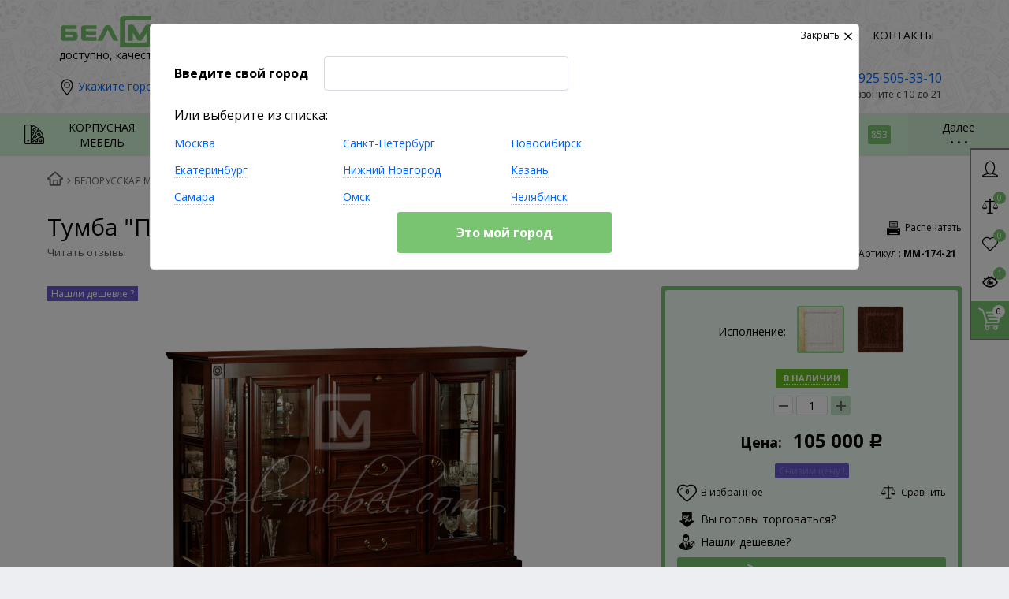

--- FILE ---
content_type: text/html; charset=UTF-8
request_url: https://bel-mebel.com/belorusskaya-mebel/tumba-polonez-mm-174-21.html
body_size: 102452
content:
    <!DOCTYPE html>
<html lang="ru">
    <head>
        <meta name="viewport" content="width=device-width, initial-scale=1.0">
        <title>Тумба &quot;Полонез&quot; ММ-174-21 купить в Москве с доставкой | БелМебель</title>
        <!-- Google Tag Manager -->
        <script data-skip-moving="true">(function(w,d,s,l,i){w[l]=w[l]||[];w[l].push({'gtm.start':
        new Date().getTime(),event:'gtm.js'});var f=d.getElementsByTagName(s)[0],
        j=d.createElement(s),dl=l!='dataLayer'?'&l='+l:'';j.async=true;j.src=
        'https://www.googletagmanager.com/gtm.js?id='+i+dl;f.parentNode.insertBefore(j,f);
        })(window,document,'script','dataLayer','GTM-MV7H3L3');</script>
        <!-- End Google Tag Manager -->
                <!-- fonts -->
        
        <!-- styles -->
        
        <!-- Respond.js - IE8 support of media queries -->
        <!-- WARNING: Respond.js doesn't work if you view the page via file:// -->
        <!-- selectivizr - IE8- support for css3 classes like :checked -->
        <!--[if lt IE 9]>
                        <![endif]-->
        
                
                        
                <script type="text/javascript" data-skip-moving="true">
                        serverSettings = {'themeDemo':'darkviolet-flat','customTheme':'Y','themeButton':'white','themeMainColor':'#79c471','headerVersion':'v4','headerFix':'none','containerWidth':'full_width','catalogPlacement':'top','limitSliders':false,'filterPlacement':'side','menuVisibleItems':'5','footmenuVisibleItems':'5','catalogDarken':'yes','typeBgGround':'color','colorBody':'#edeef2','colorHeader':'url(/bitrix/images/yenisite.bitronic2/patterns/pattern_bm.jpg)','colorFooter':'url(/bitrix/images/yenisite.bitronic2/patterns/footer_bm.jpg)','colorFooterFont':'#999aa3','wowEffect':'N','mobilePhoneAction':'callback','sitenavType':'collapse','btnToTop':'right','bigSliderWidth':'full','bsHeight':'25.00%','bsMediaAnim':'fade','bsMediaHAlign':'center','bsMediaLimitsBottom':'0%','bsMediaLimitsLeft':'0%','bsMediaLimitsRight':'0%','bsMediaLimitsTop':'0%','bsMediaVAlign':'center','bsTextAnim':'slideLeftBig','bsTextHAlign':'left','bsTextLimitsBottom':'0%','bsTextLimitsLeft':'0%','bsTextLimitsRight':'70%','bsTextLimitsTop':'0%','bsTextTextAlign':'left','bsTextVAlign':'center','productHoverEffect':'detailed-expand','storeAmountType':'graphic','menuHitsPosition':'TOP','brandsExtended':'Y','hideNotAvailable':'N','hideZeroPrice':'N','hideEmptyImg':'N','imgForFirstLvlMenu':'Y','imgForSecondLvlMenu':'Y','imgForThirdLvlMenu':'N','sbMode':'tabs','sbFullDefault':'close','categoriesView':'blocks','brandsCloud':'N','hiddenOption':'N','categoriesWithImg':'Y','categoriesWithSub':'Y','detailInfoMode':'tabs','detailGalleryDescription':'top','detailGalleryType':'zoom','detailTextDefault':'open','detailInfoFullExpanded':'N','socialsType':'hidden','productAvailability':'status','viewTabsOfCharsAndDesc':'different','skuView':'Y','paginationType':'inf-button','filterType':'auto','catalogViewDefault':'list','catalogSubsectionView':'both','catalogTextDefault':'close','menuOpenedInCatalog':'close','skuViewSection':'Y','hideAllHrefs':'Y','orderShurry':'1','orderSspecialblocks':'2','orderSbannertwo':'3','orderScontentnews':'4','orderSfeedback':'5','orderSbannerone':'6','orderSadvantage':'7','orderScategories':'8','orderScoolslider':'9','orderSpromobanners':'10','orderScontentabout':'11','orderScontentbrands':'12','orderSprinfms':'2','orderSprinfdescription':'3','orderSprinfcharacteristics':'4','orderSprinfvideos':'5','orderSprinfdocumentation':'6','orderSprinfavailability':'7','orderSprinfreview':'8','orderSprinfcomments':'9','orderSprinfqa':'10','orderSprcollection':'1','orderSprbannerone':'2','orderSprbannertwo':'6','orderSprbannerthird':'9','orderSprrecommended':'10','topLinePosition':'fixed-right','addbasketType':'buzz','basketPopupSlider':'viewed','preset':'medium','currencySwitcher':'N','currencySwitcherMobile':'N','blockMainMenuElem':'N','blockMainMenuElemMobile':'N','menuShowIcons':'Y','menuShowIconsMobile':'Y','blockPricelist':'N','blockPricelistMobile':'N','quickView':'Y','quickViewMobile':'N','quickViewChars':'Y','quickViewCharsMobile':'N','backnavEnabled':'Y','backnavEnabledMobile':'N','showDiscountPercent':'N','showDiscountPercentMobile':'N','stores':'enabled','storesMobile':'enabled','showStock':false,'showStockMobile':'N','blockShowStars':'N','blockShowStarsMobile':'N','blockShowGeoip':'Y','blockShowGeoipMobile':'Y','blockShowCompare':'Y','blockShowCompareMobile':'Y','blockShowFavorite':'Y','blockShowFavoriteMobile':'Y','blockShowViwed':'Y','blockShowViwedMobile':'Y','blockShowOneclick':'Y','blockShowOneclickMobile':'Y','blockShowArticle':'Y','blockShowArticleMobile':'Y','blockShowGalleryThumb':'Y','blockShowGalleryThumbMobile':'N','blockShowAdBanners':'Y','blockShowAdBannersMobile':'N','blockWorktime':'Y','blockWorktimeMobile':'Y','blockSearchCategory':'Y','blockSearchCategoryMobile':'Y','blockMenuCount':'Y','blockMenuCountMobile':'Y','blockBuyButton':'Y','blockBuyButtonMobile':'Y','blockQuantity':'Y','blockQuantityMobile':'Y','blockShowCommentCount':'N','blockShowCommentCountMobile':'N','blockShowSortBlock':'Y','blockShowSortBlockMobile':'Y','catalogCatchbuySlider':'Y','catalogCatchbuySliderMobile':'Y','blockListViewBlock':'Y','blockListViewBlockMobile':'N','blockListViewList':'Y','blockListViewListMobile':'Y','blockListViewTable':'Y','blockListViewTableMobile':'Y','blockListSubSections':'Y','blockListSubSectionsMobile':'Y','blockListSectionDesc':'Y','blockListSectionDescMobile':'Y','blockListHits':'N','blockListHitsMobile':'N','tableUnitsCol':'enabled','tableUnitsColMobile':'enabled','useLvlFirst':'Y','useLvlFirstMobile':'Y','useReviews':'Y','useReviewsMobile':'Y','blockHomeMainSlider':'Y','blockHomeMainSliderMobile':'N','blockHomeRubric':'Y','blockHomeRubricMobile':'N','blockHomeCoolSlider':'Y','blockHomeCoolSliderMobile':'N','coolSliderShowNames':'Y','coolSliderShowNamesMobile':'N','coolsliderShowStickers':'Y','coolsliderShowStickersMobile':'Y','blockHomeSpecials':'Y','blockHomeSpecialsMobile':'Y','blockHomeSpecialsIcons':'Y','blockHomeSpecialsIconsMobile':'Y','blockHomeSpecialsCount':'Y','blockHomeSpecialsCountMobile':'Y','blockHomeOurAdv':'Y','blockHomeOurAdvMobile':'N','blockHomeFeedback':'Y','blockHomeFeedbackMobile':'N','catchbuyColorHeading':'Y','catchbuyColorHeadingMobile':'Y','blockHomeCatchbuy':'Y','blockHomeCatchbuyMobile':'Y','blockHomeNews':'Y','blockHomeNewsMobile':'Y','blockHomeActions':'Y','blockHomeActionsMobile':'Y','blockHomeReviews':'Y','blockHomeReviewsMobile':'Y','blockHomeVoting':'N','blockHomeVotingMobile':'N','blockHomeBrands':'Y','blockHomeBrandsMobile':'Y','blockHomeVk':'N','blockHomeVkMobile':'N','blockHomeOk':'N','blockHomeOkMobile':'N','blockHomeFb':'N','blockHomeFbMobile':'N','blockHomeTw':'N','blockHomeTwMobile':'N','blockHomeFlmp':'N','blockHomeFlmpMobile':'N','blockHomeInst':'N','blockHomeInstMobile':'N','blockDetailAddtoorder':'Y','blockDetailAddtoorderMobile':'N','blockDetailSimilar':'N','blockDetailSimilarMobile':'N','blockDetailSimilarView':'N','blockDetailSimilarViewMobile':'N','blockDetailSimilarPrice':'N','blockDetailSimilarPriceMobile':'N','blockDetailRecommended':'Y','blockDetailRecommendedMobile':'N','blockDetailViewed':'N','blockDetailViewedMobile':'N','blockDetailDelivery':'Y','blockDetailDeliveryMobile':'Y','blockDetailGiftProducts':'N','blockDetailGiftProductsMobile':'N','blockDetailGiftMainProducts':'N','blockDetailGiftMainProductsMobile':'N','detailCatchbuySlider':'Y','detailCatchbuySliderMobile':'Y','blockDetailPrint':'Y','blockDetailPrintMobile':'N','blockDetailPriceUpdated':'N','blockDetailPriceUpdatedMobile':'N','blockDetailReview':'Y','blockDetailReviewMobile':'Y','blockDetailShortInfoUnderImage':'Y','blockDetailShortInfoUnderImageMobile':'Y','blockDetailFeedback':'Y','blockDetailFeedbackMobile':'Y','blockDetailSocials':'N','blockDetailSocialsMobile':'N','blockDetailGamification':'N','blockDetailGamificationMobile':'N','blockDetailBrand':'N','blockDetailBrandMobile':'N','blockDetailItemReviews':'Y','blockDetailItemReviewsMobile':'Y','blockDetailItemComplects':'N','blockDetailItemComplectsMobile':'N','blockBasketGiftProducts':'Y','blockBasketGiftProductsMobile':'Y','blockSearchViewed':'N','blockSearchViewedMobile':'N','blockSearchBestseller':'Y','blockSearchBestsellerMobile':'N','blockSearchRecommend':'Y','blockSearchRecommendMobile':'N','blockViewed':'N','blockViewedMobile':'N','blockBestseller':'Y','blockBestsellerMobile':'N','blockRecommend':'Y','blockRecommendMobile':'N','useGoogleCaptcha':'N','showGoogleCaptchaInAuth':'N','captchaRegistration':'Y','captchaCallme':'Y','captchaWhenInStock':'Y','captchaWhenPriceDrops':'Y','captchaCryForPrice':'Y','feedbackForItemOnDetail':'Y','captchaQuickBuy':'Y','captchaFeedback':'Y','orderScontentnetwork':'13','orderSprmodifications':'0','orderSprsimilarview':'3','orderSprsimilar':'4','orderSprsimilarproducts':'5','orderSprviewedproducts':'7','orderSprgiftproducts':'8','captchaLink':'','headerMode':'v4','menuCatalog':'top','workArea':'full_width','proVbcBonus':false,'colorTheme':'darkviolet-flat','photoViewType':'zoom','productInfoMode':'tabs','productInfoModeDefExpanded':false,'stylingType':'flat','sassWorkerUrl':'/bitrix/templates/bm_2.26.1_1/js/3rd-party-libs/sass.js_0.9.11/sass.worker.js','isFrontend':false};
            SITE_DIR = '/';
            SITE_ID = 's1';
            SITE_TEMPLATE_PATH = '/bitrix/templates/bm_2.26.1_1';
            COOKIE_PREFIX = 'BITRIX_MEB';
            GOOGLE_KEY = 'AIzaSyA7WNQjIe_NV8qtPiPO3-18RRQLFrSvZY8';
        </script>

        <meta http-equiv="Content-Type" content="text/html; charset=UTF-8" />
<meta name="robots" content="index, follow" />
<meta name="keywords" content="Тумба &amp;quot;Полонез&amp;quot; ММ-174-21" />
<meta name="description" content="У нас Вы можете купить Тумба &amp;quot;Полонез&amp;quot; ММ-174-21 в стиле Классика по выгодной цене. Склад в Москве. Доставка по России. Сделано в Белоруссии из бука. Заказать мебель в 1 клик!" />
<link rel="canonical" href="https://bel-mebel.com/belorusskaya-mebel/tumba-polonez-mm-174-21.html" />
<link href="/bitrix/js/main/core/css/core.min.css?15228668692854" type="text/css" rel="stylesheet" />

<script type="text/javascript" data-skip-moving="true">(function(w, d, n) {var cl = "bx-core";var ht = d.documentElement;var htc = ht ? ht.className : undefined;if (htc === undefined || htc.indexOf(cl) !== -1){return;}var ua = n.userAgent;if (/(iPad;)|(iPhone;)/i.test(ua)){cl += " bx-ios";}else if (/Android/i.test(ua)){cl += " bx-android";}cl += (/(ipad|iphone|android|mobile|touch)/i.test(ua) ? " bx-touch" : " bx-no-touch");cl += w.devicePixelRatio && w.devicePixelRatio >= 2? " bx-retina": " bx-no-retina";var ieVersion = -1;if (/AppleWebKit/.test(ua)){cl += " bx-chrome";}else if ((ieVersion = getIeVersion()) > 0){cl += " bx-ie bx-ie" + ieVersion;if (ieVersion > 7 && ieVersion < 10 && !isDoctype()){cl += " bx-quirks";}}else if (/Opera/.test(ua)){cl += " bx-opera";}else if (/Gecko/.test(ua)){cl += " bx-firefox";}if (/Macintosh/i.test(ua)){cl += " bx-mac";}ht.className = htc ? htc + " " + cl : cl;function isDoctype(){if (d.compatMode){return d.compatMode == "CSS1Compat";}return d.documentElement && d.documentElement.clientHeight;}function getIeVersion(){if (/Opera/i.test(ua) || /Webkit/i.test(ua) || /Firefox/i.test(ua) || /Chrome/i.test(ua)){return -1;}var rv = -1;if (!!(w.MSStream) && !(w.ActiveXObject) && ("ActiveXObject" in w)){rv = 11;}else if (!!d.documentMode && d.documentMode >= 10){rv = 10;}else if (!!d.documentMode && d.documentMode >= 9){rv = 9;}else if (d.attachEvent && !/Opera/.test(ua)){rv = 8;}if (rv == -1 || rv == 8){var re;if (n.appName == "Microsoft Internet Explorer"){re = new RegExp("MSIE ([0-9]+[\.0-9]*)");if (re.exec(ua) != null){rv = parseFloat(RegExp.$1);}}else if (n.appName == "Netscape"){rv = 11;re = new RegExp("Trident/.*rv:([0-9]+[\.0-9]*)");if (re.exec(ua) != null){rv = parseFloat(RegExp.$1);}}}return rv;}})(window, document, navigator);</script>


<link href="/bitrix/js/socialservices/css/ss.min.css?15912068614686" type="text/css"  rel="stylesheet" />
<link href="/bitrix/js/ui/fonts/opensans/ui.font.opensans.min.css?15434275911861" type="text/css"  rel="stylesheet" />
<link href="/bitrix/js/main/popup/dist/main.popup.bundle.min.css?158753931723459" type="text/css"  rel="stylesheet" />
<link href="/bitrix/css/skyweb24.popuppro/animation.css?158987904681698" type="text/css"  rel="stylesheet" />
<link href="/bitrix/js/main/core/css/core_popup.min.css?156198329015428" type="text/css"  rel="stylesheet" />
<link href="/bitrix/css/main/font-awesome.min.css?152286686923748" type="text/css"  rel="stylesheet" />
<link href="/bitrix/cache/css/s1/bm_2.26.1_1/kernel_api_core/kernel_api_core_v1.css?175926902837575" type="text/css"  rel="stylesheet" />
<link href="/bitrix/cache/css/s1/bm_2.26.1_1/template_8700201167b0a7c849c48345a0c20c32/template_8700201167b0a7c849c48345a0c20c32_v1.css?17592697521002764" type="text/css"  data-template-style="true" rel="stylesheet" />
<link href="/bitrix/panel/main/popup.min.css?152286687020704" type="text/css"  data-template-style="true"  rel="stylesheet" />
<link href="/bitrix/themes/.default/skyweb24.popuppro_public.css?15898790471523" type="text/css"  data-template-style="true"  rel="stylesheet" />







<link rel="stylesheet" type="text/css" href="/bitrix/themes/.default/webdebug.ruble/webdebug.ruble.a.css" />
<link href="//fonts.googleapis.com/css?family=Open+Sans:400italic,700italic,400,700&amp;subset=cyrillic-ext,latin" rel="stylesheet" type="text/css">
<link rel="stylesheet" href="/bitrix/templates/bm_2.26.1_1/css/themes/theme_darkviolet-flat.css" id="current-theme" data-path="/bitrix/templates/bm_2.26.1_1/css/themes/"/>
<style type="text/css" id="custom-theme">.pagination-item {
  line-height: 26px !important; }

.view-type > a {
  line-height: 27px; }

h1, h2, h3, h4, h5, h6 {
  color: #000; }

.site-contents td > a, .site-contents td > a:link {
  color: #000; }

.site-contents td > a:visited {
  color: #000; }

.site-contents td > a:hover {
  color: #000; }

.site-contents td > a:active {
  color: #000; }

.site-contents td > a:hover {
  background: #79c471; }

a, a:link {
  color: #0066ff; }

a:visited {
  color: #0066ff; }

a:hover {
  color: #001d8b; }

a:active {
  color: #0066ff; }

.link, .deleted-properties .deleted-property {
  cursor: pointer; }
  .link, .deleted-properties .deleted-property, .link:link, .deleted-properties .deleted-property:link {
    color: #000; }
  .link:visited, .deleted-properties .deleted-property:visited {
    color: #000; }
  .link:hover, .deleted-properties .deleted-property:hover {
    color: #000; }
  .link:active, .deleted-properties .deleted-property:active {
    color: #000; }
  .link > .text, .deleted-properties .deleted-property > .text, .link:link > .text, .deleted-properties .deleted-property:link > .text {
    color: #0066ff; }
  .link:visited > .text, .deleted-properties .deleted-property:visited > .text {
    color: #006cff; }
  .link:hover > .text, .deleted-properties .deleted-property:hover > .text {
    color: #001d8b; }
  .link:active > .text, .deleted-properties .deleted-property:active > .text {
    color: #0066ff; }
  .link > .text, .deleted-properties .deleted-property > .text, .link:link > .text, .deleted-properties .deleted-property:link > .text {
    border-color: transparent; }
  .link:visited > .text, .deleted-properties .deleted-property:visited > .text {
    border-color: transparent; }
  .link:hover > .text, .deleted-properties .deleted-property:hover > .text {
    border-color: initial; }
  .link:active > .text, .deleted-properties .deleted-property:active > .text {
    border-color: initial; }
  .link-on-dark, .link-on-dark:link {
    color: #fff; }
  .link-on-dark:visited {
    color: #fff; }
  .link-on-dark:hover {
    color: #fff; }
  .link-on-dark:active {
    color: #fff; }
  .link-on-dark > .text, .link-on-dark:link > .text {
    color: #0066ff; }
  .link-on-dark:visited > .text {
    color: #006cff; }
  .link-on-dark:hover > .text {
    color: #0066ff; }
  .link-on-dark:active > .text {
    color: #0066ff; }
  .link-on-dark > .text, .link-on-dark:link > .text {
    border-color: transparent; }
  .link-on-dark:visited > .text {
    border-color: transparent; }
  .link-on-dark:hover > .text {
    border-color: initial; }
  .link-on-dark:active > .text {
    border-color: initial; }

.link-std, [data-top-line-position="fixed-left"] .top-line .account-not-authorized:hover .text, [data-top-line-position="fixed-right"] .top-line .account-not-authorized:hover .text, .search-wrap .search-example, .header-contacts a, .product-page span.edost_link, .collection > .item .main-data > a .text, .account-personal-order-list .bx-content .sale-order-link,
.account-personal-order-list .bx-content .sale-order-history-link,
.account-personal-order-list .bx-content .sale-order-list-about-link,
.account-personal-order-list .bx-content .sale-order-list-repeat-link,
.account-personal-order-list .bx-content .sale-order-list-cancel-link,
.account-personal-order-list .bx-content .sale-order-detail-about-order-inner-container-repeat, .account-personal-order-detailed .bx-content .sale-order-detail-about-order-inner-container-repeat-button,
.account-personal-order-detailed .bx-content .sale-order-detail-show-link,
.account-personal-order-detailed .bx-content .sale-order-detail-back-to-list-link-up,
.account-personal-order-detailed .bx-content .sale-order-detail-back-to-list-link-down,
.account-personal-order-detailed .bx-content .sale-order-detail-order-item-title a,
.account-personal-order-detailed .bx-content .sale-order-detail-about-order-inner-container-name-read-more,
.account-personal-order-detailed .bx-content .sale-order-detail-payment-options-methods-info-change-link,
.account-personal-order-detailed .bx-content .sale-order-detail-about-order-inner-container-name-read-less,
.account-personal-order-detailed .bx-content .sale-order-detail-hide-link,
.account-personal-order-detailed .bx-content .sale-order-list-cancel-payment,
.account-personal-order-detailed .bx-content .sale-order-list-change-payment, .order-details-page .bx-soa-section.bx-selected .bx-soa-editstep, .order-details-page a:not(.btn), .partners-wrap .partners-item-wrap .contact, .partners-wrap .partners-item-wrap .name span {
  cursor: pointer; }
  .link-std, [data-top-line-position="fixed-left"] .top-line .account-not-authorized:hover .text, [data-top-line-position="fixed-right"] .top-line .account-not-authorized:hover .text, .search-wrap .search-example, .header-contacts a, .product-page span.edost_link, .collection > .item .main-data > a .text, .account-personal-order-list .bx-content .sale-order-link,
  .account-personal-order-list .bx-content .sale-order-history-link,
  .account-personal-order-list .bx-content .sale-order-list-about-link,
  .account-personal-order-list .bx-content .sale-order-list-repeat-link,
  .account-personal-order-list .bx-content .sale-order-list-cancel-link,
  .account-personal-order-list .bx-content .sale-order-detail-about-order-inner-container-repeat, .account-personal-order-detailed .bx-content .sale-order-detail-about-order-inner-container-repeat-button,
  .account-personal-order-detailed .bx-content .sale-order-detail-show-link,
  .account-personal-order-detailed .bx-content .sale-order-detail-back-to-list-link-up,
  .account-personal-order-detailed .bx-content .sale-order-detail-back-to-list-link-down,
  .account-personal-order-detailed .bx-content .sale-order-detail-order-item-title a,
  .account-personal-order-detailed .bx-content .sale-order-detail-about-order-inner-container-name-read-more,
  .account-personal-order-detailed .bx-content .sale-order-detail-payment-options-methods-info-change-link,
  .account-personal-order-detailed .bx-content .sale-order-detail-about-order-inner-container-name-read-less,
  .account-personal-order-detailed .bx-content .sale-order-detail-hide-link,
  .account-personal-order-detailed .bx-content .sale-order-list-cancel-payment,
  .account-personal-order-detailed .bx-content .sale-order-list-change-payment, .order-details-page .bx-soa-section.bx-selected .bx-soa-editstep, .order-details-page a:not(.btn), .partners-wrap .partners-item-wrap .contact, .partners-wrap .partners-item-wrap .name span, .link-std:link, [data-top-line-position="fixed-left"] .top-line .account-not-authorized:hover .text:link, [data-top-line-position="fixed-right"] .top-line .account-not-authorized:hover .text:link, .search-wrap .search-example:link, .header-contacts a:link, .product-page span.edost_link:link, .collection > .item .main-data > a .text:link, .account-personal-order-list .bx-content .sale-order-link:link,
  .account-personal-order-list .bx-content .sale-order-history-link:link,
  .account-personal-order-list .bx-content .sale-order-list-about-link:link,
  .account-personal-order-list .bx-content .sale-order-list-repeat-link:link,
  .account-personal-order-list .bx-content .sale-order-list-cancel-link:link,
  .account-personal-order-list .bx-content .sale-order-detail-about-order-inner-container-repeat:link, .account-personal-order-detailed .bx-content .sale-order-detail-about-order-inner-container-repeat-button:link,
  .account-personal-order-detailed .bx-content .sale-order-detail-show-link:link,
  .account-personal-order-detailed .bx-content .sale-order-detail-back-to-list-link-up:link,
  .account-personal-order-detailed .bx-content .sale-order-detail-back-to-list-link-down:link,
  .account-personal-order-detailed .bx-content .sale-order-detail-order-item-title a:link,
  .account-personal-order-detailed .bx-content .sale-order-detail-about-order-inner-container-name-read-more:link,
  .account-personal-order-detailed .bx-content .sale-order-detail-payment-options-methods-info-change-link:link,
  .account-personal-order-detailed .bx-content .sale-order-detail-about-order-inner-container-name-read-less:link,
  .account-personal-order-detailed .bx-content .sale-order-detail-hide-link:link,
  .account-personal-order-detailed .bx-content .sale-order-list-cancel-payment:link,
  .account-personal-order-detailed .bx-content .sale-order-list-change-payment:link, .order-details-page .bx-soa-section.bx-selected .bx-soa-editstep:link, .order-details-page a:link:not(.btn), .partners-wrap .partners-item-wrap .contact:link, .partners-wrap .partners-item-wrap .name span:link {
    color: #0066ff; }
  .link-std:visited, [data-top-line-position="fixed-left"] .top-line .account-not-authorized:hover .text:visited, [data-top-line-position="fixed-right"] .top-line .account-not-authorized:hover .text:visited, .search-wrap .search-example:visited, .header-contacts a:visited, .product-page span.edost_link:visited, .collection > .item .main-data > a .text:visited, .account-personal-order-list .bx-content .sale-order-link:visited,
  .account-personal-order-list .bx-content .sale-order-history-link:visited,
  .account-personal-order-list .bx-content .sale-order-list-about-link:visited,
  .account-personal-order-list .bx-content .sale-order-list-repeat-link:visited,
  .account-personal-order-list .bx-content .sale-order-list-cancel-link:visited,
  .account-personal-order-list .bx-content .sale-order-detail-about-order-inner-container-repeat:visited, .account-personal-order-detailed .bx-content .sale-order-detail-about-order-inner-container-repeat-button:visited,
  .account-personal-order-detailed .bx-content .sale-order-detail-show-link:visited,
  .account-personal-order-detailed .bx-content .sale-order-detail-back-to-list-link-up:visited,
  .account-personal-order-detailed .bx-content .sale-order-detail-back-to-list-link-down:visited,
  .account-personal-order-detailed .bx-content .sale-order-detail-order-item-title a:visited,
  .account-personal-order-detailed .bx-content .sale-order-detail-about-order-inner-container-name-read-more:visited,
  .account-personal-order-detailed .bx-content .sale-order-detail-payment-options-methods-info-change-link:visited,
  .account-personal-order-detailed .bx-content .sale-order-detail-about-order-inner-container-name-read-less:visited,
  .account-personal-order-detailed .bx-content .sale-order-detail-hide-link:visited,
  .account-personal-order-detailed .bx-content .sale-order-list-cancel-payment:visited,
  .account-personal-order-detailed .bx-content .sale-order-list-change-payment:visited, .order-details-page .bx-soa-section.bx-selected .bx-soa-editstep:visited, .order-details-page a:visited:not(.btn), .partners-wrap .partners-item-wrap .contact:visited, .partners-wrap .partners-item-wrap .name span:visited {
    color: #0066ff; }
  .link-std:hover, [data-top-line-position="fixed-left"] .top-line .account-not-authorized:hover .text:hover, [data-top-line-position="fixed-right"] .top-line .account-not-authorized:hover .text:hover, .search-wrap .search-example:hover, .header-contacts a:hover, .product-page span.edost_link:hover, .collection > .item .main-data > a .text:hover, .account-personal-order-list .bx-content .sale-order-link:hover,
  .account-personal-order-list .bx-content .sale-order-history-link:hover,
  .account-personal-order-list .bx-content .sale-order-list-about-link:hover,
  .account-personal-order-list .bx-content .sale-order-list-repeat-link:hover,
  .account-personal-order-list .bx-content .sale-order-list-cancel-link:hover,
  .account-personal-order-list .bx-content .sale-order-detail-about-order-inner-container-repeat:hover, .account-personal-order-detailed .bx-content .sale-order-detail-about-order-inner-container-repeat-button:hover,
  .account-personal-order-detailed .bx-content .sale-order-detail-show-link:hover,
  .account-personal-order-detailed .bx-content .sale-order-detail-back-to-list-link-up:hover,
  .account-personal-order-detailed .bx-content .sale-order-detail-back-to-list-link-down:hover,
  .account-personal-order-detailed .bx-content .sale-order-detail-order-item-title a:hover,
  .account-personal-order-detailed .bx-content .sale-order-detail-about-order-inner-container-name-read-more:hover,
  .account-personal-order-detailed .bx-content .sale-order-detail-payment-options-methods-info-change-link:hover,
  .account-personal-order-detailed .bx-content .sale-order-detail-about-order-inner-container-name-read-less:hover,
  .account-personal-order-detailed .bx-content .sale-order-detail-hide-link:hover,
  .account-personal-order-detailed .bx-content .sale-order-list-cancel-payment:hover,
  .account-personal-order-detailed .bx-content .sale-order-list-change-payment:hover, .order-details-page .bx-soa-section.bx-selected .bx-soa-editstep:hover, .order-details-page a:hover:not(.btn), .partners-wrap .partners-item-wrap .contact:hover, .partners-wrap .partners-item-wrap .name span:hover {
    color: #001d8b; }
  .link-std:active, [data-top-line-position="fixed-left"] .top-line .account-not-authorized:hover .text:active, [data-top-line-position="fixed-right"] .top-line .account-not-authorized:hover .text:active, .search-wrap .search-example:active, .header-contacts a:active, .product-page span.edost_link:active, .collection > .item .main-data > a .text:active, .account-personal-order-list .bx-content .sale-order-link:active,
  .account-personal-order-list .bx-content .sale-order-history-link:active,
  .account-personal-order-list .bx-content .sale-order-list-about-link:active,
  .account-personal-order-list .bx-content .sale-order-list-repeat-link:active,
  .account-personal-order-list .bx-content .sale-order-list-cancel-link:active,
  .account-personal-order-list .bx-content .sale-order-detail-about-order-inner-container-repeat:active, .account-personal-order-detailed .bx-content .sale-order-detail-about-order-inner-container-repeat-button:active,
  .account-personal-order-detailed .bx-content .sale-order-detail-show-link:active,
  .account-personal-order-detailed .bx-content .sale-order-detail-back-to-list-link-up:active,
  .account-personal-order-detailed .bx-content .sale-order-detail-back-to-list-link-down:active,
  .account-personal-order-detailed .bx-content .sale-order-detail-order-item-title a:active,
  .account-personal-order-detailed .bx-content .sale-order-detail-about-order-inner-container-name-read-more:active,
  .account-personal-order-detailed .bx-content .sale-order-detail-payment-options-methods-info-change-link:active,
  .account-personal-order-detailed .bx-content .sale-order-detail-about-order-inner-container-name-read-less:active,
  .account-personal-order-detailed .bx-content .sale-order-detail-hide-link:active,
  .account-personal-order-detailed .bx-content .sale-order-list-cancel-payment:active,
  .account-personal-order-detailed .bx-content .sale-order-list-change-payment:active, .order-details-page .bx-soa-section.bx-selected .bx-soa-editstep:active, .order-details-page a:active:not(.btn), .partners-wrap .partners-item-wrap .contact:active, .partners-wrap .partners-item-wrap .name span:active {
    color: #0066ff; }
  .link-std, [data-top-line-position="fixed-left"] .top-line .account-not-authorized:hover .text, [data-top-line-position="fixed-right"] .top-line .account-not-authorized:hover .text, .search-wrap .search-example, .header-contacts a, .product-page span.edost_link, .collection > .item .main-data > a .text, .account-personal-order-list .bx-content .sale-order-link,
  .account-personal-order-list .bx-content .sale-order-history-link,
  .account-personal-order-list .bx-content .sale-order-list-about-link,
  .account-personal-order-list .bx-content .sale-order-list-repeat-link,
  .account-personal-order-list .bx-content .sale-order-list-cancel-link,
  .account-personal-order-list .bx-content .sale-order-detail-about-order-inner-container-repeat, .account-personal-order-detailed .bx-content .sale-order-detail-about-order-inner-container-repeat-button,
  .account-personal-order-detailed .bx-content .sale-order-detail-show-link,
  .account-personal-order-detailed .bx-content .sale-order-detail-back-to-list-link-up,
  .account-personal-order-detailed .bx-content .sale-order-detail-back-to-list-link-down,
  .account-personal-order-detailed .bx-content .sale-order-detail-order-item-title a,
  .account-personal-order-detailed .bx-content .sale-order-detail-about-order-inner-container-name-read-more,
  .account-personal-order-detailed .bx-content .sale-order-detail-payment-options-methods-info-change-link,
  .account-personal-order-detailed .bx-content .sale-order-detail-about-order-inner-container-name-read-less,
  .account-personal-order-detailed .bx-content .sale-order-detail-hide-link,
  .account-personal-order-detailed .bx-content .sale-order-list-cancel-payment,
  .account-personal-order-detailed .bx-content .sale-order-list-change-payment, .order-details-page .bx-soa-section.bx-selected .bx-soa-editstep, .order-details-page a:not(.btn), .partners-wrap .partners-item-wrap .contact, .partners-wrap .partners-item-wrap .name span, .link-std:link, [data-top-line-position="fixed-left"] .top-line .account-not-authorized:hover .text:link, [data-top-line-position="fixed-right"] .top-line .account-not-authorized:hover .text:link, .search-wrap .search-example:link, .header-contacts a:link, .product-page span.edost_link:link, .collection > .item .main-data > a .text:link, .account-personal-order-list .bx-content .sale-order-link:link,
  .account-personal-order-list .bx-content .sale-order-history-link:link,
  .account-personal-order-list .bx-content .sale-order-list-about-link:link,
  .account-personal-order-list .bx-content .sale-order-list-repeat-link:link,
  .account-personal-order-list .bx-content .sale-order-list-cancel-link:link,
  .account-personal-order-list .bx-content .sale-order-detail-about-order-inner-container-repeat:link, .account-personal-order-detailed .bx-content .sale-order-detail-about-order-inner-container-repeat-button:link,
  .account-personal-order-detailed .bx-content .sale-order-detail-show-link:link,
  .account-personal-order-detailed .bx-content .sale-order-detail-back-to-list-link-up:link,
  .account-personal-order-detailed .bx-content .sale-order-detail-back-to-list-link-down:link,
  .account-personal-order-detailed .bx-content .sale-order-detail-order-item-title a:link,
  .account-personal-order-detailed .bx-content .sale-order-detail-about-order-inner-container-name-read-more:link,
  .account-personal-order-detailed .bx-content .sale-order-detail-payment-options-methods-info-change-link:link,
  .account-personal-order-detailed .bx-content .sale-order-detail-about-order-inner-container-name-read-less:link,
  .account-personal-order-detailed .bx-content .sale-order-detail-hide-link:link,
  .account-personal-order-detailed .bx-content .sale-order-list-cancel-payment:link,
  .account-personal-order-detailed .bx-content .sale-order-list-change-payment:link, .order-details-page .bx-soa-section.bx-selected .bx-soa-editstep:link, .order-details-page a:link:not(.btn), .partners-wrap .partners-item-wrap .contact:link, .partners-wrap .partners-item-wrap .name span:link {
    border-color: transparent; }
  .link-std:visited, [data-top-line-position="fixed-left"] .top-line .account-not-authorized:hover .text:visited, [data-top-line-position="fixed-right"] .top-line .account-not-authorized:hover .text:visited, .search-wrap .search-example:visited, .header-contacts a:visited, .product-page span.edost_link:visited, .collection > .item .main-data > a .text:visited, .account-personal-order-list .bx-content .sale-order-link:visited,
  .account-personal-order-list .bx-content .sale-order-history-link:visited,
  .account-personal-order-list .bx-content .sale-order-list-about-link:visited,
  .account-personal-order-list .bx-content .sale-order-list-repeat-link:visited,
  .account-personal-order-list .bx-content .sale-order-list-cancel-link:visited,
  .account-personal-order-list .bx-content .sale-order-detail-about-order-inner-container-repeat:visited, .account-personal-order-detailed .bx-content .sale-order-detail-about-order-inner-container-repeat-button:visited,
  .account-personal-order-detailed .bx-content .sale-order-detail-show-link:visited,
  .account-personal-order-detailed .bx-content .sale-order-detail-back-to-list-link-up:visited,
  .account-personal-order-detailed .bx-content .sale-order-detail-back-to-list-link-down:visited,
  .account-personal-order-detailed .bx-content .sale-order-detail-order-item-title a:visited,
  .account-personal-order-detailed .bx-content .sale-order-detail-about-order-inner-container-name-read-more:visited,
  .account-personal-order-detailed .bx-content .sale-order-detail-payment-options-methods-info-change-link:visited,
  .account-personal-order-detailed .bx-content .sale-order-detail-about-order-inner-container-name-read-less:visited,
  .account-personal-order-detailed .bx-content .sale-order-detail-hide-link:visited,
  .account-personal-order-detailed .bx-content .sale-order-list-cancel-payment:visited,
  .account-personal-order-detailed .bx-content .sale-order-list-change-payment:visited, .order-details-page .bx-soa-section.bx-selected .bx-soa-editstep:visited, .order-details-page a:visited:not(.btn), .partners-wrap .partners-item-wrap .contact:visited, .partners-wrap .partners-item-wrap .name span:visited {
    border-color: transparent; }
  .link-std:hover, [data-top-line-position="fixed-left"] .top-line .account-not-authorized:hover .text:hover, [data-top-line-position="fixed-right"] .top-line .account-not-authorized:hover .text:hover, .search-wrap .search-example:hover, .header-contacts a:hover, .product-page span.edost_link:hover, .collection > .item .main-data > a .text:hover, .account-personal-order-list .bx-content .sale-order-link:hover,
  .account-personal-order-list .bx-content .sale-order-history-link:hover,
  .account-personal-order-list .bx-content .sale-order-list-about-link:hover,
  .account-personal-order-list .bx-content .sale-order-list-repeat-link:hover,
  .account-personal-order-list .bx-content .sale-order-list-cancel-link:hover,
  .account-personal-order-list .bx-content .sale-order-detail-about-order-inner-container-repeat:hover, .account-personal-order-detailed .bx-content .sale-order-detail-about-order-inner-container-repeat-button:hover,
  .account-personal-order-detailed .bx-content .sale-order-detail-show-link:hover,
  .account-personal-order-detailed .bx-content .sale-order-detail-back-to-list-link-up:hover,
  .account-personal-order-detailed .bx-content .sale-order-detail-back-to-list-link-down:hover,
  .account-personal-order-detailed .bx-content .sale-order-detail-order-item-title a:hover,
  .account-personal-order-detailed .bx-content .sale-order-detail-about-order-inner-container-name-read-more:hover,
  .account-personal-order-detailed .bx-content .sale-order-detail-payment-options-methods-info-change-link:hover,
  .account-personal-order-detailed .bx-content .sale-order-detail-about-order-inner-container-name-read-less:hover,
  .account-personal-order-detailed .bx-content .sale-order-detail-hide-link:hover,
  .account-personal-order-detailed .bx-content .sale-order-list-cancel-payment:hover,
  .account-personal-order-detailed .bx-content .sale-order-list-change-payment:hover, .order-details-page .bx-soa-section.bx-selected .bx-soa-editstep:hover, .order-details-page a:hover:not(.btn), .partners-wrap .partners-item-wrap .contact:hover, .partners-wrap .partners-item-wrap .name span:hover {
    border-color: initial; }
  .link-std:active, [data-top-line-position="fixed-left"] .top-line .account-not-authorized:hover .text:active, [data-top-line-position="fixed-right"] .top-line .account-not-authorized:hover .text:active, .search-wrap .search-example:active, .header-contacts a:active, .product-page span.edost_link:active, .collection > .item .main-data > a .text:active, .account-personal-order-list .bx-content .sale-order-link:active,
  .account-personal-order-list .bx-content .sale-order-history-link:active,
  .account-personal-order-list .bx-content .sale-order-list-about-link:active,
  .account-personal-order-list .bx-content .sale-order-list-repeat-link:active,
  .account-personal-order-list .bx-content .sale-order-list-cancel-link:active,
  .account-personal-order-list .bx-content .sale-order-detail-about-order-inner-container-repeat:active, .account-personal-order-detailed .bx-content .sale-order-detail-about-order-inner-container-repeat-button:active,
  .account-personal-order-detailed .bx-content .sale-order-detail-show-link:active,
  .account-personal-order-detailed .bx-content .sale-order-detail-back-to-list-link-up:active,
  .account-personal-order-detailed .bx-content .sale-order-detail-back-to-list-link-down:active,
  .account-personal-order-detailed .bx-content .sale-order-detail-order-item-title a:active,
  .account-personal-order-detailed .bx-content .sale-order-detail-about-order-inner-container-name-read-more:active,
  .account-personal-order-detailed .bx-content .sale-order-detail-payment-options-methods-info-change-link:active,
  .account-personal-order-detailed .bx-content .sale-order-detail-about-order-inner-container-name-read-less:active,
  .account-personal-order-detailed .bx-content .sale-order-detail-hide-link:active,
  .account-personal-order-detailed .bx-content .sale-order-list-cancel-payment:active,
  .account-personal-order-detailed .bx-content .sale-order-list-change-payment:active, .order-details-page .bx-soa-section.bx-selected .bx-soa-editstep:active, .order-details-page a:active:not(.btn), .partners-wrap .partners-item-wrap .contact:active, .partners-wrap .partners-item-wrap .name span:active {
    border-color: initial; }

.link-black, .time .working-time[data-popup], .vertical > ul > .sitenav-menu-item > a .text, .show-not-in-stock-wrap .show-not-in-stock > .text, .more-catalog-wrap .more-catalog .text {
  cursor: pointer; }
  .link-black, .time .working-time[data-popup], .vertical > ul > .sitenav-menu-item > a .text, .show-not-in-stock-wrap .show-not-in-stock > .text, .more-catalog-wrap .more-catalog .text, .link-black:link, .time .working-time[data-popup]:link, .vertical > ul > .sitenav-menu-item > a .text:link, .show-not-in-stock-wrap .show-not-in-stock > .text:link, .more-catalog-wrap .more-catalog .text:link {
    color: #000; }
  .link-black:visited, .time .working-time[data-popup]:visited, .vertical > ul > .sitenav-menu-item > a .text:visited, .show-not-in-stock-wrap .show-not-in-stock > .text:visited, .more-catalog-wrap .more-catalog .text:visited {
    color: #000; }
  .link-black:hover, .time .working-time[data-popup]:hover, .vertical > ul > .sitenav-menu-item > a .text:hover, .show-not-in-stock-wrap .show-not-in-stock > .text:hover, .more-catalog-wrap .more-catalog .text:hover {
    color: #000; }
  .link-black:active, .time .working-time[data-popup]:active, .vertical > ul > .sitenav-menu-item > a .text:active, .show-not-in-stock-wrap .show-not-in-stock > .text:active, .more-catalog-wrap .more-catalog .text:active {
    color: #000; }
  .link-black, .time .working-time[data-popup], .vertical > ul > .sitenav-menu-item > a .text, .show-not-in-stock-wrap .show-not-in-stock > .text, .more-catalog-wrap .more-catalog .text, .link-black:link, .time .working-time[data-popup]:link, .vertical > ul > .sitenav-menu-item > a .text:link, .show-not-in-stock-wrap .show-not-in-stock > .text:link, .more-catalog-wrap .more-catalog .text:link {
    border-color: transparent; }
  .link-black:visited, .time .working-time[data-popup]:visited, .vertical > ul > .sitenav-menu-item > a .text:visited, .show-not-in-stock-wrap .show-not-in-stock > .text:visited, .more-catalog-wrap .more-catalog .text:visited {
    border-color: transparent; }
  .link-black:hover, .time .working-time[data-popup]:hover, .vertical > ul > .sitenav-menu-item > a .text:hover, .show-not-in-stock-wrap .show-not-in-stock > .text:hover, .more-catalog-wrap .more-catalog .text:hover {
    border-color: initial; }
  .link-black:active, .time .working-time[data-popup]:active, .vertical > ul > .sitenav-menu-item > a .text:active, .show-not-in-stock-wrap .show-not-in-stock > .text:active, .more-catalog-wrap .more-catalog .text:active {
    border-color: initial; }

.flying-results {
  border-color: #8fda87;
  box-shadow: 0px 1px 3px rgba(0, 0, 0, 0.66); }
  .flying-results:before {
    border-color: transparent #8fda87 transparent transparent; }

.btn-show-results, .btn-show-results:visited, .btn-show-results:focus, .btn-show-results:link {
  color: #fff;
  fill: #fff;
  text-shadow: none;
  background: #79c471;
  box-shadow: none; }
  .btn-show-results > .text, .btn-show-results > i, .btn-show-results:before, .btn-show-results:after, .btn-show-results:visited > .text, .btn-show-results:visited > i, .btn-show-results:visited:before, .btn-show-results:visited:after, .btn-show-results:focus > .text, .btn-show-results:focus > i, .btn-show-results:focus:before, .btn-show-results:focus:after, .btn-show-results:link > .text, .btn-show-results:link > i, .btn-show-results:link:before, .btn-show-results:link:after {
    color: #fff; }

.btn-show-results:hover {
  color: #fff;
  fill: #fff;
  text-shadow: none;
  background: #63ae5b;
  box-shadow: none; }
  .btn-show-results:hover > .text, .btn-show-results:hover > i, .btn-show-results:hover:before, .btn-show-results:hover:after {
    color: #fff; }

.btn-show-results:active {
  color: #fff;
  fill: #fff;
  text-shadow: none;
  background: #8fda87;
  box-shadow: none; }
  .btn-show-results:active > .text, .btn-show-results:active > i, .btn-show-results:active:before, .btn-show-results:active:after {
    color: #fff; }

.alert-toggle-btn, .alert-toggle-btn:visited, .alert-toggle-btn:focus, .alert-toggle-btn:link {
  color: #000;
  fill: #000;
  text-shadow: none;
  background: #dedce4;
  box-shadow: none;
  border: none; }

.alert-toggle-btn:hover {
  color: #000;
  fill: #000;
  text-shadow: none;
  background: #ebe8f1;
  box-shadow: none;
  border: none; }

.alert-toggle-btn:active {
  color: #000;
  fill: #000;
  text-shadow: none;
  background: #d6d3de;
  box-shadow: none;
  border: none; }

.alert-toggle-btn.disabled {
  color: #e1e1e1 !important;
  fill: #e1e1e1 !important;
  text-shadow: none;
  background: #fff;
  box-shadow: none;
  border: 1px solid #e2e2ea; }

.currency-list, .lang-list {
  background: #79c471; }

.currency-switch .value .text, .currency-switch .value:link .text, .lang-switch .value .text, .lang-switch .value:link .text {
  color: #0066ff; }

.currency-switch .value:visited .text, .lang-switch .value:visited .text {
  color: #006cff; }

.currency-switch .value:hover .text, .lang-switch .value:hover .text {
  color: #0066ff; }

.currency-switch .value:active .text, .lang-switch .value:active .text {
  color: #0066ff; }

.currency-switch .value .text, .currency-switch .value:link .text, .lang-switch .value .text, .lang-switch .value:link .text {
  border-color: transparent; }

.currency-switch .value:visited .text, .lang-switch .value:visited .text {
  border-color: transparent; }

.currency-switch .value:hover .text, .lang-switch .value:hover .text {
  border-color: initial; }

.currency-switch .value:active .text, .lang-switch .value:active .text {
  border-color: initial; }

.currency-switch .value.active .text, .currency-switch .value.active:link .text, .lang-switch .value.active .text, .lang-switch .value.active:link .text {
  color: #000; }

.currency-switch .value.active:visited .text, .lang-switch .value.active:visited .text {
  color: #000; }

.currency-switch .value.active:hover .text, .lang-switch .value.active:hover .text {
  color: #000; }

.currency-switch .value.active:active .text, .lang-switch .value.active:active .text {
  color: #000; }

.currency-switch .value.active .text, .currency-switch .value.active:link .text, .lang-switch .value.active .text, .lang-switch .value.active:link .text {
  border-color: transparent; }

.currency-switch .value.active:visited .text, .lang-switch .value.active:visited .text {
  border-color: transparent; }

.currency-switch .value.active:hover .text, .lang-switch .value.active:hover .text {
  border-color: transparent; }

.currency-switch .value.active:active .text, .lang-switch .value.active:active .text {
  border-color: transparent; }

.info4admin {
  border-color: #8fda87; }

.pseudolink {
  cursor: pointer; }
  .pseudolink i {
    color: #000; }
  .pseudolink .link-text, .pseudolink:link .link-text {
    color: #0066ff; }
  .pseudolink:visited .link-text {
    color: #0066ff; }
  .pseudolink:hover .link-text {
    color: #000942; }
  .pseudolink:active .link-text {
    color: #0066ff; }
  .pseudolink .link-text, .pseudolink:link .link-text {
    border-color: transparent; }
  .pseudolink:visited .link-text {
    border-color: transparent; }
  .pseudolink:hover .link-text {
    border-color: initial; }
  .pseudolink:active .link-text {
    border-color: transparent; }

ul.circled li:before {
  border-color: #d6d6d6; }

.slider-arrow, .slider-arrow:link {
  color: #8fda87; }

.slider-arrow:visited {
  color: #8fda87; }

.slider-arrow:hover {
  color: #63ae5b; }

.slider-arrow:active {
  color: #8fda87; }

.contacts-email, .contacts-email:link, .header-contacts .contacts-email, .header-contacts .contacts-email:link {
  color: #000; }

.contacts-email:visited, .header-contacts .contacts-email:visited {
  color: #000; }

.contacts-email:hover, .header-contacts .contacts-email:hover {
  color: #000; }

.contacts-email:active, .header-contacts .contacts-email:active {
  color: #000; }

.contacts-email .link-text, .contacts-email:link .link-text, .header-contacts .contacts-email .link-text, .header-contacts .contacts-email:link .link-text {
  color: #0066ff; }

.contacts-email:visited .link-text, .header-contacts .contacts-email:visited .link-text {
  color: #006cff; }

.contacts-email:hover .link-text, .header-contacts .contacts-email:hover .link-text {
  color: #001d8b; }

.contacts-email:active .link-text, .header-contacts .contacts-email:active .link-text {
  color: #0066ff; }

.contacts-email .link-text, .contacts-email:link .link-text, .header-contacts .contacts-email .link-text, .header-contacts .contacts-email:link .link-text {
  border-color: transparent; }

.contacts-email:visited .link-text, .header-contacts .contacts-email:visited .link-text {
  border-color: transparent; }

.contacts-email:hover .link-text, .header-contacts .contacts-email:hover .link-text {
  border-color: #001d8b; }

.contacts-email:active .link-text, .header-contacts .contacts-email:active .link-text {
  border-color: #0066ff; }

.btn-return, .btn-return:visited, .btn-return:focus, .btn-return:link {
  color: #000;
  fill: #000;
  text-shadow: none;
  background: #dedce4;
  box-shadow: none;
  border: none; }

.btn-return:hover {
  color: #000;
  fill: #000;
  text-shadow: none;
  background: #ebe8f1;
  box-shadow: none;
  border: none; }

.btn-return:active {
  color: #000;
  fill: #000;
  text-shadow: none;
  background: #d6d3de;
  box-shadow: none;
  border: none; }

.btn-return.disabled {
  color: #e1e1e1 !important;
  fill: #e1e1e1 !important;
  text-shadow: none;
  background: #fff;
  box-shadow: none;
  border: 1px solid #e2e2ea; }

.btn-return, .btn-return:link {
  color: #000; }

.btn-return:visited {
  color: #000; }

.btn-return:hover {
  color: #000; }

.btn-return:active {
  color: #000; }

.btn-return .text, .btn-return:link .text {
  color: #000; }

.btn-return:visited .text {
  color: #000; }

.btn-return:hover .text {
  color: #000; }

.btn-return:active .text {
  color: #000; }

.btn-return:before {
  background: #dedce4;
  box-shadow: none; }

.btn-return:hover:before {
  background: #ebe8f1;
  box-shadow: none; }

.btn-return:active:before {
  background: #d6d3de;
  box-shadow: none; }

.btn-continue, .order-details-page #bx-soa-orderSave .pull-right.btn.btn-default, .btn-continue:visited, .order-details-page #bx-soa-orderSave .pull-right.btn.btn-default:visited, .btn-continue:focus, .order-details-page #bx-soa-orderSave .pull-right.btn.btn-default:focus, .btn-continue:link, .order-details-page #bx-soa-orderSave .pull-right.btn.btn-default:link {
  color: #fff;
  fill: #fff;
  text-shadow: none;
  background: #79c471;
  box-shadow: none; }
  .btn-continue > .text, .order-details-page #bx-soa-orderSave .pull-right.btn.btn-default > .text, .btn-continue > i, .order-details-page #bx-soa-orderSave .pull-right.btn.btn-default > i, .btn-continue:before, .order-details-page #bx-soa-orderSave .pull-right.btn.btn-default:before, .btn-continue:after, .order-details-page #bx-soa-orderSave .pull-right.btn.btn-default:after, .btn-continue:visited > .text, .order-details-page #bx-soa-orderSave .pull-right.btn.btn-default:visited > .text, .btn-continue:visited > i, .order-details-page #bx-soa-orderSave .pull-right.btn.btn-default:visited > i, .btn-continue:visited:before, .order-details-page #bx-soa-orderSave .pull-right.btn.btn-default:visited:before, .btn-continue:visited:after, .order-details-page #bx-soa-orderSave .pull-right.btn.btn-default:visited:after, .btn-continue:focus > .text, .order-details-page #bx-soa-orderSave .pull-right.btn.btn-default:focus > .text, .btn-continue:focus > i, .order-details-page #bx-soa-orderSave .pull-right.btn.btn-default:focus > i, .btn-continue:focus:before, .order-details-page #bx-soa-orderSave .pull-right.btn.btn-default:focus:before, .btn-continue:focus:after, .order-details-page #bx-soa-orderSave .pull-right.btn.btn-default:focus:after, .btn-continue:link > .text, .order-details-page #bx-soa-orderSave .pull-right.btn.btn-default:link > .text, .btn-continue:link > i, .order-details-page #bx-soa-orderSave .pull-right.btn.btn-default:link > i, .btn-continue:link:before, .order-details-page #bx-soa-orderSave .pull-right.btn.btn-default:link:before, .btn-continue:link:after, .order-details-page #bx-soa-orderSave .pull-right.btn.btn-default:link:after {
    color: #fff; }

.btn-continue:hover, .order-details-page #bx-soa-orderSave .pull-right.btn.btn-default:hover {
  color: #fff;
  fill: #fff;
  text-shadow: none;
  background: #63ae5b;
  box-shadow: none; }
  .btn-continue:hover > .text, .order-details-page #bx-soa-orderSave .pull-right.btn.btn-default:hover > .text, .btn-continue:hover > i, .order-details-page #bx-soa-orderSave .pull-right.btn.btn-default:hover > i, .btn-continue:hover:before, .order-details-page #bx-soa-orderSave .pull-right.btn.btn-default:hover:before, .btn-continue:hover:after, .order-details-page #bx-soa-orderSave .pull-right.btn.btn-default:hover:after {
    color: #fff; }

.btn-continue:active, .order-details-page #bx-soa-orderSave .pull-right.btn.btn-default:active {
  color: #fff;
  fill: #fff;
  text-shadow: none;
  background: #8fda87;
  box-shadow: none; }
  .btn-continue:active > .text, .order-details-page #bx-soa-orderSave .pull-right.btn.btn-default:active > .text, .btn-continue:active > i, .order-details-page #bx-soa-orderSave .pull-right.btn.btn-default:active > i, .btn-continue:active:before, .order-details-page #bx-soa-orderSave .pull-right.btn.btn-default:active:before, .btn-continue:active:after, .order-details-page #bx-soa-orderSave .pull-right.btn.btn-default:active:after {
    color: #fff; }

.btn-continue .text, .order-details-page #bx-soa-orderSave .pull-right.btn.btn-default .text {
  text-shadow: none;
  color: #fff !important; }

.btn-continue:before, .order-details-page #bx-soa-orderSave .pull-right.btn.btn-default:before {
  box-shadow: none;
  background: #79c471; }

.btn-continue:hover:before, .order-details-page #bx-soa-orderSave .pull-right.btn.btn-default:hover:before {
  box-shadow: none;
  background: #63ae5b; }

.btn-continue:active:before, .order-details-page #bx-soa-orderSave .pull-right.btn.btn-default:active:before {
  box-shadow: none;
  background: #8fda87; }

.btn-expand, .btn-expand:visited, .btn-expand:focus, .btn-expand:link {
  color: #000;
  fill: #000;
  text-shadow: none;
  background: #dedce4;
  box-shadow: none;
  border: none; }

.btn-expand:hover {
  color: #000;
  fill: #000;
  text-shadow: none;
  background: #ebe8f1;
  box-shadow: none;
  border: none; }

.btn-expand:active {
  color: #000;
  fill: #000;
  text-shadow: none;
  background: #d6d3de;
  box-shadow: none;
  border: none; }

.btn-expand.disabled {
  color: #e1e1e1 !important;
  fill: #e1e1e1 !important;
  text-shadow: none;
  background: #fff;
  box-shadow: none;
  border: 1px solid #e2e2ea; }

.brand, .brand:link {
  color: #000; }

.brand:visited {
  color: #000; }

.brand:hover {
  color: #000; }

.brand:active {
  color: #000; }

.site-map .site-map-item-wrap > .list-item > i {
  color: #000;
  fill: #000;
  text-shadow: none;
  background: #dedce4;
  box-shadow: none;
  border: none; }

.site-map .site-map-item-wrap > .list-item:hover > i {
  color: #000;
  fill: #000;
  text-shadow: none;
  background: #ebe8f1;
  box-shadow: none;
  border: none; }

.site-map .site-map-item-wrap > .list-item:active > i {
  color: #000;
  fill: #000;
  text-shadow: none;
  background: #d6d3de;
  box-shadow: none;
  border: none; }

.ctrl-arrow {
  color: #fff !important; }
  .ctrl-arrow, .ctrl-arrow:visited, .ctrl-arrow:focus, .ctrl-arrow:link {
    color: #000;
    fill: #000;
    text-shadow: none;
    background: #dedce4;
    box-shadow: none;
    border: none; }
  .ctrl-arrow:hover {
    color: #000;
    fill: #000;
    text-shadow: none;
    background: #ebe8f1;
    box-shadow: none;
    border: none; }
  .ctrl-arrow:active {
    color: #000;
    fill: #000;
    text-shadow: none;
    background: #d6d3de;
    box-shadow: none;
    border: none; }
  .ctrl-arrow.disabled {
    color: #e1e1e1 !important;
    fill: #e1e1e1 !important;
    text-shadow: none;
    background: #fff;
    box-shadow: none;
    border: 1px solid #e2e2ea; }
  .ctrl-arrow:before {
    background: #dedce4; }
  .ctrl-arrow:hover {
    color: #fff !important; }
    .ctrl-arrow:hover:before {
      background: #ebe8f1; }
  .ctrl-arrow:active {
    color: #fff !important; }
    .ctrl-arrow:active:before {
      background: #d6d3de; }
  .ctrl-arrow.prev.disabled, .ctrl-arrow.prev.disabled:hover, .ctrl-arrow.prev.disabled:active, .ctrl-arrow.next.disabled, .ctrl-arrow.next.disabled:hover, .ctrl-arrow.next.disabled:active {
    background: #fff;
    box-shadow: none;
    color: #e1e1e1 !important; }
    .ctrl-arrow.prev.disabled:before, .ctrl-arrow.prev.disabled:hover:before, .ctrl-arrow.prev.disabled:active:before, .ctrl-arrow.next.disabled:before, .ctrl-arrow.next.disabled:hover:before, .ctrl-arrow.next.disabled:active:before {
      background: #fff;
      box-shadow: none; }
  .ctrl-arrow.prev:before {
    box-shadow: none; }
  .ctrl-arrow.prev:hover:before {
    box-shadow: none; }
  .ctrl-arrow.prev:active:before {
    box-shadow: none; }
  .ctrl-arrow.next:before {
    box-shadow: none; }
  .ctrl-arrow.next:hover:before {
    box-shadow: none; }
  .ctrl-arrow.next:active:before {
    box-shadow: none; }

.big-sticker {
  border-color: #8fda87;
  background: #fff;
  box-shadow: 0px 2px 5px rgba(0, 0, 0, 0.24); }
  .big-sticker > i, .big-sticker:before {
    color: #8fda87; }

.alert.success, .alert.fail {
  border-color: #79c471; }

.modal_quick-view .arrow {
  color: #8fda87; }
  .modal_quick-view .arrow:hover {
    color: #63ae5b; }

.tumbler .tumbler__box .tumbler__track.track__left {
  background: #79c471; }

[data-styling-type="skew"] .tumbler .tumbler__box {
  background: #dedce4;
  box-shadow: none; }
  [data-styling-type="skew"] .tumbler .tumbler__box .tumbler__switch {
    border-color: #d9d7e5; }
  [data-styling-type="skew"] .tumbler .tumbler__box .tumbler__bar {
    background: #dedce4;
    box-shadow: none; }

.scroller__bar_v {
  background: #79c471;
  box-shadow: none; }
  .scroller__bar_v:hover {
    background: #63ae5b; }
  .scroller__bar_v:active {
    background: #8fda87;
    outline: none; }

.scrollbar-rail.slider-content > .scroll-element.scroll-x .scroll-bar {
  background: #dedce4; }

.scrollbar-rail.slider-content > .scroll-element .scroll-element_outer:hover .scroll-bar {
  background: #ebe8f1; }

.breadcrumbs-content a, .breadcrumbs-content a:link {
  color: #686868; }

.breadcrumbs-content a:visited {
  color: #686868; }

.breadcrumbs-content a:hover {
  color: #686868; }

.breadcrumbs-content a:active {
  color: #686868; }

.breadcrumbs-content a, .breadcrumbs-content a:link {
  border-color: transparent; }

.breadcrumbs-content a:visited {
  border-color: transparent; }

.breadcrumbs-content a:hover {
  border-color: initial; }

.breadcrumbs-content a:active {
  border-color: initial; }

[data-backnav-enabled="true"] .breadcrumbs-content a[data-backnav], [data-backnav-enabled="true"] .breadcrumbs-content a[data-backnav]:link {
  color: #686868; }

[data-backnav-enabled="true"] .breadcrumbs-content a[data-backnav]:visited {
  color: #686868; }

[data-backnav-enabled="true"] .breadcrumbs-content a[data-backnav]:hover {
  color: #686868; }

[data-backnav-enabled="true"] .breadcrumbs-content a[data-backnav]:active {
  color: #686868; }

[data-backnav-enabled="true"] .breadcrumbs-content a[data-backnav]:hover {
  color: #fff;
  background: #79c471; }

[data-backnav-enabled="true"] .breadcrumbs-content .backnav {
  color: #000;
  fill: #000;
  background: #fff;
  box-shadow: none;
  border: 1px solid #e4e4e4;
  background: #ebebeb;
  border-color: #666; }
  [data-backnav-enabled="true"] .breadcrumbs-content .backnav > li.active > a, [data-backnav-enabled="true"] .breadcrumbs-content .backnav > li.active > a:link {
    color: #686868; }
  [data-backnav-enabled="true"] .breadcrumbs-content .backnav > li.active > a:visited {
    color: #686868; }
  [data-backnav-enabled="true"] .breadcrumbs-content .backnav > li.active > a:hover {
    color: #686868; }
  [data-backnav-enabled="true"] .breadcrumbs-content .backnav > li.active > a:active {
    color: #686868; }

.silver-normal {
  color: #000;
  fill: #000;
  text-shadow: none;
  background: #dedce4;
  box-shadow: none;
  border: none; }

.silver-hovered {
  color: #000;
  fill: #000;
  text-shadow: none;
  background: #ebe8f1;
  box-shadow: none;
  border: none; }

.silver-clicked {
  color: #000;
  fill: #000;
  text-shadow: none;
  background: #d6d3de;
  box-shadow: none;
  border: none; }

.silver-disabled {
  color: #e1e1e1 !important;
  fill: #e1e1e1 !important;
  text-shadow: none;
  background: #fff;
  box-shadow: none;
  border: 1px solid #e2e2ea; }

.silver-static {
  color: #000;
  fill: #000;
  background: #fff;
  box-shadow: none;
  border: 1px solid #e4e4e4; }

.btn-silver, .btn-silver:visited, .btn-silver:focus, .btn-silver:link {
  color: #000;
  fill: #000;
  text-shadow: none;
  background: #dedce4;
  box-shadow: none;
  border: none; }

.btn-silver:hover {
  color: #000;
  fill: #000;
  text-shadow: none;
  background: #ebe8f1;
  box-shadow: none;
  border: none; }

.btn-silver:active {
  color: #000;
  fill: #000;
  text-shadow: none;
  background: #d6d3de;
  box-shadow: none;
  border: none; }

.btn-silver.disabled, .ik_select_link.ik_select_link_disabled .trigger, .ik_select_link.ik_select_link_disabled .trigger:hover, .ik_select_link.ik_select_link_disabled .trigger:active {
  color: #e1e1e1 !important;
  fill: #e1e1e1 !important;
  text-shadow: none;
  background: #fff;
  box-shadow: none;
  border: 1px solid #e2e2ea; }

.btn-main, .btn-main:visited, .btn-main:focus, .btn-main:link {
  color: #fff;
  fill: #fff;
  text-shadow: none;
  background: #79c471;
  box-shadow: none; }
  .btn-main > .text, .btn-main > i, .btn-main:before, .btn-main:after, .btn-main:visited > .text, .btn-main:visited > i, .btn-main:visited:before, .btn-main:visited:after, .btn-main:focus > .text, .btn-main:focus > i, .btn-main:focus:before, .btn-main:focus:after, .btn-main:link > .text, .btn-main:link > i, .btn-main:link:before, .btn-main:link:after {
    color: #fff; }

.btn-main:hover {
  color: #fff;
  fill: #fff;
  text-shadow: none;
  background: #63ae5b;
  box-shadow: none; }
  .btn-main:hover > .text, .btn-main:hover > i, .btn-main:hover:before, .btn-main:hover:after {
    color: #fff; }

.btn-main:active {
  color: #fff;
  fill: #fff;
  text-shadow: none;
  background: #8fda87;
  box-shadow: none; }
  .btn-main:active > .text, .btn-main:active > i, .btn-main:active:before, .btn-main:active:after {
    color: #fff; }

.btn-main.disabled, .btn-main.disabled:hover, .btn-main.disabled:active {
  color: #000;
  fill: #000;
  background: #fff;
  box-shadow: none;
  border: 1px solid #e4e4e4; }
  .btn-main.disabled, .btn-main.disabled > .text, .btn-main.disabled:after, .btn-main.disabled:hover, .btn-main.disabled:hover > .text, .btn-main.disabled:hover:after, .btn-main.disabled:active, .btn-main.disabled:active > .text, .btn-main.disabled:active:after {
    color: gray; }

.buy.disabled, .buy.disabled:hover, .buy.disabled:active, .btn-buy-wrap > .buy.disabled, .btn-buy-wrap > .buy.disabled:hover, .btn-buy-wrap > .buy.disabled:active {
  color: #000;
  fill: #000;
  background: #fff;
  box-shadow: none;
  border: 1px solid #e4e4e4; }
  .buy.disabled, .buy.disabled > .text, .buy.disabled > i, .buy.disabled > i:before, .buy.disabled:before, .buy.disabled:after, .buy.disabled:hover, .buy.disabled:hover > .text, .buy.disabled:hover > i, .buy.disabled:hover > i:before, .buy.disabled:hover:before, .buy.disabled:hover:after, .buy.disabled:active, .buy.disabled:active > .text, .buy.disabled:active > i, .buy.disabled:active > i:before, .buy.disabled:active:before, .buy.disabled:active:after, .btn-buy-wrap > .buy.disabled, .btn-buy-wrap > .buy.disabled > .text, .btn-buy-wrap > .buy.disabled > i, .btn-buy-wrap > .buy.disabled > i:before, .btn-buy-wrap > .buy.disabled:before, .btn-buy-wrap > .buy.disabled:after, .btn-buy-wrap > .buy.disabled:hover, .btn-buy-wrap > .buy.disabled:hover > .text, .btn-buy-wrap > .buy.disabled:hover > i, .btn-buy-wrap > .buy.disabled:hover > i:before, .btn-buy-wrap > .buy.disabled:hover:before, .btn-buy-wrap > .buy.disabled:hover:after, .btn-buy-wrap > .buy.disabled:active, .btn-buy-wrap > .buy.disabled:active > .text, .btn-buy-wrap > .buy.disabled:active > i, .btn-buy-wrap > .buy.disabled:active > i:before, .btn-buy-wrap > .buy.disabled:active:before, .btn-buy-wrap > .buy.disabled:active:after {
    color: gray; }

.main-normal {
  color: #fff;
  fill: #fff;
  text-shadow: none;
  background: #79c471;
  box-shadow: none; }
  .main-normal > .text, .main-normal > i, .main-normal:before, .main-normal:after {
    color: #fff; }

.main-hovered {
  color: #fff;
  fill: #fff;
  text-shadow: none;
  background: #63ae5b;
  box-shadow: none; }
  .main-hovered > .text, .main-hovered > i, .main-hovered:before, .main-hovered:after {
    color: #fff; }

.btn-buy-wrap .buy.main-clicked, .main-clicked {
  color: #fff;
  fill: #fff;
  text-shadow: none;
  background: #8fda87;
  box-shadow: none; }
  .btn-buy-wrap .buy.main-clicked > .text, .btn-buy-wrap .buy.main-clicked > i, .btn-buy-wrap .buy.main-clicked:before, .btn-buy-wrap .buy.main-clicked:after, .main-clicked > .text, .main-clicked > i, .main-clicked:before, .main-clicked:after {
    color: #fff; }
  .btn-buy-wrap .buy.main-clicked.forced, .btn-buy-wrap .buy.main-clicked.forced:hover, .btn-buy-wrap .buy.main-clicked.forced:active, .btn-buy-wrap .buy.main-clicked.buy, .btn-buy-wrap .buy.main-clicked.buy:hover, .btn-buy-wrap .buy.main-clicked.buy:active, .main-clicked.forced, .main-clicked.forced:hover, .main-clicked.forced:active, .main-clicked.buy, .main-clicked.buy:hover, .main-clicked.buy:active {
    color: #fff;
    fill: #fff;
    text-shadow: none;
    background: #8fda87;
    box-shadow: none; }
    .btn-buy-wrap .buy.main-clicked.forced > .text, .btn-buy-wrap .buy.main-clicked.forced > i, .btn-buy-wrap .buy.main-clicked.forced:before, .btn-buy-wrap .buy.main-clicked.forced:after, .btn-buy-wrap .buy.main-clicked.forced:hover > .text, .btn-buy-wrap .buy.main-clicked.forced:hover > i, .btn-buy-wrap .buy.main-clicked.forced:hover:before, .btn-buy-wrap .buy.main-clicked.forced:hover:after, .btn-buy-wrap .buy.main-clicked.forced:active > .text, .btn-buy-wrap .buy.main-clicked.forced:active > i, .btn-buy-wrap .buy.main-clicked.forced:active:before, .btn-buy-wrap .buy.main-clicked.forced:active:after, .btn-buy-wrap .buy.main-clicked.buy > .text, .btn-buy-wrap .buy.main-clicked.buy > i, .btn-buy-wrap .buy.main-clicked.buy:before, .btn-buy-wrap .buy.main-clicked.buy:after, .btn-buy-wrap .buy.main-clicked.buy:hover > .text, .btn-buy-wrap .buy.main-clicked.buy:hover > i, .btn-buy-wrap .buy.main-clicked.buy:hover:before, .btn-buy-wrap .buy.main-clicked.buy:hover:after, .btn-buy-wrap .buy.main-clicked.buy:active > .text, .btn-buy-wrap .buy.main-clicked.buy:active > i, .btn-buy-wrap .buy.main-clicked.buy:active:before, .btn-buy-wrap .buy.main-clicked.buy:active:after, .main-clicked.forced > .text, .main-clicked.forced > i, .main-clicked.forced:before, .main-clicked.forced:after, .main-clicked.forced:hover > .text, .main-clicked.forced:hover > i, .main-clicked.forced:hover:before, .main-clicked.forced:hover:after, .main-clicked.forced:active > .text, .main-clicked.forced:active > i, .main-clicked.forced:active:before, .main-clicked.forced:active:after, .main-clicked.buy > .text, .main-clicked.buy > i, .main-clicked.buy:before, .main-clicked.buy:after, .main-clicked.buy:hover > .text, .main-clicked.buy:hover > i, .main-clicked.buy:hover:before, .main-clicked.buy:hover:after, .main-clicked.buy:active > .text, .main-clicked.buy:active > i, .main-clicked.buy:active:before, .main-clicked.buy:active:after {
      color: #fff; }

.btn-basket span, .btn-basket strong, .btn-basket i {
  color: #fff; }
  [data-styling-type="skew"] .btn-basket span, [data-styling-type="skew"] .btn-basket strong, [data-styling-type="skew"] .btn-basket i {
    text-shadow: none; }

.btn-close {
  color: #000; }
  .btn-close .btn-text, .btn-close:link .btn-text {
    border-color: transparent; }
  .btn-close:visited .btn-text {
    border-color: transparent; }
  .btn-close:hover .btn-text {
    border-color: initial; }
  .btn-close:active .btn-text {
    border-color: initial; }
  .popup_map .btn-close {
    color: #fff; }
    .popup_map .btn-close .btn-text, .popup_map .btn-close:link .btn-text {
      border-color: transparent; }
    .popup_map .btn-close:visited .btn-text {
      border-color: transparent; }
    .popup_map .btn-close:hover .btn-text {
      border-color: initial; }
    .popup_map .btn-close:active .btn-text {
      border-color: initial; }

.btn-delete, .btn-basket-popup {
  color: #000; }
  .btn-delete .btn-text, .btn-delete:link .btn-text, .btn-basket-popup .btn-text, .btn-basket-popup:link .btn-text {
    color: #000; }
  .btn-delete:visited .btn-text, .btn-basket-popup:visited .btn-text {
    color: #000; }
  .btn-delete:hover .btn-text, .btn-basket-popup:hover .btn-text {
    color: #000; }
  .btn-delete:active .btn-text, .btn-basket-popup:active .btn-text {
    color: #000; }
  .btn-delete .btn-text, .btn-delete:link .btn-text, .btn-basket-popup .btn-text, .btn-basket-popup:link .btn-text {
    border-color: transparent; }
  .btn-delete:visited .btn-text, .btn-basket-popup:visited .btn-text {
    border-color: transparent; }
  .btn-delete:hover .btn-text, .btn-basket-popup:hover .btn-text {
    border-color: initial; }
  .btn-delete:active .btn-text, .btn-basket-popup:active .btn-text {
    border-color: initial; }

.btn-to-waitlist {
  color: #000; }
  .btn-to-waitlist .btn-text, .btn-to-waitlist:link .btn-text {
    color: #000; }
  .btn-to-waitlist:visited .btn-text {
    color: #000; }
  .btn-to-waitlist:hover .btn-text {
    color: #000; }
  .btn-to-waitlist:active .btn-text {
    color: #000; }
  .btn-to-waitlist .btn-text, .btn-to-waitlist:link .btn-text {
    border-color: transparent; }
  .btn-to-waitlist:visited .btn-text {
    border-color: transparent; }
  .btn-to-waitlist:hover .btn-text {
    border-color: initial; }
  .btn-to-waitlist:active .btn-text {
    border-color: initial; }

.statebox:checked + .align-btn {
  color: #fff;
  fill: #fff;
  text-shadow: none;
  background: #8fda87;
  box-shadow: none; }
  .statebox:checked + .align-btn > .text, .statebox:checked + .align-btn > i, .statebox:checked + .align-btn:before, .statebox:checked + .align-btn:after {
    color: #fff; }

@media (max-width: 767px) {
  .time .time-content {
    color: #000;
    fill: #000;
    background: #fff;
    box-shadow: none;
    border: 1px solid #e4e4e4; }
    .time .time-content .notification-popup, .time .time-content .notification-popup > .content {
      background: none;
      color: #000; }
  .time > i.toggled {
    background: #79c471;
    color: #fff; } }

.textinput, .order-details-page .bx-soa input.form-control[type="text"], .order-details-page .form-group .form-control {
  border-color: #d9d7e5; }
  .textinput:hover, .order-details-page .bx-soa input.form-control[type="text"]:hover, .order-details-page .form-group .form-control:hover {
    border-color: #bdbbcb; }
  .textinput:focus, .order-details-page .bx-soa input.form-control[type="text"]:focus, .order-details-page .form-group .form-control:focus {
    border-color: #8fda87; }
  .textinput.valid, .order-details-page .bx-soa input.valid.form-control[type="text"], .order-details-page .form-group .valid.form-control {
    border-color: #04b100; }
  .textinput.not-valid, .order-details-page .bx-soa input.not-valid.form-control[type="text"], .order-details-page .form-group .not-valid.form-control {
    border-color: #ff4949; }
  .textinput.disabled, .order-details-page .bx-soa input.disabled.form-control[type="text"], .order-details-page .form-group .disabled.form-control, .textinput[disabled], .order-details-page .bx-soa input[disabled].form-control[type="text"], .order-details-page .form-group [disabled].form-control {
    color: #bfbfbf;
    box-shadow: none;
    border-color: #d9d7e5;
    background: #f7f7f7; }

.icon-valid {
  color: #04b100; }

.icon-not-valid {
  color: #ff4949; }

.checkbox-content > i {
  background: #fff;
  box-shadow: none; }
  .checkbox-content > i:after {
    border-color: #d9d9d9; }
  .checkbox-content > i:before {
    color: silver; }

.checkbox-content:hover > i:after, input:focus + .checkbox-content > i:after {
  border-color: #79c471; }

input:checked + .checkbox-content > i {
  background: #79c471;
  box-shadow: none; }
  input:checked + .checkbox-content > i:after {
    border-color: transparent; }
  input:checked + .checkbox-content > i:before {
    color: #fff; }

input[disabled] + .checkbox-content, .checkbox-styled.disabled > .checkbox-content {
  color: silver; }
  input[disabled] + .checkbox-content > i, .checkbox-styled.disabled > .checkbox-content > i {
    background: #e7e7e7;
    box-shadow: none;
    text-shadow: none; }
    input[disabled] + .checkbox-content > i:before, .checkbox-styled.disabled > .checkbox-content > i:before {
      color: silver; }
    input[disabled] + .checkbox-content > i:after, .checkbox-styled.disabled > .checkbox-content > i:after {
      border-color: transparent; }

.radio-fake {
  background: #e3e1e8;
  box-shadow: none; }
  .radio-fake:before {
    background: #b7b2cc;
    box-shadow: none; }
  .radio-content:hover > .radio-fake, input:focus + .radio-content > .radio-fake {
    background: #e3e1e8; }
    .radio-content:hover > .radio-fake:before, input:focus + .radio-content > .radio-fake:before {
      background: #656178; }
    [data-styling-type="flat"] .radio-content:hover > .radio-fake, [data-styling-type="flat"] input:focus + .radio-content > .radio-fake {
      background: #e3e1e8; }
      [data-styling-type="flat"] .radio-content:hover > .radio-fake:before, [data-styling-type="flat"] input:focus + .radio-content > .radio-fake:before {
        background: #79c471; }
  input[type="radio"]:checked + .radio-content > .radio-fake {
    background: #e3e1e8; }
    input[type="radio"]:checked + .radio-content > .radio-fake:before {
      background: #79c471; }
    [data-styling-type="flat"] input[type="radio"]:checked + .radio-content > .radio-fake {
      background: #79c471; }
      [data-styling-type="flat"] input[type="radio"]:checked + .radio-content > .radio-fake:before {
        background: white; }
  .disabled + .radio-content > .radio-fake,
  [disabled] + .radio-content > .radio-fake {
    background: #fff;
    border: 1px solid #e7e7e7;
    box-shadow: none; }
    .disabled + .radio-content > .radio-fake:before,
    [disabled] + .radio-content > .radio-fake:before {
      box-shadow: none;
      background: #ededed; }
    [data-styling-type="flat"] .disabled + .radio-content > .radio-fake, [data-styling-type="flat"]
    [disabled] + .radio-content > .radio-fake {
      background: #fff;
      border: 1px solid #e7e7e7;
      box-shadow: none; }
      [data-styling-type="flat"] .disabled + .radio-content > .radio-fake:before, [data-styling-type="flat"]
      [disabled] + .radio-content > .radio-fake:before {
        box-shadow: none;
        background: #ededed; }

.ik_select {
  color: #000;
  fill: #000;
  text-shadow: none;
  background: #dedce4;
  box-shadow: none;
  border: none; }
  .search-controls .ik_select, .search-controls .ik_select:visited, .search-controls .ik_select:focus, .search-controls .ik_select:link {
    color: #000;
    fill: #000;
    text-shadow: none;
    background: #dedce4;
    box-shadow: none;
    border: none; }
  .search-controls .ik_select:hover {
    color: #000;
    fill: #000;
    text-shadow: none;
    background: #ebe8f1;
    box-shadow: none;
    border: none; }
  .search-controls .ik_select:active {
    color: #000;
    fill: #000;
    text-shadow: none;
    background: #d6d3de;
    box-shadow: none;
    border: none; }
  .search-controls .ik_select.disabled {
    color: #e1e1e1 !important;
    fill: #e1e1e1 !important;
    text-shadow: none;
    background: #fff;
    box-shadow: none;
    border: 1px solid #e2e2ea; }
  .search-controls .ik_select .trigger {
    background: none !important;
    box-shadow: none !important; }
    .search-controls .ik_select .trigger:before {
      color: #000 !important; }

.ik_select_link {
  border-color: #d9d7e5;
  background: #fff; }
  [data-styling-type="skew"] .ik_select_link {
    box-shadow: inset 0px 1px 5px rgba(0, 0, 0, 0.15); }
  [data-styling-type="skew"] .ik_select_link:hover {
    box-shadow: inset 0px 1px 5px rgba(0, 0, 0, 0.25); }
  .search-controls .ik_select_link {
    border: none;
    box-shadow: none;
    background: none; }
    .search-controls .ik_select_link:hover {
      box-shadow: none; }
  [data-styling-type="skew"] .ik_select_link .trigger, [data-styling-type="skew"] .ik_select_link .trigger:visited, [data-styling-type="skew"] .ik_select_link .trigger:focus, [data-styling-type="skew"] .ik_select_link .trigger:link {
    color: #fff;
    fill: #fff;
    text-shadow: none;
    background: #79c471;
    box-shadow: none; }
    [data-styling-type="skew"] .ik_select_link .trigger > .text, [data-styling-type="skew"] .ik_select_link .trigger > i, [data-styling-type="skew"] .ik_select_link .trigger:before, [data-styling-type="skew"] .ik_select_link .trigger:after, [data-styling-type="skew"] .ik_select_link .trigger:visited > .text, [data-styling-type="skew"] .ik_select_link .trigger:visited > i, [data-styling-type="skew"] .ik_select_link .trigger:visited:before, [data-styling-type="skew"] .ik_select_link .trigger:visited:after, [data-styling-type="skew"] .ik_select_link .trigger:focus > .text, [data-styling-type="skew"] .ik_select_link .trigger:focus > i, [data-styling-type="skew"] .ik_select_link .trigger:focus:before, [data-styling-type="skew"] .ik_select_link .trigger:focus:after, [data-styling-type="skew"] .ik_select_link .trigger:link > .text, [data-styling-type="skew"] .ik_select_link .trigger:link > i, [data-styling-type="skew"] .ik_select_link .trigger:link:before, [data-styling-type="skew"] .ik_select_link .trigger:link:after {
      color: #fff; }
  [data-styling-type="skew"] .ik_select_link .trigger:hover {
    color: #fff;
    fill: #fff;
    text-shadow: none;
    background: #63ae5b;
    box-shadow: none; }
    [data-styling-type="skew"] .ik_select_link .trigger:hover > .text, [data-styling-type="skew"] .ik_select_link .trigger:hover > i, [data-styling-type="skew"] .ik_select_link .trigger:hover:before, [data-styling-type="skew"] .ik_select_link .trigger:hover:after {
      color: #fff; }
  [data-styling-type="skew"] .ik_select_link .trigger:active {
    color: #fff;
    fill: #fff;
    text-shadow: none;
    background: #8fda87;
    box-shadow: none; }
    [data-styling-type="skew"] .ik_select_link .trigger:active > .text, [data-styling-type="skew"] .ik_select_link .trigger:active > i, [data-styling-type="skew"] .ik_select_link .trigger:active:before, [data-styling-type="skew"] .ik_select_link .trigger:active:after {
      color: #fff; }
  [data-styling-type="flat"] .ik_select_link .trigger, [data-styling-type="flat"] .ik_select_link .trigger:visited, [data-styling-type="flat"] .ik_select_link .trigger:focus, [data-styling-type="flat"] .ik_select_link .trigger:link {
    color: #000;
    fill: #000;
    text-shadow: none;
    background: #dedce4;
    box-shadow: none;
    border: none; }
  [data-styling-type="flat"] .ik_select_link .trigger:hover {
    color: #000;
    fill: #000;
    text-shadow: none;
    background: #ebe8f1;
    box-shadow: none;
    border: none; }
  [data-styling-type="flat"] .ik_select_link .trigger:active {
    color: #000;
    fill: #000;
    text-shadow: none;
    background: #d6d3de;
    box-shadow: none;
    border: none; }
  [data-styling-type="flat"] .ik_select_link .trigger.disabled {
    color: #e1e1e1 !important;
    fill: #e1e1e1 !important;
    text-shadow: none;
    background: #fff;
    box-shadow: none;
    border: 1px solid #e2e2ea; }
  .search-controls .ik_select_link .trigger {
    background: none;
    box-shadow: none;
    color: inherit;
    text-shadow: none;
    border-top-color: #fff; }
    .opened .search-controls .ik_select_link .trigger {
      border-top-color: transparent;
      border-bottom-color: #fff; }
    .search-controls .ik_select_link .trigger:before {
      color: black; }
  .ik_select_link.ik_select_link_disabled {
    border-color: #CCC;
    background: #F5F5F5;
    box-shadow: none;
    color: #888; }

.ik_select_list {
  color: #000;
  fill: #000;
  background: #fff;
  box-shadow: none;
  border: 1px solid #e4e4e4; }

[data-styling-type="skew"] .ik_select_hover {
  background-color: #79c471; }

[data-styling-type="flat"] .ik_select_hover:before {
  background: #79c471; }

.be-first {
  color: #8fda87; }
  .be-first, .be-first:link {
    border-color: transparent; }
  .be-first:visited {
    border-color: transparent; }
  .be-first:hover {
    border-color: initial; }
  .be-first:active {
    border-color: initial; }

.btn-action.compare, .btn-action.compare:visited, .btn-action.compare:focus, .btn-action.compare:link, .btn-action.favorite, .btn-action.favorite:visited, .btn-action.favorite:focus, .btn-action.favorite:link {
  color: #000;
  fill: #000;
  text-shadow: none;
  background: #dedce4;
  box-shadow: none;
  border: none; }

.btn-action.compare:hover, .btn-action.favorite:hover {
  color: #000;
  fill: #000;
  text-shadow: none;
  background: #ebe8f1;
  box-shadow: none;
  border: none; }

.btn-action.compare:active, .btn-action.favorite:active {
  color: #000;
  fill: #000;
  text-shadow: none;
  background: #d6d3de;
  box-shadow: none;
  border: none; }

.btn-action.compare.disabled, .btn-action.favorite.disabled {
  color: #e1e1e1 !important;
  fill: #e1e1e1 !important;
  text-shadow: none;
  background: #fff;
  box-shadow: none;
  border: 1px solid #e2e2ea; }

.btn-action.compare.toggled, .btn-action.compare.toggled:hover, .btn-action.compare.toggled:active, .btn-action.favorite.toggled, .btn-action.favorite.toggled:hover, .btn-action.favorite.toggled:active {
  color: #fff;
  fill: #fff;
  text-shadow: none;
  background: #8fda87;
  box-shadow: none; }
  .btn-action.compare.toggled > .text, .btn-action.compare.toggled > i, .btn-action.compare.toggled:before, .btn-action.compare.toggled:after, .btn-action.compare.toggled:hover > .text, .btn-action.compare.toggled:hover > i, .btn-action.compare.toggled:hover:before, .btn-action.compare.toggled:hover:after, .btn-action.compare.toggled:active > .text, .btn-action.compare.toggled:active > i, .btn-action.compare.toggled:active:before, .btn-action.compare.toggled:active:after, .btn-action.favorite.toggled > .text, .btn-action.favorite.toggled > i, .btn-action.favorite.toggled:before, .btn-action.favorite.toggled:after, .btn-action.favorite.toggled:hover > .text, .btn-action.favorite.toggled:hover > i, .btn-action.favorite.toggled:hover:before, .btn-action.favorite.toggled:hover:after, .btn-action.favorite.toggled:active > .text, .btn-action.favorite.toggled:active > i, .btn-action.favorite.toggled:active:before, .btn-action.favorite.toggled:active:after {
    color: #fff; }

.btn-buy-wrap .buy, .btn-buy-wrap .buy:visited, .btn-buy-wrap .buy:focus, .btn-buy-wrap .buy:link {
  color: #fff;
  fill: #fff;
  text-shadow: none;
  background: #79c471;
  box-shadow: none; }
  .btn-buy-wrap .buy > .text, .btn-buy-wrap .buy > i, .btn-buy-wrap .buy:before, .btn-buy-wrap .buy:after, .btn-buy-wrap .buy:visited > .text, .btn-buy-wrap .buy:visited > i, .btn-buy-wrap .buy:visited:before, .btn-buy-wrap .buy:visited:after, .btn-buy-wrap .buy:focus > .text, .btn-buy-wrap .buy:focus > i, .btn-buy-wrap .buy:focus:before, .btn-buy-wrap .buy:focus:after, .btn-buy-wrap .buy:link > .text, .btn-buy-wrap .buy:link > i, .btn-buy-wrap .buy:link:before, .btn-buy-wrap .buy:link:after {
    color: #fff; }

.btn-buy-wrap .buy:hover {
  color: #fff;
  fill: #fff;
  text-shadow: none;
  background: #63ae5b;
  box-shadow: none; }
  .btn-buy-wrap .buy:hover > .text, .btn-buy-wrap .buy:hover > i, .btn-buy-wrap .buy:hover:before, .btn-buy-wrap .buy:hover:after {
    color: #fff; }

.btn-buy-wrap .buy:active {
  color: #fff;
  fill: #fff;
  text-shadow: none;
  background: #8fda87;
  box-shadow: none; }
  .btn-buy-wrap .buy:active > .text, .btn-buy-wrap .buy:active > i, .btn-buy-wrap .buy:active:before, .btn-buy-wrap .buy:active:after {
    color: #fff; }

.out-of-stock .btn-buy-wrap .buy, .btn-buy-wrap .when-out-of-stock {
  background: none !important;
  box-shadow: none !important;
  text-shadow: none !important;
  border: none !important;
  pointer-events: none;
  color: #ff3232; }

.buy + .tooltip .link .text, .buy + .tooltip .deleted-properties .deleted-property .text, .deleted-properties .buy + .tooltip .deleted-property .text, .buy + .tooltip .link:link .text, .buy + .tooltip .deleted-properties .deleted-property:link .text, .deleted-properties .buy + .tooltip .deleted-property:link .text {
  color: #0066ff; }

.buy + .tooltip .link:visited .text, .buy + .tooltip .deleted-properties .deleted-property:visited .text, .deleted-properties .buy + .tooltip .deleted-property:visited .text {
  color: #0066ff; }

.buy + .tooltip .link:hover .text, .buy + .tooltip .deleted-properties .deleted-property:hover .text, .deleted-properties .buy + .tooltip .deleted-property:hover .text {
  color: #0066ff; }

.buy + .tooltip .link:active .text, .buy + .tooltip .deleted-properties .deleted-property:active .text, .deleted-properties .buy + .tooltip .deleted-property:active .text {
  color: #0066ff; }

.buy + .tooltip .link .text, .buy + .tooltip .deleted-properties .deleted-property .text, .deleted-properties .buy + .tooltip .deleted-property .text, .buy + .tooltip .link:link .text, .buy + .tooltip .deleted-properties .deleted-property:link .text, .deleted-properties .buy + .tooltip .deleted-property:link .text {
  border-color: rgba(0, 102, 255, 0.4); }

.buy + .tooltip .link:visited .text, .buy + .tooltip .deleted-properties .deleted-property:visited .text, .deleted-properties .buy + .tooltip .deleted-property:visited .text {
  border-color: rgba(0, 102, 255, 0.4); }

.buy + .tooltip .link:hover .text, .buy + .tooltip .deleted-properties .deleted-property:hover .text, .deleted-properties .buy + .tooltip .deleted-property:hover .text {
  border-color: transparent; }

.buy + .tooltip .link:active .text, .buy + .tooltip .deleted-properties .deleted-property:active .text, .deleted-properties .buy + .tooltip .deleted-property:active .text {
  border-color: transparent; }

.tooltip-inner, .range-slider .noUi-tooltip {
  background: #ffeb90;
  border-color: #ffc629; }

.buy + .tooltip > .tooltip-inner, .range-slider .buy + .tooltip > .noUi-tooltip {
  background: rgba(0, 0, 0, 0.9);
  color: #fff; }

.view-type > a {
  color: #000;
  fill: #000;
  background: #fff;
  box-shadow: none;
  border: 1px solid #e4e4e4; }
  .view-type > a:hover {
    color: #fff;
    fill: #fff;
    text-shadow: none;
    background: #79c471;
    box-shadow: none; }
    .view-type > a:hover > .text, .view-type > a:hover > i, .view-type > a:hover:before, .view-type > a:hover:after {
      color: #fff; }
  .view-type > a.active, .view-type > a:active {
    color: #fff;
    fill: #fff;
    text-shadow: none;
    background: #8fda87;
    box-shadow: none; }
    .view-type > a.active > .text, .view-type > a.active > i, .view-type > a.active:before, .view-type > a.active:after, .view-type > a:active > .text, .view-type > a:active > i, .view-type > a:active:before, .view-type > a:active:after {
      color: #fff; }

.sort-list-item > a > .text, .sort-list-item > a:link > .text {
  color: #000; }

.sort-list-item > a:visited > .text {
  color: #000; }

.sort-list-item > a:hover > .text {
  color: #000; }

.sort-list-item > a:active > .text {
  color: #000; }

.sort-list-item:hover {
  color: #fff;
  background: #79c471; }
  .sort-list-item:hover > a > .text, .sort-list-item:hover > a:link > .text {
    color: #fff; }
  .sort-list-item:hover > a:visited > .text {
    color: #fff; }
  .sort-list-item:hover > a:hover > .text {
    color: #fff; }
  .sort-list-item:hover > a:active > .text {
    color: #fff; }
  .sort-list-item:hover .text {
    border-color: transparent; }

.sort-list-item.active, .sort-list-item:active {
  color: #fff;
  background: #79c471;
  box-shadow: inset 0px 1px 3px rgba(93, 93, 93, 0.39); }
  .sort-list-item.active > a > .text, .sort-list-item.active > a:link > .text, .sort-list-item:active > a > .text, .sort-list-item:active > a:link > .text {
    color: #fff; }
  .sort-list-item.active > a:visited > .text, .sort-list-item:active > a:visited > .text {
    color: #fff; }
  .sort-list-item.active > a:hover > .text, .sort-list-item:active > a:hover > .text {
    color: #fff; }
  .sort-list-item.active > a:active > .text, .sort-list-item:active > a:active > .text {
    color: #fff; }
  .sort-list-item.active .text, .sort-list-item:active .text {
    border-color: transparent; }

.slider-controls-wrap .dots .dot {
  background: #e3e1e8;
  box-shadow: none; }
  .slider-controls-wrap .dots .dot:before {
    background: #fff;
    box-shadow: none; }
  .slider-controls-wrap .dots .dot.active {
    background: #e3e1e8;
    box-shadow: none; }
    .slider-controls-wrap .dots .dot.active:before {
      background: #79c471; }

.syco_tooltip {
  background: #ffeb90; }

.triangle_right {
  border-color: transparent #ffeb90 transparent transparent; }

.triangle_left {
  border-color: transparent transparent transparent #ffeb90; }

.percentagebarinner {
  background: #fff;
  background: #ffc629; }

.percentagebar {
  background: #fff; }

.one-click-buy.btn-action, .one-click-buy.btn-action:visited, .one-click-buy.btn-action:focus, .one-click-buy.btn-action:link {
  color: #000;
  fill: #000;
  text-shadow: none;
  background: #dedce4;
  box-shadow: none;
  border: none; }

.one-click-buy.btn-action:hover {
  color: #000;
  fill: #000;
  text-shadow: none;
  background: #ebe8f1;
  box-shadow: none;
  border: none; }

.one-click-buy.btn-action:active {
  color: #000;
  fill: #000;
  text-shadow: none;
  background: #d6d3de;
  box-shadow: none;
  border: none; }

.one-click-buy.btn-action.disabled {
  color: #e1e1e1 !important;
  fill: #e1e1e1 !important;
  text-shadow: none;
  background: #fff;
  box-shadow: none;
  border: 1px solid #e2e2ea; }

.select {
  display: inline-block; }
  @media (max-width: 767px) {
    .select {
      color: #000;
      fill: #000;
      text-shadow: none;
      background: #dedce4;
      box-shadow: none;
      border: none; }
      [data-styling-type="skew"] .select:before {
        background: #79c471;
        box-shadow: none; }
      [data-styling-type="flat"] .select:before {
        background: #dedce4;
        box-shadow: none; }
      .search-controls .select:before {
        border-top-color: #fff; }
        .opened .search-controls .select:before {
          border-top-color: transparent;
          border-bottom-color: #fff; }
      [data-styling-type="skew"] .select:after {
        color: #fff; }
      [data-styling-type="flat"] .select:after {
        color: #000; }
      .select select {
        border-color: #d9d7e5 !important;
        background: #fff; }
        [data-styling-type="skew"] .select select {
          box-shadow: inset 0px 1px 5px rgba(0, 0, 0, 0.15); }
        [data-styling-type="skew"] .select select:hover {
          box-shadow: inset 0px 1px 5px rgba(0, 0, 0, 0.25); }
      .search-controls .select select, .search-controls .select select:visited, .search-controls .select select:focus, .search-controls .select select:link {
        color: #000;
        fill: #000;
        text-shadow: none;
        background: #dedce4;
        box-shadow: none;
        border: none; }
      .search-controls .select select:hover {
        color: #000;
        fill: #000;
        text-shadow: none;
        background: #ebe8f1;
        box-shadow: none;
        border: none; }
      .search-controls .select select:active {
        color: #000;
        fill: #000;
        text-shadow: none;
        background: #d6d3de;
        box-shadow: none;
        border: none; }
      .search-controls .select select.disabled {
        color: #e1e1e1 !important;
        fill: #e1e1e1 !important;
        text-shadow: none;
        background: #fff;
        box-shadow: none;
        border: 1px solid #e2e2ea; }
      .search-controls .select:before {
        background: none !important;
        box-shadow: none !important; }
      .search-controls .select:after {
        color: #000 !important; } }

.chosen-container .chosen-drop {
  color: #000;
  fill: #000;
  background: #fff;
  box-shadow: none;
  border: 1px solid #e4e4e4; }

[data-styling-type="skew"] .chosen-container .chosen-results li.highlighted {
  background-color: #79c471; }

[data-styling-type="flat"] .chosen-container .chosen-results li.highlighted:before {
  background: #79c471; }

.chosen-container-single {
  color: #000;
  fill: #000;
  text-shadow: none;
  background: #dedce4;
  box-shadow: none;
  border: none; }
  .search-controls .chosen-container-single, .search-controls .chosen-container-single:visited, .search-controls .chosen-container-single:focus, .search-controls .chosen-container-single:link {
    color: #000;
    fill: #000;
    text-shadow: none;
    background: #dedce4;
    box-shadow: none;
    border: none; }
  .search-controls .chosen-container-single:hover {
    color: #000;
    fill: #000;
    text-shadow: none;
    background: #ebe8f1;
    box-shadow: none;
    border: none; }
  .search-controls .chosen-container-single:active {
    color: #000;
    fill: #000;
    text-shadow: none;
    background: #d6d3de;
    box-shadow: none;
    border: none; }
  .search-controls .chosen-container-single.disabled {
    color: #e1e1e1 !important;
    fill: #e1e1e1 !important;
    text-shadow: none;
    background: #fff;
    box-shadow: none;
    border: 1px solid #e2e2ea; }
  .search-controls .chosen-container-single .chosen-single div {
    background: none !important;
    box-shadow: none !important; }
    .search-controls .chosen-container-single .chosen-single div:before {
      color: #000 !important; }
  .chosen-container-single .chosen-single {
    border-color: #d9d7e5 !important;
    background: #fff; }
    [data-styling-type="skew"] .chosen-container-single .chosen-single {
      box-shadow: inset 0px 1px 5px rgba(0, 0, 0, 0.15); }
    [data-styling-type="skew"] .chosen-container-single .chosen-single:hover {
      box-shadow: inset 0px 1px 5px rgba(0, 0, 0, 0.25); }
    .search-controls .chosen-container-single .chosen-single {
      border: none;
      box-shadow: none;
      background: none; }
      .search-controls .chosen-container-single .chosen-single:hover {
        box-shadow: none; }
    [data-styling-type="skew"] .chosen-container-single .chosen-single div, [data-styling-type="skew"] .chosen-container-single .chosen-single div:visited, [data-styling-type="skew"] .chosen-container-single .chosen-single div:focus, [data-styling-type="skew"] .chosen-container-single .chosen-single div:link {
      color: #fff;
      fill: #fff;
      text-shadow: none;
      background: #79c471;
      box-shadow: none; }
      [data-styling-type="skew"] .chosen-container-single .chosen-single div > .text, [data-styling-type="skew"] .chosen-container-single .chosen-single div > i, [data-styling-type="skew"] .chosen-container-single .chosen-single div:before, [data-styling-type="skew"] .chosen-container-single .chosen-single div:after, [data-styling-type="skew"] .chosen-container-single .chosen-single div:visited > .text, [data-styling-type="skew"] .chosen-container-single .chosen-single div:visited > i, [data-styling-type="skew"] .chosen-container-single .chosen-single div:visited:before, [data-styling-type="skew"] .chosen-container-single .chosen-single div:visited:after, [data-styling-type="skew"] .chosen-container-single .chosen-single div:focus > .text, [data-styling-type="skew"] .chosen-container-single .chosen-single div:focus > i, [data-styling-type="skew"] .chosen-container-single .chosen-single div:focus:before, [data-styling-type="skew"] .chosen-container-single .chosen-single div:focus:after, [data-styling-type="skew"] .chosen-container-single .chosen-single div:link > .text, [data-styling-type="skew"] .chosen-container-single .chosen-single div:link > i, [data-styling-type="skew"] .chosen-container-single .chosen-single div:link:before, [data-styling-type="skew"] .chosen-container-single .chosen-single div:link:after {
        color: #fff; }
    [data-styling-type="skew"] .chosen-container-single .chosen-single div:hover {
      color: #fff;
      fill: #fff;
      text-shadow: none;
      background: #63ae5b;
      box-shadow: none; }
      [data-styling-type="skew"] .chosen-container-single .chosen-single div:hover > .text, [data-styling-type="skew"] .chosen-container-single .chosen-single div:hover > i, [data-styling-type="skew"] .chosen-container-single .chosen-single div:hover:before, [data-styling-type="skew"] .chosen-container-single .chosen-single div:hover:after {
        color: #fff; }
    [data-styling-type="skew"] .chosen-container-single .chosen-single div:active {
      color: #fff;
      fill: #fff;
      text-shadow: none;
      background: #8fda87;
      box-shadow: none; }
      [data-styling-type="skew"] .chosen-container-single .chosen-single div:active > .text, [data-styling-type="skew"] .chosen-container-single .chosen-single div:active > i, [data-styling-type="skew"] .chosen-container-single .chosen-single div:active:before, [data-styling-type="skew"] .chosen-container-single .chosen-single div:active:after {
        color: #fff; }
    [data-styling-type="flat"] .chosen-container-single .chosen-single div, [data-styling-type="flat"] .chosen-container-single .chosen-single div:visited, [data-styling-type="flat"] .chosen-container-single .chosen-single div:focus, [data-styling-type="flat"] .chosen-container-single .chosen-single div:link {
      color: #000;
      fill: #000;
      text-shadow: none;
      background: #dedce4;
      box-shadow: none;
      border: none; }
    [data-styling-type="flat"] .chosen-container-single .chosen-single div:hover {
      color: #000;
      fill: #000;
      text-shadow: none;
      background: #ebe8f1;
      box-shadow: none;
      border: none; }
    [data-styling-type="flat"] .chosen-container-single .chosen-single div:active {
      color: #000;
      fill: #000;
      text-shadow: none;
      background: #d6d3de;
      box-shadow: none;
      border: none; }
    [data-styling-type="flat"] .chosen-container-single .chosen-single div.disabled {
      color: #e1e1e1 !important;
      fill: #e1e1e1 !important;
      text-shadow: none;
      background: #fff;
      box-shadow: none;
      border: 1px solid #e2e2ea; }
    .search-controls .chosen-container-single .chosen-single div {
      border-top-color: #fff; }
      .opened .search-controls .chosen-container-single .chosen-single div {
        border-top-color: transparent;
        border-bottom-color: #fff; }

.modal_city-select-panel li:not(.active) span, .modal_city-select-panel li:not(.active) span:link {
  color: #0066ff; }

.modal_city-select-panel li:not(.active) span:visited {
  color: #0066ff; }

.modal_city-select-panel li:not(.active) span:hover {
  color: #8fda87; }

.modal_city-select-panel li:not(.active) span:active {
  color: #8fda87; }

.modal_city-select-panel li:not(.active) span, .modal_city-select-panel li:not(.active) span:link {
  border-color: rgba(0, 102, 255, 0.4); }

.modal_city-select-panel li:not(.active) span:visited {
  border-color: rgba(0, 102, 255, 0.4); }

.modal_city-select-panel li:not(.active) span:hover {
  border-color: #8fda87; }

.modal_city-select-panel li:not(.active) span:active {
  border-color: #8fda87; }

.modal_city-select-panel li.active span {
  border-color: transparent;
  color: #000; }

.modal_city-select-panel .ajax-city-search ul {
  color: #000;
  fill: #000;
  background: #fff;
  box-shadow: none;
  border: 1px solid #e4e4e4; }

.modal_city-select-panel .ajax-city-search li:hover {
  background: #fff2b2; }

.modal_city-select-panel .btn-close {
  color: #000; }
  .modal_city-select-panel .btn-close:hover {
    color: silver; }

.modal-dialog {
  color: #000;
  fill: #000;
  background: #fff;
  box-shadow: none;
  border: 1px solid #e4e4e4; }
  @media (max-width: 767px) {
    .modal-dialog h2 {
      color: #fff;
      background: #8fda87; }
    .modal_city-select-panel .modal-dialog .btn-close {
      color: #000; } }

.modal_callme .modal-dialog {
  box-shadow: none; }

.modal_inform-when-price-drops .modal-dialog {
  box-shadow: none; }

.modal_feedback .modal-dialog {
  box-shadow: none; }

.form_login .switch-form-block .btn-form-switch .btn-text, .form_login .switch-form-block .btn-form-switch:link .btn-text, .form_registration .switch-form-block .btn-form-switch .btn-text, .form_registration .switch-form-block .btn-form-switch:link .btn-text, .form_callme .switch-form-block .btn-form-switch .btn-text, .form_callme .switch-form-block .btn-form-switch:link .btn-text {
  color: #0066ff; }

.form_login .switch-form-block .btn-form-switch:visited .btn-text, .form_registration .switch-form-block .btn-form-switch:visited .btn-text, .form_callme .switch-form-block .btn-form-switch:visited .btn-text {
  color: #0066ff; }

.form_login .switch-form-block .btn-form-switch:hover .btn-text, .form_registration .switch-form-block .btn-form-switch:hover .btn-text, .form_callme .switch-form-block .btn-form-switch:hover .btn-text {
  color: #001d8b; }

.form_login .switch-form-block .btn-form-switch:active .btn-text, .form_registration .switch-form-block .btn-form-switch:active .btn-text, .form_callme .switch-form-block .btn-form-switch:active .btn-text {
  color: #0066ff; }

.form_login .switch-form-block .btn-form-switch .btn-text, .form_login .switch-form-block .btn-form-switch:link .btn-text, .form_registration .switch-form-block .btn-form-switch .btn-text, .form_registration .switch-form-block .btn-form-switch:link .btn-text, .form_callme .switch-form-block .btn-form-switch .btn-text, .form_callme .switch-form-block .btn-form-switch:link .btn-text {
  border-color: rgba(0, 102, 255, 0.4); }

.form_login .switch-form-block .btn-form-switch:visited .btn-text, .form_registration .switch-form-block .btn-form-switch:visited .btn-text, .form_callme .switch-form-block .btn-form-switch:visited .btn-text {
  border-color: rgba(0, 102, 255, 0.4); }

.form_login .switch-form-block .btn-form-switch:hover .btn-text, .form_registration .switch-form-block .btn-form-switch:hover .btn-text, .form_callme .switch-form-block .btn-form-switch:hover .btn-text {
  border-color: #001d8b; }

.form_login .switch-form-block .btn-form-switch:active .btn-text, .form_registration .switch-form-block .btn-form-switch:active .btn-text, .form_callme .switch-form-block .btn-form-switch:active .btn-text {
  border-color: #0066ff; }

.form_login .forgot-pass, .form_login .forgot-pass:link, .form_registration .forgot-pass, .form_registration .forgot-pass:link, .form_callme .forgot-pass, .form_callme .forgot-pass:link {
  color: #0066ff; }

.form_login .forgot-pass:visited, .form_registration .forgot-pass:visited, .form_callme .forgot-pass:visited {
  color: #0066ff; }

.form_login .forgot-pass:hover, .form_registration .forgot-pass:hover, .form_callme .forgot-pass:hover {
  color: #001d8b; }

.form_login .forgot-pass:active, .form_registration .forgot-pass:active, .form_callme .forgot-pass:active {
  color: #0066ff; }

.form_login .forgot-pass, .form_login .forgot-pass:link, .form_registration .forgot-pass, .form_registration .forgot-pass:link, .form_callme .forgot-pass, .form_callme .forgot-pass:link {
  border-color: rgba(0, 102, 255, 0.4); }

.form_login .forgot-pass:visited, .form_registration .forgot-pass:visited, .form_callme .forgot-pass:visited {
  border-color: rgba(0, 102, 255, 0.4); }

.form_login .forgot-pass:hover, .form_registration .forgot-pass:hover, .form_callme .forgot-pass:hover {
  border-color: #001d8b; }

.form_login .forgot-pass:active, .form_registration .forgot-pass:active, .form_callme .forgot-pass:active {
  border-color: #0066ff; }

.form_registration .checkbox-content a, .form_registration .checkbox-content a:link {
  color: #0066ff; }

.form_registration .checkbox-content a:visited {
  color: #0066ff; }

.form_registration .checkbox-content a:hover {
  color: #001d8b; }

.form_registration .checkbox-content a:active {
  color: #0066ff; }

.form_registration .checkbox-content a, .form_registration .checkbox-content a:link {
  border-color: rgba(0, 102, 255, 0.4); }

.form_registration .checkbox-content a:visited {
  border-color: rgba(0, 102, 255, 0.4); }

.form_registration .checkbox-content a:hover {
  border-color: #001d8b; }

.form_registration .checkbox-content a:active {
  border-color: #0066ff; }

.form_inform-when-price-drops .price > .icon-before-input {
  color: #666666; }

.form_yourcity .another-city, .form_yourcity .another-city:link {
  color: #fff; }

.form_yourcity .another-city:visited {
  color: #fff; }

.form_yourcity .another-city:hover {
  color: gray; }

.form_yourcity .another-city:active {
  color: #fff; }

.form_calc-delivery .delivery-option:hover {
  border-color: #b3e6ae; }

.form_calc-delivery .delivery-option.active, .form_calc-delivery .delivery-option.active:hover {
  border-color: #8fda87; }

.modal_basket, .modal_map {
  background: #63ae5b; }
  .modal_basket:before, .modal_map:before {
    color: #000;
    fill: #000;
    background: #fff;
    box-shadow: none;
    border: 1px solid #e4e4e4; }
  .modal_basket .additionals .dots > li.active, .modal_map .additionals .dots > li.active {
    background: #79c471; }
  .modal_basket .catalog-hits, .modal_map .catalog-hits {
    background: none;
    box-shadow: none;
    border: none; }
  .modal_basket .btn-return .text, .modal_basket .btn-return:link .text, .modal_map .btn-return .text, .modal_map .btn-return:link .text {
    color: #6f6f6f; }
  .modal_basket .btn-return:visited .text, .modal_map .btn-return:visited .text {
    color: #6f6f6f; }
  .modal_basket .btn-return:hover .text, .modal_map .btn-return:hover .text {
    color: #6f6f6f; }
  .modal_basket .btn-return:active .text, .modal_map .btn-return:active .text {
    color: #6f6f6f; }

.modal_custom-collection .item, .modal_custom-collection .item:link {
  color: #000; }

.modal_custom-collection .item:visited {
  color: #000; }

.modal_custom-collection .item:hover {
  color: #000; }

.modal_custom-collection .item:active {
  color: #000; }

.modal_custom-collection .item .item-main-data .name-wrap > a .text, .modal_custom-collection .item .item-main-data .name-wrap > a:link .text {
  color: #0066ff; }

.modal_custom-collection .item .item-main-data .name-wrap > a:visited .text {
  color: #006cff; }

.modal_custom-collection .item .item-main-data .name-wrap > a:hover .text {
  color: #001d8b; }

.modal_custom-collection .item .item-main-data .name-wrap > a:active .text {
  color: #0066ff; }

.modal_custom-collection .item .item-main-data .name-wrap > a .text, .modal_custom-collection .item .item-main-data .name-wrap > a:link .text {
  border-color: rgba(0, 102, 255, 0.4); }

.modal_custom-collection .item .item-main-data .name-wrap > a:visited .text {
  border-color: rgba(0, 108, 255, 0.4); }

.modal_custom-collection .item .item-main-data .name-wrap > a:hover .text {
  border-color: transparent; }

.modal_custom-collection .item .item-main-data .name-wrap > a:active .text {
  border-color: transparent; }

.custom-collection-content .product {
  border-color: #8fda87; }

.top-line-popup {
  color: #000;
  fill: #000;
  background: #fff;
  box-shadow: none;
  border: 1px solid #e4e4e4; }

.popup_basket .popup-header .total-price {
  background: #79c471;
  color: white; }

.popup_basket .basket-waitlist-toggle .btn-text, .popup_basket .basket-waitlist-toggle:link .btn-text {
  color: #0066ff; }

.popup_basket .basket-waitlist-toggle:visited .btn-text {
  color: #006cff; }

.popup_basket .basket-waitlist-toggle:hover .btn-text {
  color: #001d8b; }

.popup_basket .basket-waitlist-toggle:active .btn-text {
  color: #0066ff; }

.popup_basket .basket-waitlist-toggle .btn-text, .popup_basket .basket-waitlist-toggle:link .btn-text {
  border-color: transparent; }

.popup_basket .basket-waitlist-toggle:visited .btn-text {
  border-color: transparent; }

.popup_basket .basket-waitlist-toggle:hover .btn-text {
  border-color: initial; }

.popup_basket .basket-waitlist-toggle:active .btn-text {
  border-color: initial; }

.popup_basket .popup-footer .btn-main .text, .popup_basket .popup-footer .btn-main:link .text {
  color: #fff; }

.popup_basket .popup-footer .btn-main:visited .text {
  color: #fff; }

.popup_basket .popup-footer .btn-main:hover .text {
  color: #fff; }

.popup_basket .popup-footer .btn-main:active .text {
  color: #fff; }

.popup_account-menu li a {
  text-shadow: none; }
  .popup_account-menu li a, .popup_account-menu li a:link {
    color: #000; }
  .popup_account-menu li a:visited {
    color: #000; }
  .popup_account-menu li a:hover {
    color: #fff; }
  .popup_account-menu li a:active {
    color: #fff; }
  .popup_account-menu li a .link-text, .popup_account-menu li a:link .link-text {
    color: #0066ff; }
  .popup_account-menu li a:visited .link-text {
    color: #0066ff; }
  .popup_account-menu li a:hover .link-text {
    color: #fff; }
  .popup_account-menu li a:active .link-text {
    color: #fff; }
  .popup_account-menu li a .link-text, .popup_account-menu li a:link .link-text {
    border-color: transparent; }
  .popup_account-menu li a:visited .link-text {
    border-color: transparent; }
  .popup_account-menu li a:hover .link-text {
    border-color: initial; }
  .popup_account-menu li a:active .link-text {
    border-color: initial; }
  .popup_account-menu li a svg {
    fill: #000; }
  .popup_account-menu li a:hover {
    background: #79c471; }
    .popup_account-menu li a:hover svg {
      fill: #fff; }

.popup_ajax-search {
  color: #000;
  fill: #000;
  background: #fff;
  box-shadow: none;
  border: 1px solid #e4e4e4;
  border: none; }
  .popup_ajax-search table, .popup_ajax-search .popup-ajax-footer {
    border: 1px solid #e4e4e4; }

.top-line {
  color: #000;
  fill: #000;
  background: #fff;
  box-shadow: none;
  border: 1px solid #e4e4e4; }
  .top-line .items-inside {
    color: #fff;
    background: #79c471;
    box-shadow: none; }
  .top-line a.toggled, .top-line a.toggled:visited, .top-line a.toggled:focus, .top-line a.toggled:link {
    color: #fff;
    fill: #fff;
    text-shadow: none;
    background: #79c471;
    box-shadow: none; }
    .top-line a.toggled > .text, .top-line a.toggled > i, .top-line a.toggled:before, .top-line a.toggled:after, .top-line a.toggled:visited > .text, .top-line a.toggled:visited > i, .top-line a.toggled:visited:before, .top-line a.toggled:visited:after, .top-line a.toggled:focus > .text, .top-line a.toggled:focus > i, .top-line a.toggled:focus:before, .top-line a.toggled:focus:after, .top-line a.toggled:link > .text, .top-line a.toggled:link > i, .top-line a.toggled:link:before, .top-line a.toggled:link:after {
      color: #fff; }
  .top-line a.toggled:hover {
    color: #fff;
    fill: #fff;
    text-shadow: none;
    background: #63ae5b;
    box-shadow: none; }
    .top-line a.toggled:hover > .text, .top-line a.toggled:hover > i, .top-line a.toggled:hover:before, .top-line a.toggled:hover:after {
      color: #fff; }
  .top-line a.toggled:active {
    color: #fff;
    fill: #fff;
    text-shadow: none;
    background: #8fda87;
    box-shadow: none; }
    .top-line a.toggled:active > .text, .top-line a.toggled:active > i, .top-line a.toggled:active:before, .top-line a.toggled:active:after {
      color: #fff; }
  .top-line a.toggled, .top-line a.toggled:link {
    color: #fff; }
  .top-line a.toggled:visited {
    color: #fff; }
  .top-line a.toggled:hover {
    color: #fff; }
  .top-line a.toggled:active {
    color: #fff; }
  .top-line a.toggled .link-text, .top-line a.toggled:link .link-text {
    color: #fff; }
  .top-line a.toggled:visited .link-text {
    color: #fff; }
  .top-line a.toggled:hover .link-text {
    color: #fff; }
  .top-line a.toggled:active .link-text {
    color: #fff; }
  .top-line a.toggled i, .top-line a.toggled:link i {
    color: #fff; }
  .top-line a.toggled:visited i {
    color: #fff; }
  .top-line a.toggled:hover i {
    color: #fff; }
  .top-line a.toggled:active i {
    color: #fff; }
  .top-line a.toggled .items-inside, .top-line a.toggled:link .items-inside {
    color: #fff; }
  .top-line a.toggled:visited .items-inside {
    color: #fff; }
  .top-line a.toggled:hover .items-inside {
    color: #fff; }
  .top-line a.toggled:active .items-inside {
    color: #fff; }
  .top-line a.toggled .items-inside {
    background: #fff;
    color: #000 !important;
    box-shadow: none; }
  .top-line .btn-compare i, .top-line .btn-compare:link i, .top-line .btn-favorites i, .top-line .btn-favorites:link i {
    color: #000; }
  .top-line .btn-compare:visited i, .top-line .btn-favorites:visited i {
    color: #000; }
  .top-line .btn-compare:hover i, .top-line .btn-favorites:hover i {
    color: #001d8b; }
  .top-line .btn-compare:active i, .top-line .btn-favorites:active i {
    color: #0066ff; }
  [data-top-line-position="fixed-left"] .top-line .items-inside, [data-top-line-position="fixed-right"] .top-line .items-inside {
    color: #fff;
    background: #79c471;
    box-shadow: none; }
  [data-top-line-position="fixed-left"] .top-line a.toggled .items-inside, [data-top-line-position="fixed-right"] .top-line a.toggled .items-inside {
    background: #fff;
    color: #000 !important;
    box-shadow: none; }
  [data-top-line-position="fixed-left"] .top-line .account-not-authorized:hover .avatar, [data-top-line-position="fixed-right"] .top-line .account-not-authorized:hover .avatar {
    color: #001d8b; }
  [data-top-line-position="fixed-left"] .top-line .account-not-authorized .content, [data-top-line-position="fixed-right"] .top-line .account-not-authorized .content {
    color: #000;
    fill: #000;
    background: #fff;
    box-shadow: none;
    border: 1px solid #e4e4e4;
    background: #fff;
    border-color: gray; }

.account-authorized .avatar {
  border-color: #fff;
  background-color: #e8e8e8;
  color: #a8a8a8; }

.account-authorized .btn-logout, .account-authorized .btn-logout:visited, .account-authorized .btn-logout:focus, .account-authorized .btn-logout:link {
  color: #fff;
  fill: #fff;
  text-shadow: none;
  background: #79c471;
  box-shadow: none; }
  .account-authorized .btn-logout > .text, .account-authorized .btn-logout > i, .account-authorized .btn-logout:before, .account-authorized .btn-logout:after, .account-authorized .btn-logout:visited > .text, .account-authorized .btn-logout:visited > i, .account-authorized .btn-logout:visited:before, .account-authorized .btn-logout:visited:after, .account-authorized .btn-logout:focus > .text, .account-authorized .btn-logout:focus > i, .account-authorized .btn-logout:focus:before, .account-authorized .btn-logout:focus:after, .account-authorized .btn-logout:link > .text, .account-authorized .btn-logout:link > i, .account-authorized .btn-logout:link:before, .account-authorized .btn-logout:link:after {
    color: #fff; }

.account-authorized .btn-logout:hover {
  color: #fff;
  fill: #fff;
  text-shadow: none;
  background: #63ae5b;
  box-shadow: none; }
  .account-authorized .btn-logout:hover > .text, .account-authorized .btn-logout:hover > i, .account-authorized .btn-logout:hover:before, .account-authorized .btn-logout:hover:after {
    color: #fff; }

.account-authorized .btn-logout:active {
  color: #fff;
  fill: #fff;
  text-shadow: none;
  background: #8fda87;
  box-shadow: none; }
  .account-authorized .btn-logout:active > .text, .account-authorized .btn-logout:active > i, .account-authorized .btn-logout:active:before, .account-authorized .btn-logout:active:after {
    color: #fff; }

.account-authorized .toggled {
  color: #fff;
  fill: #fff;
  text-shadow: none;
  background: #79c471;
  box-shadow: none; }
  .account-authorized .toggled > .text, .account-authorized .toggled > i, .account-authorized .toggled:before, .account-authorized .toggled:after {
    color: #fff; }
  .account-authorized .toggled .link-text, .account-authorized .toggled:link .link-text {
    color: #fff; }
  .account-authorized .toggled:visited .link-text {
    color: #fff; }
  .account-authorized .toggled:hover .link-text {
    color: #fff; }
  .account-authorized .toggled:active .link-text {
    color: #fff; }
  .account-authorized .toggled .link-text, .account-authorized .toggled:link .link-text {
    border-color: rgba(255, 255, 255, 0.4); }
  .account-authorized .toggled:visited .link-text {
    border-color: rgba(255, 255, 255, 0.4); }
  .account-authorized .toggled:hover .link-text {
    border-color: transparent; }
  .account-authorized .toggled:active .link-text {
    border-color: transparent; }
  .account-authorized .toggled .btn-logout, .account-authorized .toggled .btn-logout:visited, .account-authorized .toggled .btn-logout:focus, .account-authorized .toggled .btn-logout:link {
    color: #000;
    fill: #000;
    text-shadow: none;
    background: #dedce4;
    box-shadow: none;
    border: none; }
  .account-authorized .toggled .btn-logout:hover {
    color: #000;
    fill: #000;
    text-shadow: none;
    background: #ebe8f1;
    box-shadow: none;
    border: none; }
  .account-authorized .toggled .btn-logout:active {
    color: #000;
    fill: #000;
    text-shadow: none;
    background: #d6d3de;
    box-shadow: none;
    border: none; }
  .account-authorized .toggled .btn-logout.disabled {
    color: #e1e1e1 !important;
    fill: #e1e1e1 !important;
    text-shadow: none;
    background: #fff;
    box-shadow: none;
    border: 1px solid #e2e2ea; }

@media (min-width: 768px) {
  [data-header-version="v1"] .catalog-menu.mainmenu, [data-header-version="v4"] .catalog-menu.mainmenu {
    color: #000;
    fill: #000;
    background: #fff;
    box-shadow: none;
    border: 1px solid #e4e4e4; }
    [data-header-version="v1"] .catalog-menu.mainmenu .catalog-menu-lvl0.additional, [data-header-version="v4"] .catalog-menu.mainmenu .catalog-menu-lvl0.additional {
      color: #000;
      fill: #000;
      background: #fff;
      box-shadow: none;
      border: 1px solid #e4e4e4; }
    [data-header-version="v1"] .catalog-menu.mainmenu .category-name, [data-header-version="v4"] .catalog-menu.mainmenu .category-name {
      color: #000; }
    [data-header-version="v1"] .catalog-menu.mainmenu .category-items-number, [data-header-version="v4"] .catalog-menu.mainmenu .category-items-number {
      color: #000;
      fill: #000;
      text-shadow: none;
      background: #dedce4;
      box-shadow: none;
      border: none; }
    [data-header-version="v1"] .catalog-menu.mainmenu .catalog-menu-lvl0-item:hover .menu-lvl0-link, [data-header-version="v1"] .catalog-menu.mainmenu .menu-lvl0-link.active, [data-header-version="v1"] .catalog-menu.mainmenu .menu-lvl0-link.hovered, [data-header-version="v4"] .catalog-menu.mainmenu .catalog-menu-lvl0-item:hover .menu-lvl0-link, [data-header-version="v4"] .catalog-menu.mainmenu .menu-lvl0-link.active, [data-header-version="v4"] .catalog-menu.mainmenu .menu-lvl0-link.hovered {
      color: #fff;
      fill: #fff;
      text-shadow: none;
      background: #79c471;
      box-shadow: none; }
      [data-header-version="v1"] .catalog-menu.mainmenu .catalog-menu-lvl0-item:hover .menu-lvl0-link > .text, [data-header-version="v1"] .catalog-menu.mainmenu .catalog-menu-lvl0-item:hover .menu-lvl0-link > i, [data-header-version="v1"] .catalog-menu.mainmenu .catalog-menu-lvl0-item:hover .menu-lvl0-link:before, [data-header-version="v1"] .catalog-menu.mainmenu .catalog-menu-lvl0-item:hover .menu-lvl0-link:after, [data-header-version="v1"] .catalog-menu.mainmenu .menu-lvl0-link.active > .text, [data-header-version="v1"] .catalog-menu.mainmenu .menu-lvl0-link.active > i, [data-header-version="v1"] .catalog-menu.mainmenu .menu-lvl0-link.active:before, [data-header-version="v1"] .catalog-menu.mainmenu .menu-lvl0-link.active:after, [data-header-version="v1"] .catalog-menu.mainmenu .menu-lvl0-link.hovered > .text, [data-header-version="v1"] .catalog-menu.mainmenu .menu-lvl0-link.hovered > i, [data-header-version="v1"] .catalog-menu.mainmenu .menu-lvl0-link.hovered:before, [data-header-version="v1"] .catalog-menu.mainmenu .menu-lvl0-link.hovered:after, [data-header-version="v4"] .catalog-menu.mainmenu .catalog-menu-lvl0-item:hover .menu-lvl0-link > .text, [data-header-version="v4"] .catalog-menu.mainmenu .catalog-menu-lvl0-item:hover .menu-lvl0-link > i, [data-header-version="v4"] .catalog-menu.mainmenu .catalog-menu-lvl0-item:hover .menu-lvl0-link:before, [data-header-version="v4"] .catalog-menu.mainmenu .catalog-menu-lvl0-item:hover .menu-lvl0-link:after, [data-header-version="v4"] .catalog-menu.mainmenu .menu-lvl0-link.active > .text, [data-header-version="v4"] .catalog-menu.mainmenu .menu-lvl0-link.active > i, [data-header-version="v4"] .catalog-menu.mainmenu .menu-lvl0-link.active:before, [data-header-version="v4"] .catalog-menu.mainmenu .menu-lvl0-link.active:after, [data-header-version="v4"] .catalog-menu.mainmenu .menu-lvl0-link.hovered > .text, [data-header-version="v4"] .catalog-menu.mainmenu .menu-lvl0-link.hovered > i, [data-header-version="v4"] .catalog-menu.mainmenu .menu-lvl0-link.hovered:before, [data-header-version="v4"] .catalog-menu.mainmenu .menu-lvl0-link.hovered:after {
        color: #fff; }
      [data-header-version="v1"] .catalog-menu.mainmenu .catalog-menu-lvl0-item:hover .menu-lvl0-link .category-name, [data-header-version="v1"] .catalog-menu.mainmenu .menu-lvl0-link.active .category-name, [data-header-version="v1"] .catalog-menu.mainmenu .menu-lvl0-link.hovered .category-name, [data-header-version="v4"] .catalog-menu.mainmenu .catalog-menu-lvl0-item:hover .menu-lvl0-link .category-name, [data-header-version="v4"] .catalog-menu.mainmenu .menu-lvl0-link.active .category-name, [data-header-version="v4"] .catalog-menu.mainmenu .menu-lvl0-link.hovered .category-name {
        color: #fff;
        text-shadow: none; }
      [data-header-version="v1"] .catalog-menu.mainmenu .catalog-menu-lvl0-item:hover .menu-lvl0-link .category-items-number, [data-header-version="v1"] .catalog-menu.mainmenu .catalog-menu-lvl0-item:hover .menu-lvl0-link > .img-wrap, [data-header-version="v1"] .catalog-menu.mainmenu .menu-lvl0-link.active .category-items-number, [data-header-version="v1"] .catalog-menu.mainmenu .menu-lvl0-link.active > .img-wrap, [data-header-version="v1"] .catalog-menu.mainmenu .menu-lvl0-link.hovered .category-items-number, [data-header-version="v1"] .catalog-menu.mainmenu .menu-lvl0-link.hovered > .img-wrap, [data-header-version="v4"] .catalog-menu.mainmenu .catalog-menu-lvl0-item:hover .menu-lvl0-link .category-items-number, [data-header-version="v4"] .catalog-menu.mainmenu .catalog-menu-lvl0-item:hover .menu-lvl0-link > .img-wrap, [data-header-version="v4"] .catalog-menu.mainmenu .menu-lvl0-link.active .category-items-number, [data-header-version="v4"] .catalog-menu.mainmenu .menu-lvl0-link.active > .img-wrap, [data-header-version="v4"] .catalog-menu.mainmenu .menu-lvl0-link.hovered .category-items-number, [data-header-version="v4"] .catalog-menu.mainmenu .menu-lvl0-link.hovered > .img-wrap {
        color: #000;
        fill: #000;
        text-shadow: none;
        background: #dedce4;
        box-shadow: none;
        border: none; }
    [data-header-version="v1"] .catalog-menu.mainmenu .btn-catalog, [data-header-version="v4"] .catalog-menu.mainmenu .btn-catalog {
      background: rgba(210, 210, 210, 0.31); }
      [data-header-version="v1"] .catalog-menu.mainmenu .btn-catalog, [data-header-version="v1"] .catalog-menu.mainmenu .btn-catalog:link, [data-header-version="v4"] .catalog-menu.mainmenu .btn-catalog, [data-header-version="v4"] .catalog-menu.mainmenu .btn-catalog:link {
        color: #000; }
      [data-header-version="v1"] .catalog-menu.mainmenu .btn-catalog:visited, [data-header-version="v4"] .catalog-menu.mainmenu .btn-catalog:visited {
        color: #000; }
      [data-header-version="v1"] .catalog-menu.mainmenu .btn-catalog:hover, [data-header-version="v4"] .catalog-menu.mainmenu .btn-catalog:hover {
        color: #000; }
      [data-header-version="v1"] .catalog-menu.mainmenu .btn-catalog:active, [data-header-version="v4"] .catalog-menu.mainmenu .btn-catalog:active {
        color: #000; }
      [data-header-version="v1"] .catalog-menu.mainmenu .btn-catalog:hover, [data-header-version="v4"] .catalog-menu.mainmenu .btn-catalog:hover {
        background: rgba(185, 185, 185, 0.31); }
      [data-header-version="v1"] .catalog-menu.mainmenu .btn-catalog:active, [data-header-version="v4"] .catalog-menu.mainmenu .btn-catalog:active {
        background: rgba(159, 159, 159, 0.31); }
  [data-header-version="v2"] .catalog-menu.mainmenu, [data-header-version="v5"] .catalog-menu.mainmenu {
    color: #fff;
    fill: #fff;
    text-shadow: none;
    background: #79c471;
    box-shadow: none; }
    [data-header-version="v2"] .catalog-menu.mainmenu > .text, [data-header-version="v2"] .catalog-menu.mainmenu > i, [data-header-version="v2"] .catalog-menu.mainmenu:before, [data-header-version="v2"] .catalog-menu.mainmenu:after, [data-header-version="v5"] .catalog-menu.mainmenu > .text, [data-header-version="v5"] .catalog-menu.mainmenu > i, [data-header-version="v5"] .catalog-menu.mainmenu:before, [data-header-version="v5"] .catalog-menu.mainmenu:after {
      color: #fff; }
    [data-header-version="v2"] .catalog-menu.mainmenu .category-name, [data-header-version="v5"] .catalog-menu.mainmenu .category-name {
      color: #fff;
      text-shadow: none; }
    [data-header-version="v2"] .catalog-menu.mainmenu .category-items-number, [data-header-version="v2"] .catalog-menu.mainmenu .menu-lvl0-link > .img-wrap, [data-header-version="v5"] .catalog-menu.mainmenu .category-items-number, [data-header-version="v5"] .catalog-menu.mainmenu .menu-lvl0-link > .img-wrap {
      color: #000;
      fill: #000;
      text-shadow: none;
      background: #dedce4;
      box-shadow: none;
      border: none; }
    [data-header-version="v2"] .catalog-menu.mainmenu .catalog-menu-lvl0-item:hover .menu-lvl0-link,
    [data-header-version="v2"] .catalog-menu.mainmenu .catalog-menu-lvl0.additional > .catalog-menu-lvl0-item:hover .menu-lvl0-link,
    [data-header-version="v2"] .catalog-menu.mainmenu .menu-lvl0-link.active, [data-header-version="v2"] .catalog-menu.mainmenu .menu-lvl0-link.hovered, [data-header-version="v5"] .catalog-menu.mainmenu .catalog-menu-lvl0-item:hover .menu-lvl0-link,
    [data-header-version="v5"] .catalog-menu.mainmenu .catalog-menu-lvl0.additional > .catalog-menu-lvl0-item:hover .menu-lvl0-link,
    [data-header-version="v5"] .catalog-menu.mainmenu .menu-lvl0-link.active, [data-header-version="v5"] .catalog-menu.mainmenu .menu-lvl0-link.hovered {
      color: #000;
      fill: #000;
      text-shadow: none;
      background: #dedce4;
      box-shadow: none;
      border: none; }
      [data-header-version="v2"] .catalog-menu.mainmenu .catalog-menu-lvl0-item:hover .menu-lvl0-link .category-name,
      [data-header-version="v2"] .catalog-menu.mainmenu .catalog-menu-lvl0.additional > .catalog-menu-lvl0-item:hover .menu-lvl0-link .category-name,
      [data-header-version="v2"] .catalog-menu.mainmenu .menu-lvl0-link.active .category-name, [data-header-version="v2"] .catalog-menu.mainmenu .menu-lvl0-link.hovered .category-name, [data-header-version="v5"] .catalog-menu.mainmenu .catalog-menu-lvl0-item:hover .menu-lvl0-link .category-name,
      [data-header-version="v5"] .catalog-menu.mainmenu .catalog-menu-lvl0.additional > .catalog-menu-lvl0-item:hover .menu-lvl0-link .category-name,
      [data-header-version="v5"] .catalog-menu.mainmenu .menu-lvl0-link.active .category-name, [data-header-version="v5"] .catalog-menu.mainmenu .menu-lvl0-link.hovered .category-name {
        color: #000;
        text-shadow: none; }
      [data-header-version="v2"] .catalog-menu.mainmenu .catalog-menu-lvl0-item:hover .menu-lvl0-link .category-items-number,
      [data-header-version="v2"] .catalog-menu.mainmenu .catalog-menu-lvl0.additional > .catalog-menu-lvl0-item:hover .menu-lvl0-link .category-items-number,
      [data-header-version="v2"] .catalog-menu.mainmenu .menu-lvl0-link.active .category-items-number, [data-header-version="v2"] .catalog-menu.mainmenu .menu-lvl0-link.hovered .category-items-number, [data-header-version="v5"] .catalog-menu.mainmenu .catalog-menu-lvl0-item:hover .menu-lvl0-link .category-items-number,
      [data-header-version="v5"] .catalog-menu.mainmenu .catalog-menu-lvl0.additional > .catalog-menu-lvl0-item:hover .menu-lvl0-link .category-items-number,
      [data-header-version="v5"] .catalog-menu.mainmenu .menu-lvl0-link.active .category-items-number, [data-header-version="v5"] .catalog-menu.mainmenu .menu-lvl0-link.hovered .category-items-number {
        color: #fff;
        fill: #fff;
        text-shadow: none;
        background: #79c471;
        box-shadow: none; }
        [data-header-version="v2"] .catalog-menu.mainmenu .catalog-menu-lvl0-item:hover .menu-lvl0-link .category-items-number > .text, [data-header-version="v2"] .catalog-menu.mainmenu .catalog-menu-lvl0-item:hover .menu-lvl0-link .category-items-number > i, [data-header-version="v2"] .catalog-menu.mainmenu .catalog-menu-lvl0-item:hover .menu-lvl0-link .category-items-number:before, [data-header-version="v2"] .catalog-menu.mainmenu .catalog-menu-lvl0-item:hover .menu-lvl0-link .category-items-number:after,
        [data-header-version="v2"] .catalog-menu.mainmenu .catalog-menu-lvl0.additional > .catalog-menu-lvl0-item:hover .menu-lvl0-link .category-items-number > .text,
        [data-header-version="v2"] .catalog-menu.mainmenu .catalog-menu-lvl0.additional > .catalog-menu-lvl0-item:hover .menu-lvl0-link .category-items-number > i,
        [data-header-version="v2"] .catalog-menu.mainmenu .catalog-menu-lvl0.additional > .catalog-menu-lvl0-item:hover .menu-lvl0-link .category-items-number:before,
        [data-header-version="v2"] .catalog-menu.mainmenu .catalog-menu-lvl0.additional > .catalog-menu-lvl0-item:hover .menu-lvl0-link .category-items-number:after,
        [data-header-version="v2"] .catalog-menu.mainmenu .menu-lvl0-link.active .category-items-number > .text,
        [data-header-version="v2"] .catalog-menu.mainmenu .menu-lvl0-link.active .category-items-number > i,
        [data-header-version="v2"] .catalog-menu.mainmenu .menu-lvl0-link.active .category-items-number:before,
        [data-header-version="v2"] .catalog-menu.mainmenu .menu-lvl0-link.active .category-items-number:after, [data-header-version="v2"] .catalog-menu.mainmenu .menu-lvl0-link.hovered .category-items-number > .text, [data-header-version="v2"] .catalog-menu.mainmenu .menu-lvl0-link.hovered .category-items-number > i, [data-header-version="v2"] .catalog-menu.mainmenu .menu-lvl0-link.hovered .category-items-number:before, [data-header-version="v2"] .catalog-menu.mainmenu .menu-lvl0-link.hovered .category-items-number:after, [data-header-version="v5"] .catalog-menu.mainmenu .catalog-menu-lvl0-item:hover .menu-lvl0-link .category-items-number > .text, [data-header-version="v5"] .catalog-menu.mainmenu .catalog-menu-lvl0-item:hover .menu-lvl0-link .category-items-number > i, [data-header-version="v5"] .catalog-menu.mainmenu .catalog-menu-lvl0-item:hover .menu-lvl0-link .category-items-number:before, [data-header-version="v5"] .catalog-menu.mainmenu .catalog-menu-lvl0-item:hover .menu-lvl0-link .category-items-number:after,
        [data-header-version="v5"] .catalog-menu.mainmenu .catalog-menu-lvl0.additional > .catalog-menu-lvl0-item:hover .menu-lvl0-link .category-items-number > .text,
        [data-header-version="v5"] .catalog-menu.mainmenu .catalog-menu-lvl0.additional > .catalog-menu-lvl0-item:hover .menu-lvl0-link .category-items-number > i,
        [data-header-version="v5"] .catalog-menu.mainmenu .catalog-menu-lvl0.additional > .catalog-menu-lvl0-item:hover .menu-lvl0-link .category-items-number:before,
        [data-header-version="v5"] .catalog-menu.mainmenu .catalog-menu-lvl0.additional > .catalog-menu-lvl0-item:hover .menu-lvl0-link .category-items-number:after,
        [data-header-version="v5"] .catalog-menu.mainmenu .menu-lvl0-link.active .category-items-number > .text,
        [data-header-version="v5"] .catalog-menu.mainmenu .menu-lvl0-link.active .category-items-number > i,
        [data-header-version="v5"] .catalog-menu.mainmenu .menu-lvl0-link.active .category-items-number:before,
        [data-header-version="v5"] .catalog-menu.mainmenu .menu-lvl0-link.active .category-items-number:after, [data-header-version="v5"] .catalog-menu.mainmenu .menu-lvl0-link.hovered .category-items-number > .text, [data-header-version="v5"] .catalog-menu.mainmenu .menu-lvl0-link.hovered .category-items-number > i, [data-header-version="v5"] .catalog-menu.mainmenu .menu-lvl0-link.hovered .category-items-number:before, [data-header-version="v5"] .catalog-menu.mainmenu .menu-lvl0-link.hovered .category-items-number:after {
          color: #fff; }
    [data-header-version="v2"] .catalog-menu.mainmenu .btn-catalog, [data-header-version="v5"] .catalog-menu.mainmenu .btn-catalog {
      color: #000;
      text-shadow: none; }
      [data-header-version="v2"] .catalog-menu.mainmenu .btn-catalog, [data-header-version="v2"] .catalog-menu.mainmenu .btn-catalog:visited, [data-header-version="v2"] .catalog-menu.mainmenu .btn-catalog:focus, [data-header-version="v2"] .catalog-menu.mainmenu .btn-catalog:link, [data-header-version="v5"] .catalog-menu.mainmenu .btn-catalog, [data-header-version="v5"] .catalog-menu.mainmenu .btn-catalog:visited, [data-header-version="v5"] .catalog-menu.mainmenu .btn-catalog:focus, [data-header-version="v5"] .catalog-menu.mainmenu .btn-catalog:link {
        color: #000;
        fill: #000;
        text-shadow: none;
        background: #dedce4;
        box-shadow: none;
        border: none; }
      [data-header-version="v2"] .catalog-menu.mainmenu .btn-catalog:hover, [data-header-version="v5"] .catalog-menu.mainmenu .btn-catalog:hover {
        color: #000;
        fill: #000;
        text-shadow: none;
        background: #ebe8f1;
        box-shadow: none;
        border: none; }
      [data-header-version="v2"] .catalog-menu.mainmenu .btn-catalog:active, [data-header-version="v5"] .catalog-menu.mainmenu .btn-catalog:active {
        color: #000;
        fill: #000;
        text-shadow: none;
        background: #d6d3de;
        box-shadow: none;
        border: none; }
      [data-header-version="v2"] .catalog-menu.mainmenu .btn-catalog.disabled, [data-header-version="v5"] .catalog-menu.mainmenu .btn-catalog.disabled {
        color: #e1e1e1 !important;
        fill: #e1e1e1 !important;
        text-shadow: none;
        background: #fff;
        box-shadow: none;
        border: 1px solid #e2e2ea; }
    [data-header-version="v2"] .catalog-menu.mainmenu .submenu-wrap, [data-header-version="v5"] .catalog-menu.mainmenu .submenu-wrap {
      text-shadow: none; }
  [data-header-version="v1"] .darken-popup .catalog-menu.mainmenu .catalog-menu-lvl0.additional,
  [data-header-version="v2"] .darken-popup .catalog-menu.mainmenu .catalog-menu-lvl0.additional,
  [data-header-version="v5"] .darken-popup .catalog-menu.mainmenu .catalog-menu-lvl0.additional {
    border-color: rgba(0, 0, 0, 0.4); }
  [data-header-version="v1"] .catalog-menu.mainmenu .catalog-menu-lvl0.additional,
  [data-header-version="v2"] .catalog-menu.mainmenu .catalog-menu-lvl0.additional,
  [data-header-version="v5"] .catalog-menu.mainmenu .catalog-menu-lvl0.additional {
    color: #000;
    fill: #000;
    background: #fff;
    box-shadow: none;
    border: 1px solid #e4e4e4;
    border-color: rgba(0, 0, 0, 0.2);
    transition: .3s; }
    [data-header-version="v1"] .catalog-menu.mainmenu .catalog-menu-lvl0.additional .category-name,
    [data-header-version="v2"] .catalog-menu.mainmenu .catalog-menu-lvl0.additional .category-name,
    [data-header-version="v5"] .catalog-menu.mainmenu .catalog-menu-lvl0.additional .category-name {
      color: #000;
      text-shadow: none; }
    [data-header-version="v1"] .catalog-menu.mainmenu .catalog-menu-lvl0.additional .category-items-number,
    [data-header-version="v2"] .catalog-menu.mainmenu .catalog-menu-lvl0.additional .category-items-number,
    [data-header-version="v5"] .catalog-menu.mainmenu .catalog-menu-lvl0.additional .category-items-number {
      color: #fff;
      fill: #fff;
      text-shadow: none;
      background: #79c471;
      box-shadow: none; }
      [data-header-version="v1"] .catalog-menu.mainmenu .catalog-menu-lvl0.additional .category-items-number > .text, [data-header-version="v1"] .catalog-menu.mainmenu .catalog-menu-lvl0.additional .category-items-number > i, [data-header-version="v1"] .catalog-menu.mainmenu .catalog-menu-lvl0.additional .category-items-number:before, [data-header-version="v1"] .catalog-menu.mainmenu .catalog-menu-lvl0.additional .category-items-number:after,
      [data-header-version="v2"] .catalog-menu.mainmenu .catalog-menu-lvl0.additional .category-items-number > .text,
      [data-header-version="v2"] .catalog-menu.mainmenu .catalog-menu-lvl0.additional .category-items-number > i,
      [data-header-version="v2"] .catalog-menu.mainmenu .catalog-menu-lvl0.additional .category-items-number:before,
      [data-header-version="v2"] .catalog-menu.mainmenu .catalog-menu-lvl0.additional .category-items-number:after,
      [data-header-version="v5"] .catalog-menu.mainmenu .catalog-menu-lvl0.additional .category-items-number > .text,
      [data-header-version="v5"] .catalog-menu.mainmenu .catalog-menu-lvl0.additional .category-items-number > i,
      [data-header-version="v5"] .catalog-menu.mainmenu .catalog-menu-lvl0.additional .category-items-number:before,
      [data-header-version="v5"] .catalog-menu.mainmenu .catalog-menu-lvl0.additional .category-items-number:after {
        color: #fff; }
    [data-header-version="v1"] .catalog-menu.mainmenu .catalog-menu-lvl0.additional .menu-lvl0-link,
    [data-header-version="v2"] .catalog-menu.mainmenu .catalog-menu-lvl0.additional .menu-lvl0-link,
    [data-header-version="v5"] .catalog-menu.mainmenu .catalog-menu-lvl0.additional .menu-lvl0-link {
      border-bottom-color: rgba(0, 0, 0, 0.2);
      transition: .3s; }
      [data-header-version="v1"] .catalog-menu.mainmenu .catalog-menu-lvl0.additional .menu-lvl0-link:hover,
      [data-header-version="v2"] .catalog-menu.mainmenu .catalog-menu-lvl0.additional .menu-lvl0-link:hover,
      [data-header-version="v5"] .catalog-menu.mainmenu .catalog-menu-lvl0.additional .menu-lvl0-link:hover {
        border-bottom-color: transparent; }
    [data-header-version="v1"] .catalog-menu.mainmenu .catalog-menu-lvl0.additional .catalog-menu-lvl0-item:hover .menu-lvl0-link, [data-header-version="v1"] .catalog-menu.mainmenu .catalog-menu-lvl0.additional .menu-lvl0-link.active, [data-header-version="v1"] .catalog-menu.mainmenu .catalog-menu-lvl0.additional .menu-lvl0-link.hovered,
    [data-header-version="v2"] .catalog-menu.mainmenu .catalog-menu-lvl0.additional .catalog-menu-lvl0-item:hover .menu-lvl0-link,
    [data-header-version="v2"] .catalog-menu.mainmenu .catalog-menu-lvl0.additional .menu-lvl0-link.active,
    [data-header-version="v2"] .catalog-menu.mainmenu .catalog-menu-lvl0.additional .menu-lvl0-link.hovered,
    [data-header-version="v5"] .catalog-menu.mainmenu .catalog-menu-lvl0.additional .catalog-menu-lvl0-item:hover .menu-lvl0-link,
    [data-header-version="v5"] .catalog-menu.mainmenu .catalog-menu-lvl0.additional .menu-lvl0-link.active,
    [data-header-version="v5"] .catalog-menu.mainmenu .catalog-menu-lvl0.additional .menu-lvl0-link.hovered {
      color: #fff;
      fill: #fff;
      text-shadow: none;
      background: #79c471;
      box-shadow: none; }
      [data-header-version="v1"] .catalog-menu.mainmenu .catalog-menu-lvl0.additional .catalog-menu-lvl0-item:hover .menu-lvl0-link > .text, [data-header-version="v1"] .catalog-menu.mainmenu .catalog-menu-lvl0.additional .catalog-menu-lvl0-item:hover .menu-lvl0-link > i, [data-header-version="v1"] .catalog-menu.mainmenu .catalog-menu-lvl0.additional .catalog-menu-lvl0-item:hover .menu-lvl0-link:before, [data-header-version="v1"] .catalog-menu.mainmenu .catalog-menu-lvl0.additional .catalog-menu-lvl0-item:hover .menu-lvl0-link:after, [data-header-version="v1"] .catalog-menu.mainmenu .catalog-menu-lvl0.additional .menu-lvl0-link.active > .text, [data-header-version="v1"] .catalog-menu.mainmenu .catalog-menu-lvl0.additional .menu-lvl0-link.active > i, [data-header-version="v1"] .catalog-menu.mainmenu .catalog-menu-lvl0.additional .menu-lvl0-link.active:before, [data-header-version="v1"] .catalog-menu.mainmenu .catalog-menu-lvl0.additional .menu-lvl0-link.active:after, [data-header-version="v1"] .catalog-menu.mainmenu .catalog-menu-lvl0.additional .menu-lvl0-link.hovered > .text, [data-header-version="v1"] .catalog-menu.mainmenu .catalog-menu-lvl0.additional .menu-lvl0-link.hovered > i, [data-header-version="v1"] .catalog-menu.mainmenu .catalog-menu-lvl0.additional .menu-lvl0-link.hovered:before, [data-header-version="v1"] .catalog-menu.mainmenu .catalog-menu-lvl0.additional .menu-lvl0-link.hovered:after,
      [data-header-version="v2"] .catalog-menu.mainmenu .catalog-menu-lvl0.additional .catalog-menu-lvl0-item:hover .menu-lvl0-link > .text,
      [data-header-version="v2"] .catalog-menu.mainmenu .catalog-menu-lvl0.additional .catalog-menu-lvl0-item:hover .menu-lvl0-link > i,
      [data-header-version="v2"] .catalog-menu.mainmenu .catalog-menu-lvl0.additional .catalog-menu-lvl0-item:hover .menu-lvl0-link:before,
      [data-header-version="v2"] .catalog-menu.mainmenu .catalog-menu-lvl0.additional .catalog-menu-lvl0-item:hover .menu-lvl0-link:after,
      [data-header-version="v2"] .catalog-menu.mainmenu .catalog-menu-lvl0.additional .menu-lvl0-link.active > .text,
      [data-header-version="v2"] .catalog-menu.mainmenu .catalog-menu-lvl0.additional .menu-lvl0-link.active > i,
      [data-header-version="v2"] .catalog-menu.mainmenu .catalog-menu-lvl0.additional .menu-lvl0-link.active:before,
      [data-header-version="v2"] .catalog-menu.mainmenu .catalog-menu-lvl0.additional .menu-lvl0-link.active:after,
      [data-header-version="v2"] .catalog-menu.mainmenu .catalog-menu-lvl0.additional .menu-lvl0-link.hovered > .text,
      [data-header-version="v2"] .catalog-menu.mainmenu .catalog-menu-lvl0.additional .menu-lvl0-link.hovered > i,
      [data-header-version="v2"] .catalog-menu.mainmenu .catalog-menu-lvl0.additional .menu-lvl0-link.hovered:before,
      [data-header-version="v2"] .catalog-menu.mainmenu .catalog-menu-lvl0.additional .menu-lvl0-link.hovered:after,
      [data-header-version="v5"] .catalog-menu.mainmenu .catalog-menu-lvl0.additional .catalog-menu-lvl0-item:hover .menu-lvl0-link > .text,
      [data-header-version="v5"] .catalog-menu.mainmenu .catalog-menu-lvl0.additional .catalog-menu-lvl0-item:hover .menu-lvl0-link > i,
      [data-header-version="v5"] .catalog-menu.mainmenu .catalog-menu-lvl0.additional .catalog-menu-lvl0-item:hover .menu-lvl0-link:before,
      [data-header-version="v5"] .catalog-menu.mainmenu .catalog-menu-lvl0.additional .catalog-menu-lvl0-item:hover .menu-lvl0-link:after,
      [data-header-version="v5"] .catalog-menu.mainmenu .catalog-menu-lvl0.additional .menu-lvl0-link.active > .text,
      [data-header-version="v5"] .catalog-menu.mainmenu .catalog-menu-lvl0.additional .menu-lvl0-link.active > i,
      [data-header-version="v5"] .catalog-menu.mainmenu .catalog-menu-lvl0.additional .menu-lvl0-link.active:before,
      [data-header-version="v5"] .catalog-menu.mainmenu .catalog-menu-lvl0.additional .menu-lvl0-link.active:after,
      [data-header-version="v5"] .catalog-menu.mainmenu .catalog-menu-lvl0.additional .menu-lvl0-link.hovered > .text,
      [data-header-version="v5"] .catalog-menu.mainmenu .catalog-menu-lvl0.additional .menu-lvl0-link.hovered > i,
      [data-header-version="v5"] .catalog-menu.mainmenu .catalog-menu-lvl0.additional .menu-lvl0-link.hovered:before,
      [data-header-version="v5"] .catalog-menu.mainmenu .catalog-menu-lvl0.additional .menu-lvl0-link.hovered:after {
        color: #fff; }
      [data-header-version="v1"] .catalog-menu.mainmenu .catalog-menu-lvl0.additional .catalog-menu-lvl0-item:hover .menu-lvl0-link .category-name, [data-header-version="v1"] .catalog-menu.mainmenu .catalog-menu-lvl0.additional .menu-lvl0-link.active .category-name, [data-header-version="v1"] .catalog-menu.mainmenu .catalog-menu-lvl0.additional .menu-lvl0-link.hovered .category-name,
      [data-header-version="v2"] .catalog-menu.mainmenu .catalog-menu-lvl0.additional .catalog-menu-lvl0-item:hover .menu-lvl0-link .category-name,
      [data-header-version="v2"] .catalog-menu.mainmenu .catalog-menu-lvl0.additional .menu-lvl0-link.active .category-name,
      [data-header-version="v2"] .catalog-menu.mainmenu .catalog-menu-lvl0.additional .menu-lvl0-link.hovered .category-name,
      [data-header-version="v5"] .catalog-menu.mainmenu .catalog-menu-lvl0.additional .catalog-menu-lvl0-item:hover .menu-lvl0-link .category-name,
      [data-header-version="v5"] .catalog-menu.mainmenu .catalog-menu-lvl0.additional .menu-lvl0-link.active .category-name,
      [data-header-version="v5"] .catalog-menu.mainmenu .catalog-menu-lvl0.additional .menu-lvl0-link.hovered .category-name {
        color: #fff;
        text-shadow: none; }
      [data-header-version="v1"] .catalog-menu.mainmenu .catalog-menu-lvl0.additional .catalog-menu-lvl0-item:hover .menu-lvl0-link .category-items-number, [data-header-version="v1"] .catalog-menu.mainmenu .catalog-menu-lvl0.additional .catalog-menu-lvl0-item:hover .menu-lvl0-link > .img-wrap, [data-header-version="v1"] .catalog-menu.mainmenu .catalog-menu-lvl0.additional .menu-lvl0-link.active .category-items-number, [data-header-version="v1"] .catalog-menu.mainmenu .catalog-menu-lvl0.additional .menu-lvl0-link.active > .img-wrap, [data-header-version="v1"] .catalog-menu.mainmenu .catalog-menu-lvl0.additional .menu-lvl0-link.hovered .category-items-number, [data-header-version="v1"] .catalog-menu.mainmenu .catalog-menu-lvl0.additional .menu-lvl0-link.hovered > .img-wrap,
      [data-header-version="v2"] .catalog-menu.mainmenu .catalog-menu-lvl0.additional .catalog-menu-lvl0-item:hover .menu-lvl0-link .category-items-number,
      [data-header-version="v2"] .catalog-menu.mainmenu .catalog-menu-lvl0.additional .catalog-menu-lvl0-item:hover .menu-lvl0-link > .img-wrap,
      [data-header-version="v2"] .catalog-menu.mainmenu .catalog-menu-lvl0.additional .menu-lvl0-link.active .category-items-number,
      [data-header-version="v2"] .catalog-menu.mainmenu .catalog-menu-lvl0.additional .menu-lvl0-link.active > .img-wrap,
      [data-header-version="v2"] .catalog-menu.mainmenu .catalog-menu-lvl0.additional .menu-lvl0-link.hovered .category-items-number,
      [data-header-version="v2"] .catalog-menu.mainmenu .catalog-menu-lvl0.additional .menu-lvl0-link.hovered > .img-wrap,
      [data-header-version="v5"] .catalog-menu.mainmenu .catalog-menu-lvl0.additional .catalog-menu-lvl0-item:hover .menu-lvl0-link .category-items-number,
      [data-header-version="v5"] .catalog-menu.mainmenu .catalog-menu-lvl0.additional .catalog-menu-lvl0-item:hover .menu-lvl0-link > .img-wrap,
      [data-header-version="v5"] .catalog-menu.mainmenu .catalog-menu-lvl0.additional .menu-lvl0-link.active .category-items-number,
      [data-header-version="v5"] .catalog-menu.mainmenu .catalog-menu-lvl0.additional .menu-lvl0-link.active > .img-wrap,
      [data-header-version="v5"] .catalog-menu.mainmenu .catalog-menu-lvl0.additional .menu-lvl0-link.hovered .category-items-number,
      [data-header-version="v5"] .catalog-menu.mainmenu .catalog-menu-lvl0.additional .menu-lvl0-link.hovered > .img-wrap {
        color: #000;
        fill: #000;
        text-shadow: none;
        background: #dedce4;
        box-shadow: none;
        border: none; }
  .catalog-at-side .catalog-menu.mainmenu .category-name {
    color: #000; }
  .catalog-at-side .catalog-menu.mainmenu .category-items-number {
    color: #fff;
    fill: #fff;
    text-shadow: none;
    background: #79c471;
    box-shadow: none; }
    .catalog-at-side .catalog-menu.mainmenu .category-items-number > .text, .catalog-at-side .catalog-menu.mainmenu .category-items-number > i, .catalog-at-side .catalog-menu.mainmenu .category-items-number:before, .catalog-at-side .catalog-menu.mainmenu .category-items-number:after {
      color: #fff; }
  .catalog-at-side .catalog-menu.mainmenu .catalog-menu-lvl0-item .menu-lvl0-link {
    border-bottom-color: rgba(0, 0, 0, 0.2);
    transition: border-bottom-color  .3s; }
  .catalog-at-side .catalog-menu.mainmenu .catalog-menu-lvl0-item:hover .menu-lvl0-link, .catalog-at-side .catalog-menu.mainmenu .catalog-menu-lvl0-item .menu-lvl0-link.active, .catalog-at-side .catalog-menu.mainmenu .catalog-menu-lvl0-item .menu-lvl0-link.hovered {
    border-bottom-color: transparent;
    color: #fff;
    fill: #fff;
    text-shadow: none;
    background: #79c471;
    box-shadow: none; }
    .catalog-at-side .catalog-menu.mainmenu .catalog-menu-lvl0-item:hover .menu-lvl0-link > .text, .catalog-at-side .catalog-menu.mainmenu .catalog-menu-lvl0-item:hover .menu-lvl0-link > i, .catalog-at-side .catalog-menu.mainmenu .catalog-menu-lvl0-item:hover .menu-lvl0-link:before, .catalog-at-side .catalog-menu.mainmenu .catalog-menu-lvl0-item:hover .menu-lvl0-link:after, .catalog-at-side .catalog-menu.mainmenu .catalog-menu-lvl0-item .menu-lvl0-link.active > .text, .catalog-at-side .catalog-menu.mainmenu .catalog-menu-lvl0-item .menu-lvl0-link.active > i, .catalog-at-side .catalog-menu.mainmenu .catalog-menu-lvl0-item .menu-lvl0-link.active:before, .catalog-at-side .catalog-menu.mainmenu .catalog-menu-lvl0-item .menu-lvl0-link.active:after, .catalog-at-side .catalog-menu.mainmenu .catalog-menu-lvl0-item .menu-lvl0-link.hovered > .text, .catalog-at-side .catalog-menu.mainmenu .catalog-menu-lvl0-item .menu-lvl0-link.hovered > i, .catalog-at-side .catalog-menu.mainmenu .catalog-menu-lvl0-item .menu-lvl0-link.hovered:before, .catalog-at-side .catalog-menu.mainmenu .catalog-menu-lvl0-item .menu-lvl0-link.hovered:after {
      color: #fff; }
    .catalog-at-side .catalog-menu.mainmenu .catalog-menu-lvl0-item:hover .menu-lvl0-link .category-name, .catalog-at-side .catalog-menu.mainmenu .catalog-menu-lvl0-item .menu-lvl0-link.active .category-name, .catalog-at-side .catalog-menu.mainmenu .catalog-menu-lvl0-item .menu-lvl0-link.hovered .category-name {
      color: #fff;
      text-shadow: none; }
    .catalog-at-side .catalog-menu.mainmenu .catalog-menu-lvl0-item:hover .menu-lvl0-link .category-items-number, .catalog-at-side .catalog-menu.mainmenu .catalog-menu-lvl0-item:hover .menu-lvl0-link > .img-wrap, .catalog-at-side .catalog-menu.mainmenu .catalog-menu-lvl0-item .menu-lvl0-link.active .category-items-number, .catalog-at-side .catalog-menu.mainmenu .catalog-menu-lvl0-item .menu-lvl0-link.active > .img-wrap, .catalog-at-side .catalog-menu.mainmenu .catalog-menu-lvl0-item .menu-lvl0-link.hovered .category-items-number, .catalog-at-side .catalog-menu.mainmenu .catalog-menu-lvl0-item .menu-lvl0-link.hovered > .img-wrap {
      color: #000;
      fill: #000;
      text-shadow: none;
      background: #dedce4;
      box-shadow: none;
      border: none; }
  .catalog-at-side .catalog-menu.mainmenu .btn-catalog, .catalog-at-side .catalog-menu.mainmenu .btn-catalog:visited, .catalog-at-side .catalog-menu.mainmenu .btn-catalog:focus, .catalog-at-side .catalog-menu.mainmenu .btn-catalog:link {
    color: #fff;
    fill: #fff;
    text-shadow: none;
    background: #79c471;
    box-shadow: none; }
    .catalog-at-side .catalog-menu.mainmenu .btn-catalog > .text, .catalog-at-side .catalog-menu.mainmenu .btn-catalog > i, .catalog-at-side .catalog-menu.mainmenu .btn-catalog:before, .catalog-at-side .catalog-menu.mainmenu .btn-catalog:after, .catalog-at-side .catalog-menu.mainmenu .btn-catalog:visited > .text, .catalog-at-side .catalog-menu.mainmenu .btn-catalog:visited > i, .catalog-at-side .catalog-menu.mainmenu .btn-catalog:visited:before, .catalog-at-side .catalog-menu.mainmenu .btn-catalog:visited:after, .catalog-at-side .catalog-menu.mainmenu .btn-catalog:focus > .text, .catalog-at-side .catalog-menu.mainmenu .btn-catalog:focus > i, .catalog-at-side .catalog-menu.mainmenu .btn-catalog:focus:before, .catalog-at-side .catalog-menu.mainmenu .btn-catalog:focus:after, .catalog-at-side .catalog-menu.mainmenu .btn-catalog:link > .text, .catalog-at-side .catalog-menu.mainmenu .btn-catalog:link > i, .catalog-at-side .catalog-menu.mainmenu .btn-catalog:link:before, .catalog-at-side .catalog-menu.mainmenu .btn-catalog:link:after {
      color: #fff; }
  .catalog-at-side .catalog-menu.mainmenu .btn-catalog:hover {
    color: #fff;
    fill: #fff;
    text-shadow: none;
    background: #63ae5b;
    box-shadow: none; }
    .catalog-at-side .catalog-menu.mainmenu .btn-catalog:hover > .text, .catalog-at-side .catalog-menu.mainmenu .btn-catalog:hover > i, .catalog-at-side .catalog-menu.mainmenu .btn-catalog:hover:before, .catalog-at-side .catalog-menu.mainmenu .btn-catalog:hover:after {
      color: #fff; }
  .catalog-at-side .catalog-menu.mainmenu .btn-catalog:active {
    color: #fff;
    fill: #fff;
    text-shadow: none;
    background: #8fda87;
    box-shadow: none; }
    .catalog-at-side .catalog-menu.mainmenu .btn-catalog:active > .text, .catalog-at-side .catalog-menu.mainmenu .btn-catalog:active > i, .catalog-at-side .catalog-menu.mainmenu .btn-catalog:active:before, .catalog-at-side .catalog-menu.mainmenu .btn-catalog:active:after {
      color: #fff; }
  .catalog-at-side .catalog-menu.mainmenu .btn-catalog .bullets {
    color: #fff; }
  .catalog-at-side.full .catalog-menu.mainmenu > .container, .catalog-at-side.full .catalog-menu.mainmenu > .container-fluid {
    color: #000;
    fill: #000;
    background: #fff;
    box-shadow: none;
    border: 1px solid #e4e4e4;
    transition: border-color 0.3s; }
  .catalog-at-side.full.darken-popup .catalog-menu.mainmenu > .container, .catalog-at-side.full.darken-popup .catalog-menu.mainmenu > .container-fluid {
    border-color: rgba(0, 0, 0, 0.4) !important; }
  .catalog-at-side.minified .catalog-menu.mainmenu .catalog-menu-lvl0 {
    color: #000;
    fill: #000;
    background: #fff;
    box-shadow: none;
    border: 1px solid #e4e4e4; } }

@media (max-width: 767px) {
  .catalog-menu.mainmenu .btn-catalog, .catalog-menu.mainmenu .btn-catalog:visited, .catalog-menu.mainmenu .btn-catalog:focus, .catalog-menu.mainmenu .btn-catalog:link {
    color: #fff;
    fill: #fff;
    text-shadow: none;
    background: #79c471;
    box-shadow: none; }
    .catalog-menu.mainmenu .btn-catalog > .text, .catalog-menu.mainmenu .btn-catalog > i, .catalog-menu.mainmenu .btn-catalog:before, .catalog-menu.mainmenu .btn-catalog:after, .catalog-menu.mainmenu .btn-catalog:visited > .text, .catalog-menu.mainmenu .btn-catalog:visited > i, .catalog-menu.mainmenu .btn-catalog:visited:before, .catalog-menu.mainmenu .btn-catalog:visited:after, .catalog-menu.mainmenu .btn-catalog:focus > .text, .catalog-menu.mainmenu .btn-catalog:focus > i, .catalog-menu.mainmenu .btn-catalog:focus:before, .catalog-menu.mainmenu .btn-catalog:focus:after, .catalog-menu.mainmenu .btn-catalog:link > .text, .catalog-menu.mainmenu .btn-catalog:link > i, .catalog-menu.mainmenu .btn-catalog:link:before, .catalog-menu.mainmenu .btn-catalog:link:after {
      color: #fff; }
  .catalog-menu.mainmenu .btn-catalog:hover {
    color: #fff;
    fill: #fff;
    text-shadow: none;
    background: #63ae5b;
    box-shadow: none; }
    .catalog-menu.mainmenu .btn-catalog:hover > .text, .catalog-menu.mainmenu .btn-catalog:hover > i, .catalog-menu.mainmenu .btn-catalog:hover:before, .catalog-menu.mainmenu .btn-catalog:hover:after {
      color: #fff; }
  .catalog-menu.mainmenu .btn-catalog:active {
    color: #fff;
    fill: #fff;
    text-shadow: none;
    background: #8fda87;
    box-shadow: none; }
    .catalog-menu.mainmenu .btn-catalog:active > .text, .catalog-menu.mainmenu .btn-catalog:active > i, .catalog-menu.mainmenu .btn-catalog:active:before, .catalog-menu.mainmenu .btn-catalog:active:after {
      color: #fff; }
  .catalog-menu.mainmenu .catalog-menu-lvl0 {
    background-color: #eee; }
  .catalog-menu.mainmenu .category-name {
    color: #000;
    text-shadow: none; }
  .catalog-menu.mainmenu .category-items-number, .catalog-menu.mainmenu .menu-lvl0-link > .img-wrap {
    color: #000;
    fill: #000;
    text-shadow: none;
    background: #dedce4;
    box-shadow: none;
    border: none; }
  .catalog-menu.mainmenu .catalog-menu-lvl0-item .menu-lvl0-link {
    background-color: #dedede;
    border-bottom: 1px solid #ccc; } }

.catalog-menu-footer > ul > li:before {
  border-color: #d6d6d6; }

@media (min-width: 768px) {
  .submenu-wrap {
    color: #000;
    fill: #000;
    background: #fff;
    box-shadow: none;
    border: 1px solid #e4e4e4; } }

.catalog-menu-lvl0.additional .submenu-wrap, .catalog-at-side .submenu-wrap {
  border-top-width: 0;
  border-bottom-width: 0; }
  .catalog-menu-lvl0.additional .submenu-wrap:before, .catalog-menu-lvl0.additional .submenu-wrap:after, .catalog-at-side .submenu-wrap:before, .catalog-at-side .submenu-wrap:after {
    background: #79c471;
    box-shadow: none; }

@media (max-width: 767px) {
  .submenu-wrap:before, .submenu-wrap:after {
    background: #79c471;
    box-shadow: none; } }

.catalog-menu-lvl1 .menu-lvl1-header {
  text-shadow: none; }
  .catalog-menu-lvl1 .menu-lvl1-header .i-number {
    color: black; }

.catalog-menu-lvl1 .menu-lvl1-link .text, .catalog-menu-lvl1 .menu-lvl1-link:link .text {
  color: #000; }

.catalog-menu-lvl1 .menu-lvl1-link:visited .text {
  color: #000; }

.catalog-menu-lvl1 .menu-lvl1-link:hover .text {
  color: #000; }

.catalog-menu-lvl1 .menu-lvl1-link:active .text {
  color: #000; }

.catalog-menu-lvl1 .menu-lvl1-link .text, .catalog-menu-lvl1 .menu-lvl1-link:link .text {
  border-color: transparent; }

.catalog-menu-lvl1 .menu-lvl1-link:visited .text {
  border-color: transparent; }

.catalog-menu-lvl1 .menu-lvl1-link:hover .text {
  border-color: #000; }

.catalog-menu-lvl1 .menu-lvl1-link:active .text {
  border-color: #000; }

.catalog-menu-lvl1 .menu-lvl1-link.active .text, .catalog-menu-lvl1 .menu-lvl1-link.active:link .text {
  color: #8fda87; }

.catalog-menu-lvl1 .menu-lvl1-link.active:visited .text {
  color: #8fda87; }

.catalog-menu-lvl1 .menu-lvl1-link.active:hover .text {
  color: #8fda87; }

.catalog-menu-lvl1 .menu-lvl1-link.active:active .text {
  color: #8fda87; }

.catalog-menu-lvl1 .menu-lvl1-link.active .text, .catalog-menu-lvl1 .menu-lvl1-link.active:link .text {
  border-color: transparent; }

.catalog-menu-lvl1 .menu-lvl1-link.active:visited .text {
  border-color: transparent; }

.catalog-menu-lvl1 .menu-lvl1-link.active:hover .text {
  border-color: #79c471; }

.catalog-menu-lvl1 .menu-lvl1-link.active:active .text {
  border-color: #79c471; }

.catalog-menu-lvl1 span.menu-lvl1-link.active .text, .catalog-menu-lvl1 span.menu-lvl1-link.active .text:hover, .catalog-menu-lvl1 span.menu-lvl1-link.active:hover .text, .catalog-menu-lvl1 span.menu-lvl1-link.active:hover .text:hover {
  border-color: transparent; }

.catalog-menu-lvl1 .link .text, .catalog-menu-lvl1 .deleted-properties .deleted-property .text, .deleted-properties .catalog-menu-lvl1 .deleted-property .text, .catalog-menu-lvl1 .link:link .text, .catalog-menu-lvl1 .deleted-properties .deleted-property:link .text, .deleted-properties .catalog-menu-lvl1 .deleted-property:link .text {
  color: #0066ff; }

.catalog-menu-lvl1 .link:visited .text, .catalog-menu-lvl1 .deleted-properties .deleted-property:visited .text, .deleted-properties .catalog-menu-lvl1 .deleted-property:visited .text {
  color: #006cff; }

.catalog-menu-lvl1 .link:hover .text, .catalog-menu-lvl1 .deleted-properties .deleted-property:hover .text, .deleted-properties .catalog-menu-lvl1 .deleted-property:hover .text {
  color: #000; }

.catalog-menu-lvl1 .link:active .text, .catalog-menu-lvl1 .deleted-properties .deleted-property:active .text, .deleted-properties .catalog-menu-lvl1 .deleted-property:active .text {
  color: #000; }

.catalog-menu-lvl1 .link .text, .catalog-menu-lvl1 .deleted-properties .deleted-property .text, .deleted-properties .catalog-menu-lvl1 .deleted-property .text, .catalog-menu-lvl1 .link:link .text, .catalog-menu-lvl1 .deleted-properties .deleted-property:link .text, .deleted-properties .catalog-menu-lvl1 .deleted-property:link .text {
  border-color: rgba(0, 102, 255, 0.4); }

.catalog-menu-lvl1 .link:visited .text, .catalog-menu-lvl1 .deleted-properties .deleted-property:visited .text, .deleted-properties .catalog-menu-lvl1 .deleted-property:visited .text {
  border-color: rgba(0, 108, 255, 0.4); }

.catalog-menu-lvl1 .link:hover .text, .catalog-menu-lvl1 .deleted-properties .deleted-property:hover .text, .deleted-properties .catalog-menu-lvl1 .deleted-property:hover .text {
  border-color: transparent; }

.catalog-menu-lvl1 .link:active .text, .catalog-menu-lvl1 .deleted-properties .deleted-property:active .text, .deleted-properties .catalog-menu-lvl1 .deleted-property:active .text {
  border-color: transparent; }

.catalog-menu-lvl1 .link:hover, .catalog-menu-lvl1 .deleted-properties .deleted-property:hover, .deleted-properties .catalog-menu-lvl1 .deleted-property:hover, .catalog-menu-lvl1 .link:active, .catalog-menu-lvl1 .deleted-properties .deleted-property:active, .deleted-properties .catalog-menu-lvl1 .deleted-property:active, .catalog-menu-lvl1 .link.active, .catalog-menu-lvl1 .deleted-properties .active.deleted-property, .deleted-properties .catalog-menu-lvl1 .active.deleted-property {
  color: #fff;
  background: #79c471; }
  .catalog-menu-lvl1 .link:hover .text, .catalog-menu-lvl1 .deleted-properties .deleted-property:hover .text, .deleted-properties .catalog-menu-lvl1 .deleted-property:hover .text, .catalog-menu-lvl1 .link:active .text, .catalog-menu-lvl1 .deleted-properties .deleted-property:active .text, .deleted-properties .catalog-menu-lvl1 .deleted-property:active .text, .catalog-menu-lvl1 .link.active .text, .catalog-menu-lvl1 .deleted-properties .active.deleted-property .text, .deleted-properties .catalog-menu-lvl1 .active.deleted-property .text {
    color: #fff; }

.catalog-menu-lvl1 span.link.active .text, .catalog-menu-lvl1 .deleted-properties span.active.deleted-property .text, .deleted-properties .catalog-menu-lvl1 span.active.deleted-property .text, .catalog-menu-lvl1 span.link.active:hover .text, .catalog-menu-lvl1 .deleted-properties span.active.deleted-property:hover .text, .deleted-properties .catalog-menu-lvl1 span.active.deleted-property:hover .text, .catalog-menu-lvl1 span.link.active:active .text, .catalog-menu-lvl1 .deleted-properties span.active.deleted-property:active .text, .deleted-properties .catalog-menu-lvl1 span.active.deleted-property:active .text {
  border-color: transparent; }

.catalog-menu-lvl1 a.link.active .text, .catalog-menu-lvl1 .deleted-properties a.active.deleted-property .text, .deleted-properties .catalog-menu-lvl1 a.active.deleted-property .text, .catalog-menu-lvl1 a.link.active:link .text, .catalog-menu-lvl1 .deleted-properties a.active.deleted-property:link .text, .deleted-properties .catalog-menu-lvl1 a.active.deleted-property:link .text {
  border-color: rgba(255, 255, 255, 0.4); }

.catalog-menu-lvl1 a.link.active:visited .text, .catalog-menu-lvl1 .deleted-properties a.active.deleted-property:visited .text, .deleted-properties .catalog-menu-lvl1 a.active.deleted-property:visited .text {
  border-color: rgba(255, 255, 255, 0.4); }

.catalog-menu-lvl1 a.link.active:hover .text, .catalog-menu-lvl1 .deleted-properties a.active.deleted-property:hover .text, .deleted-properties .catalog-menu-lvl1 a.active.deleted-property:hover .text {
  border-color: transparent; }

.catalog-menu-lvl1 a.link.active:active .text, .catalog-menu-lvl1 .deleted-properties a.active.deleted-property:active .text, .deleted-properties .catalog-menu-lvl1 a.active.deleted-property:active .text {
  border-color: transparent; }

.catalog-menu-lvl1 a.link.active:hover, .catalog-menu-lvl1 .deleted-properties a.active.deleted-property:hover, .deleted-properties .catalog-menu-lvl1 a.active.deleted-property:hover {
  background: #63ae5b; }

@media (max-width: 767px) {
  .catalog-menu-lvl1 > ul {
    background-color: #fff; }
  .catalog-menu-lvl1 .link, .catalog-menu-lvl1 .deleted-properties .deleted-property, .deleted-properties .catalog-menu-lvl1 .deleted-property {
    background-color: #fff; }
  .catalog-menu-lvl1 .menu-lvl1-link {
    background-color: #efefef;
    border-bottom: 1px solid #ddd; }
    .catalog-menu-lvl1 .menu-lvl1-link .text, .catalog-menu-lvl1 .menu-lvl1-link:link .text, .catalog-menu-lvl1 .menu-lvl1-link.active .text, .catalog-menu-lvl1 .menu-lvl1-link.active:link .text {
      border-color: transparent; }
    .catalog-menu-lvl1 .menu-lvl1-link:visited .text, .catalog-menu-lvl1 .menu-lvl1-link.active:visited .text {
      border-color: transparent; }
    .catalog-menu-lvl1 .menu-lvl1-link:hover .text, .catalog-menu-lvl1 .menu-lvl1-link.active:hover .text {
      border-color: transparent; }
    .catalog-menu-lvl1 .menu-lvl1-link:active .text, .catalog-menu-lvl1 .menu-lvl1-link.active:active .text {
      border-color: transparent; }
    .catalog-menu-lvl1 .menu-lvl1-link:focus, .catalog-menu-lvl1 .menu-lvl1-link:active {
      background-color: silver; } }

.menu-lvl1-additional-link, .menu-lvl1-additional-link:link, .sitenav-additional-link, .sitenav-additional-link:link {
  color: gray; }

.menu-lvl1-additional-link:visited, .sitenav-additional-link:visited {
  color: gray; }

.menu-lvl1-additional-link:hover, .sitenav-additional-link:hover {
  color: #9a9a9a; }

.menu-lvl1-additional-link:active, .sitenav-additional-link:active {
  color: #9a9a9a; }

.show-hide-hits, .show-hide-hits:link {
  color: #000; }

.show-hide-hits:visited {
  color: #000; }

.show-hide-hits:hover {
  color: #000; }

.show-hide-hits:active {
  color: #000; }

.show-hide-hits .text, .show-hide-hits:link .text {
  border-color: transparent; }

.show-hide-hits:visited .text {
  border-color: transparent; }

.show-hide-hits:hover .text {
  border-color: #000; }

.show-hide-hits:active .text {
  border-color: #000; }

.header-contacts .contacts-content:hover {
  border-color: #8fda87; }

@media (max-width: 767px) {
  .header-contacts > i {
    background: #e7e7e7; }
    .header-contacts > i:hover {
      background: #dadada; }
    .header-contacts > i.toggled {
      background: #79c471;
      color: #fff; }
  .header-contacts .contacts-content {
    color: #000;
    fill: #000;
    background: #fff;
    box-shadow: none;
    border: 1px solid #e4e4e4; } }

.btn-sitenav-toggle {
  color: #79c471;
  background-color: #fff; }
  .btn-sitenav-toggle:hover {
    color: #63ae5b; }
  .btn-sitenav-toggle:active {
    color: #8fda87; }

.sitenav-menu-item a:not(.sitenav-additional-link), .sitenav-menu-item a:not(.sitenav-additional-link):link {
  color: #000; }

.sitenav-menu-item a:not(.sitenav-additional-link):visited {
  color: #000; }

.sitenav-menu-item a:not(.sitenav-additional-link):hover {
  color: #fff; }

.sitenav-menu-item a:not(.sitenav-additional-link):active {
  color: #fff; }

.sitenav-menu-item .submenu {
  color: #000;
  fill: #000;
  background: #fff;
  box-shadow: none;
  border: 1px solid #e4e4e4; }
  .sitenav-menu-item .submenu > li > a, .sitenav-menu-item .submenu span {
    text-shadow: none; }
    .sitenav-menu-item .submenu > li > a, .sitenav-menu-item .submenu > li > a:link, .sitenav-menu-item .submenu span, .sitenav-menu-item .submenu span:link {
      color: #000; }
    .sitenav-menu-item .submenu > li > a:visited, .sitenav-menu-item .submenu span:visited {
      color: #000; }
    .sitenav-menu-item .submenu > li > a:hover, .sitenav-menu-item .submenu span:hover {
      color: #000; }
    .sitenav-menu-item .submenu > li > a:active, .sitenav-menu-item .submenu span:active {
      color: #000; }
    .sitenav-menu-item .submenu > li > a:hover, .sitenav-menu-item .submenu span:hover {
      background: #e8e8e8; }

.sitenav-menu-item.with-sub.addsItems:hover > .icon-arrow {
  color: #fff; }

.sitenav-menu-item.with-sub.addsItems > .submenu > li:hover, .sitenav-menu-item.with-sub.addsItems > .submenu > li.active {
  transition: none !important;
  background: #63ae5b; }
  .sitenav-menu-item.with-sub.addsItems > .submenu > li:hover > a, .sitenav-menu-item.with-sub.addsItems > .submenu > li:hover > a span, .sitenav-menu-item.with-sub.addsItems > .submenu > li.active > a, .sitenav-menu-item.with-sub.addsItems > .submenu > li.active > a span {
    transition: none !important;
    background: transparent !important; }
    .sitenav-menu-item.with-sub.addsItems > .submenu > li:hover > a, .sitenav-menu-item.with-sub.addsItems > .submenu > li:hover > a:link, .sitenav-menu-item.with-sub.addsItems > .submenu > li:hover > a span, .sitenav-menu-item.with-sub.addsItems > .submenu > li:hover > a span:link, .sitenav-menu-item.with-sub.addsItems > .submenu > li.active > a, .sitenav-menu-item.with-sub.addsItems > .submenu > li.active > a:link, .sitenav-menu-item.with-sub.addsItems > .submenu > li.active > a span, .sitenav-menu-item.with-sub.addsItems > .submenu > li.active > a span:link {
      color: #fff; }
    .sitenav-menu-item.with-sub.addsItems > .submenu > li:hover > a:visited, .sitenav-menu-item.with-sub.addsItems > .submenu > li:hover > a span:visited, .sitenav-menu-item.with-sub.addsItems > .submenu > li.active > a:visited, .sitenav-menu-item.with-sub.addsItems > .submenu > li.active > a span:visited {
      color: #fff; }
    .sitenav-menu-item.with-sub.addsItems > .submenu > li:hover > a:hover, .sitenav-menu-item.with-sub.addsItems > .submenu > li:hover > a span:hover, .sitenav-menu-item.with-sub.addsItems > .submenu > li.active > a:hover, .sitenav-menu-item.with-sub.addsItems > .submenu > li.active > a span:hover {
      color: #fff; }
    .sitenav-menu-item.with-sub.addsItems > .submenu > li:hover > a:active, .sitenav-menu-item.with-sub.addsItems > .submenu > li:hover > a span:active, .sitenav-menu-item.with-sub.addsItems > .submenu > li.active > a:active, .sitenav-menu-item.with-sub.addsItems > .submenu > li.active > a span:active {
      color: #fff; }

[data-header-version="v1"] .sitenav-menu-item > a .link-text, [data-header-version="v1"] .sitenav-menu-item > a:link .link-text, [data-header-version="v4"] .sitenav-menu-item > a .link-text, [data-header-version="v4"] .sitenav-menu-item > a:link .link-text {
  border-color: rgba(0, 0, 0, 0.4); }

[data-header-version="v1"] .sitenav-menu-item > a:visited .link-text, [data-header-version="v4"] .sitenav-menu-item > a:visited .link-text {
  border-color: rgba(0, 0, 0, 0.4); }

[data-header-version="v1"] .sitenav-menu-item > a:hover .link-text, [data-header-version="v4"] .sitenav-menu-item > a:hover .link-text {
  border-color: transparent; }

[data-header-version="v1"] .sitenav-menu-item > a:active .link-text, [data-header-version="v4"] .sitenav-menu-item > a:active .link-text {
  border-color: transparent; }

[data-header-version="v1"] .sitenav-menu-item:hover > a, [data-header-version="v1"] .sitenav-menu-item:hover > .sitenav-header, [data-header-version="v1"] .sitenav-menu-item.active > a, [data-header-version="v1"] .sitenav-menu-item.active > .sitenav-header, [data-header-version="v4"] .sitenav-menu-item:hover > a, [data-header-version="v4"] .sitenav-menu-item:hover > .sitenav-header, [data-header-version="v4"] .sitenav-menu-item.active > a, [data-header-version="v4"] .sitenav-menu-item.active > .sitenav-header {
  background: #63ae5b; }
  [data-header-version="v1"] .sitenav-menu-item:hover > a, [data-header-version="v1"] .sitenav-menu-item:hover > a:link, [data-header-version="v1"] .sitenav-menu-item:hover > .sitenav-header, [data-header-version="v1"] .sitenav-menu-item:hover > .sitenav-header:link, [data-header-version="v1"] .sitenav-menu-item.active > a, [data-header-version="v1"] .sitenav-menu-item.active > a:link, [data-header-version="v1"] .sitenav-menu-item.active > .sitenav-header, [data-header-version="v1"] .sitenav-menu-item.active > .sitenav-header:link, [data-header-version="v4"] .sitenav-menu-item:hover > a, [data-header-version="v4"] .sitenav-menu-item:hover > a:link, [data-header-version="v4"] .sitenav-menu-item:hover > .sitenav-header, [data-header-version="v4"] .sitenav-menu-item:hover > .sitenav-header:link, [data-header-version="v4"] .sitenav-menu-item.active > a, [data-header-version="v4"] .sitenav-menu-item.active > a:link, [data-header-version="v4"] .sitenav-menu-item.active > .sitenav-header, [data-header-version="v4"] .sitenav-menu-item.active > .sitenav-header:link {
    color: #fff; }
  [data-header-version="v1"] .sitenav-menu-item:hover > a:visited, [data-header-version="v1"] .sitenav-menu-item:hover > .sitenav-header:visited, [data-header-version="v1"] .sitenav-menu-item.active > a:visited, [data-header-version="v1"] .sitenav-menu-item.active > .sitenav-header:visited, [data-header-version="v4"] .sitenav-menu-item:hover > a:visited, [data-header-version="v4"] .sitenav-menu-item:hover > .sitenav-header:visited, [data-header-version="v4"] .sitenav-menu-item.active > a:visited, [data-header-version="v4"] .sitenav-menu-item.active > .sitenav-header:visited {
    color: #fff; }
  [data-header-version="v1"] .sitenav-menu-item:hover > a:hover, [data-header-version="v1"] .sitenav-menu-item:hover > .sitenav-header:hover, [data-header-version="v1"] .sitenav-menu-item.active > a:hover, [data-header-version="v1"] .sitenav-menu-item.active > .sitenav-header:hover, [data-header-version="v4"] .sitenav-menu-item:hover > a:hover, [data-header-version="v4"] .sitenav-menu-item:hover > .sitenav-header:hover, [data-header-version="v4"] .sitenav-menu-item.active > a:hover, [data-header-version="v4"] .sitenav-menu-item.active > .sitenav-header:hover {
    color: #fff; }
  [data-header-version="v1"] .sitenav-menu-item:hover > a:active, [data-header-version="v1"] .sitenav-menu-item:hover > .sitenav-header:active, [data-header-version="v1"] .sitenav-menu-item.active > a:active, [data-header-version="v1"] .sitenav-menu-item.active > .sitenav-header:active, [data-header-version="v4"] .sitenav-menu-item:hover > a:active, [data-header-version="v4"] .sitenav-menu-item:hover > .sitenav-header:active, [data-header-version="v4"] .sitenav-menu-item.active > a:active, [data-header-version="v4"] .sitenav-menu-item.active > .sitenav-header:active {
    color: #fff; }
  [data-header-version="v1"] .sitenav-menu-item:hover > a > .link-text, [data-header-version="v1"] .sitenav-menu-item:hover > .sitenav-header > .link-text, [data-header-version="v1"] .sitenav-menu-item.active > a > .link-text, [data-header-version="v1"] .sitenav-menu-item.active > .sitenav-header > .link-text, [data-header-version="v4"] .sitenav-menu-item:hover > a > .link-text, [data-header-version="v4"] .sitenav-menu-item:hover > .sitenav-header > .link-text, [data-header-version="v4"] .sitenav-menu-item.active > a > .link-text, [data-header-version="v4"] .sitenav-menu-item.active > .sitenav-header > .link-text {
    border-bottom-color: transparent; }

[data-header-version="v1"] .sitenav-menu-item.toggled > a, [data-header-version="v4"] .sitenav-menu-item.toggled > a {
  background: #79c471, #63ae5b; }
  [data-header-version="v1"] .sitenav-menu-item.toggled > a, [data-header-version="v1"] .sitenav-menu-item.toggled > a:visited, [data-header-version="v1"] .sitenav-menu-item.toggled > a:focus, [data-header-version="v1"] .sitenav-menu-item.toggled > a:link, [data-header-version="v4"] .sitenav-menu-item.toggled > a, [data-header-version="v4"] .sitenav-menu-item.toggled > a:visited, [data-header-version="v4"] .sitenav-menu-item.toggled > a:focus, [data-header-version="v4"] .sitenav-menu-item.toggled > a:link {
    color: #fff;
    fill: #fff;
    text-shadow: none;
    background: #79c471;
    box-shadow: none; }
    [data-header-version="v1"] .sitenav-menu-item.toggled > a > .text, [data-header-version="v1"] .sitenav-menu-item.toggled > a > i, [data-header-version="v1"] .sitenav-menu-item.toggled > a:before, [data-header-version="v1"] .sitenav-menu-item.toggled > a:after, [data-header-version="v1"] .sitenav-menu-item.toggled > a:visited > .text, [data-header-version="v1"] .sitenav-menu-item.toggled > a:visited > i, [data-header-version="v1"] .sitenav-menu-item.toggled > a:visited:before, [data-header-version="v1"] .sitenav-menu-item.toggled > a:visited:after, [data-header-version="v1"] .sitenav-menu-item.toggled > a:focus > .text, [data-header-version="v1"] .sitenav-menu-item.toggled > a:focus > i, [data-header-version="v1"] .sitenav-menu-item.toggled > a:focus:before, [data-header-version="v1"] .sitenav-menu-item.toggled > a:focus:after, [data-header-version="v1"] .sitenav-menu-item.toggled > a:link > .text, [data-header-version="v1"] .sitenav-menu-item.toggled > a:link > i, [data-header-version="v1"] .sitenav-menu-item.toggled > a:link:before, [data-header-version="v1"] .sitenav-menu-item.toggled > a:link:after, [data-header-version="v4"] .sitenav-menu-item.toggled > a > .text, [data-header-version="v4"] .sitenav-menu-item.toggled > a > i, [data-header-version="v4"] .sitenav-menu-item.toggled > a:before, [data-header-version="v4"] .sitenav-menu-item.toggled > a:after, [data-header-version="v4"] .sitenav-menu-item.toggled > a:visited > .text, [data-header-version="v4"] .sitenav-menu-item.toggled > a:visited > i, [data-header-version="v4"] .sitenav-menu-item.toggled > a:visited:before, [data-header-version="v4"] .sitenav-menu-item.toggled > a:visited:after, [data-header-version="v4"] .sitenav-menu-item.toggled > a:focus > .text, [data-header-version="v4"] .sitenav-menu-item.toggled > a:focus > i, [data-header-version="v4"] .sitenav-menu-item.toggled > a:focus:before, [data-header-version="v4"] .sitenav-menu-item.toggled > a:focus:after, [data-header-version="v4"] .sitenav-menu-item.toggled > a:link > .text, [data-header-version="v4"] .sitenav-menu-item.toggled > a:link > i, [data-header-version="v4"] .sitenav-menu-item.toggled > a:link:before, [data-header-version="v4"] .sitenav-menu-item.toggled > a:link:after {
      color: #fff; }
  [data-header-version="v1"] .sitenav-menu-item.toggled > a:hover, [data-header-version="v4"] .sitenav-menu-item.toggled > a:hover {
    color: #fff;
    fill: #fff;
    text-shadow: none;
    background: #63ae5b;
    box-shadow: none; }
    [data-header-version="v1"] .sitenav-menu-item.toggled > a:hover > .text, [data-header-version="v1"] .sitenav-menu-item.toggled > a:hover > i, [data-header-version="v1"] .sitenav-menu-item.toggled > a:hover:before, [data-header-version="v1"] .sitenav-menu-item.toggled > a:hover:after, [data-header-version="v4"] .sitenav-menu-item.toggled > a:hover > .text, [data-header-version="v4"] .sitenav-menu-item.toggled > a:hover > i, [data-header-version="v4"] .sitenav-menu-item.toggled > a:hover:before, [data-header-version="v4"] .sitenav-menu-item.toggled > a:hover:after {
      color: #fff; }
  [data-header-version="v1"] .sitenav-menu-item.toggled > a:active, [data-header-version="v4"] .sitenav-menu-item.toggled > a:active {
    color: #fff;
    fill: #fff;
    text-shadow: none;
    background: #8fda87;
    box-shadow: none; }
    [data-header-version="v1"] .sitenav-menu-item.toggled > a:active > .text, [data-header-version="v1"] .sitenav-menu-item.toggled > a:active > i, [data-header-version="v1"] .sitenav-menu-item.toggled > a:active:before, [data-header-version="v1"] .sitenav-menu-item.toggled > a:active:after, [data-header-version="v4"] .sitenav-menu-item.toggled > a:active > .text, [data-header-version="v4"] .sitenav-menu-item.toggled > a:active > i, [data-header-version="v4"] .sitenav-menu-item.toggled > a:active:before, [data-header-version="v4"] .sitenav-menu-item.toggled > a:active:after {
      color: #fff; }
  [data-header-version="v1"] .sitenav-menu-item.toggled > a:hover, [data-header-version="v4"] .sitenav-menu-item.toggled > a:hover {
    background: #63ae5b, #63ae5b; }
  [data-header-version="v1"] .sitenav-menu-item.toggled > a .link-text, [data-header-version="v1"] .sitenav-menu-item.toggled > a:link .link-text, [data-header-version="v4"] .sitenav-menu-item.toggled > a .link-text, [data-header-version="v4"] .sitenav-menu-item.toggled > a:link .link-text {
    border-color: transparent; }
  [data-header-version="v1"] .sitenav-menu-item.toggled > a:visited .link-text, [data-header-version="v4"] .sitenav-menu-item.toggled > a:visited .link-text {
    border-color: transparent; }
  [data-header-version="v1"] .sitenav-menu-item.toggled > a:hover .link-text, [data-header-version="v4"] .sitenav-menu-item.toggled > a:hover .link-text {
    border-color: transparent; }
  [data-header-version="v1"] .sitenav-menu-item.toggled > a:active .link-text, [data-header-version="v4"] .sitenav-menu-item.toggled > a:active .link-text {
    border-color: transparent; }

[data-header-version="v2"] .sitenav-menu-item,
[data-header-version="v3"] .sitenav-menu-item,
[data-header-version="v5"] .sitenav-menu-item {
  background: #ebebeb; }
  [data-header-version="v2"] .sitenav-menu-item:hover, [data-header-version="v2"] .sitenav-menu-item.active,
  [data-header-version="v3"] .sitenav-menu-item:hover,
  [data-header-version="v3"] .sitenav-menu-item.active,
  [data-header-version="v5"] .sitenav-menu-item:hover,
  [data-header-version="v5"] .sitenav-menu-item.active {
    background: #63ae5b; }
    [data-header-version="v2"] .sitenav-menu-item:hover > a, [data-header-version="v2"] .sitenav-menu-item:hover > a:link, [data-header-version="v2"] .sitenav-menu-item:hover > .sitenav-header, [data-header-version="v2"] .sitenav-menu-item:hover > .sitenav-header:link, [data-header-version="v2"] .sitenav-menu-item.active > a, [data-header-version="v2"] .sitenav-menu-item.active > a:link, [data-header-version="v2"] .sitenav-menu-item.active > .sitenav-header, [data-header-version="v2"] .sitenav-menu-item.active > .sitenav-header:link,
    [data-header-version="v3"] .sitenav-menu-item:hover > a,
    [data-header-version="v3"] .sitenav-menu-item:hover > a:link,
    [data-header-version="v3"] .sitenav-menu-item:hover > .sitenav-header,
    [data-header-version="v3"] .sitenav-menu-item:hover > .sitenav-header:link,
    [data-header-version="v3"] .sitenav-menu-item.active > a,
    [data-header-version="v3"] .sitenav-menu-item.active > a:link,
    [data-header-version="v3"] .sitenav-menu-item.active > .sitenav-header,
    [data-header-version="v3"] .sitenav-menu-item.active > .sitenav-header:link,
    [data-header-version="v5"] .sitenav-menu-item:hover > a,
    [data-header-version="v5"] .sitenav-menu-item:hover > a:link,
    [data-header-version="v5"] .sitenav-menu-item:hover > .sitenav-header,
    [data-header-version="v5"] .sitenav-menu-item:hover > .sitenav-header:link,
    [data-header-version="v5"] .sitenav-menu-item.active > a,
    [data-header-version="v5"] .sitenav-menu-item.active > a:link,
    [data-header-version="v5"] .sitenav-menu-item.active > .sitenav-header,
    [data-header-version="v5"] .sitenav-menu-item.active > .sitenav-header:link {
      color: #fff; }
    [data-header-version="v2"] .sitenav-menu-item:hover > a:visited, [data-header-version="v2"] .sitenav-menu-item:hover > .sitenav-header:visited, [data-header-version="v2"] .sitenav-menu-item.active > a:visited, [data-header-version="v2"] .sitenav-menu-item.active > .sitenav-header:visited,
    [data-header-version="v3"] .sitenav-menu-item:hover > a:visited,
    [data-header-version="v3"] .sitenav-menu-item:hover > .sitenav-header:visited,
    [data-header-version="v3"] .sitenav-menu-item.active > a:visited,
    [data-header-version="v3"] .sitenav-menu-item.active > .sitenav-header:visited,
    [data-header-version="v5"] .sitenav-menu-item:hover > a:visited,
    [data-header-version="v5"] .sitenav-menu-item:hover > .sitenav-header:visited,
    [data-header-version="v5"] .sitenav-menu-item.active > a:visited,
    [data-header-version="v5"] .sitenav-menu-item.active > .sitenav-header:visited {
      color: #fff; }
    [data-header-version="v2"] .sitenav-menu-item:hover > a:hover, [data-header-version="v2"] .sitenav-menu-item:hover > .sitenav-header:hover, [data-header-version="v2"] .sitenav-menu-item.active > a:hover, [data-header-version="v2"] .sitenav-menu-item.active > .sitenav-header:hover,
    [data-header-version="v3"] .sitenav-menu-item:hover > a:hover,
    [data-header-version="v3"] .sitenav-menu-item:hover > .sitenav-header:hover,
    [data-header-version="v3"] .sitenav-menu-item.active > a:hover,
    [data-header-version="v3"] .sitenav-menu-item.active > .sitenav-header:hover,
    [data-header-version="v5"] .sitenav-menu-item:hover > a:hover,
    [data-header-version="v5"] .sitenav-menu-item:hover > .sitenav-header:hover,
    [data-header-version="v5"] .sitenav-menu-item.active > a:hover,
    [data-header-version="v5"] .sitenav-menu-item.active > .sitenav-header:hover {
      color: #fff; }
    [data-header-version="v2"] .sitenav-menu-item:hover > a:active, [data-header-version="v2"] .sitenav-menu-item:hover > .sitenav-header:active, [data-header-version="v2"] .sitenav-menu-item.active > a:active, [data-header-version="v2"] .sitenav-menu-item.active > .sitenav-header:active,
    [data-header-version="v3"] .sitenav-menu-item:hover > a:active,
    [data-header-version="v3"] .sitenav-menu-item:hover > .sitenav-header:active,
    [data-header-version="v3"] .sitenav-menu-item.active > a:active,
    [data-header-version="v3"] .sitenav-menu-item.active > .sitenav-header:active,
    [data-header-version="v5"] .sitenav-menu-item:hover > a:active,
    [data-header-version="v5"] .sitenav-menu-item:hover > .sitenav-header:active,
    [data-header-version="v5"] .sitenav-menu-item.active > a:active,
    [data-header-version="v5"] .sitenav-menu-item.active > .sitenav-header:active {
      color: #fff; }
  [data-header-version="v2"] .sitenav-menu-item.toggled,
  [data-header-version="v3"] .sitenav-menu-item.toggled,
  [data-header-version="v5"] .sitenav-menu-item.toggled {
    background: #79c471, #63ae5b; }
    [data-header-version="v2"] .sitenav-menu-item.toggled, [data-header-version="v2"] .sitenav-menu-item.toggled:visited, [data-header-version="v2"] .sitenav-menu-item.toggled:focus, [data-header-version="v2"] .sitenav-menu-item.toggled:link,
    [data-header-version="v3"] .sitenav-menu-item.toggled,
    [data-header-version="v3"] .sitenav-menu-item.toggled:visited,
    [data-header-version="v3"] .sitenav-menu-item.toggled:focus,
    [data-header-version="v3"] .sitenav-menu-item.toggled:link,
    [data-header-version="v5"] .sitenav-menu-item.toggled,
    [data-header-version="v5"] .sitenav-menu-item.toggled:visited,
    [data-header-version="v5"] .sitenav-menu-item.toggled:focus,
    [data-header-version="v5"] .sitenav-menu-item.toggled:link {
      color: #fff;
      fill: #fff;
      text-shadow: none;
      background: #79c471;
      box-shadow: none; }
      [data-header-version="v2"] .sitenav-menu-item.toggled > .text, [data-header-version="v2"] .sitenav-menu-item.toggled > i, [data-header-version="v2"] .sitenav-menu-item.toggled:before, [data-header-version="v2"] .sitenav-menu-item.toggled:after, [data-header-version="v2"] .sitenav-menu-item.toggled:visited > .text, [data-header-version="v2"] .sitenav-menu-item.toggled:visited > i, [data-header-version="v2"] .sitenav-menu-item.toggled:visited:before, [data-header-version="v2"] .sitenav-menu-item.toggled:visited:after, [data-header-version="v2"] .sitenav-menu-item.toggled:focus > .text, [data-header-version="v2"] .sitenav-menu-item.toggled:focus > i, [data-header-version="v2"] .sitenav-menu-item.toggled:focus:before, [data-header-version="v2"] .sitenav-menu-item.toggled:focus:after, [data-header-version="v2"] .sitenav-menu-item.toggled:link > .text, [data-header-version="v2"] .sitenav-menu-item.toggled:link > i, [data-header-version="v2"] .sitenav-menu-item.toggled:link:before, [data-header-version="v2"] .sitenav-menu-item.toggled:link:after,
      [data-header-version="v3"] .sitenav-menu-item.toggled > .text,
      [data-header-version="v3"] .sitenav-menu-item.toggled > i,
      [data-header-version="v3"] .sitenav-menu-item.toggled:before,
      [data-header-version="v3"] .sitenav-menu-item.toggled:after,
      [data-header-version="v3"] .sitenav-menu-item.toggled:visited > .text,
      [data-header-version="v3"] .sitenav-menu-item.toggled:visited > i,
      [data-header-version="v3"] .sitenav-menu-item.toggled:visited:before,
      [data-header-version="v3"] .sitenav-menu-item.toggled:visited:after,
      [data-header-version="v3"] .sitenav-menu-item.toggled:focus > .text,
      [data-header-version="v3"] .sitenav-menu-item.toggled:focus > i,
      [data-header-version="v3"] .sitenav-menu-item.toggled:focus:before,
      [data-header-version="v3"] .sitenav-menu-item.toggled:focus:after,
      [data-header-version="v3"] .sitenav-menu-item.toggled:link > .text,
      [data-header-version="v3"] .sitenav-menu-item.toggled:link > i,
      [data-header-version="v3"] .sitenav-menu-item.toggled:link:before,
      [data-header-version="v3"] .sitenav-menu-item.toggled:link:after,
      [data-header-version="v5"] .sitenav-menu-item.toggled > .text,
      [data-header-version="v5"] .sitenav-menu-item.toggled > i,
      [data-header-version="v5"] .sitenav-menu-item.toggled:before,
      [data-header-version="v5"] .sitenav-menu-item.toggled:after,
      [data-header-version="v5"] .sitenav-menu-item.toggled:visited > .text,
      [data-header-version="v5"] .sitenav-menu-item.toggled:visited > i,
      [data-header-version="v5"] .sitenav-menu-item.toggled:visited:before,
      [data-header-version="v5"] .sitenav-menu-item.toggled:visited:after,
      [data-header-version="v5"] .sitenav-menu-item.toggled:focus > .text,
      [data-header-version="v5"] .sitenav-menu-item.toggled:focus > i,
      [data-header-version="v5"] .sitenav-menu-item.toggled:focus:before,
      [data-header-version="v5"] .sitenav-menu-item.toggled:focus:after,
      [data-header-version="v5"] .sitenav-menu-item.toggled:link > .text,
      [data-header-version="v5"] .sitenav-menu-item.toggled:link > i,
      [data-header-version="v5"] .sitenav-menu-item.toggled:link:before,
      [data-header-version="v5"] .sitenav-menu-item.toggled:link:after {
        color: #fff; }
    [data-header-version="v2"] .sitenav-menu-item.toggled:hover,
    [data-header-version="v3"] .sitenav-menu-item.toggled:hover,
    [data-header-version="v5"] .sitenav-menu-item.toggled:hover {
      color: #fff;
      fill: #fff;
      text-shadow: none;
      background: #63ae5b;
      box-shadow: none; }
      [data-header-version="v2"] .sitenav-menu-item.toggled:hover > .text, [data-header-version="v2"] .sitenav-menu-item.toggled:hover > i, [data-header-version="v2"] .sitenav-menu-item.toggled:hover:before, [data-header-version="v2"] .sitenav-menu-item.toggled:hover:after,
      [data-header-version="v3"] .sitenav-menu-item.toggled:hover > .text,
      [data-header-version="v3"] .sitenav-menu-item.toggled:hover > i,
      [data-header-version="v3"] .sitenav-menu-item.toggled:hover:before,
      [data-header-version="v3"] .sitenav-menu-item.toggled:hover:after,
      [data-header-version="v5"] .sitenav-menu-item.toggled:hover > .text,
      [data-header-version="v5"] .sitenav-menu-item.toggled:hover > i,
      [data-header-version="v5"] .sitenav-menu-item.toggled:hover:before,
      [data-header-version="v5"] .sitenav-menu-item.toggled:hover:after {
        color: #fff; }
    [data-header-version="v2"] .sitenav-menu-item.toggled:active,
    [data-header-version="v3"] .sitenav-menu-item.toggled:active,
    [data-header-version="v5"] .sitenav-menu-item.toggled:active {
      color: #fff;
      fill: #fff;
      text-shadow: none;
      background: #8fda87;
      box-shadow: none; }
      [data-header-version="v2"] .sitenav-menu-item.toggled:active > .text, [data-header-version="v2"] .sitenav-menu-item.toggled:active > i, [data-header-version="v2"] .sitenav-menu-item.toggled:active:before, [data-header-version="v2"] .sitenav-menu-item.toggled:active:after,
      [data-header-version="v3"] .sitenav-menu-item.toggled:active > .text,
      [data-header-version="v3"] .sitenav-menu-item.toggled:active > i,
      [data-header-version="v3"] .sitenav-menu-item.toggled:active:before,
      [data-header-version="v3"] .sitenav-menu-item.toggled:active:after,
      [data-header-version="v5"] .sitenav-menu-item.toggled:active > .text,
      [data-header-version="v5"] .sitenav-menu-item.toggled:active > i,
      [data-header-version="v5"] .sitenav-menu-item.toggled:active:before,
      [data-header-version="v5"] .sitenav-menu-item.toggled:active:after {
        color: #fff; }
    [data-header-version="v2"] .sitenav-menu-item.toggled > a,
    [data-header-version="v3"] .sitenav-menu-item.toggled > a,
    [data-header-version="v5"] .sitenav-menu-item.toggled > a {
      color: #fff; }
    [data-header-version="v2"] .sitenav-menu-item.toggled:hover,
    [data-header-version="v3"] .sitenav-menu-item.toggled:hover,
    [data-header-version="v5"] .sitenav-menu-item.toggled:hover {
      background: #63ae5b, #63ae5b; }

@media (max-width: 767px) {
  [data-header-version="v1"] .sitenav-menu-item,
  [data-header-version="v2"] .sitenav-menu-item,
  [data-header-version="v3"] .sitenav-menu-item,
  [data-header-version="v4"] .sitenav-menu-item,
  [data-header-version="v5"] .sitenav-menu-item {
    border-color: #d2d2d2;
    background: #ebebeb; }
    [data-header-version="v1"] .sitenav-menu-item:hover,
    [data-header-version="v2"] .sitenav-menu-item:hover,
    [data-header-version="v3"] .sitenav-menu-item:hover,
    [data-header-version="v4"] .sitenav-menu-item:hover,
    [data-header-version="v5"] .sitenav-menu-item:hover {
      color: #fff;
      fill: #fff;
      text-shadow: none;
      background: #63ae5b;
      box-shadow: none; }
      [data-header-version="v1"] .sitenav-menu-item:hover > .text, [data-header-version="v1"] .sitenav-menu-item:hover > i, [data-header-version="v1"] .sitenav-menu-item:hover:before, [data-header-version="v1"] .sitenav-menu-item:hover:after,
      [data-header-version="v2"] .sitenav-menu-item:hover > .text,
      [data-header-version="v2"] .sitenav-menu-item:hover > i,
      [data-header-version="v2"] .sitenav-menu-item:hover:before,
      [data-header-version="v2"] .sitenav-menu-item:hover:after,
      [data-header-version="v3"] .sitenav-menu-item:hover > .text,
      [data-header-version="v3"] .sitenav-menu-item:hover > i,
      [data-header-version="v3"] .sitenav-menu-item:hover:before,
      [data-header-version="v3"] .sitenav-menu-item:hover:after,
      [data-header-version="v4"] .sitenav-menu-item:hover > .text,
      [data-header-version="v4"] .sitenav-menu-item:hover > i,
      [data-header-version="v4"] .sitenav-menu-item:hover:before,
      [data-header-version="v4"] .sitenav-menu-item:hover:after,
      [data-header-version="v5"] .sitenav-menu-item:hover > .text,
      [data-header-version="v5"] .sitenav-menu-item:hover > i,
      [data-header-version="v5"] .sitenav-menu-item:hover:before,
      [data-header-version="v5"] .sitenav-menu-item:hover:after {
        color: #fff; }
      [data-header-version="v1"] .sitenav-menu-item:hover a,
      [data-header-version="v2"] .sitenav-menu-item:hover a,
      [data-header-version="v3"] .sitenav-menu-item:hover a,
      [data-header-version="v4"] .sitenav-menu-item:hover a,
      [data-header-version="v5"] .sitenav-menu-item:hover a {
        color: #fff; }
        [data-header-version="v1"] .sitenav-menu-item:hover a:after,
        [data-header-version="v2"] .sitenav-menu-item:hover a:after,
        [data-header-version="v3"] .sitenav-menu-item:hover a:after,
        [data-header-version="v4"] .sitenav-menu-item:hover a:after,
        [data-header-version="v5"] .sitenav-menu-item:hover a:after {
          background: #fff; }
    [data-header-version="v1"] .sitenav-menu-item.toggled,
    [data-header-version="v2"] .sitenav-menu-item.toggled,
    [data-header-version="v3"] .sitenav-menu-item.toggled,
    [data-header-version="v4"] .sitenav-menu-item.toggled,
    [data-header-version="v5"] .sitenav-menu-item.toggled {
      color: #fff;
      fill: #fff;
      text-shadow: none;
      background: #8fda87;
      box-shadow: none; }
      [data-header-version="v1"] .sitenav-menu-item.toggled > .text, [data-header-version="v1"] .sitenav-menu-item.toggled > i, [data-header-version="v1"] .sitenav-menu-item.toggled:before, [data-header-version="v1"] .sitenav-menu-item.toggled:after,
      [data-header-version="v2"] .sitenav-menu-item.toggled > .text,
      [data-header-version="v2"] .sitenav-menu-item.toggled > i,
      [data-header-version="v2"] .sitenav-menu-item.toggled:before,
      [data-header-version="v2"] .sitenav-menu-item.toggled:after,
      [data-header-version="v3"] .sitenav-menu-item.toggled > .text,
      [data-header-version="v3"] .sitenav-menu-item.toggled > i,
      [data-header-version="v3"] .sitenav-menu-item.toggled:before,
      [data-header-version="v3"] .sitenav-menu-item.toggled:after,
      [data-header-version="v4"] .sitenav-menu-item.toggled > .text,
      [data-header-version="v4"] .sitenav-menu-item.toggled > i,
      [data-header-version="v4"] .sitenav-menu-item.toggled:before,
      [data-header-version="v4"] .sitenav-menu-item.toggled:after,
      [data-header-version="v5"] .sitenav-menu-item.toggled > .text,
      [data-header-version="v5"] .sitenav-menu-item.toggled > i,
      [data-header-version="v5"] .sitenav-menu-item.toggled:before,
      [data-header-version="v5"] .sitenav-menu-item.toggled:after {
        color: #fff; } }

@media (min-width: 768px) {
  .sitenav.menu-collapse .addsItems:hover {
    background: #63ae5b; }
    .sitenav.menu-collapse .addsItems:hover, .sitenav.menu-collapse .addsItems:hover:link {
      color: #fff; }
    .sitenav.menu-collapse .addsItems:hover:visited {
      color: #fff; }
    .sitenav.menu-collapse .addsItems:hover:hover {
      color: #fff; }
    .sitenav.menu-collapse .addsItems:hover:active {
      color: #fff; } }

.vertical > ul > .sitenav-menu-item > a:before {
  border-color: #d6d6d6; }

.vertical > ul > .sitenav-menu-item.active > a, .vertical > ul > .sitenav-menu-item.active > span {
  color: #000;
  font-weight: bold; }
  .vertical > ul > .sitenav-menu-item.active > a .link-text, .vertical > ul > .sitenav-menu-item.active > a .text, .vertical > ul > .sitenav-menu-item.active > a:link .link-text, .vertical > ul > .sitenav-menu-item.active > a .text, .vertical > ul > .sitenav-menu-item.active > span .link-text, .vertical > ul > .sitenav-menu-item.active > span .text, .vertical > ul > .sitenav-menu-item.active > span:link .link-text, .vertical > ul > .sitenav-menu-item.active > span .text {
    color: #000; }
  .vertical > ul > .sitenav-menu-item.active > a:visited .link-text, .vertical > ul > .sitenav-menu-item.active > a .text, .vertical > ul > .sitenav-menu-item.active > span:visited .link-text, .vertical > ul > .sitenav-menu-item.active > span .text {
    color: #000; }
  .vertical > ul > .sitenav-menu-item.active > a:hover .link-text, .vertical > ul > .sitenav-menu-item.active > a .text, .vertical > ul > .sitenav-menu-item.active > span:hover .link-text, .vertical > ul > .sitenav-menu-item.active > span .text {
    color: #000; }
  .vertical > ul > .sitenav-menu-item.active > a:active .link-text, .vertical > ul > .sitenav-menu-item.active > a .text, .vertical > ul > .sitenav-menu-item.active > span:active .link-text, .vertical > ul > .sitenav-menu-item.active > span .text {
    color: #000; }

.sly-scroll {
  background-color: #f0f0f0;
  box-shadow: none; }
  .sly-scroll:before {
    background: #c0c0c0;
    box-shadow: none; }
  .sly-scroll > .sly-bar {
    background: #efefef;
    box-shadow: none; }
    .sly-scroll > .sly-bar:before {
      color: #cbcdcc; }
    .sly-scroll > .sly-bar:hover {
      background: #f5f5f5; }
    .sly-scroll > .sly-bar:active, .sly-scroll > .sly-bar.dragged {
      box-shadow: none;
      background: #dddddd; }

.pagination-item {
  color: #000;
  fill: #000;
  background: #fff;
  box-shadow: none;
  border: 1px solid #e4e4e4; }
  .pagination-item > .btn-text, .pagination-item > i {
    color: #000; }
  .pagination-item:hover {
    color: #fff;
    fill: #fff;
    text-shadow: none;
    background: #79c471;
    box-shadow: none; }
    .pagination-item:hover > .text, .pagination-item:hover > i, .pagination-item:hover:before, .pagination-item:hover:after {
      color: #fff; }
    .pagination-item:hover > .btn-text, .pagination-item:hover > i {
      color: #fff; }
  .pagination-item:active, .pagination-item.active {
    color: #fff;
    fill: #fff;
    text-shadow: none;
    background: #8fda87;
    box-shadow: none; }
    .pagination-item:active > .text, .pagination-item:active > i, .pagination-item:active:before, .pagination-item:active:after, .pagination-item.active > .text, .pagination-item.active > i, .pagination-item.active:before, .pagination-item.active:after {
      color: #fff; }
    .pagination-item:active > .btn-text, .pagination-item:active > i, .pagination-item.active > .btn-text, .pagination-item.active > i {
      color: #fff; }
  .pagination-item.active, .pagination-item.active:hover {
    cursor: default; }
    .pagination-item.active .btn-text, .pagination-item.active:hover .btn-text {
      background: none;
      border: none;
      color: #fff; }
  .pagination-item.disabled, .pagination-item.disabled:hover {
    background: #fff;
    box-shadow: none;
    color: silver;
    text-shadow: none; }
    .pagination-item.disabled > .btn-text, .pagination-item.disabled > i, .pagination-item.disabled:hover > .btn-text, .pagination-item.disabled:hover > i {
      color: silver; }

.filter-chosen .chosen-item {
  border-color: #8fda87; }
  .filter-chosen .chosen-item:before {
    border-color: transparent #8fda87 transparent transparent; }

.filter-results > .text {
  background: #c4e1c1;
  border-color: #63ae5b; }

.simple-slider .noUi-background {
  background: #dedce4;
  box-shadow: none; }

.simple-slider.noUi-connect {
  background: #79c471;
  box-shadow: none;
  border-color: #dedce4; }

.simple-slider .noUi-handle {
  color: #000;
  fill: #000;
  text-shadow: none;
  background: #dedce4;
  box-shadow: none;
  border: none; }
  .simple-slider .noUi-handle:before {
    background: #79c471;
    box-shadow: inset 0px 1px 2px rgba(88, 37, 0, 0.36); }

.range-slider.noUi-horizontal, .range-slider.noUi-background, .range-slider .noUi-background {
  background: #ededed;
  box-shadow: none; }

.range-slider .noUi-limiter {
  background: #fff; }
  .range-slider .noUi-limiter:after {
    background: #79c471;
    box-shadow: none;
    border-color: #79c471; }

.range-slider .noUi-active {
  border-color: #79c471;
  background: #79c471; }
  .range-slider .noUi-active:before {
    border-color: #fff; }
  .range-slider .noUi-active .noUi-arrow {
    border-bottom-color: #79c471; }
    .range-slider .noUi-active .noUi-arrow:before, .range-slider .noUi-active .noUi-arrow:after {
      border-bottom-color: #79c471; }

.range-slider [disabled].noUi-connect,
.range-slider [disabled] .noUi-connect {
  background: #B8B8B8; }

.range-slider [disabled] .noUi-handle {
  cursor: not-allowed; }

.big-slider .slide {
  background: linear-gradient(to bottom, #e5e8f0, #d7dce6);
  color: #0b4005; }

.big-slider .btn-buy .text, .big-slider .btn-buy:link .text {
  color: #fff; }

.big-slider .btn-buy:visited .text {
  color: #fff; }

.big-slider .btn-buy:hover .text {
  color: #6d6d6d; }

.big-slider .btn-buy:active .text {
  color: #6d6d6d; }

.big-slider .btn-view .text, .big-slider .btn-view:link .text {
  color: #6d6d6d; }

.big-slider .btn-view:visited .text {
  color: #6d6d6d; }

.big-slider .btn-view:hover .text {
  color: #6d6d6d; }

.big-slider .btn-view:active .text {
  color: #6d6d6d; }

[data-styling-type="flat"] .cool-slider {
  color: #000;
  fill: #000;
  background: #fff;
  box-shadow: none;
  border: 1px solid #e4e4e4;
  border-bottom: none; }

.cool-slider .container .btn-buy, .cool-slider .container .btn-buy:visited, .cool-slider .container .btn-buy:focus, .cool-slider .container .btn-buy:link {
  color: #fff;
  fill: #fff;
  text-shadow: none;
  background: #79c471;
  box-shadow: none; }
  .cool-slider .container .btn-buy > .text, .cool-slider .container .btn-buy > i, .cool-slider .container .btn-buy:before, .cool-slider .container .btn-buy:after, .cool-slider .container .btn-buy:visited > .text, .cool-slider .container .btn-buy:visited > i, .cool-slider .container .btn-buy:visited:before, .cool-slider .container .btn-buy:visited:after, .cool-slider .container .btn-buy:focus > .text, .cool-slider .container .btn-buy:focus > i, .cool-slider .container .btn-buy:focus:before, .cool-slider .container .btn-buy:focus:after, .cool-slider .container .btn-buy:link > .text, .cool-slider .container .btn-buy:link > i, .cool-slider .container .btn-buy:link:before, .cool-slider .container .btn-buy:link:after {
    color: #fff; }

.cool-slider .container .btn-buy:hover {
  color: #fff;
  fill: #fff;
  text-shadow: none;
  background: #63ae5b;
  box-shadow: none; }
  .cool-slider .container .btn-buy:hover > .text, .cool-slider .container .btn-buy:hover > i, .cool-slider .container .btn-buy:hover:before, .cool-slider .container .btn-buy:hover:after {
    color: #fff; }

.cool-slider .container .btn-buy:active {
  color: #fff;
  fill: #fff;
  text-shadow: none;
  background: #8fda87;
  box-shadow: none; }
  .cool-slider .container .btn-buy:active > .text, .cool-slider .container .btn-buy:active > i, .cool-slider .container .btn-buy:active:before, .cool-slider .container .btn-buy:active:after {
    color: #fff; }

.cool-slider .container .slider-controls .track {
  background: #dedce4;
  box-shadow: none; }

.cool-slider .container .slider-controls .bar {
  background: #79c471;
  border-color: transparent;
  box-shadow: none; }

.cool-slider .container .slider-controls .dot {
  background: #dedce4;
  box-shadow: none; }
  .cool-slider .container .slider-controls .dot:before {
    background: #79c471;
    box-shadow: none; }

.cool-slider .container .ctrl-item .name {
  color: #000;
  fill: #000;
  text-shadow: none;
  background: #dedce4;
  box-shadow: none;
  border: none; }

.cool-slider .container .ctrl-item:hover .name {
  color: #000;
  fill: #000;
  text-shadow: none;
  background: #ebe8f1;
  box-shadow: none;
  border: none; }

.cool-slider .container .ctrl-item:last-of-type .bar {
  background-color: #79c471; }

.cool-slider .container .ctrl-item .img-wrap:before, .cool-slider .container .ctrl-item .img-wrap:before:link {
  color: #000; }

.cool-slider .container .ctrl-item .img-wrap:before:visited {
  color: #000; }

.cool-slider .container .ctrl-item .img-wrap:before:hover {
  color: #000; }

.cool-slider .container .ctrl-item .img-wrap:before:active {
  color: #000; }

[data-styling-type="skew"] .cool-slider .container .ctrl-item .img-wrap:before {
  color: #000;
  fill: #000;
  text-shadow: none;
  background: #dedce4;
  box-shadow: none;
  border: none; }

[data-styling-type="flat"] .cool-slider .container .ctrl-item .img-wrap:before {
  background: white; }

[data-styling-type="skew"] .cool-slider .container .ctrl-item .img-wrap:after {
  border-color: rgba(0, 0, 0, 0.18) !important; }

[data-styling-type="flat"] .cool-slider .container .ctrl-item .img-wrap:after {
  border-color: #dedce4 !important; }

.cool-slider .container .ctrl-item.active .img-wrap:after {
  border-color: #79c471 !important; }

.cool-slider .container .ctrl-item:active div.name, .cool-slider .container .ctrl-item.active div.name {
  color: #fff;
  fill: #fff;
  text-shadow: none;
  background: #8fda87;
  box-shadow: none; }
  .cool-slider .container .ctrl-item:active div.name > .text, .cool-slider .container .ctrl-item:active div.name > i, .cool-slider .container .ctrl-item:active div.name:before, .cool-slider .container .ctrl-item:active div.name:after, .cool-slider .container .ctrl-item.active div.name > .text, .cool-slider .container .ctrl-item.active div.name > i, .cool-slider .container .ctrl-item.active div.name:before, .cool-slider .container .ctrl-item.active div.name:after {
    color: #fff; }

.cool-slider .scroller__track_h {
  background-color: #f0f0f0;
  box-shadow: none; }
  .cool-slider .scroller__track_h:before {
    background: #c0c0c0;
    box-shadow: none; }

.cool-slider .scroller__bar_h {
  background: #efefef;
  box-shadow: none; }
  .cool-slider .scroller__bar_h:before {
    color: #cbcdcc; }
  .cool-slider .scroller__bar_h:hover {
    background: #f5f5f5; }
  .cool-slider .scroller__bar_h:active, .cool-slider .scroller__bar_h.dragged {
    box-shadow: none;
    background: #dddddd; }

.cool-sticker {
  color: #000;
  fill: #000;
  background: #fff;
  box-shadow: none;
  border: 1px solid #e4e4e4; }

.categories {
  color: #000;
  fill: #000;
  background: #fff;
  box-shadow: none;
  border: 1px solid #e4e4e4; }
  [data-styling-type="skew"] .categories {
    box-shadow: 0px 1px 2px rgba(0, 0, 0, 0.44), inset 0px -5px 0px rgba(0, 0, 0, 0.08); }
  [data-categories-view="list"] .categories .slide:not(.link-sub), [data-categories-view="list"] .categories .slide:not(.link-sub):link, [data-categories-view="list"] .categories .slide a:not(.link-sub), [data-categories-view="list"] .categories .slide a:not(.link-sub):link {
    color: #000; }
  [data-categories-view="list"] .categories .slide:not(.link-sub):visited, [data-categories-view="list"] .categories .slide a:not(.link-sub):visited {
    color: #000; }
  [data-categories-view="list"] .categories .slide:not(.link-sub):hover, [data-categories-view="list"] .categories .slide a:not(.link-sub):hover {
    color: #000; }
  [data-categories-view="list"] .categories .slide:not(.link-sub):active, [data-categories-view="list"] .categories .slide a:not(.link-sub):active {
    color: #000; }
  [data-categories-view="list"] .categories .slide + .slide:before {
    border-right-color: #e7e7e7;
    border-left-color: #fff; }
  [data-categories-view="list"][data-categories-with-sub="true"] .categories .wrapper.scroll-slider-wrap:before, [data-categories-view="list"][data-categories-with-sub="true"] .categories .wrapper.scroll-slider-wrap:after {
    color: #000;
    fill: #000;
    background: #fff;
    box-shadow: none;
    border: 1px solid #e4e4e4;
    box-shadow: none;
    border-top-width: 0;
    border-bottom-width: 0; }
  [data-categories-view="list"][data-categories-with-sub="true"] .categories .wrapper.scroll-slider-wrap:before {
    border-right-width: 0; }
  [data-categories-view="list"][data-categories-with-sub="true"] .categories .wrapper.scroll-slider-wrap:after {
    border-left-width: 0; }
  [data-categories-view="list"][data-categories-with-sub="true"] .categories .slide.expanded, [data-categories-view="list"][data-categories-with-sub="true"] .categories .slide.expanded .category-sub {
    background: #fff;
    border-color: #79c471; }
  [data-categories-view="blocks"] .categories {
    background: #fff; }
  [data-categories-view="blocks"][data-categories-with-img="true"] .categories {
    background: #fff; }
    [data-categories-view="blocks"][data-categories-with-img="true"] .categories .slide .main-wrap .i-number, [data-categories-view="blocks"][data-categories-with-img="true"] .categories .slide .main-wrap .i-number:visited, [data-categories-view="blocks"][data-categories-with-img="true"] .categories .slide .main-wrap .i-number:focus, [data-categories-view="blocks"][data-categories-with-img="true"] .categories .slide .main-wrap .i-number:link {
      color: #000;
      fill: #000;
      text-shadow: none;
      background: #dedce4;
      box-shadow: none;
      border: none; }
    [data-categories-view="blocks"][data-categories-with-img="true"] .categories .slide .main-wrap .i-number:hover {
      color: #000;
      fill: #000;
      text-shadow: none;
      background: #ebe8f1;
      box-shadow: none;
      border: none; }
    [data-categories-view="blocks"][data-categories-with-img="true"] .categories .slide .main-wrap .i-number:active {
      color: #000;
      fill: #000;
      text-shadow: none;
      background: #d6d3de;
      box-shadow: none;
      border: none; }
    [data-categories-view="blocks"][data-categories-with-img="true"] .categories .slide .main-wrap .i-number.disabled {
      color: #e1e1e1 !important;
      fill: #e1e1e1 !important;
      text-shadow: none;
      background: #fff;
      box-shadow: none;
      border: 1px solid #e2e2ea; }
    [data-categories-view="blocks"][data-categories-with-img="true"] .categories .slide .block-main-wrap .main-wrap .category-name, [data-categories-view="blocks"][data-categories-with-img="true"] .categories .slide .block-main-wrap .main-wrap .category-name:visited, [data-categories-view="blocks"][data-categories-with-img="true"] .categories .slide .block-main-wrap .main-wrap .category-name:focus, [data-categories-view="blocks"][data-categories-with-img="true"] .categories .slide .block-main-wrap .main-wrap .category-name:link {
      color: #fff;
      fill: #fff;
      text-shadow: none;
      background: #79c471;
      box-shadow: none; }
      [data-categories-view="blocks"][data-categories-with-img="true"] .categories .slide .block-main-wrap .main-wrap .category-name > .text, [data-categories-view="blocks"][data-categories-with-img="true"] .categories .slide .block-main-wrap .main-wrap .category-name > i, [data-categories-view="blocks"][data-categories-with-img="true"] .categories .slide .block-main-wrap .main-wrap .category-name:before, [data-categories-view="blocks"][data-categories-with-img="true"] .categories .slide .block-main-wrap .main-wrap .category-name:after, [data-categories-view="blocks"][data-categories-with-img="true"] .categories .slide .block-main-wrap .main-wrap .category-name:visited > .text, [data-categories-view="blocks"][data-categories-with-img="true"] .categories .slide .block-main-wrap .main-wrap .category-name:visited > i, [data-categories-view="blocks"][data-categories-with-img="true"] .categories .slide .block-main-wrap .main-wrap .category-name:visited:before, [data-categories-view="blocks"][data-categories-with-img="true"] .categories .slide .block-main-wrap .main-wrap .category-name:visited:after, [data-categories-view="blocks"][data-categories-with-img="true"] .categories .slide .block-main-wrap .main-wrap .category-name:focus > .text, [data-categories-view="blocks"][data-categories-with-img="true"] .categories .slide .block-main-wrap .main-wrap .category-name:focus > i, [data-categories-view="blocks"][data-categories-with-img="true"] .categories .slide .block-main-wrap .main-wrap .category-name:focus:before, [data-categories-view="blocks"][data-categories-with-img="true"] .categories .slide .block-main-wrap .main-wrap .category-name:focus:after, [data-categories-view="blocks"][data-categories-with-img="true"] .categories .slide .block-main-wrap .main-wrap .category-name:link > .text, [data-categories-view="blocks"][data-categories-with-img="true"] .categories .slide .block-main-wrap .main-wrap .category-name:link > i, [data-categories-view="blocks"][data-categories-with-img="true"] .categories .slide .block-main-wrap .main-wrap .category-name:link:before, [data-categories-view="blocks"][data-categories-with-img="true"] .categories .slide .block-main-wrap .main-wrap .category-name:link:after {
        color: #fff; }
    [data-categories-view="blocks"][data-categories-with-img="true"] .categories .slide .block-main-wrap .main-wrap .category-name:hover {
      color: #fff;
      fill: #fff;
      text-shadow: none;
      background: #63ae5b;
      box-shadow: none; }
      [data-categories-view="blocks"][data-categories-with-img="true"] .categories .slide .block-main-wrap .main-wrap .category-name:hover > .text, [data-categories-view="blocks"][data-categories-with-img="true"] .categories .slide .block-main-wrap .main-wrap .category-name:hover > i, [data-categories-view="blocks"][data-categories-with-img="true"] .categories .slide .block-main-wrap .main-wrap .category-name:hover:before, [data-categories-view="blocks"][data-categories-with-img="true"] .categories .slide .block-main-wrap .main-wrap .category-name:hover:after {
        color: #fff; }
    [data-categories-view="blocks"][data-categories-with-img="true"] .categories .slide .block-main-wrap .main-wrap .category-name:active {
      color: #fff;
      fill: #fff;
      text-shadow: none;
      background: #8fda87;
      box-shadow: none; }
      [data-categories-view="blocks"][data-categories-with-img="true"] .categories .slide .block-main-wrap .main-wrap .category-name:active > .text, [data-categories-view="blocks"][data-categories-with-img="true"] .categories .slide .block-main-wrap .main-wrap .category-name:active > i, [data-categories-view="blocks"][data-categories-with-img="true"] .categories .slide .block-main-wrap .main-wrap .category-name:active:before, [data-categories-view="blocks"][data-categories-with-img="true"] .categories .slide .block-main-wrap .main-wrap .category-name:active:after {
        color: #fff; }

[data-categories-view="list"][data-categories-with-sub="true"][data-styling-type="skew"] .categories .wrapper.scroll-slider-wrap:before, [data-categories-view="list"][data-categories-with-sub="true"][data-styling-type="skew"] .categories .wrapper.scroll-slider-wrap:after {
  box-shadow: inset 0px -5px 0px rgba(0, 0, 0, 0.08); }

.items-table .apply-coupon, .items-table .apply-coupon:visited, .items-table .apply-coupon:focus, .items-table .apply-coupon:link {
  color: #fff;
  fill: #fff;
  text-shadow: none;
  background: #79c471;
  box-shadow: none; }
  .items-table .apply-coupon > .text, .items-table .apply-coupon > i, .items-table .apply-coupon:before, .items-table .apply-coupon:after, .items-table .apply-coupon:visited > .text, .items-table .apply-coupon:visited > i, .items-table .apply-coupon:visited:before, .items-table .apply-coupon:visited:after, .items-table .apply-coupon:focus > .text, .items-table .apply-coupon:focus > i, .items-table .apply-coupon:focus:before, .items-table .apply-coupon:focus:after, .items-table .apply-coupon:link > .text, .items-table .apply-coupon:link > i, .items-table .apply-coupon:link:before, .items-table .apply-coupon:link:after {
    color: #fff; }

.items-table .apply-coupon:hover {
  color: #fff;
  fill: #fff;
  text-shadow: none;
  background: #63ae5b;
  box-shadow: none; }
  .items-table .apply-coupon:hover > .text, .items-table .apply-coupon:hover > i, .items-table .apply-coupon:hover:before, .items-table .apply-coupon:hover:after {
    color: #fff; }

.items-table .apply-coupon:active {
  color: #fff;
  fill: #fff;
  text-shadow: none;
  background: #8fda87;
  box-shadow: none; }
  .items-table .apply-coupon:active > .text, .items-table .apply-coupon:active > i, .items-table .apply-coupon:active:before, .items-table .apply-coupon:active:after {
    color: #fff; }

.table-item:hover {
  background: #f2f2f2; }

@media (max-width: 991px) {
  .table-item button:hover > i {
    color: #8fda87; } }

@media (max-width: 767px) {
  .table-item .actions > button, .table-item .actions > button:visited, .table-item .actions > button:focus, .table-item .actions > button:link {
    color: #000;
    fill: #000;
    text-shadow: none;
    background: #dedce4;
    box-shadow: none;
    border: none; }
  .table-item .actions > button:hover {
    color: #000;
    fill: #000;
    text-shadow: none;
    background: #ebe8f1;
    box-shadow: none;
    border: none; }
  .table-item .actions > button:active {
    color: #000;
    fill: #000;
    text-shadow: none;
    background: #d6d3de;
    box-shadow: none;
    border: none; }
  .table-item .actions > button.disabled {
    color: #e1e1e1 !important;
    fill: #e1e1e1 !important;
    text-shadow: none;
    background: #fff;
    box-shadow: none;
    border: 1px solid #e2e2ea; }
  .table-item .actions > button:hover > i, .table-item .actions > button:active > i {
    color: #000; } }

.form-order .delivery-type input:checked + .radio-item, .form-order .payment-system-type input:checked + .radio-item {
  border-color: #8fda87; }

.form-order .radio-img {
  color: #000;
  fill: #000;
  background: #fff;
  box-shadow: none;
  border: 1px solid #e4e4e4; }

.form-order .total-price span, .form-order .total-weight span {
  color: #8fda87; }

.form-order .make-order, .form-order .make-order:visited, .form-order .make-order:focus, .form-order .make-order:link {
  color: #fff;
  fill: #fff;
  text-shadow: none;
  background: #79c471;
  box-shadow: none; }
  .form-order .make-order > .text, .form-order .make-order > i, .form-order .make-order:before, .form-order .make-order:after, .form-order .make-order:visited > .text, .form-order .make-order:visited > i, .form-order .make-order:visited:before, .form-order .make-order:visited:after, .form-order .make-order:focus > .text, .form-order .make-order:focus > i, .form-order .make-order:focus:before, .form-order .make-order:focus:after, .form-order .make-order:link > .text, .form-order .make-order:link > i, .form-order .make-order:link:before, .form-order .make-order:link:after {
    color: #fff; }

.form-order .make-order:hover {
  color: #fff;
  fill: #fff;
  text-shadow: none;
  background: #63ae5b;
  box-shadow: none; }
  .form-order .make-order:hover > .text, .form-order .make-order:hover > i, .form-order .make-order:hover:before, .form-order .make-order:hover:after {
    color: #fff; }

.form-order .make-order:active {
  color: #fff;
  fill: #fff;
  text-shadow: none;
  background: #8fda87;
  box-shadow: none; }
  .form-order .make-order:active > .text, .form-order .make-order:active > i, .form-order .make-order:active:before, .form-order .make-order:active:after {
    color: #fff; }

.basket-big-page .um_tabs > a {
  color: #000;
  fill: #000;
  text-shadow: none;
  background: #dedce4;
  box-shadow: none;
  border: none; }
  .basket-big-page .um_tabs > a:hover {
    color: #000;
    fill: #000;
    text-shadow: none;
    background: #ebe8f1;
    box-shadow: none;
    border: none; }
  .basket-big-page .um_tabs > a:active {
    color: #000;
    fill: #000;
    text-shadow: none;
    background: #d6d3de;
    box-shadow: none;
    border: none; }
  .basket-big-page .um_tabs > a.active {
    color: #fff;
    fill: #fff;
    text-shadow: none;
    background: #8fda87;
    box-shadow: none; }
    .basket-big-page .um_tabs > a.active > .text, .basket-big-page .um_tabs > a.active > i, .basket-big-page .um_tabs > a.active:before, .basket-big-page .um_tabs > a.active:after {
      color: #fff; }

.basket-big-page footer .btn-return .text, .basket-big-page footer .btn-return:link .text {
  color: #6f6f6f; }

.basket-big-page footer .btn-return:visited .text {
  color: #6f6f6f; }

.basket-big-page footer .btn-return:hover .text {
  color: #6f6f6f; }

.basket-big-page footer .btn-return:active .text {
  color: #6f6f6f; }

.brands-catalog .brand {
  color: #000;
  fill: #000;
  background: #fff;
  box-shadow: none;
  border: 1px solid #e4e4e4; }
  [data-styling-type="skew"] .brands-catalog .brand {
    border: 1px solid rgba(0, 0, 0, 0.24);
    box-shadow: inset 0px -2px 0px rgba(0, 0, 0, 0.17); }
  .brands-catalog .brand:hover {
    background: #ebe8f1; }
  .brands-catalog .brand:before {
    box-shadow: none; }
  .brands-catalog .brand.active {
    border-color: #8fda87;
    box-shadow: none;
    background: #fff; }
  .brands-catalog .brand.disabled, .brands-catalog .brand.disabled:hover, .brands-catalog .brand.disabled.active {
    color: #e1e1e1 !important;
    fill: #e1e1e1 !important;
    text-shadow: none;
    background: #fff;
    box-shadow: none;
    border: 1px solid #e2e2ea;
    color: #000 !important; }

.brand-page .sub-categories {
  border-color: #79c471; }

.compare-outer-wrapper .scroller__track_h {
  background-color: #f0f0f0;
  box-shadow: none; }
  .compare-outer-wrapper .scroller__track_h:before {
    background: #c0c0c0;
    box-shadow: none; }
  .compare-outer-wrapper .scroller__track_h > .scroller__bar_h {
    background: #efefef;
    box-shadow: none; }
    .compare-outer-wrapper .scroller__track_h > .scroller__bar_h:before {
      color: #cbcdcc; }
    .compare-outer-wrapper .scroller__track_h > .scroller__bar_h:hover {
      background: #f5f5f5; }
    .compare-outer-wrapper .scroller__track_h > .scroller__bar_h:active, .compare-outer-wrapper .scroller__track_h > .scroller__bar_h.dragged {
      box-shadow: none;
      background: #dddddd; }

.compare-items .compare-switch, .compare-items .compare-switch:visited, .compare-items .compare-switch:focus, .compare-items .compare-switch:link {
  color: #000;
  fill: #000;
  text-shadow: none;
  background: #dedce4;
  box-shadow: none;
  border: none; }

.compare-items .compare-switch:hover {
  color: #000;
  fill: #000;
  text-shadow: none;
  background: #ebe8f1;
  box-shadow: none;
  border: none; }

.compare-items .compare-switch:active {
  color: #000;
  fill: #000;
  text-shadow: none;
  background: #d6d3de;
  box-shadow: none;
  border: none; }

.compare-items .compare-switch.disabled {
  color: #e1e1e1 !important;
  fill: #e1e1e1 !important;
  text-shadow: none;
  background: #fff;
  box-shadow: none;
  border: 1px solid #e2e2ea; }

.compare-items .compare-switch.active {
  color: #fff;
  fill: #fff;
  text-shadow: none;
  background: #8fda87;
  box-shadow: none; }
  .compare-items .compare-switch.active > .text, .compare-items .compare-switch.active > i, .compare-items .compare-switch.active:before, .compare-items .compare-switch.active:after {
    color: #fff; }

.compare-items .compare-item .drag-handle {
  background: #8fda87; }
  .compare-items .compare-item .drag-handle:hover {
    background: #b3e6ae; }
  .compare-items .compare-item .drag-handle:active {
    background: #6bce60; }

.compare-table .section-toggle, .compare-table .section-toggle:link {
  color: #000; }

.compare-table .section-toggle:visited {
  color: #000; }

.compare-table .section-toggle:hover {
  color: gray; }

.compare-table .section-toggle:active {
  color: #000; }

.m-compare-table .btn-delete, .m-compare-table .btn-delete:visited, .m-compare-table .btn-delete:focus, .m-compare-table .btn-delete:link {
  color: #000;
  fill: #000;
  text-shadow: none;
  background: #dedce4;
  box-shadow: none;
  border: none; }

.m-compare-table .btn-delete:hover {
  color: #000;
  fill: #000;
  text-shadow: none;
  background: #ebe8f1;
  box-shadow: none;
  border: none; }

.m-compare-table .btn-delete:active {
  color: #000;
  fill: #000;
  text-shadow: none;
  background: #d6d3de;
  box-shadow: none;
  border: none; }

.m-compare-table .btn-delete.disabled {
  color: #e1e1e1 !important;
  fill: #e1e1e1 !important;
  text-shadow: none;
  background: #fff;
  box-shadow: none;
  border: 1px solid #e2e2ea; }

.m-compare-table .btn-delete:hover > i, .m-compare-table .btn-delete:active > i {
  color: #000; }

.modal-settings .tabs .combo-link, .modal-settings .tabs .combo-link:link {
  color: #000; }

.modal-settings .tabs .combo-link:visited {
  color: #000; }

.modal-settings .tabs .combo-link:hover {
  color: #000; }

.modal-settings .tabs .combo-link:active {
  color: #000; }

.modal-settings .tabs .combo-link:hover {
  background: #79c471; }
  .modal-settings .tabs .combo-link:hover, .modal-settings .tabs .combo-link:hover:link {
    color: #fff; }
  .modal-settings .tabs .combo-link:hover:visited {
    color: #fff; }
  .modal-settings .tabs .combo-link:hover:hover {
    color: #fff; }
  .modal-settings .tabs .combo-link:hover:active {
    color: #fff; }

.modal-settings .tabs .combo-link.active {
  background: #79c471; }
  .modal-settings .tabs .combo-link.active, .modal-settings .tabs .combo-link.active:link {
    color: #fff; }
  .modal-settings .tabs .combo-link.active:visited {
    color: #fff; }
  .modal-settings .tabs .combo-link.active:hover {
    color: #fff; }
  .modal-settings .tabs .combo-link.active:active {
    color: #fff; }

.modal-settings .combo-header:hover {
  background: #79c471;
  color: #fff; }

.drag-sections-block {
  color: #000;
  fill: #000;
  text-shadow: none;
  background: #dedce4;
  box-shadow: none;
  border: none; }
  .drag-sections-block .drag-sections {
    border-color: #d9d7e5 !important; }
    .drag-sections-block .drag-sections .d-section.gu-transit {
      background: rgba(121, 196, 113, 0.2); }
      .drag-sections-block .drag-sections .d-section.gu-transit > * {
        opacity: 0; }
      .drag-sections-block .drag-sections .d-section.gu-transit input:checked + .checkbox-content > i {
        background: #fff;
        box-shadow: none; }
        .drag-sections-block .drag-sections .d-section.gu-transit input:checked + .checkbox-content > i:after {
          border-color: #d9d9d9; }
        .drag-sections-block .drag-sections .d-section.gu-transit input:checked + .checkbox-content > i:before {
          color: silver; }

.gu-mirror {
  color: #fff;
  background: #79c471; }
  .gu-mirror input:checked + .checkbox-content > i {
    background: #fff;
    box-shadow: none; }
    .gu-mirror input:checked + .checkbox-content > i:after {
      border-color: #d9d9d9; }
    .gu-mirror input:checked + .checkbox-content > i:before {
      color: silver; }

.benefit .img-wrap {
  color: #fff;
  fill: #fff;
  background: #79c471; }
  [data-theme-button="black"] .benefit .img-wrap {
    fill: black; }

[data-catalog-placement="side"] .page-header, .page-header[data-header-version="v3"] {
  box-shadow: none; }

.footer-menu-item > .link:before, .deleted-properties .footer-menu-item > .deleted-property:before {
  border-color: #d6d6d6; }

.footer-menu-item.active > .link .text, .deleted-properties .footer-menu-item.active > .deleted-property .text, .footer-menu-item.active > .link:link .text, .deleted-properties .footer-menu-item.active > .deleted-property:link .text, .footer-menu-item.active > span .text, .footer-menu-item.active > span:link .text {
  color: #000; }

.footer-menu-item.active > .link:visited .text, .deleted-properties .footer-menu-item.active > .deleted-property:visited .text, .footer-menu-item.active > span:visited .text {
  color: #000; }

.footer-menu-item.active > .link:hover .text, .deleted-properties .footer-menu-item.active > .deleted-property:hover .text, .footer-menu-item.active > span:hover .text {
  color: #000; }

.footer-menu-item.active > .link:active .text, .deleted-properties .footer-menu-item.active > .deleted-property:active .text, .footer-menu-item.active > span:active .text {
  color: #000; }

.footer-middle {
  color: #999aa3; }

.footer-nav {
  color: #fff; }
  .footer-nav a, .footer-nav a:link, .footer-nav a:visited {
    color: #fff; }
    .footer-nav a, .footer-nav a:link, .footer-nav a:link, .footer-nav a:link:link, .footer-nav a:visited, .footer-nav a:visited:link {
      border-color: transparent; }
    .footer-nav a:visited, .footer-nav a:link:visited, .footer-nav a:visited:visited {
      border-color: transparent; }
    .footer-nav a:hover, .footer-nav a:link:hover, .footer-nav a:visited:hover {
      border-color: initial; }
    .footer-nav a:active, .footer-nav a:link:active, .footer-nav a:visited:active {
      border-color: initial; }
  .footer-nav a:focus, .footer-nav a:hover {
    border-bottom-color: transparent; }

.footer-bottom {
  background: #141419;
  color: #fff; }

.catalog-hits.hits-hidden, .catalog-hits.hits-hidden:visited, .catalog-hits.hits-hidden:focus, .catalog-hits.hits-hidden:link, .complect-list.hits-hidden, .complect-list.hits-hidden:visited, .complect-list.hits-hidden:focus, .complect-list.hits-hidden:link {
  color: #000;
  fill: #000;
  text-shadow: none;
  background: #dedce4;
  box-shadow: none;
  border: none; }

.catalog-hits.hits-hidden:hover, .complect-list.hits-hidden:hover {
  color: #000;
  fill: #000;
  text-shadow: none;
  background: #ebe8f1;
  box-shadow: none;
  border: none; }

.catalog-hits.hits-hidden:active, .complect-list.hits-hidden:active {
  color: #000;
  fill: #000;
  text-shadow: none;
  background: #d6d3de;
  box-shadow: none;
  border: none; }

.catalog-hits.hits-hidden.disabled, .complect-list.hits-hidden.disabled {
  color: #e1e1e1 !important;
  fill: #e1e1e1 !important;
  text-shadow: none;
  background: #fff;
  box-shadow: none;
  border: 1px solid #e2e2ea; }

.catalog-hits.hits-shown, .complect-list.hits-shown {
  color: #000;
  fill: #000;
  background: #fff;
  box-shadow: none;
  border: 1px solid #e4e4e4; }

.catalog-hits > .hits-item:hover, .complect-list > .hits-item:hover {
  background: white; }

.catalog-hits > .hits-item > .rating > .comments, .complect-list > .hits-item > .rating > .comments {
  color: #1a1a1a; }
  .catalog-hits > .hits-item > .rating > .comments > .positive, .complect-list > .hits-item > .rating > .comments > .positive {
    color: #2b6c00; }
  .catalog-hits > .hits-item > .rating > .comments > .negative, .complect-list > .hits-item > .rating > .comments > .negative {
    color: #ff0000; }

.related-categories {
  color: #000;
  fill: #000;
  background: #fff;
  box-shadow: none;
  border: 1px solid #e4e4e4; }

.more-catalog-wrap .more-catalog > .btn-plus {
  color: #fff;
  fill: #fff;
  text-shadow: none;
  background: #79c471;
  box-shadow: none; }
  .more-catalog-wrap .more-catalog > .btn-plus > .text, .more-catalog-wrap .more-catalog > .btn-plus > i, .more-catalog-wrap .more-catalog > .btn-plus:before, .more-catalog-wrap .more-catalog > .btn-plus:after {
    color: #fff; }

.more-catalog-wrap .more-catalog:hover > .btn-plus {
  color: #fff;
  fill: #fff;
  text-shadow: none;
  background: #63ae5b;
  box-shadow: none; }
  .more-catalog-wrap .more-catalog:hover > .btn-plus > .text, .more-catalog-wrap .more-catalog:hover > .btn-plus > i, .more-catalog-wrap .more-catalog:hover > .btn-plus:before, .more-catalog-wrap .more-catalog:hover > .btn-plus:after {
    color: #fff; }

.more-catalog-wrap .more-catalog:active > .btn-plus {
  color: #fff;
  fill: #fff;
  text-shadow: none;
  background: #8fda87;
  box-shadow: none; }
  .more-catalog-wrap .more-catalog:active > .btn-plus > .text, .more-catalog-wrap .more-catalog:active > .btn-plus > i, .more-catalog-wrap .more-catalog:active > .btn-plus:before, .more-catalog-wrap .more-catalog:active > .btn-plus:after {
    color: #fff; }

.show-not-in-stock .text, .show-not-in-stock:link .text {
  color: #a9a9a9; }

.show-not-in-stock:visited .text {
  color: #a9a9a9; }

.show-not-in-stock:hover .text {
  color: #767676; }

.show-not-in-stock:active .text {
  color: #a9a9a9; }

.quick-view-switch > .quick-view-fake-btn {
  color: #fff;
  fill: #fff;
  text-shadow: none;
  background: #79c471;
  box-shadow: none; }
  .quick-view-switch > .quick-view-fake-btn > .text, .quick-view-switch > .quick-view-fake-btn > i, .quick-view-switch > .quick-view-fake-btn:before, .quick-view-switch > .quick-view-fake-btn:after {
    color: #fff; }

.quick-view-switch:hover > .quick-view-fake-btn {
  color: #fff;
  fill: #fff;
  text-shadow: none;
  background: #63ae5b;
  box-shadow: none; }
  .quick-view-switch:hover > .quick-view-fake-btn > .text, .quick-view-switch:hover > .quick-view-fake-btn > i, .quick-view-switch:hover > .quick-view-fake-btn:before, .quick-view-switch:hover > .quick-view-fake-btn:after {
    color: #fff; }

.quick-view-switch:active > .quick-view-fake-btn {
  color: #fff;
  fill: #fff;
  text-shadow: none;
  background: #8fda87;
  box-shadow: none; }
  .quick-view-switch:active > .quick-view-fake-btn > .text, .quick-view-switch:active > .quick-view-fake-btn > i, .quick-view-switch:active > .quick-view-fake-btn:before, .quick-view-switch:active > .quick-view-fake-btn:after {
    color: #fff; }

.catalog-table .table-header {
  color: #000;
  fill: #000;
  background: #fff;
  box-shadow: none;
  border: 1px solid #e4e4e4; }

.catalog-item:hover, .catalog-item:hover .description:before {
  border-color: #8fda87; }

.catalog-item.list-item .description:before {
  border-color: #8fda87; }

.catalog-item .photo-thumb:hover {
  border-color: #b3e6ae; }

.catalog-item .photo-thumb.active {
  border-color: #8fda87; }

.catalog-item .carousel-dot:hover {
  background: #8fda87; }

.catalog-item .carousel-dot.active {
  background: #8fda87; }

.catalog-item.opened .xs-switch {
  color: silver; }
  .catalog-item.opened .xs-switch, .catalog-item.opened .xs-switch:visited, .catalog-item.opened .xs-switch:focus, .catalog-item.opened .xs-switch:link {
    color: #000;
    fill: #000;
    text-shadow: none;
    background: #dedce4;
    box-shadow: none;
    border: none; }
  .catalog-item.opened .xs-switch:hover {
    color: #000;
    fill: #000;
    text-shadow: none;
    background: #ebe8f1;
    box-shadow: none;
    border: none; }
  .catalog-item.opened .xs-switch:active {
    color: #000;
    fill: #000;
    text-shadow: none;
    background: #d6d3de;
    box-shadow: none;
    border: none; }
  .catalog-item.opened .xs-switch.disabled {
    color: #e1e1e1 !important;
    fill: #e1e1e1 !important;
    text-shadow: none;
    background: #fff;
    box-shadow: none;
    border: 1px solid #e2e2ea; }
  .catalog-item.opened .xs-switch:hover, .catalog-item.opened .xs-switch:active {
    color: gray; }

.catalog-item .selection-color .selection-item, .catalog-item .selection-text .selection-item {
  color: #000;
  fill: #000;
  background: #fff;
  box-shadow: none;
  border: 1px solid #e4e4e4; }
  .catalog-item .selection-color .selection-item:hover, .catalog-item .selection-color .selection-item.active, .catalog-item .selection-text .selection-item:hover, .catalog-item .selection-text .selection-item.active {
    border-color: #8fda87; }

.big .catalog-item:before {
  border-color: #79c471; }

.catalog-table-item .photo-wrap {
  background: #79c471; }
  .catalog-table-item .photo-wrap:before {
    border-left-color: #63ae5b; }

.list-item .xs-switch, .blocks-item .xs-switch, .hurry-item .xs-switch {
  color: silver; }
  .list-item .xs-switch, .list-item .xs-switch:visited, .list-item .xs-switch:focus, .list-item .xs-switch:link, .blocks-item .xs-switch, .hurry-item .xs-switch, .blocks-item .xs-switch:visited, .hurry-item .xs-switch:visited, .blocks-item .xs-switch:focus, .hurry-item .xs-switch:focus, .blocks-item .xs-switch:link, .hurry-item .xs-switch:link {
    color: #000;
    fill: #000;
    text-shadow: none;
    background: #dedce4;
    box-shadow: none;
    border: none; }
  .list-item .xs-switch:hover, .blocks-item .xs-switch:hover, .hurry-item .xs-switch:hover {
    color: #000;
    fill: #000;
    text-shadow: none;
    background: #ebe8f1;
    box-shadow: none;
    border: none; }
  .list-item .xs-switch:active, .blocks-item .xs-switch:active, .hurry-item .xs-switch:active {
    color: #000;
    fill: #000;
    text-shadow: none;
    background: #d6d3de;
    box-shadow: none;
    border: none; }
  .list-item .xs-switch.disabled, .blocks-item .xs-switch.disabled, .hurry-item .xs-switch.disabled {
    color: #e1e1e1 !important;
    fill: #e1e1e1 !important;
    text-shadow: none;
    background: #fff;
    box-shadow: none;
    border: 1px solid #e2e2ea; }
  .list-item .xs-switch:hover, .list-item .xs-switch:active, .blocks-item .xs-switch:hover, .hurry-item .xs-switch:hover, .blocks-item .xs-switch:active, .hurry-item .xs-switch:active {
    color: gray; }

.isotope-module .isotope__button-group, .isotope-module .element-item {
  color: #000;
  fill: #000;
  background: #fff;
  box-shadow: none;
  border: 1px solid #e4e4e4; }

.isotope-module .button:hover {
  color: #000;
  fill: #000;
  text-shadow: none;
  background: #ebe8f1;
  box-shadow: none;
  border: none; }

.isotope-module .button.is-checked {
  color: #fff;
  fill: #fff;
  text-shadow: none;
  background: #8fda87;
  box-shadow: none; }
  .isotope-module .button.is-checked > .text, .isotope-module .button.is-checked > i, .isotope-module .button.is-checked:before, .isotope-module .button.is-checked:after {
    color: #fff; }

.isotope-module .button:active {
  box-shadow: inset 0 1px 10px rgba(0, 0, 0, 0.8); }

.product-page .brand {
  color: #000;
  fill: #000;
  text-shadow: none;
  background: #dedce4;
  box-shadow: none;
  border: none; }

.product-page .item-tooltip, .complect-page .item-tooltip {
  color: #fff;
  fill: #fff;
  text-shadow: none;
  background: #79c471;
  box-shadow: none; }
  .product-page .item-tooltip > .text, .product-page .item-tooltip > i, .product-page .item-tooltip:before, .product-page .item-tooltip:after, .complect-page .item-tooltip > .text, .complect-page .item-tooltip > i, .complect-page .item-tooltip:before, .complect-page .item-tooltip:after {
    color: #fff; }

.thumbnails-wrap > .thumbnails-frame > .thumbnails-slidee > .thumb:hover, .thumbnails-wrap > .thumbnails-frame > .thumbnails-slidee > .thumb.active:not(.add-photo), .bigimg-thumbnails-wrap > .thumbnails-frame > .thumbnails-slidee > .thumb:hover, .bigimg-thumbnails-wrap > .thumbnails-frame > .thumbnails-slidee > .thumb.active:not(.add-photo) {
  color: #63ae5b;
  border-color: #63ae5b; }

.thumbnails-wrap > .thumb-control, .bigimg-thumbnails-wrap > .thumb-control {
  color: #8fda87; }

.buy-block-main {
  color: #fff;
  fill: #fff;
  text-shadow: none;
  background: #79c471;
  box-shadow: none;
  text-shadow: none;
  color: #000; }
  .buy-block-main > .text, .buy-block-main > i, .buy-block-main:before, .buy-block-main:after {
    color: #fff; }
  [data-styling-type="skew"] .buy-block-main:before {
    color: #000;
    fill: #000;
    text-shadow: none;
    background: #dedce4;
    box-shadow: none;
    border: none; }

.buy-block-content .product-options .selection-item, .buy-block-content .complect-options .selection-item {
  color: #000;
  fill: #000;
  background: #fff;
  box-shadow: none;
  border: 1px solid #e4e4e4; }
  .buy-block-content .product-options .selection-item:hover, .buy-block-content .product-options .selection-item.active, .buy-block-content .complect-options .selection-item:hover, .buy-block-content .complect-options .selection-item.active {
    border-color: #8fda87; }

.buy-block-footer > .action {
  color: #fff; }
  .buy-block-footer > .action i, .buy-block-footer > .action .text, .buy-block-footer > .action:link i, .buy-block-footer > .action .text {
    color: #fff; }
  .buy-block-footer > .action:visited i, .buy-block-footer > .action .text {
    color: #fff; }
  .buy-block-footer > .action:hover i, .buy-block-footer > .action .text {
    color: #fff; }
  .buy-block-footer > .action:active i, .buy-block-footer > .action .text {
    color: #fff; }

.buy-block-seller .seller-img {
  color: #000;
  fill: #000;
  background: #fff;
  box-shadow: none;
  border: 1px solid #e4e4e4; }

.product-page .complect-list .complect-item:before, .complect-page .complect-list .complect-item:before {
  color: #fff;
  fill: #fff;
  text-shadow: none;
  background: #79c471;
  box-shadow: none; }
  .product-page .complect-list .complect-item:before > .text, .product-page .complect-list .complect-item:before > i, .product-page .complect-list .complect-item:before:before, .product-page .complect-list .complect-item:before:after, .complect-page .complect-list .complect-item:before > .text, .complect-page .complect-list .complect-item:before > i, .complect-page .complect-list .complect-item:before:before, .complect-page .complect-list .complect-item:before:after {
    color: #fff; }

.product-info-sections.tabs .combo-link, .product-info-sections.tabs .combo-link:link, .product-info-sections[data-product-info-mode="tabs"] .combo-link, .product-info-sections[data-product-info-mode="tabs"] .combo-link:link {
  color: #000; }

.product-info-sections.tabs .combo-link:visited, .product-info-sections[data-product-info-mode="tabs"] .combo-link:visited {
  color: #000; }

.product-info-sections.tabs .combo-link:hover, .product-info-sections[data-product-info-mode="tabs"] .combo-link:hover {
  color: #000; }

.product-info-sections.tabs .combo-link:active, .product-info-sections[data-product-info-mode="tabs"] .combo-link:active {
  color: #000; }

.product-info-sections.tabs .combo-link:hover, .product-info-sections[data-product-info-mode="tabs"] .combo-link:hover {
  color: #fff;
  background: #79c471; }
  .product-info-sections.tabs .combo-link:hover, .product-info-sections.tabs .combo-link:hover:link, .product-info-sections[data-product-info-mode="tabs"] .combo-link:hover, .product-info-sections[data-product-info-mode="tabs"] .combo-link:hover:link {
    color: #fff; }
  .product-info-sections.tabs .combo-link:hover:visited, .product-info-sections[data-product-info-mode="tabs"] .combo-link:hover:visited {
    color: #fff; }
  .product-info-sections.tabs .combo-link:hover:hover, .product-info-sections[data-product-info-mode="tabs"] .combo-link:hover:hover {
    color: #fff; }
  .product-info-sections.tabs .combo-link:hover:active, .product-info-sections[data-product-info-mode="tabs"] .combo-link:hover:active {
    color: #fff; }

.product-info-sections.tabs .combo-link.active, .product-info-sections[data-product-info-mode="tabs"] .combo-link.active {
  background: #79c471; }
  .product-info-sections.tabs .combo-link.active, .product-info-sections.tabs .combo-link.active:link, .product-info-sections[data-product-info-mode="tabs"] .combo-link.active, .product-info-sections[data-product-info-mode="tabs"] .combo-link.active:link {
    color: #fff; }
  .product-info-sections.tabs .combo-link.active:visited, .product-info-sections[data-product-info-mode="tabs"] .combo-link.active:visited {
    color: #fff; }
  .product-info-sections.tabs .combo-link.active:hover, .product-info-sections[data-product-info-mode="tabs"] .combo-link.active:hover {
    color: #fff; }
  .product-info-sections.tabs .combo-link.active:active, .product-info-sections[data-product-info-mode="tabs"] .combo-link.active:active {
    color: #fff; }

.product-info-sections.full > .combo-links > .links-wrap, .product-info-sections[data-product-info-mode="full"] > .combo-links > .links-wrap {
  color: #000;
  fill: #000;
  background: #fff;
  box-shadow: none;
  border: 1px solid #e4e4e4; }
  .product-info-sections.full > .combo-links > .links-wrap > .combo-link, .product-info-sections.full > .combo-links > .links-wrap > .combo-link:link, .product-info-sections[data-product-info-mode="full"] > .combo-links > .links-wrap > .combo-link, .product-info-sections[data-product-info-mode="full"] > .combo-links > .links-wrap > .combo-link:link {
    color: #000; }
  .product-info-sections.full > .combo-links > .links-wrap > .combo-link:visited, .product-info-sections[data-product-info-mode="full"] > .combo-links > .links-wrap > .combo-link:visited {
    color: #000; }
  .product-info-sections.full > .combo-links > .links-wrap > .combo-link:hover, .product-info-sections[data-product-info-mode="full"] > .combo-links > .links-wrap > .combo-link:hover {
    color: #000; }
  .product-info-sections.full > .combo-links > .links-wrap > .combo-link:active, .product-info-sections[data-product-info-mode="full"] > .combo-links > .links-wrap > .combo-link:active {
    color: #000; }
  .product-info-sections.full > .combo-links > .links-wrap > .combo-link:hover, .product-info-sections[data-product-info-mode="full"] > .combo-links > .links-wrap > .combo-link:hover {
    background: #79c471; }
    .product-info-sections.full > .combo-links > .links-wrap > .combo-link:hover, .product-info-sections.full > .combo-links > .links-wrap > .combo-link:hover:link, .product-info-sections[data-product-info-mode="full"] > .combo-links > .links-wrap > .combo-link:hover, .product-info-sections[data-product-info-mode="full"] > .combo-links > .links-wrap > .combo-link:hover:link {
      color: #fff; }
    .product-info-sections.full > .combo-links > .links-wrap > .combo-link:hover:visited, .product-info-sections[data-product-info-mode="full"] > .combo-links > .links-wrap > .combo-link:hover:visited {
      color: #fff; }
    .product-info-sections.full > .combo-links > .links-wrap > .combo-link:hover:hover, .product-info-sections[data-product-info-mode="full"] > .combo-links > .links-wrap > .combo-link:hover:hover {
      color: #fff; }
    .product-info-sections.full > .combo-links > .links-wrap > .combo-link:hover:active, .product-info-sections[data-product-info-mode="full"] > .combo-links > .links-wrap > .combo-link:hover:active {
      color: #fff; }
  .product-info-sections.full > .combo-links > .links-wrap > .combo-link.active, .product-info-sections[data-product-info-mode="full"] > .combo-links > .links-wrap > .combo-link.active {
    background: #79c471; }
    .product-info-sections.full > .combo-links > .links-wrap > .combo-link.active, .product-info-sections.full > .combo-links > .links-wrap > .combo-link.active:link, .product-info-sections[data-product-info-mode="full"] > .combo-links > .links-wrap > .combo-link.active, .product-info-sections[data-product-info-mode="full"] > .combo-links > .links-wrap > .combo-link.active:link {
      color: #fff; }
    .product-info-sections.full > .combo-links > .links-wrap > .combo-link.active:visited, .product-info-sections[data-product-info-mode="full"] > .combo-links > .links-wrap > .combo-link.active:visited {
      color: #fff; }
    .product-info-sections.full > .combo-links > .links-wrap > .combo-link.active:hover, .product-info-sections[data-product-info-mode="full"] > .combo-links > .links-wrap > .combo-link.active:hover {
      color: #fff; }
    .product-info-sections.full > .combo-links > .links-wrap > .combo-link.active:active, .product-info-sections[data-product-info-mode="full"] > .combo-links > .links-wrap > .combo-link.active:active {
      color: #fff; }

.product-info-sections .combo-header:hover {
  color: #fff;
  background: #79c471; }

.label-default, .label-default:link {
  color: #fff; }

.label-default:visited {
  color: #fff; }

.label-default:hover {
  color: #fff; }

.label-default:active {
  color: #fff; }

.comment-wrap footer .link, .comment-wrap footer .deleted-properties .deleted-property, .deleted-properties .comment-wrap footer .deleted-property, .comment-wrap footer .link:link, .comment-wrap footer .deleted-properties .deleted-property:link, .deleted-properties .comment-wrap footer .deleted-property:link {
  color: #0066ff; }

.comment-wrap footer .link:visited, .comment-wrap footer .deleted-properties .deleted-property:visited, .deleted-properties .comment-wrap footer .deleted-property:visited {
  color: #006cff; }

.comment-wrap footer .link:hover, .comment-wrap footer .deleted-properties .deleted-property:hover, .deleted-properties .comment-wrap footer .deleted-property:hover {
  color: #001d8b; }

.comment-wrap footer .link:active, .comment-wrap footer .deleted-properties .deleted-property:active, .deleted-properties .comment-wrap footer .deleted-property:active {
  color: #0066ff; }

.accessories > header {
  color: #fff;
  background: #63ae5b;
  text-shadow: 0px 1px 0px none; }

.accessory {
  border-color: #f0f0f0; }
  .accessory:before {
    border-bottom-color: #f0f0f0; }
  .accessory header .text, .accessory .add-to-order .text {
    color: #fff; }
  .accessory:hover {
    border-color: #63ae5b; }
    .accessory:hover:before {
      border-bottom-color: #63ae5b; }
  .accessory.out-of-stock:hover {
    border-color: #f0f0f0; }
    .accessory.out-of-stock:hover:before {
      border-bottom-color: #f0f0f0; }
  .accessory .main-data > a .text, .accessory .main-data > a:link .text {
    color: #0066ff; }
  .accessory .main-data > a:visited .text {
    color: #006cff; }
  .accessory .main-data > a:hover .text {
    color: #001d8b; }
  .accessory .main-data > a:active .text {
    color: #0066ff; }
  .accessory .main-data > a .text, .accessory .main-data > a:link .text {
    border-color: transparent; }
  .accessory .main-data > a:visited .text {
    border-color: transparent; }
  .accessory .main-data > a:hover .text {
    border-color: #001d8b; }
  .accessory .main-data > a:active .text {
    border-color: #0066ff; }
  .accessory .add-to-order {
    border-right-color: #63ae5b;
    border-top-color: #63ae5b; }
  .accessory.out-of-stock .add-to-order {
    border-right-color: #f0f0f0;
    border-top-color: #f0f0f0; }

.collection-wrap .sub-header > .custom-collection, .collection-wrap .sub-header > .custom-collection:link {
  color: #000; }

.collection-wrap .sub-header > .custom-collection:visited {
  color: #000; }

.collection-wrap .sub-header > .custom-collection:hover {
  color: #000; }

.collection-wrap .sub-header > .custom-collection:active {
  color: #000; }

.collection-wrap .sub-header > .custom-collection .text, .collection-wrap .sub-header > .custom-collection:link .text {
  color: #000; }

.collection-wrap .sub-header > .custom-collection:visited .text {
  color: #000; }

.collection-wrap .sub-header > .custom-collection:hover .text {
  color: #909090; }

.collection-wrap .sub-header > .custom-collection:active .text {
  color: #000; }

.collection-wrap .sub-header > .custom-collection .text, .collection-wrap .sub-header > .custom-collection:link .text {
  border-color: rgba(0, 0, 0, 0.4); }

.collection-wrap .sub-header > .custom-collection:visited .text {
  border-color: rgba(0, 0, 0, 0.4); }

.collection-wrap .sub-header > .custom-collection:hover .text {
  border-color: #909090; }

.collection-wrap .sub-header > .custom-collection:active .text {
  border-color: #000; }

.collection-wrap footer > i {
  color: #fff;
  background: #79c471; }

.collection-wrap footer > .total-full > .price-old {
  color: #000; }

.table_product-modifications tbody > tr:hover {
  background: #f2f2f2; }

.brands-tagcloud .brand-tag:hover {
  background: #79c471; }

.brands-tagcloud .brand-tag.active, .brands-tagcloud .brand-tag.active:hover {
  color: #fff;
  fill: #fff;
  text-shadow: none;
  background: #79c471;
  box-shadow: none; }
  .brands-tagcloud .brand-tag.active > .text, .brands-tagcloud .brand-tag.active > i, .brands-tagcloud .brand-tag.active:before, .brands-tagcloud .brand-tag.active:after, .brands-tagcloud .brand-tag.active:hover > .text, .brands-tagcloud .brand-tag.active:hover > i, .brands-tagcloud .brand-tag.active:hover:before, .brands-tagcloud .brand-tag.active:hover:after {
    color: #fff; }

.news-page .news-n-articles .item:hover .date-wrap, .news-page .stock-wrap .item:hover .date-wrap, .stock-page .news-n-articles .item:hover .date-wrap, .stock-page .stock-wrap .item:hover .date-wrap {
  color: #fff;
  background: #79c471; }
  .news-page .news-n-articles .item:hover .date-wrap .svg-wrap svg, .news-page .stock-wrap .item:hover .date-wrap .svg-wrap svg, .stock-page .news-n-articles .item:hover .date-wrap .svg-wrap svg, .stock-page .stock-wrap .item:hover .date-wrap .svg-wrap svg {
    fill: #fff; }

.news-page .nav-pills li a:hover, .stock-page .nav-pills li a:hover {
  color: #fff;
  fill: #fff;
  text-shadow: none;
  background: #63ae5b;
  box-shadow: none; }
  .news-page .nav-pills li a:hover > .text, .news-page .nav-pills li a:hover > i, .news-page .nav-pills li a:hover:before, .news-page .nav-pills li a:hover:after, .stock-page .nav-pills li a:hover > .text, .stock-page .nav-pills li a:hover > i, .stock-page .nav-pills li a:hover:before, .stock-page .nav-pills li a:hover:after {
    color: #fff; }

.news-page .nav-pills li a:active, .stock-page .nav-pills li a:active {
  color: #fff;
  fill: #fff;
  text-shadow: none;
  background: #8fda87;
  box-shadow: none; }
  .news-page .nav-pills li a:active > .text, .news-page .nav-pills li a:active > i, .news-page .nav-pills li a:active:before, .news-page .nav-pills li a:active:after, .stock-page .nav-pills li a:active > .text, .stock-page .nav-pills li a:active > i, .stock-page .nav-pills li a:active:before, .stock-page .nav-pills li a:active:after {
    color: #fff; }

.news-page .nav-pills li.active a, .stock-page .nav-pills li.active a {
  color: #fff;
  fill: #fff;
  text-shadow: none;
  background: #79c471;
  box-shadow: none;
  border-color: #79c471; }
  .news-page .nav-pills li.active a > .text, .news-page .nav-pills li.active a > i, .news-page .nav-pills li.active a:before, .news-page .nav-pills li.active a:after, .stock-page .nav-pills li.active a > .text, .stock-page .nav-pills li.active a > i, .stock-page .nav-pills li.active a:before, .stock-page .nav-pills li.active a:after {
    color: #fff; }

.reviews-wrapper .items-wrapper .item:hover .date-wrap {
  background-color: #79c471; }

.special-blocks .combo-link, .special-blocks .combo-header {
  color: #000;
  fill: #000;
  text-shadow: none;
  background: #dedce4;
  box-shadow: none;
  border: none;
  box-shadow: none; }
  .special-blocks .combo-link, .special-blocks .combo-link:link, .special-blocks .combo-header, .special-blocks .combo-header:link {
    color: #000; }
  .special-blocks .combo-link:visited, .special-blocks .combo-header:visited {
    color: #000; }
  .special-blocks .combo-link:hover, .special-blocks .combo-header:hover {
    color: #000; }
  .special-blocks .combo-link:active, .special-blocks .combo-header:active {
    color: #000; }
  .special-blocks .combo-link span.i-number, .special-blocks .combo-header span.i-number {
    color: #fff;
    fill: #fff;
    text-shadow: none;
    background: #79c471;
    box-shadow: none; }
    .special-blocks .combo-link span.i-number > .text, .special-blocks .combo-link span.i-number > i, .special-blocks .combo-link span.i-number:before, .special-blocks .combo-link span.i-number:after, .special-blocks .combo-header span.i-number > .text, .special-blocks .combo-header span.i-number > i, .special-blocks .combo-header span.i-number:before, .special-blocks .combo-header span.i-number:after {
      color: #fff; }
  .special-blocks .combo-link a.i-number, .special-blocks .combo-link a.i-number:visited, .special-blocks .combo-link a.i-number:focus, .special-blocks .combo-link a.i-number:link, .special-blocks .combo-header a.i-number, .special-blocks .combo-header a.i-number:visited, .special-blocks .combo-header a.i-number:focus, .special-blocks .combo-header a.i-number:link {
    color: #fff;
    fill: #fff;
    text-shadow: none;
    background: #79c471;
    box-shadow: none; }
    .special-blocks .combo-link a.i-number > .text, .special-blocks .combo-link a.i-number > i, .special-blocks .combo-link a.i-number:before, .special-blocks .combo-link a.i-number:after, .special-blocks .combo-link a.i-number:visited > .text, .special-blocks .combo-link a.i-number:visited > i, .special-blocks .combo-link a.i-number:visited:before, .special-blocks .combo-link a.i-number:visited:after, .special-blocks .combo-link a.i-number:focus > .text, .special-blocks .combo-link a.i-number:focus > i, .special-blocks .combo-link a.i-number:focus:before, .special-blocks .combo-link a.i-number:focus:after, .special-blocks .combo-link a.i-number:link > .text, .special-blocks .combo-link a.i-number:link > i, .special-blocks .combo-link a.i-number:link:before, .special-blocks .combo-link a.i-number:link:after, .special-blocks .combo-header a.i-number > .text, .special-blocks .combo-header a.i-number > i, .special-blocks .combo-header a.i-number:before, .special-blocks .combo-header a.i-number:after, .special-blocks .combo-header a.i-number:visited > .text, .special-blocks .combo-header a.i-number:visited > i, .special-blocks .combo-header a.i-number:visited:before, .special-blocks .combo-header a.i-number:visited:after, .special-blocks .combo-header a.i-number:focus > .text, .special-blocks .combo-header a.i-number:focus > i, .special-blocks .combo-header a.i-number:focus:before, .special-blocks .combo-header a.i-number:focus:after, .special-blocks .combo-header a.i-number:link > .text, .special-blocks .combo-header a.i-number:link > i, .special-blocks .combo-header a.i-number:link:before, .special-blocks .combo-header a.i-number:link:after {
      color: #fff; }
  .special-blocks .combo-link a.i-number:hover, .special-blocks .combo-header a.i-number:hover {
    color: #fff;
    fill: #fff;
    text-shadow: none;
    background: #63ae5b;
    box-shadow: none; }
    .special-blocks .combo-link a.i-number:hover > .text, .special-blocks .combo-link a.i-number:hover > i, .special-blocks .combo-link a.i-number:hover:before, .special-blocks .combo-link a.i-number:hover:after, .special-blocks .combo-header a.i-number:hover > .text, .special-blocks .combo-header a.i-number:hover > i, .special-blocks .combo-header a.i-number:hover:before, .special-blocks .combo-header a.i-number:hover:after {
      color: #fff; }
  .special-blocks .combo-link a.i-number:active, .special-blocks .combo-header a.i-number:active {
    color: #fff;
    fill: #fff;
    text-shadow: none;
    background: #8fda87;
    box-shadow: none; }
    .special-blocks .combo-link a.i-number:active > .text, .special-blocks .combo-link a.i-number:active > i, .special-blocks .combo-link a.i-number:active:before, .special-blocks .combo-link a.i-number:active:after, .special-blocks .combo-header a.i-number:active > .text, .special-blocks .combo-header a.i-number:active > i, .special-blocks .combo-header a.i-number:active:before, .special-blocks .combo-header a.i-number:active:after {
      color: #fff; }
  .special-blocks .combo-link:hover, .special-blocks .combo-header:hover {
    color: #000;
    fill: #000;
    text-shadow: none;
    background: #ebe8f1;
    box-shadow: none;
    border: none;
    box-shadow: none; }
  .special-blocks .combo-link:active, .special-blocks .combo-link.active, .special-blocks .combo-header:active, .special-blocks .combo-header.active {
    color: #fff;
    fill: #fff;
    text-shadow: none;
    background: #79c471;
    box-shadow: none;
    color: #fff;
    box-shadow: none; }
    .special-blocks .combo-link:active > .text, .special-blocks .combo-link:active > i, .special-blocks .combo-link:active:before, .special-blocks .combo-link:active:after, .special-blocks .combo-link.active > .text, .special-blocks .combo-link.active > i, .special-blocks .combo-link.active:before, .special-blocks .combo-link.active:after, .special-blocks .combo-header:active > .text, .special-blocks .combo-header:active > i, .special-blocks .combo-header:active:before, .special-blocks .combo-header:active:after, .special-blocks .combo-header.active > .text, .special-blocks .combo-header.active > i, .special-blocks .combo-header.active:before, .special-blocks .combo-header.active:after {
      color: #fff; }
    .special-blocks .combo-link:active span.i-number, .special-blocks .combo-link.active span.i-number, .special-blocks .combo-header:active span.i-number, .special-blocks .combo-header.active span.i-number {
      color: #000;
      fill: #000;
      text-shadow: none;
      background: #dedce4;
      box-shadow: none;
      border: none; }
    .special-blocks .combo-link:active a.i-number, .special-blocks .combo-link:active a.i-number:visited, .special-blocks .combo-link:active a.i-number:focus, .special-blocks .combo-link:active a.i-number:link, .special-blocks .combo-link.active a.i-number, .special-blocks .combo-link.active a.i-number:visited, .special-blocks .combo-link.active a.i-number:focus, .special-blocks .combo-link.active a.i-number:link, .special-blocks .combo-header:active a.i-number, .special-blocks .combo-header:active a.i-number:visited, .special-blocks .combo-header:active a.i-number:focus, .special-blocks .combo-header:active a.i-number:link, .special-blocks .combo-header.active a.i-number, .special-blocks .combo-header.active a.i-number:visited, .special-blocks .combo-header.active a.i-number:focus, .special-blocks .combo-header.active a.i-number:link {
      color: #000;
      fill: #000;
      text-shadow: none;
      background: #dedce4;
      box-shadow: none;
      border: none; }
    .special-blocks .combo-link:active a.i-number:hover, .special-blocks .combo-link.active a.i-number:hover, .special-blocks .combo-header:active a.i-number:hover, .special-blocks .combo-header.active a.i-number:hover {
      color: #000;
      fill: #000;
      text-shadow: none;
      background: #ebe8f1;
      box-shadow: none;
      border: none; }
    .special-blocks .combo-link:active a.i-number:active, .special-blocks .combo-link.active a.i-number:active, .special-blocks .combo-header:active a.i-number:active, .special-blocks .combo-header.active a.i-number:active {
      color: #000;
      fill: #000;
      text-shadow: none;
      background: #d6d3de;
      box-shadow: none;
      border: none; }
    .special-blocks .combo-link:active a.i-number.disabled, .special-blocks .combo-link.active a.i-number.disabled, .special-blocks .combo-header:active a.i-number.disabled, .special-blocks .combo-header.active a.i-number.disabled {
      color: #e1e1e1 !important;
      fill: #e1e1e1 !important;
      text-shadow: none;
      background: #fff;
      box-shadow: none;
      border: 1px solid #e2e2ea; }

@media (max-width: 767px) {
  .special-blocks .special-blocks-carousel .blocks-item, .special-blocks .special-blocks-carousel .hurry-item, .special-blocks .special-blocks-carousel .hurry-item {
    border-top-color: transparent; }
    .special-blocks .special-blocks-carousel .blocks-item:hover, .special-blocks .special-blocks-carousel .hurry-item:hover, .special-blocks .special-blocks-carousel .hurry-item:hover {
      border-top-color: #8fda87; } }

.feedback .dot {
  background: #303435; }

.hurry header {
  color: #fff;
  background: url("img/bg/hurry-banner_blue-flat.png") no-repeat center top;
  background-size: auto 100%; }

.hurry header, .hurry .subheader {
  text-shadow: none; }

.hurry-item .economy .marked:before {
  background: #79c471; }

.countdown .timer-wrap {
  color: #000;
  fill: #000;
  background: #fff;
  box-shadow: none;
  border: 1px solid #e4e4e4; }

.already-sold__track {
  box-shadow: none; }
  .already-sold__track .bar {
    border-color: transparent;
    box-shadow: none;
    background: #79c471; }

.social-boxes .arrows-wrap .arrow {
  background-color: #79c471; }

[data-styling-type="skew"] .account-personal-panel ul.panel .panel-item {
  box-shadow: none; }
  [data-styling-type="skew"] .account-personal-panel ul.panel .panel-item, [data-styling-type="skew"] .account-personal-panel ul.panel .panel-item:visited, [data-styling-type="skew"] .account-personal-panel ul.panel .panel-item:focus, [data-styling-type="skew"] .account-personal-panel ul.panel .panel-item:link {
    color: #000;
    fill: #000;
    text-shadow: none;
    background: #dedce4;
    box-shadow: none;
    border: none; }
  [data-styling-type="skew"] .account-personal-panel ul.panel .panel-item:hover {
    color: #000;
    fill: #000;
    text-shadow: none;
    background: #ebe8f1;
    box-shadow: none;
    border: none; }
  [data-styling-type="skew"] .account-personal-panel ul.panel .panel-item:active {
    color: #000;
    fill: #000;
    text-shadow: none;
    background: #d6d3de;
    box-shadow: none;
    border: none; }
  [data-styling-type="skew"] .account-personal-panel ul.panel .panel-item.disabled {
    color: #e1e1e1 !important;
    fill: #e1e1e1 !important;
    text-shadow: none;
    background: #fff;
    box-shadow: none;
    border: 1px solid #e2e2ea; }
  [data-styling-type="skew"] .account-personal-panel ul.panel .panel-item:hover, [data-styling-type="skew"] .account-personal-panel ul.panel .panel-item:active {
    background: #79c471; }
    [data-styling-type="skew"] .account-personal-panel ul.panel .panel-item:hover .panel-icon, [data-styling-type="skew"] .account-personal-panel ul.panel .panel-item:active .panel-icon {
      fill: #fff; }
    [data-styling-type="skew"] .account-personal-panel ul.panel .panel-item:hover .panel-name, [data-styling-type="skew"] .account-personal-panel ul.panel .panel-item:active .panel-name {
      color: #fff; }

[data-styling-type="flat"] .account-personal-panel ul.panel .panel-item {
  color: #fff;
  fill: #fff;
  text-shadow: none;
  background: #79c471;
  box-shadow: none; }
  [data-styling-type="flat"] .account-personal-panel ul.panel .panel-item > .text, [data-styling-type="flat"] .account-personal-panel ul.panel .panel-item > i, [data-styling-type="flat"] .account-personal-panel ul.panel .panel-item:before, [data-styling-type="flat"] .account-personal-panel ul.panel .panel-item:after {
    color: #fff; }
  [data-styling-type="flat"] .account-personal-panel ul.panel .panel-item:hover {
    color: #fff;
    fill: #fff;
    text-shadow: none;
    background: #63ae5b;
    box-shadow: none; }
    [data-styling-type="flat"] .account-personal-panel ul.panel .panel-item:hover > .text, [data-styling-type="flat"] .account-personal-panel ul.panel .panel-item:hover > i, [data-styling-type="flat"] .account-personal-panel ul.panel .panel-item:hover:before, [data-styling-type="flat"] .account-personal-panel ul.panel .panel-item:hover:after {
      color: #fff; }
  [data-styling-type="flat"] .account-personal-panel ul.panel .panel-item:active {
    color: #fff;
    fill: #fff;
    text-shadow: none;
    background: #8fda87;
    box-shadow: none; }
    [data-styling-type="flat"] .account-personal-panel ul.panel .panel-item:active > .text, [data-styling-type="flat"] .account-personal-panel ul.panel .panel-item:active > i, [data-styling-type="flat"] .account-personal-panel ul.panel .panel-item:active:before, [data-styling-type="flat"] .account-personal-panel ul.panel .panel-item:active:after {
      color: #fff; }
  [data-styling-type="flat"] .account-personal-panel ul.panel .panel-item.disabled {
    color: #e1e1e1 !important;
    fill: #e1e1e1 !important;
    text-shadow: none;
    background: #fff;
    box-shadow: none;
    border: 1px solid #e2e2ea; }
  [data-styling-type="flat"] .account-personal-panel ul.panel .panel-item .panel-icon {
    fill: #fff; }
  [data-styling-type="flat"] .account-personal-panel ul.panel .panel-item .panel-name {
    color: #fff; }

.account-personal-order-list .bx-content .sale-order-list-container {
  border: 1px solid #79c471; }

.account-personal-order-list .bx-content .sale-order-list-button, .account-personal-order-list .bx-content .sale-order-list-button:visited, .account-personal-order-list .bx-content .sale-order-list-button:focus, .account-personal-order-list .bx-content .sale-order-list-button:link, .account-personal-order-list .bx-content .sale-order-detail-about-order-inner-container-repeat, .account-personal-order-list .bx-content .sale-order-detail-about-order-inner-container-repeat:visited, .account-personal-order-list .bx-content .sale-order-detail-about-order-inner-container-repeat:focus, .account-personal-order-list .bx-content .sale-order-detail-about-order-inner-container-repeat:link,
.account-personal-order-list .bx-content input[type="submit"],
.account-personal-order-list .bx-content input[type="submit"]:visited,
.account-personal-order-list .bx-content input[type="submit"]:focus,
.account-personal-order-list .bx-content input[type="submit"]:link, .account-personal-order-list .bx-content input[type="button"], .account-personal-order-list .bx-content input[type="button"]:visited, .account-personal-order-list .bx-content input[type="button"]:focus, .account-personal-order-list .bx-content input[type="button"]:link, .account-personal-order-list .bx-content button, .account-personal-order-list .bx-content button:visited, .account-personal-order-list .bx-content button:focus, .account-personal-order-list .bx-content button:link {
  color: #fff;
  fill: #fff;
  text-shadow: none;
  background: #79c471;
  box-shadow: none; }
  .account-personal-order-list .bx-content .sale-order-list-button > .text, .account-personal-order-list .bx-content .sale-order-list-button > i, .account-personal-order-list .bx-content .sale-order-list-button:before, .account-personal-order-list .bx-content .sale-order-list-button:after, .account-personal-order-list .bx-content .sale-order-list-button:visited > .text, .account-personal-order-list .bx-content .sale-order-list-button:visited > i, .account-personal-order-list .bx-content .sale-order-list-button:visited:before, .account-personal-order-list .bx-content .sale-order-list-button:visited:after, .account-personal-order-list .bx-content .sale-order-list-button:focus > .text, .account-personal-order-list .bx-content .sale-order-list-button:focus > i, .account-personal-order-list .bx-content .sale-order-list-button:focus:before, .account-personal-order-list .bx-content .sale-order-list-button:focus:after, .account-personal-order-list .bx-content .sale-order-list-button:link > .text, .account-personal-order-list .bx-content .sale-order-list-button:link > i, .account-personal-order-list .bx-content .sale-order-list-button:link:before, .account-personal-order-list .bx-content .sale-order-list-button:link:after, .account-personal-order-list .bx-content .sale-order-detail-about-order-inner-container-repeat > .text, .account-personal-order-list .bx-content .sale-order-detail-about-order-inner-container-repeat > i, .account-personal-order-list .bx-content .sale-order-detail-about-order-inner-container-repeat:before, .account-personal-order-list .bx-content .sale-order-detail-about-order-inner-container-repeat:after, .account-personal-order-list .bx-content .sale-order-detail-about-order-inner-container-repeat:visited > .text, .account-personal-order-list .bx-content .sale-order-detail-about-order-inner-container-repeat:visited > i, .account-personal-order-list .bx-content .sale-order-detail-about-order-inner-container-repeat:visited:before, .account-personal-order-list .bx-content .sale-order-detail-about-order-inner-container-repeat:visited:after, .account-personal-order-list .bx-content .sale-order-detail-about-order-inner-container-repeat:focus > .text, .account-personal-order-list .bx-content .sale-order-detail-about-order-inner-container-repeat:focus > i, .account-personal-order-list .bx-content .sale-order-detail-about-order-inner-container-repeat:focus:before, .account-personal-order-list .bx-content .sale-order-detail-about-order-inner-container-repeat:focus:after, .account-personal-order-list .bx-content .sale-order-detail-about-order-inner-container-repeat:link > .text, .account-personal-order-list .bx-content .sale-order-detail-about-order-inner-container-repeat:link > i, .account-personal-order-list .bx-content .sale-order-detail-about-order-inner-container-repeat:link:before, .account-personal-order-list .bx-content .sale-order-detail-about-order-inner-container-repeat:link:after,
  .account-personal-order-list .bx-content input[type="submit"] > .text,
  .account-personal-order-list .bx-content input[type="submit"] > i,
  .account-personal-order-list .bx-content input[type="submit"]:before,
  .account-personal-order-list .bx-content input[type="submit"]:after,
  .account-personal-order-list .bx-content input[type="submit"]:visited > .text,
  .account-personal-order-list .bx-content input[type="submit"]:visited > i,
  .account-personal-order-list .bx-content input[type="submit"]:visited:before,
  .account-personal-order-list .bx-content input[type="submit"]:visited:after,
  .account-personal-order-list .bx-content input[type="submit"]:focus > .text,
  .account-personal-order-list .bx-content input[type="submit"]:focus > i,
  .account-personal-order-list .bx-content input[type="submit"]:focus:before,
  .account-personal-order-list .bx-content input[type="submit"]:focus:after,
  .account-personal-order-list .bx-content input[type="submit"]:link > .text,
  .account-personal-order-list .bx-content input[type="submit"]:link > i,
  .account-personal-order-list .bx-content input[type="submit"]:link:before,
  .account-personal-order-list .bx-content input[type="submit"]:link:after, .account-personal-order-list .bx-content input[type="button"] > .text, .account-personal-order-list .bx-content input[type="button"] > i, .account-personal-order-list .bx-content input[type="button"]:before, .account-personal-order-list .bx-content input[type="button"]:after, .account-personal-order-list .bx-content input[type="button"]:visited > .text, .account-personal-order-list .bx-content input[type="button"]:visited > i, .account-personal-order-list .bx-content input[type="button"]:visited:before, .account-personal-order-list .bx-content input[type="button"]:visited:after, .account-personal-order-list .bx-content input[type="button"]:focus > .text, .account-personal-order-list .bx-content input[type="button"]:focus > i, .account-personal-order-list .bx-content input[type="button"]:focus:before, .account-personal-order-list .bx-content input[type="button"]:focus:after, .account-personal-order-list .bx-content input[type="button"]:link > .text, .account-personal-order-list .bx-content input[type="button"]:link > i, .account-personal-order-list .bx-content input[type="button"]:link:before, .account-personal-order-list .bx-content input[type="button"]:link:after, .account-personal-order-list .bx-content button > .text, .account-personal-order-list .bx-content button > i, .account-personal-order-list .bx-content button:before, .account-personal-order-list .bx-content button:after, .account-personal-order-list .bx-content button:visited > .text, .account-personal-order-list .bx-content button:visited > i, .account-personal-order-list .bx-content button:visited:before, .account-personal-order-list .bx-content button:visited:after, .account-personal-order-list .bx-content button:focus > .text, .account-personal-order-list .bx-content button:focus > i, .account-personal-order-list .bx-content button:focus:before, .account-personal-order-list .bx-content button:focus:after, .account-personal-order-list .bx-content button:link > .text, .account-personal-order-list .bx-content button:link > i, .account-personal-order-list .bx-content button:link:before, .account-personal-order-list .bx-content button:link:after {
    color: #fff; }

.account-personal-order-list .bx-content .sale-order-list-button:hover, .account-personal-order-list .bx-content .sale-order-detail-about-order-inner-container-repeat:hover,
.account-personal-order-list .bx-content input[type="submit"]:hover, .account-personal-order-list .bx-content input[type="button"]:hover, .account-personal-order-list .bx-content button:hover {
  color: #fff;
  fill: #fff;
  text-shadow: none;
  background: #63ae5b;
  box-shadow: none; }
  .account-personal-order-list .bx-content .sale-order-list-button:hover > .text, .account-personal-order-list .bx-content .sale-order-list-button:hover > i, .account-personal-order-list .bx-content .sale-order-list-button:hover:before, .account-personal-order-list .bx-content .sale-order-list-button:hover:after, .account-personal-order-list .bx-content .sale-order-detail-about-order-inner-container-repeat:hover > .text, .account-personal-order-list .bx-content .sale-order-detail-about-order-inner-container-repeat:hover > i, .account-personal-order-list .bx-content .sale-order-detail-about-order-inner-container-repeat:hover:before, .account-personal-order-list .bx-content .sale-order-detail-about-order-inner-container-repeat:hover:after,
  .account-personal-order-list .bx-content input[type="submit"]:hover > .text,
  .account-personal-order-list .bx-content input[type="submit"]:hover > i,
  .account-personal-order-list .bx-content input[type="submit"]:hover:before,
  .account-personal-order-list .bx-content input[type="submit"]:hover:after, .account-personal-order-list .bx-content input[type="button"]:hover > .text, .account-personal-order-list .bx-content input[type="button"]:hover > i, .account-personal-order-list .bx-content input[type="button"]:hover:before, .account-personal-order-list .bx-content input[type="button"]:hover:after, .account-personal-order-list .bx-content button:hover > .text, .account-personal-order-list .bx-content button:hover > i, .account-personal-order-list .bx-content button:hover:before, .account-personal-order-list .bx-content button:hover:after {
    color: #fff; }

.account-personal-order-list .bx-content .sale-order-list-button:active, .account-personal-order-list .bx-content .sale-order-detail-about-order-inner-container-repeat:active,
.account-personal-order-list .bx-content input[type="submit"]:active, .account-personal-order-list .bx-content input[type="button"]:active, .account-personal-order-list .bx-content button:active {
  color: #fff;
  fill: #fff;
  text-shadow: none;
  background: #8fda87;
  box-shadow: none; }
  .account-personal-order-list .bx-content .sale-order-list-button:active > .text, .account-personal-order-list .bx-content .sale-order-list-button:active > i, .account-personal-order-list .bx-content .sale-order-list-button:active:before, .account-personal-order-list .bx-content .sale-order-list-button:active:after, .account-personal-order-list .bx-content .sale-order-detail-about-order-inner-container-repeat:active > .text, .account-personal-order-list .bx-content .sale-order-detail-about-order-inner-container-repeat:active > i, .account-personal-order-list .bx-content .sale-order-detail-about-order-inner-container-repeat:active:before, .account-personal-order-list .bx-content .sale-order-detail-about-order-inner-container-repeat:active:after,
  .account-personal-order-list .bx-content input[type="submit"]:active > .text,
  .account-personal-order-list .bx-content input[type="submit"]:active > i,
  .account-personal-order-list .bx-content input[type="submit"]:active:before,
  .account-personal-order-list .bx-content input[type="submit"]:active:after, .account-personal-order-list .bx-content input[type="button"]:active > .text, .account-personal-order-list .bx-content input[type="button"]:active > i, .account-personal-order-list .bx-content input[type="button"]:active:before, .account-personal-order-list .bx-content input[type="button"]:active:after, .account-personal-order-list .bx-content button:active > .text, .account-personal-order-list .bx-content button:active > i, .account-personal-order-list .bx-content button:active:before, .account-personal-order-list .bx-content button:active:after {
    color: #fff; }

.account-personal-order-list .bx-content .inactive-button, .account-personal-order-list .bx-content .inactive-button:visited, .account-personal-order-list .bx-content .inactive-button:focus, .account-personal-order-list .bx-content .inactive-button:link {
  color: #000;
  fill: #000;
  text-shadow: none;
  background: #dedce4;
  box-shadow: none;
  border: none; }

.account-personal-order-list .bx-content .inactive-button:hover {
  color: #000;
  fill: #000;
  text-shadow: none;
  background: #ebe8f1;
  box-shadow: none;
  border: none; }

.account-personal-order-list .bx-content .inactive-button:active {
  color: #000;
  fill: #000;
  text-shadow: none;
  background: #d6d3de;
  box-shadow: none;
  border: none; }

.account-personal-order-list .bx-content .inactive-button.disabled {
  color: #e1e1e1 !important;
  fill: #e1e1e1 !important;
  text-shadow: none;
  background: #fff;
  box-shadow: none;
  border: 1px solid #e2e2ea; }

.account-personal-order-detailed .bx-content .sale-order-detail-about-order-inner-container-repeat-button, .account-personal-order-detailed .bx-content .sale-order-detail-about-order-inner-container-repeat-button:visited, .account-personal-order-detailed .bx-content .sale-order-detail-about-order-inner-container-repeat-button:focus, .account-personal-order-detailed .bx-content .sale-order-detail-about-order-inner-container-repeat-button:link,
.account-personal-order-detailed .bx-content .sale-order-detail-payment-options-methods-button-element,
.account-personal-order-detailed .bx-content .sale-order-detail-payment-options-methods-button-element:visited,
.account-personal-order-detailed .bx-content .sale-order-detail-payment-options-methods-button-element:focus,
.account-personal-order-detailed .bx-content .sale-order-detail-payment-options-methods-button-element:link,
.account-personal-order-detailed .bx-content input[type="submit"],
.account-personal-order-detailed .bx-content input[type="submit"]:visited,
.account-personal-order-detailed .bx-content input[type="submit"]:focus,
.account-personal-order-detailed .bx-content input[type="submit"]:link, .account-personal-order-detailed .bx-content input[type="button"], .account-personal-order-detailed .bx-content input[type="button"]:visited, .account-personal-order-detailed .bx-content input[type="button"]:focus, .account-personal-order-detailed .bx-content input[type="button"]:link, .account-personal-order-detailed .bx-content button, .account-personal-order-detailed .bx-content button:visited, .account-personal-order-detailed .bx-content button:focus, .account-personal-order-detailed .bx-content button:link, .account-personal-order-detailed .bx-content .btn-theme, .account-personal-order-detailed .bx-content .btn-theme:visited, .account-personal-order-detailed .bx-content .btn-theme:focus, .account-personal-order-detailed .bx-content .btn-theme:link {
  color: #fff;
  fill: #fff;
  text-shadow: none;
  background: #79c471;
  box-shadow: none; }
  .account-personal-order-detailed .bx-content .sale-order-detail-about-order-inner-container-repeat-button > .text, .account-personal-order-detailed .bx-content .sale-order-detail-about-order-inner-container-repeat-button > i, .account-personal-order-detailed .bx-content .sale-order-detail-about-order-inner-container-repeat-button:before, .account-personal-order-detailed .bx-content .sale-order-detail-about-order-inner-container-repeat-button:after, .account-personal-order-detailed .bx-content .sale-order-detail-about-order-inner-container-repeat-button:visited > .text, .account-personal-order-detailed .bx-content .sale-order-detail-about-order-inner-container-repeat-button:visited > i, .account-personal-order-detailed .bx-content .sale-order-detail-about-order-inner-container-repeat-button:visited:before, .account-personal-order-detailed .bx-content .sale-order-detail-about-order-inner-container-repeat-button:visited:after, .account-personal-order-detailed .bx-content .sale-order-detail-about-order-inner-container-repeat-button:focus > .text, .account-personal-order-detailed .bx-content .sale-order-detail-about-order-inner-container-repeat-button:focus > i, .account-personal-order-detailed .bx-content .sale-order-detail-about-order-inner-container-repeat-button:focus:before, .account-personal-order-detailed .bx-content .sale-order-detail-about-order-inner-container-repeat-button:focus:after, .account-personal-order-detailed .bx-content .sale-order-detail-about-order-inner-container-repeat-button:link > .text, .account-personal-order-detailed .bx-content .sale-order-detail-about-order-inner-container-repeat-button:link > i, .account-personal-order-detailed .bx-content .sale-order-detail-about-order-inner-container-repeat-button:link:before, .account-personal-order-detailed .bx-content .sale-order-detail-about-order-inner-container-repeat-button:link:after,
  .account-personal-order-detailed .bx-content .sale-order-detail-payment-options-methods-button-element > .text,
  .account-personal-order-detailed .bx-content .sale-order-detail-payment-options-methods-button-element > i,
  .account-personal-order-detailed .bx-content .sale-order-detail-payment-options-methods-button-element:before,
  .account-personal-order-detailed .bx-content .sale-order-detail-payment-options-methods-button-element:after,
  .account-personal-order-detailed .bx-content .sale-order-detail-payment-options-methods-button-element:visited > .text,
  .account-personal-order-detailed .bx-content .sale-order-detail-payment-options-methods-button-element:visited > i,
  .account-personal-order-detailed .bx-content .sale-order-detail-payment-options-methods-button-element:visited:before,
  .account-personal-order-detailed .bx-content .sale-order-detail-payment-options-methods-button-element:visited:after,
  .account-personal-order-detailed .bx-content .sale-order-detail-payment-options-methods-button-element:focus > .text,
  .account-personal-order-detailed .bx-content .sale-order-detail-payment-options-methods-button-element:focus > i,
  .account-personal-order-detailed .bx-content .sale-order-detail-payment-options-methods-button-element:focus:before,
  .account-personal-order-detailed .bx-content .sale-order-detail-payment-options-methods-button-element:focus:after,
  .account-personal-order-detailed .bx-content .sale-order-detail-payment-options-methods-button-element:link > .text,
  .account-personal-order-detailed .bx-content .sale-order-detail-payment-options-methods-button-element:link > i,
  .account-personal-order-detailed .bx-content .sale-order-detail-payment-options-methods-button-element:link:before,
  .account-personal-order-detailed .bx-content .sale-order-detail-payment-options-methods-button-element:link:after,
  .account-personal-order-detailed .bx-content input[type="submit"] > .text,
  .account-personal-order-detailed .bx-content input[type="submit"] > i,
  .account-personal-order-detailed .bx-content input[type="submit"]:before,
  .account-personal-order-detailed .bx-content input[type="submit"]:after,
  .account-personal-order-detailed .bx-content input[type="submit"]:visited > .text,
  .account-personal-order-detailed .bx-content input[type="submit"]:visited > i,
  .account-personal-order-detailed .bx-content input[type="submit"]:visited:before,
  .account-personal-order-detailed .bx-content input[type="submit"]:visited:after,
  .account-personal-order-detailed .bx-content input[type="submit"]:focus > .text,
  .account-personal-order-detailed .bx-content input[type="submit"]:focus > i,
  .account-personal-order-detailed .bx-content input[type="submit"]:focus:before,
  .account-personal-order-detailed .bx-content input[type="submit"]:focus:after,
  .account-personal-order-detailed .bx-content input[type="submit"]:link > .text,
  .account-personal-order-detailed .bx-content input[type="submit"]:link > i,
  .account-personal-order-detailed .bx-content input[type="submit"]:link:before,
  .account-personal-order-detailed .bx-content input[type="submit"]:link:after, .account-personal-order-detailed .bx-content input[type="button"] > .text, .account-personal-order-detailed .bx-content input[type="button"] > i, .account-personal-order-detailed .bx-content input[type="button"]:before, .account-personal-order-detailed .bx-content input[type="button"]:after, .account-personal-order-detailed .bx-content input[type="button"]:visited > .text, .account-personal-order-detailed .bx-content input[type="button"]:visited > i, .account-personal-order-detailed .bx-content input[type="button"]:visited:before, .account-personal-order-detailed .bx-content input[type="button"]:visited:after, .account-personal-order-detailed .bx-content input[type="button"]:focus > .text, .account-personal-order-detailed .bx-content input[type="button"]:focus > i, .account-personal-order-detailed .bx-content input[type="button"]:focus:before, .account-personal-order-detailed .bx-content input[type="button"]:focus:after, .account-personal-order-detailed .bx-content input[type="button"]:link > .text, .account-personal-order-detailed .bx-content input[type="button"]:link > i, .account-personal-order-detailed .bx-content input[type="button"]:link:before, .account-personal-order-detailed .bx-content input[type="button"]:link:after, .account-personal-order-detailed .bx-content button > .text, .account-personal-order-detailed .bx-content button > i, .account-personal-order-detailed .bx-content button:before, .account-personal-order-detailed .bx-content button:after, .account-personal-order-detailed .bx-content button:visited > .text, .account-personal-order-detailed .bx-content button:visited > i, .account-personal-order-detailed .bx-content button:visited:before, .account-personal-order-detailed .bx-content button:visited:after, .account-personal-order-detailed .bx-content button:focus > .text, .account-personal-order-detailed .bx-content button:focus > i, .account-personal-order-detailed .bx-content button:focus:before, .account-personal-order-detailed .bx-content button:focus:after, .account-personal-order-detailed .bx-content button:link > .text, .account-personal-order-detailed .bx-content button:link > i, .account-personal-order-detailed .bx-content button:link:before, .account-personal-order-detailed .bx-content button:link:after, .account-personal-order-detailed .bx-content .btn-theme > .text, .account-personal-order-detailed .bx-content .btn-theme > i, .account-personal-order-detailed .bx-content .btn-theme:before, .account-personal-order-detailed .bx-content .btn-theme:after, .account-personal-order-detailed .bx-content .btn-theme:visited > .text, .account-personal-order-detailed .bx-content .btn-theme:visited > i, .account-personal-order-detailed .bx-content .btn-theme:visited:before, .account-personal-order-detailed .bx-content .btn-theme:visited:after, .account-personal-order-detailed .bx-content .btn-theme:focus > .text, .account-personal-order-detailed .bx-content .btn-theme:focus > i, .account-personal-order-detailed .bx-content .btn-theme:focus:before, .account-personal-order-detailed .bx-content .btn-theme:focus:after, .account-personal-order-detailed .bx-content .btn-theme:link > .text, .account-personal-order-detailed .bx-content .btn-theme:link > i, .account-personal-order-detailed .bx-content .btn-theme:link:before, .account-personal-order-detailed .bx-content .btn-theme:link:after {
    color: #fff; }

.account-personal-order-detailed .bx-content .sale-order-detail-about-order-inner-container-repeat-button:hover,
.account-personal-order-detailed .bx-content .sale-order-detail-payment-options-methods-button-element:hover,
.account-personal-order-detailed .bx-content input[type="submit"]:hover, .account-personal-order-detailed .bx-content input[type="button"]:hover, .account-personal-order-detailed .bx-content button:hover, .account-personal-order-detailed .bx-content .btn-theme:hover {
  color: #fff;
  fill: #fff;
  text-shadow: none;
  background: #63ae5b;
  box-shadow: none; }
  .account-personal-order-detailed .bx-content .sale-order-detail-about-order-inner-container-repeat-button:hover > .text, .account-personal-order-detailed .bx-content .sale-order-detail-about-order-inner-container-repeat-button:hover > i, .account-personal-order-detailed .bx-content .sale-order-detail-about-order-inner-container-repeat-button:hover:before, .account-personal-order-detailed .bx-content .sale-order-detail-about-order-inner-container-repeat-button:hover:after,
  .account-personal-order-detailed .bx-content .sale-order-detail-payment-options-methods-button-element:hover > .text,
  .account-personal-order-detailed .bx-content .sale-order-detail-payment-options-methods-button-element:hover > i,
  .account-personal-order-detailed .bx-content .sale-order-detail-payment-options-methods-button-element:hover:before,
  .account-personal-order-detailed .bx-content .sale-order-detail-payment-options-methods-button-element:hover:after,
  .account-personal-order-detailed .bx-content input[type="submit"]:hover > .text,
  .account-personal-order-detailed .bx-content input[type="submit"]:hover > i,
  .account-personal-order-detailed .bx-content input[type="submit"]:hover:before,
  .account-personal-order-detailed .bx-content input[type="submit"]:hover:after, .account-personal-order-detailed .bx-content input[type="button"]:hover > .text, .account-personal-order-detailed .bx-content input[type="button"]:hover > i, .account-personal-order-detailed .bx-content input[type="button"]:hover:before, .account-personal-order-detailed .bx-content input[type="button"]:hover:after, .account-personal-order-detailed .bx-content button:hover > .text, .account-personal-order-detailed .bx-content button:hover > i, .account-personal-order-detailed .bx-content button:hover:before, .account-personal-order-detailed .bx-content button:hover:after, .account-personal-order-detailed .bx-content .btn-theme:hover > .text, .account-personal-order-detailed .bx-content .btn-theme:hover > i, .account-personal-order-detailed .bx-content .btn-theme:hover:before, .account-personal-order-detailed .bx-content .btn-theme:hover:after {
    color: #fff; }

.account-personal-order-detailed .bx-content .sale-order-detail-about-order-inner-container-repeat-button:active,
.account-personal-order-detailed .bx-content .sale-order-detail-payment-options-methods-button-element:active,
.account-personal-order-detailed .bx-content input[type="submit"]:active, .account-personal-order-detailed .bx-content input[type="button"]:active, .account-personal-order-detailed .bx-content button:active, .account-personal-order-detailed .bx-content .btn-theme:active {
  color: #fff;
  fill: #fff;
  text-shadow: none;
  background: #8fda87;
  box-shadow: none; }
  .account-personal-order-detailed .bx-content .sale-order-detail-about-order-inner-container-repeat-button:active > .text, .account-personal-order-detailed .bx-content .sale-order-detail-about-order-inner-container-repeat-button:active > i, .account-personal-order-detailed .bx-content .sale-order-detail-about-order-inner-container-repeat-button:active:before, .account-personal-order-detailed .bx-content .sale-order-detail-about-order-inner-container-repeat-button:active:after,
  .account-personal-order-detailed .bx-content .sale-order-detail-payment-options-methods-button-element:active > .text,
  .account-personal-order-detailed .bx-content .sale-order-detail-payment-options-methods-button-element:active > i,
  .account-personal-order-detailed .bx-content .sale-order-detail-payment-options-methods-button-element:active:before,
  .account-personal-order-detailed .bx-content .sale-order-detail-payment-options-methods-button-element:active:after,
  .account-personal-order-detailed .bx-content input[type="submit"]:active > .text,
  .account-personal-order-detailed .bx-content input[type="submit"]:active > i,
  .account-personal-order-detailed .bx-content input[type="submit"]:active:before,
  .account-personal-order-detailed .bx-content input[type="submit"]:active:after, .account-personal-order-detailed .bx-content input[type="button"]:active > .text, .account-personal-order-detailed .bx-content input[type="button"]:active > i, .account-personal-order-detailed .bx-content input[type="button"]:active:before, .account-personal-order-detailed .bx-content input[type="button"]:active:after, .account-personal-order-detailed .bx-content button:active > .text, .account-personal-order-detailed .bx-content button:active > i, .account-personal-order-detailed .bx-content button:active:before, .account-personal-order-detailed .bx-content button:active:after, .account-personal-order-detailed .bx-content .btn-theme:active > .text, .account-personal-order-detailed .bx-content .btn-theme:active > i, .account-personal-order-detailed .bx-content .btn-theme:active:before, .account-personal-order-detailed .bx-content .btn-theme:active:after {
    color: #fff; }

.account-personal-order-detailed .bx-content .sale-order-detail-about-order-inner-container-repeat-button.inactive-button, .account-personal-order-detailed .bx-content .sale-order-detail-about-order-inner-container-repeat-button.inactive-button:visited, .account-personal-order-detailed .bx-content .sale-order-detail-about-order-inner-container-repeat-button.inactive-button:focus, .account-personal-order-detailed .bx-content .sale-order-detail-about-order-inner-container-repeat-button.inactive-button:link,
.account-personal-order-detailed .bx-content .sale-order-detail-payment-options-methods-button-element.inactive-button,
.account-personal-order-detailed .bx-content .sale-order-detail-payment-options-methods-button-element.inactive-button:visited,
.account-personal-order-detailed .bx-content .sale-order-detail-payment-options-methods-button-element.inactive-button:focus,
.account-personal-order-detailed .bx-content .sale-order-detail-payment-options-methods-button-element.inactive-button:link,
.account-personal-order-detailed .bx-content input[type="submit"].inactive-button,
.account-personal-order-detailed .bx-content input[type="submit"].inactive-button:visited,
.account-personal-order-detailed .bx-content input[type="submit"].inactive-button:focus,
.account-personal-order-detailed .bx-content input[type="submit"].inactive-button:link, .account-personal-order-detailed .bx-content input[type="button"].inactive-button, .account-personal-order-detailed .bx-content input[type="button"].inactive-button:visited, .account-personal-order-detailed .bx-content input[type="button"].inactive-button:focus, .account-personal-order-detailed .bx-content input[type="button"].inactive-button:link, .account-personal-order-detailed .bx-content button.inactive-button, .account-personal-order-detailed .bx-content button.inactive-button:visited, .account-personal-order-detailed .bx-content button.inactive-button:focus, .account-personal-order-detailed .bx-content button.inactive-button:link, .account-personal-order-detailed .bx-content .btn-theme.inactive-button, .account-personal-order-detailed .bx-content .btn-theme.inactive-button:visited, .account-personal-order-detailed .bx-content .btn-theme.inactive-button:focus, .account-personal-order-detailed .bx-content .btn-theme.inactive-button:link {
  color: #000;
  fill: #000;
  text-shadow: none;
  background: #dedce4;
  box-shadow: none;
  border: none; }

.account-personal-order-detailed .bx-content .sale-order-detail-about-order-inner-container-repeat-button.inactive-button:hover,
.account-personal-order-detailed .bx-content .sale-order-detail-payment-options-methods-button-element.inactive-button:hover,
.account-personal-order-detailed .bx-content input[type="submit"].inactive-button:hover, .account-personal-order-detailed .bx-content input[type="button"].inactive-button:hover, .account-personal-order-detailed .bx-content button.inactive-button:hover, .account-personal-order-detailed .bx-content .btn-theme.inactive-button:hover {
  color: #000;
  fill: #000;
  text-shadow: none;
  background: #ebe8f1;
  box-shadow: none;
  border: none; }

.account-personal-order-detailed .bx-content .sale-order-detail-about-order-inner-container-repeat-button.inactive-button:active,
.account-personal-order-detailed .bx-content .sale-order-detail-payment-options-methods-button-element.inactive-button:active,
.account-personal-order-detailed .bx-content input[type="submit"].inactive-button:active, .account-personal-order-detailed .bx-content input[type="button"].inactive-button:active, .account-personal-order-detailed .bx-content button.inactive-button:active, .account-personal-order-detailed .bx-content .btn-theme.inactive-button:active {
  color: #000;
  fill: #000;
  text-shadow: none;
  background: #d6d3de;
  box-shadow: none;
  border: none; }

.account-personal-order-detailed .bx-content .sale-order-detail-about-order-inner-container-repeat-button.inactive-button.disabled,
.account-personal-order-detailed .bx-content .sale-order-detail-payment-options-methods-button-element.inactive-button.disabled,
.account-personal-order-detailed .bx-content input[type="submit"].inactive-button.disabled, .account-personal-order-detailed .bx-content input[type="button"].inactive-button.disabled, .account-personal-order-detailed .bx-content button.inactive-button.disabled, .account-personal-order-detailed .bx-content .btn-theme.inactive-button.disabled {
  color: #e1e1e1 !important;
  fill: #e1e1e1 !important;
  text-shadow: none;
  background: #fff;
  box-shadow: none;
  border: 1px solid #e2e2ea; }

.account-personal-order-detailed .bx-content .sale-order-detail-general,
.account-personal-order-detailed .bx-content .sale-order-detail-general .sale-order-detail-order-item-imgcontainer,
.account-personal-order-detailed .bx-content .sale-order-detail-general .sale-order-payment-change-pp-company:hover .sale-order-payment-change-pp-company-graf-container {
  border-color: #79c471; }

.account-personal-order-detailed .bx-content .sale-order-detail-general .sale-order-detail-general-head {
  color: #fff;
  fill: #fff;
  text-shadow: none;
  background: #79c471;
  box-shadow: none; }
  .account-personal-order-detailed .bx-content .sale-order-detail-general .sale-order-detail-general-head > .text, .account-personal-order-detailed .bx-content .sale-order-detail-general .sale-order-detail-general-head > i, .account-personal-order-detailed .bx-content .sale-order-detail-general .sale-order-detail-general-head:before, .account-personal-order-detailed .bx-content .sale-order-detail-general .sale-order-detail-general-head:after {
    color: #fff; }
  .account-personal-order-detailed .bx-content .sale-order-detail-general .sale-order-detail-general-head .sale-order-detail-general-item {
    color: #fff; }

.account-personal-order-detailed .bx-content .sale-order-detail-about-order-inner-container-repeat-cancel, .account-personal-order-detailed .bx-content .sale-order-detail-about-order-inner-container-repeat-cancel:link {
  color: #aaa; }

.account-personal-order-detailed .bx-content .sale-order-detail-about-order-inner-container-repeat-cancel:visited {
  color: #aaa; }

.account-personal-order-detailed .bx-content .sale-order-detail-about-order-inner-container-repeat-cancel:hover {
  color: #aaa; }

.account-personal-order-detailed .bx-content .sale-order-detail-about-order-inner-container-repeat-cancel:active {
  color: #aaa; }

.account-personal-order-detailed .bx-content .sale-order-detail-about-order-inner-container-repeat-cancel, .account-personal-order-detailed .bx-content .sale-order-detail-about-order-inner-container-repeat-cancel:link {
  border-color: transparent; }

.account-personal-order-detailed .bx-content .sale-order-detail-about-order-inner-container-repeat-cancel:visited {
  border-color: transparent; }

.account-personal-order-detailed .bx-content .sale-order-detail-about-order-inner-container-repeat-cancel:hover {
  border-color: initial; }

.account-personal-order-detailed .bx-content .sale-order-detail-about-order-inner-container-repeat-cancel:active {
  border-color: initial; }

.account-personal-order-detailed .bx-content div.sale-order-detail-payment-options-methods.sale-order-detail-active-event div.sale-order-detail-payment-options-methods-template {
  border-color: #79c471; }

[data-styling-type="skew"] .account-personal-money .bx-content .sale-personal-account-wallet-container {
  color: #fff;
  fill: #fff;
  text-shadow: none;
  background: #79c471;
  box-shadow: none; }
  [data-styling-type="skew"] .account-personal-money .bx-content .sale-personal-account-wallet-container > .text, [data-styling-type="skew"] .account-personal-money .bx-content .sale-personal-account-wallet-container > i, [data-styling-type="skew"] .account-personal-money .bx-content .sale-personal-account-wallet-container:before, [data-styling-type="skew"] .account-personal-money .bx-content .sale-personal-account-wallet-container:after {
    color: #fff; }

[data-styling-type="skew"] .account-personal-money .bx-content .sale-personal-account-wallet-title {
  background: none; }

[data-styling-type="flat"] .account-personal-money .bx-content .sale-personal-account-wallet-title {
  color: #fff;
  fill: #fff;
  text-shadow: none;
  background: #8fda87;
  box-shadow: none; }
  [data-styling-type="flat"] .account-personal-money .bx-content .sale-personal-account-wallet-title > .text, [data-styling-type="flat"] .account-personal-money .bx-content .sale-personal-account-wallet-title > i, [data-styling-type="flat"] .account-personal-money .bx-content .sale-personal-account-wallet-title:before, [data-styling-type="flat"] .account-personal-money .bx-content .sale-personal-account-wallet-title:after {
    color: #fff; }

[data-styling-type="skew"] .account-personal-money .bx-content .sale-personal-account-wallet-list-container {
  background: none; }

[data-styling-type="flat"] .account-personal-money .bx-content .sale-personal-account-wallet-list-container {
  color: #fff;
  fill: #fff;
  text-shadow: none;
  background: #79c471;
  box-shadow: none; }
  [data-styling-type="flat"] .account-personal-money .bx-content .sale-personal-account-wallet-list-container > .text, [data-styling-type="flat"] .account-personal-money .bx-content .sale-personal-account-wallet-list-container > i, [data-styling-type="flat"] .account-personal-money .bx-content .sale-personal-account-wallet-list-container:before, [data-styling-type="flat"] .account-personal-money .bx-content .sale-personal-account-wallet-list-container:after {
    color: #fff; }

.account-personal-money .bx-content .sale-personal-account-wallet-list-container .sale-personal-account-wallet-currency > * {
  color: #fff; }

.account-personal-money .bx-content .sale-acountpay-pp-company:hover .sale-acountpay-pp-company-graf-container {
  border-color: #63ae5b; }

.account-personal-money .bx-content .sale-acountpay-pp-company.bx-selected .sale-acountpay-pp-company-graf-container {
  border-color: #79c471; }

.account-personal-money .bx-content .sale-account-pay-button, .account-personal-money .bx-content .sale-account-pay-button:visited, .account-personal-money .bx-content .sale-account-pay-button:focus, .account-personal-money .bx-content .sale-account-pay-button:link, .account-personal-money .bx-content .bx-sap input[type="submit"], .account-personal-money .bx-content .bx-sap input[type="submit"]:visited, .account-personal-money .bx-content .bx-sap input[type="submit"]:focus, .account-personal-money .bx-content .bx-sap input[type="submit"]:link {
  color: #fff;
  fill: #fff;
  text-shadow: none;
  background: #79c471;
  box-shadow: none; }
  .account-personal-money .bx-content .sale-account-pay-button > .text, .account-personal-money .bx-content .sale-account-pay-button > i, .account-personal-money .bx-content .sale-account-pay-button:before, .account-personal-money .bx-content .sale-account-pay-button:after, .account-personal-money .bx-content .sale-account-pay-button:visited > .text, .account-personal-money .bx-content .sale-account-pay-button:visited > i, .account-personal-money .bx-content .sale-account-pay-button:visited:before, .account-personal-money .bx-content .sale-account-pay-button:visited:after, .account-personal-money .bx-content .sale-account-pay-button:focus > .text, .account-personal-money .bx-content .sale-account-pay-button:focus > i, .account-personal-money .bx-content .sale-account-pay-button:focus:before, .account-personal-money .bx-content .sale-account-pay-button:focus:after, .account-personal-money .bx-content .sale-account-pay-button:link > .text, .account-personal-money .bx-content .sale-account-pay-button:link > i, .account-personal-money .bx-content .sale-account-pay-button:link:before, .account-personal-money .bx-content .sale-account-pay-button:link:after, .account-personal-money .bx-content .bx-sap input[type="submit"] > .text, .account-personal-money .bx-content .bx-sap input[type="submit"] > i, .account-personal-money .bx-content .bx-sap input[type="submit"]:before, .account-personal-money .bx-content .bx-sap input[type="submit"]:after, .account-personal-money .bx-content .bx-sap input[type="submit"]:visited > .text, .account-personal-money .bx-content .bx-sap input[type="submit"]:visited > i, .account-personal-money .bx-content .bx-sap input[type="submit"]:visited:before, .account-personal-money .bx-content .bx-sap input[type="submit"]:visited:after, .account-personal-money .bx-content .bx-sap input[type="submit"]:focus > .text, .account-personal-money .bx-content .bx-sap input[type="submit"]:focus > i, .account-personal-money .bx-content .bx-sap input[type="submit"]:focus:before, .account-personal-money .bx-content .bx-sap input[type="submit"]:focus:after, .account-personal-money .bx-content .bx-sap input[type="submit"]:link > .text, .account-personal-money .bx-content .bx-sap input[type="submit"]:link > i, .account-personal-money .bx-content .bx-sap input[type="submit"]:link:before, .account-personal-money .bx-content .bx-sap input[type="submit"]:link:after {
    color: #fff; }

.account-personal-money .bx-content .sale-account-pay-button:hover, .account-personal-money .bx-content .bx-sap input[type="submit"]:hover {
  color: #fff;
  fill: #fff;
  text-shadow: none;
  background: #63ae5b;
  box-shadow: none; }
  .account-personal-money .bx-content .sale-account-pay-button:hover > .text, .account-personal-money .bx-content .sale-account-pay-button:hover > i, .account-personal-money .bx-content .sale-account-pay-button:hover:before, .account-personal-money .bx-content .sale-account-pay-button:hover:after, .account-personal-money .bx-content .bx-sap input[type="submit"]:hover > .text, .account-personal-money .bx-content .bx-sap input[type="submit"]:hover > i, .account-personal-money .bx-content .bx-sap input[type="submit"]:hover:before, .account-personal-money .bx-content .bx-sap input[type="submit"]:hover:after {
    color: #fff; }

.account-personal-money .bx-content .sale-account-pay-button:active, .account-personal-money .bx-content .bx-sap input[type="submit"]:active {
  color: #fff;
  fill: #fff;
  text-shadow: none;
  background: #8fda87;
  box-shadow: none; }
  .account-personal-money .bx-content .sale-account-pay-button:active > .text, .account-personal-money .bx-content .sale-account-pay-button:active > i, .account-personal-money .bx-content .sale-account-pay-button:active:before, .account-personal-money .bx-content .sale-account-pay-button:active:after, .account-personal-money .bx-content .bx-sap input[type="submit"]:active > .text, .account-personal-money .bx-content .bx-sap input[type="submit"]:active > i, .account-personal-money .bx-content .bx-sap input[type="submit"]:active:before, .account-personal-money .bx-content .bx-sap input[type="submit"]:active:after {
    color: #fff; }

.account-personal-money .bx-content .inactive-button, .account-personal-money .bx-content .inactive-button:visited, .account-personal-money .bx-content .inactive-button:focus, .account-personal-money .bx-content .inactive-button:link {
  color: #000;
  fill: #000;
  text-shadow: none;
  background: #dedce4;
  box-shadow: none;
  border: none; }

.account-personal-money .bx-content .inactive-button:hover {
  color: #000;
  fill: #000;
  text-shadow: none;
  background: #ebe8f1;
  box-shadow: none;
  border: none; }

.account-personal-money .bx-content .inactive-button:active {
  color: #000;
  fill: #000;
  text-shadow: none;
  background: #d6d3de;
  box-shadow: none;
  border: none; }

.account-personal-money .bx-content .inactive-button.disabled {
  color: #e1e1e1 !important;
  fill: #e1e1e1 !important;
  text-shadow: none;
  background: #fff;
  box-shadow: none;
  border: 1px solid #e2e2ea; }

.account-personal-waiting-goods .nav-pills li a:hover {
  color: #fff;
  fill: #fff;
  text-shadow: none;
  background: #63ae5b;
  box-shadow: none; }
  .account-personal-waiting-goods .nav-pills li a:hover > .text, .account-personal-waiting-goods .nav-pills li a:hover > i, .account-personal-waiting-goods .nav-pills li a:hover:before, .account-personal-waiting-goods .nav-pills li a:hover:after {
    color: #fff; }

.account-personal-waiting-goods .nav-pills li a:active {
  color: #fff;
  fill: #fff;
  text-shadow: none;
  background: #8fda87;
  box-shadow: none; }
  .account-personal-waiting-goods .nav-pills li a:active > .text, .account-personal-waiting-goods .nav-pills li a:active > i, .account-personal-waiting-goods .nav-pills li a:active:before, .account-personal-waiting-goods .nav-pills li a:active:after {
    color: #fff; }

.account-personal-waiting-goods .nav-pills li.active a {
  color: #fff;
  fill: #fff;
  text-shadow: none;
  background: #79c471;
  box-shadow: none;
  border-color: #79c471; }
  .account-personal-waiting-goods .nav-pills li.active a > .text, .account-personal-waiting-goods .nav-pills li.active a > i, .account-personal-waiting-goods .nav-pills li.active a:before, .account-personal-waiting-goods .nav-pills li.active a:after {
    color: #fff; }

.order-details-page .bx-soa-section.bx-selected {
  border: 1px solid #79c471 !important; }

.order-details-page .bx-soa-pp-company.bx-selected .bx-soa-pp-company-graf-container,
.order-details-page .bx-soa-coupon-input input.form-control[type="text"]:focus {
  border-color: #79c471 !important; }

.order-details-page .bx-soa-more-btn .btn-default.pull-right, .order-details-page .bx-soa-more-btn .btn-default.pull-right:visited, .order-details-page .bx-soa-more-btn .btn-default.pull-right:focus, .order-details-page .bx-soa-more-btn .btn-default.pull-right:link,
.order-details-page #bx-soa-orderSave .pull-right.btn.btn-default,
.order-details-page #bx-soa-orderSave .pull-right.btn.btn-default:visited,
.order-details-page #bx-soa-orderSave .pull-right.btn.btn-default:focus,
.order-details-page #bx-soa-orderSave .pull-right.btn.btn-default:link,
.order-details-page #bx-soa-total .btn.btn-default,
.order-details-page #bx-soa-total .btn.btn-default:visited,
.order-details-page #bx-soa-total .btn.btn-default:focus,
.order-details-page #bx-soa-total .btn.btn-default:link, .order-details-page #bx-soa-total-mobile .btn.btn-default, .order-details-page #bx-soa-total-mobile .btn.btn-default:visited, .order-details-page #bx-soa-total-mobile .btn.btn-default:focus, .order-details-page #bx-soa-total-mobile .btn.btn-default:link {
  color: #fff;
  fill: #fff;
  text-shadow: none;
  background: #79c471;
  box-shadow: none; }
  .order-details-page .bx-soa-more-btn .btn-default.pull-right > .text, .order-details-page .bx-soa-more-btn .btn-default.pull-right > i, .order-details-page .bx-soa-more-btn .btn-default.pull-right:before, .order-details-page .bx-soa-more-btn .btn-default.pull-right:after, .order-details-page .bx-soa-more-btn .btn-default.pull-right:visited > .text, .order-details-page .bx-soa-more-btn .btn-default.pull-right:visited > i, .order-details-page .bx-soa-more-btn .btn-default.pull-right:visited:before, .order-details-page .bx-soa-more-btn .btn-default.pull-right:visited:after, .order-details-page .bx-soa-more-btn .btn-default.pull-right:focus > .text, .order-details-page .bx-soa-more-btn .btn-default.pull-right:focus > i, .order-details-page .bx-soa-more-btn .btn-default.pull-right:focus:before, .order-details-page .bx-soa-more-btn .btn-default.pull-right:focus:after, .order-details-page .bx-soa-more-btn .btn-default.pull-right:link > .text, .order-details-page .bx-soa-more-btn .btn-default.pull-right:link > i, .order-details-page .bx-soa-more-btn .btn-default.pull-right:link:before, .order-details-page .bx-soa-more-btn .btn-default.pull-right:link:after,
  .order-details-page #bx-soa-orderSave .pull-right.btn.btn-default > .text,
  .order-details-page #bx-soa-orderSave .pull-right.btn.btn-default > i,
  .order-details-page #bx-soa-orderSave .pull-right.btn.btn-default:before,
  .order-details-page #bx-soa-orderSave .pull-right.btn.btn-default:after,
  .order-details-page #bx-soa-orderSave .pull-right.btn.btn-default:visited > .text,
  .order-details-page #bx-soa-orderSave .pull-right.btn.btn-default:visited > i,
  .order-details-page #bx-soa-orderSave .pull-right.btn.btn-default:visited:before,
  .order-details-page #bx-soa-orderSave .pull-right.btn.btn-default:visited:after,
  .order-details-page #bx-soa-orderSave .pull-right.btn.btn-default:focus > .text,
  .order-details-page #bx-soa-orderSave .pull-right.btn.btn-default:focus > i,
  .order-details-page #bx-soa-orderSave .pull-right.btn.btn-default:focus:before,
  .order-details-page #bx-soa-orderSave .pull-right.btn.btn-default:focus:after,
  .order-details-page #bx-soa-orderSave .pull-right.btn.btn-default:link > .text,
  .order-details-page #bx-soa-orderSave .pull-right.btn.btn-default:link > i,
  .order-details-page #bx-soa-orderSave .pull-right.btn.btn-default:link:before,
  .order-details-page #bx-soa-orderSave .pull-right.btn.btn-default:link:after,
  .order-details-page #bx-soa-total .btn.btn-default > .text,
  .order-details-page #bx-soa-total .btn.btn-default > i,
  .order-details-page #bx-soa-total .btn.btn-default:before,
  .order-details-page #bx-soa-total .btn.btn-default:after,
  .order-details-page #bx-soa-total .btn.btn-default:visited > .text,
  .order-details-page #bx-soa-total .btn.btn-default:visited > i,
  .order-details-page #bx-soa-total .btn.btn-default:visited:before,
  .order-details-page #bx-soa-total .btn.btn-default:visited:after,
  .order-details-page #bx-soa-total .btn.btn-default:focus > .text,
  .order-details-page #bx-soa-total .btn.btn-default:focus > i,
  .order-details-page #bx-soa-total .btn.btn-default:focus:before,
  .order-details-page #bx-soa-total .btn.btn-default:focus:after,
  .order-details-page #bx-soa-total .btn.btn-default:link > .text,
  .order-details-page #bx-soa-total .btn.btn-default:link > i,
  .order-details-page #bx-soa-total .btn.btn-default:link:before,
  .order-details-page #bx-soa-total .btn.btn-default:link:after, .order-details-page #bx-soa-total-mobile .btn.btn-default > .text, .order-details-page #bx-soa-total-mobile .btn.btn-default > i, .order-details-page #bx-soa-total-mobile .btn.btn-default:before, .order-details-page #bx-soa-total-mobile .btn.btn-default:after, .order-details-page #bx-soa-total-mobile .btn.btn-default:visited > .text, .order-details-page #bx-soa-total-mobile .btn.btn-default:visited > i, .order-details-page #bx-soa-total-mobile .btn.btn-default:visited:before, .order-details-page #bx-soa-total-mobile .btn.btn-default:visited:after, .order-details-page #bx-soa-total-mobile .btn.btn-default:focus > .text, .order-details-page #bx-soa-total-mobile .btn.btn-default:focus > i, .order-details-page #bx-soa-total-mobile .btn.btn-default:focus:before, .order-details-page #bx-soa-total-mobile .btn.btn-default:focus:after, .order-details-page #bx-soa-total-mobile .btn.btn-default:link > .text, .order-details-page #bx-soa-total-mobile .btn.btn-default:link > i, .order-details-page #bx-soa-total-mobile .btn.btn-default:link:before, .order-details-page #bx-soa-total-mobile .btn.btn-default:link:after {
    color: #fff; }

.order-details-page .bx-soa-more-btn .btn-default.pull-right:hover,
.order-details-page #bx-soa-orderSave .pull-right.btn.btn-default:hover,
.order-details-page #bx-soa-total .btn.btn-default:hover, .order-details-page #bx-soa-total-mobile .btn.btn-default:hover {
  color: #fff;
  fill: #fff;
  text-shadow: none;
  background: #63ae5b;
  box-shadow: none; }
  .order-details-page .bx-soa-more-btn .btn-default.pull-right:hover > .text, .order-details-page .bx-soa-more-btn .btn-default.pull-right:hover > i, .order-details-page .bx-soa-more-btn .btn-default.pull-right:hover:before, .order-details-page .bx-soa-more-btn .btn-default.pull-right:hover:after,
  .order-details-page #bx-soa-orderSave .pull-right.btn.btn-default:hover > .text,
  .order-details-page #bx-soa-orderSave .pull-right.btn.btn-default:hover > i,
  .order-details-page #bx-soa-orderSave .pull-right.btn.btn-default:hover:before,
  .order-details-page #bx-soa-orderSave .pull-right.btn.btn-default:hover:after,
  .order-details-page #bx-soa-total .btn.btn-default:hover > .text,
  .order-details-page #bx-soa-total .btn.btn-default:hover > i,
  .order-details-page #bx-soa-total .btn.btn-default:hover:before,
  .order-details-page #bx-soa-total .btn.btn-default:hover:after, .order-details-page #bx-soa-total-mobile .btn.btn-default:hover > .text, .order-details-page #bx-soa-total-mobile .btn.btn-default:hover > i, .order-details-page #bx-soa-total-mobile .btn.btn-default:hover:before, .order-details-page #bx-soa-total-mobile .btn.btn-default:hover:after {
    color: #fff; }

.order-details-page .bx-soa-more-btn .btn-default.pull-right:active,
.order-details-page #bx-soa-orderSave .pull-right.btn.btn-default:active,
.order-details-page #bx-soa-total .btn.btn-default:active, .order-details-page #bx-soa-total-mobile .btn.btn-default:active {
  color: #fff;
  fill: #fff;
  text-shadow: none;
  background: #8fda87;
  box-shadow: none; }
  .order-details-page .bx-soa-more-btn .btn-default.pull-right:active > .text, .order-details-page .bx-soa-more-btn .btn-default.pull-right:active > i, .order-details-page .bx-soa-more-btn .btn-default.pull-right:active:before, .order-details-page .bx-soa-more-btn .btn-default.pull-right:active:after,
  .order-details-page #bx-soa-orderSave .pull-right.btn.btn-default:active > .text,
  .order-details-page #bx-soa-orderSave .pull-right.btn.btn-default:active > i,
  .order-details-page #bx-soa-orderSave .pull-right.btn.btn-default:active:before,
  .order-details-page #bx-soa-orderSave .pull-right.btn.btn-default:active:after,
  .order-details-page #bx-soa-total .btn.btn-default:active > .text,
  .order-details-page #bx-soa-total .btn.btn-default:active > i,
  .order-details-page #bx-soa-total .btn.btn-default:active:before,
  .order-details-page #bx-soa-total .btn.btn-default:active:after, .order-details-page #bx-soa-total-mobile .btn.btn-default:active > .text, .order-details-page #bx-soa-total-mobile .btn.btn-default:active > i, .order-details-page #bx-soa-total-mobile .btn.btn-default:active:before, .order-details-page #bx-soa-total-mobile .btn.btn-default:active:after {
    color: #fff; }

.order-details-page .bx-soa input.form-control[type="text"] {
  background: none; }
  [data-styling-type="flat"] .order-details-page .bx-soa input.form-control[type="text"] {
    box-shadow: none; }

.order-details-page .form-group .form-control {
  background: none; }
  [data-styling-type="flat"] .order-details-page .form-group .form-control {
    box-shadow: none; }

.order-details-page .bx-soa-more-btn .btn-default.pull-left, .order-details-page .bx-soa-more-btn .btn-default.pull-left:visited, .order-details-page .bx-soa-more-btn .btn-default.pull-left:focus, .order-details-page .bx-soa-more-btn .btn-default.pull-left:link {
  color: #000;
  fill: #000;
  text-shadow: none;
  background: #dedce4;
  box-shadow: none;
  border: none; }

.order-details-page .bx-soa-more-btn .btn-default.pull-left:hover {
  color: #000;
  fill: #000;
  text-shadow: none;
  background: #ebe8f1;
  box-shadow: none;
  border: none; }

.order-details-page .bx-soa-more-btn .btn-default.pull-left:active {
  color: #000;
  fill: #000;
  text-shadow: none;
  background: #d6d3de;
  box-shadow: none;
  border: none; }

.order-details-page .bx-soa-more-btn .btn-default.pull-left.disabled {
  color: #e1e1e1 !important;
  fill: #e1e1e1 !important;
  text-shadow: none;
  background: #fff;
  box-shadow: none;
  border: 1px solid #e2e2ea; }

.order-details-page .bx-soa-section .btn-default, .order-details-page .bx-soa-section .btn-default:visited, .order-details-page .bx-soa-section .btn-default:focus, .order-details-page .bx-soa-section .btn-default:link,
.order-details-page .bx-soa-total-mobile .btn-default,
.order-details-page .bx-soa-total-mobile .btn-default:visited,
.order-details-page .bx-soa-total-mobile .btn-default:focus,
.order-details-page .bx-soa-total-mobile .btn-default:link,
.order-details-page .bx-soa-main-notifications .btn-default,
.order-details-page .bx-soa-main-notifications .btn-default:visited,
.order-details-page .bx-soa-main-notifications .btn-default:focus,
.order-details-page .bx-soa-main-notifications .btn-default:link,
.order-details-page #bx-soa-order .btn-default,
.order-details-page #bx-soa-order .btn-default:visited,
.order-details-page #bx-soa-order .btn-default:focus,
.order-details-page #bx-soa-order .btn-default:link {
  color: #000;
  fill: #000;
  text-shadow: none;
  background: #dedce4;
  box-shadow: none;
  border: none; }

.order-details-page .bx-soa-section .btn-default:hover,
.order-details-page .bx-soa-total-mobile .btn-default:hover,
.order-details-page .bx-soa-main-notifications .btn-default:hover,
.order-details-page #bx-soa-order .btn-default:hover {
  color: #000;
  fill: #000;
  text-shadow: none;
  background: #ebe8f1;
  box-shadow: none;
  border: none; }

.order-details-page .bx-soa-section .btn-default:active,
.order-details-page .bx-soa-total-mobile .btn-default:active,
.order-details-page .bx-soa-main-notifications .btn-default:active,
.order-details-page #bx-soa-order .btn-default:active {
  color: #000;
  fill: #000;
  text-shadow: none;
  background: #d6d3de;
  box-shadow: none;
  border: none; }

.order-details-page .bx-soa-section .btn-default.disabled,
.order-details-page .bx-soa-total-mobile .btn-default.disabled,
.order-details-page .bx-soa-main-notifications .btn-default.disabled,
.order-details-page #bx-soa-order .btn-default.disabled {
  color: #e1e1e1 !important;
  fill: #e1e1e1 !important;
  text-shadow: none;
  background: #fff;
  box-shadow: none;
  border: 1px solid #e2e2ea; }

.form_order-filter .main-content {
  color: #000;
  fill: #000;
  background: #fff;
  box-shadow: none;
  border: 1px solid #e4e4e4; }

.form_order-filter footer .order-filter-small.active {
  background: #79c471;
  color: #fff; }

.profile-action, .profile-action:visited, .profile-action:focus, .profile-action:link {
  color: #000;
  fill: #000;
  text-shadow: none;
  background: #dedce4;
  box-shadow: none;
  border: none; }

.profile-action:hover {
  color: #000;
  fill: #000;
  text-shadow: none;
  background: #ebe8f1;
  box-shadow: none;
  border: none; }

.profile-action:active {
  color: #000;
  fill: #000;
  text-shadow: none;
  background: #d6d3de;
  box-shadow: none;
  border: none; }

.profile-action.disabled {
  color: #e1e1e1 !important;
  fill: #e1e1e1 !important;
  text-shadow: none;
  background: #fff;
  box-shadow: none;
  border: 1px solid #e2e2ea; }

.btn-add-account-profile .text, .btn-add-account-profile:link .text {
  color: #fff; }

.btn-add-account-profile:visited .text {
  color: #fff; }

.btn-add-account-profile:hover .text {
  color: #fff; }

.btn-add-account-profile:active .text {
  color: #fff; }

.account-menu .avatar {
  color: #000;
  fill: #000;
  background: #fff;
  box-shadow: none;
  border: 1px solid #e4e4e4; }

[data-styling-type="skew"] .account-menu ul li a {
  box-shadow: none; }
  [data-styling-type="skew"] .account-menu ul li a, [data-styling-type="skew"] .account-menu ul li a:visited, [data-styling-type="skew"] .account-menu ul li a:focus, [data-styling-type="skew"] .account-menu ul li a:link {
    color: #000;
    fill: #000;
    text-shadow: none;
    background: #dedce4;
    box-shadow: none;
    border: none; }
  [data-styling-type="skew"] .account-menu ul li a:hover {
    color: #000;
    fill: #000;
    text-shadow: none;
    background: #ebe8f1;
    box-shadow: none;
    border: none; }
  [data-styling-type="skew"] .account-menu ul li a:active {
    color: #000;
    fill: #000;
    text-shadow: none;
    background: #d6d3de;
    box-shadow: none;
    border: none; }
  [data-styling-type="skew"] .account-menu ul li a.disabled {
    color: #e1e1e1 !important;
    fill: #e1e1e1 !important;
    text-shadow: none;
    background: #fff;
    box-shadow: none;
    border: 1px solid #e2e2ea; }
  [data-styling-type="skew"] .account-menu ul li a:hover, [data-styling-type="skew"] .account-menu ul li a:active, [data-styling-type="skew"] .account-menu ul li a.active {
    background: #79c471; }
    [data-styling-type="skew"] .account-menu ul li a:hover .svg-wrap, [data-styling-type="skew"] .account-menu ul li a:active .svg-wrap, [data-styling-type="skew"] .account-menu ul li a.active .svg-wrap {
      fill: #fff; }
    [data-styling-type="skew"] .account-menu ul li a:hover .text, [data-styling-type="skew"] .account-menu ul li a:active .text, [data-styling-type="skew"] .account-menu ul li a.active .text {
      color: #fff; }

[data-styling-type="flat"] .account-menu ul li a {
  color: #000;
  fill: #000;
  text-shadow: none;
  background: #dedce4;
  box-shadow: none;
  border: none; }
  [data-styling-type="flat"] .account-menu ul li a:hover, [data-styling-type="flat"] .account-menu ul li a.active {
    color: #fff;
    fill: #fff;
    text-shadow: none;
    background: #79c471;
    box-shadow: none; }
    [data-styling-type="flat"] .account-menu ul li a:hover > .text, [data-styling-type="flat"] .account-menu ul li a:hover > i, [data-styling-type="flat"] .account-menu ul li a:hover:before, [data-styling-type="flat"] .account-menu ul li a:hover:after, [data-styling-type="flat"] .account-menu ul li a.active > .text, [data-styling-type="flat"] .account-menu ul li a.active > i, [data-styling-type="flat"] .account-menu ul li a.active:before, [data-styling-type="flat"] .account-menu ul li a.active:after {
      color: #fff; }
  [data-styling-type="flat"] .account-menu ul li a:active {
    color: #fff;
    fill: #fff;
    text-shadow: none;
    background: #8fda87;
    box-shadow: none; }
    [data-styling-type="flat"] .account-menu ul li a:active > .text, [data-styling-type="flat"] .account-menu ul li a:active > i, [data-styling-type="flat"] .account-menu ul li a:active:before, [data-styling-type="flat"] .account-menu ul li a:active:after {
      color: #fff; }
  [data-styling-type="flat"] .account-menu ul li a.disabled {
    color: #e1e1e1 !important;
    fill: #e1e1e1 !important;
    text-shadow: none;
    background: #fff;
    box-shadow: none;
    border: 1px solid #e2e2ea; }
  [data-styling-type="flat"] .account-menu ul li a:hover .svg-wrap {
    fill: #fff; }
  [data-styling-type="flat"] .account-menu ul li a:hover .text {
    color: #fff; }

[data-styling-type="skew"] .account-menu .btn-logout, [data-styling-type="skew"] .account-menu .btn-logout:visited, [data-styling-type="skew"] .account-menu .btn-logout:focus, [data-styling-type="skew"] .account-menu .btn-logout:link {
  color: #000;
  fill: #000;
  text-shadow: none;
  background: #dedce4;
  box-shadow: none;
  border: none; }

[data-styling-type="skew"] .account-menu .btn-logout:hover {
  color: #000;
  fill: #000;
  text-shadow: none;
  background: #ebe8f1;
  box-shadow: none;
  border: none; }

[data-styling-type="skew"] .account-menu .btn-logout:active {
  color: #000;
  fill: #000;
  text-shadow: none;
  background: #d6d3de;
  box-shadow: none;
  border: none; }

[data-styling-type="skew"] .account-menu .btn-logout.disabled {
  color: #e1e1e1 !important;
  fill: #e1e1e1 !important;
  text-shadow: none;
  background: #fff;
  box-shadow: none;
  border: 1px solid #e2e2ea; }

[data-styling-type="skew"] .account-menu .btn-logout:hover i:before {
  color: #79c471; }

[data-styling-type="skew"] .account-menu .btn-logout:hover .text {
  color: #79c471; }

[data-styling-type="flat"] .account-menu .btn-logout {
  color: #000;
  fill: #000;
  text-shadow: none;
  background: #dedce4;
  box-shadow: none;
  border: none; }
  [data-styling-type="flat"] .account-menu .btn-logout:hover {
    color: #fff;
    fill: #fff;
    text-shadow: none;
    background: #63ae5b;
    box-shadow: none; }
    [data-styling-type="flat"] .account-menu .btn-logout:hover > .text, [data-styling-type="flat"] .account-menu .btn-logout:hover > i, [data-styling-type="flat"] .account-menu .btn-logout:hover:before, [data-styling-type="flat"] .account-menu .btn-logout:hover:after {
      color: #fff; }
  [data-styling-type="flat"] .account-menu .btn-logout:active {
    color: #fff;
    fill: #fff;
    text-shadow: none;
    background: #8fda87;
    box-shadow: none; }
    [data-styling-type="flat"] .account-menu .btn-logout:active > .text, [data-styling-type="flat"] .account-menu .btn-logout:active > i, [data-styling-type="flat"] .account-menu .btn-logout:active:before, [data-styling-type="flat"] .account-menu .btn-logout:active:after {
      color: #fff; }
  [data-styling-type="flat"] .account-menu .btn-logout.disabled {
    color: #e1e1e1 !important;
    fill: #e1e1e1 !important;
    text-shadow: none;
    background: #fff;
    box-shadow: none;
    border: 1px solid #e2e2ea; }
  [data-styling-type="flat"] .account-menu .btn-logout:hover i:before {
    color: #fff; }
  [data-styling-type="flat"] .account-menu .btn-logout:hover .text {
    color: #fff; }

.popup_account-menu ul {
  background: #dedce4; }
  .popup_account-menu ul li {
    background: #fff; }
    [data-styling-type="flat"] .popup_account-menu ul li {
      color: #000;
      fill: #000;
      text-shadow: none;
      background: #dedce4;
      box-shadow: none;
      border: none;
      background: #fff; }
      [data-styling-type="flat"] .popup_account-menu ul li:hover, [data-styling-type="flat"] .popup_account-menu ul li.active {
        color: #fff;
        fill: #fff;
        text-shadow: none;
        background: #79c471;
        box-shadow: none; }
        [data-styling-type="flat"] .popup_account-menu ul li:hover > .text, [data-styling-type="flat"] .popup_account-menu ul li:hover > i, [data-styling-type="flat"] .popup_account-menu ul li:hover:before, [data-styling-type="flat"] .popup_account-menu ul li:hover:after, [data-styling-type="flat"] .popup_account-menu ul li.active > .text, [data-styling-type="flat"] .popup_account-menu ul li.active > i, [data-styling-type="flat"] .popup_account-menu ul li.active:before, [data-styling-type="flat"] .popup_account-menu ul li.active:after {
          color: #fff; }
      [data-styling-type="flat"] .popup_account-menu ul li:active {
        color: #fff;
        fill: #fff;
        text-shadow: none;
        background: #8fda87;
        box-shadow: none; }
        [data-styling-type="flat"] .popup_account-menu ul li:active > .text, [data-styling-type="flat"] .popup_account-menu ul li:active > i, [data-styling-type="flat"] .popup_account-menu ul li:active:before, [data-styling-type="flat"] .popup_account-menu ul li:active:after {
          color: #fff; }
      [data-styling-type="flat"] .popup_account-menu ul li.disabled {
        color: #e1e1e1 !important;
        fill: #e1e1e1 !important;
        text-shadow: none;
        background: #fff;
        box-shadow: none;
        border: 1px solid #e2e2ea; }

.form_account-settings .btn-plus, .form_account-settings .btn-plus:visited, .form_account-settings .btn-plus:focus, .form_account-settings .btn-plus:link {
  color: #fff;
  fill: #fff;
  text-shadow: none;
  background: #79c471;
  box-shadow: none; }
  .form_account-settings .btn-plus > .text, .form_account-settings .btn-plus > i, .form_account-settings .btn-plus:before, .form_account-settings .btn-plus:after, .form_account-settings .btn-plus:visited > .text, .form_account-settings .btn-plus:visited > i, .form_account-settings .btn-plus:visited:before, .form_account-settings .btn-plus:visited:after, .form_account-settings .btn-plus:focus > .text, .form_account-settings .btn-plus:focus > i, .form_account-settings .btn-plus:focus:before, .form_account-settings .btn-plus:focus:after, .form_account-settings .btn-plus:link > .text, .form_account-settings .btn-plus:link > i, .form_account-settings .btn-plus:link:before, .form_account-settings .btn-plus:link:after {
    color: #fff; }

.form_account-settings .btn-plus:hover {
  color: #fff;
  fill: #fff;
  text-shadow: none;
  background: #63ae5b;
  box-shadow: none; }
  .form_account-settings .btn-plus:hover > .text, .form_account-settings .btn-plus:hover > i, .form_account-settings .btn-plus:hover:before, .form_account-settings .btn-plus:hover:after {
    color: #fff; }

.form_account-settings .btn-plus:active {
  color: #fff;
  fill: #fff;
  text-shadow: none;
  background: #8fda87;
  box-shadow: none; }
  .form_account-settings .btn-plus:active > .text, .form_account-settings .btn-plus:active > i, .form_account-settings .btn-plus:active:before, .form_account-settings .btn-plus:active:after {
    color: #fff; }

.form_account-settings .btn-fileinput, .form_account-settings .btn-fileinput:visited, .form_account-settings .btn-fileinput:focus, .form_account-settings .btn-fileinput:link {
  color: #fff;
  fill: #fff;
  text-shadow: none;
  background: #79c471;
  box-shadow: none; }
  .form_account-settings .btn-fileinput > .text, .form_account-settings .btn-fileinput > i, .form_account-settings .btn-fileinput:before, .form_account-settings .btn-fileinput:after, .form_account-settings .btn-fileinput:visited > .text, .form_account-settings .btn-fileinput:visited > i, .form_account-settings .btn-fileinput:visited:before, .form_account-settings .btn-fileinput:visited:after, .form_account-settings .btn-fileinput:focus > .text, .form_account-settings .btn-fileinput:focus > i, .form_account-settings .btn-fileinput:focus:before, .form_account-settings .btn-fileinput:focus:after, .form_account-settings .btn-fileinput:link > .text, .form_account-settings .btn-fileinput:link > i, .form_account-settings .btn-fileinput:link:before, .form_account-settings .btn-fileinput:link:after {
    color: #fff; }

.form_account-settings .btn-fileinput:hover {
  color: #fff;
  fill: #fff;
  text-shadow: none;
  background: #63ae5b;
  box-shadow: none; }
  .form_account-settings .btn-fileinput:hover > .text, .form_account-settings .btn-fileinput:hover > i, .form_account-settings .btn-fileinput:hover:before, .form_account-settings .btn-fileinput:hover:after {
    color: #fff; }

.form_account-settings .btn-fileinput:active {
  color: #fff;
  fill: #fff;
  text-shadow: none;
  background: #8fda87;
  box-shadow: none; }
  .form_account-settings .btn-fileinput:active > .text, .form_account-settings .btn-fileinput:active > i, .form_account-settings .btn-fileinput:active:before, .form_account-settings .btn-fileinput:active:after {
    color: #fff; }

.form_account-settings .avatar .img-container {
  color: #000;
  fill: #000;
  background: #fff;
  box-shadow: none;
  border: 1px solid #e4e4e4; }

.staff-wrap .staff-item-wrap .staff-item {
  color: #000;
  fill: #000;
  background: #fff;
  box-shadow: none;
  border: 1px solid #e4e4e4; }

.staff-wrap .staff-item-wrap .phone i.toggled, .staff-wrap .staff-item-wrap .mail i.toggled {
  color: #fff;
  fill: #fff;
  text-shadow: none;
  background: #8fda87;
  box-shadow: none; }
  .staff-wrap .staff-item-wrap .phone i.toggled > .text, .staff-wrap .staff-item-wrap .phone i.toggled > i, .staff-wrap .staff-item-wrap .phone i.toggled:before, .staff-wrap .staff-item-wrap .phone i.toggled:after, .staff-wrap .staff-item-wrap .mail i.toggled > .text, .staff-wrap .staff-item-wrap .mail i.toggled > i, .staff-wrap .staff-item-wrap .mail i.toggled:before, .staff-wrap .staff-item-wrap .mail i.toggled:after {
    color: #fff; }

.staff-wrap .staff-item-wrap .phone .text, .staff-wrap .staff-item-wrap .mail .text {
  color: #000;
  fill: #000;
  background: #fff;
  box-shadow: none;
  border: 1px solid #e4e4e4; }

.cert-wrap .cert-item-wrap .cert-item {
  color: #000;
  fill: #000;
  background: #fff;
  box-shadow: none;
  border: 1px solid #e4e4e4; }

.cert-wrap .cert-item-wrap .phone i.toggled, .cert-wrap .cert-item-wrap .mail i.toggled {
  color: #fff;
  fill: #fff;
  text-shadow: none;
  background: #8fda87;
  box-shadow: none; }
  .cert-wrap .cert-item-wrap .phone i.toggled > .text, .cert-wrap .cert-item-wrap .phone i.toggled > i, .cert-wrap .cert-item-wrap .phone i.toggled:before, .cert-wrap .cert-item-wrap .phone i.toggled:after, .cert-wrap .cert-item-wrap .mail i.toggled > .text, .cert-wrap .cert-item-wrap .mail i.toggled > i, .cert-wrap .cert-item-wrap .mail i.toggled:before, .cert-wrap .cert-item-wrap .mail i.toggled:after {
    color: #fff; }

.cert-wrap .cert-item-wrap .phone .text, .cert-wrap .cert-item-wrap .mail .text {
  color: #000;
  fill: #000;
  background: #fff;
  box-shadow: none;
  border: 1px solid #e4e4e4; }

.partners-wrap .partners-item, .partners-wrap .desc {
  color: #000;
  fill: #000;
  background: #fff;
  box-shadow: none;
  border: 1px solid #e4e4e4; }

.catalog-categories-wrap .catalog-category-wrap .main-wrap .link, .catalog-categories-wrap .catalog-category-wrap .main-wrap .deleted-properties .deleted-property, .deleted-properties .catalog-categories-wrap .catalog-category-wrap .main-wrap .deleted-property {
  color: #79c471;
  border-bottom: 1px solid #79c471; }
  .catalog-categories-wrap .catalog-category-wrap .main-wrap .link:hover, .catalog-categories-wrap .catalog-category-wrap .main-wrap .deleted-properties .deleted-property:hover, .deleted-properties .catalog-categories-wrap .catalog-category-wrap .main-wrap .deleted-property:hover {
    color: #8fda87;
    border-bottom: 1px solid #8fda87; }

[data-theme-button="black"] .btn-show-results, [data-theme-button="black"] .btn-show-results:visited, [data-theme-button="black"] .btn-show-results:hover, [data-theme-button="black"] .btn-show-results:active, [data-theme-button="black"] .btn-show-results:focus, [data-theme-button="black"] .btn-show-results:link, [data-theme-button="black"] .btn-main, [data-theme-button="black"] .btn-main:visited, [data-theme-button="black"] .btn-main:hover, [data-theme-button="black"] .btn-main:active, [data-theme-button="black"] .btn-main:focus, [data-theme-button="black"] .btn-main:link, [data-theme-button="black"] .btn-continue, [data-theme-button="black"] .order-details-page #bx-soa-orderSave .pull-right.btn.btn-default, .order-details-page #bx-soa-orderSave [data-theme-button="black"] .pull-right.btn.btn-default, [data-theme-button="black"] .btn-continue:visited, [data-theme-button="black"] .order-details-page #bx-soa-orderSave .pull-right.btn.btn-default:visited, .order-details-page #bx-soa-orderSave [data-theme-button="black"] .pull-right.btn.btn-default:visited, [data-theme-button="black"] .btn-continue:hover, [data-theme-button="black"] .order-details-page #bx-soa-orderSave .pull-right.btn.btn-default:hover, .order-details-page #bx-soa-orderSave [data-theme-button="black"] .pull-right.btn.btn-default:hover, [data-theme-button="black"] .btn-continue:active, [data-theme-button="black"] .order-details-page #bx-soa-orderSave .pull-right.btn.btn-default:active, .order-details-page #bx-soa-orderSave [data-theme-button="black"] .pull-right.btn.btn-default:active, [data-theme-button="black"] .btn-continue:focus, [data-theme-button="black"] .order-details-page #bx-soa-orderSave .pull-right.btn.btn-default:focus, .order-details-page #bx-soa-orderSave [data-theme-button="black"] .pull-right.btn.btn-default:focus, [data-theme-button="black"] .btn-continue:link, [data-theme-button="black"] .order-details-page #bx-soa-orderSave .pull-right.btn.btn-default:link, .order-details-page #bx-soa-orderSave [data-theme-button="black"] .pull-right.btn.btn-default:link, [data-theme-button="black"] .btn-buy-wrap .buy, [data-theme-button="black"] .btn-buy-wrap .buy:visited, [data-theme-button="black"] .btn-buy-wrap .buy:hover, [data-theme-button="black"] .btn-buy-wrap .buy:active, [data-theme-button="black"] .btn-buy-wrap .buy:focus, [data-theme-button="black"] .btn-buy-wrap .buy:link, [data-theme-button="black"] .items-table .apply-coupon, [data-theme-button="black"] .items-table .apply-coupon:visited, [data-theme-button="black"] .items-table .apply-coupon:hover, [data-theme-button="black"] .items-table .apply-coupon:active, [data-theme-button="black"] .items-table .apply-coupon:focus, [data-theme-button="black"] .items-table .apply-coupon:link, [data-theme-button="black"] .form-order .make-order, [data-theme-button="black"] .form-order .make-order:visited, [data-theme-button="black"] .form-order .make-order:hover, [data-theme-button="black"] .form-order .make-order:active, [data-theme-button="black"] .form-order .make-order:focus, [data-theme-button="black"] .form-order .make-order:link {
  color: #000;
  fill: #000; }

[data-theme-button="black"] .btn-show-results > .text, [data-theme-button="black"] .btn-show-results > i, [data-theme-button="black"] .btn-show-results:before, [data-theme-button="black"] .btn-show-results:after, [data-theme-button="black"] .btn-main > .text, [data-theme-button="black"] .btn-main > i, [data-theme-button="black"] .btn-main:before, [data-theme-button="black"] .btn-main:after, [data-theme-button="black"] .btn-continue > .text, [data-theme-button="black"] .order-details-page #bx-soa-orderSave .pull-right.btn.btn-default > .text, .order-details-page #bx-soa-orderSave [data-theme-button="black"] .pull-right.btn.btn-default > .text, [data-theme-button="black"] .btn-continue > i, [data-theme-button="black"] .order-details-page #bx-soa-orderSave .pull-right.btn.btn-default > i, .order-details-page #bx-soa-orderSave [data-theme-button="black"] .pull-right.btn.btn-default > i, [data-theme-button="black"] .btn-continue:before, [data-theme-button="black"] .order-details-page #bx-soa-orderSave .pull-right.btn.btn-default:before, .order-details-page #bx-soa-orderSave [data-theme-button="black"] .pull-right.btn.btn-default:before, [data-theme-button="black"] .btn-continue:after, [data-theme-button="black"] .order-details-page #bx-soa-orderSave .pull-right.btn.btn-default:after, .order-details-page #bx-soa-orderSave [data-theme-button="black"] .pull-right.btn.btn-default:after, [data-theme-button="black"] .btn-buy-wrap .buy > .text, [data-theme-button="black"] .btn-buy-wrap .buy > i, [data-theme-button="black"] .btn-buy-wrap .buy:before, [data-theme-button="black"] .btn-buy-wrap .buy:after, [data-theme-button="black"] .items-table .apply-coupon > .text, [data-theme-button="black"] .items-table .apply-coupon > i, [data-theme-button="black"] .items-table .apply-coupon:before, [data-theme-button="black"] .items-table .apply-coupon:after, [data-theme-button="black"] .form-order .make-order > .text, [data-theme-button="black"] .form-order .make-order > i, [data-theme-button="black"] .form-order .make-order:before, [data-theme-button="black"] .form-order .make-order:after {
  color: #000; }

[data-theme-button="black"] .btn-continue .text, [data-theme-button="black"] .order-details-page #bx-soa-orderSave .pull-right.btn.btn-default .text, .order-details-page #bx-soa-orderSave [data-theme-button="black"] .pull-right.btn.btn-default .text {
  color: #000 !important; }

[data-theme-button="black"] .main-normal, [data-theme-button="black"] .main-hovered {
  color: #000; }

[data-theme-button="black"][data-styling-type="skew"] .ik_select_link .trigger, [data-theme-button="black"][data-styling-type="skew"] .ik_select_link .trigger:visited, [data-theme-button="black"][data-styling-type="skew"] .ik_select_link .trigger:hover, [data-theme-button="black"][data-styling-type="skew"] .ik_select_link .trigger:active, [data-theme-button="black"][data-styling-type="skew"] .ik_select_link .trigger:focus, [data-theme-button="black"][data-styling-type="skew"] .ik_select_link .trigger:link {
  color: #000;
  fill: #000; }

[data-theme-button="black"][data-styling-type="skew"] .ik_select_link .trigger > .text, [data-theme-button="black"][data-styling-type="skew"] .ik_select_link .trigger > i, [data-theme-button="black"][data-styling-type="skew"] .ik_select_link .trigger:before, [data-theme-button="black"][data-styling-type="skew"] .ik_select_link .trigger:after {
  color: #000; }

[data-theme-button="black"] .btn-buy-wrap .buy.main-clicked, [data-theme-button="black"] .main-clicked {
  color: #000; }
  [data-theme-button="black"] .btn-buy-wrap .buy.main-clicked.forced, [data-theme-button="black"] .btn-buy-wrap .buy.main-clicked.forced:hover, [data-theme-button="black"] .btn-buy-wrap .buy.main-clicked.forced:active, [data-theme-button="black"] .btn-buy-wrap .buy.main-clicked.buy, [data-theme-button="black"] .btn-buy-wrap .buy.main-clicked.buy:hover, [data-theme-button="black"] .btn-buy-wrap .buy.main-clicked.buy:active, [data-theme-button="black"] .main-clicked.forced, [data-theme-button="black"] .main-clicked.forced:hover, [data-theme-button="black"] .main-clicked.forced:active, [data-theme-button="black"] .main-clicked.buy, [data-theme-button="black"] .main-clicked.buy:hover, [data-theme-button="black"] .main-clicked.buy:active {
    color: #000; }

[data-theme-button="black"] .statebox:checked + .align-btn, [data-theme-button="black"] .statebox:checked + .align-btn:visited, [data-theme-button="black"] .statebox:checked + .align-btn:hover, [data-theme-button="black"] .statebox:checked + .align-btn:active, [data-theme-button="black"] .statebox:checked + .align-btn:focus, [data-theme-button="black"] .statebox:checked + .align-btn:link {
  color: #000;
  fill: #000; }

[data-theme-button="black"] .statebox:checked + .align-btn > .text, [data-theme-button="black"] .statebox:checked + .align-btn > i, [data-theme-button="black"] .statebox:checked + .align-btn:before, [data-theme-button="black"] .statebox:checked + .align-btn:after {
  color: #000; }

[data-theme-button="black"] .statebox:checked + .align-btn, [data-theme-button="black"] .statebox:checked + .align-btn:before, [data-theme-button="black"] .statebox:checked + .align-btn:after {
  text-shadow: none; }

[data-theme-button="black"] .btn-action.compare.toggled, [data-theme-button="black"] .btn-action.compare.toggled:visited, [data-theme-button="black"] .btn-action.compare.toggled:hover, [data-theme-button="black"] .btn-action.compare.toggled:active, [data-theme-button="black"] .btn-action.compare.toggled:focus, [data-theme-button="black"] .btn-action.compare.toggled:link, [data-theme-button="black"] .btn-action.favorite.toggled, [data-theme-button="black"] .btn-action.favorite.toggled:visited, [data-theme-button="black"] .btn-action.favorite.toggled:hover, [data-theme-button="black"] .btn-action.favorite.toggled:active, [data-theme-button="black"] .btn-action.favorite.toggled:focus, [data-theme-button="black"] .btn-action.favorite.toggled:link {
  color: #000;
  fill: #000; }

[data-theme-button="black"] .btn-action.compare.toggled > .text, [data-theme-button="black"] .btn-action.compare.toggled > i, [data-theme-button="black"] .btn-action.compare.toggled:before, [data-theme-button="black"] .btn-action.compare.toggled:after, [data-theme-button="black"] .btn-action.favorite.toggled > .text, [data-theme-button="black"] .btn-action.favorite.toggled > i, [data-theme-button="black"] .btn-action.favorite.toggled:before, [data-theme-button="black"] .btn-action.favorite.toggled:after {
  color: #000; }

[data-theme-button="black"] .btn-action.compare.toggled, [data-theme-button="black"] .btn-action.compare.toggled:hover, [data-theme-button="black"] .btn-action.compare.toggled:active, [data-theme-button="black"] .btn-action.favorite.toggled, [data-theme-button="black"] .btn-action.favorite.toggled:hover, [data-theme-button="black"] .btn-action.favorite.toggled:active {
  color: #000; }

[data-theme-button="black"] .view-type > a:hover, [data-theme-button="black"] .view-type > a:hover:visited, [data-theme-button="black"] .view-type > a:hover:hover, [data-theme-button="black"] .view-type > a:hover:active, [data-theme-button="black"] .view-type > a:hover:focus, [data-theme-button="black"] .view-type > a:hover:link, [data-theme-button="black"] .view-type > a.active, [data-theme-button="black"] .view-type > a.active:visited, [data-theme-button="black"] .view-type > a.active:hover, [data-theme-button="black"] .view-type > a.active:active, [data-theme-button="black"] .view-type > a.active:focus, [data-theme-button="black"] .view-type > a.active:link, [data-theme-button="black"] .view-type > a:active, [data-theme-button="black"] .view-type > a:active:visited, [data-theme-button="black"] .view-type > a:active:hover, [data-theme-button="black"] .view-type > a:active:active, [data-theme-button="black"] .view-type > a:active:focus, [data-theme-button="black"] .view-type > a:active:link {
  color: #000;
  fill: #000; }

[data-theme-button="black"] .view-type > a:hover > .text, [data-theme-button="black"] .view-type > a:hover > i, [data-theme-button="black"] .view-type > a:hover:before, [data-theme-button="black"] .view-type > a:hover:after, [data-theme-button="black"] .view-type > a.active > .text, [data-theme-button="black"] .view-type > a.active > i, [data-theme-button="black"] .view-type > a.active:before, [data-theme-button="black"] .view-type > a.active:after, [data-theme-button="black"] .view-type > a:active > .text, [data-theme-button="black"] .view-type > a:active > i, [data-theme-button="black"] .view-type > a:active:before, [data-theme-button="black"] .view-type > a:active:after {
  color: #000; }

[data-theme-button="black"] .btn-basket span, [data-theme-button="black"] .btn-basket strong, [data-theme-button="black"] .btn-basket i {
  color: #000; }

@media (max-width: 767px) {
  [data-theme-button="black"] .time > i.toggled {
    color: #000; } }

[data-theme-button="black"] input:checked + .checkbox-content > i:before {
  color: #000; }

[data-theme-button="black"][data-styling-type="flat"] input[type="radio"]:checked + .radio-content > .radio-fake:before {
  background: #000; }

[data-theme-button="black"] .sort-list-item:hover {
  color: #000; }
  [data-theme-button="black"] .sort-list-item:hover > a > .text, [data-theme-button="black"] .sort-list-item:hover > a:link > .text {
    color: #000; }
  [data-theme-button="black"] .sort-list-item:hover > a:visited > .text {
    color: #000; }
  [data-theme-button="black"] .sort-list-item:hover > a:hover > .text {
    color: #000; }
  [data-theme-button="black"] .sort-list-item:hover > a:active > .text {
    color: #000; }

[data-theme-button="black"] .sort-list-item.active, [data-theme-button="black"] .sort-list-item:active {
  color: #000; }
  [data-theme-button="black"] .sort-list-item.active > a > .text, [data-theme-button="black"] .sort-list-item.active > a:link > .text, [data-theme-button="black"] .sort-list-item:active > a > .text, [data-theme-button="black"] .sort-list-item:active > a:link > .text {
    color: #000; }
  [data-theme-button="black"] .sort-list-item.active > a:visited > .text, [data-theme-button="black"] .sort-list-item:active > a:visited > .text {
    color: #000; }
  [data-theme-button="black"] .sort-list-item.active > a:hover > .text, [data-theme-button="black"] .sort-list-item:active > a:hover > .text {
    color: #000; }
  [data-theme-button="black"] .sort-list-item.active > a:active > .text, [data-theme-button="black"] .sort-list-item:active > a:active > .text {
    color: #000; }

@media (max-width: 767px) {
  [data-theme-button="black"] .modal-dialog h2 {
    color: #000; } }

[data-theme-button="black"] .popup_basket .popup-header .total-price {
  color: #000; }

[data-theme-button="black"] .popup_basket .popup-footer .btn-main .text, [data-theme-button="black"] .popup_basket .popup-footer .btn-main:link .text {
  color: #000; }

[data-theme-button="black"] .popup_basket .popup-footer .btn-main:visited .text {
  color: #000; }

[data-theme-button="black"] .popup_basket .popup-footer .btn-main:hover .text {
  color: #000; }

[data-theme-button="black"] .popup_basket .popup-footer .btn-main:active .text {
  color: #000; }

[data-theme-button="black"] .popup_account-menu li a, [data-theme-button="black"] .popup_account-menu li a:link {
  color: #000; }

[data-theme-button="black"] .popup_account-menu li a:visited {
  color: #000; }

[data-theme-button="black"] .popup_account-menu li a:hover {
  color: #000; }

[data-theme-button="black"] .popup_account-menu li a:active {
  color: #000; }

[data-theme-button="black"] .popup_account-menu li a .link-text, [data-theme-button="black"] .popup_account-menu li a:link .link-text {
  color: #0066ff; }

[data-theme-button="black"] .popup_account-menu li a:visited .link-text {
  color: #0066ff; }

[data-theme-button="black"] .popup_account-menu li a:hover .link-text {
  color: #000; }

[data-theme-button="black"] .popup_account-menu li a:active .link-text {
  color: #000; }

[data-theme-button="black"] .popup_account-menu li a:hover svg {
  fill: #000; }

[data-theme-button="black"] .top-line .items-inside {
  color: #000; }

[data-theme-button="black"] .top-line a.toggled, [data-theme-button="black"] .top-line a.toggled:visited, [data-theme-button="black"] .top-line a.toggled:hover, [data-theme-button="black"] .top-line a.toggled:active, [data-theme-button="black"] .top-line a.toggled:focus, [data-theme-button="black"] .top-line a.toggled:link {
  color: #000;
  fill: #000; }

[data-theme-button="black"] .top-line a.toggled > .text, [data-theme-button="black"] .top-line a.toggled > i, [data-theme-button="black"] .top-line a.toggled:before, [data-theme-button="black"] .top-line a.toggled:after {
  color: #000; }

[data-theme-button="black"] .top-line a.toggled, [data-theme-button="black"] .top-line a.toggled:link {
  color: #000; }

[data-theme-button="black"] .top-line a.toggled:visited {
  color: #000; }

[data-theme-button="black"] .top-line a.toggled:hover {
  color: #000; }

[data-theme-button="black"] .top-line a.toggled:active {
  color: #000; }

[data-theme-button="black"] .top-line a.toggled .link-text, [data-theme-button="black"] .top-line a.toggled:link .link-text {
  color: #000; }

[data-theme-button="black"] .top-line a.toggled:visited .link-text {
  color: #000; }

[data-theme-button="black"] .top-line a.toggled:hover .link-text {
  color: #000; }

[data-theme-button="black"] .top-line a.toggled:active .link-text {
  color: #000; }

[data-theme-button="black"] .top-line a.toggled i, [data-theme-button="black"] .top-line a.toggled:link i {
  color: #000; }

[data-theme-button="black"] .top-line a.toggled:visited i {
  color: #000; }

[data-theme-button="black"] .top-line a.toggled:hover i {
  color: #000; }

[data-theme-button="black"] .top-line a.toggled:active i {
  color: #000; }

[data-theme-button="black"] .top-line a.toggled .items-inside, [data-theme-button="black"] .top-line a.toggled:link .items-inside {
  color: #000; }

[data-theme-button="black"] .top-line a.toggled:visited .items-inside {
  color: #000; }

[data-theme-button="black"] .top-line a.toggled:hover .items-inside {
  color: #000; }

[data-theme-button="black"] .top-line a.toggled:active .items-inside {
  color: #000; }

[data-theme-button="black"][data-top-line-position="fixed-left"] .top-line .items-inside, [data-theme-button="black"][data-top-line-position="fixed-right"] .top-line .items-inside {
  color: #000; }

[data-theme-button="black"] .account-authorized .btn-logout, [data-theme-button="black"] .account-authorized .btn-logout:visited, [data-theme-button="black"] .account-authorized .btn-logout:hover, [data-theme-button="black"] .account-authorized .btn-logout:active, [data-theme-button="black"] .account-authorized .btn-logout:focus, [data-theme-button="black"] .account-authorized .btn-logout:link {
  color: #000;
  fill: #000; }

[data-theme-button="black"] .account-authorized .btn-logout > .text, [data-theme-button="black"] .account-authorized .btn-logout > i, [data-theme-button="black"] .account-authorized .btn-logout:before, [data-theme-button="black"] .account-authorized .btn-logout:after {
  color: #000; }

[data-theme-button="black"] .account-authorized .toggled .link-text, [data-theme-button="black"] .account-authorized .toggled:link .link-text {
  color: #000; }

[data-theme-button="black"] .account-authorized .toggled:visited .link-text {
  color: #000; }

[data-theme-button="black"] .account-authorized .toggled:hover .link-text {
  color: #000; }

[data-theme-button="black"] .account-authorized .toggled:active .link-text {
  color: #000; }

[data-theme-button="black"] .account-authorized .toggled .link-text, [data-theme-button="black"] .account-authorized .toggled:link .link-text {
  border-color: rgba(0, 0, 0, 0.4); }

[data-theme-button="black"] .account-authorized .toggled:visited .link-text {
  border-color: rgba(0, 0, 0, 0.4); }

[data-theme-button="black"] .account-authorized .toggled:hover .link-text {
  border-color: transparent; }

[data-theme-button="black"] .account-authorized .toggled:active .link-text {
  border-color: transparent; }

@media (min-width: 768px) {
  [data-theme-button="black"] [data-header-version="v1"] .catalog-menu.mainmenu, [data-theme-button="black"] [data-header-version="v1"] .catalog-menu.mainmenu:visited, [data-theme-button="black"] [data-header-version="v1"] .catalog-menu.mainmenu:hover, [data-theme-button="black"] [data-header-version="v1"] .catalog-menu.mainmenu:active, [data-theme-button="black"] [data-header-version="v1"] .catalog-menu.mainmenu:focus, [data-theme-button="black"] [data-header-version="v1"] .catalog-menu.mainmenu:link, [data-theme-button="black"] [data-header-version="v4"] .catalog-menu.mainmenu, [data-theme-button="black"] [data-header-version="v4"] .catalog-menu.mainmenu:visited, [data-theme-button="black"] [data-header-version="v4"] .catalog-menu.mainmenu:hover, [data-theme-button="black"] [data-header-version="v4"] .catalog-menu.mainmenu:active, [data-theme-button="black"] [data-header-version="v4"] .catalog-menu.mainmenu:focus, [data-theme-button="black"] [data-header-version="v4"] .catalog-menu.mainmenu:link {
    color: #000;
    fill: #000; }
  [data-theme-button="black"] [data-header-version="v1"] .catalog-menu.mainmenu > .text, [data-theme-button="black"] [data-header-version="v1"] .catalog-menu.mainmenu > i, [data-theme-button="black"] [data-header-version="v1"] .catalog-menu.mainmenu:before, [data-theme-button="black"] [data-header-version="v1"] .catalog-menu.mainmenu:after, [data-theme-button="black"] [data-header-version="v4"] .catalog-menu.mainmenu > .text, [data-theme-button="black"] [data-header-version="v4"] .catalog-menu.mainmenu > i, [data-theme-button="black"] [data-header-version="v4"] .catalog-menu.mainmenu:before, [data-theme-button="black"] [data-header-version="v4"] .catalog-menu.mainmenu:after {
    color: #000; }
  [data-theme-button="black"] [data-header-version="v1"] .catalog-menu.mainmenu .catalog-menu-lvl0-item:hover .menu-lvl0-link, [data-theme-button="black"] [data-header-version="v1"] .catalog-menu.mainmenu .catalog-menu-lvl0-item:hover .menu-lvl0-link:visited, [data-theme-button="black"] [data-header-version="v1"] .catalog-menu.mainmenu .catalog-menu-lvl0-item:hover .menu-lvl0-link:hover, [data-theme-button="black"] [data-header-version="v1"] .catalog-menu.mainmenu .catalog-menu-lvl0-item:hover .menu-lvl0-link:active, [data-theme-button="black"] [data-header-version="v1"] .catalog-menu.mainmenu .catalog-menu-lvl0-item:hover .menu-lvl0-link:focus, [data-theme-button="black"] [data-header-version="v1"] .catalog-menu.mainmenu .catalog-menu-lvl0-item:hover .menu-lvl0-link:link, [data-theme-button="black"] [data-header-version="v1"] .catalog-menu.mainmenu .catalog-menu-lvl0-item:hover .menu-lvl0-link .category-name, [data-theme-button="black"] [data-header-version="v1"] .catalog-menu.mainmenu .catalog-menu-lvl0-item:hover .menu-lvl0-link .category-name:visited, [data-theme-button="black"] [data-header-version="v1"] .catalog-menu.mainmenu .catalog-menu-lvl0-item:hover .menu-lvl0-link .category-name:hover, [data-theme-button="black"] [data-header-version="v1"] .catalog-menu.mainmenu .catalog-menu-lvl0-item:hover .menu-lvl0-link .category-name:active, [data-theme-button="black"] [data-header-version="v1"] .catalog-menu.mainmenu .catalog-menu-lvl0-item:hover .menu-lvl0-link .category-name:focus, [data-theme-button="black"] [data-header-version="v1"] .catalog-menu.mainmenu .catalog-menu-lvl0-item:hover .menu-lvl0-link .category-name:link, [data-theme-button="black"] [data-header-version="v1"] .catalog-menu.mainmenu .menu-lvl0-link.active, [data-theme-button="black"] [data-header-version="v1"] .catalog-menu.mainmenu .menu-lvl0-link.active:visited, [data-theme-button="black"] [data-header-version="v1"] .catalog-menu.mainmenu .menu-lvl0-link.active:hover, [data-theme-button="black"] [data-header-version="v1"] .catalog-menu.mainmenu .menu-lvl0-link.active:active, [data-theme-button="black"] [data-header-version="v1"] .catalog-menu.mainmenu .menu-lvl0-link.active:focus, [data-theme-button="black"] [data-header-version="v1"] .catalog-menu.mainmenu .menu-lvl0-link.active:link, [data-theme-button="black"] [data-header-version="v1"] .catalog-menu.mainmenu .menu-lvl0-link.active .category-name, [data-theme-button="black"] [data-header-version="v1"] .catalog-menu.mainmenu .menu-lvl0-link.active .category-name:visited, [data-theme-button="black"] [data-header-version="v1"] .catalog-menu.mainmenu .menu-lvl0-link.active .category-name:hover, [data-theme-button="black"] [data-header-version="v1"] .catalog-menu.mainmenu .menu-lvl0-link.active .category-name:active, [data-theme-button="black"] [data-header-version="v1"] .catalog-menu.mainmenu .menu-lvl0-link.active .category-name:focus, [data-theme-button="black"] [data-header-version="v1"] .catalog-menu.mainmenu .menu-lvl0-link.active .category-name:link, [data-theme-button="black"] [data-header-version="v4"] .catalog-menu.mainmenu .catalog-menu-lvl0-item:hover .menu-lvl0-link, [data-theme-button="black"] [data-header-version="v4"] .catalog-menu.mainmenu .catalog-menu-lvl0-item:hover .menu-lvl0-link:visited, [data-theme-button="black"] [data-header-version="v4"] .catalog-menu.mainmenu .catalog-menu-lvl0-item:hover .menu-lvl0-link:hover, [data-theme-button="black"] [data-header-version="v4"] .catalog-menu.mainmenu .catalog-menu-lvl0-item:hover .menu-lvl0-link:active, [data-theme-button="black"] [data-header-version="v4"] .catalog-menu.mainmenu .catalog-menu-lvl0-item:hover .menu-lvl0-link:focus, [data-theme-button="black"] [data-header-version="v4"] .catalog-menu.mainmenu .catalog-menu-lvl0-item:hover .menu-lvl0-link:link, [data-theme-button="black"] [data-header-version="v4"] .catalog-menu.mainmenu .catalog-menu-lvl0-item:hover .menu-lvl0-link .category-name, [data-theme-button="black"] [data-header-version="v4"] .catalog-menu.mainmenu .catalog-menu-lvl0-item:hover .menu-lvl0-link .category-name:visited, [data-theme-button="black"] [data-header-version="v4"] .catalog-menu.mainmenu .catalog-menu-lvl0-item:hover .menu-lvl0-link .category-name:hover, [data-theme-button="black"] [data-header-version="v4"] .catalog-menu.mainmenu .catalog-menu-lvl0-item:hover .menu-lvl0-link .category-name:active, [data-theme-button="black"] [data-header-version="v4"] .catalog-menu.mainmenu .catalog-menu-lvl0-item:hover .menu-lvl0-link .category-name:focus, [data-theme-button="black"] [data-header-version="v4"] .catalog-menu.mainmenu .catalog-menu-lvl0-item:hover .menu-lvl0-link .category-name:link, [data-theme-button="black"] [data-header-version="v4"] .catalog-menu.mainmenu .menu-lvl0-link.active, [data-theme-button="black"] [data-header-version="v4"] .catalog-menu.mainmenu .menu-lvl0-link.active:visited, [data-theme-button="black"] [data-header-version="v4"] .catalog-menu.mainmenu .menu-lvl0-link.active:hover, [data-theme-button="black"] [data-header-version="v4"] .catalog-menu.mainmenu .menu-lvl0-link.active:active, [data-theme-button="black"] [data-header-version="v4"] .catalog-menu.mainmenu .menu-lvl0-link.active:focus, [data-theme-button="black"] [data-header-version="v4"] .catalog-menu.mainmenu .menu-lvl0-link.active:link, [data-theme-button="black"] [data-header-version="v4"] .catalog-menu.mainmenu .menu-lvl0-link.active .category-name, [data-theme-button="black"] [data-header-version="v4"] .catalog-menu.mainmenu .menu-lvl0-link.active .category-name:visited, [data-theme-button="black"] [data-header-version="v4"] .catalog-menu.mainmenu .menu-lvl0-link.active .category-name:hover, [data-theme-button="black"] [data-header-version="v4"] .catalog-menu.mainmenu .menu-lvl0-link.active .category-name:active, [data-theme-button="black"] [data-header-version="v4"] .catalog-menu.mainmenu .menu-lvl0-link.active .category-name:focus, [data-theme-button="black"] [data-header-version="v4"] .catalog-menu.mainmenu .menu-lvl0-link.active .category-name:link {
    color: #000;
    fill: #000; }
  [data-theme-button="black"] [data-header-version="v1"] .catalog-menu.mainmenu .catalog-menu-lvl0-item:hover .menu-lvl0-link > .text, [data-theme-button="black"] [data-header-version="v1"] .catalog-menu.mainmenu .catalog-menu-lvl0-item:hover .menu-lvl0-link > i, [data-theme-button="black"] [data-header-version="v1"] .catalog-menu.mainmenu .catalog-menu-lvl0-item:hover .menu-lvl0-link:before, [data-theme-button="black"] [data-header-version="v1"] .catalog-menu.mainmenu .catalog-menu-lvl0-item:hover .menu-lvl0-link:after, [data-theme-button="black"] [data-header-version="v1"] .catalog-menu.mainmenu .catalog-menu-lvl0-item:hover .menu-lvl0-link .category-name > .text, [data-theme-button="black"] [data-header-version="v1"] .catalog-menu.mainmenu .catalog-menu-lvl0-item:hover .menu-lvl0-link .category-name > i, [data-theme-button="black"] [data-header-version="v1"] .catalog-menu.mainmenu .catalog-menu-lvl0-item:hover .menu-lvl0-link .category-name:before, [data-theme-button="black"] [data-header-version="v1"] .catalog-menu.mainmenu .catalog-menu-lvl0-item:hover .menu-lvl0-link .category-name:after, [data-theme-button="black"] [data-header-version="v1"] .catalog-menu.mainmenu .menu-lvl0-link.active > .text, [data-theme-button="black"] [data-header-version="v1"] .catalog-menu.mainmenu .menu-lvl0-link.active > i, [data-theme-button="black"] [data-header-version="v1"] .catalog-menu.mainmenu .menu-lvl0-link.active:before, [data-theme-button="black"] [data-header-version="v1"] .catalog-menu.mainmenu .menu-lvl0-link.active:after, [data-theme-button="black"] [data-header-version="v1"] .catalog-menu.mainmenu .menu-lvl0-link.active .category-name > .text, [data-theme-button="black"] [data-header-version="v1"] .catalog-menu.mainmenu .menu-lvl0-link.active .category-name > i, [data-theme-button="black"] [data-header-version="v1"] .catalog-menu.mainmenu .menu-lvl0-link.active .category-name:before, [data-theme-button="black"] [data-header-version="v1"] .catalog-menu.mainmenu .menu-lvl0-link.active .category-name:after, [data-theme-button="black"] [data-header-version="v4"] .catalog-menu.mainmenu .catalog-menu-lvl0-item:hover .menu-lvl0-link > .text, [data-theme-button="black"] [data-header-version="v4"] .catalog-menu.mainmenu .catalog-menu-lvl0-item:hover .menu-lvl0-link > i, [data-theme-button="black"] [data-header-version="v4"] .catalog-menu.mainmenu .catalog-menu-lvl0-item:hover .menu-lvl0-link:before, [data-theme-button="black"] [data-header-version="v4"] .catalog-menu.mainmenu .catalog-menu-lvl0-item:hover .menu-lvl0-link:after, [data-theme-button="black"] [data-header-version="v4"] .catalog-menu.mainmenu .catalog-menu-lvl0-item:hover .menu-lvl0-link .category-name > .text, [data-theme-button="black"] [data-header-version="v4"] .catalog-menu.mainmenu .catalog-menu-lvl0-item:hover .menu-lvl0-link .category-name > i, [data-theme-button="black"] [data-header-version="v4"] .catalog-menu.mainmenu .catalog-menu-lvl0-item:hover .menu-lvl0-link .category-name:before, [data-theme-button="black"] [data-header-version="v4"] .catalog-menu.mainmenu .catalog-menu-lvl0-item:hover .menu-lvl0-link .category-name:after, [data-theme-button="black"] [data-header-version="v4"] .catalog-menu.mainmenu .menu-lvl0-link.active > .text, [data-theme-button="black"] [data-header-version="v4"] .catalog-menu.mainmenu .menu-lvl0-link.active > i, [data-theme-button="black"] [data-header-version="v4"] .catalog-menu.mainmenu .menu-lvl0-link.active:before, [data-theme-button="black"] [data-header-version="v4"] .catalog-menu.mainmenu .menu-lvl0-link.active:after, [data-theme-button="black"] [data-header-version="v4"] .catalog-menu.mainmenu .menu-lvl0-link.active .category-name > .text, [data-theme-button="black"] [data-header-version="v4"] .catalog-menu.mainmenu .menu-lvl0-link.active .category-name > i, [data-theme-button="black"] [data-header-version="v4"] .catalog-menu.mainmenu .menu-lvl0-link.active .category-name:before, [data-theme-button="black"] [data-header-version="v4"] .catalog-menu.mainmenu .menu-lvl0-link.active .category-name:after {
    color: #000; }
  [data-theme-button="black"] [data-header-version="v1"] .catalog-menu.mainmenu .catalog-menu-lvl0-item > a, [data-theme-button="black"] [data-header-version="v1"] .catalog-menu.mainmenu .catalog-menu-lvl0-item > a:visited, [data-theme-button="black"] [data-header-version="v1"] .catalog-menu.mainmenu .catalog-menu-lvl0-item > a:hover, [data-theme-button="black"] [data-header-version="v1"] .catalog-menu.mainmenu .catalog-menu-lvl0-item > a:active, [data-theme-button="black"] [data-header-version="v1"] .catalog-menu.mainmenu .catalog-menu-lvl0-item > a:focus, [data-theme-button="black"] [data-header-version="v1"] .catalog-menu.mainmenu .catalog-menu-lvl0-item > a:link, [data-theme-button="black"] [data-header-version="v1"] .catalog-menu.mainmenu .catalog-menu-lvl0-item:hover > a, [data-theme-button="black"] [data-header-version="v1"] .catalog-menu.mainmenu .catalog-menu-lvl0-item:hover > a:visited, [data-theme-button="black"] [data-header-version="v1"] .catalog-menu.mainmenu .catalog-menu-lvl0-item:hover > a:hover, [data-theme-button="black"] [data-header-version="v1"] .catalog-menu.mainmenu .catalog-menu-lvl0-item:hover > a:active, [data-theme-button="black"] [data-header-version="v1"] .catalog-menu.mainmenu .catalog-menu-lvl0-item:hover > a:focus, [data-theme-button="black"] [data-header-version="v1"] .catalog-menu.mainmenu .catalog-menu-lvl0-item:hover > a:link, [data-theme-button="black"] [data-header-version="v4"] .catalog-menu.mainmenu .catalog-menu-lvl0-item > a, [data-theme-button="black"] [data-header-version="v4"] .catalog-menu.mainmenu .catalog-menu-lvl0-item > a:visited, [data-theme-button="black"] [data-header-version="v4"] .catalog-menu.mainmenu .catalog-menu-lvl0-item > a:hover, [data-theme-button="black"] [data-header-version="v4"] .catalog-menu.mainmenu .catalog-menu-lvl0-item > a:active, [data-theme-button="black"] [data-header-version="v4"] .catalog-menu.mainmenu .catalog-menu-lvl0-item > a:focus, [data-theme-button="black"] [data-header-version="v4"] .catalog-menu.mainmenu .catalog-menu-lvl0-item > a:link, [data-theme-button="black"] [data-header-version="v4"] .catalog-menu.mainmenu .catalog-menu-lvl0-item:hover > a, [data-theme-button="black"] [data-header-version="v4"] .catalog-menu.mainmenu .catalog-menu-lvl0-item:hover > a:visited, [data-theme-button="black"] [data-header-version="v4"] .catalog-menu.mainmenu .catalog-menu-lvl0-item:hover > a:hover, [data-theme-button="black"] [data-header-version="v4"] .catalog-menu.mainmenu .catalog-menu-lvl0-item:hover > a:active, [data-theme-button="black"] [data-header-version="v4"] .catalog-menu.mainmenu .catalog-menu-lvl0-item:hover > a:focus, [data-theme-button="black"] [data-header-version="v4"] .catalog-menu.mainmenu .catalog-menu-lvl0-item:hover > a:link {
    color: #000;
    fill: #000; }
  [data-theme-button="black"] [data-header-version="v1"] .catalog-menu.mainmenu .catalog-menu-lvl0-item > a > .text, [data-theme-button="black"] [data-header-version="v1"] .catalog-menu.mainmenu .catalog-menu-lvl0-item > a > i, [data-theme-button="black"] [data-header-version="v1"] .catalog-menu.mainmenu .catalog-menu-lvl0-item > a:before, [data-theme-button="black"] [data-header-version="v1"] .catalog-menu.mainmenu .catalog-menu-lvl0-item > a:after, [data-theme-button="black"] [data-header-version="v1"] .catalog-menu.mainmenu .catalog-menu-lvl0-item:hover > a > .text, [data-theme-button="black"] [data-header-version="v1"] .catalog-menu.mainmenu .catalog-menu-lvl0-item:hover > a > i, [data-theme-button="black"] [data-header-version="v1"] .catalog-menu.mainmenu .catalog-menu-lvl0-item:hover > a:before, [data-theme-button="black"] [data-header-version="v1"] .catalog-menu.mainmenu .catalog-menu-lvl0-item:hover > a:after, [data-theme-button="black"] [data-header-version="v4"] .catalog-menu.mainmenu .catalog-menu-lvl0-item > a > .text, [data-theme-button="black"] [data-header-version="v4"] .catalog-menu.mainmenu .catalog-menu-lvl0-item > a > i, [data-theme-button="black"] [data-header-version="v4"] .catalog-menu.mainmenu .catalog-menu-lvl0-item > a:before, [data-theme-button="black"] [data-header-version="v4"] .catalog-menu.mainmenu .catalog-menu-lvl0-item > a:after, [data-theme-button="black"] [data-header-version="v4"] .catalog-menu.mainmenu .catalog-menu-lvl0-item:hover > a > .text, [data-theme-button="black"] [data-header-version="v4"] .catalog-menu.mainmenu .catalog-menu-lvl0-item:hover > a > i, [data-theme-button="black"] [data-header-version="v4"] .catalog-menu.mainmenu .catalog-menu-lvl0-item:hover > a:before, [data-theme-button="black"] [data-header-version="v4"] .catalog-menu.mainmenu .catalog-menu-lvl0-item:hover > a:after {
    color: #000; }
  [data-theme-button="black"] [data-header-version="v2"] .catalog-menu.mainmenu, [data-theme-button="black"] [data-header-version="v2"] .catalog-menu.mainmenu:visited, [data-theme-button="black"] [data-header-version="v2"] .catalog-menu.mainmenu:hover, [data-theme-button="black"] [data-header-version="v2"] .catalog-menu.mainmenu:active, [data-theme-button="black"] [data-header-version="v2"] .catalog-menu.mainmenu:focus, [data-theme-button="black"] [data-header-version="v2"] .catalog-menu.mainmenu:link, [data-theme-button="black"] [data-header-version="v2"] .catalog-menu.mainmenu .category-name, [data-theme-button="black"] [data-header-version="v2"] .catalog-menu.mainmenu .category-name:visited, [data-theme-button="black"] [data-header-version="v2"] .catalog-menu.mainmenu .category-name:hover, [data-theme-button="black"] [data-header-version="v2"] .catalog-menu.mainmenu .category-name:active, [data-theme-button="black"] [data-header-version="v2"] .catalog-menu.mainmenu .category-name:focus, [data-theme-button="black"] [data-header-version="v2"] .catalog-menu.mainmenu .category-name:link, [data-theme-button="black"] [data-header-version="v5"] .catalog-menu.mainmenu, [data-theme-button="black"] [data-header-version="v5"] .catalog-menu.mainmenu:visited, [data-theme-button="black"] [data-header-version="v5"] .catalog-menu.mainmenu:hover, [data-theme-button="black"] [data-header-version="v5"] .catalog-menu.mainmenu:active, [data-theme-button="black"] [data-header-version="v5"] .catalog-menu.mainmenu:focus, [data-theme-button="black"] [data-header-version="v5"] .catalog-menu.mainmenu:link, [data-theme-button="black"] [data-header-version="v5"] .catalog-menu.mainmenu .category-name, [data-theme-button="black"] [data-header-version="v5"] .catalog-menu.mainmenu .category-name:visited, [data-theme-button="black"] [data-header-version="v5"] .catalog-menu.mainmenu .category-name:hover, [data-theme-button="black"] [data-header-version="v5"] .catalog-menu.mainmenu .category-name:active, [data-theme-button="black"] [data-header-version="v5"] .catalog-menu.mainmenu .category-name:focus, [data-theme-button="black"] [data-header-version="v5"] .catalog-menu.mainmenu .category-name:link {
    color: #000;
    fill: #000; }
  [data-theme-button="black"] [data-header-version="v2"] .catalog-menu.mainmenu > .text, [data-theme-button="black"] [data-header-version="v2"] .catalog-menu.mainmenu > i, [data-theme-button="black"] [data-header-version="v2"] .catalog-menu.mainmenu:before, [data-theme-button="black"] [data-header-version="v2"] .catalog-menu.mainmenu:after, [data-theme-button="black"] [data-header-version="v2"] .catalog-menu.mainmenu .category-name > .text, [data-theme-button="black"] [data-header-version="v2"] .catalog-menu.mainmenu .category-name > i, [data-theme-button="black"] [data-header-version="v2"] .catalog-menu.mainmenu .category-name:before, [data-theme-button="black"] [data-header-version="v2"] .catalog-menu.mainmenu .category-name:after, [data-theme-button="black"] [data-header-version="v5"] .catalog-menu.mainmenu > .text, [data-theme-button="black"] [data-header-version="v5"] .catalog-menu.mainmenu > i, [data-theme-button="black"] [data-header-version="v5"] .catalog-menu.mainmenu:before, [data-theme-button="black"] [data-header-version="v5"] .catalog-menu.mainmenu:after, [data-theme-button="black"] [data-header-version="v5"] .catalog-menu.mainmenu .category-name > .text, [data-theme-button="black"] [data-header-version="v5"] .catalog-menu.mainmenu .category-name > i, [data-theme-button="black"] [data-header-version="v5"] .catalog-menu.mainmenu .category-name:before, [data-theme-button="black"] [data-header-version="v5"] .catalog-menu.mainmenu .category-name:after {
    color: #000; }
  [data-theme-button="black"] [data-header-version="v2"] .catalog-menu.mainmenu .catalog-menu-lvl0-item:hover > .menu-lvl0-link .category-items-number,
  [data-theme-button="black"] [data-header-version="v2"] .catalog-menu.mainmenu .catalog-menu-lvl0.additional > .catalog-menu-lvl0-item:hover .menu-lvl0-link .category-items-number,
  [data-theme-button="black"] [data-header-version="v2"] .catalog-menu.mainmenu .menu-lvl0-link.active .category-items-number, [data-theme-button="black"] [data-header-version="v5"] .catalog-menu.mainmenu .catalog-menu-lvl0-item:hover > .menu-lvl0-link .category-items-number,
  [data-theme-button="black"] [data-header-version="v5"] .catalog-menu.mainmenu .catalog-menu-lvl0.additional > .catalog-menu-lvl0-item:hover .menu-lvl0-link .category-items-number,
  [data-theme-button="black"] [data-header-version="v5"] .catalog-menu.mainmenu .menu-lvl0-link.active .category-items-number {
    color: #000; }
  [data-theme-button="black"] [data-header-version="v1"] .catalog-menu.mainmenu .catalog-menu-lvl0.additional .category-items-number, [data-theme-button="black"] [data-header-version="v1"] .catalog-menu.mainmenu .catalog-menu-lvl0.additional .catalog-menu-lvl0-item:hover .menu-lvl0-link, [data-theme-button="black"] [data-header-version="v1"] .catalog-menu.mainmenu .catalog-menu-lvl0.additional .menu-lvl0-link.active, [data-theme-button="black"] [data-header-version="v2"] .catalog-menu.mainmenu .catalog-menu-lvl0.additional .category-items-number, [data-theme-button="black"] [data-header-version="v2"] .catalog-menu.mainmenu .catalog-menu-lvl0.additional .catalog-menu-lvl0-item:hover .menu-lvl0-link, [data-theme-button="black"] [data-header-version="v2"] .catalog-menu.mainmenu .catalog-menu-lvl0.additional .menu-lvl0-link.active, [data-theme-button="black"] [data-header-version="v5"] .catalog-menu.mainmenu .catalog-menu-lvl0.additional .category-items-number, [data-theme-button="black"] [data-header-version="v5"] .catalog-menu.mainmenu .catalog-menu-lvl0.additional .catalog-menu-lvl0-item:hover .menu-lvl0-link, [data-theme-button="black"] [data-header-version="v5"] .catalog-menu.mainmenu .catalog-menu-lvl0.additional .menu-lvl0-link.active {
    color: #000; }
  [data-theme-button="black"] [data-header-version="v1"] .catalog-menu.mainmenu .catalog-menu-lvl0.additional .catalog-menu-lvl0-item:hover .menu-lvl0-link .category-name, [data-theme-button="black"] [data-header-version="v1"] .catalog-menu.mainmenu .catalog-menu-lvl0.additional .catalog-menu-lvl0-item:hover .menu-lvl0-link .category-name:visited, [data-theme-button="black"] [data-header-version="v1"] .catalog-menu.mainmenu .catalog-menu-lvl0.additional .catalog-menu-lvl0-item:hover .menu-lvl0-link .category-name:hover, [data-theme-button="black"] [data-header-version="v1"] .catalog-menu.mainmenu .catalog-menu-lvl0.additional .catalog-menu-lvl0-item:hover .menu-lvl0-link .category-name:active, [data-theme-button="black"] [data-header-version="v1"] .catalog-menu.mainmenu .catalog-menu-lvl0.additional .catalog-menu-lvl0-item:hover .menu-lvl0-link .category-name:focus, [data-theme-button="black"] [data-header-version="v1"] .catalog-menu.mainmenu .catalog-menu-lvl0.additional .catalog-menu-lvl0-item:hover .menu-lvl0-link .category-name:link, [data-theme-button="black"] [data-header-version="v1"] .catalog-menu.mainmenu .catalog-menu-lvl0.additional .menu-lvl0-link.active .category-name, [data-theme-button="black"] [data-header-version="v1"] .catalog-menu.mainmenu .catalog-menu-lvl0.additional .menu-lvl0-link.active .category-name:visited, [data-theme-button="black"] [data-header-version="v1"] .catalog-menu.mainmenu .catalog-menu-lvl0.additional .menu-lvl0-link.active .category-name:hover, [data-theme-button="black"] [data-header-version="v1"] .catalog-menu.mainmenu .catalog-menu-lvl0.additional .menu-lvl0-link.active .category-name:active, [data-theme-button="black"] [data-header-version="v1"] .catalog-menu.mainmenu .catalog-menu-lvl0.additional .menu-lvl0-link.active .category-name:focus, [data-theme-button="black"] [data-header-version="v1"] .catalog-menu.mainmenu .catalog-menu-lvl0.additional .menu-lvl0-link.active .category-name:link, [data-theme-button="black"] [data-header-version="v2"] .catalog-menu.mainmenu .catalog-menu-lvl0.additional .catalog-menu-lvl0-item:hover .menu-lvl0-link .category-name, [data-theme-button="black"] [data-header-version="v2"] .catalog-menu.mainmenu .catalog-menu-lvl0.additional .catalog-menu-lvl0-item:hover .menu-lvl0-link .category-name:visited, [data-theme-button="black"] [data-header-version="v2"] .catalog-menu.mainmenu .catalog-menu-lvl0.additional .catalog-menu-lvl0-item:hover .menu-lvl0-link .category-name:hover, [data-theme-button="black"] [data-header-version="v2"] .catalog-menu.mainmenu .catalog-menu-lvl0.additional .catalog-menu-lvl0-item:hover .menu-lvl0-link .category-name:active, [data-theme-button="black"] [data-header-version="v2"] .catalog-menu.mainmenu .catalog-menu-lvl0.additional .catalog-menu-lvl0-item:hover .menu-lvl0-link .category-name:focus, [data-theme-button="black"] [data-header-version="v2"] .catalog-menu.mainmenu .catalog-menu-lvl0.additional .catalog-menu-lvl0-item:hover .menu-lvl0-link .category-name:link, [data-theme-button="black"] [data-header-version="v2"] .catalog-menu.mainmenu .catalog-menu-lvl0.additional .menu-lvl0-link.active .category-name, [data-theme-button="black"] [data-header-version="v2"] .catalog-menu.mainmenu .catalog-menu-lvl0.additional .menu-lvl0-link.active .category-name:visited, [data-theme-button="black"] [data-header-version="v2"] .catalog-menu.mainmenu .catalog-menu-lvl0.additional .menu-lvl0-link.active .category-name:hover, [data-theme-button="black"] [data-header-version="v2"] .catalog-menu.mainmenu .catalog-menu-lvl0.additional .menu-lvl0-link.active .category-name:active, [data-theme-button="black"] [data-header-version="v2"] .catalog-menu.mainmenu .catalog-menu-lvl0.additional .menu-lvl0-link.active .category-name:focus, [data-theme-button="black"] [data-header-version="v2"] .catalog-menu.mainmenu .catalog-menu-lvl0.additional .menu-lvl0-link.active .category-name:link, [data-theme-button="black"] [data-header-version="v5"] .catalog-menu.mainmenu .catalog-menu-lvl0.additional .catalog-menu-lvl0-item:hover .menu-lvl0-link .category-name, [data-theme-button="black"] [data-header-version="v5"] .catalog-menu.mainmenu .catalog-menu-lvl0.additional .catalog-menu-lvl0-item:hover .menu-lvl0-link .category-name:visited, [data-theme-button="black"] [data-header-version="v5"] .catalog-menu.mainmenu .catalog-menu-lvl0.additional .catalog-menu-lvl0-item:hover .menu-lvl0-link .category-name:hover, [data-theme-button="black"] [data-header-version="v5"] .catalog-menu.mainmenu .catalog-menu-lvl0.additional .catalog-menu-lvl0-item:hover .menu-lvl0-link .category-name:active, [data-theme-button="black"] [data-header-version="v5"] .catalog-menu.mainmenu .catalog-menu-lvl0.additional .catalog-menu-lvl0-item:hover .menu-lvl0-link .category-name:focus, [data-theme-button="black"] [data-header-version="v5"] .catalog-menu.mainmenu .catalog-menu-lvl0.additional .catalog-menu-lvl0-item:hover .menu-lvl0-link .category-name:link, [data-theme-button="black"] [data-header-version="v5"] .catalog-menu.mainmenu .catalog-menu-lvl0.additional .menu-lvl0-link.active .category-name, [data-theme-button="black"] [data-header-version="v5"] .catalog-menu.mainmenu .catalog-menu-lvl0.additional .menu-lvl0-link.active .category-name:visited, [data-theme-button="black"] [data-header-version="v5"] .catalog-menu.mainmenu .catalog-menu-lvl0.additional .menu-lvl0-link.active .category-name:hover, [data-theme-button="black"] [data-header-version="v5"] .catalog-menu.mainmenu .catalog-menu-lvl0.additional .menu-lvl0-link.active .category-name:active, [data-theme-button="black"] [data-header-version="v5"] .catalog-menu.mainmenu .catalog-menu-lvl0.additional .menu-lvl0-link.active .category-name:focus, [data-theme-button="black"] [data-header-version="v5"] .catalog-menu.mainmenu .catalog-menu-lvl0.additional .menu-lvl0-link.active .category-name:link {
    color: #000;
    fill: #000; }
  [data-theme-button="black"] [data-header-version="v1"] .catalog-menu.mainmenu .catalog-menu-lvl0.additional .catalog-menu-lvl0-item:hover .menu-lvl0-link .category-name > .text, [data-theme-button="black"] [data-header-version="v1"] .catalog-menu.mainmenu .catalog-menu-lvl0.additional .catalog-menu-lvl0-item:hover .menu-lvl0-link .category-name > i, [data-theme-button="black"] [data-header-version="v1"] .catalog-menu.mainmenu .catalog-menu-lvl0.additional .catalog-menu-lvl0-item:hover .menu-lvl0-link .category-name:before, [data-theme-button="black"] [data-header-version="v1"] .catalog-menu.mainmenu .catalog-menu-lvl0.additional .catalog-menu-lvl0-item:hover .menu-lvl0-link .category-name:after, [data-theme-button="black"] [data-header-version="v1"] .catalog-menu.mainmenu .catalog-menu-lvl0.additional .menu-lvl0-link.active .category-name > .text, [data-theme-button="black"] [data-header-version="v1"] .catalog-menu.mainmenu .catalog-menu-lvl0.additional .menu-lvl0-link.active .category-name > i, [data-theme-button="black"] [data-header-version="v1"] .catalog-menu.mainmenu .catalog-menu-lvl0.additional .menu-lvl0-link.active .category-name:before, [data-theme-button="black"] [data-header-version="v1"] .catalog-menu.mainmenu .catalog-menu-lvl0.additional .menu-lvl0-link.active .category-name:after, [data-theme-button="black"] [data-header-version="v2"] .catalog-menu.mainmenu .catalog-menu-lvl0.additional .catalog-menu-lvl0-item:hover .menu-lvl0-link .category-name > .text, [data-theme-button="black"] [data-header-version="v2"] .catalog-menu.mainmenu .catalog-menu-lvl0.additional .catalog-menu-lvl0-item:hover .menu-lvl0-link .category-name > i, [data-theme-button="black"] [data-header-version="v2"] .catalog-menu.mainmenu .catalog-menu-lvl0.additional .catalog-menu-lvl0-item:hover .menu-lvl0-link .category-name:before, [data-theme-button="black"] [data-header-version="v2"] .catalog-menu.mainmenu .catalog-menu-lvl0.additional .catalog-menu-lvl0-item:hover .menu-lvl0-link .category-name:after, [data-theme-button="black"] [data-header-version="v2"] .catalog-menu.mainmenu .catalog-menu-lvl0.additional .menu-lvl0-link.active .category-name > .text, [data-theme-button="black"] [data-header-version="v2"] .catalog-menu.mainmenu .catalog-menu-lvl0.additional .menu-lvl0-link.active .category-name > i, [data-theme-button="black"] [data-header-version="v2"] .catalog-menu.mainmenu .catalog-menu-lvl0.additional .menu-lvl0-link.active .category-name:before, [data-theme-button="black"] [data-header-version="v2"] .catalog-menu.mainmenu .catalog-menu-lvl0.additional .menu-lvl0-link.active .category-name:after, [data-theme-button="black"] [data-header-version="v5"] .catalog-menu.mainmenu .catalog-menu-lvl0.additional .catalog-menu-lvl0-item:hover .menu-lvl0-link .category-name > .text, [data-theme-button="black"] [data-header-version="v5"] .catalog-menu.mainmenu .catalog-menu-lvl0.additional .catalog-menu-lvl0-item:hover .menu-lvl0-link .category-name > i, [data-theme-button="black"] [data-header-version="v5"] .catalog-menu.mainmenu .catalog-menu-lvl0.additional .catalog-menu-lvl0-item:hover .menu-lvl0-link .category-name:before, [data-theme-button="black"] [data-header-version="v5"] .catalog-menu.mainmenu .catalog-menu-lvl0.additional .catalog-menu-lvl0-item:hover .menu-lvl0-link .category-name:after, [data-theme-button="black"] [data-header-version="v5"] .catalog-menu.mainmenu .catalog-menu-lvl0.additional .menu-lvl0-link.active .category-name > .text, [data-theme-button="black"] [data-header-version="v5"] .catalog-menu.mainmenu .catalog-menu-lvl0.additional .menu-lvl0-link.active .category-name > i, [data-theme-button="black"] [data-header-version="v5"] .catalog-menu.mainmenu .catalog-menu-lvl0.additional .menu-lvl0-link.active .category-name:before, [data-theme-button="black"] [data-header-version="v5"] .catalog-menu.mainmenu .catalog-menu-lvl0.additional .menu-lvl0-link.active .category-name:after {
    color: #000; }
  [data-theme-button="black"] .catalog-at-side .catalog-menu.mainmenu .catalog-menu-lvl0-item:hover .menu-lvl0-link, [data-theme-button="black"] .catalog-at-side .catalog-menu.mainmenu .catalog-menu-lvl0-item:hover .menu-lvl0-link:visited, [data-theme-button="black"] .catalog-at-side .catalog-menu.mainmenu .catalog-menu-lvl0-item:hover .menu-lvl0-link:hover, [data-theme-button="black"] .catalog-at-side .catalog-menu.mainmenu .catalog-menu-lvl0-item:hover .menu-lvl0-link:active, [data-theme-button="black"] .catalog-at-side .catalog-menu.mainmenu .catalog-menu-lvl0-item:hover .menu-lvl0-link:focus, [data-theme-button="black"] .catalog-at-side .catalog-menu.mainmenu .catalog-menu-lvl0-item:hover .menu-lvl0-link:link, [data-theme-button="black"] .catalog-at-side .catalog-menu.mainmenu .catalog-menu-lvl0-item:hover .menu-lvl0-link .category-name, [data-theme-button="black"] .catalog-at-side .catalog-menu.mainmenu .catalog-menu-lvl0-item:hover .menu-lvl0-link .category-name:visited, [data-theme-button="black"] .catalog-at-side .catalog-menu.mainmenu .catalog-menu-lvl0-item:hover .menu-lvl0-link .category-name:hover, [data-theme-button="black"] .catalog-at-side .catalog-menu.mainmenu .catalog-menu-lvl0-item:hover .menu-lvl0-link .category-name:active, [data-theme-button="black"] .catalog-at-side .catalog-menu.mainmenu .catalog-menu-lvl0-item:hover .menu-lvl0-link .category-name:focus, [data-theme-button="black"] .catalog-at-side .catalog-menu.mainmenu .catalog-menu-lvl0-item:hover .menu-lvl0-link .category-name:link, [data-theme-button="black"] .catalog-at-side .catalog-menu.mainmenu .catalog-menu-lvl0-item .menu-lvl0-link.active, [data-theme-button="black"] .catalog-at-side .catalog-menu.mainmenu .catalog-menu-lvl0-item .menu-lvl0-link.active:visited, [data-theme-button="black"] .catalog-at-side .catalog-menu.mainmenu .catalog-menu-lvl0-item .menu-lvl0-link.active:hover, [data-theme-button="black"] .catalog-at-side .catalog-menu.mainmenu .catalog-menu-lvl0-item .menu-lvl0-link.active:active, [data-theme-button="black"] .catalog-at-side .catalog-menu.mainmenu .catalog-menu-lvl0-item .menu-lvl0-link.active:focus, [data-theme-button="black"] .catalog-at-side .catalog-menu.mainmenu .catalog-menu-lvl0-item .menu-lvl0-link.active:link, [data-theme-button="black"] .catalog-at-side .catalog-menu.mainmenu .catalog-menu-lvl0-item .menu-lvl0-link.active .category-name, [data-theme-button="black"] .catalog-at-side .catalog-menu.mainmenu .catalog-menu-lvl0-item .menu-lvl0-link.active .category-name:visited, [data-theme-button="black"] .catalog-at-side .catalog-menu.mainmenu .catalog-menu-lvl0-item .menu-lvl0-link.active .category-name:hover, [data-theme-button="black"] .catalog-at-side .catalog-menu.mainmenu .catalog-menu-lvl0-item .menu-lvl0-link.active .category-name:active, [data-theme-button="black"] .catalog-at-side .catalog-menu.mainmenu .catalog-menu-lvl0-item .menu-lvl0-link.active .category-name:focus, [data-theme-button="black"] .catalog-at-side .catalog-menu.mainmenu .catalog-menu-lvl0-item .menu-lvl0-link.active .category-name:link {
    color: #000;
    fill: #000; }
  [data-theme-button="black"] .catalog-at-side .catalog-menu.mainmenu .catalog-menu-lvl0-item:hover .menu-lvl0-link > .text, [data-theme-button="black"] .catalog-at-side .catalog-menu.mainmenu .catalog-menu-lvl0-item:hover .menu-lvl0-link > i, [data-theme-button="black"] .catalog-at-side .catalog-menu.mainmenu .catalog-menu-lvl0-item:hover .menu-lvl0-link:before, [data-theme-button="black"] .catalog-at-side .catalog-menu.mainmenu .catalog-menu-lvl0-item:hover .menu-lvl0-link:after, [data-theme-button="black"] .catalog-at-side .catalog-menu.mainmenu .catalog-menu-lvl0-item:hover .menu-lvl0-link .category-name > .text, [data-theme-button="black"] .catalog-at-side .catalog-menu.mainmenu .catalog-menu-lvl0-item:hover .menu-lvl0-link .category-name > i, [data-theme-button="black"] .catalog-at-side .catalog-menu.mainmenu .catalog-menu-lvl0-item:hover .menu-lvl0-link .category-name:before, [data-theme-button="black"] .catalog-at-side .catalog-menu.mainmenu .catalog-menu-lvl0-item:hover .menu-lvl0-link .category-name:after, [data-theme-button="black"] .catalog-at-side .catalog-menu.mainmenu .catalog-menu-lvl0-item .menu-lvl0-link.active > .text, [data-theme-button="black"] .catalog-at-side .catalog-menu.mainmenu .catalog-menu-lvl0-item .menu-lvl0-link.active > i, [data-theme-button="black"] .catalog-at-side .catalog-menu.mainmenu .catalog-menu-lvl0-item .menu-lvl0-link.active:before, [data-theme-button="black"] .catalog-at-side .catalog-menu.mainmenu .catalog-menu-lvl0-item .menu-lvl0-link.active:after, [data-theme-button="black"] .catalog-at-side .catalog-menu.mainmenu .catalog-menu-lvl0-item .menu-lvl0-link.active .category-name > .text, [data-theme-button="black"] .catalog-at-side .catalog-menu.mainmenu .catalog-menu-lvl0-item .menu-lvl0-link.active .category-name > i, [data-theme-button="black"] .catalog-at-side .catalog-menu.mainmenu .catalog-menu-lvl0-item .menu-lvl0-link.active .category-name:before, [data-theme-button="black"] .catalog-at-side .catalog-menu.mainmenu .catalog-menu-lvl0-item .menu-lvl0-link.active .category-name:after {
    color: #000; }
  [data-theme-button="black"] .catalog-at-side .catalog-menu.mainmenu .category-items-number, [data-theme-button="black"] .catalog-at-side .catalog-menu.mainmenu .btn-catalog .bullets {
    color: #000; }
  [data-theme-button="black"] .catalog-at-side .catalog-menu.mainmenu .btn-catalog, [data-theme-button="black"] .catalog-at-side .catalog-menu.mainmenu .btn-catalog:visited, [data-theme-button="black"] .catalog-at-side .catalog-menu.mainmenu .btn-catalog:hover, [data-theme-button="black"] .catalog-at-side .catalog-menu.mainmenu .btn-catalog:active, [data-theme-button="black"] .catalog-at-side .catalog-menu.mainmenu .btn-catalog:focus, [data-theme-button="black"] .catalog-at-side .catalog-menu.mainmenu .btn-catalog:link {
    color: #000;
    fill: #000; }
  [data-theme-button="black"] .catalog-at-side .catalog-menu.mainmenu .btn-catalog > .text, [data-theme-button="black"] .catalog-at-side .catalog-menu.mainmenu .btn-catalog > i, [data-theme-button="black"] .catalog-at-side .catalog-menu.mainmenu .btn-catalog:before, [data-theme-button="black"] .catalog-at-side .catalog-menu.mainmenu .btn-catalog:after {
    color: #000; } }

@media (max-width: 767px) {
  [data-theme-button="black"] .catalog-menu.mainmenu .btn-catalog, [data-theme-button="black"] .catalog-menu.mainmenu .btn-catalog:visited, [data-theme-button="black"] .catalog-menu.mainmenu .btn-catalog:hover, [data-theme-button="black"] .catalog-menu.mainmenu .btn-catalog:active, [data-theme-button="black"] .catalog-menu.mainmenu .btn-catalog:focus, [data-theme-button="black"] .catalog-menu.mainmenu .btn-catalog:link {
    color: #000;
    fill: #000; }
  [data-theme-button="black"] .catalog-menu.mainmenu .btn-catalog > .text, [data-theme-button="black"] .catalog-menu.mainmenu .btn-catalog > i, [data-theme-button="black"] .catalog-menu.mainmenu .btn-catalog:before, [data-theme-button="black"] .catalog-menu.mainmenu .btn-catalog:after {
    color: #000; } }

[data-theme-button="black"] .catalog-menu-lvl1 .link:hover, [data-theme-button="black"] .catalog-menu-lvl1 .deleted-properties .deleted-property:hover, .deleted-properties [data-theme-button="black"] .catalog-menu-lvl1 .deleted-property:hover, [data-theme-button="black"] .catalog-menu-lvl1 .link:active, [data-theme-button="black"] .catalog-menu-lvl1 .deleted-properties .deleted-property:active, .deleted-properties [data-theme-button="black"] .catalog-menu-lvl1 .deleted-property:active, [data-theme-button="black"] .catalog-menu-lvl1 .link.active, [data-theme-button="black"] .catalog-menu-lvl1 .deleted-properties .active.deleted-property, .deleted-properties [data-theme-button="black"] .catalog-menu-lvl1 .active.deleted-property {
  color: #000; }
  [data-theme-button="black"] .catalog-menu-lvl1 .link:hover .text, [data-theme-button="black"] .catalog-menu-lvl1 .deleted-properties .deleted-property:hover .text, .deleted-properties [data-theme-button="black"] .catalog-menu-lvl1 .deleted-property:hover .text, [data-theme-button="black"] .catalog-menu-lvl1 .link:active .text, [data-theme-button="black"] .catalog-menu-lvl1 .deleted-properties .deleted-property:active .text, .deleted-properties [data-theme-button="black"] .catalog-menu-lvl1 .deleted-property:active .text, [data-theme-button="black"] .catalog-menu-lvl1 .link.active .text, [data-theme-button="black"] .catalog-menu-lvl1 .deleted-properties .active.deleted-property .text, .deleted-properties [data-theme-button="black"] .catalog-menu-lvl1 .active.deleted-property .text {
    color: #000; }

[data-theme-button="black"] .catalog-menu-lvl1 a.link.active .text, [data-theme-button="black"] .catalog-menu-lvl1 .deleted-properties a.active.deleted-property .text, .deleted-properties [data-theme-button="black"] .catalog-menu-lvl1 a.active.deleted-property .text, [data-theme-button="black"] .catalog-menu-lvl1 a.link.active:link .text, [data-theme-button="black"] .catalog-menu-lvl1 .deleted-properties a.active.deleted-property:link .text, .deleted-properties [data-theme-button="black"] .catalog-menu-lvl1 a.active.deleted-property:link .text {
  border-color: rgba(0, 0, 0, 0.4); }

[data-theme-button="black"] .catalog-menu-lvl1 a.link.active:visited .text, [data-theme-button="black"] .catalog-menu-lvl1 .deleted-properties a.active.deleted-property:visited .text, .deleted-properties [data-theme-button="black"] .catalog-menu-lvl1 a.active.deleted-property:visited .text {
  border-color: rgba(0, 0, 0, 0.4); }

[data-theme-button="black"] .catalog-menu-lvl1 a.link.active:hover .text, [data-theme-button="black"] .catalog-menu-lvl1 .deleted-properties a.active.deleted-property:hover .text, .deleted-properties [data-theme-button="black"] .catalog-menu-lvl1 a.active.deleted-property:hover .text {
  border-color: transparent; }

[data-theme-button="black"] .catalog-menu-lvl1 a.link.active:active .text, [data-theme-button="black"] .catalog-menu-lvl1 .deleted-properties a.active.deleted-property:active .text, .deleted-properties [data-theme-button="black"] .catalog-menu-lvl1 a.active.deleted-property:active .text {
  border-color: transparent; }

@media (max-width: 767px) {
  [data-theme-button="black"] .header-contacts > i.toggled {
    color: #000; } }

[data-theme-button="black"] .sitenav-menu-item.with-sub.addsItems:hover > .icon-arrow {
  color: #000; }

[data-theme-button="black"] .sitenav-menu-item.with-sub.addsItems > .submenu > li:hover > a, [data-theme-button="black"] .sitenav-menu-item.with-sub.addsItems > .submenu > li:hover > a:link, [data-theme-button="black"] .sitenav-menu-item.with-sub.addsItems > .submenu > li:hover > a span, [data-theme-button="black"] .sitenav-menu-item.with-sub.addsItems > .submenu > li:hover > a span:link, [data-theme-button="black"] .sitenav-menu-item.with-sub.addsItems > .submenu > li.active > a, [data-theme-button="black"] .sitenav-menu-item.with-sub.addsItems > .submenu > li.active > a:link, [data-theme-button="black"] .sitenav-menu-item.with-sub.addsItems > .submenu > li.active > a span, [data-theme-button="black"] .sitenav-menu-item.with-sub.addsItems > .submenu > li.active > a span:link {
  color: #000; }

[data-theme-button="black"] .sitenav-menu-item.with-sub.addsItems > .submenu > li:hover > a:visited, [data-theme-button="black"] .sitenav-menu-item.with-sub.addsItems > .submenu > li:hover > a span:visited, [data-theme-button="black"] .sitenav-menu-item.with-sub.addsItems > .submenu > li.active > a:visited, [data-theme-button="black"] .sitenav-menu-item.with-sub.addsItems > .submenu > li.active > a span:visited {
  color: #000; }

[data-theme-button="black"] .sitenav-menu-item.with-sub.addsItems > .submenu > li:hover > a:hover, [data-theme-button="black"] .sitenav-menu-item.with-sub.addsItems > .submenu > li:hover > a span:hover, [data-theme-button="black"] .sitenav-menu-item.with-sub.addsItems > .submenu > li.active > a:hover, [data-theme-button="black"] .sitenav-menu-item.with-sub.addsItems > .submenu > li.active > a span:hover {
  color: #000; }

[data-theme-button="black"] .sitenav-menu-item.with-sub.addsItems > .submenu > li:hover > a:active, [data-theme-button="black"] .sitenav-menu-item.with-sub.addsItems > .submenu > li:hover > a span:active, [data-theme-button="black"] .sitenav-menu-item.with-sub.addsItems > .submenu > li.active > a:active, [data-theme-button="black"] .sitenav-menu-item.with-sub.addsItems > .submenu > li.active > a span:active {
  color: #000; }

[data-theme-button="black"] .sitenav-menu-item .catalog-menu-lvl0-item > a, [data-theme-button="black"] .sitenav-menu-item .catalog-menu-lvl0-item > a:visited, [data-theme-button="black"] .sitenav-menu-item .catalog-menu-lvl0-item > a:hover, [data-theme-button="black"] .sitenav-menu-item .catalog-menu-lvl0-item > a:active, [data-theme-button="black"] .sitenav-menu-item .catalog-menu-lvl0-item > a:focus, [data-theme-button="black"] .sitenav-menu-item .catalog-menu-lvl0-item > a:link, [data-theme-button="black"] .sitenav-menu-item .catalog-menu-lvl0-item:hover > a, [data-theme-button="black"] .sitenav-menu-item .catalog-menu-lvl0-item:hover > a:visited, [data-theme-button="black"] .sitenav-menu-item .catalog-menu-lvl0-item:hover > a:hover, [data-theme-button="black"] .sitenav-menu-item .catalog-menu-lvl0-item:hover > a:active, [data-theme-button="black"] .sitenav-menu-item .catalog-menu-lvl0-item:hover > a:focus, [data-theme-button="black"] .sitenav-menu-item .catalog-menu-lvl0-item:hover > a:link {
  color: #000;
  fill: #000; }

[data-theme-button="black"] .sitenav-menu-item .catalog-menu-lvl0-item > a > .text, [data-theme-button="black"] .sitenav-menu-item .catalog-menu-lvl0-item > a > i, [data-theme-button="black"] .sitenav-menu-item .catalog-menu-lvl0-item > a:before, [data-theme-button="black"] .sitenav-menu-item .catalog-menu-lvl0-item > a:after, [data-theme-button="black"] .sitenav-menu-item .catalog-menu-lvl0-item:hover > a > .text, [data-theme-button="black"] .sitenav-menu-item .catalog-menu-lvl0-item:hover > a > i, [data-theme-button="black"] .sitenav-menu-item .catalog-menu-lvl0-item:hover > a:before, [data-theme-button="black"] .sitenav-menu-item .catalog-menu-lvl0-item:hover > a:after {
  color: #000; }

@media (min-width: 768px) {
  [data-theme-button="black"] .sitenav.menu-collapse .addsItems:hover, [data-theme-button="black"] .sitenav.menu-collapse .addsItems:hover:link {
    color: #000; }
  [data-theme-button="black"] .sitenav.menu-collapse .addsItems:hover:visited {
    color: #000; }
  [data-theme-button="black"] .sitenav.menu-collapse .addsItems:hover:hover {
    color: #000; }
  [data-theme-button="black"] .sitenav.menu-collapse .addsItems:hover:active {
    color: #000; } }

[data-theme-button="black"] [data-header-version="v1"] .sitenav-menu-item:hover > a, [data-theme-button="black"] [data-header-version="v1"] .sitenav-menu-item:hover > a:visited, [data-theme-button="black"] [data-header-version="v1"] .sitenav-menu-item:hover > a:hover, [data-theme-button="black"] [data-header-version="v1"] .sitenav-menu-item:hover > a:active, [data-theme-button="black"] [data-header-version="v1"] .sitenav-menu-item:hover > a:focus, [data-theme-button="black"] [data-header-version="v1"] .sitenav-menu-item:hover > a:link, [data-theme-button="black"] [data-header-version="v1"] .sitenav-menu-item:hover > .sitenav-header, [data-theme-button="black"] [data-header-version="v1"] .sitenav-menu-item:hover > .sitenav-header:visited, [data-theme-button="black"] [data-header-version="v1"] .sitenav-menu-item:hover > .sitenav-header:hover, [data-theme-button="black"] [data-header-version="v1"] .sitenav-menu-item:hover > .sitenav-header:active, [data-theme-button="black"] [data-header-version="v1"] .sitenav-menu-item:hover > .sitenav-header:focus, [data-theme-button="black"] [data-header-version="v1"] .sitenav-menu-item:hover > .sitenav-header:link, [data-theme-button="black"] [data-header-version="v1"] .sitenav-menu-item.active > a, [data-theme-button="black"] [data-header-version="v1"] .sitenav-menu-item.active > a:visited, [data-theme-button="black"] [data-header-version="v1"] .sitenav-menu-item.active > a:hover, [data-theme-button="black"] [data-header-version="v1"] .sitenav-menu-item.active > a:active, [data-theme-button="black"] [data-header-version="v1"] .sitenav-menu-item.active > a:focus, [data-theme-button="black"] [data-header-version="v1"] .sitenav-menu-item.active > a:link, [data-theme-button="black"] [data-header-version="v1"] .sitenav-menu-item.active > .sitenav-header, [data-theme-button="black"] [data-header-version="v1"] .sitenav-menu-item.active > .sitenav-header:visited, [data-theme-button="black"] [data-header-version="v1"] .sitenav-menu-item.active > .sitenav-header:hover, [data-theme-button="black"] [data-header-version="v1"] .sitenav-menu-item.active > .sitenav-header:active, [data-theme-button="black"] [data-header-version="v1"] .sitenav-menu-item.active > .sitenav-header:focus, [data-theme-button="black"] [data-header-version="v1"] .sitenav-menu-item.active > .sitenav-header:link, [data-theme-button="black"] [data-header-version="v1"] .sitenav-menu-item.toggled > a, [data-theme-button="black"] [data-header-version="v1"] .sitenav-menu-item.toggled > a:visited, [data-theme-button="black"] [data-header-version="v1"] .sitenav-menu-item.toggled > a:hover, [data-theme-button="black"] [data-header-version="v1"] .sitenav-menu-item.toggled > a:active, [data-theme-button="black"] [data-header-version="v1"] .sitenav-menu-item.toggled > a:focus, [data-theme-button="black"] [data-header-version="v1"] .sitenav-menu-item.toggled > a:link, [data-theme-button="black"] [data-header-version="v1"] .sitenav-menu-item.toggled > .sitenav-header, [data-theme-button="black"] [data-header-version="v1"] .sitenav-menu-item.toggled > .sitenav-header:visited, [data-theme-button="black"] [data-header-version="v1"] .sitenav-menu-item.toggled > .sitenav-header:hover, [data-theme-button="black"] [data-header-version="v1"] .sitenav-menu-item.toggled > .sitenav-header:active, [data-theme-button="black"] [data-header-version="v1"] .sitenav-menu-item.toggled > .sitenav-header:focus, [data-theme-button="black"] [data-header-version="v1"] .sitenav-menu-item.toggled > .sitenav-header:link, [data-theme-button="black"] [data-header-version="v4"] .sitenav-menu-item:hover > a, [data-theme-button="black"] [data-header-version="v4"] .sitenav-menu-item:hover > a:visited, [data-theme-button="black"] [data-header-version="v4"] .sitenav-menu-item:hover > a:hover, [data-theme-button="black"] [data-header-version="v4"] .sitenav-menu-item:hover > a:active, [data-theme-button="black"] [data-header-version="v4"] .sitenav-menu-item:hover > a:focus, [data-theme-button="black"] [data-header-version="v4"] .sitenav-menu-item:hover > a:link, [data-theme-button="black"] [data-header-version="v4"] .sitenav-menu-item:hover > .sitenav-header, [data-theme-button="black"] [data-header-version="v4"] .sitenav-menu-item:hover > .sitenav-header:visited, [data-theme-button="black"] [data-header-version="v4"] .sitenav-menu-item:hover > .sitenav-header:hover, [data-theme-button="black"] [data-header-version="v4"] .sitenav-menu-item:hover > .sitenav-header:active, [data-theme-button="black"] [data-header-version="v4"] .sitenav-menu-item:hover > .sitenav-header:focus, [data-theme-button="black"] [data-header-version="v4"] .sitenav-menu-item:hover > .sitenav-header:link, [data-theme-button="black"] [data-header-version="v4"] .sitenav-menu-item.active > a, [data-theme-button="black"] [data-header-version="v4"] .sitenav-menu-item.active > a:visited, [data-theme-button="black"] [data-header-version="v4"] .sitenav-menu-item.active > a:hover, [data-theme-button="black"] [data-header-version="v4"] .sitenav-menu-item.active > a:active, [data-theme-button="black"] [data-header-version="v4"] .sitenav-menu-item.active > a:focus, [data-theme-button="black"] [data-header-version="v4"] .sitenav-menu-item.active > a:link, [data-theme-button="black"] [data-header-version="v4"] .sitenav-menu-item.active > .sitenav-header, [data-theme-button="black"] [data-header-version="v4"] .sitenav-menu-item.active > .sitenav-header:visited, [data-theme-button="black"] [data-header-version="v4"] .sitenav-menu-item.active > .sitenav-header:hover, [data-theme-button="black"] [data-header-version="v4"] .sitenav-menu-item.active > .sitenav-header:active, [data-theme-button="black"] [data-header-version="v4"] .sitenav-menu-item.active > .sitenav-header:focus, [data-theme-button="black"] [data-header-version="v4"] .sitenav-menu-item.active > .sitenav-header:link, [data-theme-button="black"] [data-header-version="v4"] .sitenav-menu-item.toggled > a, [data-theme-button="black"] [data-header-version="v4"] .sitenav-menu-item.toggled > a:visited, [data-theme-button="black"] [data-header-version="v4"] .sitenav-menu-item.toggled > a:hover, [data-theme-button="black"] [data-header-version="v4"] .sitenav-menu-item.toggled > a:active, [data-theme-button="black"] [data-header-version="v4"] .sitenav-menu-item.toggled > a:focus, [data-theme-button="black"] [data-header-version="v4"] .sitenav-menu-item.toggled > a:link, [data-theme-button="black"] [data-header-version="v4"] .sitenav-menu-item.toggled > .sitenav-header, [data-theme-button="black"] [data-header-version="v4"] .sitenav-menu-item.toggled > .sitenav-header:visited, [data-theme-button="black"] [data-header-version="v4"] .sitenav-menu-item.toggled > .sitenav-header:hover, [data-theme-button="black"] [data-header-version="v4"] .sitenav-menu-item.toggled > .sitenav-header:active, [data-theme-button="black"] [data-header-version="v4"] .sitenav-menu-item.toggled > .sitenav-header:focus, [data-theme-button="black"] [data-header-version="v4"] .sitenav-menu-item.toggled > .sitenav-header:link {
  color: #000;
  fill: #000; }

[data-theme-button="black"] [data-header-version="v1"] .sitenav-menu-item:hover > a > .text, [data-theme-button="black"] [data-header-version="v1"] .sitenav-menu-item:hover > a > i, [data-theme-button="black"] [data-header-version="v1"] .sitenav-menu-item:hover > a:before, [data-theme-button="black"] [data-header-version="v1"] .sitenav-menu-item:hover > a:after, [data-theme-button="black"] [data-header-version="v1"] .sitenav-menu-item:hover > .sitenav-header > .text, [data-theme-button="black"] [data-header-version="v1"] .sitenav-menu-item:hover > .sitenav-header > i, [data-theme-button="black"] [data-header-version="v1"] .sitenav-menu-item:hover > .sitenav-header:before, [data-theme-button="black"] [data-header-version="v1"] .sitenav-menu-item:hover > .sitenav-header:after, [data-theme-button="black"] [data-header-version="v1"] .sitenav-menu-item.active > a > .text, [data-theme-button="black"] [data-header-version="v1"] .sitenav-menu-item.active > a > i, [data-theme-button="black"] [data-header-version="v1"] .sitenav-menu-item.active > a:before, [data-theme-button="black"] [data-header-version="v1"] .sitenav-menu-item.active > a:after, [data-theme-button="black"] [data-header-version="v1"] .sitenav-menu-item.active > .sitenav-header > .text, [data-theme-button="black"] [data-header-version="v1"] .sitenav-menu-item.active > .sitenav-header > i, [data-theme-button="black"] [data-header-version="v1"] .sitenav-menu-item.active > .sitenav-header:before, [data-theme-button="black"] [data-header-version="v1"] .sitenav-menu-item.active > .sitenav-header:after, [data-theme-button="black"] [data-header-version="v1"] .sitenav-menu-item.toggled > a > .text, [data-theme-button="black"] [data-header-version="v1"] .sitenav-menu-item.toggled > a > i, [data-theme-button="black"] [data-header-version="v1"] .sitenav-menu-item.toggled > a:before, [data-theme-button="black"] [data-header-version="v1"] .sitenav-menu-item.toggled > a:after, [data-theme-button="black"] [data-header-version="v1"] .sitenav-menu-item.toggled > .sitenav-header > .text, [data-theme-button="black"] [data-header-version="v1"] .sitenav-menu-item.toggled > .sitenav-header > i, [data-theme-button="black"] [data-header-version="v1"] .sitenav-menu-item.toggled > .sitenav-header:before, [data-theme-button="black"] [data-header-version="v1"] .sitenav-menu-item.toggled > .sitenav-header:after, [data-theme-button="black"] [data-header-version="v4"] .sitenav-menu-item:hover > a > .text, [data-theme-button="black"] [data-header-version="v4"] .sitenav-menu-item:hover > a > i, [data-theme-button="black"] [data-header-version="v4"] .sitenav-menu-item:hover > a:before, [data-theme-button="black"] [data-header-version="v4"] .sitenav-menu-item:hover > a:after, [data-theme-button="black"] [data-header-version="v4"] .sitenav-menu-item:hover > .sitenav-header > .text, [data-theme-button="black"] [data-header-version="v4"] .sitenav-menu-item:hover > .sitenav-header > i, [data-theme-button="black"] [data-header-version="v4"] .sitenav-menu-item:hover > .sitenav-header:before, [data-theme-button="black"] [data-header-version="v4"] .sitenav-menu-item:hover > .sitenav-header:after, [data-theme-button="black"] [data-header-version="v4"] .sitenav-menu-item.active > a > .text, [data-theme-button="black"] [data-header-version="v4"] .sitenav-menu-item.active > a > i, [data-theme-button="black"] [data-header-version="v4"] .sitenav-menu-item.active > a:before, [data-theme-button="black"] [data-header-version="v4"] .sitenav-menu-item.active > a:after, [data-theme-button="black"] [data-header-version="v4"] .sitenav-menu-item.active > .sitenav-header > .text, [data-theme-button="black"] [data-header-version="v4"] .sitenav-menu-item.active > .sitenav-header > i, [data-theme-button="black"] [data-header-version="v4"] .sitenav-menu-item.active > .sitenav-header:before, [data-theme-button="black"] [data-header-version="v4"] .sitenav-menu-item.active > .sitenav-header:after, [data-theme-button="black"] [data-header-version="v4"] .sitenav-menu-item.toggled > a > .text, [data-theme-button="black"] [data-header-version="v4"] .sitenav-menu-item.toggled > a > i, [data-theme-button="black"] [data-header-version="v4"] .sitenav-menu-item.toggled > a:before, [data-theme-button="black"] [data-header-version="v4"] .sitenav-menu-item.toggled > a:after, [data-theme-button="black"] [data-header-version="v4"] .sitenav-menu-item.toggled > .sitenav-header > .text, [data-theme-button="black"] [data-header-version="v4"] .sitenav-menu-item.toggled > .sitenav-header > i, [data-theme-button="black"] [data-header-version="v4"] .sitenav-menu-item.toggled > .sitenav-header:before, [data-theme-button="black"] [data-header-version="v4"] .sitenav-menu-item.toggled > .sitenav-header:after {
  color: #000; }

[data-theme-button="black"] [data-header-version="v2"] .sitenav-menu-item:hover > a, [data-theme-button="black"] [data-header-version="v2"] .sitenav-menu-item:hover > a:visited, [data-theme-button="black"] [data-header-version="v2"] .sitenav-menu-item:hover > a:hover, [data-theme-button="black"] [data-header-version="v2"] .sitenav-menu-item:hover > a:active, [data-theme-button="black"] [data-header-version="v2"] .sitenav-menu-item:hover > a:focus, [data-theme-button="black"] [data-header-version="v2"] .sitenav-menu-item:hover > a:link, [data-theme-button="black"] [data-header-version="v2"] .sitenav-menu-item:hover > .sitenav-header, [data-theme-button="black"] [data-header-version="v2"] .sitenav-menu-item:hover > .sitenav-header:visited, [data-theme-button="black"] [data-header-version="v2"] .sitenav-menu-item:hover > .sitenav-header:hover, [data-theme-button="black"] [data-header-version="v2"] .sitenav-menu-item:hover > .sitenav-header:active, [data-theme-button="black"] [data-header-version="v2"] .sitenav-menu-item:hover > .sitenav-header:focus, [data-theme-button="black"] [data-header-version="v2"] .sitenav-menu-item:hover > .sitenav-header:link, [data-theme-button="black"] [data-header-version="v2"] .sitenav-menu-item.active > a, [data-theme-button="black"] [data-header-version="v2"] .sitenav-menu-item.active > a:visited, [data-theme-button="black"] [data-header-version="v2"] .sitenav-menu-item.active > a:hover, [data-theme-button="black"] [data-header-version="v2"] .sitenav-menu-item.active > a:active, [data-theme-button="black"] [data-header-version="v2"] .sitenav-menu-item.active > a:focus, [data-theme-button="black"] [data-header-version="v2"] .sitenav-menu-item.active > a:link, [data-theme-button="black"] [data-header-version="v2"] .sitenav-menu-item.active > .sitenav-header, [data-theme-button="black"] [data-header-version="v2"] .sitenav-menu-item.active > .sitenav-header:visited, [data-theme-button="black"] [data-header-version="v2"] .sitenav-menu-item.active > .sitenav-header:hover, [data-theme-button="black"] [data-header-version="v2"] .sitenav-menu-item.active > .sitenav-header:active, [data-theme-button="black"] [data-header-version="v2"] .sitenav-menu-item.active > .sitenav-header:focus, [data-theme-button="black"] [data-header-version="v2"] .sitenav-menu-item.active > .sitenav-header:link, [data-theme-button="black"] [data-header-version="v3"] .sitenav-menu-item:hover > a, [data-theme-button="black"] [data-header-version="v3"] .sitenav-menu-item:hover > a:visited, [data-theme-button="black"] [data-header-version="v3"] .sitenav-menu-item:hover > a:hover, [data-theme-button="black"] [data-header-version="v3"] .sitenav-menu-item:hover > a:active, [data-theme-button="black"] [data-header-version="v3"] .sitenav-menu-item:hover > a:focus, [data-theme-button="black"] [data-header-version="v3"] .sitenav-menu-item:hover > a:link, [data-theme-button="black"] [data-header-version="v3"] .sitenav-menu-item:hover > .sitenav-header, [data-theme-button="black"] [data-header-version="v3"] .sitenav-menu-item:hover > .sitenav-header:visited, [data-theme-button="black"] [data-header-version="v3"] .sitenav-menu-item:hover > .sitenav-header:hover, [data-theme-button="black"] [data-header-version="v3"] .sitenav-menu-item:hover > .sitenav-header:active, [data-theme-button="black"] [data-header-version="v3"] .sitenav-menu-item:hover > .sitenav-header:focus, [data-theme-button="black"] [data-header-version="v3"] .sitenav-menu-item:hover > .sitenav-header:link, [data-theme-button="black"] [data-header-version="v3"] .sitenav-menu-item.active > a, [data-theme-button="black"] [data-header-version="v3"] .sitenav-menu-item.active > a:visited, [data-theme-button="black"] [data-header-version="v3"] .sitenav-menu-item.active > a:hover, [data-theme-button="black"] [data-header-version="v3"] .sitenav-menu-item.active > a:active, [data-theme-button="black"] [data-header-version="v3"] .sitenav-menu-item.active > a:focus, [data-theme-button="black"] [data-header-version="v3"] .sitenav-menu-item.active > a:link, [data-theme-button="black"] [data-header-version="v3"] .sitenav-menu-item.active > .sitenav-header, [data-theme-button="black"] [data-header-version="v3"] .sitenav-menu-item.active > .sitenav-header:visited, [data-theme-button="black"] [data-header-version="v3"] .sitenav-menu-item.active > .sitenav-header:hover, [data-theme-button="black"] [data-header-version="v3"] .sitenav-menu-item.active > .sitenav-header:active, [data-theme-button="black"] [data-header-version="v3"] .sitenav-menu-item.active > .sitenav-header:focus, [data-theme-button="black"] [data-header-version="v3"] .sitenav-menu-item.active > .sitenav-header:link, [data-theme-button="black"] [data-header-version="v5"] .sitenav-menu-item:hover > a, [data-theme-button="black"] [data-header-version="v5"] .sitenav-menu-item:hover > a:visited, [data-theme-button="black"] [data-header-version="v5"] .sitenav-menu-item:hover > a:hover, [data-theme-button="black"] [data-header-version="v5"] .sitenav-menu-item:hover > a:active, [data-theme-button="black"] [data-header-version="v5"] .sitenav-menu-item:hover > a:focus, [data-theme-button="black"] [data-header-version="v5"] .sitenav-menu-item:hover > a:link, [data-theme-button="black"] [data-header-version="v5"] .sitenav-menu-item:hover > .sitenav-header, [data-theme-button="black"] [data-header-version="v5"] .sitenav-menu-item:hover > .sitenav-header:visited, [data-theme-button="black"] [data-header-version="v5"] .sitenav-menu-item:hover > .sitenav-header:hover, [data-theme-button="black"] [data-header-version="v5"] .sitenav-menu-item:hover > .sitenav-header:active, [data-theme-button="black"] [data-header-version="v5"] .sitenav-menu-item:hover > .sitenav-header:focus, [data-theme-button="black"] [data-header-version="v5"] .sitenav-menu-item:hover > .sitenav-header:link, [data-theme-button="black"] [data-header-version="v5"] .sitenav-menu-item.active > a, [data-theme-button="black"] [data-header-version="v5"] .sitenav-menu-item.active > a:visited, [data-theme-button="black"] [data-header-version="v5"] .sitenav-menu-item.active > a:hover, [data-theme-button="black"] [data-header-version="v5"] .sitenav-menu-item.active > a:active, [data-theme-button="black"] [data-header-version="v5"] .sitenav-menu-item.active > a:focus, [data-theme-button="black"] [data-header-version="v5"] .sitenav-menu-item.active > a:link, [data-theme-button="black"] [data-header-version="v5"] .sitenav-menu-item.active > .sitenav-header, [data-theme-button="black"] [data-header-version="v5"] .sitenav-menu-item.active > .sitenav-header:visited, [data-theme-button="black"] [data-header-version="v5"] .sitenav-menu-item.active > .sitenav-header:hover, [data-theme-button="black"] [data-header-version="v5"] .sitenav-menu-item.active > .sitenav-header:active, [data-theme-button="black"] [data-header-version="v5"] .sitenav-menu-item.active > .sitenav-header:focus, [data-theme-button="black"] [data-header-version="v5"] .sitenav-menu-item.active > .sitenav-header:link {
  color: #000;
  fill: #000; }

[data-theme-button="black"] [data-header-version="v2"] .sitenav-menu-item:hover > a > .text, [data-theme-button="black"] [data-header-version="v2"] .sitenav-menu-item:hover > a > i, [data-theme-button="black"] [data-header-version="v2"] .sitenav-menu-item:hover > a:before, [data-theme-button="black"] [data-header-version="v2"] .sitenav-menu-item:hover > a:after, [data-theme-button="black"] [data-header-version="v2"] .sitenav-menu-item:hover > .sitenav-header > .text, [data-theme-button="black"] [data-header-version="v2"] .sitenav-menu-item:hover > .sitenav-header > i, [data-theme-button="black"] [data-header-version="v2"] .sitenav-menu-item:hover > .sitenav-header:before, [data-theme-button="black"] [data-header-version="v2"] .sitenav-menu-item:hover > .sitenav-header:after, [data-theme-button="black"] [data-header-version="v2"] .sitenav-menu-item.active > a > .text, [data-theme-button="black"] [data-header-version="v2"] .sitenav-menu-item.active > a > i, [data-theme-button="black"] [data-header-version="v2"] .sitenav-menu-item.active > a:before, [data-theme-button="black"] [data-header-version="v2"] .sitenav-menu-item.active > a:after, [data-theme-button="black"] [data-header-version="v2"] .sitenav-menu-item.active > .sitenav-header > .text, [data-theme-button="black"] [data-header-version="v2"] .sitenav-menu-item.active > .sitenav-header > i, [data-theme-button="black"] [data-header-version="v2"] .sitenav-menu-item.active > .sitenav-header:before, [data-theme-button="black"] [data-header-version="v2"] .sitenav-menu-item.active > .sitenav-header:after, [data-theme-button="black"] [data-header-version="v3"] .sitenav-menu-item:hover > a > .text, [data-theme-button="black"] [data-header-version="v3"] .sitenav-menu-item:hover > a > i, [data-theme-button="black"] [data-header-version="v3"] .sitenav-menu-item:hover > a:before, [data-theme-button="black"] [data-header-version="v3"] .sitenav-menu-item:hover > a:after, [data-theme-button="black"] [data-header-version="v3"] .sitenav-menu-item:hover > .sitenav-header > .text, [data-theme-button="black"] [data-header-version="v3"] .sitenav-menu-item:hover > .sitenav-header > i, [data-theme-button="black"] [data-header-version="v3"] .sitenav-menu-item:hover > .sitenav-header:before, [data-theme-button="black"] [data-header-version="v3"] .sitenav-menu-item:hover > .sitenav-header:after, [data-theme-button="black"] [data-header-version="v3"] .sitenav-menu-item.active > a > .text, [data-theme-button="black"] [data-header-version="v3"] .sitenav-menu-item.active > a > i, [data-theme-button="black"] [data-header-version="v3"] .sitenav-menu-item.active > a:before, [data-theme-button="black"] [data-header-version="v3"] .sitenav-menu-item.active > a:after, [data-theme-button="black"] [data-header-version="v3"] .sitenav-menu-item.active > .sitenav-header > .text, [data-theme-button="black"] [data-header-version="v3"] .sitenav-menu-item.active > .sitenav-header > i, [data-theme-button="black"] [data-header-version="v3"] .sitenav-menu-item.active > .sitenav-header:before, [data-theme-button="black"] [data-header-version="v3"] .sitenav-menu-item.active > .sitenav-header:after, [data-theme-button="black"] [data-header-version="v5"] .sitenav-menu-item:hover > a > .text, [data-theme-button="black"] [data-header-version="v5"] .sitenav-menu-item:hover > a > i, [data-theme-button="black"] [data-header-version="v5"] .sitenav-menu-item:hover > a:before, [data-theme-button="black"] [data-header-version="v5"] .sitenav-menu-item:hover > a:after, [data-theme-button="black"] [data-header-version="v5"] .sitenav-menu-item:hover > .sitenav-header > .text, [data-theme-button="black"] [data-header-version="v5"] .sitenav-menu-item:hover > .sitenav-header > i, [data-theme-button="black"] [data-header-version="v5"] .sitenav-menu-item:hover > .sitenav-header:before, [data-theme-button="black"] [data-header-version="v5"] .sitenav-menu-item:hover > .sitenav-header:after, [data-theme-button="black"] [data-header-version="v5"] .sitenav-menu-item.active > a > .text, [data-theme-button="black"] [data-header-version="v5"] .sitenav-menu-item.active > a > i, [data-theme-button="black"] [data-header-version="v5"] .sitenav-menu-item.active > a:before, [data-theme-button="black"] [data-header-version="v5"] .sitenav-menu-item.active > a:after, [data-theme-button="black"] [data-header-version="v5"] .sitenav-menu-item.active > .sitenav-header > .text, [data-theme-button="black"] [data-header-version="v5"] .sitenav-menu-item.active > .sitenav-header > i, [data-theme-button="black"] [data-header-version="v5"] .sitenav-menu-item.active > .sitenav-header:before, [data-theme-button="black"] [data-header-version="v5"] .sitenav-menu-item.active > .sitenav-header:after {
  color: #000; }

[data-theme-button="black"] [data-header-version="v2"] .sitenav-menu-item.toggled, [data-theme-button="black"] [data-header-version="v2"] .sitenav-menu-item.toggled:visited, [data-theme-button="black"] [data-header-version="v2"] .sitenav-menu-item.toggled:hover, [data-theme-button="black"] [data-header-version="v2"] .sitenav-menu-item.toggled:active, [data-theme-button="black"] [data-header-version="v2"] .sitenav-menu-item.toggled:focus, [data-theme-button="black"] [data-header-version="v2"] .sitenav-menu-item.toggled:link, [data-theme-button="black"] [data-header-version="v3"] .sitenav-menu-item.toggled, [data-theme-button="black"] [data-header-version="v3"] .sitenav-menu-item.toggled:visited, [data-theme-button="black"] [data-header-version="v3"] .sitenav-menu-item.toggled:hover, [data-theme-button="black"] [data-header-version="v3"] .sitenav-menu-item.toggled:active, [data-theme-button="black"] [data-header-version="v3"] .sitenav-menu-item.toggled:focus, [data-theme-button="black"] [data-header-version="v3"] .sitenav-menu-item.toggled:link, [data-theme-button="black"] [data-header-version="v5"] .sitenav-menu-item.toggled, [data-theme-button="black"] [data-header-version="v5"] .sitenav-menu-item.toggled:visited, [data-theme-button="black"] [data-header-version="v5"] .sitenav-menu-item.toggled:hover, [data-theme-button="black"] [data-header-version="v5"] .sitenav-menu-item.toggled:active, [data-theme-button="black"] [data-header-version="v5"] .sitenav-menu-item.toggled:focus, [data-theme-button="black"] [data-header-version="v5"] .sitenav-menu-item.toggled:link {
  color: #000;
  fill: #000; }

[data-theme-button="black"] [data-header-version="v2"] .sitenav-menu-item.toggled > .text, [data-theme-button="black"] [data-header-version="v2"] .sitenav-menu-item.toggled > i, [data-theme-button="black"] [data-header-version="v2"] .sitenav-menu-item.toggled:before, [data-theme-button="black"] [data-header-version="v2"] .sitenav-menu-item.toggled:after, [data-theme-button="black"] [data-header-version="v3"] .sitenav-menu-item.toggled > .text, [data-theme-button="black"] [data-header-version="v3"] .sitenav-menu-item.toggled > i, [data-theme-button="black"] [data-header-version="v3"] .sitenav-menu-item.toggled:before, [data-theme-button="black"] [data-header-version="v3"] .sitenav-menu-item.toggled:after, [data-theme-button="black"] [data-header-version="v5"] .sitenav-menu-item.toggled > .text, [data-theme-button="black"] [data-header-version="v5"] .sitenav-menu-item.toggled > i, [data-theme-button="black"] [data-header-version="v5"] .sitenav-menu-item.toggled:before, [data-theme-button="black"] [data-header-version="v5"] .sitenav-menu-item.toggled:after {
  color: #000; }

[data-theme-button="black"] [data-header-version="v2"] .sitenav-menu-item.toggled > a, [data-theme-button="black"] [data-header-version="v2"] .sitenav-menu-item.toggled > .sitenav-header, [data-theme-button="black"] [data-header-version="v3"] .sitenav-menu-item.toggled > a, [data-theme-button="black"] [data-header-version="v3"] .sitenav-menu-item.toggled > .sitenav-header, [data-theme-button="black"] [data-header-version="v5"] .sitenav-menu-item.toggled > a, [data-theme-button="black"] [data-header-version="v5"] .sitenav-menu-item.toggled > .sitenav-header {
  color: #000; }

@media (max-width: 767px) {
  [data-theme-button="black"] [data-header-version="v1"] .sitenav-menu-item:hover, [data-theme-button="black"] [data-header-version="v1"] .sitenav-menu-item.toggled, [data-theme-button="black"] [data-header-version="v2"] .sitenav-menu-item:hover, [data-theme-button="black"] [data-header-version="v2"] .sitenav-menu-item.toggled, [data-theme-button="black"] [data-header-version="v3"] .sitenav-menu-item:hover, [data-theme-button="black"] [data-header-version="v3"] .sitenav-menu-item.toggled, [data-theme-button="black"] [data-header-version="v4"] .sitenav-menu-item:hover, [data-theme-button="black"] [data-header-version="v4"] .sitenav-menu-item.toggled, [data-theme-button="black"] [data-header-version="v5"] .sitenav-menu-item:hover, [data-theme-button="black"] [data-header-version="v5"] .sitenav-menu-item.toggled {
    color: #000; }
  [data-theme-button="black"] [data-header-version="v1"] .sitenav-menu-item:hover a.sitenav-additional-link, [data-theme-button="black"] [data-header-version="v2"] .sitenav-menu-item:hover a.sitenav-additional-link, [data-theme-button="black"] [data-header-version="v3"] .sitenav-menu-item:hover a.sitenav-additional-link, [data-theme-button="black"] [data-header-version="v4"] .sitenav-menu-item:hover a.sitenav-additional-link, [data-theme-button="black"] [data-header-version="v5"] .sitenav-menu-item:hover a.sitenav-additional-link {
    color: #000; }
    [data-theme-button="black"] [data-header-version="v1"] .sitenav-menu-item:hover a.sitenav-additional-link:after, [data-theme-button="black"] [data-header-version="v2"] .sitenav-menu-item:hover a.sitenav-additional-link:after, [data-theme-button="black"] [data-header-version="v3"] .sitenav-menu-item:hover a.sitenav-additional-link:after, [data-theme-button="black"] [data-header-version="v4"] .sitenav-menu-item:hover a.sitenav-additional-link:after, [data-theme-button="black"] [data-header-version="v5"] .sitenav-menu-item:hover a.sitenav-additional-link:after {
      background: #000; } }

[data-theme-button="black"] .pagination-item:hover {
  color: #000; }
  [data-theme-button="black"] .pagination-item:hover > .btn-text, [data-theme-button="black"] .pagination-item:hover > i {
    color: #000; }

[data-theme-button="black"] .pagination-item:active, [data-theme-button="black"] .pagination-item.active {
  color: #000; }
  [data-theme-button="black"] .pagination-item:active > .btn-text, [data-theme-button="black"] .pagination-item:active > i, [data-theme-button="black"] .pagination-item.active > .btn-text, [data-theme-button="black"] .pagination-item.active > i {
    color: #000; }

[data-theme-button="black"] .pagination-item.active .btn-text, [data-theme-button="black"] .pagination-item.active:hover .btn-text {
  color: #000; }

[data-theme-button="black"] .cool-slider .container .ctrl-item:active div.name, [data-theme-button="black"] .cool-slider .container .ctrl-item.active div.name {
  color: #000; }

[data-theme-button="black"] .cool-slider .container .btn-buy, [data-theme-button="black"] .cool-slider .container .btn-buy:visited, [data-theme-button="black"] .cool-slider .container .btn-buy:hover, [data-theme-button="black"] .cool-slider .container .btn-buy:active, [data-theme-button="black"] .cool-slider .container .btn-buy:focus, [data-theme-button="black"] .cool-slider .container .btn-buy:link {
  color: #000;
  fill: #000; }

[data-theme-button="black"] .cool-slider .container .btn-buy > .text, [data-theme-button="black"] .cool-slider .container .btn-buy > i, [data-theme-button="black"] .cool-slider .container .btn-buy:before, [data-theme-button="black"] .cool-slider .container .btn-buy:after {
  color: #000; }

[data-theme-button="black"] .range-slider .noUi-active:before {
  border-color: #000; }

[data-theme-button="black"] .modal-settings .tabs .combo-link:hover, [data-theme-button="black"] .modal-settings .tabs .combo-link:hover:link {
  color: #000; }

[data-theme-button="black"] .modal-settings .tabs .combo-link:hover:visited {
  color: #000; }

[data-theme-button="black"] .modal-settings .tabs .combo-link:hover:hover {
  color: #000; }

[data-theme-button="black"] .modal-settings .tabs .combo-link:hover:active {
  color: #000; }

[data-theme-button="black"] .modal-settings .tabs .combo-link.active, [data-theme-button="black"] .modal-settings .tabs .combo-link.active:link {
  color: #000; }

[data-theme-button="black"] .modal-settings .tabs .combo-link.active:visited {
  color: #000; }

[data-theme-button="black"] .modal-settings .tabs .combo-link.active:hover {
  color: #000; }

[data-theme-button="black"] .modal-settings .tabs .combo-link.active:active {
  color: #000; }

[data-theme-button="black"] .modal-settings .combo-header:hover {
  color: #000; }

[data-theme-button="black"] .benefit .img-wrap {
  color: #000; }

[data-theme-button="black"] .buy-block-footer > .action {
  color: #000; }
  [data-theme-button="black"] .buy-block-footer > .action i, [data-theme-button="black"] .buy-block-footer > .action .text, [data-theme-button="black"] .buy-block-footer > .action:link i, [data-theme-button="black"] .buy-block-footer > .action .text {
    color: #000; }
  [data-theme-button="black"] .buy-block-footer > .action:visited i, [data-theme-button="black"] .buy-block-footer > .action .text {
    color: #000; }
  [data-theme-button="black"] .buy-block-footer > .action:hover i, [data-theme-button="black"] .buy-block-footer > .action .text {
    color: #000; }
  [data-theme-button="black"] .buy-block-footer > .action:active i, [data-theme-button="black"] .buy-block-footer > .action .text {
    color: #000; }

[data-theme-button="black"] .product-info-sections.tabs .combo-link:hover, [data-theme-button="black"] .product-info-sections[data-product-info-mode="tabs"] .combo-link:hover {
  color: #000; }
  [data-theme-button="black"] .product-info-sections.tabs .combo-link:hover, [data-theme-button="black"] .product-info-sections.tabs .combo-link:hover:link, [data-theme-button="black"] .product-info-sections[data-product-info-mode="tabs"] .combo-link:hover, [data-theme-button="black"] .product-info-sections[data-product-info-mode="tabs"] .combo-link:hover:link {
    color: #000; }
  [data-theme-button="black"] .product-info-sections.tabs .combo-link:hover:visited, [data-theme-button="black"] .product-info-sections[data-product-info-mode="tabs"] .combo-link:hover:visited {
    color: #000; }
  [data-theme-button="black"] .product-info-sections.tabs .combo-link:hover:hover, [data-theme-button="black"] .product-info-sections[data-product-info-mode="tabs"] .combo-link:hover:hover {
    color: #000; }
  [data-theme-button="black"] .product-info-sections.tabs .combo-link:hover:active, [data-theme-button="black"] .product-info-sections[data-product-info-mode="tabs"] .combo-link:hover:active {
    color: #000; }

[data-theme-button="black"] .product-info-sections.tabs .combo-link.active, [data-theme-button="black"] .product-info-sections.tabs .combo-link.active:link, [data-theme-button="black"] .product-info-sections[data-product-info-mode="tabs"] .combo-link.active, [data-theme-button="black"] .product-info-sections[data-product-info-mode="tabs"] .combo-link.active:link {
  color: #000; }

[data-theme-button="black"] .product-info-sections.tabs .combo-link.active:visited, [data-theme-button="black"] .product-info-sections[data-product-info-mode="tabs"] .combo-link.active:visited {
  color: #000; }

[data-theme-button="black"] .product-info-sections.tabs .combo-link.active:hover, [data-theme-button="black"] .product-info-sections[data-product-info-mode="tabs"] .combo-link.active:hover {
  color: #000; }

[data-theme-button="black"] .product-info-sections.tabs .combo-link.active:active, [data-theme-button="black"] .product-info-sections[data-product-info-mode="tabs"] .combo-link.active:active {
  color: #000; }

[data-theme-button="black"] .product-info-sections.full > .combo-links > .links-wrap > .combo-link:hover, [data-theme-button="black"] .product-info-sections.full > .combo-links > .links-wrap > .combo-link:hover:link, [data-theme-button="black"] .product-info-sections[data-product-info-mode="full"] > .combo-links > .links-wrap > .combo-link:hover, [data-theme-button="black"] .product-info-sections[data-product-info-mode="full"] > .combo-links > .links-wrap > .combo-link:hover:link {
  color: #000; }

[data-theme-button="black"] .product-info-sections.full > .combo-links > .links-wrap > .combo-link:hover:visited, [data-theme-button="black"] .product-info-sections[data-product-info-mode="full"] > .combo-links > .links-wrap > .combo-link:hover:visited {
  color: #000; }

[data-theme-button="black"] .product-info-sections.full > .combo-links > .links-wrap > .combo-link:hover:hover, [data-theme-button="black"] .product-info-sections[data-product-info-mode="full"] > .combo-links > .links-wrap > .combo-link:hover:hover {
  color: #000; }

[data-theme-button="black"] .product-info-sections.full > .combo-links > .links-wrap > .combo-link:hover:active, [data-theme-button="black"] .product-info-sections[data-product-info-mode="full"] > .combo-links > .links-wrap > .combo-link:hover:active {
  color: #000; }

[data-theme-button="black"] .product-info-sections.full > .combo-links > .links-wrap > .combo-link.active, [data-theme-button="black"] .product-info-sections.full > .combo-links > .links-wrap > .combo-link.active:link, [data-theme-button="black"] .product-info-sections[data-product-info-mode="full"] > .combo-links > .links-wrap > .combo-link.active, [data-theme-button="black"] .product-info-sections[data-product-info-mode="full"] > .combo-links > .links-wrap > .combo-link.active:link {
  color: #000; }

[data-theme-button="black"] .product-info-sections.full > .combo-links > .links-wrap > .combo-link.active:visited, [data-theme-button="black"] .product-info-sections[data-product-info-mode="full"] > .combo-links > .links-wrap > .combo-link.active:visited {
  color: #000; }

[data-theme-button="black"] .product-info-sections.full > .combo-links > .links-wrap > .combo-link.active:hover, [data-theme-button="black"] .product-info-sections[data-product-info-mode="full"] > .combo-links > .links-wrap > .combo-link.active:hover {
  color: #000; }

[data-theme-button="black"] .product-info-sections.full > .combo-links > .links-wrap > .combo-link.active:active, [data-theme-button="black"] .product-info-sections[data-product-info-mode="full"] > .combo-links > .links-wrap > .combo-link.active:active {
  color: #000; }

[data-theme-button="black"] .product-info-sections .combo-header:hover {
  color: #000; }

[data-theme-button="black"] .accessories > header {
  color: #000; }

[data-theme-button="black"] .accessory header .text, [data-theme-button="black"] .accessory .add-to-order .text {
  color: #000; }

[data-theme-button="black"] .collection-wrap footer > i {
  color: #000; }

[data-theme-button="black"] .basket-big-page .um_tabs > a.active, [data-theme-button="black"] .basket-big-page .um_tabs > a.active:visited, [data-theme-button="black"] .basket-big-page .um_tabs > a.active:hover, [data-theme-button="black"] .basket-big-page .um_tabs > a.active:active, [data-theme-button="black"] .basket-big-page .um_tabs > a.active:focus, [data-theme-button="black"] .basket-big-page .um_tabs > a.active:link {
  color: #000;
  fill: #000; }

[data-theme-button="black"] .basket-big-page .um_tabs > a.active > .text, [data-theme-button="black"] .basket-big-page .um_tabs > a.active > i, [data-theme-button="black"] .basket-big-page .um_tabs > a.active:before, [data-theme-button="black"] .basket-big-page .um_tabs > a.active:after {
  color: #000; }

[data-theme-button="black"][data-categories-view="blocks"][data-categories-with-img="true"] .categories .slide .block-main-wrap .main-wrap .category-name, [data-theme-button="black"][data-categories-view="blocks"][data-categories-with-img="true"] .categories .slide .block-main-wrap .main-wrap .category-name:visited, [data-theme-button="black"][data-categories-view="blocks"][data-categories-with-img="true"] .categories .slide .block-main-wrap .main-wrap .category-name:hover, [data-theme-button="black"][data-categories-view="blocks"][data-categories-with-img="true"] .categories .slide .block-main-wrap .main-wrap .category-name:active, [data-theme-button="black"][data-categories-view="blocks"][data-categories-with-img="true"] .categories .slide .block-main-wrap .main-wrap .category-name:focus, [data-theme-button="black"][data-categories-view="blocks"][data-categories-with-img="true"] .categories .slide .block-main-wrap .main-wrap .category-name:link {
  color: #000;
  fill: #000; }

[data-theme-button="black"][data-categories-view="blocks"][data-categories-with-img="true"] .categories .slide .block-main-wrap .main-wrap .category-name > .text, [data-theme-button="black"][data-categories-view="blocks"][data-categories-with-img="true"] .categories .slide .block-main-wrap .main-wrap .category-name > i, [data-theme-button="black"][data-categories-view="blocks"][data-categories-with-img="true"] .categories .slide .block-main-wrap .main-wrap .category-name:before, [data-theme-button="black"][data-categories-view="blocks"][data-categories-with-img="true"] .categories .slide .block-main-wrap .main-wrap .category-name:after {
  color: #000; }

[data-theme-button="black"] .compare-items .compare-switch.active {
  color: #000; }

[data-theme-button="black"] .more-catalog-wrap .more-catalog > .btn-plus, [data-theme-button="black"] .more-catalog-wrap .more-catalog:hover > .btn-plus, [data-theme-button="black"] .more-catalog-wrap .more-catalog:active > .btn-plus {
  color: #000; }

[data-theme-button="black"] .quick-view-switch > .quick-view-fake-btn, [data-theme-button="black"] .quick-view-switch:hover > .quick-view-fake-btn, [data-theme-button="black"] .quick-view-switch:active > .quick-view-fake-btn {
  color: #000; }

[data-theme-button="black"] .brands-tagcloud .brand-tag.active, [data-theme-button="black"] .brands-tagcloud .brand-tag.active:hover {
  color: #000; }

[data-theme-button="black"] .news-page .news-n-articles .item:hover .date-wrap, [data-theme-button="black"] .news-page .stock-wrap .item:hover .date-wrap, [data-theme-button="black"] .stock-page .news-n-articles .item:hover .date-wrap, [data-theme-button="black"] .stock-page .stock-wrap .item:hover .date-wrap {
  color: #000; }
  [data-theme-button="black"] .news-page .news-n-articles .item:hover .date-wrap .svg-wrap svg, [data-theme-button="black"] .news-page .stock-wrap .item:hover .date-wrap .svg-wrap svg, [data-theme-button="black"] .stock-page .news-n-articles .item:hover .date-wrap .svg-wrap svg, [data-theme-button="black"] .stock-page .stock-wrap .item:hover .date-wrap .svg-wrap svg {
    fill: #000; }

[data-theme-button="black"] .special-blocks .combo-link span.i-number, [data-theme-button="black"] .special-blocks .combo-header span.i-number {
  color: #000; }

[data-theme-button="black"] .special-blocks .combo-link a.i-number, [data-theme-button="black"] .special-blocks .combo-link a.i-number:visited, [data-theme-button="black"] .special-blocks .combo-link a.i-number:hover, [data-theme-button="black"] .special-blocks .combo-link a.i-number:active, [data-theme-button="black"] .special-blocks .combo-link a.i-number:focus, [data-theme-button="black"] .special-blocks .combo-link a.i-number:link, [data-theme-button="black"] .special-blocks .combo-header a.i-number, [data-theme-button="black"] .special-blocks .combo-header a.i-number:visited, [data-theme-button="black"] .special-blocks .combo-header a.i-number:hover, [data-theme-button="black"] .special-blocks .combo-header a.i-number:active, [data-theme-button="black"] .special-blocks .combo-header a.i-number:focus, [data-theme-button="black"] .special-blocks .combo-header a.i-number:link {
  color: #000;
  fill: #000; }

[data-theme-button="black"] .special-blocks .combo-link a.i-number > .text, [data-theme-button="black"] .special-blocks .combo-link a.i-number > i, [data-theme-button="black"] .special-blocks .combo-link a.i-number:before, [data-theme-button="black"] .special-blocks .combo-link a.i-number:after, [data-theme-button="black"] .special-blocks .combo-header a.i-number > .text, [data-theme-button="black"] .special-blocks .combo-header a.i-number > i, [data-theme-button="black"] .special-blocks .combo-header a.i-number:before, [data-theme-button="black"] .special-blocks .combo-header a.i-number:after {
  color: #000; }

[data-theme-button="black"] .special-blocks .combo-link:active, [data-theme-button="black"] .special-blocks .combo-link:active:visited, [data-theme-button="black"] .special-blocks .combo-link:active:hover, [data-theme-button="black"] .special-blocks .combo-link:active:active, [data-theme-button="black"] .special-blocks .combo-link:active:focus, [data-theme-button="black"] .special-blocks .combo-link:active:link, [data-theme-button="black"] .special-blocks .combo-link.active, [data-theme-button="black"] .special-blocks .combo-link.active:visited, [data-theme-button="black"] .special-blocks .combo-link.active:hover, [data-theme-button="black"] .special-blocks .combo-link.active:active, [data-theme-button="black"] .special-blocks .combo-link.active:focus, [data-theme-button="black"] .special-blocks .combo-link.active:link, [data-theme-button="black"] .special-blocks .combo-header:active, [data-theme-button="black"] .special-blocks .combo-header:active:visited, [data-theme-button="black"] .special-blocks .combo-header:active:hover, [data-theme-button="black"] .special-blocks .combo-header:active:active, [data-theme-button="black"] .special-blocks .combo-header:active:focus, [data-theme-button="black"] .special-blocks .combo-header:active:link, [data-theme-button="black"] .special-blocks .combo-header.active, [data-theme-button="black"] .special-blocks .combo-header.active:visited, [data-theme-button="black"] .special-blocks .combo-header.active:hover, [data-theme-button="black"] .special-blocks .combo-header.active:active, [data-theme-button="black"] .special-blocks .combo-header.active:focus, [data-theme-button="black"] .special-blocks .combo-header.active:link {
  color: #000;
  fill: #000; }

[data-theme-button="black"] .special-blocks .combo-link:active > .text, [data-theme-button="black"] .special-blocks .combo-link:active > i, [data-theme-button="black"] .special-blocks .combo-link:active:before, [data-theme-button="black"] .special-blocks .combo-link:active:after, [data-theme-button="black"] .special-blocks .combo-link.active > .text, [data-theme-button="black"] .special-blocks .combo-link.active > i, [data-theme-button="black"] .special-blocks .combo-link.active:before, [data-theme-button="black"] .special-blocks .combo-link.active:after, [data-theme-button="black"] .special-blocks .combo-header:active > .text, [data-theme-button="black"] .special-blocks .combo-header:active > i, [data-theme-button="black"] .special-blocks .combo-header:active:before, [data-theme-button="black"] .special-blocks .combo-header:active:after, [data-theme-button="black"] .special-blocks .combo-header.active > .text, [data-theme-button="black"] .special-blocks .combo-header.active > i, [data-theme-button="black"] .special-blocks .combo-header.active:before, [data-theme-button="black"] .special-blocks .combo-header.active:after {
  color: #000; }

[data-theme-button="black"] .order-details-page #bx-soa-total .btn.btn-default, [data-theme-button="black"] .order-details-page #bx-soa-total .btn.btn-default:visited, [data-theme-button="black"] .order-details-page #bx-soa-total .btn.btn-default:hover, [data-theme-button="black"] .order-details-page #bx-soa-total .btn.btn-default:active, [data-theme-button="black"] .order-details-page #bx-soa-total .btn.btn-default:focus, [data-theme-button="black"] .order-details-page #bx-soa-total .btn.btn-default:link, [data-theme-button="black"] .order-details-page #bx-soa-total-mobile .btn.btn-default, [data-theme-button="black"] .order-details-page #bx-soa-total-mobile .btn.btn-default:visited, [data-theme-button="black"] .order-details-page #bx-soa-total-mobile .btn.btn-default:hover, [data-theme-button="black"] .order-details-page #bx-soa-total-mobile .btn.btn-default:active, [data-theme-button="black"] .order-details-page #bx-soa-total-mobile .btn.btn-default:focus, [data-theme-button="black"] .order-details-page #bx-soa-total-mobile .btn.btn-default:link, [data-theme-button="black"] .account-menu .btn-logout, [data-theme-button="black"] .account-menu .btn-logout:visited, [data-theme-button="black"] .account-menu .btn-logout:hover, [data-theme-button="black"] .account-menu .btn-logout:active, [data-theme-button="black"] .account-menu .btn-logout:focus, [data-theme-button="black"] .account-menu .btn-logout:link {
  color: #000;
  fill: #000; }

[data-theme-button="black"] .order-details-page #bx-soa-total .btn.btn-default > .text, [data-theme-button="black"] .order-details-page #bx-soa-total .btn.btn-default > i, [data-theme-button="black"] .order-details-page #bx-soa-total .btn.btn-default:before, [data-theme-button="black"] .order-details-page #bx-soa-total .btn.btn-default:after, [data-theme-button="black"] .order-details-page #bx-soa-total-mobile .btn.btn-default > .text, [data-theme-button="black"] .order-details-page #bx-soa-total-mobile .btn.btn-default > i, [data-theme-button="black"] .order-details-page #bx-soa-total-mobile .btn.btn-default:before, [data-theme-button="black"] .order-details-page #bx-soa-total-mobile .btn.btn-default:after, [data-theme-button="black"] .account-menu .btn-logout > .text, [data-theme-button="black"] .account-menu .btn-logout > i, [data-theme-button="black"] .account-menu .btn-logout:before, [data-theme-button="black"] .account-menu .btn-logout:after {
  color: #000; }

[data-theme-button="black"] .catalog-menu-lvl1 .menu-lvl1-link.active {
  padding: 5px;
  margin-left: -5px;
  background: #79c471; }
  [data-theme-button="black"] .catalog-menu-lvl1 .menu-lvl1-link.active .text {
    color: #000; }

[data-theme-button="black"][data-styling-type="flat"] .account-menu ul li a, [data-theme-button="black"][data-styling-type="flat"] .account-menu ul li a:visited, [data-theme-button="black"][data-styling-type="flat"] .account-menu ul li a:hover, [data-theme-button="black"][data-styling-type="flat"] .account-menu ul li a:active, [data-theme-button="black"][data-styling-type="flat"] .account-menu ul li a:focus, [data-theme-button="black"][data-styling-type="flat"] .account-menu ul li a:link {
  color: #000;
  fill: #000; }

[data-theme-button="black"][data-styling-type="flat"] .account-menu ul li a > .text, [data-theme-button="black"][data-styling-type="flat"] .account-menu ul li a > i, [data-theme-button="black"][data-styling-type="flat"] .account-menu ul li a:before, [data-theme-button="black"][data-styling-type="flat"] .account-menu ul li a:after {
  color: #000; }

[data-theme-button="black"][data-styling-type="flat"] .account-menu ul li a:hover, [data-theme-button="black"][data-styling-type="flat"] .account-menu ul li a:hover:visited, [data-theme-button="black"][data-styling-type="flat"] .account-menu ul li a:hover:hover, [data-theme-button="black"][data-styling-type="flat"] .account-menu ul li a:hover:active, [data-theme-button="black"][data-styling-type="flat"] .account-menu ul li a:hover:focus, [data-theme-button="black"][data-styling-type="flat"] .account-menu ul li a:hover:link, [data-theme-button="black"][data-styling-type="flat"] .account-menu ul li a.active, [data-theme-button="black"][data-styling-type="flat"] .account-menu ul li a.active:visited, [data-theme-button="black"][data-styling-type="flat"] .account-menu ul li a.active:hover, [data-theme-button="black"][data-styling-type="flat"] .account-menu ul li a.active:active, [data-theme-button="black"][data-styling-type="flat"] .account-menu ul li a.active:focus, [data-theme-button="black"][data-styling-type="flat"] .account-menu ul li a.active:link {
  color: #000;
  fill: #000; }

[data-theme-button="black"][data-styling-type="flat"] .account-menu ul li a:hover > .text, [data-theme-button="black"][data-styling-type="flat"] .account-menu ul li a:hover > i, [data-theme-button="black"][data-styling-type="flat"] .account-menu ul li a:hover:before, [data-theme-button="black"][data-styling-type="flat"] .account-menu ul li a:hover:after, [data-theme-button="black"][data-styling-type="flat"] .account-menu ul li a.active > .text, [data-theme-button="black"][data-styling-type="flat"] .account-menu ul li a.active > i, [data-theme-button="black"][data-styling-type="flat"] .account-menu ul li a.active:before, [data-theme-button="black"][data-styling-type="flat"] .account-menu ul li a.active:after {
  color: #000; }

[data-theme-button="black"][data-styling-type="flat"] .account-menu ul li a:active, [data-theme-button="black"][data-styling-type="flat"] .account-menu ul li a:active:visited, [data-theme-button="black"][data-styling-type="flat"] .account-menu ul li a:active:hover, [data-theme-button="black"][data-styling-type="flat"] .account-menu ul li a:active:active, [data-theme-button="black"][data-styling-type="flat"] .account-menu ul li a:active:focus, [data-theme-button="black"][data-styling-type="flat"] .account-menu ul li a:active:link {
  color: #000;
  fill: #000; }

[data-theme-button="black"][data-styling-type="flat"] .account-menu ul li a:active > .text, [data-theme-button="black"][data-styling-type="flat"] .account-menu ul li a:active > i, [data-theme-button="black"][data-styling-type="flat"] .account-menu ul li a:active:before, [data-theme-button="black"][data-styling-type="flat"] .account-menu ul li a:active:after {
  color: #000; }

[data-theme-button="black"][data-styling-type="flat"] .account-menu ul li a.disabled {
  color: #e1e1e1 !important;
  fill: #e1e1e1 !important;
  text-shadow: none;
  background: #fff;
  box-shadow: none;
  border: 1px solid #e2e2ea; }

[data-theme-button="black"][data-styling-type="flat"] .account-menu ul li a:hover .svg-wrap {
  fill: #000; }

[data-theme-button="black"][data-styling-type="flat"] .account-menu ul li a:hover .text {
  color: #000; }

[data-theme-button="black"][data-styling-type="flat"] .account-personal-panel ul.panel .panel-item, [data-theme-button="black"][data-styling-type="flat"] .account-personal-panel ul.panel .panel-item:visited, [data-theme-button="black"][data-styling-type="flat"] .account-personal-panel ul.panel .panel-item:hover, [data-theme-button="black"][data-styling-type="flat"] .account-personal-panel ul.panel .panel-item:active, [data-theme-button="black"][data-styling-type="flat"] .account-personal-panel ul.panel .panel-item:focus, [data-theme-button="black"][data-styling-type="flat"] .account-personal-panel ul.panel .panel-item:link {
  color: #000;
  fill: #000; }

[data-theme-button="black"][data-styling-type="flat"] .account-personal-panel ul.panel .panel-item > .text, [data-theme-button="black"][data-styling-type="flat"] .account-personal-panel ul.panel .panel-item > i, [data-theme-button="black"][data-styling-type="flat"] .account-personal-panel ul.panel .panel-item:before, [data-theme-button="black"][data-styling-type="flat"] .account-personal-panel ul.panel .panel-item:after {
  color: #000; }

[data-theme-button="black"][data-styling-type="flat"] .account-personal-panel ul.panel .panel-item:hover, [data-theme-button="black"][data-styling-type="flat"] .account-personal-panel ul.panel .panel-item:hover:visited, [data-theme-button="black"][data-styling-type="flat"] .account-personal-panel ul.panel .panel-item:hover:hover, [data-theme-button="black"][data-styling-type="flat"] .account-personal-panel ul.panel .panel-item:hover:active, [data-theme-button="black"][data-styling-type="flat"] .account-personal-panel ul.panel .panel-item:hover:focus, [data-theme-button="black"][data-styling-type="flat"] .account-personal-panel ul.panel .panel-item:hover:link {
  color: #000;
  fill: #000; }

[data-theme-button="black"][data-styling-type="flat"] .account-personal-panel ul.panel .panel-item:hover > .text, [data-theme-button="black"][data-styling-type="flat"] .account-personal-panel ul.panel .panel-item:hover > i, [data-theme-button="black"][data-styling-type="flat"] .account-personal-panel ul.panel .panel-item:hover:before, [data-theme-button="black"][data-styling-type="flat"] .account-personal-panel ul.panel .panel-item:hover:after {
  color: #000; }

[data-theme-button="black"][data-styling-type="flat"] .account-personal-panel ul.panel .panel-item:active, [data-theme-button="black"][data-styling-type="flat"] .account-personal-panel ul.panel .panel-item:active:visited, [data-theme-button="black"][data-styling-type="flat"] .account-personal-panel ul.panel .panel-item:active:hover, [data-theme-button="black"][data-styling-type="flat"] .account-personal-panel ul.panel .panel-item:active:active, [data-theme-button="black"][data-styling-type="flat"] .account-personal-panel ul.panel .panel-item:active:focus, [data-theme-button="black"][data-styling-type="flat"] .account-personal-panel ul.panel .panel-item:active:link {
  color: #000;
  fill: #000; }

[data-theme-button="black"][data-styling-type="flat"] .account-personal-panel ul.panel .panel-item:active > .text, [data-theme-button="black"][data-styling-type="flat"] .account-personal-panel ul.panel .panel-item:active > i, [data-theme-button="black"][data-styling-type="flat"] .account-personal-panel ul.panel .panel-item:active:before, [data-theme-button="black"][data-styling-type="flat"] .account-personal-panel ul.panel .panel-item:active:after {
  color: #000; }

[data-theme-button="black"][data-styling-type="flat"] .account-personal-panel ul.panel .panel-item.disabled {
  color: #e1e1e1 !important;
  fill: #e1e1e1 !important;
  text-shadow: none;
  background: #fff;
  box-shadow: none;
  border: 1px solid #e2e2ea; }

[data-theme-button="black"][data-styling-type="flat"] .account-personal-panel ul.panel .panel-item .panel-icon {
  fill: #000; }

[data-theme-button="black"][data-styling-type="flat"] .account-personal-panel ul.panel .panel-item .panel-name {
  color: #000; }

[data-theme-button="black"] .form_account-settings .btn-plus, [data-theme-button="black"] .form_account-settings .btn-plus:visited, [data-theme-button="black"] .form_account-settings .btn-plus:hover, [data-theme-button="black"] .form_account-settings .btn-plus:active, [data-theme-button="black"] .form_account-settings .btn-plus:focus, [data-theme-button="black"] .form_account-settings .btn-plus:link, [data-theme-button="black"] .form_account-settings .btn-fileinput, [data-theme-button="black"] .form_account-settings .btn-fileinput:visited, [data-theme-button="black"] .form_account-settings .btn-fileinput:hover, [data-theme-button="black"] .form_account-settings .btn-fileinput:active, [data-theme-button="black"] .form_account-settings .btn-fileinput:focus, [data-theme-button="black"] .form_account-settings .btn-fileinput:link {
  color: #000;
  fill: #000; }

[data-theme-button="black"] .form_account-settings .btn-plus > .text, [data-theme-button="black"] .form_account-settings .btn-plus > i, [data-theme-button="black"] .form_account-settings .btn-plus:before, [data-theme-button="black"] .form_account-settings .btn-plus:after, [data-theme-button="black"] .form_account-settings .btn-fileinput > .text, [data-theme-button="black"] .form_account-settings .btn-fileinput > i, [data-theme-button="black"] .form_account-settings .btn-fileinput:before, [data-theme-button="black"] .form_account-settings .btn-fileinput:after {
  color: #000; }

[data-theme-button="black"] .hurry header {
  color: #000; }

[data-theme-button="black"] .form_order-filter footer .order-filter-small.active {
  color: #000; }

[data-theme-button="black"] .btn-add-account-profile .text, [data-theme-button="black"] .btn-add-account-profile:link .text {
  color: #000; }

[data-theme-button="black"] .btn-add-account-profile:visited .text {
  color: #000; }

[data-theme-button="black"] .btn-add-account-profile:hover .text {
  color: #000; }

[data-theme-button="black"] .btn-add-account-profile:active .text {
  color: #000; }

[data-theme-button="black"] .staff-wrap .staff-item-wrap .phone i.toggled, [data-theme-button="black"] .staff-wrap .staff-item-wrap .phone i.toggled:visited, [data-theme-button="black"] .staff-wrap .staff-item-wrap .phone i.toggled:hover, [data-theme-button="black"] .staff-wrap .staff-item-wrap .phone i.toggled:active, [data-theme-button="black"] .staff-wrap .staff-item-wrap .phone i.toggled:focus, [data-theme-button="black"] .staff-wrap .staff-item-wrap .phone i.toggled:link, [data-theme-button="black"] .staff-wrap .staff-item-wrap .mail i.toggled, [data-theme-button="black"] .staff-wrap .staff-item-wrap .mail i.toggled:visited, [data-theme-button="black"] .staff-wrap .staff-item-wrap .mail i.toggled:hover, [data-theme-button="black"] .staff-wrap .staff-item-wrap .mail i.toggled:active, [data-theme-button="black"] .staff-wrap .staff-item-wrap .mail i.toggled:focus, [data-theme-button="black"] .staff-wrap .staff-item-wrap .mail i.toggled:link {
  color: #000;
  fill: #000; }

[data-theme-button="black"] .staff-wrap .staff-item-wrap .phone i.toggled > .text, [data-theme-button="black"] .staff-wrap .staff-item-wrap .phone i.toggled > i, [data-theme-button="black"] .staff-wrap .staff-item-wrap .phone i.toggled:before, [data-theme-button="black"] .staff-wrap .staff-item-wrap .phone i.toggled:after, [data-theme-button="black"] .staff-wrap .staff-item-wrap .mail i.toggled > .text, [data-theme-button="black"] .staff-wrap .staff-item-wrap .mail i.toggled > i, [data-theme-button="black"] .staff-wrap .staff-item-wrap .mail i.toggled:before, [data-theme-button="black"] .staff-wrap .staff-item-wrap .mail i.toggled:after {
  color: #000; }

[data-theme-button="black"] .cert-wrap .cert-item-wrap .phone i.toggled, [data-theme-button="black"] .cert-wrap .cert-item-wrap .mail i.toggled {
  color: #000; }

[data-theme-button="black"] .benefit.openness .img-wrap {
  background: url("pictures/benefits/agree.png") center center, #79c471;
  background-size: 60%; }

[data-theme-button="black"] .benefit.warranty .img-wrap {
  background: url("pictures/benefits/OK.png") center center, #79c471;
  background-size: 60%; }

[data-theme-button="black"] .benefit.delivery .img-wrap {
  background: url("pictures/benefits/delivery.png") center center, #79c471;
  background-size: 60%; }

[data-theme-button="black"] .benefit.profit .img-wrap {
  background: url("pictures/benefits/sale.png") center center, #79c471;
  background-size: 60%; }

[data-theme-button="black"] .benefit.exchange .img-wrap {
  background: url("pictures/benefits/exchange.png") center center, #79c471;
  background-size: 50%; }

[data-theme-button="black"] .benefit.bigstock .img-wrap {
  background: url("pictures/benefits/menu.png") center center, #79c471;
  background-size: 50%; }

[data-theme-button="black"] .isotope-module .button.is-checked, [data-theme-button="black"] .isotope-module .button.is-checked:visited, [data-theme-button="black"] .isotope-module .button.is-checked:hover, [data-theme-button="black"] .isotope-module .button.is-checked:active, [data-theme-button="black"] .isotope-module .button.is-checked:focus, [data-theme-button="black"] .isotope-module .button.is-checked:link {
  color: #000;
  fill: #000; }

[data-theme-button="black"] .isotope-module .button.is-checked > .text, [data-theme-button="black"] .isotope-module .button.is-checked > i, [data-theme-button="black"] .isotope-module .button.is-checked:before, [data-theme-button="black"] .isotope-module .button.is-checked:after {
  color: #000; }

[data-theme-button="black"] .account-personal-order-list .bx-content .sale-order-list-button, [data-theme-button="black"] .account-personal-order-list .bx-content .sale-order-list-button:visited, [data-theme-button="black"] .account-personal-order-list .bx-content .sale-order-list-button:hover, [data-theme-button="black"] .account-personal-order-list .bx-content .sale-order-list-button:active, [data-theme-button="black"] .account-personal-order-list .bx-content .sale-order-list-button:focus, [data-theme-button="black"] .account-personal-order-list .bx-content .sale-order-list-button:link,
[data-theme-button="black"] .account-personal-order-list .bx-content .sale-order-detail-about-order-inner-container-repeat,
[data-theme-button="black"] .account-personal-order-list .bx-content .sale-order-detail-about-order-inner-container-repeat:visited,
[data-theme-button="black"] .account-personal-order-list .bx-content .sale-order-detail-about-order-inner-container-repeat:hover,
[data-theme-button="black"] .account-personal-order-list .bx-content .sale-order-detail-about-order-inner-container-repeat:active,
[data-theme-button="black"] .account-personal-order-list .bx-content .sale-order-detail-about-order-inner-container-repeat:focus,
[data-theme-button="black"] .account-personal-order-list .bx-content .sale-order-detail-about-order-inner-container-repeat:link,
[data-theme-button="black"] .account-personal-order-list .bx-content .sale-order-detail-about-order-inner-container-repeat-button,
[data-theme-button="black"] .account-personal-order-list .bx-content .sale-order-detail-about-order-inner-container-repeat-button:visited,
[data-theme-button="black"] .account-personal-order-list .bx-content .sale-order-detail-about-order-inner-container-repeat-button:hover,
[data-theme-button="black"] .account-personal-order-list .bx-content .sale-order-detail-about-order-inner-container-repeat-button:active,
[data-theme-button="black"] .account-personal-order-list .bx-content .sale-order-detail-about-order-inner-container-repeat-button:focus,
[data-theme-button="black"] .account-personal-order-list .bx-content .sale-order-detail-about-order-inner-container-repeat-button:link,
[data-theme-button="black"] .account-personal-order-list .bx-content .sale-order-detail-payment-options-methods-button-element,
[data-theme-button="black"] .account-personal-order-list .bx-content .sale-order-detail-payment-options-methods-button-element:visited,
[data-theme-button="black"] .account-personal-order-list .bx-content .sale-order-detail-payment-options-methods-button-element:hover,
[data-theme-button="black"] .account-personal-order-list .bx-content .sale-order-detail-payment-options-methods-button-element:active,
[data-theme-button="black"] .account-personal-order-list .bx-content .sale-order-detail-payment-options-methods-button-element:focus,
[data-theme-button="black"] .account-personal-order-list .bx-content .sale-order-detail-payment-options-methods-button-element:link,
[data-theme-button="black"] .account-personal-order-list .bx-content .sale-account-pay-button,
[data-theme-button="black"] .account-personal-order-list .bx-content .sale-account-pay-button:visited,
[data-theme-button="black"] .account-personal-order-list .bx-content .sale-account-pay-button:hover,
[data-theme-button="black"] .account-personal-order-list .bx-content .sale-account-pay-button:active,
[data-theme-button="black"] .account-personal-order-list .bx-content .sale-account-pay-button:focus,
[data-theme-button="black"] .account-personal-order-list .bx-content .sale-account-pay-button:link,
[data-theme-button="black"] .account-personal-order-list .bx-content .bx-sap input[type="submit"],
[data-theme-button="black"] .account-personal-order-list .bx-content .bx-sap input[type="submit"]:visited,
[data-theme-button="black"] .account-personal-order-list .bx-content .bx-sap input[type="submit"]:hover,
[data-theme-button="black"] .account-personal-order-list .bx-content .bx-sap input[type="submit"]:active,
[data-theme-button="black"] .account-personal-order-list .bx-content .bx-sap input[type="submit"]:focus,
[data-theme-button="black"] .account-personal-order-list .bx-content .bx-sap input[type="submit"]:link,
[data-theme-button="black"] .account-personal-order-list .bx-content .sale-order-detail-general .sale-order-detail-general-head .sale-order-detail-general-item,
[data-theme-button="black"] .account-personal-order-list .bx-content .sale-order-detail-general .sale-order-detail-general-head .sale-order-detail-general-item:visited,
[data-theme-button="black"] .account-personal-order-list .bx-content .sale-order-detail-general .sale-order-detail-general-head .sale-order-detail-general-item:hover,
[data-theme-button="black"] .account-personal-order-list .bx-content .sale-order-detail-general .sale-order-detail-general-head .sale-order-detail-general-item:active,
[data-theme-button="black"] .account-personal-order-list .bx-content .sale-order-detail-general .sale-order-detail-general-head .sale-order-detail-general-item:focus,
[data-theme-button="black"] .account-personal-order-list .bx-content .sale-order-detail-general .sale-order-detail-general-head .sale-order-detail-general-item:link,
[data-theme-button="black"] .account-personal-order-list .bx-content .sale-personal-account-wallet-container,
[data-theme-button="black"] .account-personal-order-list .bx-content .sale-personal-account-wallet-container:visited,
[data-theme-button="black"] .account-personal-order-list .bx-content .sale-personal-account-wallet-container:hover,
[data-theme-button="black"] .account-personal-order-list .bx-content .sale-personal-account-wallet-container:active,
[data-theme-button="black"] .account-personal-order-list .bx-content .sale-personal-account-wallet-container:focus,
[data-theme-button="black"] .account-personal-order-list .bx-content .sale-personal-account-wallet-container:link,
[data-theme-button="black"] .account-personal-order-list .bx-content .sale-personal-account-wallet-title,
[data-theme-button="black"] .account-personal-order-list .bx-content .sale-personal-account-wallet-title:visited,
[data-theme-button="black"] .account-personal-order-list .bx-content .sale-personal-account-wallet-title:hover,
[data-theme-button="black"] .account-personal-order-list .bx-content .sale-personal-account-wallet-title:active,
[data-theme-button="black"] .account-personal-order-list .bx-content .sale-personal-account-wallet-title:focus,
[data-theme-button="black"] .account-personal-order-list .bx-content .sale-personal-account-wallet-title:link,
[data-theme-button="black"] .account-personal-order-list .bx-content .sale-personal-account-wallet-list-container,
[data-theme-button="black"] .account-personal-order-list .bx-content .sale-personal-account-wallet-list-container:visited,
[data-theme-button="black"] .account-personal-order-list .bx-content .sale-personal-account-wallet-list-container:hover,
[data-theme-button="black"] .account-personal-order-list .bx-content .sale-personal-account-wallet-list-container:active,
[data-theme-button="black"] .account-personal-order-list .bx-content .sale-personal-account-wallet-list-container:focus,
[data-theme-button="black"] .account-personal-order-list .bx-content .sale-personal-account-wallet-list-container:link,
[data-theme-button="black"] .account-personal-order-list .bx-content .sale-personal-account-wallet-currency > *,
[data-theme-button="black"] .account-personal-order-list .bx-content .sale-personal-account-wallet-currency > *:visited,
[data-theme-button="black"] .account-personal-order-list .bx-content .sale-personal-account-wallet-currency > *:hover,
[data-theme-button="black"] .account-personal-order-list .bx-content .sale-personal-account-wallet-currency > *:active,
[data-theme-button="black"] .account-personal-order-list .bx-content .sale-personal-account-wallet-currency > *:focus,
[data-theme-button="black"] .account-personal-order-list .bx-content .sale-personal-account-wallet-currency > *:link,
[data-theme-button="black"] .account-personal-order-list .bx-content input[type="submit"],
[data-theme-button="black"] .account-personal-order-list .bx-content input[type="submit"]:visited,
[data-theme-button="black"] .account-personal-order-list .bx-content input[type="submit"]:hover,
[data-theme-button="black"] .account-personal-order-list .bx-content input[type="submit"]:active,
[data-theme-button="black"] .account-personal-order-list .bx-content input[type="submit"]:focus,
[data-theme-button="black"] .account-personal-order-list .bx-content input[type="submit"]:link, [data-theme-button="black"] .account-personal-order-list .bx-content input[type="button"], [data-theme-button="black"] .account-personal-order-list .bx-content input[type="button"]:visited, [data-theme-button="black"] .account-personal-order-list .bx-content input[type="button"]:hover, [data-theme-button="black"] .account-personal-order-list .bx-content input[type="button"]:active, [data-theme-button="black"] .account-personal-order-list .bx-content input[type="button"]:focus, [data-theme-button="black"] .account-personal-order-list .bx-content input[type="button"]:link, [data-theme-button="black"] .account-personal-order-list .bx-content button, [data-theme-button="black"] .account-personal-order-list .bx-content button:visited, [data-theme-button="black"] .account-personal-order-list .bx-content button:hover, [data-theme-button="black"] .account-personal-order-list .bx-content button:active, [data-theme-button="black"] .account-personal-order-list .bx-content button:focus, [data-theme-button="black"] .account-personal-order-list .bx-content button:link, [data-theme-button="black"] .account-personal-order-list .bx-content .btn-theme, [data-theme-button="black"] .account-personal-order-list .bx-content .btn-theme:visited, [data-theme-button="black"] .account-personal-order-list .bx-content .btn-theme:hover, [data-theme-button="black"] .account-personal-order-list .bx-content .btn-theme:active, [data-theme-button="black"] .account-personal-order-list .bx-content .btn-theme:focus, [data-theme-button="black"] .account-personal-order-list .bx-content .btn-theme:link,
[data-theme-button="black"] .account-personal-order-detailed .bx-content .sale-order-list-button,
[data-theme-button="black"] .account-personal-order-detailed .bx-content .sale-order-list-button:visited,
[data-theme-button="black"] .account-personal-order-detailed .bx-content .sale-order-list-button:hover,
[data-theme-button="black"] .account-personal-order-detailed .bx-content .sale-order-list-button:active,
[data-theme-button="black"] .account-personal-order-detailed .bx-content .sale-order-list-button:focus,
[data-theme-button="black"] .account-personal-order-detailed .bx-content .sale-order-list-button:link,
[data-theme-button="black"] .account-personal-order-detailed .bx-content .sale-order-detail-about-order-inner-container-repeat,
[data-theme-button="black"] .account-personal-order-detailed .bx-content .sale-order-detail-about-order-inner-container-repeat:visited,
[data-theme-button="black"] .account-personal-order-detailed .bx-content .sale-order-detail-about-order-inner-container-repeat:hover,
[data-theme-button="black"] .account-personal-order-detailed .bx-content .sale-order-detail-about-order-inner-container-repeat:active,
[data-theme-button="black"] .account-personal-order-detailed .bx-content .sale-order-detail-about-order-inner-container-repeat:focus,
[data-theme-button="black"] .account-personal-order-detailed .bx-content .sale-order-detail-about-order-inner-container-repeat:link,
[data-theme-button="black"] .account-personal-order-detailed .bx-content .sale-order-detail-about-order-inner-container-repeat-button,
[data-theme-button="black"] .account-personal-order-detailed .bx-content .sale-order-detail-about-order-inner-container-repeat-button:visited,
[data-theme-button="black"] .account-personal-order-detailed .bx-content .sale-order-detail-about-order-inner-container-repeat-button:hover,
[data-theme-button="black"] .account-personal-order-detailed .bx-content .sale-order-detail-about-order-inner-container-repeat-button:active,
[data-theme-button="black"] .account-personal-order-detailed .bx-content .sale-order-detail-about-order-inner-container-repeat-button:focus,
[data-theme-button="black"] .account-personal-order-detailed .bx-content .sale-order-detail-about-order-inner-container-repeat-button:link,
[data-theme-button="black"] .account-personal-order-detailed .bx-content .sale-order-detail-payment-options-methods-button-element,
[data-theme-button="black"] .account-personal-order-detailed .bx-content .sale-order-detail-payment-options-methods-button-element:visited,
[data-theme-button="black"] .account-personal-order-detailed .bx-content .sale-order-detail-payment-options-methods-button-element:hover,
[data-theme-button="black"] .account-personal-order-detailed .bx-content .sale-order-detail-payment-options-methods-button-element:active,
[data-theme-button="black"] .account-personal-order-detailed .bx-content .sale-order-detail-payment-options-methods-button-element:focus,
[data-theme-button="black"] .account-personal-order-detailed .bx-content .sale-order-detail-payment-options-methods-button-element:link,
[data-theme-button="black"] .account-personal-order-detailed .bx-content .sale-account-pay-button,
[data-theme-button="black"] .account-personal-order-detailed .bx-content .sale-account-pay-button:visited,
[data-theme-button="black"] .account-personal-order-detailed .bx-content .sale-account-pay-button:hover,
[data-theme-button="black"] .account-personal-order-detailed .bx-content .sale-account-pay-button:active,
[data-theme-button="black"] .account-personal-order-detailed .bx-content .sale-account-pay-button:focus,
[data-theme-button="black"] .account-personal-order-detailed .bx-content .sale-account-pay-button:link,
[data-theme-button="black"] .account-personal-order-detailed .bx-content .bx-sap input[type="submit"],
[data-theme-button="black"] .account-personal-order-detailed .bx-content .bx-sap input[type="submit"]:visited,
[data-theme-button="black"] .account-personal-order-detailed .bx-content .bx-sap input[type="submit"]:hover,
[data-theme-button="black"] .account-personal-order-detailed .bx-content .bx-sap input[type="submit"]:active,
[data-theme-button="black"] .account-personal-order-detailed .bx-content .bx-sap input[type="submit"]:focus,
[data-theme-button="black"] .account-personal-order-detailed .bx-content .bx-sap input[type="submit"]:link,
[data-theme-button="black"] .account-personal-order-detailed .bx-content .sale-order-detail-general .sale-order-detail-general-head .sale-order-detail-general-item,
[data-theme-button="black"] .account-personal-order-detailed .bx-content .sale-order-detail-general .sale-order-detail-general-head .sale-order-detail-general-item:visited,
[data-theme-button="black"] .account-personal-order-detailed .bx-content .sale-order-detail-general .sale-order-detail-general-head .sale-order-detail-general-item:hover,
[data-theme-button="black"] .account-personal-order-detailed .bx-content .sale-order-detail-general .sale-order-detail-general-head .sale-order-detail-general-item:active,
[data-theme-button="black"] .account-personal-order-detailed .bx-content .sale-order-detail-general .sale-order-detail-general-head .sale-order-detail-general-item:focus,
[data-theme-button="black"] .account-personal-order-detailed .bx-content .sale-order-detail-general .sale-order-detail-general-head .sale-order-detail-general-item:link,
[data-theme-button="black"] .account-personal-order-detailed .bx-content .sale-personal-account-wallet-container,
[data-theme-button="black"] .account-personal-order-detailed .bx-content .sale-personal-account-wallet-container:visited,
[data-theme-button="black"] .account-personal-order-detailed .bx-content .sale-personal-account-wallet-container:hover,
[data-theme-button="black"] .account-personal-order-detailed .bx-content .sale-personal-account-wallet-container:active,
[data-theme-button="black"] .account-personal-order-detailed .bx-content .sale-personal-account-wallet-container:focus,
[data-theme-button="black"] .account-personal-order-detailed .bx-content .sale-personal-account-wallet-container:link,
[data-theme-button="black"] .account-personal-order-detailed .bx-content .sale-personal-account-wallet-title,
[data-theme-button="black"] .account-personal-order-detailed .bx-content .sale-personal-account-wallet-title:visited,
[data-theme-button="black"] .account-personal-order-detailed .bx-content .sale-personal-account-wallet-title:hover,
[data-theme-button="black"] .account-personal-order-detailed .bx-content .sale-personal-account-wallet-title:active,
[data-theme-button="black"] .account-personal-order-detailed .bx-content .sale-personal-account-wallet-title:focus,
[data-theme-button="black"] .account-personal-order-detailed .bx-content .sale-personal-account-wallet-title:link,
[data-theme-button="black"] .account-personal-order-detailed .bx-content .sale-personal-account-wallet-list-container,
[data-theme-button="black"] .account-personal-order-detailed .bx-content .sale-personal-account-wallet-list-container:visited,
[data-theme-button="black"] .account-personal-order-detailed .bx-content .sale-personal-account-wallet-list-container:hover,
[data-theme-button="black"] .account-personal-order-detailed .bx-content .sale-personal-account-wallet-list-container:active,
[data-theme-button="black"] .account-personal-order-detailed .bx-content .sale-personal-account-wallet-list-container:focus,
[data-theme-button="black"] .account-personal-order-detailed .bx-content .sale-personal-account-wallet-list-container:link,
[data-theme-button="black"] .account-personal-order-detailed .bx-content .sale-personal-account-wallet-currency > *,
[data-theme-button="black"] .account-personal-order-detailed .bx-content .sale-personal-account-wallet-currency > *:visited,
[data-theme-button="black"] .account-personal-order-detailed .bx-content .sale-personal-account-wallet-currency > *:hover,
[data-theme-button="black"] .account-personal-order-detailed .bx-content .sale-personal-account-wallet-currency > *:active,
[data-theme-button="black"] .account-personal-order-detailed .bx-content .sale-personal-account-wallet-currency > *:focus,
[data-theme-button="black"] .account-personal-order-detailed .bx-content .sale-personal-account-wallet-currency > *:link,
[data-theme-button="black"] .account-personal-order-detailed .bx-content input[type="submit"],
[data-theme-button="black"] .account-personal-order-detailed .bx-content input[type="submit"]:visited,
[data-theme-button="black"] .account-personal-order-detailed .bx-content input[type="submit"]:hover,
[data-theme-button="black"] .account-personal-order-detailed .bx-content input[type="submit"]:active,
[data-theme-button="black"] .account-personal-order-detailed .bx-content input[type="submit"]:focus,
[data-theme-button="black"] .account-personal-order-detailed .bx-content input[type="submit"]:link,
[data-theme-button="black"] .account-personal-order-detailed .bx-content input[type="button"],
[data-theme-button="black"] .account-personal-order-detailed .bx-content input[type="button"]:visited,
[data-theme-button="black"] .account-personal-order-detailed .bx-content input[type="button"]:hover,
[data-theme-button="black"] .account-personal-order-detailed .bx-content input[type="button"]:active,
[data-theme-button="black"] .account-personal-order-detailed .bx-content input[type="button"]:focus,
[data-theme-button="black"] .account-personal-order-detailed .bx-content input[type="button"]:link,
[data-theme-button="black"] .account-personal-order-detailed .bx-content button,
[data-theme-button="black"] .account-personal-order-detailed .bx-content button:visited,
[data-theme-button="black"] .account-personal-order-detailed .bx-content button:hover,
[data-theme-button="black"] .account-personal-order-detailed .bx-content button:active,
[data-theme-button="black"] .account-personal-order-detailed .bx-content button:focus,
[data-theme-button="black"] .account-personal-order-detailed .bx-content button:link,
[data-theme-button="black"] .account-personal-order-detailed .bx-content .btn-theme,
[data-theme-button="black"] .account-personal-order-detailed .bx-content .btn-theme:visited,
[data-theme-button="black"] .account-personal-order-detailed .bx-content .btn-theme:hover,
[data-theme-button="black"] .account-personal-order-detailed .bx-content .btn-theme:active,
[data-theme-button="black"] .account-personal-order-detailed .bx-content .btn-theme:focus,
[data-theme-button="black"] .account-personal-order-detailed .bx-content .btn-theme:link,
[data-theme-button="black"] .account-personal-money .bx-content .sale-order-list-button,
[data-theme-button="black"] .account-personal-money .bx-content .sale-order-list-button:visited,
[data-theme-button="black"] .account-personal-money .bx-content .sale-order-list-button:hover,
[data-theme-button="black"] .account-personal-money .bx-content .sale-order-list-button:active,
[data-theme-button="black"] .account-personal-money .bx-content .sale-order-list-button:focus,
[data-theme-button="black"] .account-personal-money .bx-content .sale-order-list-button:link,
[data-theme-button="black"] .account-personal-money .bx-content .sale-order-detail-about-order-inner-container-repeat,
[data-theme-button="black"] .account-personal-money .bx-content .sale-order-detail-about-order-inner-container-repeat:visited,
[data-theme-button="black"] .account-personal-money .bx-content .sale-order-detail-about-order-inner-container-repeat:hover,
[data-theme-button="black"] .account-personal-money .bx-content .sale-order-detail-about-order-inner-container-repeat:active,
[data-theme-button="black"] .account-personal-money .bx-content .sale-order-detail-about-order-inner-container-repeat:focus,
[data-theme-button="black"] .account-personal-money .bx-content .sale-order-detail-about-order-inner-container-repeat:link,
[data-theme-button="black"] .account-personal-money .bx-content .sale-order-detail-about-order-inner-container-repeat-button,
[data-theme-button="black"] .account-personal-money .bx-content .sale-order-detail-about-order-inner-container-repeat-button:visited,
[data-theme-button="black"] .account-personal-money .bx-content .sale-order-detail-about-order-inner-container-repeat-button:hover,
[data-theme-button="black"] .account-personal-money .bx-content .sale-order-detail-about-order-inner-container-repeat-button:active,
[data-theme-button="black"] .account-personal-money .bx-content .sale-order-detail-about-order-inner-container-repeat-button:focus,
[data-theme-button="black"] .account-personal-money .bx-content .sale-order-detail-about-order-inner-container-repeat-button:link,
[data-theme-button="black"] .account-personal-money .bx-content .sale-order-detail-payment-options-methods-button-element,
[data-theme-button="black"] .account-personal-money .bx-content .sale-order-detail-payment-options-methods-button-element:visited,
[data-theme-button="black"] .account-personal-money .bx-content .sale-order-detail-payment-options-methods-button-element:hover,
[data-theme-button="black"] .account-personal-money .bx-content .sale-order-detail-payment-options-methods-button-element:active,
[data-theme-button="black"] .account-personal-money .bx-content .sale-order-detail-payment-options-methods-button-element:focus,
[data-theme-button="black"] .account-personal-money .bx-content .sale-order-detail-payment-options-methods-button-element:link,
[data-theme-button="black"] .account-personal-money .bx-content .sale-account-pay-button,
[data-theme-button="black"] .account-personal-money .bx-content .sale-account-pay-button:visited,
[data-theme-button="black"] .account-personal-money .bx-content .sale-account-pay-button:hover,
[data-theme-button="black"] .account-personal-money .bx-content .sale-account-pay-button:active,
[data-theme-button="black"] .account-personal-money .bx-content .sale-account-pay-button:focus,
[data-theme-button="black"] .account-personal-money .bx-content .sale-account-pay-button:link,
[data-theme-button="black"] .account-personal-money .bx-content .bx-sap input[type="submit"],
[data-theme-button="black"] .account-personal-money .bx-content .bx-sap input[type="submit"]:visited,
[data-theme-button="black"] .account-personal-money .bx-content .bx-sap input[type="submit"]:hover,
[data-theme-button="black"] .account-personal-money .bx-content .bx-sap input[type="submit"]:active,
[data-theme-button="black"] .account-personal-money .bx-content .bx-sap input[type="submit"]:focus,
[data-theme-button="black"] .account-personal-money .bx-content .bx-sap input[type="submit"]:link,
[data-theme-button="black"] .account-personal-money .bx-content .sale-order-detail-general .sale-order-detail-general-head .sale-order-detail-general-item,
[data-theme-button="black"] .account-personal-money .bx-content .sale-order-detail-general .sale-order-detail-general-head .sale-order-detail-general-item:visited,
[data-theme-button="black"] .account-personal-money .bx-content .sale-order-detail-general .sale-order-detail-general-head .sale-order-detail-general-item:hover,
[data-theme-button="black"] .account-personal-money .bx-content .sale-order-detail-general .sale-order-detail-general-head .sale-order-detail-general-item:active,
[data-theme-button="black"] .account-personal-money .bx-content .sale-order-detail-general .sale-order-detail-general-head .sale-order-detail-general-item:focus,
[data-theme-button="black"] .account-personal-money .bx-content .sale-order-detail-general .sale-order-detail-general-head .sale-order-detail-general-item:link,
[data-theme-button="black"] .account-personal-money .bx-content .sale-personal-account-wallet-container,
[data-theme-button="black"] .account-personal-money .bx-content .sale-personal-account-wallet-container:visited,
[data-theme-button="black"] .account-personal-money .bx-content .sale-personal-account-wallet-container:hover,
[data-theme-button="black"] .account-personal-money .bx-content .sale-personal-account-wallet-container:active,
[data-theme-button="black"] .account-personal-money .bx-content .sale-personal-account-wallet-container:focus,
[data-theme-button="black"] .account-personal-money .bx-content .sale-personal-account-wallet-container:link,
[data-theme-button="black"] .account-personal-money .bx-content .sale-personal-account-wallet-title,
[data-theme-button="black"] .account-personal-money .bx-content .sale-personal-account-wallet-title:visited,
[data-theme-button="black"] .account-personal-money .bx-content .sale-personal-account-wallet-title:hover,
[data-theme-button="black"] .account-personal-money .bx-content .sale-personal-account-wallet-title:active,
[data-theme-button="black"] .account-personal-money .bx-content .sale-personal-account-wallet-title:focus,
[data-theme-button="black"] .account-personal-money .bx-content .sale-personal-account-wallet-title:link,
[data-theme-button="black"] .account-personal-money .bx-content .sale-personal-account-wallet-list-container,
[data-theme-button="black"] .account-personal-money .bx-content .sale-personal-account-wallet-list-container:visited,
[data-theme-button="black"] .account-personal-money .bx-content .sale-personal-account-wallet-list-container:hover,
[data-theme-button="black"] .account-personal-money .bx-content .sale-personal-account-wallet-list-container:active,
[data-theme-button="black"] .account-personal-money .bx-content .sale-personal-account-wallet-list-container:focus,
[data-theme-button="black"] .account-personal-money .bx-content .sale-personal-account-wallet-list-container:link,
[data-theme-button="black"] .account-personal-money .bx-content .sale-personal-account-wallet-currency > *,
[data-theme-button="black"] .account-personal-money .bx-content .sale-personal-account-wallet-currency > *:visited,
[data-theme-button="black"] .account-personal-money .bx-content .sale-personal-account-wallet-currency > *:hover,
[data-theme-button="black"] .account-personal-money .bx-content .sale-personal-account-wallet-currency > *:active,
[data-theme-button="black"] .account-personal-money .bx-content .sale-personal-account-wallet-currency > *:focus,
[data-theme-button="black"] .account-personal-money .bx-content .sale-personal-account-wallet-currency > *:link,
[data-theme-button="black"] .account-personal-money .bx-content input[type="submit"],
[data-theme-button="black"] .account-personal-money .bx-content input[type="submit"]:visited,
[data-theme-button="black"] .account-personal-money .bx-content input[type="submit"]:hover,
[data-theme-button="black"] .account-personal-money .bx-content input[type="submit"]:active,
[data-theme-button="black"] .account-personal-money .bx-content input[type="submit"]:focus,
[data-theme-button="black"] .account-personal-money .bx-content input[type="submit"]:link,
[data-theme-button="black"] .account-personal-money .bx-content input[type="button"],
[data-theme-button="black"] .account-personal-money .bx-content input[type="button"]:visited,
[data-theme-button="black"] .account-personal-money .bx-content input[type="button"]:hover,
[data-theme-button="black"] .account-personal-money .bx-content input[type="button"]:active,
[data-theme-button="black"] .account-personal-money .bx-content input[type="button"]:focus,
[data-theme-button="black"] .account-personal-money .bx-content input[type="button"]:link,
[data-theme-button="black"] .account-personal-money .bx-content button,
[data-theme-button="black"] .account-personal-money .bx-content button:visited,
[data-theme-button="black"] .account-personal-money .bx-content button:hover,
[data-theme-button="black"] .account-personal-money .bx-content button:active,
[data-theme-button="black"] .account-personal-money .bx-content button:focus,
[data-theme-button="black"] .account-personal-money .bx-content button:link,
[data-theme-button="black"] .account-personal-money .bx-content .btn-theme,
[data-theme-button="black"] .account-personal-money .bx-content .btn-theme:visited,
[data-theme-button="black"] .account-personal-money .bx-content .btn-theme:hover,
[data-theme-button="black"] .account-personal-money .bx-content .btn-theme:active,
[data-theme-button="black"] .account-personal-money .bx-content .btn-theme:focus,
[data-theme-button="black"] .account-personal-money .bx-content .btn-theme:link {
  color: #000;
  fill: #000; }

[data-theme-button="black"] .account-personal-order-list .bx-content .sale-order-list-button > .text, [data-theme-button="black"] .account-personal-order-list .bx-content .sale-order-list-button > i, [data-theme-button="black"] .account-personal-order-list .bx-content .sale-order-list-button:before, [data-theme-button="black"] .account-personal-order-list .bx-content .sale-order-list-button:after,
[data-theme-button="black"] .account-personal-order-list .bx-content .sale-order-detail-about-order-inner-container-repeat > .text,
[data-theme-button="black"] .account-personal-order-list .bx-content .sale-order-detail-about-order-inner-container-repeat > i,
[data-theme-button="black"] .account-personal-order-list .bx-content .sale-order-detail-about-order-inner-container-repeat:before,
[data-theme-button="black"] .account-personal-order-list .bx-content .sale-order-detail-about-order-inner-container-repeat:after,
[data-theme-button="black"] .account-personal-order-list .bx-content .sale-order-detail-about-order-inner-container-repeat-button > .text,
[data-theme-button="black"] .account-personal-order-list .bx-content .sale-order-detail-about-order-inner-container-repeat-button > i,
[data-theme-button="black"] .account-personal-order-list .bx-content .sale-order-detail-about-order-inner-container-repeat-button:before,
[data-theme-button="black"] .account-personal-order-list .bx-content .sale-order-detail-about-order-inner-container-repeat-button:after,
[data-theme-button="black"] .account-personal-order-list .bx-content .sale-order-detail-payment-options-methods-button-element > .text,
[data-theme-button="black"] .account-personal-order-list .bx-content .sale-order-detail-payment-options-methods-button-element > i,
[data-theme-button="black"] .account-personal-order-list .bx-content .sale-order-detail-payment-options-methods-button-element:before,
[data-theme-button="black"] .account-personal-order-list .bx-content .sale-order-detail-payment-options-methods-button-element:after,
[data-theme-button="black"] .account-personal-order-list .bx-content .sale-account-pay-button > .text,
[data-theme-button="black"] .account-personal-order-list .bx-content .sale-account-pay-button > i,
[data-theme-button="black"] .account-personal-order-list .bx-content .sale-account-pay-button:before,
[data-theme-button="black"] .account-personal-order-list .bx-content .sale-account-pay-button:after,
[data-theme-button="black"] .account-personal-order-list .bx-content .bx-sap input[type="submit"] > .text,
[data-theme-button="black"] .account-personal-order-list .bx-content .bx-sap input[type="submit"] > i,
[data-theme-button="black"] .account-personal-order-list .bx-content .bx-sap input[type="submit"]:before,
[data-theme-button="black"] .account-personal-order-list .bx-content .bx-sap input[type="submit"]:after,
[data-theme-button="black"] .account-personal-order-list .bx-content .sale-order-detail-general .sale-order-detail-general-head .sale-order-detail-general-item > .text,
[data-theme-button="black"] .account-personal-order-list .bx-content .sale-order-detail-general .sale-order-detail-general-head .sale-order-detail-general-item > i,
[data-theme-button="black"] .account-personal-order-list .bx-content .sale-order-detail-general .sale-order-detail-general-head .sale-order-detail-general-item:before,
[data-theme-button="black"] .account-personal-order-list .bx-content .sale-order-detail-general .sale-order-detail-general-head .sale-order-detail-general-item:after,
[data-theme-button="black"] .account-personal-order-list .bx-content .sale-personal-account-wallet-container > .text,
[data-theme-button="black"] .account-personal-order-list .bx-content .sale-personal-account-wallet-container > i,
[data-theme-button="black"] .account-personal-order-list .bx-content .sale-personal-account-wallet-container:before,
[data-theme-button="black"] .account-personal-order-list .bx-content .sale-personal-account-wallet-container:after,
[data-theme-button="black"] .account-personal-order-list .bx-content .sale-personal-account-wallet-title > .text,
[data-theme-button="black"] .account-personal-order-list .bx-content .sale-personal-account-wallet-title > i,
[data-theme-button="black"] .account-personal-order-list .bx-content .sale-personal-account-wallet-title:before,
[data-theme-button="black"] .account-personal-order-list .bx-content .sale-personal-account-wallet-title:after,
[data-theme-button="black"] .account-personal-order-list .bx-content .sale-personal-account-wallet-list-container > .text,
[data-theme-button="black"] .account-personal-order-list .bx-content .sale-personal-account-wallet-list-container > i,
[data-theme-button="black"] .account-personal-order-list .bx-content .sale-personal-account-wallet-list-container:before,
[data-theme-button="black"] .account-personal-order-list .bx-content .sale-personal-account-wallet-list-container:after,
[data-theme-button="black"] .account-personal-order-list .bx-content .sale-personal-account-wallet-currency > * > .text,
[data-theme-button="black"] .account-personal-order-list .bx-content .sale-personal-account-wallet-currency > * > i,
[data-theme-button="black"] .account-personal-order-list .bx-content .sale-personal-account-wallet-currency > *:before,
[data-theme-button="black"] .account-personal-order-list .bx-content .sale-personal-account-wallet-currency > *:after,
[data-theme-button="black"] .account-personal-order-list .bx-content input[type="submit"] > .text,
[data-theme-button="black"] .account-personal-order-list .bx-content input[type="submit"] > i,
[data-theme-button="black"] .account-personal-order-list .bx-content input[type="submit"]:before,
[data-theme-button="black"] .account-personal-order-list .bx-content input[type="submit"]:after, [data-theme-button="black"] .account-personal-order-list .bx-content input[type="button"] > .text, [data-theme-button="black"] .account-personal-order-list .bx-content input[type="button"] > i, [data-theme-button="black"] .account-personal-order-list .bx-content input[type="button"]:before, [data-theme-button="black"] .account-personal-order-list .bx-content input[type="button"]:after, [data-theme-button="black"] .account-personal-order-list .bx-content button > .text, [data-theme-button="black"] .account-personal-order-list .bx-content button > i, [data-theme-button="black"] .account-personal-order-list .bx-content button:before, [data-theme-button="black"] .account-personal-order-list .bx-content button:after, [data-theme-button="black"] .account-personal-order-list .bx-content .btn-theme > .text, [data-theme-button="black"] .account-personal-order-list .bx-content .btn-theme > i, [data-theme-button="black"] .account-personal-order-list .bx-content .btn-theme:before, [data-theme-button="black"] .account-personal-order-list .bx-content .btn-theme:after,
[data-theme-button="black"] .account-personal-order-detailed .bx-content .sale-order-list-button > .text,
[data-theme-button="black"] .account-personal-order-detailed .bx-content .sale-order-list-button > i,
[data-theme-button="black"] .account-personal-order-detailed .bx-content .sale-order-list-button:before,
[data-theme-button="black"] .account-personal-order-detailed .bx-content .sale-order-list-button:after,
[data-theme-button="black"] .account-personal-order-detailed .bx-content .sale-order-detail-about-order-inner-container-repeat > .text,
[data-theme-button="black"] .account-personal-order-detailed .bx-content .sale-order-detail-about-order-inner-container-repeat > i,
[data-theme-button="black"] .account-personal-order-detailed .bx-content .sale-order-detail-about-order-inner-container-repeat:before,
[data-theme-button="black"] .account-personal-order-detailed .bx-content .sale-order-detail-about-order-inner-container-repeat:after,
[data-theme-button="black"] .account-personal-order-detailed .bx-content .sale-order-detail-about-order-inner-container-repeat-button > .text,
[data-theme-button="black"] .account-personal-order-detailed .bx-content .sale-order-detail-about-order-inner-container-repeat-button > i,
[data-theme-button="black"] .account-personal-order-detailed .bx-content .sale-order-detail-about-order-inner-container-repeat-button:before,
[data-theme-button="black"] .account-personal-order-detailed .bx-content .sale-order-detail-about-order-inner-container-repeat-button:after,
[data-theme-button="black"] .account-personal-order-detailed .bx-content .sale-order-detail-payment-options-methods-button-element > .text,
[data-theme-button="black"] .account-personal-order-detailed .bx-content .sale-order-detail-payment-options-methods-button-element > i,
[data-theme-button="black"] .account-personal-order-detailed .bx-content .sale-order-detail-payment-options-methods-button-element:before,
[data-theme-button="black"] .account-personal-order-detailed .bx-content .sale-order-detail-payment-options-methods-button-element:after,
[data-theme-button="black"] .account-personal-order-detailed .bx-content .sale-account-pay-button > .text,
[data-theme-button="black"] .account-personal-order-detailed .bx-content .sale-account-pay-button > i,
[data-theme-button="black"] .account-personal-order-detailed .bx-content .sale-account-pay-button:before,
[data-theme-button="black"] .account-personal-order-detailed .bx-content .sale-account-pay-button:after,
[data-theme-button="black"] .account-personal-order-detailed .bx-content .bx-sap input[type="submit"] > .text,
[data-theme-button="black"] .account-personal-order-detailed .bx-content .bx-sap input[type="submit"] > i,
[data-theme-button="black"] .account-personal-order-detailed .bx-content .bx-sap input[type="submit"]:before,
[data-theme-button="black"] .account-personal-order-detailed .bx-content .bx-sap input[type="submit"]:after,
[data-theme-button="black"] .account-personal-order-detailed .bx-content .sale-order-detail-general .sale-order-detail-general-head .sale-order-detail-general-item > .text,
[data-theme-button="black"] .account-personal-order-detailed .bx-content .sale-order-detail-general .sale-order-detail-general-head .sale-order-detail-general-item > i,
[data-theme-button="black"] .account-personal-order-detailed .bx-content .sale-order-detail-general .sale-order-detail-general-head .sale-order-detail-general-item:before,
[data-theme-button="black"] .account-personal-order-detailed .bx-content .sale-order-detail-general .sale-order-detail-general-head .sale-order-detail-general-item:after,
[data-theme-button="black"] .account-personal-order-detailed .bx-content .sale-personal-account-wallet-container > .text,
[data-theme-button="black"] .account-personal-order-detailed .bx-content .sale-personal-account-wallet-container > i,
[data-theme-button="black"] .account-personal-order-detailed .bx-content .sale-personal-account-wallet-container:before,
[data-theme-button="black"] .account-personal-order-detailed .bx-content .sale-personal-account-wallet-container:after,
[data-theme-button="black"] .account-personal-order-detailed .bx-content .sale-personal-account-wallet-title > .text,
[data-theme-button="black"] .account-personal-order-detailed .bx-content .sale-personal-account-wallet-title > i,
[data-theme-button="black"] .account-personal-order-detailed .bx-content .sale-personal-account-wallet-title:before,
[data-theme-button="black"] .account-personal-order-detailed .bx-content .sale-personal-account-wallet-title:after,
[data-theme-button="black"] .account-personal-order-detailed .bx-content .sale-personal-account-wallet-list-container > .text,
[data-theme-button="black"] .account-personal-order-detailed .bx-content .sale-personal-account-wallet-list-container > i,
[data-theme-button="black"] .account-personal-order-detailed .bx-content .sale-personal-account-wallet-list-container:before,
[data-theme-button="black"] .account-personal-order-detailed .bx-content .sale-personal-account-wallet-list-container:after,
[data-theme-button="black"] .account-personal-order-detailed .bx-content .sale-personal-account-wallet-currency > * > .text,
[data-theme-button="black"] .account-personal-order-detailed .bx-content .sale-personal-account-wallet-currency > * > i,
[data-theme-button="black"] .account-personal-order-detailed .bx-content .sale-personal-account-wallet-currency > *:before,
[data-theme-button="black"] .account-personal-order-detailed .bx-content .sale-personal-account-wallet-currency > *:after,
[data-theme-button="black"] .account-personal-order-detailed .bx-content input[type="submit"] > .text,
[data-theme-button="black"] .account-personal-order-detailed .bx-content input[type="submit"] > i,
[data-theme-button="black"] .account-personal-order-detailed .bx-content input[type="submit"]:before,
[data-theme-button="black"] .account-personal-order-detailed .bx-content input[type="submit"]:after,
[data-theme-button="black"] .account-personal-order-detailed .bx-content input[type="button"] > .text,
[data-theme-button="black"] .account-personal-order-detailed .bx-content input[type="button"] > i,
[data-theme-button="black"] .account-personal-order-detailed .bx-content input[type="button"]:before,
[data-theme-button="black"] .account-personal-order-detailed .bx-content input[type="button"]:after,
[data-theme-button="black"] .account-personal-order-detailed .bx-content button > .text,
[data-theme-button="black"] .account-personal-order-detailed .bx-content button > i,
[data-theme-button="black"] .account-personal-order-detailed .bx-content button:before,
[data-theme-button="black"] .account-personal-order-detailed .bx-content button:after,
[data-theme-button="black"] .account-personal-order-detailed .bx-content .btn-theme > .text,
[data-theme-button="black"] .account-personal-order-detailed .bx-content .btn-theme > i,
[data-theme-button="black"] .account-personal-order-detailed .bx-content .btn-theme:before,
[data-theme-button="black"] .account-personal-order-detailed .bx-content .btn-theme:after,
[data-theme-button="black"] .account-personal-money .bx-content .sale-order-list-button > .text,
[data-theme-button="black"] .account-personal-money .bx-content .sale-order-list-button > i,
[data-theme-button="black"] .account-personal-money .bx-content .sale-order-list-button:before,
[data-theme-button="black"] .account-personal-money .bx-content .sale-order-list-button:after,
[data-theme-button="black"] .account-personal-money .bx-content .sale-order-detail-about-order-inner-container-repeat > .text,
[data-theme-button="black"] .account-personal-money .bx-content .sale-order-detail-about-order-inner-container-repeat > i,
[data-theme-button="black"] .account-personal-money .bx-content .sale-order-detail-about-order-inner-container-repeat:before,
[data-theme-button="black"] .account-personal-money .bx-content .sale-order-detail-about-order-inner-container-repeat:after,
[data-theme-button="black"] .account-personal-money .bx-content .sale-order-detail-about-order-inner-container-repeat-button > .text,
[data-theme-button="black"] .account-personal-money .bx-content .sale-order-detail-about-order-inner-container-repeat-button > i,
[data-theme-button="black"] .account-personal-money .bx-content .sale-order-detail-about-order-inner-container-repeat-button:before,
[data-theme-button="black"] .account-personal-money .bx-content .sale-order-detail-about-order-inner-container-repeat-button:after,
[data-theme-button="black"] .account-personal-money .bx-content .sale-order-detail-payment-options-methods-button-element > .text,
[data-theme-button="black"] .account-personal-money .bx-content .sale-order-detail-payment-options-methods-button-element > i,
[data-theme-button="black"] .account-personal-money .bx-content .sale-order-detail-payment-options-methods-button-element:before,
[data-theme-button="black"] .account-personal-money .bx-content .sale-order-detail-payment-options-methods-button-element:after,
[data-theme-button="black"] .account-personal-money .bx-content .sale-account-pay-button > .text,
[data-theme-button="black"] .account-personal-money .bx-content .sale-account-pay-button > i,
[data-theme-button="black"] .account-personal-money .bx-content .sale-account-pay-button:before,
[data-theme-button="black"] .account-personal-money .bx-content .sale-account-pay-button:after,
[data-theme-button="black"] .account-personal-money .bx-content .bx-sap input[type="submit"] > .text,
[data-theme-button="black"] .account-personal-money .bx-content .bx-sap input[type="submit"] > i,
[data-theme-button="black"] .account-personal-money .bx-content .bx-sap input[type="submit"]:before,
[data-theme-button="black"] .account-personal-money .bx-content .bx-sap input[type="submit"]:after,
[data-theme-button="black"] .account-personal-money .bx-content .sale-order-detail-general .sale-order-detail-general-head .sale-order-detail-general-item > .text,
[data-theme-button="black"] .account-personal-money .bx-content .sale-order-detail-general .sale-order-detail-general-head .sale-order-detail-general-item > i,
[data-theme-button="black"] .account-personal-money .bx-content .sale-order-detail-general .sale-order-detail-general-head .sale-order-detail-general-item:before,
[data-theme-button="black"] .account-personal-money .bx-content .sale-order-detail-general .sale-order-detail-general-head .sale-order-detail-general-item:after,
[data-theme-button="black"] .account-personal-money .bx-content .sale-personal-account-wallet-container > .text,
[data-theme-button="black"] .account-personal-money .bx-content .sale-personal-account-wallet-container > i,
[data-theme-button="black"] .account-personal-money .bx-content .sale-personal-account-wallet-container:before,
[data-theme-button="black"] .account-personal-money .bx-content .sale-personal-account-wallet-container:after,
[data-theme-button="black"] .account-personal-money .bx-content .sale-personal-account-wallet-title > .text,
[data-theme-button="black"] .account-personal-money .bx-content .sale-personal-account-wallet-title > i,
[data-theme-button="black"] .account-personal-money .bx-content .sale-personal-account-wallet-title:before,
[data-theme-button="black"] .account-personal-money .bx-content .sale-personal-account-wallet-title:after,
[data-theme-button="black"] .account-personal-money .bx-content .sale-personal-account-wallet-list-container > .text,
[data-theme-button="black"] .account-personal-money .bx-content .sale-personal-account-wallet-list-container > i,
[data-theme-button="black"] .account-personal-money .bx-content .sale-personal-account-wallet-list-container:before,
[data-theme-button="black"] .account-personal-money .bx-content .sale-personal-account-wallet-list-container:after,
[data-theme-button="black"] .account-personal-money .bx-content .sale-personal-account-wallet-currency > * > .text,
[data-theme-button="black"] .account-personal-money .bx-content .sale-personal-account-wallet-currency > * > i,
[data-theme-button="black"] .account-personal-money .bx-content .sale-personal-account-wallet-currency > *:before,
[data-theme-button="black"] .account-personal-money .bx-content .sale-personal-account-wallet-currency > *:after,
[data-theme-button="black"] .account-personal-money .bx-content input[type="submit"] > .text,
[data-theme-button="black"] .account-personal-money .bx-content input[type="submit"] > i,
[data-theme-button="black"] .account-personal-money .bx-content input[type="submit"]:before,
[data-theme-button="black"] .account-personal-money .bx-content input[type="submit"]:after,
[data-theme-button="black"] .account-personal-money .bx-content input[type="button"] > .text,
[data-theme-button="black"] .account-personal-money .bx-content input[type="button"] > i,
[data-theme-button="black"] .account-personal-money .bx-content input[type="button"]:before,
[data-theme-button="black"] .account-personal-money .bx-content input[type="button"]:after,
[data-theme-button="black"] .account-personal-money .bx-content button > .text,
[data-theme-button="black"] .account-personal-money .bx-content button > i,
[data-theme-button="black"] .account-personal-money .bx-content button:before,
[data-theme-button="black"] .account-personal-money .bx-content button:after,
[data-theme-button="black"] .account-personal-money .bx-content .btn-theme > .text,
[data-theme-button="black"] .account-personal-money .bx-content .btn-theme > i,
[data-theme-button="black"] .account-personal-money .bx-content .btn-theme:before,
[data-theme-button="black"] .account-personal-money .bx-content .btn-theme:after {
  color: #000; }

[data-theme-button="black"] .account-personal-waiting-goods .nav-pills li a:hover, [data-theme-button="black"] .account-personal-waiting-goods .nav-pills li a:hover:visited, [data-theme-button="black"] .account-personal-waiting-goods .nav-pills li a:hover:hover, [data-theme-button="black"] .account-personal-waiting-goods .nav-pills li a:hover:active, [data-theme-button="black"] .account-personal-waiting-goods .nav-pills li a:hover:focus, [data-theme-button="black"] .account-personal-waiting-goods .nav-pills li a:hover:link {
  color: #000;
  fill: #000; }

[data-theme-button="black"] .account-personal-waiting-goods .nav-pills li a:hover > .text, [data-theme-button="black"] .account-personal-waiting-goods .nav-pills li a:hover > i, [data-theme-button="black"] .account-personal-waiting-goods .nav-pills li a:hover:before, [data-theme-button="black"] .account-personal-waiting-goods .nav-pills li a:hover:after {
  color: #000; }

[data-theme-button="black"] .account-personal-waiting-goods .nav-pills li a:active, [data-theme-button="black"] .account-personal-waiting-goods .nav-pills li a:active:visited, [data-theme-button="black"] .account-personal-waiting-goods .nav-pills li a:active:hover, [data-theme-button="black"] .account-personal-waiting-goods .nav-pills li a:active:active, [data-theme-button="black"] .account-personal-waiting-goods .nav-pills li a:active:focus, [data-theme-button="black"] .account-personal-waiting-goods .nav-pills li a:active:link {
  color: #000;
  fill: #000; }

[data-theme-button="black"] .account-personal-waiting-goods .nav-pills li a:active > .text, [data-theme-button="black"] .account-personal-waiting-goods .nav-pills li a:active > i, [data-theme-button="black"] .account-personal-waiting-goods .nav-pills li a:active:before, [data-theme-button="black"] .account-personal-waiting-goods .nav-pills li a:active:after {
  color: #000; }

[data-theme-button="black"] .account-personal-waiting-goods .nav-pills li.active a, [data-theme-button="black"] .account-personal-waiting-goods .nav-pills li.active a:visited, [data-theme-button="black"] .account-personal-waiting-goods .nav-pills li.active a:hover, [data-theme-button="black"] .account-personal-waiting-goods .nav-pills li.active a:active, [data-theme-button="black"] .account-personal-waiting-goods .nav-pills li.active a:focus, [data-theme-button="black"] .account-personal-waiting-goods .nav-pills li.active a:link {
  color: #000;
  fill: #000; }

[data-theme-button="black"] .account-personal-waiting-goods .nav-pills li.active a > .text, [data-theme-button="black"] .account-personal-waiting-goods .nav-pills li.active a > i, [data-theme-button="black"] .account-personal-waiting-goods .nav-pills li.active a:before, [data-theme-button="black"] .account-personal-waiting-goods .nav-pills li.active a:after {
  color: #000; }

[data-theme-button="black"][data-styling-type="skew"] .account-menu ul li a:hover .svg-wrap, [data-theme-button="black"][data-styling-type="skew"] .account-menu ul li a:active .svg-wrap, [data-theme-button="black"][data-styling-type="skew"] .account-menu ul li a.active .svg-wrap {
  fill: #000; }

[data-theme-button="black"][data-styling-type="skew"] .account-menu ul li a:hover .text, [data-theme-button="black"][data-styling-type="skew"] .account-menu ul li a:active .text, [data-theme-button="black"][data-styling-type="skew"] .account-menu ul li a.active .text {
  color: #000; }

[data-theme-button="black"][data-styling-type="skew"] .account-content ul.panel li:hover .panel-icon, [data-theme-button="black"][data-styling-type="skew"] .account-content ul.panel li.active .panel-icon {
  fill: #000; }

[data-theme-button="black"][data-styling-type="skew"] .account-content ul.panel li:hover .panel-name, [data-theme-button="black"][data-styling-type="skew"] .account-content ul.panel li.active .panel-name {
  color: #000; }
</style>
<style type="text/css">
			.custom-theme .hurry header {
    			background-image: url(/bitrix/templates/bm_2.26.1_1/img/bg/hurry-banner_darkviolet-flat.png);
			}</style>
<link href="/bitrix/templates/bm_2.26.1_1/css/print.css" media="print" rel="stylesheet">
<style>img[src*="captcha.php"] {cursor: pointer;}</style>
<meta property="og:type" content="website" />
<meta property="og:url" content="https://bel-mebel.com/belorusskaya-mebel/tumba-polonez-mm-174-21.html" />
<meta property="og:image" content="https://bel-mebel.com/store_image.jpg" />
<meta property="og:image:height" content="400" />
<meta property="og:image:width" content="400" />
<meta property="og:title" content="Тумба &amp;quot;Полонез&amp;quot; ММ-174-21" />



				
         <meta name="theme-color" content="#79c471">
         <link rel="canonical" href="https://bel-mebel.com/belorusskaya-mebel/tumba-polonez-mm-174-21.html" />
    </head>

<body
            class="custom-theme"
            data-styling-type="flat"
        data-top-line-position="fixed-right"
    
        data-additional-prices-enabled=""
        data-catalog-placement="top"
        data-container-width="full_width"
        style="background: #edeef2; "        data-filter-placement="side"
        data-limit-sliders="false"
        data-table-units-col="enabled"
        data-stores="enabled"
        data-show-stock="false"
        data-theme-button="white"
        data-categories-view="blocks"
        data-categories-with-sub="true"
        data-categories-with-img="true"
        data-availability-view-type="graphic"
        data-site-background="color"
        data-catalog-darken="yes"
        data-mobile-phone-action="callback"
        data-header-fix="none"
        itemscope itemtype="http://schema.org/WebPage"
>
<!-- Google Tag Manager (noscript) -->
<noscript><iframe src="https://www.googletagmanager.com/ns.html?id=GTM-MV7H3L3"
height="0" width="0" style="display:none;visibility:hidden"></iframe></noscript>
<!-- End Google Tag Manager (noscript) -->
<!--'start_frame_cache_rz_dynamic_full_mode_meta'--><!--'end_frame_cache_rz_dynamic_full_mode_meta'-->        <!-- SVG sprite include -->
    <div class="svg-placeholder"
         style="border: 0; clip: rect(0 0 0 0); height: 1px;
	    margin: -1px; overflow: hidden; padding: 0;
	    position: absolute; width: 1px;"></div>
    <script data-skip-moving="true">
        function initSvgSprites() {
            document.querySelector('.svg-placeholder').innerHTML = SVG_SPRITE;
        }
    </script>
    <!-- end SVG sprite include -->

    <div class="bitrix-admin-panel">
        <div class="b_panel"></div>
    </div>
     <!--'start_frame_cache_rz_dynamic_flashmessage'--> <!--'end_frame_cache_rz_dynamic_flashmessage'-->
    <button class="btn-main to-top right">
        <i class="flaticon-key22"></i>
        <span class="text">Наверх</span>
    </button>

<div class="big-wrap" itemscope itemtype="http://schema.org/Store">    <link itemprop="url" href="https://bel-mebel.com"/>
    <meta itemprop="name" content="БелМебель"/>
    <meta itemprop="image" content="https://bel-mebel.com/store_image.jpg"/>

    <div id="top-line-backend" class="top-line">
        <div class="container">
            <div class="top-line-content clearfix">
                <!--'start_frame_cache_rbpIY8'--><!--'end_frame_cache_rbpIY8'-->                     <div class="top-line-item account-authorized" id="bxdinamic_bitronic2_auth_authorized"><!--'start_frame_cache_bxdinamic_bitronic2_auth_authorized'--><!--'end_frame_cache_bxdinamic_bitronic2_auth_authorized'--></div>
<div class="top-line-item account-not-authorized with-icon" data-tooltip title="Вход" data-placement="top" id="bxdinamic_bitronic2_auth_not_authorized"><!--'start_frame_cache_bxdinamic_bitronic2_auth_not_authorized'-->	<span class="avatar" data-popup="^.account-not-authorized>.content"><i class="flaticon-user12"></i></span>
	<span class="content">
		<a href="/belorusskaya-mebel/tumba-polonez-mm-174-21.html" class="pseudolink" data-toggle="modal" data-target="#modal_login">
			<span class="text">Вход</span>
		</a>
	</span>
<!--'end_frame_cache_bxdinamic_bitronic2_auth_not_authorized'--></div>

                                                    <div class="top-line-item compare">
	<a href="/belorusskaya-mebel/compare/list/" class="btn-compare pseudolink with-icon rz-no-pointer" data-popup="#popup_compare" id="compare-toggler">
		<i class="flaticon-balance3"></i>
		<span class="items-inside" id="bxdinamic_bitronic2_compare_list_42">
			<!--'start_frame_cache_bxdinamic_bitronic2_compare_list_42'-->			0			<!--'end_frame_cache_bxdinamic_bitronic2_compare_list_42'-->		</span>
		<span class="link-text">Список сравнения</span>
	</a>
	<div class="top-line-popup popup_compare" id="popup_compare" data-darken>
		<button class="btn-close" data-popup="#popup_compare">
			<span class="btn-text">Закрыть</span>
			<i class="flaticon-close47"></i>
		</button>
		<div class="popup-header">
			<!--'start_frame_cache_OQ3k9P'-->			<span class="header-text">
				В списке сравнения 0 товаров:
			</span>
			<!--'end_frame_cache_OQ3k9P'-->		</div>
		<div class="table-wrap">
			<div class="scroller scroller_v">
				<!--'start_frame_cache_HlVICg'-->				<pre class="cache_time_debug">03:46:34 - 27.01.2026</pre>				
				
				<!--'end_frame_cache_HlVICg'-->
				<div class="scroller__track scroller__track_v">
					<div class="scroller__bar scroller__bar_v"></div>
				</div>
			</div>
		</div>
		<div class="popup-footer" id="bxdinamic_bitronic2_compare_list_42_footer"><!--'start_frame_cache_bxdinamic_bitronic2_compare_list_42_footer'-->			<button class="btn-delete pseudolink with-icon">
				<i class="flaticon-trash29"></i>
				<span class="btn-text">Очистить список сравнения</span>
			</button>
			<form action="/belorusskaya-mebel/compare//" class="inline">
				<button class="btn-main">Сравнить</button>
			</form><!--'end_frame_cache_bxdinamic_bitronic2_compare_list_42_footer'-->
		</div>
	</div>
</div>
                                                    
<div class="top-line-item favorites">
	<a href="javascript:;" class="btn-favorites pseudolink with-icon rz-no-pointer" data-popup="#popup_favorites" id="favorites-toggler">
		<i class="flaticon-heart3"></i>
		<span class="items-inside" id="bxdinamic_bitronic2_favorite_list">
			<!--'start_frame_cache_bxdinamic_bitronic2_favorite_list'-->			0			<!--'end_frame_cache_bxdinamic_bitronic2_favorite_list'-->		</span>
		<span class="link-text">Избранные товары</span>
	</a>
	<div class="top-line-popup popup_favorites" id="popup_favorites" data-darken>
		<button class="btn-close" data-popup="#popup_favorites">
			<span class="btn-text">Закрыть</span>
			<i class="flaticon-close47"></i>
		</button>
		<div class="popup-header">
			<span class="header-text">
				В избранном 0 товаров:
			</span>
		</div>
		<div class="table-wrap">
			<div class="scroller scroller_v">
				<!--'start_frame_cache_KEdkRN'-->				<pre class="cache_time_debug">03:46:34 - 27.01.2026</pre>				
				
				<!--'end_frame_cache_KEdkRN'-->
				<div class="scroller__track scroller__track_v">
					<div class="scroller__bar scroller__bar_v"></div>
				</div>
			</div>
		</div>
		<div class="popup-footer">
			<button class="btn-delete pseudolink with-icon">
				<i class="flaticon-trash29"></i>
				<span class="btn-text">Очистить избранное</span>
			</button>
			<button class="btn-main">Добавить все в корзину</button>
		</div>
	</div>
</div>
                                                    <div id="backend-viewd-container" class="top-line-item you-watched">
    </div>                                <div class="top-line-item basket" id="basket">
    <!--'start_frame_cache_FKauiI'-->    <a id="bxdinamic_bitronic2_basket_string" href="/personal/cart/"
       class="btn-main btn-basket  rz-no-pointer"
       data-popup="#popup_basket">
        <i class="flaticon-shopping109">
            <span class="basket-items-number-sticker">0</span>
        </i>
        <span class="text-content">
            <span class="basket-simple-text hidden-xs">на сумму</span>
				<strong class="basket-total-price hidden-xs"><span class="value">0</span> <span class="b-rub">Р</span></strong>
			</span>
    </a>
    <!--'end_frame_cache_FKauiI'-->    <div class="top-line-popup popup_basket" id="popup_basket" data-darken>
        <button class="btn-close" data-popup="#popup_basket">
            <span class="btn-text">Закрыть</span>
            <i class="flaticon-close47"></i>
        </button>
        <div class="popup-header">
            <div id="bxdinamic_bitronic2_basket_header" class="header-text">
                <!--'start_frame_cache_bxdinamic_bitronic2_basket_header'-->                <pre class="cache_time_debug">03:46:34 - 27.01.2026</pre>                <div class="basket-content">
                    <div class="text">Вы выбрали 0 позиций на сумму</div>
                    <span class="total-price"><span class="value">0</span> <span class="b-rub">Р</span></span>
                </div>
                <!--'end_frame_cache_bxdinamic_bitronic2_basket_header'-->                            </div>
                    </div>
        <div class="table-wrap basket-small">
            <div class="scroller scroller_v">
                <div class="basket-content">
                    <!--'start_frame_cache_Oxh3Ep'-->                    <table class="items-table">
                                            </table>
                                        <!--'end_frame_cache_Oxh3Ep'-->                </div>
                                <div class="scroller__track scroller__track_v">
                    <div class="scroller__bar scroller__bar_v"></div>
                </div>
            </div>
        </div>
        <!--noindex-->
            <div class="popup-footer">
                    <span id="bxdinamic_bitronic2_basket_footer" class="total">
                        <!--'start_frame_cache_bxdinamic_bitronic2_basket_footer'-->                        <span class="text">Итого: </span>
                        <span class="price"
                              data-total-price="0"><span class="value">0</span> <span class="b-rub">Р</span></span>
                                                <!--'end_frame_cache_bxdinamic_bitronic2_basket_footer'-->                    </span>
                <button class="btn-delete pseudolink with-icon">
                    <i class="flaticon-trash29"></i>
                    <span class="btn-text">Удалить все<span
                                class="hidden-xs"> из корзины</span></span>
                </button>
                <div class="small-basket-buy-wrap">
                    <a href="/personal/cart/" class="btn-main"><span
                                class="text">Оформить заказ</span></a>
                                            <div>
                            <button type="button" class="action one-click-buy" data-toggle="modal"
                                    data-target="#modal_quick-buy" data-basket="Y">
                                <i class="flaticon-shopping220"></i>
                                <span class="text">Купить в 1 клик</span>
                            </button>
                        </div>
                                    </div>
            </div>
        <!--/noindex-->
    </div><!-- /.top-line-popup.popup_basket#popup_basket -->
</div>
            </div><!-- /top-line-content -->

                                </div><!-- container -->
    </div><!-- top-line -->
    <header class="page-header" data-sitenav-type="v4"
            data-header-version="v4"
            style="background: url(/bitrix/images/yenisite.bitronic2/patterns/pattern_bm.jpg)">        <div class="container">
            <div class="header-main-content ">
                <div class="sitenav-wrap">
                    <div class="sitenav-table">
                        <div class="sitenav-tcell">
                            <nav class="sitenav horizontal" id="sitenav">
                                <button type="button" class="btn-sitenav-toggle">
                                    <i class="flaticon-menu6"></i>
                                </button>
                                <ul itemscope itemtype="http://www.schema.org/SiteNavigationElement" class="sitenav-menu">
                    <li class="sitenav-menu-item ">
                                            <a href="/aktsii/" itemprop="discussionUrl">
                    <span class="text ">АКЦИИ</span> 
                    <i class="icon-arrow down flaticon-arrow486"></i>
                    <i class="icon-arrow up flaticon-arrow492"></i>
                </a>
                                    </li>
                    <li class="sitenav-menu-item  with-sub">
                        <div class="sitenav-header">
                                                    <a href="/o-magazine/" class="sitenav-additional-link">
                        <i class="flaticon-right10"></i>
                    </a>
                                <a href="/o-magazine/" itemprop="discussionUrl">
                    <span class="text ">О МАГАЗИНЕ</span> 
                    <i class="icon-arrow down flaticon-arrow486"></i>
                    <i class="icon-arrow up flaticon-arrow492"></i>
                </a>
                            </div>
                                    <ul class="submenu">
                                                                        <li><a href="/o-magazine/novosti/">НОВОСТИ</a></li>
                                                                                                <li><a href="/o-magazine/stati/">СТАТЬИ</a></li>
                                                                                                <li><a href="/o-magazine/vakansii/">ВАКАНСИИ</a></li>
                                                                                                <li><a href="/o-magazine/nashi-partnery/">НАШИ ПАРТНЕРЫ</a></li>
                                                            </ul>
                    </li>
                                                    <li class="sitenav-menu-item  with-sub">
                        <div class="sitenav-header">
                                                    <a href="/pokupatelyam/" class="sitenav-additional-link">
                        <i class="flaticon-right10"></i>
                    </a>
                                <a href="/pokupatelyam/" itemprop="discussionUrl">
                    <span class="text ">ПОКУПАТЕЛЯМ</span> 
                    <i class="icon-arrow down flaticon-arrow486"></i>
                    <i class="icon-arrow up flaticon-arrow492"></i>
                </a>
                            </div>
                                    <ul class="submenu">
                                                                        <li><a href="/pokupatelyam/otzyvy/">ОТЗЫВЫ</a></li>
                                                                                                <li><a href="/pokupatelyam/kak-kupit-mebel/">КАК КУПИТЬ МЕБЕЛЬ</a></li>
                                                                                                <li><a href="/pokupatelyam/dostavka-i-sborka/">ДОСТАВКА И СБОРКА</a></li>
                                                                                                <li><a href="/pokupatelyam/dostavka-po-rossii/">ДОСТАВКА ПО РОССИИ</a></li>
                                                                                                <li><a href="/pokupatelyam/sposoby-oplaty/">СПОСОБЫ ОПЛАТЫ</a></li>
                                                                                                <li><a href="/pokupatelyam/garantiya/">ГАРАНТИЯ</a></li>
                                                                                                <li><a href="/pokupatelyam/pravila-ekspluatatsii/">ПРАВИЛА ЭКСПЛУАТАЦИИ МЕБЕЛИ</a></li>
                                                                                                <li><a href="/pokupatelyam/reklamatsii/">РЕКЛАМАЦИИ</a></li>
                                                                                                <li><a href="/pokupatelyam/vopros-otvet/">ВОПРОС - ОТВЕТ</a></li>
                                                            </ul>
                    </li>
                                                                                            <li class="sitenav-menu-item  with-sub">
                        <div class="sitenav-header">
                                                    <a href="/informatsiya/" class="sitenav-additional-link">
                        <i class="flaticon-right10"></i>
                    </a>
                                <a href="/informatsiya/" itemprop="discussionUrl">
                    <span class="text ">ПОЛЕЗНАЯ ИНФОРМАЦИЯ</span> 
                    <i class="icon-arrow down flaticon-arrow486"></i>
                    <i class="icon-arrow up flaticon-arrow492"></i>
                </a>
                            </div>
                                    <ul class="submenu">
                                                                        <li><a href="/informatsiya/mebel-iz-dereva/">МЕБЕЛЬ ИЗ ДЕРЕВА</a></li>
                                                                                                <li><a href="/informatsiya/mekhanizmy-transformatsii/">МЕХАНИЗМЫ ТРАНСФОРМАЦИИ</a></li>
                                                                                                <li><a href="/informatsiya/obzory-mebeli/">ОБЗОРЫ МЕБЕЛИ</a></li>
                                                            </ul>
                    </li>
                                            <li class="sitenav-menu-item ">
                                            <a href="/kontakty/" itemprop="discussionUrl">
                    <span class="text ">КОНТАКТЫ</span> 
                    <i class="icon-arrow down flaticon-arrow486"></i>
                    <i class="icon-arrow up flaticon-arrow492"></i>
                </a>
                                    </li>
    </ul>                            </nav><!-- sitenav.horizontal -->
                        </div>
                    </div>
                </div>
                <a href="/" class="brand">
                    <div class="brand-logo" itemprop="logo"><!-- <i class="flaticon-shopping109"></i> -->
<img src="/bitrix/templates/bm_2.26.1_1/img/bm-logo-darkviolet-flat.png" title="БелМебель - белорусская мебель в Москве. Доставка по России." alt="БелМебель - белорусская мебель в Москве. Доставка по России.">
</div><!-- logo-img
					-->
                    <div class="brand-name"></div>
                    <div class="brand-desc"
                         itemprop="description">доступно, качественно, экологично                    </div><!-- logo-text -->
                </a><!-- logo -->
                <div class="city-and-time with-time" id="city-and-time">
                    <div class="city-and-time__city-block">
                        		
    <div class="geo__city">
	    <div class="notification-frame" id="bxdinamic_geoip_notify">
		<!--'start_frame_cache_bxdinamic_geoip_notify'-->				<!--'end_frame_cache_bxdinamic_geoip_notify'-->	</div><!-- do not delete
--><a href="javascript:;" class="btn-city-toggle pseudolink with-icon" data-toggle="modal" data-target="#modal_city-select-panel" id="current-city">
	<i class="flaticon-location4"></i>
	<span class="link-text" id="bxdinamic_geoip_string">
		<!--'start_frame_cache_bxdinamic_geoip_string'-->Укажите город		<!--'end_frame_cache_bxdinamic_geoip_string'-->	</span>			
</a>
</div>
	<!-- do not delete
                            -->                    </div><!-- .city-and-time__city-block -
					do not delete -->
                    <div class="city-and-time__time-block">
                            <div class="time with-icon">
<!--'start_frame_cache_0Zkcll'--><pre class="cache_time_debug">18:44:34 - 25.01.2026</pre><!--'end_frame_cache_0Zkcll'-->    <i id="switch-time-content" class="flaticon-clock4" data-popup="^.time>.time-content"></i>
    <div class="time-content">
		<span class="bars">
			                <span class="bar
				                        fullday
                    "></span>
                            <span class="bar
				                        fullday
                    "></span>
                            <span class="bar
				                        fullday
                    "></span>
                            <span class="bar
				                        fullday
                    "></span>
                            <span class="bar
				                        fullday
                    "></span>
                                        <span class="bar
                				    halfday
                   "></span>
                            <span class="bar
                				    halfday
                   "></span>
            		</span>

        <div class="time-interval">
			<span class="working-time" data-popup=">.notification-popup" data-position="centered bottom">
				<span class="bar fullday demo"></span>
				<span class="work-from">10:00</span>
				<span class="work-to">20:00</span>
				<span class="notification-popup">
					<span class="content">
						Рабочее время - с понедельника по пятницу, с 10 до 20					</span>
				</span>
			</span>
        </div><!-- /.time-interval -->
                            <div class="time-interval">
                <span class="working-time" data-popup=">.notification-popup" data-position="centered bottom">
                    <span class="bar halfday demo"></span>
                    <span class="work-from">10:00</span>
                    <span class="work-to">17:00</span>
                    <span class="notification-popup">
                        <span class="content">
                            Рабочее время в не полные рабочие дни – с 10 до 17 часов                        </span>
                    </span>
                </span>
            </div><!-- /.time-interval -->
            </div><!-- /.time-content -->
    </div>                    </div><!-- .city-and-time__time-block - do not delete -->
                </div><!-- city-and-time -->
                <div class="header-contacts">
                    <i id="switch-contacts" class="flaticon-phone12 phone" data-popup="^.header-contacts>.contacts-content">
                      </i>
                    <div class="contacts-content"
                         style="background: #fff url(/bitrix/images/yenisite.bitronic2/patterns/pattern_bm.jpg)">                        <div class="phones" itemprop="telephone">
                            <i class="flaticon-phone12 phone"></i>
                            <div class="phone-wrap">
	<a href="callto:+79255053310" class="phone-link" data-tooltip title="Заказать звонок" data-placement="right">+7 925 505-33-10</a>
</div>
<div>
	&nbsp;
</div>
<div class="phone-wrap">
	<a href="https://teleg.run/dm_bond" class="cont_icon teleg" data-tooltip title="Написать в Telegram"></a>	
	<a href="https://api.whatsapp.com/send?phone=+79645705890" class="cont_icon whatsapp" data-tooltip title="Написать в Whatsapp"></a>
	<a href="viber://chat?number=79645705890" class="cont_icon viber" data-tooltip title="Написать в Viber"></a>
	<a href="callto:+79645705890" class="phone-link" data-tooltip title="Заказать звонок" data-placement="right">+7 964 570-58-90</a>
</div>                        </div>
                        <span class="free-call-text">
								звоните с 10 до 21							</span>

                        <div class="email-wrap">
                            <a href="mailto:info@bel-mebel.com" class="contacts-email with-icon">
	<i class="flaticon-mail9 mail"></i>
	<span class="link-text">info@bel-mebel.com</span>
</a>                        </div>

                        <div class="address-wrap">
                            	<a href="javascript:;" class="address pseudolink with-icon" data-toggle="modal" data-target="#modal_address-on-map" itemprop="address" itemscope itemtype="http://schema.org/PostalAddress">
		<i class="flaticon-location4"></i>
				<span class="link-text"><span itemprop="addressLocality">Москва, ул. Кольская, 2к5, 1 этаж</span><span
				itemprop="streetAddress"></span></span>
	</a>
                        </div>

                        <div class="modal-form">
                                                     </div>
                    </div>
                </div><!-- header-contacts -->
                <div class="search-block">
                                     <form action="/belorusskaya-mebel/" method="get" id="search" class="search-wrap silver-normal category_0" >
    <!--'start_frame_cache_XdqEv1'--><pre class="cache_time_debug">03:46:34 - 27.01.2026</pre><!--'end_frame_cache_XdqEv1'-->                <span class="search-example-wrap"><span class="search-example-text">Я ищу, например, </span>
                <span id="bxdinamic_bitronic2_search_example">
			<!--'start_frame_cache_bxdinamic_bitronic2_search_example'-->                    <span class="search-example">Верди Классик</span>
                    <!--'end_frame_cache_bxdinamic_bitronic2_search_example'-->		</span>
		</span>
            <input type="text" class="textinput" id="search-field" name="q" value="" autocomplete="off">
    <span class="search-controls">
		<i class="search-clear flaticon-close47" data-tooltip title="Очистить поиск"></i>
                    <select name="where" id="search-area" class="search-area select-main">
			                <option value="iblock_catalog" data-category="0">Мебель</option>
                            <option value="iblock_bitronic2_actions" data-category="1">Акции</option>
                            <option value="iblock_news" data-category="2">Новости</option>
                            <option value="iblock_reviews" data-category="3">Обзоры</option>
                            <option value="iblock_articles" data-category="4">Статьи</option>
                            <option value="ALL" data-category="all">Везде</option>
		</select>
                <button class="btn-main btn-search" name="s" type="submit" value="">
			<i class="flaticon-search50"></i>
		</button>
	</span>
    <div class="popup_ajax-search" id="popup_ajax-search">
    </div>
</form><!-- search-wrap -->

                                    </div>
            </div><!-- header-main-content -->
        </div><!-- /container -->
        <div class="catalog-at-top"
             id="catalog-at-top">
            
<nav itemscope itemtype="http://schema.org/SiteNavigationElement" class="catalog-menu mainmenu" id="mainmenu"	 data-menu-hits-enabled=false>
<!--'start_frame_cache_XEVOpk'--><pre class="cache_time_debug">03:46:34 - 27.01.2026</pre><!--'end_frame_cache_XEVOpk'-->	<div class="container">
		<div class="btn-catalog-wrap" id="btn-catalog-wrap">
			<button type="button" class="btn-catalog catalog-show" id="catalog-show">
				<span class="content">
					<span class="text">Далее</span>
					<span class="bullets">
						<span class="bullet">&bullet;</span>
						<span class="bullet">&bullet;</span>
						<span class="bullet">&bullet;</span>
					</span>	
				</span>
			</button>
			<button type="button" class="btn-catalog catalog-hide" id="catalog-hide">
				<span class="text content">Скрыть</span>
			</button>

			<button type="button" class="btn-catalog catalog-switch" id="catalog-switch">
				<i class="flaticon-menu6"></i>
				<span class="text">Каталог мебели</span>
			</button>
		</div>

		<div class="catalog-menu-lvl0 main">
											<div class="catalog-menu-lvl0-item">
                    <div class="menu-lvl0-header">
                            
                                                            <a itemprop="discussionUrl" href="/belorusskaya-mebel/korpusnaya-mebel/" class="menu-lvl1-additional-link">
                                    <i class="flaticon-right10"></i>
                                </a>
                            
                            <a href="/belorusskaya-mebel/korpusnaya-mebel/" class="menu-lvl0-link with-addit-link  has-img">
                            <i class="img-wrap">
                                <img src="/upload/resizer2/108/991/991b574b4b8730d5fce3dcd8b05cad8b.png" alt="КОРПУСНАЯ МЕБЕЛЬ" class="subcategory-img">
                            </i>                            <span class="category-items-number">1935</span>
                            <span class="category-name">КОРПУСНАЯ МЕБЕЛЬ</span>
                        </a>                    </div>
										<div class="submenu-wrap">
												<div class="catalog-menu-lvl1-content">
														<div class="catalog-menu-lvl1">
								<div class="menu-lvl1-header">
                                                                        									<a href="/belorusskaya-mebel/korpusnaya-mebel/jazz/" class="menu-lvl1-link "><img src="/upload/resizer2/108/746/746d82f2b3a091f7cccfd141be862f86.jpg" alt="Jazz" class="menu-subcategory-img"/><span class="text">Jazz</span><sup class="i-number">43</sup></a>
									<!-- <div class="vstrok">
									<div class="vstrok_1"><a href="/belorusskaya-mebel/korpusnaya-mebel/jazz/" class="menu-lvl1-link "><img src="/upload/resizer2/108/746/746d82f2b3a091f7cccfd141be862f86.jpg" alt="Jazz" class="menu-subcategory-img"/></a></div>
									<div class="vstrok_2"><a href="/belorusskaya-mebel/korpusnaya-mebel/jazz/" class="menu-lvl1-link "><span class="text">Jazz</span><sup class="i-number">43</sup></a></div>
									</div> -->
																</div>
															</div>							<div class="catalog-menu-lvl1">
								<div class="menu-lvl1-header">
                                                                        									<a href="/belorusskaya-mebel/korpusnaya-mebel/lima/" class="menu-lvl1-link "><img src="/upload/resizer2/108/929/929b7f363d14bc3f02575bdb6e16d840.jpg" alt="Lima" class="menu-subcategory-img"/><span class="text">Lima</span><sup class="i-number">16</sup></a>
									<!-- <div class="vstrok">
									<div class="vstrok_1"><a href="/belorusskaya-mebel/korpusnaya-mebel/lima/" class="menu-lvl1-link "><img src="/upload/resizer2/108/929/929b7f363d14bc3f02575bdb6e16d840.jpg" alt="Lima" class="menu-subcategory-img"/></a></div>
									<div class="vstrok_2"><a href="/belorusskaya-mebel/korpusnaya-mebel/lima/" class="menu-lvl1-link "><span class="text">Lima</span><sup class="i-number">16</sup></a></div>
									</div> -->
																</div>
															</div>							<div class="catalog-menu-lvl1">
								<div class="menu-lvl1-header">
                                                                        									<a href="/belorusskaya-mebel/korpusnaya-mebel/magellan/" class="menu-lvl1-link "><img src="/upload/resizer2/108/e0f/e0f2229ba76d64dcd9ef8f3ef1cac0d4.jpg" alt="Magellan" class="menu-subcategory-img"/><span class="text">Magellan</span><sup class="i-number">19</sup></a>
									<!-- <div class="vstrok">
									<div class="vstrok_1"><a href="/belorusskaya-mebel/korpusnaya-mebel/magellan/" class="menu-lvl1-link "><img src="/upload/resizer2/108/e0f/e0f2229ba76d64dcd9ef8f3ef1cac0d4.jpg" alt="Magellan" class="menu-subcategory-img"/></a></div>
									<div class="vstrok_2"><a href="/belorusskaya-mebel/korpusnaya-mebel/magellan/" class="menu-lvl1-link "><span class="text">Magellan</span><sup class="i-number">19</sup></a></div>
									</div> -->
																</div>
															</div>							<div class="catalog-menu-lvl1">
								<div class="menu-lvl1-header">
                                                                        									<a href="/belorusskaya-mebel/korpusnaya-mebel/mateo/" class="menu-lvl1-link "><img src="/upload/resizer2/108/e32/e3285f4aa4c0e268d02c34327a26c1dc.jpg" alt="Mateo" class="menu-subcategory-img"/><span class="text">Mateo</span><sup class="i-number">9</sup></a>
									<!-- <div class="vstrok">
									<div class="vstrok_1"><a href="/belorusskaya-mebel/korpusnaya-mebel/mateo/" class="menu-lvl1-link "><img src="/upload/resizer2/108/e32/e3285f4aa4c0e268d02c34327a26c1dc.jpg" alt="Mateo" class="menu-subcategory-img"/></a></div>
									<div class="vstrok_2"><a href="/belorusskaya-mebel/korpusnaya-mebel/mateo/" class="menu-lvl1-link "><span class="text">Mateo</span><sup class="i-number">9</sup></a></div>
									</div> -->
																</div>
															</div>							<div class="catalog-menu-lvl1">
								<div class="menu-lvl1-header">
                                                                        									<a href="/belorusskaya-mebel/korpusnaya-mebel/modern/" class="menu-lvl1-link "><img src="/upload/resizer2/108/ebb/ebb78b887a2aacbc7eaec681da825366.jpg" alt="Modern" class="menu-subcategory-img"/><span class="text">Modern</span><sup class="i-number">67</sup></a>
									<!-- <div class="vstrok">
									<div class="vstrok_1"><a href="/belorusskaya-mebel/korpusnaya-mebel/modern/" class="menu-lvl1-link "><img src="/upload/resizer2/108/ebb/ebb78b887a2aacbc7eaec681da825366.jpg" alt="Modern" class="menu-subcategory-img"/></a></div>
									<div class="vstrok_2"><a href="/belorusskaya-mebel/korpusnaya-mebel/modern/" class="menu-lvl1-link "><span class="text">Modern</span><sup class="i-number">67</sup></a></div>
									</div> -->
																</div>
															</div>							<div class="catalog-menu-lvl1">
								<div class="menu-lvl1-header">
                                                                        									<a href="/belorusskaya-mebel/korpusnaya-mebel/monako/" class="menu-lvl1-link "><img src="/upload/resizer2/108/551/5519154d466305556e70ea06d3244ac9.jpg" alt="Monako" class="menu-subcategory-img"/><span class="text">Monako</span><sup class="i-number">19</sup></a>
									<!-- <div class="vstrok">
									<div class="vstrok_1"><a href="/belorusskaya-mebel/korpusnaya-mebel/monako/" class="menu-lvl1-link "><img src="/upload/resizer2/108/551/5519154d466305556e70ea06d3244ac9.jpg" alt="Monako" class="menu-subcategory-img"/></a></div>
									<div class="vstrok_2"><a href="/belorusskaya-mebel/korpusnaya-mebel/monako/" class="menu-lvl1-link "><span class="text">Monako</span><sup class="i-number">19</sup></a></div>
									</div> -->
																</div>
															</div>							<div class="catalog-menu-lvl1">
								<div class="menu-lvl1-header">
                                                                        									<a href="/belorusskaya-mebel/korpusnaya-mebel/olivia/" class="menu-lvl1-link "><img src="/upload/resizer2/108/601/601e3be7a4397daaf5e15059c9f43271.jpg" alt="Olivia" class="menu-subcategory-img"/><span class="text">Olivia</span><sup class="i-number">38</sup></a>
									<!-- <div class="vstrok">
									<div class="vstrok_1"><a href="/belorusskaya-mebel/korpusnaya-mebel/olivia/" class="menu-lvl1-link "><img src="/upload/resizer2/108/601/601e3be7a4397daaf5e15059c9f43271.jpg" alt="Olivia" class="menu-subcategory-img"/></a></div>
									<div class="vstrok_2"><a href="/belorusskaya-mebel/korpusnaya-mebel/olivia/" class="menu-lvl1-link "><span class="text">Olivia</span><sup class="i-number">38</sup></a></div>
									</div> -->
																</div>
															</div>							<div class="catalog-menu-lvl1">
								<div class="menu-lvl1-header">
                                                                        									<a href="/belorusskaya-mebel/korpusnaya-mebel/oskar_1/" class="menu-lvl1-link "><img src="/upload/resizer2/108/1a0/1a02134d89574ea77a16bbc7902ce6a3.jpg" alt="Oskar" class="menu-subcategory-img"/><span class="text">Oskar</span><sup class="i-number">45</sup></a>
									<!-- <div class="vstrok">
									<div class="vstrok_1"><a href="/belorusskaya-mebel/korpusnaya-mebel/oskar_1/" class="menu-lvl1-link "><img src="/upload/resizer2/108/1a0/1a02134d89574ea77a16bbc7902ce6a3.jpg" alt="Oskar" class="menu-subcategory-img"/></a></div>
									<div class="vstrok_2"><a href="/belorusskaya-mebel/korpusnaya-mebel/oskar_1/" class="menu-lvl1-link "><span class="text">Oskar</span><sup class="i-number">45</sup></a></div>
									</div> -->
																</div>
															</div>							<div class="catalog-menu-lvl1">
								<div class="menu-lvl1-header">
                                                                        									<a href="/belorusskaya-mebel/korpusnaya-mebel/sevilla/" class="menu-lvl1-link "><img src="/upload/resizer2/108/e60/e604539c45c0bf2c0e79ad84012ac3af.jpg" alt="Sevilla" class="menu-subcategory-img"/><span class="text">Sevilla</span><sup class="i-number">23</sup></a>
									<!-- <div class="vstrok">
									<div class="vstrok_1"><a href="/belorusskaya-mebel/korpusnaya-mebel/sevilla/" class="menu-lvl1-link "><img src="/upload/resizer2/108/e60/e604539c45c0bf2c0e79ad84012ac3af.jpg" alt="Sevilla" class="menu-subcategory-img"/></a></div>
									<div class="vstrok_2"><a href="/belorusskaya-mebel/korpusnaya-mebel/sevilla/" class="menu-lvl1-link "><span class="text">Sevilla</span><sup class="i-number">23</sup></a></div>
									</div> -->
																</div>
															</div>							<div class="catalog-menu-lvl1">
								<div class="menu-lvl1-header">
                                                                        									<a href="/belorusskaya-mebel/korpusnaya-mebel/tiffany/" class="menu-lvl1-link "><img src="/upload/resizer2/108/818/8188d5f5148c200f4288390376200c04.jpg" alt="Tiffany" class="menu-subcategory-img"/><span class="text">Tiffany</span><sup class="i-number">46</sup></a>
									<!-- <div class="vstrok">
									<div class="vstrok_1"><a href="/belorusskaya-mebel/korpusnaya-mebel/tiffany/" class="menu-lvl1-link "><img src="/upload/resizer2/108/818/8188d5f5148c200f4288390376200c04.jpg" alt="Tiffany" class="menu-subcategory-img"/></a></div>
									<div class="vstrok_2"><a href="/belorusskaya-mebel/korpusnaya-mebel/tiffany/" class="menu-lvl1-link "><span class="text">Tiffany</span><sup class="i-number">46</sup></a></div>
									</div> -->
																</div>
															</div>							<div class="catalog-menu-lvl1">
								<div class="menu-lvl1-header">
                                                                        									<a href="/belorusskaya-mebel/korpusnaya-mebel/toscana-new/" class="menu-lvl1-link "><img src="/upload/resizer2/108/c33/c33cccee4f063eb85bd0cb28ac3d785b.jpg" alt="Toscana New" class="menu-subcategory-img"/><span class="text">Toscana New</span><sup class="i-number">20</sup></a>
									<!-- <div class="vstrok">
									<div class="vstrok_1"><a href="/belorusskaya-mebel/korpusnaya-mebel/toscana-new/" class="menu-lvl1-link "><img src="/upload/resizer2/108/c33/c33cccee4f063eb85bd0cb28ac3d785b.jpg" alt="Toscana New" class="menu-subcategory-img"/></a></div>
									<div class="vstrok_2"><a href="/belorusskaya-mebel/korpusnaya-mebel/toscana-new/" class="menu-lvl1-link "><span class="text">Toscana New</span><sup class="i-number">20</sup></a></div>
									</div> -->
																</div>
															</div>							<div class="catalog-menu-lvl1">
								<div class="menu-lvl1-header">
                                                                        									<a href="/belorusskaya-mebel/korpusnaya-mebel/vinati/" class="menu-lvl1-link "><img src="/upload/resizer2/108/34a/34a32ec90866cd9d789987756252662d.jpg" alt="Vinati" class="menu-subcategory-img"/><span class="text">Vinati</span><sup class="i-number">19</sup></a>
									<!-- <div class="vstrok">
									<div class="vstrok_1"><a href="/belorusskaya-mebel/korpusnaya-mebel/vinati/" class="menu-lvl1-link "><img src="/upload/resizer2/108/34a/34a32ec90866cd9d789987756252662d.jpg" alt="Vinati" class="menu-subcategory-img"/></a></div>
									<div class="vstrok_2"><a href="/belorusskaya-mebel/korpusnaya-mebel/vinati/" class="menu-lvl1-link "><span class="text">Vinati</span><sup class="i-number">19</sup></a></div>
									</div> -->
																</div>
															</div>							<div class="catalog-menu-lvl1">
								<div class="menu-lvl1-header">
                                                                        									<a href="/belorusskaya-mebel/korpusnaya-mebel/alezi/" class="menu-lvl1-link "><img src="/upload/resizer2/108/b06/b0651b479aadd80d86a062a5d2bd4b93.jpg" alt="Алези" class="menu-subcategory-img"/><span class="text">Алези</span><sup class="i-number">106</sup></a>
									<!-- <div class="vstrok">
									<div class="vstrok_1"><a href="/belorusskaya-mebel/korpusnaya-mebel/alezi/" class="menu-lvl1-link "><img src="/upload/resizer2/108/b06/b0651b479aadd80d86a062a5d2bd4b93.jpg" alt="Алези" class="menu-subcategory-img"/></a></div>
									<div class="vstrok_2"><a href="/belorusskaya-mebel/korpusnaya-mebel/alezi/" class="menu-lvl1-link "><span class="text">Алези</span><sup class="i-number">106</sup></a></div>
									</div> -->
																</div>
															</div>							<div class="catalog-menu-lvl1">
								<div class="menu-lvl1-header">
                                                                        									<a href="/belorusskaya-mebel/korpusnaya-mebel/alezi-lyuks/" class="menu-lvl1-link "><img src="/upload/resizer2/108/6a1/6a1b6aa5ffdf498214c24cab4a55612e.jpg" alt="Алези Люкс" class="menu-subcategory-img"/><span class="text">Алези Люкс</span><sup class="i-number">16</sup></a>
									<!-- <div class="vstrok">
									<div class="vstrok_1"><a href="/belorusskaya-mebel/korpusnaya-mebel/alezi-lyuks/" class="menu-lvl1-link "><img src="/upload/resizer2/108/6a1/6a1b6aa5ffdf498214c24cab4a55612e.jpg" alt="Алези Люкс" class="menu-subcategory-img"/></a></div>
									<div class="vstrok_2"><a href="/belorusskaya-mebel/korpusnaya-mebel/alezi-lyuks/" class="menu-lvl1-link "><span class="text">Алези Люкс</span><sup class="i-number">16</sup></a></div>
									</div> -->
																</div>
															</div>							<div class="catalog-menu-lvl1">
								<div class="menu-lvl1-header">
                                                                        									<a href="/belorusskaya-mebel/korpusnaya-mebel/aleko/" class="menu-lvl1-link "><img src="/upload/resizer2/108/11e/11e01aa9ccd1a019508dc216b444010f.jpg" alt="Алеко" class="menu-subcategory-img"/><span class="text">Алеко</span><sup class="i-number">11</sup></a>
									<!-- <div class="vstrok">
									<div class="vstrok_1"><a href="/belorusskaya-mebel/korpusnaya-mebel/aleko/" class="menu-lvl1-link "><img src="/upload/resizer2/108/11e/11e01aa9ccd1a019508dc216b444010f.jpg" alt="Алеко" class="menu-subcategory-img"/></a></div>
									<div class="vstrok_2"><a href="/belorusskaya-mebel/korpusnaya-mebel/aleko/" class="menu-lvl1-link "><span class="text">Алеко</span><sup class="i-number">11</sup></a></div>
									</div> -->
																</div>
															</div>							<div class="catalog-menu-lvl1">
								<div class="menu-lvl1-header">
                                                                        									<a href="/belorusskaya-mebel/korpusnaya-mebel/alba/" class="menu-lvl1-link "><img src="/upload/resizer2/108/163/16342c4ef97af651e7518b8276cc7480.jpg" alt="Альба" class="menu-subcategory-img"/><span class="text">Альба</span><sup class="i-number">32</sup></a>
									<!-- <div class="vstrok">
									<div class="vstrok_1"><a href="/belorusskaya-mebel/korpusnaya-mebel/alba/" class="menu-lvl1-link "><img src="/upload/resizer2/108/163/16342c4ef97af651e7518b8276cc7480.jpg" alt="Альба" class="menu-subcategory-img"/></a></div>
									<div class="vstrok_2"><a href="/belorusskaya-mebel/korpusnaya-mebel/alba/" class="menu-lvl1-link "><span class="text">Альба</span><sup class="i-number">32</sup></a></div>
									</div> -->
																</div>
															</div>							<div class="catalog-menu-lvl1">
								<div class="menu-lvl1-header">
                                                                        									<a href="/belorusskaya-mebel/korpusnaya-mebel/amadey/" class="menu-lvl1-link "><img src="/upload/resizer2/108/ab8/ab8fdf7fe42bc00c8964e8ebbaacb616.jpg" alt="Амадей" class="menu-subcategory-img"/><span class="text">Амадей</span><sup class="i-number">30</sup></a>
									<!-- <div class="vstrok">
									<div class="vstrok_1"><a href="/belorusskaya-mebel/korpusnaya-mebel/amadey/" class="menu-lvl1-link "><img src="/upload/resizer2/108/ab8/ab8fdf7fe42bc00c8964e8ebbaacb616.jpg" alt="Амадей" class="menu-subcategory-img"/></a></div>
									<div class="vstrok_2"><a href="/belorusskaya-mebel/korpusnaya-mebel/amadey/" class="menu-lvl1-link "><span class="text">Амадей</span><sup class="i-number">30</sup></a></div>
									</div> -->
																</div>
															</div>							<div class="catalog-menu-lvl1">
								<div class="menu-lvl1-header">
                                                                        									<a href="/belorusskaya-mebel/korpusnaya-mebel/valensiya-klassik/" class="menu-lvl1-link "><img src="/upload/resizer2/108/660/660b5ec35be15b2a7ca09b5b2d67c4b2.jpg" alt="Валенсия Классик" class="menu-subcategory-img"/><span class="text">Валенсия Классик</span><sup class="i-number">49</sup></a>
									<!-- <div class="vstrok">
									<div class="vstrok_1"><a href="/belorusskaya-mebel/korpusnaya-mebel/valensiya-klassik/" class="menu-lvl1-link "><img src="/upload/resizer2/108/660/660b5ec35be15b2a7ca09b5b2d67c4b2.jpg" alt="Валенсия Классик" class="menu-subcategory-img"/></a></div>
									<div class="vstrok_2"><a href="/belorusskaya-mebel/korpusnaya-mebel/valensiya-klassik/" class="menu-lvl1-link "><span class="text">Валенсия Классик</span><sup class="i-number">49</sup></a></div>
									</div> -->
																</div>
															</div>							<div class="catalog-menu-lvl1">
								<div class="menu-lvl1-header">
                                                                        									<a href="/belorusskaya-mebel/korpusnaya-mebel/verdi-klassik/" class="menu-lvl1-link "><img src="/upload/resizer2/108/5f6/5f665824441bc363f34a62f9235132aa.jpg" alt="Верди Классик" class="menu-subcategory-img"/><span class="text">Верди Классик</span><sup class="i-number">129</sup></a>
									<!-- <div class="vstrok">
									<div class="vstrok_1"><a href="/belorusskaya-mebel/korpusnaya-mebel/verdi-klassik/" class="menu-lvl1-link "><img src="/upload/resizer2/108/5f6/5f665824441bc363f34a62f9235132aa.jpg" alt="Верди Классик" class="menu-subcategory-img"/></a></div>
									<div class="vstrok_2"><a href="/belorusskaya-mebel/korpusnaya-mebel/verdi-klassik/" class="menu-lvl1-link "><span class="text">Верди Классик</span><sup class="i-number">129</sup></a></div>
									</div> -->
																</div>
															</div>							<div class="catalog-menu-lvl1">
								<div class="menu-lvl1-header">
                                                                        									<a href="/belorusskaya-mebel/korpusnaya-mebel/viking/" class="menu-lvl1-link "><img src="/upload/resizer2/108/fd4/fd47564910e6b2b08453aa4b5a7cd750.jpg" alt="Викинг" class="menu-subcategory-img"/><span class="text">Викинг</span><sup class="i-number">96</sup></a>
									<!-- <div class="vstrok">
									<div class="vstrok_1"><a href="/belorusskaya-mebel/korpusnaya-mebel/viking/" class="menu-lvl1-link "><img src="/upload/resizer2/108/fd4/fd47564910e6b2b08453aa4b5a7cd750.jpg" alt="Викинг" class="menu-subcategory-img"/></a></div>
									<div class="vstrok_2"><a href="/belorusskaya-mebel/korpusnaya-mebel/viking/" class="menu-lvl1-link "><span class="text">Викинг</span><sup class="i-number">96</sup></a></div>
									</div> -->
																</div>
															</div>							<div class="catalog-menu-lvl1">
								<div class="menu-lvl1-header">
                                                                        									<a href="/belorusskaya-mebel/korpusnaya-mebel/vintazh/" class="menu-lvl1-link "><img src="/upload/resizer2/108/10c/10cfa972d939d6918b643c0dfb1508cc.jpg" alt="Винтаж" class="menu-subcategory-img"/><span class="text">Винтаж</span><sup class="i-number">92</sup></a>
									<!-- <div class="vstrok">
									<div class="vstrok_1"><a href="/belorusskaya-mebel/korpusnaya-mebel/vintazh/" class="menu-lvl1-link "><img src="/upload/resizer2/108/10c/10cfa972d939d6918b643c0dfb1508cc.jpg" alt="Винтаж" class="menu-subcategory-img"/></a></div>
									<div class="vstrok_2"><a href="/belorusskaya-mebel/korpusnaya-mebel/vintazh/" class="menu-lvl1-link "><span class="text">Винтаж</span><sup class="i-number">92</sup></a></div>
									</div> -->
																</div>
															</div>							<div class="catalog-menu-lvl1">
								<div class="menu-lvl1-header">
                                                                        									<a href="/belorusskaya-mebel/korpusnaya-mebel/davil/" class="menu-lvl1-link "><img src="/upload/resizer2/108/dcf/dcfbb0aca273ecfefa97b24ef1e0c277.jpg" alt="Давиль" class="menu-subcategory-img"/><span class="text">Давиль</span><sup class="i-number">13</sup></a>
									<!-- <div class="vstrok">
									<div class="vstrok_1"><a href="/belorusskaya-mebel/korpusnaya-mebel/davil/" class="menu-lvl1-link "><img src="/upload/resizer2/108/dcf/dcfbb0aca273ecfefa97b24ef1e0c277.jpg" alt="Давиль" class="menu-subcategory-img"/></a></div>
									<div class="vstrok_2"><a href="/belorusskaya-mebel/korpusnaya-mebel/davil/" class="menu-lvl1-link "><span class="text">Давиль</span><sup class="i-number">13</sup></a></div>
									</div> -->
																</div>
															</div>							<div class="catalog-menu-lvl1">
								<div class="menu-lvl1-header">
                                                                        									<a href="/belorusskaya-mebel/korpusnaya-mebel/laura/" class="menu-lvl1-link "><img src="/upload/resizer2/108/c1f/c1f1c92e1edeaf5b4da53f3f6e1b95b8.jpg" alt="Лаура" class="menu-subcategory-img"/><span class="text">Лаура</span><sup class="i-number">32</sup></a>
									<!-- <div class="vstrok">
									<div class="vstrok_1"><a href="/belorusskaya-mebel/korpusnaya-mebel/laura/" class="menu-lvl1-link "><img src="/upload/resizer2/108/c1f/c1f1c92e1edeaf5b4da53f3f6e1b95b8.jpg" alt="Лаура" class="menu-subcategory-img"/></a></div>
									<div class="vstrok_2"><a href="/belorusskaya-mebel/korpusnaya-mebel/laura/" class="menu-lvl1-link "><span class="text">Лаура</span><sup class="i-number">32</sup></a></div>
									</div> -->
																</div>
															</div>							<div class="catalog-menu-lvl1">
								<div class="menu-lvl1-header">
                                                                        									<a href="/belorusskaya-mebel/korpusnaya-mebel/luiza/" class="menu-lvl1-link "><img src="/upload/resizer2/108/a25/a25c161e10dd469b14e431aac80b375b.jpg" alt="Луиза" class="menu-subcategory-img"/><span class="text">Луиза</span><sup class="i-number">19</sup></a>
									<!-- <div class="vstrok">
									<div class="vstrok_1"><a href="/belorusskaya-mebel/korpusnaya-mebel/luiza/" class="menu-lvl1-link "><img src="/upload/resizer2/108/a25/a25c161e10dd469b14e431aac80b375b.jpg" alt="Луиза" class="menu-subcategory-img"/></a></div>
									<div class="vstrok_2"><a href="/belorusskaya-mebel/korpusnaya-mebel/luiza/" class="menu-lvl1-link "><span class="text">Луиза</span><sup class="i-number">19</sup></a></div>
									</div> -->
																</div>
															</div>							<div class="catalog-menu-lvl1">
								<div class="menu-lvl1-header">
                                                                        									<a href="/belorusskaya-mebel/korpusnaya-mebel/marina/" class="menu-lvl1-link "><img src="/upload/resizer2/108/b28/b28a7ca3c5a04b22ee563b55b1672809.jpg" alt="Марина" class="menu-subcategory-img"/><span class="text">Марина</span><sup class="i-number">203</sup></a>
									<!-- <div class="vstrok">
									<div class="vstrok_1"><a href="/belorusskaya-mebel/korpusnaya-mebel/marina/" class="menu-lvl1-link "><img src="/upload/resizer2/108/b28/b28a7ca3c5a04b22ee563b55b1672809.jpg" alt="Марина" class="menu-subcategory-img"/></a></div>
									<div class="vstrok_2"><a href="/belorusskaya-mebel/korpusnaya-mebel/marina/" class="menu-lvl1-link "><span class="text">Марина</span><sup class="i-number">203</sup></a></div>
									</div> -->
																</div>
															</div>							<div class="catalog-menu-lvl1">
								<div class="menu-lvl1-header">
                                                                        									<a href="/belorusskaya-mebel/korpusnaya-mebel/maestro/" class="menu-lvl1-link "><img src="/upload/resizer2/108/ba6/ba6cc3dda77e2db7f8888a98f5f6d557.jpg" alt="Маэстро" class="menu-subcategory-img"/><span class="text">Маэстро</span><sup class="i-number">209</sup></a>
									<!-- <div class="vstrok">
									<div class="vstrok_1"><a href="/belorusskaya-mebel/korpusnaya-mebel/maestro/" class="menu-lvl1-link "><img src="/upload/resizer2/108/ba6/ba6cc3dda77e2db7f8888a98f5f6d557.jpg" alt="Маэстро" class="menu-subcategory-img"/></a></div>
									<div class="vstrok_2"><a href="/belorusskaya-mebel/korpusnaya-mebel/maestro/" class="menu-lvl1-link "><span class="text">Маэстро</span><sup class="i-number">209</sup></a></div>
									</div> -->
																</div>
															</div>							<div class="catalog-menu-lvl1">
								<div class="menu-lvl1-header">
                                                                        									<a href="/belorusskaya-mebel/korpusnaya-mebel/milana-klassik/" class="menu-lvl1-link "><img src="/upload/resizer2/108/7dd/7ddd1eeb346f68075be6bc4d952de51c.jpg" alt="Милана Классик" class="menu-subcategory-img"/><span class="text">Милана Классик</span><sup class="i-number">86</sup></a>
									<!-- <div class="vstrok">
									<div class="vstrok_1"><a href="/belorusskaya-mebel/korpusnaya-mebel/milana-klassik/" class="menu-lvl1-link "><img src="/upload/resizer2/108/7dd/7ddd1eeb346f68075be6bc4d952de51c.jpg" alt="Милана Классик" class="menu-subcategory-img"/></a></div>
									<div class="vstrok_2"><a href="/belorusskaya-mebel/korpusnaya-mebel/milana-klassik/" class="menu-lvl1-link "><span class="text">Милана Классик</span><sup class="i-number">86</sup></a></div>
									</div> -->
																</div>
															</div>							<div class="catalog-menu-lvl1">
								<div class="menu-lvl1-header">
                                                                        									<a href="/belorusskaya-mebel/korpusnaya-mebel/milana-molodechnomebel/" class="menu-lvl1-link "><img src="/upload/resizer2/108/785/7855eb282bcbacedc09092ad629ad2e4.jpg" alt="Милана Молодечномебель" class="menu-subcategory-img"/><span class="text">Милана Молодечномебель</span><sup class="i-number">18</sup></a>
									<!-- <div class="vstrok">
									<div class="vstrok_1"><a href="/belorusskaya-mebel/korpusnaya-mebel/milana-molodechnomebel/" class="menu-lvl1-link "><img src="/upload/resizer2/108/785/7855eb282bcbacedc09092ad629ad2e4.jpg" alt="Милана Молодечномебель" class="menu-subcategory-img"/></a></div>
									<div class="vstrok_2"><a href="/belorusskaya-mebel/korpusnaya-mebel/milana-molodechnomebel/" class="menu-lvl1-link "><span class="text">Милана Молодечномебель</span><sup class="i-number">18</sup></a></div>
									</div> -->
																</div>
															</div>							<div class="catalog-menu-lvl1">
								<div class="menu-lvl1-header">
                                                                        									<a href="/belorusskaya-mebel/korpusnaya-mebel/mokko/" class="menu-lvl1-link "><img src="/upload/resizer2/108/b5c/b5ceae2aa5569275eb5d49c72fcb92cb.jpg" alt="Мокко" class="menu-subcategory-img"/><span class="text">Мокко</span><sup class="i-number">28</sup></a>
									<!-- <div class="vstrok">
									<div class="vstrok_1"><a href="/belorusskaya-mebel/korpusnaya-mebel/mokko/" class="menu-lvl1-link "><img src="/upload/resizer2/108/b5c/b5ceae2aa5569275eb5d49c72fcb92cb.jpg" alt="Мокко" class="menu-subcategory-img"/></a></div>
									<div class="vstrok_2"><a href="/belorusskaya-mebel/korpusnaya-mebel/mokko/" class="menu-lvl1-link "><span class="text">Мокко</span><sup class="i-number">28</sup></a></div>
									</div> -->
																</div>
															</div>							<div class="catalog-menu-lvl1">
								<div class="menu-lvl1-header">
                                                                        									<a href="/belorusskaya-mebel/korpusnaya-mebel/monako_1/" class="menu-lvl1-link "><img src="/upload/resizer2/108/42b/42b352747f047f49d1f85de26fbf65bd.jpg" alt="Монако" class="menu-subcategory-img"/><span class="text">Монако</span><sup class="i-number">17</sup></a>
									<!-- <div class="vstrok">
									<div class="vstrok_1"><a href="/belorusskaya-mebel/korpusnaya-mebel/monako_1/" class="menu-lvl1-link "><img src="/upload/resizer2/108/42b/42b352747f047f49d1f85de26fbf65bd.jpg" alt="Монако" class="menu-subcategory-img"/></a></div>
									<div class="vstrok_2"><a href="/belorusskaya-mebel/korpusnaya-mebel/monako_1/" class="menu-lvl1-link "><span class="text">Монако</span><sup class="i-number">17</sup></a></div>
									</div> -->
																</div>
															</div>							<div class="catalog-menu-lvl1">
								<div class="menu-lvl1-header">
                                                                        									<a href="/belorusskaya-mebel/korpusnaya-mebel/orta/" class="menu-lvl1-link "><img src="/upload/resizer2/108/ccc/ccc8d0617393b12cb8dc78a5accb6ede.jpg" alt="Орта" class="menu-subcategory-img"/><span class="text">Орта</span><sup class="i-number">17</sup></a>
									<!-- <div class="vstrok">
									<div class="vstrok_1"><a href="/belorusskaya-mebel/korpusnaya-mebel/orta/" class="menu-lvl1-link "><img src="/upload/resizer2/108/ccc/ccc8d0617393b12cb8dc78a5accb6ede.jpg" alt="Орта" class="menu-subcategory-img"/></a></div>
									<div class="vstrok_2"><a href="/belorusskaya-mebel/korpusnaya-mebel/orta/" class="menu-lvl1-link "><span class="text">Орта</span><sup class="i-number">17</sup></a></div>
									</div> -->
																</div>
															</div>							<div class="catalog-menu-lvl1">
								<div class="menu-lvl1-header">
                                                                        									<a href="/belorusskaya-mebel/korpusnaya-mebel/oskar/" class="menu-lvl1-link "><img src="/upload/resizer2/108/293/2931c9fbaf1729213ddaa35e6c763e13.jpg" alt="Оскар" class="menu-subcategory-img"/><span class="text">Оскар</span><sup class="i-number">53</sup></a>
									<!-- <div class="vstrok">
									<div class="vstrok_1"><a href="/belorusskaya-mebel/korpusnaya-mebel/oskar/" class="menu-lvl1-link "><img src="/upload/resizer2/108/293/2931c9fbaf1729213ddaa35e6c763e13.jpg" alt="Оскар" class="menu-subcategory-img"/></a></div>
									<div class="vstrok_2"><a href="/belorusskaya-mebel/korpusnaya-mebel/oskar/" class="menu-lvl1-link "><span class="text">Оскар</span><sup class="i-number">53</sup></a></div>
									</div> -->
																</div>
															</div>							<div class="catalog-menu-lvl1">
								<div class="menu-lvl1-header">
                                                                        									<a href="/belorusskaya-mebel/korpusnaya-mebel/sabrina/" class="menu-lvl1-link "><img src="/upload/resizer2/108/787/787091dfe741cf5562d0777d47cade7d.jpg" alt="Сабрина" class="menu-subcategory-img"/><span class="text">Сабрина</span><sup class="i-number">17</sup></a>
									<!-- <div class="vstrok">
									<div class="vstrok_1"><a href="/belorusskaya-mebel/korpusnaya-mebel/sabrina/" class="menu-lvl1-link "><img src="/upload/resizer2/108/787/787091dfe741cf5562d0777d47cade7d.jpg" alt="Сабрина" class="menu-subcategory-img"/></a></div>
									<div class="vstrok_2"><a href="/belorusskaya-mebel/korpusnaya-mebel/sabrina/" class="menu-lvl1-link "><span class="text">Сабрина</span><sup class="i-number">17</sup></a></div>
									</div> -->
																</div>
															</div>							<div class="catalog-menu-lvl1">
								<div class="menu-lvl1-header">
                                                                        									<a href="/belorusskaya-mebel/korpusnaya-mebel/salvina/" class="menu-lvl1-link "><img src="/upload/resizer2/108/ecd/ecdcf410d2228b035dd3353b2fe96a05.jpg" alt="Сальвина" class="menu-subcategory-img"/><span class="text">Сальвина</span><sup class="i-number">122</sup></a>
									<!-- <div class="vstrok">
									<div class="vstrok_1"><a href="/belorusskaya-mebel/korpusnaya-mebel/salvina/" class="menu-lvl1-link "><img src="/upload/resizer2/108/ecd/ecdcf410d2228b035dd3353b2fe96a05.jpg" alt="Сальвина" class="menu-subcategory-img"/></a></div>
									<div class="vstrok_2"><a href="/belorusskaya-mebel/korpusnaya-mebel/salvina/" class="menu-lvl1-link "><span class="text">Сальвина</span><sup class="i-number">122</sup></a></div>
									</div> -->
																</div>
															</div>							<div class="catalog-menu-lvl1">
								<div class="menu-lvl1-header">
                                                                        									<a href="/belorusskaya-mebel/korpusnaya-mebel/sonata/" class="menu-lvl1-link "><img src="/upload/resizer2/108/c64/c64668939fbfdb720763a60222dfb94d.jpg" alt="Соната" class="menu-subcategory-img"/><span class="text">Соната</span><sup class="i-number">22</sup></a>
									<!-- <div class="vstrok">
									<div class="vstrok_1"><a href="/belorusskaya-mebel/korpusnaya-mebel/sonata/" class="menu-lvl1-link "><img src="/upload/resizer2/108/c64/c64668939fbfdb720763a60222dfb94d.jpg" alt="Соната" class="menu-subcategory-img"/></a></div>
									<div class="vstrok_2"><a href="/belorusskaya-mebel/korpusnaya-mebel/sonata/" class="menu-lvl1-link "><span class="text">Соната</span><sup class="i-number">22</sup></a></div>
									</div> -->
																</div>
															</div>							<div class="catalog-menu-lvl1">
								<div class="menu-lvl1-header">
                                                                        									<a href="/belorusskaya-mebel/korpusnaya-mebel/sofi/" class="menu-lvl1-link "><img src="/upload/resizer2/108/ed6/ed63de6c7b90380888e888685b1f5ca3.jpg" alt="Софи" class="menu-subcategory-img"/><span class="text">Софи</span><sup class="i-number">130</sup></a>
									<!-- <div class="vstrok">
									<div class="vstrok_1"><a href="/belorusskaya-mebel/korpusnaya-mebel/sofi/" class="menu-lvl1-link "><img src="/upload/resizer2/108/ed6/ed63de6c7b90380888e888685b1f5ca3.jpg" alt="Софи" class="menu-subcategory-img"/></a></div>
									<div class="vstrok_2"><a href="/belorusskaya-mebel/korpusnaya-mebel/sofi/" class="menu-lvl1-link "><span class="text">Софи</span><sup class="i-number">130</sup></a></div>
									</div> -->
																</div>
															</div>							<div class="catalog-menu-lvl1">
								<div class="menu-lvl1-header">
                                                                        									<a href="/belorusskaya-mebel/korpusnaya-mebel/trio/" class="menu-lvl1-link "><img src="/upload/resizer2/108/93a/93a0fc5f91e8363da7b76947249c445c.jpg" alt="Трио" class="menu-subcategory-img"/><span class="text">Трио</span><sup class="i-number">27</sup></a>
									<!-- <div class="vstrok">
									<div class="vstrok_1"><a href="/belorusskaya-mebel/korpusnaya-mebel/trio/" class="menu-lvl1-link "><img src="/upload/resizer2/108/93a/93a0fc5f91e8363da7b76947249c445c.jpg" alt="Трио" class="menu-subcategory-img"/></a></div>
									<div class="vstrok_2"><a href="/belorusskaya-mebel/korpusnaya-mebel/trio/" class="menu-lvl1-link "><span class="text">Трио</span><sup class="i-number">27</sup></a></div>
									</div> -->
																</div>
															</div>						</div>
											</div>
									</div>
											<div class="catalog-menu-lvl0-item">
                    <div class="menu-lvl0-header">
                            
                                                            <a itemprop="discussionUrl" href="/belorusskaya-mebel/myagkaya-mebel/" class="menu-lvl1-additional-link">
                                    <i class="flaticon-right10"></i>
                                </a>
                            
                            <a href="/belorusskaya-mebel/myagkaya-mebel/" class="menu-lvl0-link with-addit-link  has-img">
                            <i class="img-wrap">
                                <img src="/upload/resizer2/108/6a1/6a154642b0288b3aa1ff46ef83d2b79b.png" alt="МЯГКАЯ МЕБЕЛЬ" class="subcategory-img">
                            </i>                            <span class="category-items-number">215</span>
                            <span class="category-name">МЯГКАЯ МЕБЕЛЬ</span>
                        </a>                    </div>
										<div class="submenu-wrap">
												<div class="catalog-menu-lvl1-content">
														<div class="catalog-menu-lvl1">
								<div class="menu-lvl1-header">
                                                                        									<a href="/belorusskaya-mebel/myagkaya-mebel/bali/" class="menu-lvl1-link "><img src="/upload/resizer2/108/4b8/4b85adb97fcd371fb47d80c224659b0c.jpg" alt="Бали" class="menu-subcategory-img"/><span class="text">Бали</span><sup class="i-number">3</sup></a>
									<!-- <div class="vstrok">
									<div class="vstrok_1"><a href="/belorusskaya-mebel/myagkaya-mebel/bali/" class="menu-lvl1-link "><img src="/upload/resizer2/108/4b8/4b85adb97fcd371fb47d80c224659b0c.jpg" alt="Бали" class="menu-subcategory-img"/></a></div>
									<div class="vstrok_2"><a href="/belorusskaya-mebel/myagkaya-mebel/bali/" class="menu-lvl1-link "><span class="text">Бали</span><sup class="i-number">3</sup></a></div>
									</div> -->
																</div>
															</div>							<div class="catalog-menu-lvl1">
								<div class="menu-lvl1-header">
                                                                        									<a href="/belorusskaya-mebel/myagkaya-mebel/bon/" class="menu-lvl1-link "><img src="/upload/resizer2/108/08f/08f6f6940567115059c0924441c68015.jpg" alt="Бон" class="menu-subcategory-img"/><span class="text">Бон</span><sup class="i-number">3</sup></a>
									<!-- <div class="vstrok">
									<div class="vstrok_1"><a href="/belorusskaya-mebel/myagkaya-mebel/bon/" class="menu-lvl1-link "><img src="/upload/resizer2/108/08f/08f6f6940567115059c0924441c68015.jpg" alt="Бон" class="menu-subcategory-img"/></a></div>
									<div class="vstrok_2"><a href="/belorusskaya-mebel/myagkaya-mebel/bon/" class="menu-lvl1-link "><span class="text">Бон</span><sup class="i-number">3</sup></a></div>
									</div> -->
																</div>
															</div>							<div class="catalog-menu-lvl1">
								<div class="menu-lvl1-header">
                                                                        									<a href="/belorusskaya-mebel/myagkaya-mebel/boston/" class="menu-lvl1-link "><img src="/upload/resizer2/108/8e7/8e7611f48eab39f14fc952da84a6fda2.jpg" alt="Бостон" class="menu-subcategory-img"/><span class="text">Бостон</span><sup class="i-number">5</sup></a>
									<!-- <div class="vstrok">
									<div class="vstrok_1"><a href="/belorusskaya-mebel/myagkaya-mebel/boston/" class="menu-lvl1-link "><img src="/upload/resizer2/108/8e7/8e7611f48eab39f14fc952da84a6fda2.jpg" alt="Бостон" class="menu-subcategory-img"/></a></div>
									<div class="vstrok_2"><a href="/belorusskaya-mebel/myagkaya-mebel/boston/" class="menu-lvl1-link "><span class="text">Бостон</span><sup class="i-number">5</sup></a></div>
									</div> -->
																</div>
															</div>							<div class="catalog-menu-lvl1">
								<div class="menu-lvl1-header">
                                                                        									<a href="/belorusskaya-mebel/myagkaya-mebel/bottichelli/" class="menu-lvl1-link "><img src="/upload/resizer2/108/4a1/4a1d15afaa972a772a70688c4b74f2ba.jpg" alt="Боттичелли" class="menu-subcategory-img"/><span class="text">Боттичелли</span><sup class="i-number">3</sup></a>
									<!-- <div class="vstrok">
									<div class="vstrok_1"><a href="/belorusskaya-mebel/myagkaya-mebel/bottichelli/" class="menu-lvl1-link "><img src="/upload/resizer2/108/4a1/4a1d15afaa972a772a70688c4b74f2ba.jpg" alt="Боттичелли" class="menu-subcategory-img"/></a></div>
									<div class="vstrok_2"><a href="/belorusskaya-mebel/myagkaya-mebel/bottichelli/" class="menu-lvl1-link "><span class="text">Боттичелли</span><sup class="i-number">3</sup></a></div>
									</div> -->
																</div>
															</div>							<div class="catalog-menu-lvl1">
								<div class="menu-lvl1-header">
                                                                        									<a href="/belorusskaya-mebel/myagkaya-mebel/bek/" class="menu-lvl1-link "><img src="/upload/resizer2/108/07b/07b69bee327ed7b352d065cddd2f9f81.jpg" alt="Бэк" class="menu-subcategory-img"/><span class="text">Бэк</span><sup class="i-number">4</sup></a>
									<!-- <div class="vstrok">
									<div class="vstrok_1"><a href="/belorusskaya-mebel/myagkaya-mebel/bek/" class="menu-lvl1-link "><img src="/upload/resizer2/108/07b/07b69bee327ed7b352d065cddd2f9f81.jpg" alt="Бэк" class="menu-subcategory-img"/></a></div>
									<div class="vstrok_2"><a href="/belorusskaya-mebel/myagkaya-mebel/bek/" class="menu-lvl1-link "><span class="text">Бэк</span><sup class="i-number">4</sup></a></div>
									</div> -->
																</div>
															</div>							<div class="catalog-menu-lvl1">
								<div class="menu-lvl1-header">
                                                                        									<a href="/belorusskaya-mebel/myagkaya-mebel/vestern/" class="menu-lvl1-link "><img src="/upload/resizer2/108/960/960e687ca07390b4b34604b9263fe0a9.jpg" alt="Вестерн" class="menu-subcategory-img"/><span class="text">Вестерн</span><sup class="i-number">8</sup></a>
									<!-- <div class="vstrok">
									<div class="vstrok_1"><a href="/belorusskaya-mebel/myagkaya-mebel/vestern/" class="menu-lvl1-link "><img src="/upload/resizer2/108/960/960e687ca07390b4b34604b9263fe0a9.jpg" alt="Вестерн" class="menu-subcategory-img"/></a></div>
									<div class="vstrok_2"><a href="/belorusskaya-mebel/myagkaya-mebel/vestern/" class="menu-lvl1-link "><span class="text">Вестерн</span><sup class="i-number">8</sup></a></div>
									</div> -->
																</div>
															</div>							<div class="catalog-menu-lvl1">
								<div class="menu-lvl1-header">
                                                                        									<a href="/belorusskaya-mebel/myagkaya-mebel/viva/" class="menu-lvl1-link "><img src="/upload/resizer2/108/bed/bed258bfab8935f432c9d419eab0be9b.jpg" alt="Вива" class="menu-subcategory-img"/><span class="text">Вива</span><sup class="i-number">2</sup></a>
									<!-- <div class="vstrok">
									<div class="vstrok_1"><a href="/belorusskaya-mebel/myagkaya-mebel/viva/" class="menu-lvl1-link "><img src="/upload/resizer2/108/bed/bed258bfab8935f432c9d419eab0be9b.jpg" alt="Вива" class="menu-subcategory-img"/></a></div>
									<div class="vstrok_2"><a href="/belorusskaya-mebel/myagkaya-mebel/viva/" class="menu-lvl1-link "><span class="text">Вива</span><sup class="i-number">2</sup></a></div>
									</div> -->
																</div>
															</div>							<div class="catalog-menu-lvl1">
								<div class="menu-lvl1-header">
                                                                        									<a href="/belorusskaya-mebel/myagkaya-mebel/vikont/" class="menu-lvl1-link "><img src="/upload/resizer2/108/125/12595f304d42c65451790353d78a8748.jpg" alt="Виконт" class="menu-subcategory-img"/><span class="text">Виконт</span><sup class="i-number">5</sup></a>
									<!-- <div class="vstrok">
									<div class="vstrok_1"><a href="/belorusskaya-mebel/myagkaya-mebel/vikont/" class="menu-lvl1-link "><img src="/upload/resizer2/108/125/12595f304d42c65451790353d78a8748.jpg" alt="Виконт" class="menu-subcategory-img"/></a></div>
									<div class="vstrok_2"><a href="/belorusskaya-mebel/myagkaya-mebel/vikont/" class="menu-lvl1-link "><span class="text">Виконт</span><sup class="i-number">5</sup></a></div>
									</div> -->
																</div>
															</div>							<div class="catalog-menu-lvl1">
								<div class="menu-lvl1-header">
                                                                        									<a href="/belorusskaya-mebel/myagkaya-mebel/myagkaya-mebel-viking/" class="menu-lvl1-link "><img src="/upload/resizer2/108/a91/a91bb333950558bec29a87de61d691f2.jpg" alt="Мягкая мебель Викинг" class="menu-subcategory-img"/><span class="text">Мягкая мебель Викинг</span><sup class="i-number">4</sup></a>
									<!-- <div class="vstrok">
									<div class="vstrok_1"><a href="/belorusskaya-mebel/myagkaya-mebel/myagkaya-mebel-viking/" class="menu-lvl1-link "><img src="/upload/resizer2/108/a91/a91bb333950558bec29a87de61d691f2.jpg" alt="Мягкая мебель Викинг" class="menu-subcategory-img"/></a></div>
									<div class="vstrok_2"><a href="/belorusskaya-mebel/myagkaya-mebel/myagkaya-mebel-viking/" class="menu-lvl1-link "><span class="text">Мягкая мебель Викинг</span><sup class="i-number">4</sup></a></div>
									</div> -->
																</div>
															</div>							<div class="catalog-menu-lvl1">
								<div class="menu-lvl1-header">
                                                                        									<a href="/belorusskaya-mebel/myagkaya-mebel/gamlet/" class="menu-lvl1-link "><img src="/upload/resizer2/108/943/943ecf91cedd44583debfdb3eb383e0e.jpg" alt="Гамлет" class="menu-subcategory-img"/><span class="text">Гамлет</span><sup class="i-number">5</sup></a>
									<!-- <div class="vstrok">
									<div class="vstrok_1"><a href="/belorusskaya-mebel/myagkaya-mebel/gamlet/" class="menu-lvl1-link "><img src="/upload/resizer2/108/943/943ecf91cedd44583debfdb3eb383e0e.jpg" alt="Гамлет" class="menu-subcategory-img"/></a></div>
									<div class="vstrok_2"><a href="/belorusskaya-mebel/myagkaya-mebel/gamlet/" class="menu-lvl1-link "><span class="text">Гамлет</span><sup class="i-number">5</sup></a></div>
									</div> -->
																</div>
															</div>							<div class="catalog-menu-lvl1">
								<div class="menu-lvl1-header">
                                                                        									<a href="/belorusskaya-mebel/myagkaya-mebel/myagkaya-mebel-gratsiya/" class="menu-lvl1-link "><img src="/upload/resizer2/108/07b/07b00f9add51dc6942a8b87b633c1cfe.jpg" alt="Мягкая мебель Грация" class="menu-subcategory-img"/><span class="text">Мягкая мебель Грация</span><sup class="i-number">4</sup></a>
									<!-- <div class="vstrok">
									<div class="vstrok_1"><a href="/belorusskaya-mebel/myagkaya-mebel/myagkaya-mebel-gratsiya/" class="menu-lvl1-link "><img src="/upload/resizer2/108/07b/07b00f9add51dc6942a8b87b633c1cfe.jpg" alt="Мягкая мебель Грация" class="menu-subcategory-img"/></a></div>
									<div class="vstrok_2"><a href="/belorusskaya-mebel/myagkaya-mebel/myagkaya-mebel-gratsiya/" class="menu-lvl1-link "><span class="text">Мягкая мебель Грация</span><sup class="i-number">4</sup></a></div>
									</div> -->
																</div>
															</div>							<div class="catalog-menu-lvl1">
								<div class="menu-lvl1-header">
                                                                        									<a href="/belorusskaya-mebel/myagkaya-mebel/dallas/" class="menu-lvl1-link "><img src="/upload/resizer2/108/3ec/3ec5c0e3edb7992939c90ddbd6dfeb32.jpg" alt="Даллас" class="menu-subcategory-img"/><span class="text">Даллас</span><sup class="i-number">5</sup></a>
									<!-- <div class="vstrok">
									<div class="vstrok_1"><a href="/belorusskaya-mebel/myagkaya-mebel/dallas/" class="menu-lvl1-link "><img src="/upload/resizer2/108/3ec/3ec5c0e3edb7992939c90ddbd6dfeb32.jpg" alt="Даллас" class="menu-subcategory-img"/></a></div>
									<div class="vstrok_2"><a href="/belorusskaya-mebel/myagkaya-mebel/dallas/" class="menu-lvl1-link "><span class="text">Даллас</span><sup class="i-number">5</sup></a></div>
									</div> -->
																</div>
															</div>							<div class="catalog-menu-lvl1">
								<div class="menu-lvl1-header">
                                                                        									<a href="/belorusskaya-mebel/myagkaya-mebel/myagkaya-mebel-mokko/" class="menu-lvl1-link "><img src="/upload/resizer2/108/e4e/e4e61b68c5b0c72925368253175415cd.jpg" alt="Мягкая мебель Мокко" class="menu-subcategory-img"/><span class="text">Мягкая мебель Мокко</span><sup class="i-number">4</sup></a>
									<!-- <div class="vstrok">
									<div class="vstrok_1"><a href="/belorusskaya-mebel/myagkaya-mebel/myagkaya-mebel-mokko/" class="menu-lvl1-link "><img src="/upload/resizer2/108/e4e/e4e61b68c5b0c72925368253175415cd.jpg" alt="Мягкая мебель Мокко" class="menu-subcategory-img"/></a></div>
									<div class="vstrok_2"><a href="/belorusskaya-mebel/myagkaya-mebel/myagkaya-mebel-mokko/" class="menu-lvl1-link "><span class="text">Мягкая мебель Мокко</span><sup class="i-number">4</sup></a></div>
									</div> -->
																</div>
															</div>							<div class="catalog-menu-lvl1">
								<div class="menu-lvl1-header">
                                                                        									<a href="/belorusskaya-mebel/myagkaya-mebel/imperial/" class="menu-lvl1-link "><img src="/upload/resizer2/108/86e/86e826fdb10f58d0600bb7f0368cd37c.jpg" alt="Империал" class="menu-subcategory-img"/><span class="text">Империал</span><sup class="i-number">2</sup></a>
									<!-- <div class="vstrok">
									<div class="vstrok_1"><a href="/belorusskaya-mebel/myagkaya-mebel/imperial/" class="menu-lvl1-link "><img src="/upload/resizer2/108/86e/86e826fdb10f58d0600bb7f0368cd37c.jpg" alt="Империал" class="menu-subcategory-img"/></a></div>
									<div class="vstrok_2"><a href="/belorusskaya-mebel/myagkaya-mebel/imperial/" class="menu-lvl1-link "><span class="text">Империал</span><sup class="i-number">2</sup></a></div>
									</div> -->
																</div>
															</div>							<div class="catalog-menu-lvl1">
								<div class="menu-lvl1-header">
                                                                        									<a href="/belorusskaya-mebel/myagkaya-mebel/myagkaya-mebel-prestizh/" class="menu-lvl1-link "><img src="/upload/resizer2/108/e0d/e0d4cc8bcda299c976bef61be8b0a6c1.jpg" alt="Мягкая мебель Престиж" class="menu-subcategory-img"/><span class="text">Мягкая мебель Престиж</span><sup class="i-number">5</sup></a>
									<!-- <div class="vstrok">
									<div class="vstrok_1"><a href="/belorusskaya-mebel/myagkaya-mebel/myagkaya-mebel-prestizh/" class="menu-lvl1-link "><img src="/upload/resizer2/108/e0d/e0d4cc8bcda299c976bef61be8b0a6c1.jpg" alt="Мягкая мебель Престиж" class="menu-subcategory-img"/></a></div>
									<div class="vstrok_2"><a href="/belorusskaya-mebel/myagkaya-mebel/myagkaya-mebel-prestizh/" class="menu-lvl1-link "><span class="text">Мягкая мебель Престиж</span><sup class="i-number">5</sup></a></div>
									</div> -->
																</div>
															</div>							<div class="catalog-menu-lvl1">
								<div class="menu-lvl1-header">
                                                                        									<a href="/belorusskaya-mebel/myagkaya-mebel/kayya/" class="menu-lvl1-link "><img src="/upload/resizer2/108/ab5/ab5105c6e99004b849752540efcb7246.jpg" alt="Кайя" class="menu-subcategory-img"/><span class="text">Кайя</span><sup class="i-number">4</sup></a>
									<!-- <div class="vstrok">
									<div class="vstrok_1"><a href="/belorusskaya-mebel/myagkaya-mebel/kayya/" class="menu-lvl1-link "><img src="/upload/resizer2/108/ab5/ab5105c6e99004b849752540efcb7246.jpg" alt="Кайя" class="menu-subcategory-img"/></a></div>
									<div class="vstrok_2"><a href="/belorusskaya-mebel/myagkaya-mebel/kayya/" class="menu-lvl1-link "><span class="text">Кайя</span><sup class="i-number">4</sup></a></div>
									</div> -->
																</div>
															</div>							<div class="catalog-menu-lvl1">
								<div class="menu-lvl1-header">
                                                                        									<a href="/belorusskaya-mebel/myagkaya-mebel/kameliya/" class="menu-lvl1-link "><img src="/upload/resizer2/108/174/1748fef076959ceb933cfcdf62e1031c.jpg" alt="Камелия" class="menu-subcategory-img"/><span class="text">Камелия</span><sup class="i-number">3</sup></a>
									<!-- <div class="vstrok">
									<div class="vstrok_1"><a href="/belorusskaya-mebel/myagkaya-mebel/kameliya/" class="menu-lvl1-link "><img src="/upload/resizer2/108/174/1748fef076959ceb933cfcdf62e1031c.jpg" alt="Камелия" class="menu-subcategory-img"/></a></div>
									<div class="vstrok_2"><a href="/belorusskaya-mebel/myagkaya-mebel/kameliya/" class="menu-lvl1-link "><span class="text">Камелия</span><sup class="i-number">3</sup></a></div>
									</div> -->
																</div>
															</div>							<div class="catalog-menu-lvl1">
								<div class="menu-lvl1-header">
                                                                        									<a href="/belorusskaya-mebel/myagkaya-mebel/konsul/" class="menu-lvl1-link "><img src="/upload/resizer2/108/e7e/e7ea5e6a0e888bbfbad8dde67749d86e.jpg" alt="Консул" class="menu-subcategory-img"/><span class="text">Консул</span><sup class="i-number">9</sup></a>
									<!-- <div class="vstrok">
									<div class="vstrok_1"><a href="/belorusskaya-mebel/myagkaya-mebel/konsul/" class="menu-lvl1-link "><img src="/upload/resizer2/108/e7e/e7ea5e6a0e888bbfbad8dde67749d86e.jpg" alt="Консул" class="menu-subcategory-img"/></a></div>
									<div class="vstrok_2"><a href="/belorusskaya-mebel/myagkaya-mebel/konsul/" class="menu-lvl1-link "><span class="text">Консул</span><sup class="i-number">9</sup></a></div>
									</div> -->
																</div>
															</div>							<div class="catalog-menu-lvl1">
								<div class="menu-lvl1-header">
                                                                        									<a href="/belorusskaya-mebel/myagkaya-mebel/korsa/" class="menu-lvl1-link "><img src="/upload/resizer2/108/ba3/ba304d888361cc8e983657acfcdc4b67.jpg" alt="Корса" class="menu-subcategory-img"/><span class="text">Корса</span><sup class="i-number">3</sup></a>
									<!-- <div class="vstrok">
									<div class="vstrok_1"><a href="/belorusskaya-mebel/myagkaya-mebel/korsa/" class="menu-lvl1-link "><img src="/upload/resizer2/108/ba3/ba304d888361cc8e983657acfcdc4b67.jpg" alt="Корса" class="menu-subcategory-img"/></a></div>
									<div class="vstrok_2"><a href="/belorusskaya-mebel/myagkaya-mebel/korsa/" class="menu-lvl1-link "><span class="text">Корса</span><sup class="i-number">3</sup></a></div>
									</div> -->
																</div>
															</div>							<div class="catalog-menu-lvl1">
								<div class="menu-lvl1-header">
                                                                        									<a href="/belorusskaya-mebel/myagkaya-mebel/kredo/" class="menu-lvl1-link "><img src="/upload/resizer2/108/98e/98e35c7d50a3e156f9a9deb593b1b7a9.jpg" alt="Кредо" class="menu-subcategory-img"/><span class="text">Кредо</span><sup class="i-number">3</sup></a>
									<!-- <div class="vstrok">
									<div class="vstrok_1"><a href="/belorusskaya-mebel/myagkaya-mebel/kredo/" class="menu-lvl1-link "><img src="/upload/resizer2/108/98e/98e35c7d50a3e156f9a9deb593b1b7a9.jpg" alt="Кредо" class="menu-subcategory-img"/></a></div>
									<div class="vstrok_2"><a href="/belorusskaya-mebel/myagkaya-mebel/kredo/" class="menu-lvl1-link "><span class="text">Кредо</span><sup class="i-number">3</sup></a></div>
									</div> -->
																</div>
															</div>							<div class="catalog-menu-lvl1">
								<div class="menu-lvl1-header">
                                                                        									<a href="/belorusskaya-mebel/myagkaya-mebel/lambal/" class="menu-lvl1-link "><img src="/upload/resizer2/108/cf4/cf47a57d9e0999d1e5acb16f8cc40108.jpg" alt="Ламбаль" class="menu-subcategory-img"/><span class="text">Ламбаль</span><sup class="i-number">4</sup></a>
									<!-- <div class="vstrok">
									<div class="vstrok_1"><a href="/belorusskaya-mebel/myagkaya-mebel/lambal/" class="menu-lvl1-link "><img src="/upload/resizer2/108/cf4/cf47a57d9e0999d1e5acb16f8cc40108.jpg" alt="Ламбаль" class="menu-subcategory-img"/></a></div>
									<div class="vstrok_2"><a href="/belorusskaya-mebel/myagkaya-mebel/lambal/" class="menu-lvl1-link "><span class="text">Ламбаль</span><sup class="i-number">4</sup></a></div>
									</div> -->
																</div>
															</div>							<div class="catalog-menu-lvl1">
								<div class="menu-lvl1-header">
                                                                        									<a href="/belorusskaya-mebel/myagkaya-mebel/london/" class="menu-lvl1-link "><img src="/upload/resizer2/108/22e/22e6fc71bb865f45a47092935fcaa066.jpg" alt="Лондон" class="menu-subcategory-img"/><span class="text">Лондон</span><sup class="i-number">5</sup></a>
									<!-- <div class="vstrok">
									<div class="vstrok_1"><a href="/belorusskaya-mebel/myagkaya-mebel/london/" class="menu-lvl1-link "><img src="/upload/resizer2/108/22e/22e6fc71bb865f45a47092935fcaa066.jpg" alt="Лондон" class="menu-subcategory-img"/></a></div>
									<div class="vstrok_2"><a href="/belorusskaya-mebel/myagkaya-mebel/london/" class="menu-lvl1-link "><span class="text">Лондон</span><sup class="i-number">5</sup></a></div>
									</div> -->
																</div>
															</div>							<div class="catalog-menu-lvl1">
								<div class="menu-lvl1-header">
                                                                        									<a href="/belorusskaya-mebel/myagkaya-mebel/milan-1/" class="menu-lvl1-link "><img src="/upload/resizer2/108/2ea/2eacdd01f37709d0711e341359d87d41.jpg" alt="Милан-1" class="menu-subcategory-img"/><span class="text">Милан-1</span><sup class="i-number">28</sup></a>
									<!-- <div class="vstrok">
									<div class="vstrok_1"><a href="/belorusskaya-mebel/myagkaya-mebel/milan-1/" class="menu-lvl1-link "><img src="/upload/resizer2/108/2ea/2eacdd01f37709d0711e341359d87d41.jpg" alt="Милан-1" class="menu-subcategory-img"/></a></div>
									<div class="vstrok_2"><a href="/belorusskaya-mebel/myagkaya-mebel/milan-1/" class="menu-lvl1-link "><span class="text">Милан-1</span><sup class="i-number">28</sup></a></div>
									</div> -->
																</div>
															</div>							<div class="catalog-menu-lvl1">
								<div class="menu-lvl1-header">
                                                                        									<a href="/belorusskaya-mebel/myagkaya-mebel/milan-2/" class="menu-lvl1-link "><img src="/upload/resizer2/108/e03/e03d594c06291bd253954712ffbe18ce.jpg" alt="Милан-2" class="menu-subcategory-img"/><span class="text">Милан-2</span><sup class="i-number">28</sup></a>
									<!-- <div class="vstrok">
									<div class="vstrok_1"><a href="/belorusskaya-mebel/myagkaya-mebel/milan-2/" class="menu-lvl1-link "><img src="/upload/resizer2/108/e03/e03d594c06291bd253954712ffbe18ce.jpg" alt="Милан-2" class="menu-subcategory-img"/></a></div>
									<div class="vstrok_2"><a href="/belorusskaya-mebel/myagkaya-mebel/milan-2/" class="menu-lvl1-link "><span class="text">Милан-2</span><sup class="i-number">28</sup></a></div>
									</div> -->
																</div>
															</div>							<div class="catalog-menu-lvl1">
								<div class="menu-lvl1-header">
                                                                        									<a href="/belorusskaya-mebel/myagkaya-mebel/millari/" class="menu-lvl1-link "><img src="/upload/resizer2/108/75c/75ca56d487ce2ee4c54b5876a98dba8c.jpg" alt="Миллари" class="menu-subcategory-img"/><span class="text">Миллари</span><sup class="i-number">2</sup></a>
									<!-- <div class="vstrok">
									<div class="vstrok_1"><a href="/belorusskaya-mebel/myagkaya-mebel/millari/" class="menu-lvl1-link "><img src="/upload/resizer2/108/75c/75ca56d487ce2ee4c54b5876a98dba8c.jpg" alt="Миллари" class="menu-subcategory-img"/></a></div>
									<div class="vstrok_2"><a href="/belorusskaya-mebel/myagkaya-mebel/millari/" class="menu-lvl1-link "><span class="text">Миллари</span><sup class="i-number">2</sup></a></div>
									</div> -->
																</div>
															</div>							<div class="catalog-menu-lvl1">
								<div class="menu-lvl1-header">
                                                                        									<a href="/belorusskaya-mebel/myagkaya-mebel/nartsiss/" class="menu-lvl1-link "><img src="/upload/resizer2/108/d95/d951339bf8a4ab7a16a6168a37d565e8.jpg" alt="Нарцисс" class="menu-subcategory-img"/><span class="text">Нарцисс</span><sup class="i-number">5</sup></a>
									<!-- <div class="vstrok">
									<div class="vstrok_1"><a href="/belorusskaya-mebel/myagkaya-mebel/nartsiss/" class="menu-lvl1-link "><img src="/upload/resizer2/108/d95/d951339bf8a4ab7a16a6168a37d565e8.jpg" alt="Нарцисс" class="menu-subcategory-img"/></a></div>
									<div class="vstrok_2"><a href="/belorusskaya-mebel/myagkaya-mebel/nartsiss/" class="menu-lvl1-link "><span class="text">Нарцисс</span><sup class="i-number">5</sup></a></div>
									</div> -->
																</div>
															</div>							<div class="catalog-menu-lvl1">
								<div class="menu-lvl1-header">
                                                                        									<a href="/belorusskaya-mebel/myagkaya-mebel/oksford/" class="menu-lvl1-link "><img src="/upload/resizer2/108/0df/0df71b6e447da076b571df4f4cf4373a.jpg" alt="Оксфорд" class="menu-subcategory-img"/><span class="text">Оксфорд</span><sup class="i-number">5</sup></a>
									<!-- <div class="vstrok">
									<div class="vstrok_1"><a href="/belorusskaya-mebel/myagkaya-mebel/oksford/" class="menu-lvl1-link "><img src="/upload/resizer2/108/0df/0df71b6e447da076b571df4f4cf4373a.jpg" alt="Оксфорд" class="menu-subcategory-img"/></a></div>
									<div class="vstrok_2"><a href="/belorusskaya-mebel/myagkaya-mebel/oksford/" class="menu-lvl1-link "><span class="text">Оксфорд</span><sup class="i-number">5</sup></a></div>
									</div> -->
																</div>
															</div>							<div class="catalog-menu-lvl1">
								<div class="menu-lvl1-header">
                                                                        									<a href="/belorusskaya-mebel/myagkaya-mebel/oliver/" class="menu-lvl1-link "><img src="/upload/resizer2/108/87e/87e800d944a20aa9d95e712399abe9de.jpg" alt="Оливер" class="menu-subcategory-img"/><span class="text">Оливер</span><sup class="i-number">1</sup></a>
									<!-- <div class="vstrok">
									<div class="vstrok_1"><a href="/belorusskaya-mebel/myagkaya-mebel/oliver/" class="menu-lvl1-link "><img src="/upload/resizer2/108/87e/87e800d944a20aa9d95e712399abe9de.jpg" alt="Оливер" class="menu-subcategory-img"/></a></div>
									<div class="vstrok_2"><a href="/belorusskaya-mebel/myagkaya-mebel/oliver/" class="menu-lvl1-link "><span class="text">Оливер</span><sup class="i-number">1</sup></a></div>
									</div> -->
																</div>
															</div>							<div class="catalog-menu-lvl1">
								<div class="menu-lvl1-header">
                                                                        									<a href="/belorusskaya-mebel/myagkaya-mebel/partner/" class="menu-lvl1-link "><img src="/upload/resizer2/108/025/025ef751a05e8711c420c8b313f12e9a.jpg" alt="Партнер" class="menu-subcategory-img"/><span class="text">Партнер</span><sup class="i-number">5</sup></a>
									<!-- <div class="vstrok">
									<div class="vstrok_1"><a href="/belorusskaya-mebel/myagkaya-mebel/partner/" class="menu-lvl1-link "><img src="/upload/resizer2/108/025/025ef751a05e8711c420c8b313f12e9a.jpg" alt="Партнер" class="menu-subcategory-img"/></a></div>
									<div class="vstrok_2"><a href="/belorusskaya-mebel/myagkaya-mebel/partner/" class="menu-lvl1-link "><span class="text">Партнер</span><sup class="i-number">5</sup></a></div>
									</div> -->
																</div>
															</div>							<div class="catalog-menu-lvl1">
								<div class="menu-lvl1-header">
                                                                        									<a href="/belorusskaya-mebel/myagkaya-mebel/puma/" class="menu-lvl1-link "><img src="/upload/resizer2/108/d23/d2349c49b997c3835360dbd7e4ee9a91.jpg" alt="Пума" class="menu-subcategory-img"/><span class="text">Пума</span><sup class="i-number">3</sup></a>
									<!-- <div class="vstrok">
									<div class="vstrok_1"><a href="/belorusskaya-mebel/myagkaya-mebel/puma/" class="menu-lvl1-link "><img src="/upload/resizer2/108/d23/d2349c49b997c3835360dbd7e4ee9a91.jpg" alt="Пума" class="menu-subcategory-img"/></a></div>
									<div class="vstrok_2"><a href="/belorusskaya-mebel/myagkaya-mebel/puma/" class="menu-lvl1-link "><span class="text">Пума</span><sup class="i-number">3</sup></a></div>
									</div> -->
																</div>
															</div>							<div class="catalog-menu-lvl1">
								<div class="menu-lvl1-header">
                                                                        									<a href="/belorusskaya-mebel/myagkaya-mebel/roksana/" class="menu-lvl1-link "><img src="/upload/resizer2/108/518/5182ed6e45c21a943baa73ddebbb4ff5.jpg" alt="Роксана" class="menu-subcategory-img"/><span class="text">Роксана</span><sup class="i-number">11</sup></a>
									<!-- <div class="vstrok">
									<div class="vstrok_1"><a href="/belorusskaya-mebel/myagkaya-mebel/roksana/" class="menu-lvl1-link "><img src="/upload/resizer2/108/518/5182ed6e45c21a943baa73ddebbb4ff5.jpg" alt="Роксана" class="menu-subcategory-img"/></a></div>
									<div class="vstrok_2"><a href="/belorusskaya-mebel/myagkaya-mebel/roksana/" class="menu-lvl1-link "><span class="text">Роксана</span><sup class="i-number">11</sup></a></div>
									</div> -->
																</div>
															</div>							<div class="catalog-menu-lvl1">
								<div class="menu-lvl1-header">
                                                                        									<a href="/belorusskaya-mebel/myagkaya-mebel/solsberi/" class="menu-lvl1-link "><img src="/upload/resizer2/108/b7b/b7bb61f866e77bf9e3f715af9af4df40.jpg" alt="Солсбери" class="menu-subcategory-img"/><span class="text">Солсбери</span><sup class="i-number">27</sup></a>
									<!-- <div class="vstrok">
									<div class="vstrok_1"><a href="/belorusskaya-mebel/myagkaya-mebel/solsberi/" class="menu-lvl1-link "><img src="/upload/resizer2/108/b7b/b7bb61f866e77bf9e3f715af9af4df40.jpg" alt="Солсбери" class="menu-subcategory-img"/></a></div>
									<div class="vstrok_2"><a href="/belorusskaya-mebel/myagkaya-mebel/solsberi/" class="menu-lvl1-link "><span class="text">Солсбери</span><sup class="i-number">27</sup></a></div>
									</div> -->
																</div>
															</div>							<div class="catalog-menu-lvl1">
								<div class="menu-lvl1-header">
                                                                        									<a href="/belorusskaya-mebel/myagkaya-mebel/stil/" class="menu-lvl1-link "><img src="/upload/resizer2/108/e58/e589e532d81d94eef62cfeeedab2f180.jpg" alt="Стиль" class="menu-subcategory-img"/><span class="text">Стиль</span><sup class="i-number">4</sup></a>
									<!-- <div class="vstrok">
									<div class="vstrok_1"><a href="/belorusskaya-mebel/myagkaya-mebel/stil/" class="menu-lvl1-link "><img src="/upload/resizer2/108/e58/e589e532d81d94eef62cfeeedab2f180.jpg" alt="Стиль" class="menu-subcategory-img"/></a></div>
									<div class="vstrok_2"><a href="/belorusskaya-mebel/myagkaya-mebel/stil/" class="menu-lvl1-link "><span class="text">Стиль</span><sup class="i-number">4</sup></a></div>
									</div> -->
																</div>
															</div>							<div class="catalog-menu-lvl1">
								<div class="menu-lvl1-header">
                                                                        									<a href="/belorusskaya-mebel/myagkaya-mebel/turin/" class="menu-lvl1-link "><img src="/upload/resizer2/108/755/75509ce2567a96f57038ec55ed3f3782.jpg" alt="Турин" class="menu-subcategory-img"/><span class="text">Турин</span><sup class="i-number">3</sup></a>
									<!-- <div class="vstrok">
									<div class="vstrok_1"><a href="/belorusskaya-mebel/myagkaya-mebel/turin/" class="menu-lvl1-link "><img src="/upload/resizer2/108/755/75509ce2567a96f57038ec55ed3f3782.jpg" alt="Турин" class="menu-subcategory-img"/></a></div>
									<div class="vstrok_2"><a href="/belorusskaya-mebel/myagkaya-mebel/turin/" class="menu-lvl1-link "><span class="text">Турин</span><sup class="i-number">3</sup></a></div>
									</div> -->
																</div>
															</div>							<div class="catalog-menu-lvl1">
								<div class="menu-lvl1-header">
                                                                        									<a href="/belorusskaya-mebel/myagkaya-mebel/uno/" class="menu-lvl1-link "><img src="/upload/resizer2/108/c21/c21d54924cd55d6a091b245ca56ade25.jpg" alt="Уно" class="menu-subcategory-img"/><span class="text">Уно</span><sup class="i-number">2</sup></a>
									<!-- <div class="vstrok">
									<div class="vstrok_1"><a href="/belorusskaya-mebel/myagkaya-mebel/uno/" class="menu-lvl1-link "><img src="/upload/resizer2/108/c21/c21d54924cd55d6a091b245ca56ade25.jpg" alt="Уно" class="menu-subcategory-img"/></a></div>
									<div class="vstrok_2"><a href="/belorusskaya-mebel/myagkaya-mebel/uno/" class="menu-lvl1-link "><span class="text">Уно</span><sup class="i-number">2</sup></a></div>
									</div> -->
																</div>
															</div>							<div class="catalog-menu-lvl1">
								<div class="menu-lvl1-header">
                                                                        									<a href="/belorusskaya-mebel/myagkaya-mebel/flandriya/" class="menu-lvl1-link "><img src="/upload/resizer2/108/7fa/7fa6b705bea3ff93471288554ac5ae8d.jpg" alt="Фландрия" class="menu-subcategory-img"/><span class="text">Фландрия</span><sup class="i-number">2</sup></a>
									<!-- <div class="vstrok">
									<div class="vstrok_1"><a href="/belorusskaya-mebel/myagkaya-mebel/flandriya/" class="menu-lvl1-link "><img src="/upload/resizer2/108/7fa/7fa6b705bea3ff93471288554ac5ae8d.jpg" alt="Фландрия" class="menu-subcategory-img"/></a></div>
									<div class="vstrok_2"><a href="/belorusskaya-mebel/myagkaya-mebel/flandriya/" class="menu-lvl1-link "><span class="text">Фландрия</span><sup class="i-number">2</sup></a></div>
									</div> -->
																</div>
															</div>						</div>
											</div>
									</div>
											<div class="catalog-menu-lvl0-item">
                    <div class="menu-lvl0-header">
                            
                                                            <a itemprop="discussionUrl" href="/belorusskaya-mebel/mebel-po-funktsionalu/" class="menu-lvl1-additional-link">
                                    <i class="flaticon-right10"></i>
                                </a>
                            
                            <a href="/belorusskaya-mebel/mebel-po-funktsionalu/" class="menu-lvl0-link with-addit-link  has-img">
                            <i class="img-wrap">
                                <img src="/upload/resizer2/108/783/783678d3abff3e6f66b655c451356b10.png" alt="МЕБЕЛЬ ПО ФУНКЦИОНАЛУ" class="subcategory-img">
                            </i>                            <span class="category-items-number">2279</span>
                            <span class="category-name">МЕБЕЛЬ ПО ФУНКЦИОНАЛУ</span>
                        </a>                    </div>
										<div class="submenu-wrap">
												<div class="catalog-menu-lvl1-content">
														<div class="catalog-menu-lvl1">
								<div class="menu-lvl1-header">
                                                                        									<a href="/belorusskaya-mebel/mebel-po-funktsionalu/bary/" class="menu-lvl1-link "><span class="text">Бары</span><sup class="i-number">6</sup></a>
									<!-- <div class="vstrok">
									<div class="vstrok_1"><a href="/belorusskaya-mebel/mebel-po-funktsionalu/bary/" class="menu-lvl1-link "></a></div>
									<div class="vstrok_2"><a href="/belorusskaya-mebel/mebel-po-funktsionalu/bary/" class="menu-lvl1-link "><span class="text">Бары</span><sup class="i-number">6</sup></a></div>
									</div> -->
																</div>
															</div>							<div class="catalog-menu-lvl1">
								<div class="menu-lvl1-header">
                                                                        									<a href="/belorusskaya-mebel/mebel-po-funktsionalu/bufety/" class="menu-lvl1-link "><span class="text">Буфеты</span><sup class="i-number">8</sup></a>
									<!-- <div class="vstrok">
									<div class="vstrok_1"><a href="/belorusskaya-mebel/mebel-po-funktsionalu/bufety/" class="menu-lvl1-link "></a></div>
									<div class="vstrok_2"><a href="/belorusskaya-mebel/mebel-po-funktsionalu/bufety/" class="menu-lvl1-link "><span class="text">Буфеты</span><sup class="i-number">8</sup></a></div>
									</div> -->
																</div>
															</div>							<div class="catalog-menu-lvl1">
								<div class="menu-lvl1-header">
                                                                        									<a href="/belorusskaya-mebel/mebel-po-funktsionalu/veshalki/" class="menu-lvl1-link "><span class="text">Вешалки</span><sup class="i-number">24</sup></a>
									<!-- <div class="vstrok">
									<div class="vstrok_1"><a href="/belorusskaya-mebel/mebel-po-funktsionalu/veshalki/" class="menu-lvl1-link "></a></div>
									<div class="vstrok_2"><a href="/belorusskaya-mebel/mebel-po-funktsionalu/veshalki/" class="menu-lvl1-link "><span class="text">Вешалки</span><sup class="i-number">24</sup></a></div>
									</div> -->
																</div>
															</div>							<div class="catalog-menu-lvl1">
								<div class="menu-lvl1-header">
                                                                        									<a href="/belorusskaya-mebel/mebel-po-funktsionalu/vitriny/" class="menu-lvl1-link "><span class="text">Витрины</span><sup class="i-number">150</sup></a>
									<!-- <div class="vstrok">
									<div class="vstrok_1"><a href="/belorusskaya-mebel/mebel-po-funktsionalu/vitriny/" class="menu-lvl1-link "></a></div>
									<div class="vstrok_2"><a href="/belorusskaya-mebel/mebel-po-funktsionalu/vitriny/" class="menu-lvl1-link "><span class="text">Витрины</span><sup class="i-number">150</sup></a></div>
									</div> -->
																</div>
															</div>							<div class="catalog-menu-lvl1">
								<div class="menu-lvl1-header">
                                                                        									<a href="/belorusskaya-mebel/mebel-po-funktsionalu/divany-2-kh-mestnye/" class="menu-lvl1-link "><span class="text">Диваны 2-х местные</span><sup class="i-number">11</sup></a>
									<!-- <div class="vstrok">
									<div class="vstrok_1"><a href="/belorusskaya-mebel/mebel-po-funktsionalu/divany-2-kh-mestnye/" class="menu-lvl1-link "></a></div>
									<div class="vstrok_2"><a href="/belorusskaya-mebel/mebel-po-funktsionalu/divany-2-kh-mestnye/" class="menu-lvl1-link "><span class="text">Диваны 2-х местные</span><sup class="i-number">11</sup></a></div>
									</div> -->
																</div>
															</div>							<div class="catalog-menu-lvl1">
								<div class="menu-lvl1-header">
                                                                        									<a href="/belorusskaya-mebel/mebel-po-funktsionalu/divany-3-kh-mestnye/" class="menu-lvl1-link "><span class="text">Диваны 3-х местные</span><sup class="i-number">12</sup></a>
									<!-- <div class="vstrok">
									<div class="vstrok_1"><a href="/belorusskaya-mebel/mebel-po-funktsionalu/divany-3-kh-mestnye/" class="menu-lvl1-link "></a></div>
									<div class="vstrok_2"><a href="/belorusskaya-mebel/mebel-po-funktsionalu/divany-3-kh-mestnye/" class="menu-lvl1-link "><span class="text">Диваны 3-х местные</span><sup class="i-number">12</sup></a></div>
									</div> -->
																</div>
															</div>							<div class="catalog-menu-lvl1">
								<div class="menu-lvl1-header">
                                                                        									<a href="/belorusskaya-mebel/mebel-po-funktsionalu/divany-uglovye/" class="menu-lvl1-link "><span class="text">Диваны угловые</span><sup class="i-number">28</sup></a>
									<!-- <div class="vstrok">
									<div class="vstrok_1"><a href="/belorusskaya-mebel/mebel-po-funktsionalu/divany-uglovye/" class="menu-lvl1-link "></a></div>
									<div class="vstrok_2"><a href="/belorusskaya-mebel/mebel-po-funktsionalu/divany-uglovye/" class="menu-lvl1-link "><span class="text">Диваны угловые</span><sup class="i-number">28</sup></a></div>
									</div> -->
																</div>
															</div>							<div class="catalog-menu-lvl1">
								<div class="menu-lvl1-header">
                                                                        									<a href="/belorusskaya-mebel/mebel-po-funktsionalu/divany-krovati-2-kh-mestnye/" class="menu-lvl1-link "><span class="text">Диваны-кровати 2-х местные</span><sup class="i-number">15</sup></a>
									<!-- <div class="vstrok">
									<div class="vstrok_1"><a href="/belorusskaya-mebel/mebel-po-funktsionalu/divany-krovati-2-kh-mestnye/" class="menu-lvl1-link "></a></div>
									<div class="vstrok_2"><a href="/belorusskaya-mebel/mebel-po-funktsionalu/divany-krovati-2-kh-mestnye/" class="menu-lvl1-link "><span class="text">Диваны-кровати 2-х местные</span><sup class="i-number">15</sup></a></div>
									</div> -->
																</div>
															</div>							<div class="catalog-menu-lvl1">
								<div class="menu-lvl1-header">
                                                                        									<a href="/belorusskaya-mebel/mebel-po-funktsionalu/divany-krovati-3-kh-mestnye/" class="menu-lvl1-link "><span class="text">Диваны-кровати 3-х местные</span><sup class="i-number">35</sup></a>
									<!-- <div class="vstrok">
									<div class="vstrok_1"><a href="/belorusskaya-mebel/mebel-po-funktsionalu/divany-krovati-3-kh-mestnye/" class="menu-lvl1-link "></a></div>
									<div class="vstrok_2"><a href="/belorusskaya-mebel/mebel-po-funktsionalu/divany-krovati-3-kh-mestnye/" class="menu-lvl1-link "><span class="text">Диваны-кровати 3-х местные</span><sup class="i-number">35</sup></a></div>
									</div> -->
																</div>
															</div>							<div class="catalog-menu-lvl1">
								<div class="menu-lvl1-header">
                                                                        									<a href="/belorusskaya-mebel/mebel-po-funktsionalu/divany-krovati-4-kh-mestnye/" class="menu-lvl1-link "><span class="text">Диваны-кровати 4-х местные</span><sup class="i-number">2</sup></a>
									<!-- <div class="vstrok">
									<div class="vstrok_1"><a href="/belorusskaya-mebel/mebel-po-funktsionalu/divany-krovati-4-kh-mestnye/" class="menu-lvl1-link "></a></div>
									<div class="vstrok_2"><a href="/belorusskaya-mebel/mebel-po-funktsionalu/divany-krovati-4-kh-mestnye/" class="menu-lvl1-link "><span class="text">Диваны-кровати 4-х местные</span><sup class="i-number">2</sup></a></div>
									</div> -->
																</div>
															</div>							<div class="catalog-menu-lvl1">
								<div class="menu-lvl1-header">
                                                                        									<a href="/belorusskaya-mebel/mebel-po-funktsionalu/divany-krovati-uglovye/" class="menu-lvl1-link "><span class="text">Диваны-кровати угловые</span><sup class="i-number">78</sup></a>
									<!-- <div class="vstrok">
									<div class="vstrok_1"><a href="/belorusskaya-mebel/mebel-po-funktsionalu/divany-krovati-uglovye/" class="menu-lvl1-link "></a></div>
									<div class="vstrok_2"><a href="/belorusskaya-mebel/mebel-po-funktsionalu/divany-krovati-uglovye/" class="menu-lvl1-link "><span class="text">Диваны-кровати угловые</span><sup class="i-number">78</sup></a></div>
									</div> -->
																</div>
															</div>							<div class="catalog-menu-lvl1">
								<div class="menu-lvl1-header">
                                                                        									<a href="/belorusskaya-mebel/mebel-po-funktsionalu/zerkala/" class="menu-lvl1-link "><span class="text">Зеркала</span><sup class="i-number">100</sup></a>
									<!-- <div class="vstrok">
									<div class="vstrok_1"><a href="/belorusskaya-mebel/mebel-po-funktsionalu/zerkala/" class="menu-lvl1-link "></a></div>
									<div class="vstrok_2"><a href="/belorusskaya-mebel/mebel-po-funktsionalu/zerkala/" class="menu-lvl1-link "><span class="text">Зеркала</span><sup class="i-number">100</sup></a></div>
									</div> -->
																</div>
															</div>							<div class="catalog-menu-lvl1">
								<div class="menu-lvl1-header">
                                                                        									<a href="/belorusskaya-mebel/mebel-po-funktsionalu/komody-shifonery/" class="menu-lvl1-link "><span class="text">Комоды</span><sup class="i-number">95</sup></a>
									<!-- <div class="vstrok">
									<div class="vstrok_1"><a href="/belorusskaya-mebel/mebel-po-funktsionalu/komody-shifonery/" class="menu-lvl1-link "></a></div>
									<div class="vstrok_2"><a href="/belorusskaya-mebel/mebel-po-funktsionalu/komody-shifonery/" class="menu-lvl1-link "><span class="text">Комоды</span><sup class="i-number">95</sup></a></div>
									</div> -->
																</div>
															</div>							<div class="catalog-menu-lvl1">
								<div class="menu-lvl1-header">
                                                                        									<a href="/belorusskaya-mebel/mebel-po-funktsionalu/kresla/" class="menu-lvl1-link "><span class="text">Кресла</span><sup class="i-number">32</sup></a>
									<!-- <div class="vstrok">
									<div class="vstrok_1"><a href="/belorusskaya-mebel/mebel-po-funktsionalu/kresla/" class="menu-lvl1-link "></a></div>
									<div class="vstrok_2"><a href="/belorusskaya-mebel/mebel-po-funktsionalu/kresla/" class="menu-lvl1-link "><span class="text">Кресла</span><sup class="i-number">32</sup></a></div>
									</div> -->
																</div>
															</div>							<div class="catalog-menu-lvl1">
								<div class="menu-lvl1-header">
                                                                        									<a href="/belorusskaya-mebel/mebel-po-funktsionalu/krovati/" class="menu-lvl1-link "><span class="text">Кровати</span><sup class="i-number">371</sup></a>
									<!-- <div class="vstrok">
									<div class="vstrok_1"><a href="/belorusskaya-mebel/mebel-po-funktsionalu/krovati/" class="menu-lvl1-link "></a></div>
									<div class="vstrok_2"><a href="/belorusskaya-mebel/mebel-po-funktsionalu/krovati/" class="menu-lvl1-link "><span class="text">Кровати</span><sup class="i-number">371</sup></a></div>
									</div> -->
																</div>
															</div>							<div class="catalog-menu-lvl1">
								<div class="menu-lvl1-header">
                                                                        									<a href="/belorusskaya-mebel/mebel-po-funktsionalu/modulnye-programmy/" class="menu-lvl1-link "><span class="text">Модульные программы</span><sup class="i-number">32</sup></a>
									<!-- <div class="vstrok">
									<div class="vstrok_1"><a href="/belorusskaya-mebel/mebel-po-funktsionalu/modulnye-programmy/" class="menu-lvl1-link "></a></div>
									<div class="vstrok_2"><a href="/belorusskaya-mebel/mebel-po-funktsionalu/modulnye-programmy/" class="menu-lvl1-link "><span class="text">Модульные программы</span><sup class="i-number">32</sup></a></div>
									</div> -->
																</div>
															</div>							<div class="catalog-menu-lvl1">
								<div class="menu-lvl1-header">
                                                                        									<a href="/belorusskaya-mebel/mebel-po-funktsionalu/podstavki-polki/" class="menu-lvl1-link "><span class="text">Подставки. Полки</span><sup class="i-number">55</sup></a>
									<!-- <div class="vstrok">
									<div class="vstrok_1"><a href="/belorusskaya-mebel/mebel-po-funktsionalu/podstavki-polki/" class="menu-lvl1-link "></a></div>
									<div class="vstrok_2"><a href="/belorusskaya-mebel/mebel-po-funktsionalu/podstavki-polki/" class="menu-lvl1-link "><span class="text">Подставки. Полки</span><sup class="i-number">55</sup></a></div>
									</div> -->
																</div>
															</div>							<div class="catalog-menu-lvl1">
								<div class="menu-lvl1-header">
                                                                        									<a href="/belorusskaya-mebel/mebel-po-funktsionalu/portaly-pod-kamin/" class="menu-lvl1-link "><span class="text">Порталы под камин</span><sup class="i-number">12</sup></a>
									<!-- <div class="vstrok">
									<div class="vstrok_1"><a href="/belorusskaya-mebel/mebel-po-funktsionalu/portaly-pod-kamin/" class="menu-lvl1-link "></a></div>
									<div class="vstrok_2"><a href="/belorusskaya-mebel/mebel-po-funktsionalu/portaly-pod-kamin/" class="menu-lvl1-link "><span class="text">Порталы под камин</span><sup class="i-number">12</sup></a></div>
									</div> -->
																</div>
															</div>							<div class="catalog-menu-lvl1">
								<div class="menu-lvl1-header">
                                                                        									<a href="/belorusskaya-mebel/mebel-po-funktsionalu/prikhozhie-gotovye/" class="menu-lvl1-link "><span class="text">Прихожие (готовые)</span><sup class="i-number">20</sup></a>
									<!-- <div class="vstrok">
									<div class="vstrok_1"><a href="/belorusskaya-mebel/mebel-po-funktsionalu/prikhozhie-gotovye/" class="menu-lvl1-link "></a></div>
									<div class="vstrok_2"><a href="/belorusskaya-mebel/mebel-po-funktsionalu/prikhozhie-gotovye/" class="menu-lvl1-link "><span class="text">Прихожие (готовые)</span><sup class="i-number">20</sup></a></div>
									</div> -->
																</div>
															</div>							<div class="catalog-menu-lvl1">
								<div class="menu-lvl1-header">
                                                                        									<a href="/belorusskaya-mebel/mebel-po-funktsionalu/stenki-gorki/" class="menu-lvl1-link "><span class="text">Стенки. Горки</span><sup class="i-number">1</sup></a>
									<!-- <div class="vstrok">
									<div class="vstrok_1"><a href="/belorusskaya-mebel/mebel-po-funktsionalu/stenki-gorki/" class="menu-lvl1-link "></a></div>
									<div class="vstrok_2"><a href="/belorusskaya-mebel/mebel-po-funktsionalu/stenki-gorki/" class="menu-lvl1-link "><span class="text">Стенки. Горки</span><sup class="i-number">1</sup></a></div>
									</div> -->
																</div>
															</div>							<div class="catalog-menu-lvl1">
								<div class="menu-lvl1-header">
                                                                        									<a href="/belorusskaya-mebel/mebel-po-funktsionalu/stoly-zhurnalnye/" class="menu-lvl1-link "><span class="text">Столы журнальные</span><sup class="i-number">79</sup></a>
									<!-- <div class="vstrok">
									<div class="vstrok_1"><a href="/belorusskaya-mebel/mebel-po-funktsionalu/stoly-zhurnalnye/" class="menu-lvl1-link "></a></div>
									<div class="vstrok_2"><a href="/belorusskaya-mebel/mebel-po-funktsionalu/stoly-zhurnalnye/" class="menu-lvl1-link "><span class="text">Столы журнальные</span><sup class="i-number">79</sup></a></div>
									</div> -->
																</div>
															</div>							<div class="catalog-menu-lvl1">
								<div class="menu-lvl1-header">
                                                                        									<a href="/belorusskaya-mebel/mebel-po-funktsionalu/stoly-obedennye/" class="menu-lvl1-link "><span class="text">Столы обеденные</span><sup class="i-number">65</sup></a>
									<!-- <div class="vstrok">
									<div class="vstrok_1"><a href="/belorusskaya-mebel/mebel-po-funktsionalu/stoly-obedennye/" class="menu-lvl1-link "></a></div>
									<div class="vstrok_2"><a href="/belorusskaya-mebel/mebel-po-funktsionalu/stoly-obedennye/" class="menu-lvl1-link "><span class="text">Столы обеденные</span><sup class="i-number">65</sup></a></div>
									</div> -->
																</div>
															</div>							<div class="catalog-menu-lvl1">
								<div class="menu-lvl1-header">
                                                                        									<a href="/belorusskaya-mebel/mebel-po-funktsionalu/stoly-pismennye-kompyuternye/" class="menu-lvl1-link "><span class="text">Столы письменные, компьютерные</span><sup class="i-number">102</sup></a>
									<!-- <div class="vstrok">
									<div class="vstrok_1"><a href="/belorusskaya-mebel/mebel-po-funktsionalu/stoly-pismennye-kompyuternye/" class="menu-lvl1-link "></a></div>
									<div class="vstrok_2"><a href="/belorusskaya-mebel/mebel-po-funktsionalu/stoly-pismennye-kompyuternye/" class="menu-lvl1-link "><span class="text">Столы письменные, компьютерные</span><sup class="i-number">102</sup></a></div>
									</div> -->
																</div>
															</div>							<div class="catalog-menu-lvl1">
								<div class="menu-lvl1-header">
                                                                        									<a href="/belorusskaya-mebel/mebel-po-funktsionalu/stoly-tualetnye-konsoli/" class="menu-lvl1-link "><span class="text">Столы туалетные. Консоли</span><sup class="i-number">44</sup></a>
									<!-- <div class="vstrok">
									<div class="vstrok_1"><a href="/belorusskaya-mebel/mebel-po-funktsionalu/stoly-tualetnye-konsoli/" class="menu-lvl1-link "></a></div>
									<div class="vstrok_2"><a href="/belorusskaya-mebel/mebel-po-funktsionalu/stoly-tualetnye-konsoli/" class="menu-lvl1-link "><span class="text">Столы туалетные. Консоли</span><sup class="i-number">44</sup></a></div>
									</div> -->
																</div>
															</div>							<div class="catalog-menu-lvl1">
								<div class="menu-lvl1-header">
                                                                        									<a href="/belorusskaya-mebel/mebel-po-funktsionalu/stulya-skami-taburety-banketki/" class="menu-lvl1-link "><span class="text">Стулья. Скамьи. Табуреты. Банкетки</span><sup class="i-number">82</sup></a>
									<!-- <div class="vstrok">
									<div class="vstrok_1"><a href="/belorusskaya-mebel/mebel-po-funktsionalu/stulya-skami-taburety-banketki/" class="menu-lvl1-link "></a></div>
									<div class="vstrok_2"><a href="/belorusskaya-mebel/mebel-po-funktsionalu/stulya-skami-taburety-banketki/" class="menu-lvl1-link "><span class="text">Стулья. Скамьи. Табуреты. Банкетки</span><sup class="i-number">82</sup></a></div>
									</div> -->
																</div>
															</div>							<div class="catalog-menu-lvl1">
								<div class="menu-lvl1-header">
                                                                        									<a href="/belorusskaya-mebel/mebel-po-funktsionalu/sunduki/" class="menu-lvl1-link "><span class="text">Сундуки</span><sup class="i-number">13</sup></a>
									<!-- <div class="vstrok">
									<div class="vstrok_1"><a href="/belorusskaya-mebel/mebel-po-funktsionalu/sunduki/" class="menu-lvl1-link "></a></div>
									<div class="vstrok_2"><a href="/belorusskaya-mebel/mebel-po-funktsionalu/sunduki/" class="menu-lvl1-link "><span class="text">Сундуки</span><sup class="i-number">13</sup></a></div>
									</div> -->
																</div>
															</div>							<div class="catalog-menu-lvl1">
								<div class="menu-lvl1-header">
                                                                        									<a href="/belorusskaya-mebel/mebel-po-funktsionalu/tumby/" class="menu-lvl1-link "><span class="text">Тумбы</span><sup class="i-number">160</sup></a>
									<!-- <div class="vstrok">
									<div class="vstrok_1"><a href="/belorusskaya-mebel/mebel-po-funktsionalu/tumby/" class="menu-lvl1-link "></a></div>
									<div class="vstrok_2"><a href="/belorusskaya-mebel/mebel-po-funktsionalu/tumby/" class="menu-lvl1-link "><span class="text">Тумбы</span><sup class="i-number">160</sup></a></div>
									</div> -->
																</div>
															</div>							<div class="catalog-menu-lvl1">
								<div class="menu-lvl1-header">
                                                                        									<a href="/belorusskaya-mebel/mebel-po-funktsionalu/tumby-dlya-obuvi/" class="menu-lvl1-link "><span class="text">Тумбы для обуви</span><sup class="i-number">19</sup></a>
									<!-- <div class="vstrok">
									<div class="vstrok_1"><a href="/belorusskaya-mebel/mebel-po-funktsionalu/tumby-dlya-obuvi/" class="menu-lvl1-link "></a></div>
									<div class="vstrok_2"><a href="/belorusskaya-mebel/mebel-po-funktsionalu/tumby-dlya-obuvi/" class="menu-lvl1-link "><span class="text">Тумбы для обуви</span><sup class="i-number">19</sup></a></div>
									</div> -->
																</div>
															</div>							<div class="catalog-menu-lvl1">
								<div class="menu-lvl1-header">
                                                                        									<a href="/belorusskaya-mebel/mebel-po-funktsionalu/tumby-pod-tv/" class="menu-lvl1-link "><span class="text">Тумбы под ТВ</span><sup class="i-number">123</sup></a>
									<!-- <div class="vstrok">
									<div class="vstrok_1"><a href="/belorusskaya-mebel/mebel-po-funktsionalu/tumby-pod-tv/" class="menu-lvl1-link "></a></div>
									<div class="vstrok_2"><a href="/belorusskaya-mebel/mebel-po-funktsionalu/tumby-pod-tv/" class="menu-lvl1-link "><span class="text">Тумбы под ТВ</span><sup class="i-number">123</sup></a></div>
									</div> -->
																</div>
															</div>							<div class="catalog-menu-lvl1">
								<div class="menu-lvl1-header">
                                                                        									<a href="/belorusskaya-mebel/mebel-po-funktsionalu/tumby-prikrovatnye/" class="menu-lvl1-link "><span class="text">Тумбы прикроватные</span><sup class="i-number">55</sup></a>
									<!-- <div class="vstrok">
									<div class="vstrok_1"><a href="/belorusskaya-mebel/mebel-po-funktsionalu/tumby-prikrovatnye/" class="menu-lvl1-link "></a></div>
									<div class="vstrok_2"><a href="/belorusskaya-mebel/mebel-po-funktsionalu/tumby-prikrovatnye/" class="menu-lvl1-link "><span class="text">Тумбы прикроватные</span><sup class="i-number">55</sup></a></div>
									</div> -->
																</div>
															</div>							<div class="catalog-menu-lvl1">
								<div class="menu-lvl1-header">
                                                                        									<a href="/belorusskaya-mebel/mebel-po-funktsionalu/shkafy-dlya-knig-stellazhi/" class="menu-lvl1-link "><span class="text">Шкафы для книг. Стеллажи</span><sup class="i-number">137</sup></a>
									<!-- <div class="vstrok">
									<div class="vstrok_1"><a href="/belorusskaya-mebel/mebel-po-funktsionalu/shkafy-dlya-knig-stellazhi/" class="menu-lvl1-link "></a></div>
									<div class="vstrok_2"><a href="/belorusskaya-mebel/mebel-po-funktsionalu/shkafy-dlya-knig-stellazhi/" class="menu-lvl1-link "><span class="text">Шкафы для книг. Стеллажи</span><sup class="i-number">137</sup></a></div>
									</div> -->
																</div>
															</div>							<div class="catalog-menu-lvl1">
								<div class="menu-lvl1-header">
                                                                        									<a href="/belorusskaya-mebel/mebel-po-funktsionalu/shkafy-dlya-odezhdy/" class="menu-lvl1-link "><span class="text">Шкафы для одежды</span><sup class="i-number">251</sup></a>
									<!-- <div class="vstrok">
									<div class="vstrok_1"><a href="/belorusskaya-mebel/mebel-po-funktsionalu/shkafy-dlya-odezhdy/" class="menu-lvl1-link "></a></div>
									<div class="vstrok_2"><a href="/belorusskaya-mebel/mebel-po-funktsionalu/shkafy-dlya-odezhdy/" class="menu-lvl1-link "><span class="text">Шкафы для одежды</span><sup class="i-number">251</sup></a></div>
									</div> -->
																</div>
															</div>							<div class="catalog-menu-lvl1">
								<div class="menu-lvl1-header">
                                                                        									<a href="/belorusskaya-mebel/mebel-po-funktsionalu/shkafy-dlya-posudy/" class="menu-lvl1-link "><span class="text">Шкафы для посуды</span><sup class="i-number">114</sup></a>
									<!-- <div class="vstrok">
									<div class="vstrok_1"><a href="/belorusskaya-mebel/mebel-po-funktsionalu/shkafy-dlya-posudy/" class="menu-lvl1-link "></a></div>
									<div class="vstrok_2"><a href="/belorusskaya-mebel/mebel-po-funktsionalu/shkafy-dlya-posudy/" class="menu-lvl1-link "><span class="text">Шкафы для посуды</span><sup class="i-number">114</sup></a></div>
									</div> -->
																</div>
															</div>							<div class="catalog-menu-lvl1">
								<div class="menu-lvl1-header">
                                                                        									<a href="/belorusskaya-mebel/mebel-po-funktsionalu/shkafy-kombinirovannye/" class="menu-lvl1-link "><span class="text">Шкафы комбинированные</span><sup class="i-number">74</sup></a>
									<!-- <div class="vstrok">
									<div class="vstrok_1"><a href="/belorusskaya-mebel/mebel-po-funktsionalu/shkafy-kombinirovannye/" class="menu-lvl1-link "></a></div>
									<div class="vstrok_2"><a href="/belorusskaya-mebel/mebel-po-funktsionalu/shkafy-kombinirovannye/" class="menu-lvl1-link "><span class="text">Шкафы комбинированные</span><sup class="i-number">74</sup></a></div>
									</div> -->
																</div>
															</div>							<div class="catalog-menu-lvl1">
								<div class="menu-lvl1-header">
                                                                        									<a href="/belorusskaya-mebel/mebel-po-funktsionalu/shkafy-nastennye/" class="menu-lvl1-link "><span class="text">Шкафы настенные</span><sup class="i-number">32</sup></a>
									<!-- <div class="vstrok">
									<div class="vstrok_1"><a href="/belorusskaya-mebel/mebel-po-funktsionalu/shkafy-nastennye/" class="menu-lvl1-link "></a></div>
									<div class="vstrok_2"><a href="/belorusskaya-mebel/mebel-po-funktsionalu/shkafy-nastennye/" class="menu-lvl1-link "><span class="text">Шкафы настенные</span><sup class="i-number">32</sup></a></div>
									</div> -->
																</div>
															</div>							<div class="catalog-menu-lvl1">
								<div class="menu-lvl1-header">
                                                                        									<a href="/belorusskaya-mebel/mebel-po-funktsionalu/shkafy-stoly-rabochie/" class="menu-lvl1-link "><span class="text">Шкафы-столы рабочие</span><sup class="i-number">17</sup></a>
									<!-- <div class="vstrok">
									<div class="vstrok_1"><a href="/belorusskaya-mebel/mebel-po-funktsionalu/shkafy-stoly-rabochie/" class="menu-lvl1-link "></a></div>
									<div class="vstrok_2"><a href="/belorusskaya-mebel/mebel-po-funktsionalu/shkafy-stoly-rabochie/" class="menu-lvl1-link "><span class="text">Шкафы-столы рабочие</span><sup class="i-number">17</sup></a></div>
									</div> -->
																</div>
															</div>						</div>
											</div>
									</div>
											<div class="catalog-menu-lvl0-item">
                    <div class="menu-lvl0-header">
                            
                                                            <a itemprop="discussionUrl" href="/belorusskaya-mebel/gostinye/" class="menu-lvl1-additional-link">
                                    <i class="flaticon-right10"></i>
                                </a>
                            
                            <a href="/belorusskaya-mebel/gostinye/" class="menu-lvl0-link with-addit-link  has-img">
                            <i class="img-wrap">
                                <img src="/upload/resizer2/108/fbe/fbea3a0854878324f5dbe2c39a185de5.png" alt="ГОСТИНЫЕ" class="subcategory-img">
                            </i>                            <span class="category-items-number">819</span>
                            <span class="category-name">ГОСТИНЫЕ</span>
                        </a>                    </div>
										<div class="submenu-wrap">
												<div class="catalog-menu-lvl1-content">
														<div class="catalog-menu-lvl1">
								<div class="menu-lvl1-header">
                                                                        									<a href="/belorusskaya-mebel/gostinye/gostinaya-jazz/" class="menu-lvl1-link "><img src="/upload/resizer2/108/d70/d7024e06914c284c073c5e82a9865e1c.jpg" alt="Гостиная Jazz" class="menu-subcategory-img"/><span class="text">Гостиная Jazz</span><sup class="i-number">15</sup></a>
									<!-- <div class="vstrok">
									<div class="vstrok_1"><a href="/belorusskaya-mebel/gostinye/gostinaya-jazz/" class="menu-lvl1-link "><img src="/upload/resizer2/108/d70/d7024e06914c284c073c5e82a9865e1c.jpg" alt="Гостиная Jazz" class="menu-subcategory-img"/></a></div>
									<div class="vstrok_2"><a href="/belorusskaya-mebel/gostinye/gostinaya-jazz/" class="menu-lvl1-link "><span class="text">Гостиная Jazz</span><sup class="i-number">15</sup></a></div>
									</div> -->
																</div>
															</div>							<div class="catalog-menu-lvl1">
								<div class="menu-lvl1-header">
                                                                        									<a href="/belorusskaya-mebel/gostinye/gostinaya-magellan/" class="menu-lvl1-link "><img src="/upload/resizer2/108/2ca/2ca514d7d37389f19ccd8901ce7e2e01.jpg" alt="Гостиная Magellan" class="menu-subcategory-img"/><span class="text">Гостиная Magellan</span><sup class="i-number">6</sup></a>
									<!-- <div class="vstrok">
									<div class="vstrok_1"><a href="/belorusskaya-mebel/gostinye/gostinaya-magellan/" class="menu-lvl1-link "><img src="/upload/resizer2/108/2ca/2ca514d7d37389f19ccd8901ce7e2e01.jpg" alt="Гостиная Magellan" class="menu-subcategory-img"/></a></div>
									<div class="vstrok_2"><a href="/belorusskaya-mebel/gostinye/gostinaya-magellan/" class="menu-lvl1-link "><span class="text">Гостиная Magellan</span><sup class="i-number">6</sup></a></div>
									</div> -->
																</div>
															</div>							<div class="catalog-menu-lvl1">
								<div class="menu-lvl1-header">
                                                                        									<a href="/belorusskaya-mebel/gostinye/gostinaya-mateo/" class="menu-lvl1-link "><img src="/upload/resizer2/108/172/172063d6b5def59eef6ab2a9f92af0b1.jpg" alt="Гостиная Mateo" class="menu-subcategory-img"/><span class="text">Гостиная Mateo</span><sup class="i-number">9</sup></a>
									<!-- <div class="vstrok">
									<div class="vstrok_1"><a href="/belorusskaya-mebel/gostinye/gostinaya-mateo/" class="menu-lvl1-link "><img src="/upload/resizer2/108/172/172063d6b5def59eef6ab2a9f92af0b1.jpg" alt="Гостиная Mateo" class="menu-subcategory-img"/></a></div>
									<div class="vstrok_2"><a href="/belorusskaya-mebel/gostinye/gostinaya-mateo/" class="menu-lvl1-link "><span class="text">Гостиная Mateo</span><sup class="i-number">9</sup></a></div>
									</div> -->
																</div>
															</div>							<div class="catalog-menu-lvl1">
								<div class="menu-lvl1-header">
                                                                        									<a href="/belorusskaya-mebel/gostinye/gostinaya-modern/" class="menu-lvl1-link "><img src="/upload/resizer2/108/c79/c792991972be0cf71b98980ff404952f.jpg" alt="Гостиная Modern" class="menu-subcategory-img"/><span class="text">Гостиная Modern</span><sup class="i-number">34</sup></a>
									<!-- <div class="vstrok">
									<div class="vstrok_1"><a href="/belorusskaya-mebel/gostinye/gostinaya-modern/" class="menu-lvl1-link "><img src="/upload/resizer2/108/c79/c792991972be0cf71b98980ff404952f.jpg" alt="Гостиная Modern" class="menu-subcategory-img"/></a></div>
									<div class="vstrok_2"><a href="/belorusskaya-mebel/gostinye/gostinaya-modern/" class="menu-lvl1-link "><span class="text">Гостиная Modern</span><sup class="i-number">34</sup></a></div>
									</div> -->
																</div>
															</div>							<div class="catalog-menu-lvl1">
								<div class="menu-lvl1-header">
                                                                        									<a href="/belorusskaya-mebel/gostinye/gostinaya-monako/" class="menu-lvl1-link "><img src="/upload/resizer2/108/911/91149cc737a8b26940b06aef5821e4c0.jpg" alt="Гостиная Monako" class="menu-subcategory-img"/><span class="text">Гостиная Monako</span><sup class="i-number">10</sup></a>
									<!-- <div class="vstrok">
									<div class="vstrok_1"><a href="/belorusskaya-mebel/gostinye/gostinaya-monako/" class="menu-lvl1-link "><img src="/upload/resizer2/108/911/91149cc737a8b26940b06aef5821e4c0.jpg" alt="Гостиная Monako" class="menu-subcategory-img"/></a></div>
									<div class="vstrok_2"><a href="/belorusskaya-mebel/gostinye/gostinaya-monako/" class="menu-lvl1-link "><span class="text">Гостиная Monako</span><sup class="i-number">10</sup></a></div>
									</div> -->
																</div>
															</div>							<div class="catalog-menu-lvl1">
								<div class="menu-lvl1-header">
                                                                        									<a href="/belorusskaya-mebel/gostinye/gostinaya-olivia/" class="menu-lvl1-link "><img src="/upload/resizer2/108/eac/eaceff47008590ec78f5d43392fd0119.jpg" alt="Гостиная Olivia" class="menu-subcategory-img"/><span class="text">Гостиная Olivia</span><sup class="i-number">14</sup></a>
									<!-- <div class="vstrok">
									<div class="vstrok_1"><a href="/belorusskaya-mebel/gostinye/gostinaya-olivia/" class="menu-lvl1-link "><img src="/upload/resizer2/108/eac/eaceff47008590ec78f5d43392fd0119.jpg" alt="Гостиная Olivia" class="menu-subcategory-img"/></a></div>
									<div class="vstrok_2"><a href="/belorusskaya-mebel/gostinye/gostinaya-olivia/" class="menu-lvl1-link "><span class="text">Гостиная Olivia</span><sup class="i-number">14</sup></a></div>
									</div> -->
																</div>
															</div>							<div class="catalog-menu-lvl1">
								<div class="menu-lvl1-header">
                                                                        									<a href="/belorusskaya-mebel/gostinye/gostinaya-oskar_1/" class="menu-lvl1-link "><img src="/upload/resizer2/108/d83/d833890327abc8abb2701bd6e90520e2.jpg" alt="Гостиная Oskar" class="menu-subcategory-img"/><span class="text">Гостиная Oskar</span><sup class="i-number">20</sup></a>
									<!-- <div class="vstrok">
									<div class="vstrok_1"><a href="/belorusskaya-mebel/gostinye/gostinaya-oskar_1/" class="menu-lvl1-link "><img src="/upload/resizer2/108/d83/d833890327abc8abb2701bd6e90520e2.jpg" alt="Гостиная Oskar" class="menu-subcategory-img"/></a></div>
									<div class="vstrok_2"><a href="/belorusskaya-mebel/gostinye/gostinaya-oskar_1/" class="menu-lvl1-link "><span class="text">Гостиная Oskar</span><sup class="i-number">20</sup></a></div>
									</div> -->
																</div>
															</div>							<div class="catalog-menu-lvl1">
								<div class="menu-lvl1-header">
                                                                        									<a href="/belorusskaya-mebel/gostinye/gostinaya-tiffany/" class="menu-lvl1-link "><img src="/upload/resizer2/108/e2d/e2d74f28306ae6e13bb6e287f2dd09e1.jpg" alt="Гостиная Tiffany" class="menu-subcategory-img"/><span class="text">Гостиная Tiffany</span><sup class="i-number">23</sup></a>
									<!-- <div class="vstrok">
									<div class="vstrok_1"><a href="/belorusskaya-mebel/gostinye/gostinaya-tiffany/" class="menu-lvl1-link "><img src="/upload/resizer2/108/e2d/e2d74f28306ae6e13bb6e287f2dd09e1.jpg" alt="Гостиная Tiffany" class="menu-subcategory-img"/></a></div>
									<div class="vstrok_2"><a href="/belorusskaya-mebel/gostinye/gostinaya-tiffany/" class="menu-lvl1-link "><span class="text">Гостиная Tiffany</span><sup class="i-number">23</sup></a></div>
									</div> -->
																</div>
															</div>							<div class="catalog-menu-lvl1">
								<div class="menu-lvl1-header">
                                                                        									<a href="/belorusskaya-mebel/gostinye/gostinaya-toscana-new/" class="menu-lvl1-link "><img src="/upload/resizer2/108/d49/d499887a14c981b0956d4fd9f8275d02.jpg" alt="Гостиная Toscana New" class="menu-subcategory-img"/><span class="text">Гостиная Toscana New</span><sup class="i-number">10</sup></a>
									<!-- <div class="vstrok">
									<div class="vstrok_1"><a href="/belorusskaya-mebel/gostinye/gostinaya-toscana-new/" class="menu-lvl1-link "><img src="/upload/resizer2/108/d49/d499887a14c981b0956d4fd9f8275d02.jpg" alt="Гостиная Toscana New" class="menu-subcategory-img"/></a></div>
									<div class="vstrok_2"><a href="/belorusskaya-mebel/gostinye/gostinaya-toscana-new/" class="menu-lvl1-link "><span class="text">Гостиная Toscana New</span><sup class="i-number">10</sup></a></div>
									</div> -->
																</div>
															</div>							<div class="catalog-menu-lvl1">
								<div class="menu-lvl1-header">
                                                                        									<a href="/belorusskaya-mebel/gostinye/gostinaya-vinati/" class="menu-lvl1-link "><img src="/upload/resizer2/108/635/63576e1ef2b8a4944e672512087cfbcd.jpg" alt="Гостиная Vinati" class="menu-subcategory-img"/><span class="text">Гостиная Vinati</span><sup class="i-number">10</sup></a>
									<!-- <div class="vstrok">
									<div class="vstrok_1"><a href="/belorusskaya-mebel/gostinye/gostinaya-vinati/" class="menu-lvl1-link "><img src="/upload/resizer2/108/635/63576e1ef2b8a4944e672512087cfbcd.jpg" alt="Гостиная Vinati" class="menu-subcategory-img"/></a></div>
									<div class="vstrok_2"><a href="/belorusskaya-mebel/gostinye/gostinaya-vinati/" class="menu-lvl1-link "><span class="text">Гостиная Vinati</span><sup class="i-number">10</sup></a></div>
									</div> -->
																</div>
															</div>							<div class="catalog-menu-lvl1">
								<div class="menu-lvl1-header">
                                                                        									<a href="/belorusskaya-mebel/gostinye/gostinaya-alezi/" class="menu-lvl1-link "><img src="/upload/resizer2/108/42c/42c177db193a87c037636c0d92611ff4.jpg" alt="Гостиная Алези" class="menu-subcategory-img"/><span class="text">Гостиная Алези</span><sup class="i-number">28</sup></a>
									<!-- <div class="vstrok">
									<div class="vstrok_1"><a href="/belorusskaya-mebel/gostinye/gostinaya-alezi/" class="menu-lvl1-link "><img src="/upload/resizer2/108/42c/42c177db193a87c037636c0d92611ff4.jpg" alt="Гостиная Алези" class="menu-subcategory-img"/></a></div>
									<div class="vstrok_2"><a href="/belorusskaya-mebel/gostinye/gostinaya-alezi/" class="menu-lvl1-link "><span class="text">Гостиная Алези</span><sup class="i-number">28</sup></a></div>
									</div> -->
																</div>
															</div>							<div class="catalog-menu-lvl1">
								<div class="menu-lvl1-header">
                                                                        									<a href="/belorusskaya-mebel/gostinye/gostinaya-aleko/" class="menu-lvl1-link "><img src="/upload/resizer2/108/0b3/0b366cbea271c9e3a9b8fbfc7512c35b.jpg" alt="Гостиная Алеко" class="menu-subcategory-img"/><span class="text">Гостиная Алеко</span><sup class="i-number">4</sup></a>
									<!-- <div class="vstrok">
									<div class="vstrok_1"><a href="/belorusskaya-mebel/gostinye/gostinaya-aleko/" class="menu-lvl1-link "><img src="/upload/resizer2/108/0b3/0b366cbea271c9e3a9b8fbfc7512c35b.jpg" alt="Гостиная Алеко" class="menu-subcategory-img"/></a></div>
									<div class="vstrok_2"><a href="/belorusskaya-mebel/gostinye/gostinaya-aleko/" class="menu-lvl1-link "><span class="text">Гостиная Алеко</span><sup class="i-number">4</sup></a></div>
									</div> -->
																</div>
															</div>							<div class="catalog-menu-lvl1">
								<div class="menu-lvl1-header">
                                                                        									<a href="/belorusskaya-mebel/gostinye/gostinaya-alba/" class="menu-lvl1-link "><img src="/upload/resizer2/108/661/661c1cc7c858050fd82823fc5b34414a.jpg" alt="Гостиная Альба" class="menu-subcategory-img"/><span class="text">Гостиная Альба</span><sup class="i-number">15</sup></a>
									<!-- <div class="vstrok">
									<div class="vstrok_1"><a href="/belorusskaya-mebel/gostinye/gostinaya-alba/" class="menu-lvl1-link "><img src="/upload/resizer2/108/661/661c1cc7c858050fd82823fc5b34414a.jpg" alt="Гостиная Альба" class="menu-subcategory-img"/></a></div>
									<div class="vstrok_2"><a href="/belorusskaya-mebel/gostinye/gostinaya-alba/" class="menu-lvl1-link "><span class="text">Гостиная Альба</span><sup class="i-number">15</sup></a></div>
									</div> -->
																</div>
															</div>							<div class="catalog-menu-lvl1">
								<div class="menu-lvl1-header">
                                                                        									<a href="/belorusskaya-mebel/gostinye/gostinaya-amadey/" class="menu-lvl1-link "><img src="/upload/resizer2/108/541/54174757c896904a8cb4bcd5ad4c7f01.jpg" alt="Гостиная Амадей" class="menu-subcategory-img"/><span class="text">Гостиная Амадей</span><sup class="i-number">17</sup></a>
									<!-- <div class="vstrok">
									<div class="vstrok_1"><a href="/belorusskaya-mebel/gostinye/gostinaya-amadey/" class="menu-lvl1-link "><img src="/upload/resizer2/108/541/54174757c896904a8cb4bcd5ad4c7f01.jpg" alt="Гостиная Амадей" class="menu-subcategory-img"/></a></div>
									<div class="vstrok_2"><a href="/belorusskaya-mebel/gostinye/gostinaya-amadey/" class="menu-lvl1-link "><span class="text">Гостиная Амадей</span><sup class="i-number">17</sup></a></div>
									</div> -->
																</div>
															</div>							<div class="catalog-menu-lvl1">
								<div class="menu-lvl1-header">
                                                                        									<a href="/belorusskaya-mebel/gostinye/gostinaya-valensiya-klassik/" class="menu-lvl1-link "><img src="/upload/resizer2/108/f62/f621e28f631fa0ee2e49520450b09038.jpg" alt="Гостиная Валенсия Классик" class="menu-subcategory-img"/><span class="text">Гостиная Валенсия Классик</span><sup class="i-number">26</sup></a>
									<!-- <div class="vstrok">
									<div class="vstrok_1"><a href="/belorusskaya-mebel/gostinye/gostinaya-valensiya-klassik/" class="menu-lvl1-link "><img src="/upload/resizer2/108/f62/f621e28f631fa0ee2e49520450b09038.jpg" alt="Гостиная Валенсия Классик" class="menu-subcategory-img"/></a></div>
									<div class="vstrok_2"><a href="/belorusskaya-mebel/gostinye/gostinaya-valensiya-klassik/" class="menu-lvl1-link "><span class="text">Гостиная Валенсия Классик</span><sup class="i-number">26</sup></a></div>
									</div> -->
																</div>
															</div>							<div class="catalog-menu-lvl1">
								<div class="menu-lvl1-header">
                                                                        									<a href="/belorusskaya-mebel/gostinye/gostinaya-verdi-klassik/" class="menu-lvl1-link "><img src="/upload/resizer2/108/06e/06ec8c5bbf40eda3c2c8be9e57f3718f.jpg" alt="Гостиная Верди Классик" class="menu-subcategory-img"/><span class="text">Гостиная Верди Классик</span><sup class="i-number">53</sup></a>
									<!-- <div class="vstrok">
									<div class="vstrok_1"><a href="/belorusskaya-mebel/gostinye/gostinaya-verdi-klassik/" class="menu-lvl1-link "><img src="/upload/resizer2/108/06e/06ec8c5bbf40eda3c2c8be9e57f3718f.jpg" alt="Гостиная Верди Классик" class="menu-subcategory-img"/></a></div>
									<div class="vstrok_2"><a href="/belorusskaya-mebel/gostinye/gostinaya-verdi-klassik/" class="menu-lvl1-link "><span class="text">Гостиная Верди Классик</span><sup class="i-number">53</sup></a></div>
									</div> -->
																</div>
															</div>							<div class="catalog-menu-lvl1">
								<div class="menu-lvl1-header">
                                                                        									<a href="/belorusskaya-mebel/gostinye/gostinaya-viking/" class="menu-lvl1-link "><img src="/upload/resizer2/108/777/777ed100acf07eb40317f62501a58071.jpg" alt="Гостиная Викинг" class="menu-subcategory-img"/><span class="text">Гостиная Викинг</span><sup class="i-number">38</sup></a>
									<!-- <div class="vstrok">
									<div class="vstrok_1"><a href="/belorusskaya-mebel/gostinye/gostinaya-viking/" class="menu-lvl1-link "><img src="/upload/resizer2/108/777/777ed100acf07eb40317f62501a58071.jpg" alt="Гостиная Викинг" class="menu-subcategory-img"/></a></div>
									<div class="vstrok_2"><a href="/belorusskaya-mebel/gostinye/gostinaya-viking/" class="menu-lvl1-link "><span class="text">Гостиная Викинг</span><sup class="i-number">38</sup></a></div>
									</div> -->
																</div>
															</div>							<div class="catalog-menu-lvl1">
								<div class="menu-lvl1-header">
                                                                        									<a href="/belorusskaya-mebel/gostinye/gostinaya-vintazh/" class="menu-lvl1-link "><img src="/upload/resizer2/108/6eb/6eb69ae321138953ae62ed316dd6dc74.jpg" alt="Гостиная Винтаж" class="menu-subcategory-img"/><span class="text">Гостиная Винтаж</span><sup class="i-number">26</sup></a>
									<!-- <div class="vstrok">
									<div class="vstrok_1"><a href="/belorusskaya-mebel/gostinye/gostinaya-vintazh/" class="menu-lvl1-link "><img src="/upload/resizer2/108/6eb/6eb69ae321138953ae62ed316dd6dc74.jpg" alt="Гостиная Винтаж" class="menu-subcategory-img"/></a></div>
									<div class="vstrok_2"><a href="/belorusskaya-mebel/gostinye/gostinaya-vintazh/" class="menu-lvl1-link "><span class="text">Гостиная Винтаж</span><sup class="i-number">26</sup></a></div>
									</div> -->
																</div>
															</div>							<div class="catalog-menu-lvl1">
								<div class="menu-lvl1-header">
                                                                        									<a href="/belorusskaya-mebel/gostinye/gostinaya-davil/" class="menu-lvl1-link "><img src="/upload/resizer2/108/40c/40c2a5c5ed0d7d7598b24f8e69545d10.jpg" alt="Гостиная Давиль" class="menu-subcategory-img"/><span class="text">Гостиная Давиль</span><sup class="i-number">10</sup></a>
									<!-- <div class="vstrok">
									<div class="vstrok_1"><a href="/belorusskaya-mebel/gostinye/gostinaya-davil/" class="menu-lvl1-link "><img src="/upload/resizer2/108/40c/40c2a5c5ed0d7d7598b24f8e69545d10.jpg" alt="Гостиная Давиль" class="menu-subcategory-img"/></a></div>
									<div class="vstrok_2"><a href="/belorusskaya-mebel/gostinye/gostinaya-davil/" class="menu-lvl1-link "><span class="text">Гостиная Давиль</span><sup class="i-number">10</sup></a></div>
									</div> -->
																</div>
															</div>							<div class="catalog-menu-lvl1">
								<div class="menu-lvl1-header">
                                                                        									<a href="/belorusskaya-mebel/gostinye/gostinaya-laura/" class="menu-lvl1-link "><img src="/upload/resizer2/108/ba7/ba7868ee8202b982f106d34a8e982f6f.jpg" alt="Гостиная Лаура" class="menu-subcategory-img"/><span class="text">Гостиная Лаура</span><sup class="i-number">9</sup></a>
									<!-- <div class="vstrok">
									<div class="vstrok_1"><a href="/belorusskaya-mebel/gostinye/gostinaya-laura/" class="menu-lvl1-link "><img src="/upload/resizer2/108/ba7/ba7868ee8202b982f106d34a8e982f6f.jpg" alt="Гостиная Лаура" class="menu-subcategory-img"/></a></div>
									<div class="vstrok_2"><a href="/belorusskaya-mebel/gostinye/gostinaya-laura/" class="menu-lvl1-link "><span class="text">Гостиная Лаура</span><sup class="i-number">9</sup></a></div>
									</div> -->
																</div>
															</div>							<div class="catalog-menu-lvl1">
								<div class="menu-lvl1-header">
                                                                        									<a href="/belorusskaya-mebel/gostinye/gostinaya-lui/" class="menu-lvl1-link "><img src="/upload/resizer2/108/84f/84fd40b6caef5c15350ec5af6ef75388.jpg" alt="Гостиная Луи" class="menu-subcategory-img"/><span class="text">Гостиная Луи</span><sup class="i-number">8</sup></a>
									<!-- <div class="vstrok">
									<div class="vstrok_1"><a href="/belorusskaya-mebel/gostinye/gostinaya-lui/" class="menu-lvl1-link "><img src="/upload/resizer2/108/84f/84fd40b6caef5c15350ec5af6ef75388.jpg" alt="Гостиная Луи" class="menu-subcategory-img"/></a></div>
									<div class="vstrok_2"><a href="/belorusskaya-mebel/gostinye/gostinaya-lui/" class="menu-lvl1-link "><span class="text">Гостиная Луи</span><sup class="i-number">8</sup></a></div>
									</div> -->
																</div>
															</div>							<div class="catalog-menu-lvl1">
								<div class="menu-lvl1-header">
                                                                        									<a href="/belorusskaya-mebel/gostinye/gostinaya-luiza/" class="menu-lvl1-link "><img src="/upload/resizer2/108/26c/26ce5822d028a604d07163485f7d9139.jpg" alt="Гостиная Луиза" class="menu-subcategory-img"/><span class="text">Гостиная Луиза</span><sup class="i-number">8</sup></a>
									<!-- <div class="vstrok">
									<div class="vstrok_1"><a href="/belorusskaya-mebel/gostinye/gostinaya-luiza/" class="menu-lvl1-link "><img src="/upload/resizer2/108/26c/26ce5822d028a604d07163485f7d9139.jpg" alt="Гостиная Луиза" class="menu-subcategory-img"/></a></div>
									<div class="vstrok_2"><a href="/belorusskaya-mebel/gostinye/gostinaya-luiza/" class="menu-lvl1-link "><span class="text">Гостиная Луиза</span><sup class="i-number">8</sup></a></div>
									</div> -->
																</div>
															</div>							<div class="catalog-menu-lvl1">
								<div class="menu-lvl1-header">
                                                                        									<a href="/belorusskaya-mebel/gostinye/gostinaya-marina/" class="menu-lvl1-link "><img src="/upload/resizer2/108/621/62180d7c1d4891b2463573f951a1a81c.jpg" alt="Гостиная Марина" class="menu-subcategory-img"/><span class="text">Гостиная Марина</span><sup class="i-number">65</sup></a>
									<!-- <div class="vstrok">
									<div class="vstrok_1"><a href="/belorusskaya-mebel/gostinye/gostinaya-marina/" class="menu-lvl1-link "><img src="/upload/resizer2/108/621/62180d7c1d4891b2463573f951a1a81c.jpg" alt="Гостиная Марина" class="menu-subcategory-img"/></a></div>
									<div class="vstrok_2"><a href="/belorusskaya-mebel/gostinye/gostinaya-marina/" class="menu-lvl1-link "><span class="text">Гостиная Марина</span><sup class="i-number">65</sup></a></div>
									</div> -->
																</div>
															</div>							<div class="catalog-menu-lvl1">
								<div class="menu-lvl1-header">
                                                                        									<a href="/belorusskaya-mebel/gostinye/gostinaya-maestro/" class="menu-lvl1-link "><img src="/upload/resizer2/108/6df/6df5dd1a161f5f23f1b0d391100cbc71.jpg" alt="Гостиная Маэстро" class="menu-subcategory-img"/><span class="text">Гостиная Маэстро</span><sup class="i-number">122</sup></a>
									<!-- <div class="vstrok">
									<div class="vstrok_1"><a href="/belorusskaya-mebel/gostinye/gostinaya-maestro/" class="menu-lvl1-link "><img src="/upload/resizer2/108/6df/6df5dd1a161f5f23f1b0d391100cbc71.jpg" alt="Гостиная Маэстро" class="menu-subcategory-img"/></a></div>
									<div class="vstrok_2"><a href="/belorusskaya-mebel/gostinye/gostinaya-maestro/" class="menu-lvl1-link "><span class="text">Гостиная Маэстро</span><sup class="i-number">122</sup></a></div>
									</div> -->
																</div>
															</div>							<div class="catalog-menu-lvl1">
								<div class="menu-lvl1-header">
                                                                        									<a href="/belorusskaya-mebel/gostinye/gostinaya-milana-klassik/" class="menu-lvl1-link "><img src="/upload/resizer2/108/c9e/c9e09bdea7c5d1a747ecd7a0e0404be4.jpg" alt="Гостиная Милана Классик" class="menu-subcategory-img"/><span class="text">Гостиная Милана Классик</span><sup class="i-number">44</sup></a>
									<!-- <div class="vstrok">
									<div class="vstrok_1"><a href="/belorusskaya-mebel/gostinye/gostinaya-milana-klassik/" class="menu-lvl1-link "><img src="/upload/resizer2/108/c9e/c9e09bdea7c5d1a747ecd7a0e0404be4.jpg" alt="Гостиная Милана Классик" class="menu-subcategory-img"/></a></div>
									<div class="vstrok_2"><a href="/belorusskaya-mebel/gostinye/gostinaya-milana-klassik/" class="menu-lvl1-link "><span class="text">Гостиная Милана Классик</span><sup class="i-number">44</sup></a></div>
									</div> -->
																</div>
															</div>							<div class="catalog-menu-lvl1">
								<div class="menu-lvl1-header">
                                                                        									<a href="/belorusskaya-mebel/gostinye/gostinaya-milana-molodechnomebel/" class="menu-lvl1-link "><img src="/upload/resizer2/108/fda/fda12eb6648ddc9f55fd3cb4e98c2046.jpg" alt="Гостиная Милана Молодечномебель" class="menu-subcategory-img"/><span class="text">Гостиная Милана Молодечномебель</span><sup class="i-number">7</sup></a>
									<!-- <div class="vstrok">
									<div class="vstrok_1"><a href="/belorusskaya-mebel/gostinye/gostinaya-milana-molodechnomebel/" class="menu-lvl1-link "><img src="/upload/resizer2/108/fda/fda12eb6648ddc9f55fd3cb4e98c2046.jpg" alt="Гостиная Милана Молодечномебель" class="menu-subcategory-img"/></a></div>
									<div class="vstrok_2"><a href="/belorusskaya-mebel/gostinye/gostinaya-milana-molodechnomebel/" class="menu-lvl1-link "><span class="text">Гостиная Милана Молодечномебель</span><sup class="i-number">7</sup></a></div>
									</div> -->
																</div>
															</div>							<div class="catalog-menu-lvl1">
								<div class="menu-lvl1-header">
                                                                        									<a href="/belorusskaya-mebel/gostinye/gostinaya-mokko/" class="menu-lvl1-link "><img src="/upload/resizer2/108/0a1/0a1f0c6eaa05002131863a6629d87557.jpg" alt="Гостиная Мокко" class="menu-subcategory-img"/><span class="text">Гостиная Мокко</span><sup class="i-number">16</sup></a>
									<!-- <div class="vstrok">
									<div class="vstrok_1"><a href="/belorusskaya-mebel/gostinye/gostinaya-mokko/" class="menu-lvl1-link "><img src="/upload/resizer2/108/0a1/0a1f0c6eaa05002131863a6629d87557.jpg" alt="Гостиная Мокко" class="menu-subcategory-img"/></a></div>
									<div class="vstrok_2"><a href="/belorusskaya-mebel/gostinye/gostinaya-mokko/" class="menu-lvl1-link "><span class="text">Гостиная Мокко</span><sup class="i-number">16</sup></a></div>
									</div> -->
																</div>
															</div>							<div class="catalog-menu-lvl1">
								<div class="menu-lvl1-header">
                                                                        									<a href="/belorusskaya-mebel/gostinye/gostinaya-orta/" class="menu-lvl1-link "><img src="/upload/resizer2/108/7a1/7a16c302cb8d34671def7a27b894597e.jpg" alt="Гостиная Орта" class="menu-subcategory-img"/><span class="text">Гостиная Орта</span><sup class="i-number">7</sup></a>
									<!-- <div class="vstrok">
									<div class="vstrok_1"><a href="/belorusskaya-mebel/gostinye/gostinaya-orta/" class="menu-lvl1-link "><img src="/upload/resizer2/108/7a1/7a16c302cb8d34671def7a27b894597e.jpg" alt="Гостиная Орта" class="menu-subcategory-img"/></a></div>
									<div class="vstrok_2"><a href="/belorusskaya-mebel/gostinye/gostinaya-orta/" class="menu-lvl1-link "><span class="text">Гостиная Орта</span><sup class="i-number">7</sup></a></div>
									</div> -->
																</div>
															</div>							<div class="catalog-menu-lvl1">
								<div class="menu-lvl1-header">
                                                                        									<a href="/belorusskaya-mebel/gostinye/gostinaya-oskar/" class="menu-lvl1-link "><img src="/upload/resizer2/108/b83/b8388c0996ebd00a6b070b1f0d010f12.jpg" alt="Гостиная Оскар" class="menu-subcategory-img"/><span class="text">Гостиная Оскар</span><sup class="i-number">14</sup></a>
									<!-- <div class="vstrok">
									<div class="vstrok_1"><a href="/belorusskaya-mebel/gostinye/gostinaya-oskar/" class="menu-lvl1-link "><img src="/upload/resizer2/108/b83/b8388c0996ebd00a6b070b1f0d010f12.jpg" alt="Гостиная Оскар" class="menu-subcategory-img"/></a></div>
									<div class="vstrok_2"><a href="/belorusskaya-mebel/gostinye/gostinaya-oskar/" class="menu-lvl1-link "><span class="text">Гостиная Оскар</span><sup class="i-number">14</sup></a></div>
									</div> -->
																</div>
															</div>							<div class="catalog-menu-lvl1">
								<div class="menu-lvl1-header">
                                                                        									<a href="/belorusskaya-mebel/gostinye/gostinaya-polonez/" class="menu-lvl1-link "><img src="/upload/resizer2/108/447/44707602f22d17e90499553827ec14ad.jpg" alt="Гостиная Полонез" class="menu-subcategory-img"/><span class="text">Гостиная Полонез</span><sup class="i-number">13</sup></a>
									<!-- <div class="vstrok">
									<div class="vstrok_1"><a href="/belorusskaya-mebel/gostinye/gostinaya-polonez/" class="menu-lvl1-link "><img src="/upload/resizer2/108/447/44707602f22d17e90499553827ec14ad.jpg" alt="Гостиная Полонез" class="menu-subcategory-img"/></a></div>
									<div class="vstrok_2"><a href="/belorusskaya-mebel/gostinye/gostinaya-polonez/" class="menu-lvl1-link "><span class="text">Гостиная Полонез</span><sup class="i-number">13</sup></a></div>
									</div> -->
																</div>
															</div>							<div class="catalog-menu-lvl1">
								<div class="menu-lvl1-header">
                                                                        									<a href="/belorusskaya-mebel/gostinye/gostinaya-sabrina/" class="menu-lvl1-link "><img src="/upload/resizer2/108/bb9/bb92e7a6575059c1a39370ec7fe457ff.jpg" alt="Гостиная Сабрина" class="menu-subcategory-img"/><span class="text">Гостиная Сабрина</span><sup class="i-number">7</sup></a>
									<!-- <div class="vstrok">
									<div class="vstrok_1"><a href="/belorusskaya-mebel/gostinye/gostinaya-sabrina/" class="menu-lvl1-link "><img src="/upload/resizer2/108/bb9/bb92e7a6575059c1a39370ec7fe457ff.jpg" alt="Гостиная Сабрина" class="menu-subcategory-img"/></a></div>
									<div class="vstrok_2"><a href="/belorusskaya-mebel/gostinye/gostinaya-sabrina/" class="menu-lvl1-link "><span class="text">Гостиная Сабрина</span><sup class="i-number">7</sup></a></div>
									</div> -->
																</div>
															</div>							<div class="catalog-menu-lvl1">
								<div class="menu-lvl1-header">
                                                                        									<a href="/belorusskaya-mebel/gostinye/gostinaya-salvina/" class="menu-lvl1-link "><img src="/upload/resizer2/108/25a/25aff7f7ae3e67334eef63c2416b7c24.jpg" alt="Гостиная Сальвина" class="menu-subcategory-img"/><span class="text">Гостиная Сальвина</span><sup class="i-number">58</sup></a>
									<!-- <div class="vstrok">
									<div class="vstrok_1"><a href="/belorusskaya-mebel/gostinye/gostinaya-salvina/" class="menu-lvl1-link "><img src="/upload/resizer2/108/25a/25aff7f7ae3e67334eef63c2416b7c24.jpg" alt="Гостиная Сальвина" class="menu-subcategory-img"/></a></div>
									<div class="vstrok_2"><a href="/belorusskaya-mebel/gostinye/gostinaya-salvina/" class="menu-lvl1-link "><span class="text">Гостиная Сальвина</span><sup class="i-number">58</sup></a></div>
									</div> -->
																</div>
															</div>							<div class="catalog-menu-lvl1">
								<div class="menu-lvl1-header">
                                                                        									<a href="/belorusskaya-mebel/gostinye/gostinaya-sonata/" class="menu-lvl1-link "><img src="/upload/resizer2/108/d9f/d9f46a141e077577b9f304921cdea8e7.jpg" alt="Гостиная Соната" class="menu-subcategory-img"/><span class="text">Гостиная Соната</span><sup class="i-number">9</sup></a>
									<!-- <div class="vstrok">
									<div class="vstrok_1"><a href="/belorusskaya-mebel/gostinye/gostinaya-sonata/" class="menu-lvl1-link "><img src="/upload/resizer2/108/d9f/d9f46a141e077577b9f304921cdea8e7.jpg" alt="Гостиная Соната" class="menu-subcategory-img"/></a></div>
									<div class="vstrok_2"><a href="/belorusskaya-mebel/gostinye/gostinaya-sonata/" class="menu-lvl1-link "><span class="text">Гостиная Соната</span><sup class="i-number">9</sup></a></div>
									</div> -->
																</div>
															</div>							<div class="catalog-menu-lvl1">
								<div class="menu-lvl1-header">
                                                                        									<a href="/belorusskaya-mebel/gostinye/gostinaya-sofi/" class="menu-lvl1-link "><img src="/upload/resizer2/108/c91/c9109790f9c6e355f0f6efef02b409a9.jpg" alt="Гостиная Софи" class="menu-subcategory-img"/><span class="text">Гостиная Софи</span><sup class="i-number">61</sup></a>
									<!-- <div class="vstrok">
									<div class="vstrok_1"><a href="/belorusskaya-mebel/gostinye/gostinaya-sofi/" class="menu-lvl1-link "><img src="/upload/resizer2/108/c91/c9109790f9c6e355f0f6efef02b409a9.jpg" alt="Гостиная Софи" class="menu-subcategory-img"/></a></div>
									<div class="vstrok_2"><a href="/belorusskaya-mebel/gostinye/gostinaya-sofi/" class="menu-lvl1-link "><span class="text">Гостиная Софи</span><sup class="i-number">61</sup></a></div>
									</div> -->
																</div>
															</div>							<div class="catalog-menu-lvl1">
								<div class="menu-lvl1-header">
                                                                        									<a href="/belorusskaya-mebel/gostinye/gostinaya-trio/" class="menu-lvl1-link "><img src="/upload/resizer2/108/56c/56ce58efa318f1721e3195f9de673a5f.jpg" alt="Гостиная Трио" class="menu-subcategory-img"/><span class="text">Гостиная Трио</span><sup class="i-number">8</sup></a>
									<!-- <div class="vstrok">
									<div class="vstrok_1"><a href="/belorusskaya-mebel/gostinye/gostinaya-trio/" class="menu-lvl1-link "><img src="/upload/resizer2/108/56c/56ce58efa318f1721e3195f9de673a5f.jpg" alt="Гостиная Трио" class="menu-subcategory-img"/></a></div>
									<div class="vstrok_2"><a href="/belorusskaya-mebel/gostinye/gostinaya-trio/" class="menu-lvl1-link "><span class="text">Гостиная Трио</span><sup class="i-number">8</sup></a></div>
									</div> -->
																</div>
															</div>						</div>
											</div>
									</div>
											<div class="catalog-menu-lvl0-item">
                    <div class="menu-lvl0-header">
                            
                                                            <a itemprop="discussionUrl" href="/belorusskaya-mebel/spalni/" class="menu-lvl1-additional-link">
                                    <i class="flaticon-right10"></i>
                                </a>
                            
                            <a href="/belorusskaya-mebel/spalni/" class="menu-lvl0-link with-addit-link  has-img">
                            <i class="img-wrap">
                                <img src="/upload/resizer2/108/063/063aabca75b5ad2d272e61e7d0f3314f.png" alt="СПАЛЬНИ" class="subcategory-img">
                            </i>                            <span class="category-items-number">853</span>
                            <span class="category-name">СПАЛЬНИ</span>
                        </a>                    </div>
										<div class="submenu-wrap">
												<div class="catalog-menu-lvl1-content">
														<div class="catalog-menu-lvl1">
								<div class="menu-lvl1-header">
                                                                        									<a href="/belorusskaya-mebel/spalni/spalnya-jazz/" class="menu-lvl1-link "><img src="/upload/resizer2/108/b18/b1865391163c502a08ca47feae9a5716.jpg" alt="Спальня Jazz" class="menu-subcategory-img"/><span class="text">Спальня Jazz</span><sup class="i-number">23</sup></a>
									<!-- <div class="vstrok">
									<div class="vstrok_1"><a href="/belorusskaya-mebel/spalni/spalnya-jazz/" class="menu-lvl1-link "><img src="/upload/resizer2/108/b18/b1865391163c502a08ca47feae9a5716.jpg" alt="Спальня Jazz" class="menu-subcategory-img"/></a></div>
									<div class="vstrok_2"><a href="/belorusskaya-mebel/spalni/spalnya-jazz/" class="menu-lvl1-link "><span class="text">Спальня Jazz</span><sup class="i-number">23</sup></a></div>
									</div> -->
																</div>
															</div>							<div class="catalog-menu-lvl1">
								<div class="menu-lvl1-header">
                                                                        									<a href="/belorusskaya-mebel/spalni/spalnya-lima/" class="menu-lvl1-link "><img src="/upload/resizer2/108/b03/b03a3681eb8a4d6f1a43646ef29abb46.jpg" alt="Спальня Lima" class="menu-subcategory-img"/><span class="text">Спальня Lima</span><sup class="i-number">13</sup></a>
									<!-- <div class="vstrok">
									<div class="vstrok_1"><a href="/belorusskaya-mebel/spalni/spalnya-lima/" class="menu-lvl1-link "><img src="/upload/resizer2/108/b03/b03a3681eb8a4d6f1a43646ef29abb46.jpg" alt="Спальня Lima" class="menu-subcategory-img"/></a></div>
									<div class="vstrok_2"><a href="/belorusskaya-mebel/spalni/spalnya-lima/" class="menu-lvl1-link "><span class="text">Спальня Lima</span><sup class="i-number">13</sup></a></div>
									</div> -->
																</div>
															</div>							<div class="catalog-menu-lvl1">
								<div class="menu-lvl1-header">
                                                                        									<a href="/belorusskaya-mebel/spalni/spalnya-magellan/" class="menu-lvl1-link "><img src="/upload/resizer2/108/249/249c7067eda889c593edf72c4fa83643.jpg" alt="Спальня Magellan" class="menu-subcategory-img"/><span class="text">Спальня Magellan</span><sup class="i-number">12</sup></a>
									<!-- <div class="vstrok">
									<div class="vstrok_1"><a href="/belorusskaya-mebel/spalni/spalnya-magellan/" class="menu-lvl1-link "><img src="/upload/resizer2/108/249/249c7067eda889c593edf72c4fa83643.jpg" alt="Спальня Magellan" class="menu-subcategory-img"/></a></div>
									<div class="vstrok_2"><a href="/belorusskaya-mebel/spalni/spalnya-magellan/" class="menu-lvl1-link "><span class="text">Спальня Magellan</span><sup class="i-number">12</sup></a></div>
									</div> -->
																</div>
															</div>							<div class="catalog-menu-lvl1">
								<div class="menu-lvl1-header">
                                                                        									<a href="/belorusskaya-mebel/spalni/spalnya-modern/" class="menu-lvl1-link "><img src="/upload/resizer2/108/6be/6be9c0ca4b85c7d209a90378663d8f08.jpg" alt="Спальня Modern" class="menu-subcategory-img"/><span class="text">Спальня Modern</span><sup class="i-number">44</sup></a>
									<!-- <div class="vstrok">
									<div class="vstrok_1"><a href="/belorusskaya-mebel/spalni/spalnya-modern/" class="menu-lvl1-link "><img src="/upload/resizer2/108/6be/6be9c0ca4b85c7d209a90378663d8f08.jpg" alt="Спальня Modern" class="menu-subcategory-img"/></a></div>
									<div class="vstrok_2"><a href="/belorusskaya-mebel/spalni/spalnya-modern/" class="menu-lvl1-link "><span class="text">Спальня Modern</span><sup class="i-number">44</sup></a></div>
									</div> -->
																</div>
															</div>							<div class="catalog-menu-lvl1">
								<div class="menu-lvl1-header">
                                                                        									<a href="/belorusskaya-mebel/spalni/spalnya-monako/" class="menu-lvl1-link "><img src="/upload/resizer2/108/9b3/9b33e51573b3ec438f7ee983f04aa431.jpg" alt="Спальня Monako" class="menu-subcategory-img"/><span class="text">Спальня Monako</span><sup class="i-number">9</sup></a>
									<!-- <div class="vstrok">
									<div class="vstrok_1"><a href="/belorusskaya-mebel/spalni/spalnya-monako/" class="menu-lvl1-link "><img src="/upload/resizer2/108/9b3/9b33e51573b3ec438f7ee983f04aa431.jpg" alt="Спальня Monako" class="menu-subcategory-img"/></a></div>
									<div class="vstrok_2"><a href="/belorusskaya-mebel/spalni/spalnya-monako/" class="menu-lvl1-link "><span class="text">Спальня Monako</span><sup class="i-number">9</sup></a></div>
									</div> -->
																</div>
															</div>							<div class="catalog-menu-lvl1">
								<div class="menu-lvl1-header">
                                                                        									<a href="/belorusskaya-mebel/spalni/spalnya-olivia/" class="menu-lvl1-link "><img src="/upload/resizer2/108/5fa/5fa7e4d35a8b1685ac998c899ae812c0.jpg" alt="Спальня Olivia" class="menu-subcategory-img"/><span class="text">Спальня Olivia</span><sup class="i-number">19</sup></a>
									<!-- <div class="vstrok">
									<div class="vstrok_1"><a href="/belorusskaya-mebel/spalni/spalnya-olivia/" class="menu-lvl1-link "><img src="/upload/resizer2/108/5fa/5fa7e4d35a8b1685ac998c899ae812c0.jpg" alt="Спальня Olivia" class="menu-subcategory-img"/></a></div>
									<div class="vstrok_2"><a href="/belorusskaya-mebel/spalni/spalnya-olivia/" class="menu-lvl1-link "><span class="text">Спальня Olivia</span><sup class="i-number">19</sup></a></div>
									</div> -->
																</div>
															</div>							<div class="catalog-menu-lvl1">
								<div class="menu-lvl1-header">
                                                                        									<a href="/belorusskaya-mebel/spalni/spalnya-oskar_1/" class="menu-lvl1-link "><img src="/upload/resizer2/108/2bd/2bda67fd063950eeb962fa25cabe4b70.jpg" alt="Спальня Oskar" class="menu-subcategory-img"/><span class="text">Спальня Oskar</span><sup class="i-number">16</sup></a>
									<!-- <div class="vstrok">
									<div class="vstrok_1"><a href="/belorusskaya-mebel/spalni/spalnya-oskar_1/" class="menu-lvl1-link "><img src="/upload/resizer2/108/2bd/2bda67fd063950eeb962fa25cabe4b70.jpg" alt="Спальня Oskar" class="menu-subcategory-img"/></a></div>
									<div class="vstrok_2"><a href="/belorusskaya-mebel/spalni/spalnya-oskar_1/" class="menu-lvl1-link "><span class="text">Спальня Oskar</span><sup class="i-number">16</sup></a></div>
									</div> -->
																</div>
															</div>							<div class="catalog-menu-lvl1">
								<div class="menu-lvl1-header">
                                                                        									<a href="/belorusskaya-mebel/spalni/spalnya-tiffany/" class="menu-lvl1-link "><img src="/upload/resizer2/108/411/4118d8ecd264185066c0f177df0ad13d.jpg" alt="Спальня Tiffany" class="menu-subcategory-img"/><span class="text">Спальня Tiffany</span><sup class="i-number">22</sup></a>
									<!-- <div class="vstrok">
									<div class="vstrok_1"><a href="/belorusskaya-mebel/spalni/spalnya-tiffany/" class="menu-lvl1-link "><img src="/upload/resizer2/108/411/4118d8ecd264185066c0f177df0ad13d.jpg" alt="Спальня Tiffany" class="menu-subcategory-img"/></a></div>
									<div class="vstrok_2"><a href="/belorusskaya-mebel/spalni/spalnya-tiffany/" class="menu-lvl1-link "><span class="text">Спальня Tiffany</span><sup class="i-number">22</sup></a></div>
									</div> -->
																</div>
															</div>							<div class="catalog-menu-lvl1">
								<div class="menu-lvl1-header">
                                                                        									<a href="/belorusskaya-mebel/spalni/spalnya-toscana-new/" class="menu-lvl1-link "><img src="/upload/resizer2/108/83c/83c5f89ab2511bf6a0e3ff06b1efa317.jpg" alt="Спальня Toscana New" class="menu-subcategory-img"/><span class="text">Спальня Toscana New</span><sup class="i-number">10</sup></a>
									<!-- <div class="vstrok">
									<div class="vstrok_1"><a href="/belorusskaya-mebel/spalni/spalnya-toscana-new/" class="menu-lvl1-link "><img src="/upload/resizer2/108/83c/83c5f89ab2511bf6a0e3ff06b1efa317.jpg" alt="Спальня Toscana New" class="menu-subcategory-img"/></a></div>
									<div class="vstrok_2"><a href="/belorusskaya-mebel/spalni/spalnya-toscana-new/" class="menu-lvl1-link "><span class="text">Спальня Toscana New</span><sup class="i-number">10</sup></a></div>
									</div> -->
																</div>
															</div>							<div class="catalog-menu-lvl1">
								<div class="menu-lvl1-header">
                                                                        									<a href="/belorusskaya-mebel/spalni/spalnya-vinati/" class="menu-lvl1-link "><img src="/upload/resizer2/108/b1f/b1f0c8f1f1696df04e4b49c5862bde49.jpg" alt="Спальня Vinati" class="menu-subcategory-img"/><span class="text">Спальня Vinati</span><sup class="i-number">9</sup></a>
									<!-- <div class="vstrok">
									<div class="vstrok_1"><a href="/belorusskaya-mebel/spalni/spalnya-vinati/" class="menu-lvl1-link "><img src="/upload/resizer2/108/b1f/b1f0c8f1f1696df04e4b49c5862bde49.jpg" alt="Спальня Vinati" class="menu-subcategory-img"/></a></div>
									<div class="vstrok_2"><a href="/belorusskaya-mebel/spalni/spalnya-vinati/" class="menu-lvl1-link "><span class="text">Спальня Vinati</span><sup class="i-number">9</sup></a></div>
									</div> -->
																</div>
															</div>							<div class="catalog-menu-lvl1">
								<div class="menu-lvl1-header">
                                                                        									<a href="/belorusskaya-mebel/spalni/spalnya-alezi/" class="menu-lvl1-link "><img src="/upload/resizer2/108/c22/c22bc0e4bfd812178d5fd008250d6b42.jpg" alt="Спальня Алези" class="menu-subcategory-img"/><span class="text">Спальня Алези</span><sup class="i-number">52</sup></a>
									<!-- <div class="vstrok">
									<div class="vstrok_1"><a href="/belorusskaya-mebel/spalni/spalnya-alezi/" class="menu-lvl1-link "><img src="/upload/resizer2/108/c22/c22bc0e4bfd812178d5fd008250d6b42.jpg" alt="Спальня Алези" class="menu-subcategory-img"/></a></div>
									<div class="vstrok_2"><a href="/belorusskaya-mebel/spalni/spalnya-alezi/" class="menu-lvl1-link "><span class="text">Спальня Алези</span><sup class="i-number">52</sup></a></div>
									</div> -->
																</div>
															</div>							<div class="catalog-menu-lvl1">
								<div class="menu-lvl1-header">
                                                                        									<a href="/belorusskaya-mebel/spalni/spalnya-aleko/" class="menu-lvl1-link "><img src="/upload/resizer2/108/406/406bd7dc58adb3ba163dcddbd2de6eed.jpg" alt="Спальня Алеко" class="menu-subcategory-img"/><span class="text">Спальня Алеко</span><sup class="i-number">7</sup></a>
									<!-- <div class="vstrok">
									<div class="vstrok_1"><a href="/belorusskaya-mebel/spalni/spalnya-aleko/" class="menu-lvl1-link "><img src="/upload/resizer2/108/406/406bd7dc58adb3ba163dcddbd2de6eed.jpg" alt="Спальня Алеко" class="menu-subcategory-img"/></a></div>
									<div class="vstrok_2"><a href="/belorusskaya-mebel/spalni/spalnya-aleko/" class="menu-lvl1-link "><span class="text">Спальня Алеко</span><sup class="i-number">7</sup></a></div>
									</div> -->
																</div>
															</div>							<div class="catalog-menu-lvl1">
								<div class="menu-lvl1-header">
                                                                        									<a href="/belorusskaya-mebel/spalni/spalnya-alba/" class="menu-lvl1-link "><img src="/upload/resizer2/108/d48/d48279df30861162bbbcc5515af74c7f.jpg" alt="Спальня Альба" class="menu-subcategory-img"/><span class="text">Спальня Альба</span><sup class="i-number">16</sup></a>
									<!-- <div class="vstrok">
									<div class="vstrok_1"><a href="/belorusskaya-mebel/spalni/spalnya-alba/" class="menu-lvl1-link "><img src="/upload/resizer2/108/d48/d48279df30861162bbbcc5515af74c7f.jpg" alt="Спальня Альба" class="menu-subcategory-img"/></a></div>
									<div class="vstrok_2"><a href="/belorusskaya-mebel/spalni/spalnya-alba/" class="menu-lvl1-link "><span class="text">Спальня Альба</span><sup class="i-number">16</sup></a></div>
									</div> -->
																</div>
															</div>							<div class="catalog-menu-lvl1">
								<div class="menu-lvl1-header">
                                                                        									<a href="/belorusskaya-mebel/spalni/spalnya-amadey/" class="menu-lvl1-link "><img src="/upload/resizer2/108/a39/a39046dce83d90f5ef9d32048bf1e92f.jpg" alt="Спальня Амадей" class="menu-subcategory-img"/><span class="text">Спальня Амадей</span><sup class="i-number">13</sup></a>
									<!-- <div class="vstrok">
									<div class="vstrok_1"><a href="/belorusskaya-mebel/spalni/spalnya-amadey/" class="menu-lvl1-link "><img src="/upload/resizer2/108/a39/a39046dce83d90f5ef9d32048bf1e92f.jpg" alt="Спальня Амадей" class="menu-subcategory-img"/></a></div>
									<div class="vstrok_2"><a href="/belorusskaya-mebel/spalni/spalnya-amadey/" class="menu-lvl1-link "><span class="text">Спальня Амадей</span><sup class="i-number">13</sup></a></div>
									</div> -->
																</div>
															</div>							<div class="catalog-menu-lvl1">
								<div class="menu-lvl1-header">
                                                                        									<a href="/belorusskaya-mebel/spalni/spalnya-valensiya-klassik/" class="menu-lvl1-link "><img src="/upload/resizer2/108/fd3/fd308597a9bd13a64796af20421f7d9b.jpg" alt="Спальня Валенсия Классик" class="menu-subcategory-img"/><span class="text">Спальня Валенсия Классик</span><sup class="i-number">16</sup></a>
									<!-- <div class="vstrok">
									<div class="vstrok_1"><a href="/belorusskaya-mebel/spalni/spalnya-valensiya-klassik/" class="menu-lvl1-link "><img src="/upload/resizer2/108/fd3/fd308597a9bd13a64796af20421f7d9b.jpg" alt="Спальня Валенсия Классик" class="menu-subcategory-img"/></a></div>
									<div class="vstrok_2"><a href="/belorusskaya-mebel/spalni/spalnya-valensiya-klassik/" class="menu-lvl1-link "><span class="text">Спальня Валенсия Классик</span><sup class="i-number">16</sup></a></div>
									</div> -->
																</div>
															</div>							<div class="catalog-menu-lvl1">
								<div class="menu-lvl1-header">
                                                                        									<a href="/belorusskaya-mebel/spalni/spalnya-valeriya/" class="menu-lvl1-link "><img src="/upload/resizer2/108/34c/34ca39df814de01fdd4497c1481e2c0c.jpg" alt="Спальня Валерия" class="menu-subcategory-img"/><span class="text">Спальня Валерия</span><sup class="i-number">11</sup></a>
									<!-- <div class="vstrok">
									<div class="vstrok_1"><a href="/belorusskaya-mebel/spalni/spalnya-valeriya/" class="menu-lvl1-link "><img src="/upload/resizer2/108/34c/34ca39df814de01fdd4497c1481e2c0c.jpg" alt="Спальня Валерия" class="menu-subcategory-img"/></a></div>
									<div class="vstrok_2"><a href="/belorusskaya-mebel/spalni/spalnya-valeriya/" class="menu-lvl1-link "><span class="text">Спальня Валерия</span><sup class="i-number">11</sup></a></div>
									</div> -->
																</div>
															</div>							<div class="catalog-menu-lvl1">
								<div class="menu-lvl1-header">
                                                                        									<a href="/belorusskaya-mebel/spalni/spalnya-verdi-klassik/" class="menu-lvl1-link "><img src="/upload/resizer2/108/4a0/4a027031d98f56a015cb5e9605e38728.jpg" alt="Спальня Верди Классик" class="menu-subcategory-img"/><span class="text">Спальня Верди Классик</span><sup class="i-number">31</sup></a>
									<!-- <div class="vstrok">
									<div class="vstrok_1"><a href="/belorusskaya-mebel/spalni/spalnya-verdi-klassik/" class="menu-lvl1-link "><img src="/upload/resizer2/108/4a0/4a027031d98f56a015cb5e9605e38728.jpg" alt="Спальня Верди Классик" class="menu-subcategory-img"/></a></div>
									<div class="vstrok_2"><a href="/belorusskaya-mebel/spalni/spalnya-verdi-klassik/" class="menu-lvl1-link "><span class="text">Спальня Верди Классик</span><sup class="i-number">31</sup></a></div>
									</div> -->
																</div>
															</div>							<div class="catalog-menu-lvl1">
								<div class="menu-lvl1-header">
                                                                        									<a href="/belorusskaya-mebel/spalni/spalnya-viking/" class="menu-lvl1-link "><img src="/upload/resizer2/108/26a/26a64229376ca0155142e25062615bf4.jpg" alt="Спальня Викинг" class="menu-subcategory-img"/><span class="text">Спальня Викинг</span><sup class="i-number">8</sup></a>
									<!-- <div class="vstrok">
									<div class="vstrok_1"><a href="/belorusskaya-mebel/spalni/spalnya-viking/" class="menu-lvl1-link "><img src="/upload/resizer2/108/26a/26a64229376ca0155142e25062615bf4.jpg" alt="Спальня Викинг" class="menu-subcategory-img"/></a></div>
									<div class="vstrok_2"><a href="/belorusskaya-mebel/spalni/spalnya-viking/" class="menu-lvl1-link "><span class="text">Спальня Викинг</span><sup class="i-number">8</sup></a></div>
									</div> -->
																</div>
															</div>							<div class="catalog-menu-lvl1">
								<div class="menu-lvl1-header">
                                                                        									<a href="/belorusskaya-mebel/spalni/spalnya-viking-gl/" class="menu-lvl1-link "><img src="/upload/resizer2/108/63e/63e28cc47896a08b3cad5b1cca393e60.jpg" alt="Спальня Викинг GL" class="menu-subcategory-img"/><span class="text">Спальня Викинг GL</span><sup class="i-number">7</sup></a>
									<!-- <div class="vstrok">
									<div class="vstrok_1"><a href="/belorusskaya-mebel/spalni/spalnya-viking-gl/" class="menu-lvl1-link "><img src="/upload/resizer2/108/63e/63e28cc47896a08b3cad5b1cca393e60.jpg" alt="Спальня Викинг GL" class="menu-subcategory-img"/></a></div>
									<div class="vstrok_2"><a href="/belorusskaya-mebel/spalni/spalnya-viking-gl/" class="menu-lvl1-link "><span class="text">Спальня Викинг GL</span><sup class="i-number">7</sup></a></div>
									</div> -->
																</div>
															</div>							<div class="catalog-menu-lvl1">
								<div class="menu-lvl1-header">
                                                                        									<a href="/belorusskaya-mebel/spalni/spalnya-vintazh/" class="menu-lvl1-link "><img src="/upload/resizer2/108/418/4184d6368145022e76b4fdbe92e60379.jpg" alt="Спальня Винтаж" class="menu-subcategory-img"/><span class="text">Спальня Винтаж</span><sup class="i-number">49</sup></a>
									<!-- <div class="vstrok">
									<div class="vstrok_1"><a href="/belorusskaya-mebel/spalni/spalnya-vintazh/" class="menu-lvl1-link "><img src="/upload/resizer2/108/418/4184d6368145022e76b4fdbe92e60379.jpg" alt="Спальня Винтаж" class="menu-subcategory-img"/></a></div>
									<div class="vstrok_2"><a href="/belorusskaya-mebel/spalni/spalnya-vintazh/" class="menu-lvl1-link "><span class="text">Спальня Винтаж</span><sup class="i-number">49</sup></a></div>
									</div> -->
																</div>
															</div>							<div class="catalog-menu-lvl1">
								<div class="menu-lvl1-header">
                                                                        									<a href="/belorusskaya-mebel/spalni/spalnya-delta/" class="menu-lvl1-link "><img src="/upload/resizer2/108/577/5773596637f36bb933f2396682996b2d.jpg" alt="Спальня Дельта" class="menu-subcategory-img"/><span class="text">Спальня Дельта</span><sup class="i-number">11</sup></a>
									<!-- <div class="vstrok">
									<div class="vstrok_1"><a href="/belorusskaya-mebel/spalni/spalnya-delta/" class="menu-lvl1-link "><img src="/upload/resizer2/108/577/5773596637f36bb933f2396682996b2d.jpg" alt="Спальня Дельта" class="menu-subcategory-img"/></a></div>
									<div class="vstrok_2"><a href="/belorusskaya-mebel/spalni/spalnya-delta/" class="menu-lvl1-link "><span class="text">Спальня Дельта</span><sup class="i-number">11</sup></a></div>
									</div> -->
																</div>
															</div>							<div class="catalog-menu-lvl1">
								<div class="menu-lvl1-header">
                                                                        									<a href="/belorusskaya-mebel/spalni/spalnya-laura/" class="menu-lvl1-link "><img src="/upload/resizer2/108/aad/aadb18690f008ae857ceff13f134776e.jpg" alt="Спальня Лаура" class="menu-subcategory-img"/><span class="text">Спальня Лаура</span><sup class="i-number">17</sup></a>
									<!-- <div class="vstrok">
									<div class="vstrok_1"><a href="/belorusskaya-mebel/spalni/spalnya-laura/" class="menu-lvl1-link "><img src="/upload/resizer2/108/aad/aadb18690f008ae857ceff13f134776e.jpg" alt="Спальня Лаура" class="menu-subcategory-img"/></a></div>
									<div class="vstrok_2"><a href="/belorusskaya-mebel/spalni/spalnya-laura/" class="menu-lvl1-link "><span class="text">Спальня Лаура</span><sup class="i-number">17</sup></a></div>
									</div> -->
																</div>
															</div>							<div class="catalog-menu-lvl1">
								<div class="menu-lvl1-header">
                                                                        									<a href="/belorusskaya-mebel/spalni/spalnya-lika/" class="menu-lvl1-link "><img src="/upload/resizer2/108/300/3008c37adcd1cc8ec18bd2c4ac70239d.jpg" alt="Спальня Лика" class="menu-subcategory-img"/><span class="text">Спальня Лика</span><sup class="i-number">24</sup></a>
									<!-- <div class="vstrok">
									<div class="vstrok_1"><a href="/belorusskaya-mebel/spalni/spalnya-lika/" class="menu-lvl1-link "><img src="/upload/resizer2/108/300/3008c37adcd1cc8ec18bd2c4ac70239d.jpg" alt="Спальня Лика" class="menu-subcategory-img"/></a></div>
									<div class="vstrok_2"><a href="/belorusskaya-mebel/spalni/spalnya-lika/" class="menu-lvl1-link "><span class="text">Спальня Лика</span><sup class="i-number">24</sup></a></div>
									</div> -->
																</div>
															</div>							<div class="catalog-menu-lvl1">
								<div class="menu-lvl1-header">
                                                                        									<a href="/belorusskaya-mebel/spalni/spalnya-luiza/" class="menu-lvl1-link "><img src="/upload/resizer2/108/1f8/1f86b6e195adc6b268606677814797b2.jpg" alt="Спальня Луиза" class="menu-subcategory-img"/><span class="text">Спальня Луиза</span><sup class="i-number">11</sup></a>
									<!-- <div class="vstrok">
									<div class="vstrok_1"><a href="/belorusskaya-mebel/spalni/spalnya-luiza/" class="menu-lvl1-link "><img src="/upload/resizer2/108/1f8/1f86b6e195adc6b268606677814797b2.jpg" alt="Спальня Луиза" class="menu-subcategory-img"/></a></div>
									<div class="vstrok_2"><a href="/belorusskaya-mebel/spalni/spalnya-luiza/" class="menu-lvl1-link "><span class="text">Спальня Луиза</span><sup class="i-number">11</sup></a></div>
									</div> -->
																</div>
															</div>							<div class="catalog-menu-lvl1">
								<div class="menu-lvl1-header">
                                                                        									<a href="/belorusskaya-mebel/spalni/spalnya-marina/" class="menu-lvl1-link "><img src="/upload/resizer2/108/b50/b504090a63d7a6411497c14b0b2a855a.jpg" alt="Спальня Марина" class="menu-subcategory-img"/><span class="text">Спальня Марина</span><sup class="i-number">88</sup></a>
									<!-- <div class="vstrok">
									<div class="vstrok_1"><a href="/belorusskaya-mebel/spalni/spalnya-marina/" class="menu-lvl1-link "><img src="/upload/resizer2/108/b50/b504090a63d7a6411497c14b0b2a855a.jpg" alt="Спальня Марина" class="menu-subcategory-img"/></a></div>
									<div class="vstrok_2"><a href="/belorusskaya-mebel/spalni/spalnya-marina/" class="menu-lvl1-link "><span class="text">Спальня Марина</span><sup class="i-number">88</sup></a></div>
									</div> -->
																</div>
															</div>							<div class="catalog-menu-lvl1">
								<div class="menu-lvl1-header">
                                                                        									<a href="/belorusskaya-mebel/spalni/spalnya-maestro/" class="menu-lvl1-link "><img src="/upload/resizer2/108/988/988c8732fa054b6e08dc7f844c820e26.jpg" alt="Спальня Маэстро" class="menu-subcategory-img"/><span class="text">Спальня Маэстро</span><sup class="i-number">46</sup></a>
									<!-- <div class="vstrok">
									<div class="vstrok_1"><a href="/belorusskaya-mebel/spalni/spalnya-maestro/" class="menu-lvl1-link "><img src="/upload/resizer2/108/988/988c8732fa054b6e08dc7f844c820e26.jpg" alt="Спальня Маэстро" class="menu-subcategory-img"/></a></div>
									<div class="vstrok_2"><a href="/belorusskaya-mebel/spalni/spalnya-maestro/" class="menu-lvl1-link "><span class="text">Спальня Маэстро</span><sup class="i-number">46</sup></a></div>
									</div> -->
																</div>
															</div>							<div class="catalog-menu-lvl1">
								<div class="menu-lvl1-header">
                                                                        									<a href="/belorusskaya-mebel/spalni/spalnya-milana-klassik/" class="menu-lvl1-link "><img src="/upload/resizer2/108/e7b/e7b7a8007de6a8ba60e013322fb7c782.jpg" alt="Спальня Милана Классик" class="menu-subcategory-img"/><span class="text">Спальня Милана Классик</span><sup class="i-number">27</sup></a>
									<!-- <div class="vstrok">
									<div class="vstrok_1"><a href="/belorusskaya-mebel/spalni/spalnya-milana-klassik/" class="menu-lvl1-link "><img src="/upload/resizer2/108/e7b/e7b7a8007de6a8ba60e013322fb7c782.jpg" alt="Спальня Милана Классик" class="menu-subcategory-img"/></a></div>
									<div class="vstrok_2"><a href="/belorusskaya-mebel/spalni/spalnya-milana-klassik/" class="menu-lvl1-link "><span class="text">Спальня Милана Классик</span><sup class="i-number">27</sup></a></div>
									</div> -->
																</div>
															</div>							<div class="catalog-menu-lvl1">
								<div class="menu-lvl1-header">
                                                                        									<a href="/belorusskaya-mebel/spalni/spalnya-milana-molodechnomebel/" class="menu-lvl1-link "><img src="/upload/resizer2/108/10e/10e9877c15fcdb994bff4b71e5fb3810.jpg" alt="Спальня Милана Молодечномебель" class="menu-subcategory-img"/><span class="text">Спальня Милана Молодечномебель</span><sup class="i-number">11</sup></a>
									<!-- <div class="vstrok">
									<div class="vstrok_1"><a href="/belorusskaya-mebel/spalni/spalnya-milana-molodechnomebel/" class="menu-lvl1-link "><img src="/upload/resizer2/108/10e/10e9877c15fcdb994bff4b71e5fb3810.jpg" alt="Спальня Милана Молодечномебель" class="menu-subcategory-img"/></a></div>
									<div class="vstrok_2"><a href="/belorusskaya-mebel/spalni/spalnya-milana-molodechnomebel/" class="menu-lvl1-link "><span class="text">Спальня Милана Молодечномебель</span><sup class="i-number">11</sup></a></div>
									</div> -->
																</div>
															</div>							<div class="catalog-menu-lvl1">
								<div class="menu-lvl1-header">
                                                                        									<a href="/belorusskaya-mebel/spalni/spalnya-mokko/" class="menu-lvl1-link "><img src="/upload/resizer2/108/9f9/9f9133a9950bee65a2674de07aff0703.jpg" alt="Спальня Мокко" class="menu-subcategory-img"/><span class="text">Спальня Мокко</span><sup class="i-number">15</sup></a>
									<!-- <div class="vstrok">
									<div class="vstrok_1"><a href="/belorusskaya-mebel/spalni/spalnya-mokko/" class="menu-lvl1-link "><img src="/upload/resizer2/108/9f9/9f9133a9950bee65a2674de07aff0703.jpg" alt="Спальня Мокко" class="menu-subcategory-img"/></a></div>
									<div class="vstrok_2"><a href="/belorusskaya-mebel/spalni/spalnya-mokko/" class="menu-lvl1-link "><span class="text">Спальня Мокко</span><sup class="i-number">15</sup></a></div>
									</div> -->
																</div>
															</div>							<div class="catalog-menu-lvl1">
								<div class="menu-lvl1-header">
                                                                        									<a href="/belorusskaya-mebel/spalni/spalnya-monako_1/" class="menu-lvl1-link "><img src="/upload/resizer2/108/44b/44b9ba3cdaf9a021635946aa6d9051e6.jpg" alt="Спальня Монако" class="menu-subcategory-img"/><span class="text">Спальня Монако</span><sup class="i-number">17</sup></a>
									<!-- <div class="vstrok">
									<div class="vstrok_1"><a href="/belorusskaya-mebel/spalni/spalnya-monako_1/" class="menu-lvl1-link "><img src="/upload/resizer2/108/44b/44b9ba3cdaf9a021635946aa6d9051e6.jpg" alt="Спальня Монако" class="menu-subcategory-img"/></a></div>
									<div class="vstrok_2"><a href="/belorusskaya-mebel/spalni/spalnya-monako_1/" class="menu-lvl1-link "><span class="text">Спальня Монако</span><sup class="i-number">17</sup></a></div>
									</div> -->
																</div>
															</div>							<div class="catalog-menu-lvl1">
								<div class="menu-lvl1-header">
                                                                        									<a href="/belorusskaya-mebel/spalni/spalnya-ninel/" class="menu-lvl1-link "><img src="/upload/resizer2/108/ef9/ef9188d362e1068dee572adbf741a2f2.jpg" alt="Спальня Нинель" class="menu-subcategory-img"/><span class="text">Спальня Нинель</span><sup class="i-number">11</sup></a>
									<!-- <div class="vstrok">
									<div class="vstrok_1"><a href="/belorusskaya-mebel/spalni/spalnya-ninel/" class="menu-lvl1-link "><img src="/upload/resizer2/108/ef9/ef9188d362e1068dee572adbf741a2f2.jpg" alt="Спальня Нинель" class="menu-subcategory-img"/></a></div>
									<div class="vstrok_2"><a href="/belorusskaya-mebel/spalni/spalnya-ninel/" class="menu-lvl1-link "><span class="text">Спальня Нинель</span><sup class="i-number">11</sup></a></div>
									</div> -->
																</div>
															</div>							<div class="catalog-menu-lvl1">
								<div class="menu-lvl1-header">
                                                                        									<a href="/belorusskaya-mebel/spalni/spalnya-orta/" class="menu-lvl1-link "><img src="/upload/resizer2/108/ea5/ea5d796b86b35d2fb4d15563d07bb870.jpg" alt="Спальня Орта" class="menu-subcategory-img"/><span class="text">Спальня Орта</span><sup class="i-number">10</sup></a>
									<!-- <div class="vstrok">
									<div class="vstrok_1"><a href="/belorusskaya-mebel/spalni/spalnya-orta/" class="menu-lvl1-link "><img src="/upload/resizer2/108/ea5/ea5d796b86b35d2fb4d15563d07bb870.jpg" alt="Спальня Орта" class="menu-subcategory-img"/></a></div>
									<div class="vstrok_2"><a href="/belorusskaya-mebel/spalni/spalnya-orta/" class="menu-lvl1-link "><span class="text">Спальня Орта</span><sup class="i-number">10</sup></a></div>
									</div> -->
																</div>
															</div>							<div class="catalog-menu-lvl1">
								<div class="menu-lvl1-header">
                                                                        									<a href="/belorusskaya-mebel/spalni/spalnya-oskar/" class="menu-lvl1-link "><img src="/upload/resizer2/108/fab/fab060822aa4c2dd22b60e004fc241d4.jpg" alt="Спальня Оскар" class="menu-subcategory-img"/><span class="text">Спальня Оскар</span><sup class="i-number">22</sup></a>
									<!-- <div class="vstrok">
									<div class="vstrok_1"><a href="/belorusskaya-mebel/spalni/spalnya-oskar/" class="menu-lvl1-link "><img src="/upload/resizer2/108/fab/fab060822aa4c2dd22b60e004fc241d4.jpg" alt="Спальня Оскар" class="menu-subcategory-img"/></a></div>
									<div class="vstrok_2"><a href="/belorusskaya-mebel/spalni/spalnya-oskar/" class="menu-lvl1-link "><span class="text">Спальня Оскар</span><sup class="i-number">22</sup></a></div>
									</div> -->
																</div>
															</div>							<div class="catalog-menu-lvl1">
								<div class="menu-lvl1-header">
                                                                        									<a href="/belorusskaya-mebel/spalni/spalnya-sabrina/" class="menu-lvl1-link "><img src="/upload/resizer2/108/b97/b976bafbe1b321955aa6f4bf033e7826.jpg" alt="Спальня Сабрина" class="menu-subcategory-img"/><span class="text">Спальня Сабрина</span><sup class="i-number">10</sup></a>
									<!-- <div class="vstrok">
									<div class="vstrok_1"><a href="/belorusskaya-mebel/spalni/spalnya-sabrina/" class="menu-lvl1-link "><img src="/upload/resizer2/108/b97/b976bafbe1b321955aa6f4bf033e7826.jpg" alt="Спальня Сабрина" class="menu-subcategory-img"/></a></div>
									<div class="vstrok_2"><a href="/belorusskaya-mebel/spalni/spalnya-sabrina/" class="menu-lvl1-link "><span class="text">Спальня Сабрина</span><sup class="i-number">10</sup></a></div>
									</div> -->
																</div>
															</div>							<div class="catalog-menu-lvl1">
								<div class="menu-lvl1-header">
                                                                        									<a href="/belorusskaya-mebel/spalni/spalnya-salvina/" class="menu-lvl1-link "><img src="/upload/resizer2/108/63e/63e01cd61b9cacebf73c6b9f4719c0c6.jpg" alt="Спальня Сальвина" class="menu-subcategory-img"/><span class="text">Спальня Сальвина</span><sup class="i-number">48</sup></a>
									<!-- <div class="vstrok">
									<div class="vstrok_1"><a href="/belorusskaya-mebel/spalni/spalnya-salvina/" class="menu-lvl1-link "><img src="/upload/resizer2/108/63e/63e01cd61b9cacebf73c6b9f4719c0c6.jpg" alt="Спальня Сальвина" class="menu-subcategory-img"/></a></div>
									<div class="vstrok_2"><a href="/belorusskaya-mebel/spalni/spalnya-salvina/" class="menu-lvl1-link "><span class="text">Спальня Сальвина</span><sup class="i-number">48</sup></a></div>
									</div> -->
																</div>
															</div>							<div class="catalog-menu-lvl1">
								<div class="menu-lvl1-header">
                                                                        									<a href="/belorusskaya-mebel/spalni/spalnya-sonata/" class="menu-lvl1-link "><img src="/upload/resizer2/108/561/56161223f6fd08bd765378536b6c6a32.jpg" alt="Спальня Соната" class="menu-subcategory-img"/><span class="text">Спальня Соната</span><sup class="i-number">13</sup></a>
									<!-- <div class="vstrok">
									<div class="vstrok_1"><a href="/belorusskaya-mebel/spalni/spalnya-sonata/" class="menu-lvl1-link "><img src="/upload/resizer2/108/561/56161223f6fd08bd765378536b6c6a32.jpg" alt="Спальня Соната" class="menu-subcategory-img"/></a></div>
									<div class="vstrok_2"><a href="/belorusskaya-mebel/spalni/spalnya-sonata/" class="menu-lvl1-link "><span class="text">Спальня Соната</span><sup class="i-number">13</sup></a></div>
									</div> -->
																</div>
															</div>							<div class="catalog-menu-lvl1">
								<div class="menu-lvl1-header">
                                                                        									<a href="/belorusskaya-mebel/spalni/spalnya-sofi/" class="menu-lvl1-link "><img src="/upload/resizer2/108/79f/79ffd62ffdeb7bbe317026d59a744c0d.jpg" alt="Спальня Софи" class="menu-subcategory-img"/><span class="text">Спальня Софи</span><sup class="i-number">66</sup></a>
									<!-- <div class="vstrok">
									<div class="vstrok_1"><a href="/belorusskaya-mebel/spalni/spalnya-sofi/" class="menu-lvl1-link "><img src="/upload/resizer2/108/79f/79ffd62ffdeb7bbe317026d59a744c0d.jpg" alt="Спальня Софи" class="menu-subcategory-img"/></a></div>
									<div class="vstrok_2"><a href="/belorusskaya-mebel/spalni/spalnya-sofi/" class="menu-lvl1-link "><span class="text">Спальня Софи</span><sup class="i-number">66</sup></a></div>
									</div> -->
																</div>
															</div>							<div class="catalog-menu-lvl1">
								<div class="menu-lvl1-header">
                                                                        									<a href="/belorusskaya-mebel/spalni/spalnya-trio/" class="menu-lvl1-link "><img src="/upload/resizer2/108/0ac/0acbf9fcee009f1849ea09cba79d0954.jpg" alt="Спальня Трио" class="menu-subcategory-img"/><span class="text">Спальня Трио</span><sup class="i-number">19</sup></a>
									<!-- <div class="vstrok">
									<div class="vstrok_1"><a href="/belorusskaya-mebel/spalni/spalnya-trio/" class="menu-lvl1-link "><img src="/upload/resizer2/108/0ac/0acbf9fcee009f1849ea09cba79d0954.jpg" alt="Спальня Трио" class="menu-subcategory-img"/></a></div>
									<div class="vstrok_2"><a href="/belorusskaya-mebel/spalni/spalnya-trio/" class="menu-lvl1-link "><span class="text">Спальня Трио</span><sup class="i-number">19</sup></a></div>
									</div> -->
																</div>
															</div>						</div>
											</div>
									</div>
											<div class="catalog-menu-lvl0-item">
                    <div class="menu-lvl0-header">
                            
                                                            <a itemprop="discussionUrl" href="/belorusskaya-mebel/detskie/" class="menu-lvl1-additional-link">
                                    <i class="flaticon-right10"></i>
                                </a>
                            
                            <a href="/belorusskaya-mebel/detskie/" class="menu-lvl0-link with-addit-link  has-img">
                            <i class="img-wrap">
                                <img src="/upload/resizer2/108/0b9/0b91316bdb7bd2693c9fe9c98fe1cc42.png" alt="ДЕТСКИЕ" class="subcategory-img">
                            </i>                            <span class="category-items-number">721</span>
                            <span class="category-name">ДЕТСКИЕ</span>
                        </a>                    </div>
										<div class="submenu-wrap">
												<div class="catalog-menu-lvl1-content">
														<div class="catalog-menu-lvl1">
								<div class="menu-lvl1-header">
                                                                        									<a href="/belorusskaya-mebel/detskie/detskaya-diesel/" class="menu-lvl1-link "><img src="/upload/resizer2/108/8e8/8e8a912deca2f375b398eec8b993c009.jpg" alt="Детская Diesel" class="menu-subcategory-img"/><span class="text">Детская Diesel</span><sup class="i-number">18</sup></a>
									<!-- <div class="vstrok">
									<div class="vstrok_1"><a href="/belorusskaya-mebel/detskie/detskaya-diesel/" class="menu-lvl1-link "><img src="/upload/resizer2/108/8e8/8e8a912deca2f375b398eec8b993c009.jpg" alt="Детская Diesel" class="menu-subcategory-img"/></a></div>
									<div class="vstrok_2"><a href="/belorusskaya-mebel/detskie/detskaya-diesel/" class="menu-lvl1-link "><span class="text">Детская Diesel</span><sup class="i-number">18</sup></a></div>
									</div> -->
																</div>
															</div>							<div class="catalog-menu-lvl1">
								<div class="menu-lvl1-header">
                                                                        									<a href="/belorusskaya-mebel/detskie/detskaya-jazz/" class="menu-lvl1-link "><img src="/upload/resizer2/108/b72/b72657b25c1b49046e72fd8adb941ba5.jpg" alt="Детская Jazz" class="menu-subcategory-img"/><span class="text">Детская Jazz</span><sup class="i-number">21</sup></a>
									<!-- <div class="vstrok">
									<div class="vstrok_1"><a href="/belorusskaya-mebel/detskie/detskaya-jazz/" class="menu-lvl1-link "><img src="/upload/resizer2/108/b72/b72657b25c1b49046e72fd8adb941ba5.jpg" alt="Детская Jazz" class="menu-subcategory-img"/></a></div>
									<div class="vstrok_2"><a href="/belorusskaya-mebel/detskie/detskaya-jazz/" class="menu-lvl1-link "><span class="text">Детская Jazz</span><sup class="i-number">21</sup></a></div>
									</div> -->
																</div>
															</div>							<div class="catalog-menu-lvl1">
								<div class="menu-lvl1-header">
                                                                        									<a href="/belorusskaya-mebel/detskie/detskaya-magellan/" class="menu-lvl1-link "><img src="/upload/resizer2/108/2bc/2bc0be1fadf66d16611fbeb03387c42d.jpg" alt="Детская Magellan" class="menu-subcategory-img"/><span class="text">Детская Magellan</span><sup class="i-number">16</sup></a>
									<!-- <div class="vstrok">
									<div class="vstrok_1"><a href="/belorusskaya-mebel/detskie/detskaya-magellan/" class="menu-lvl1-link "><img src="/upload/resizer2/108/2bc/2bc0be1fadf66d16611fbeb03387c42d.jpg" alt="Детская Magellan" class="menu-subcategory-img"/></a></div>
									<div class="vstrok_2"><a href="/belorusskaya-mebel/detskie/detskaya-magellan/" class="menu-lvl1-link "><span class="text">Детская Magellan</span><sup class="i-number">16</sup></a></div>
									</div> -->
																</div>
															</div>							<div class="catalog-menu-lvl1">
								<div class="menu-lvl1-header">
                                                                        									<a href="/belorusskaya-mebel/detskie/detskaya-modern/" class="menu-lvl1-link "><img src="/upload/resizer2/108/0dd/0dd62f67aa7ec612c2d6b3be01739ddc.jpg" alt="Детская Modern" class="menu-subcategory-img"/><span class="text">Детская Modern</span><sup class="i-number">54</sup></a>
									<!-- <div class="vstrok">
									<div class="vstrok_1"><a href="/belorusskaya-mebel/detskie/detskaya-modern/" class="menu-lvl1-link "><img src="/upload/resizer2/108/0dd/0dd62f67aa7ec612c2d6b3be01739ddc.jpg" alt="Детская Modern" class="menu-subcategory-img"/></a></div>
									<div class="vstrok_2"><a href="/belorusskaya-mebel/detskie/detskaya-modern/" class="menu-lvl1-link "><span class="text">Детская Modern</span><sup class="i-number">54</sup></a></div>
									</div> -->
																</div>
															</div>							<div class="catalog-menu-lvl1">
								<div class="menu-lvl1-header">
                                                                        									<a href="/belorusskaya-mebel/detskie/detskaya-monako/" class="menu-lvl1-link "><img src="/upload/resizer2/108/2b9/2b959bd5bf45861a16beb0fdb342b90b.jpg" alt="Детская Monako" class="menu-subcategory-img"/><span class="text">Детская Monako</span><sup class="i-number">13</sup></a>
									<!-- <div class="vstrok">
									<div class="vstrok_1"><a href="/belorusskaya-mebel/detskie/detskaya-monako/" class="menu-lvl1-link "><img src="/upload/resizer2/108/2b9/2b959bd5bf45861a16beb0fdb342b90b.jpg" alt="Детская Monako" class="menu-subcategory-img"/></a></div>
									<div class="vstrok_2"><a href="/belorusskaya-mebel/detskie/detskaya-monako/" class="menu-lvl1-link "><span class="text">Детская Monako</span><sup class="i-number">13</sup></a></div>
									</div> -->
																</div>
															</div>							<div class="catalog-menu-lvl1">
								<div class="menu-lvl1-header">
                                                                        									<a href="/belorusskaya-mebel/detskie/detskaya-olivia/" class="menu-lvl1-link "><img src="/upload/resizer2/108/84b/84b24d80e45442998855e4bd34fcdc59.jpg" alt="Детская Olivia" class="menu-subcategory-img"/><span class="text">Детская Olivia</span><sup class="i-number">21</sup></a>
									<!-- <div class="vstrok">
									<div class="vstrok_1"><a href="/belorusskaya-mebel/detskie/detskaya-olivia/" class="menu-lvl1-link "><img src="/upload/resizer2/108/84b/84b24d80e45442998855e4bd34fcdc59.jpg" alt="Детская Olivia" class="menu-subcategory-img"/></a></div>
									<div class="vstrok_2"><a href="/belorusskaya-mebel/detskie/detskaya-olivia/" class="menu-lvl1-link "><span class="text">Детская Olivia</span><sup class="i-number">21</sup></a></div>
									</div> -->
																</div>
															</div>							<div class="catalog-menu-lvl1">
								<div class="menu-lvl1-header">
                                                                        									<a href="/belorusskaya-mebel/detskie/detskaya-oskar/" class="menu-lvl1-link "><img src="/upload/resizer2/108/547/54720470c5eb64997772c475951b3c63.jpg" alt="Детская Oskar" class="menu-subcategory-img"/><span class="text">Детская Oskar</span><sup class="i-number">21</sup></a>
									<!-- <div class="vstrok">
									<div class="vstrok_1"><a href="/belorusskaya-mebel/detskie/detskaya-oskar/" class="menu-lvl1-link "><img src="/upload/resizer2/108/547/54720470c5eb64997772c475951b3c63.jpg" alt="Детская Oskar" class="menu-subcategory-img"/></a></div>
									<div class="vstrok_2"><a href="/belorusskaya-mebel/detskie/detskaya-oskar/" class="menu-lvl1-link "><span class="text">Детская Oskar</span><sup class="i-number">21</sup></a></div>
									</div> -->
																</div>
															</div>							<div class="catalog-menu-lvl1">
								<div class="menu-lvl1-header">
                                                                        									<a href="/belorusskaya-mebel/detskie/detskaya-tiffany/" class="menu-lvl1-link "><img src="/upload/resizer2/108/1c7/1c7c53d2f9d1720c3df618b097a45d51.jpg" alt="Детская Tiffany" class="menu-subcategory-img"/><span class="text">Детская Tiffany</span><sup class="i-number">24</sup></a>
									<!-- <div class="vstrok">
									<div class="vstrok_1"><a href="/belorusskaya-mebel/detskie/detskaya-tiffany/" class="menu-lvl1-link "><img src="/upload/resizer2/108/1c7/1c7c53d2f9d1720c3df618b097a45d51.jpg" alt="Детская Tiffany" class="menu-subcategory-img"/></a></div>
									<div class="vstrok_2"><a href="/belorusskaya-mebel/detskie/detskaya-tiffany/" class="menu-lvl1-link "><span class="text">Детская Tiffany</span><sup class="i-number">24</sup></a></div>
									</div> -->
																</div>
															</div>							<div class="catalog-menu-lvl1">
								<div class="menu-lvl1-header">
                                                                        									<a href="/belorusskaya-mebel/detskie/detskaya-amadey/" class="menu-lvl1-link "><img src="/upload/resizer2/108/801/80147beeabf171f37f288de1e22b29f2.jpg" alt="Детская Амадей" class="menu-subcategory-img"/><span class="text">Детская Амадей</span><sup class="i-number">18</sup></a>
									<!-- <div class="vstrok">
									<div class="vstrok_1"><a href="/belorusskaya-mebel/detskie/detskaya-amadey/" class="menu-lvl1-link "><img src="/upload/resizer2/108/801/80147beeabf171f37f288de1e22b29f2.jpg" alt="Детская Амадей" class="menu-subcategory-img"/></a></div>
									<div class="vstrok_2"><a href="/belorusskaya-mebel/detskie/detskaya-amadey/" class="menu-lvl1-link "><span class="text">Детская Амадей</span><sup class="i-number">18</sup></a></div>
									</div> -->
																</div>
															</div>							<div class="catalog-menu-lvl1">
								<div class="menu-lvl1-header">
                                                                        									<a href="/belorusskaya-mebel/detskie/detskaya-verdi-klassik/" class="menu-lvl1-link "><img src="/upload/resizer2/108/cbb/cbba127811fd24bb7ba16c74db9db929.jpg" alt="Детская Верди Классик" class="menu-subcategory-img"/><span class="text">Детская Верди Классик</span><sup class="i-number">30</sup></a>
									<!-- <div class="vstrok">
									<div class="vstrok_1"><a href="/belorusskaya-mebel/detskie/detskaya-verdi-klassik/" class="menu-lvl1-link "><img src="/upload/resizer2/108/cbb/cbba127811fd24bb7ba16c74db9db929.jpg" alt="Детская Верди Классик" class="menu-subcategory-img"/></a></div>
									<div class="vstrok_2"><a href="/belorusskaya-mebel/detskie/detskaya-verdi-klassik/" class="menu-lvl1-link "><span class="text">Детская Верди Классик</span><sup class="i-number">30</sup></a></div>
									</div> -->
																</div>
															</div>							<div class="catalog-menu-lvl1">
								<div class="menu-lvl1-header">
                                                                        									<a href="/belorusskaya-mebel/detskie/detskaya-viking/" class="menu-lvl1-link "><img src="/upload/resizer2/108/12b/12b08688e23a74ca9a11e0faf047ca39.jpg" alt="Детская Викинг" class="menu-subcategory-img"/><span class="text">Детская Викинг</span><sup class="i-number">15</sup></a>
									<!-- <div class="vstrok">
									<div class="vstrok_1"><a href="/belorusskaya-mebel/detskie/detskaya-viking/" class="menu-lvl1-link "><img src="/upload/resizer2/108/12b/12b08688e23a74ca9a11e0faf047ca39.jpg" alt="Детская Викинг" class="menu-subcategory-img"/></a></div>
									<div class="vstrok_2"><a href="/belorusskaya-mebel/detskie/detskaya-viking/" class="menu-lvl1-link "><span class="text">Детская Викинг</span><sup class="i-number">15</sup></a></div>
									</div> -->
																</div>
															</div>							<div class="catalog-menu-lvl1">
								<div class="menu-lvl1-header">
                                                                        									<a href="/belorusskaya-mebel/detskie/detskaya-vintazh/" class="menu-lvl1-link "><img src="/upload/resizer2/108/a77/a777b1866100acdaf073aeef967632e7.jpg" alt="Детская Винтаж" class="menu-subcategory-img"/><span class="text">Детская Винтаж</span><sup class="i-number">71</sup></a>
									<!-- <div class="vstrok">
									<div class="vstrok_1"><a href="/belorusskaya-mebel/detskie/detskaya-vintazh/" class="menu-lvl1-link "><img src="/upload/resizer2/108/a77/a777b1866100acdaf073aeef967632e7.jpg" alt="Детская Винтаж" class="menu-subcategory-img"/></a></div>
									<div class="vstrok_2"><a href="/belorusskaya-mebel/detskie/detskaya-vintazh/" class="menu-lvl1-link "><span class="text">Детская Винтаж</span><sup class="i-number">71</sup></a></div>
									</div> -->
																</div>
															</div>							<div class="catalog-menu-lvl1">
								<div class="menu-lvl1-header">
                                                                        									<a href="/belorusskaya-mebel/detskie/detskaya-laura/" class="menu-lvl1-link "><img src="/upload/resizer2/108/6ee/6eeaae8554175c04966e0bd9a5fb6acb.jpg" alt="Детская Лаура" class="menu-subcategory-img"/><span class="text">Детская Лаура</span><sup class="i-number">20</sup></a>
									<!-- <div class="vstrok">
									<div class="vstrok_1"><a href="/belorusskaya-mebel/detskie/detskaya-laura/" class="menu-lvl1-link "><img src="/upload/resizer2/108/6ee/6eeaae8554175c04966e0bd9a5fb6acb.jpg" alt="Детская Лаура" class="menu-subcategory-img"/></a></div>
									<div class="vstrok_2"><a href="/belorusskaya-mebel/detskie/detskaya-laura/" class="menu-lvl1-link "><span class="text">Детская Лаура</span><sup class="i-number">20</sup></a></div>
									</div> -->
																</div>
															</div>							<div class="catalog-menu-lvl1">
								<div class="menu-lvl1-header">
                                                                        									<a href="/belorusskaya-mebel/detskie/detskaya-marina/" class="menu-lvl1-link "><img src="/upload/resizer2/108/966/9664c8f7e73cefb6271ec0dca8e83b05.jpg" alt="Детская Марина" class="menu-subcategory-img"/><span class="text">Детская Марина</span><sup class="i-number">159</sup></a>
									<!-- <div class="vstrok">
									<div class="vstrok_1"><a href="/belorusskaya-mebel/detskie/detskaya-marina/" class="menu-lvl1-link "><img src="/upload/resizer2/108/966/9664c8f7e73cefb6271ec0dca8e83b05.jpg" alt="Детская Марина" class="menu-subcategory-img"/></a></div>
									<div class="vstrok_2"><a href="/belorusskaya-mebel/detskie/detskaya-marina/" class="menu-lvl1-link "><span class="text">Детская Марина</span><sup class="i-number">159</sup></a></div>
									</div> -->
																</div>
															</div>							<div class="catalog-menu-lvl1">
								<div class="menu-lvl1-header">
                                                                        									<a href="/belorusskaya-mebel/detskie/detskaya-maestro/" class="menu-lvl1-link "><img src="/upload/resizer2/108/509/50925c117e0b9ec37e956da3b03c989a.jpg" alt="Детская Маэстро" class="menu-subcategory-img"/><span class="text">Детская Маэстро</span><sup class="i-number">135</sup></a>
									<!-- <div class="vstrok">
									<div class="vstrok_1"><a href="/belorusskaya-mebel/detskie/detskaya-maestro/" class="menu-lvl1-link "><img src="/upload/resizer2/108/509/50925c117e0b9ec37e956da3b03c989a.jpg" alt="Детская Маэстро" class="menu-subcategory-img"/></a></div>
									<div class="vstrok_2"><a href="/belorusskaya-mebel/detskie/detskaya-maestro/" class="menu-lvl1-link "><span class="text">Детская Маэстро</span><sup class="i-number">135</sup></a></div>
									</div> -->
																</div>
															</div>							<div class="catalog-menu-lvl1">
								<div class="menu-lvl1-header">
                                                                        									<a href="/belorusskaya-mebel/detskie/detskaya-salvina/" class="menu-lvl1-link "><img src="/upload/resizer2/108/ed1/ed146ead301bca4fc7ce9ee29342f9b0.jpg" alt="Детская Сальвина" class="menu-subcategory-img"/><span class="text">Детская Сальвина</span><sup class="i-number">85</sup></a>
									<!-- <div class="vstrok">
									<div class="vstrok_1"><a href="/belorusskaya-mebel/detskie/detskaya-salvina/" class="menu-lvl1-link "><img src="/upload/resizer2/108/ed1/ed146ead301bca4fc7ce9ee29342f9b0.jpg" alt="Детская Сальвина" class="menu-subcategory-img"/></a></div>
									<div class="vstrok_2"><a href="/belorusskaya-mebel/detskie/detskaya-salvina/" class="menu-lvl1-link "><span class="text">Детская Сальвина</span><sup class="i-number">85</sup></a></div>
									</div> -->
																</div>
															</div>						</div>
											</div>
									</div>
											<div class="catalog-menu-lvl0-item">
                    <div class="menu-lvl0-header">
                            
                                                            <a itemprop="discussionUrl" href="/belorusskaya-mebel/kabinety/" class="menu-lvl1-additional-link">
                                    <i class="flaticon-right10"></i>
                                </a>
                            
                            <a href="/belorusskaya-mebel/kabinety/" class="menu-lvl0-link with-addit-link  has-img">
                            <i class="img-wrap">
                                <img src="/upload/resizer2/108/5bb/5bbecae56df9b9a6ec6009be1d0fb9ca.png" alt="КАБИНЕТЫ" class="subcategory-img">
                            </i>                            <span class="category-items-number">468</span>
                            <span class="category-name">КАБИНЕТЫ</span>
                        </a>                    </div>
										<div class="submenu-wrap">
												<div class="catalog-menu-lvl1-content">
														<div class="catalog-menu-lvl1">
								<div class="menu-lvl1-header">
                                                                        									<a href="/belorusskaya-mebel/kabinety/kabinet-magellan/" class="menu-lvl1-link "><img src="/upload/resizer2/108/ae8/ae89b5ebc5880810e4822b313a8287fb.jpg" alt="Кабинет Magellan" class="menu-subcategory-img"/><span class="text">Кабинет Magellan</span><sup class="i-number">6</sup></a>
									<!-- <div class="vstrok">
									<div class="vstrok_1"><a href="/belorusskaya-mebel/kabinety/kabinet-magellan/" class="menu-lvl1-link "><img src="/upload/resizer2/108/ae8/ae89b5ebc5880810e4822b313a8287fb.jpg" alt="Кабинет Magellan" class="menu-subcategory-img"/></a></div>
									<div class="vstrok_2"><a href="/belorusskaya-mebel/kabinety/kabinet-magellan/" class="menu-lvl1-link "><span class="text">Кабинет Magellan</span><sup class="i-number">6</sup></a></div>
									</div> -->
																</div>
															</div>							<div class="catalog-menu-lvl1">
								<div class="menu-lvl1-header">
                                                                        									<a href="/belorusskaya-mebel/kabinety/kabinet-monako/" class="menu-lvl1-link "><img src="/upload/resizer2/108/a96/a96689bf9dd18e2985cf0f5f88f3ac3d.jpg" alt="Кабинет Monako" class="menu-subcategory-img"/><span class="text">Кабинет Monako</span><sup class="i-number">9</sup></a>
									<!-- <div class="vstrok">
									<div class="vstrok_1"><a href="/belorusskaya-mebel/kabinety/kabinet-monako/" class="menu-lvl1-link "><img src="/upload/resizer2/108/a96/a96689bf9dd18e2985cf0f5f88f3ac3d.jpg" alt="Кабинет Monako" class="menu-subcategory-img"/></a></div>
									<div class="vstrok_2"><a href="/belorusskaya-mebel/kabinety/kabinet-monako/" class="menu-lvl1-link "><span class="text">Кабинет Monako</span><sup class="i-number">9</sup></a></div>
									</div> -->
																</div>
															</div>							<div class="catalog-menu-lvl1">
								<div class="menu-lvl1-header">
                                                                        									<a href="/belorusskaya-mebel/kabinety/kabinet-oskar_1/" class="menu-lvl1-link "><img src="/upload/resizer2/108/ce1/ce1f0d108d702129f1233eabf96f1ae4.jpg" alt="Кабинет Oskar" class="menu-subcategory-img"/><span class="text">Кабинет Oskar</span><sup class="i-number">15</sup></a>
									<!-- <div class="vstrok">
									<div class="vstrok_1"><a href="/belorusskaya-mebel/kabinety/kabinet-oskar_1/" class="menu-lvl1-link "><img src="/upload/resizer2/108/ce1/ce1f0d108d702129f1233eabf96f1ae4.jpg" alt="Кабинет Oskar" class="menu-subcategory-img"/></a></div>
									<div class="vstrok_2"><a href="/belorusskaya-mebel/kabinety/kabinet-oskar_1/" class="menu-lvl1-link "><span class="text">Кабинет Oskar</span><sup class="i-number">15</sup></a></div>
									</div> -->
																</div>
															</div>							<div class="catalog-menu-lvl1">
								<div class="menu-lvl1-header">
                                                                        									<a href="/belorusskaya-mebel/kabinety/kabinet-tiffany/" class="menu-lvl1-link "><img src="/upload/resizer2/108/376/37653f270c5a197390980c2abd7970c7.jpg" alt="Кабинет Tiffany" class="menu-subcategory-img"/><span class="text">Кабинет Tiffany</span><sup class="i-number">17</sup></a>
									<!-- <div class="vstrok">
									<div class="vstrok_1"><a href="/belorusskaya-mebel/kabinety/kabinet-tiffany/" class="menu-lvl1-link "><img src="/upload/resizer2/108/376/37653f270c5a197390980c2abd7970c7.jpg" alt="Кабинет Tiffany" class="menu-subcategory-img"/></a></div>
									<div class="vstrok_2"><a href="/belorusskaya-mebel/kabinety/kabinet-tiffany/" class="menu-lvl1-link "><span class="text">Кабинет Tiffany</span><sup class="i-number">17</sup></a></div>
									</div> -->
																</div>
															</div>							<div class="catalog-menu-lvl1">
								<div class="menu-lvl1-header">
                                                                        									<a href="/belorusskaya-mebel/kabinety/biblioteka-molodechno-d9/" class="menu-lvl1-link "><img src="/upload/resizer2/108/39d/39d22ea7604c6167f4535251f605f48b.jpg" alt="Библиотека Молодечно" class="menu-subcategory-img"/><span class="text">Библиотека Молодечно</span><sup class="i-number">23</sup></a>
									<!-- <div class="vstrok">
									<div class="vstrok_1"><a href="/belorusskaya-mebel/kabinety/biblioteka-molodechno-d9/" class="menu-lvl1-link "><img src="/upload/resizer2/108/39d/39d22ea7604c6167f4535251f605f48b.jpg" alt="Библиотека Молодечно" class="menu-subcategory-img"/></a></div>
									<div class="vstrok_2"><a href="/belorusskaya-mebel/kabinety/biblioteka-molodechno-d9/" class="menu-lvl1-link "><span class="text">Библиотека Молодечно</span><sup class="i-number">23</sup></a></div>
									</div> -->
																</div>
															</div>							<div class="catalog-menu-lvl1">
								<div class="menu-lvl1-header">
                                                                        									<a href="/belorusskaya-mebel/kabinety/kabinet-alezi/" class="menu-lvl1-link "><img src="/upload/resizer2/108/8fc/8fc0a7f65804a26675fcf530fecada2d.jpg" alt="Кабинет Алези" class="menu-subcategory-img"/><span class="text">Кабинет Алези</span><sup class="i-number">14</sup></a>
									<!-- <div class="vstrok">
									<div class="vstrok_1"><a href="/belorusskaya-mebel/kabinety/kabinet-alezi/" class="menu-lvl1-link "><img src="/upload/resizer2/108/8fc/8fc0a7f65804a26675fcf530fecada2d.jpg" alt="Кабинет Алези" class="menu-subcategory-img"/></a></div>
									<div class="vstrok_2"><a href="/belorusskaya-mebel/kabinety/kabinet-alezi/" class="menu-lvl1-link "><span class="text">Кабинет Алези</span><sup class="i-number">14</sup></a></div>
									</div> -->
																</div>
															</div>							<div class="catalog-menu-lvl1">
								<div class="menu-lvl1-header">
                                                                        									<a href="/belorusskaya-mebel/kabinety/kabinet-valensiya-klassik/" class="menu-lvl1-link "><img src="/upload/resizer2/108/784/784ea13802575845e6454569453d3175.jpg" alt="Кабинет Валенсия Классик" class="menu-subcategory-img"/><span class="text">Кабинет Валенсия Классик</span><sup class="i-number">7</sup></a>
									<!-- <div class="vstrok">
									<div class="vstrok_1"><a href="/belorusskaya-mebel/kabinety/kabinet-valensiya-klassik/" class="menu-lvl1-link "><img src="/upload/resizer2/108/784/784ea13802575845e6454569453d3175.jpg" alt="Кабинет Валенсия Классик" class="menu-subcategory-img"/></a></div>
									<div class="vstrok_2"><a href="/belorusskaya-mebel/kabinety/kabinet-valensiya-klassik/" class="menu-lvl1-link "><span class="text">Кабинет Валенсия Классик</span><sup class="i-number">7</sup></a></div>
									</div> -->
																</div>
															</div>							<div class="catalog-menu-lvl1">
								<div class="menu-lvl1-header">
                                                                        									<a href="/belorusskaya-mebel/kabinety/kabinet-verdi-klassik/" class="menu-lvl1-link "><img src="/upload/resizer2/108/9b7/9b78a2076f879dd42e99fac0bc055472.jpg" alt="Кабинет Верди Классик" class="menu-subcategory-img"/><span class="text">Кабинет Верди Классик</span><sup class="i-number">34</sup></a>
									<!-- <div class="vstrok">
									<div class="vstrok_1"><a href="/belorusskaya-mebel/kabinety/kabinet-verdi-klassik/" class="menu-lvl1-link "><img src="/upload/resizer2/108/9b7/9b78a2076f879dd42e99fac0bc055472.jpg" alt="Кабинет Верди Классик" class="menu-subcategory-img"/></a></div>
									<div class="vstrok_2"><a href="/belorusskaya-mebel/kabinety/kabinet-verdi-klassik/" class="menu-lvl1-link "><span class="text">Кабинет Верди Классик</span><sup class="i-number">34</sup></a></div>
									</div> -->
																</div>
															</div>							<div class="catalog-menu-lvl1">
								<div class="menu-lvl1-header">
                                                                        									<a href="/belorusskaya-mebel/kabinety/kabinet-viking/" class="menu-lvl1-link "><img src="/upload/resizer2/108/c4e/c4efa08179478f54a83ceb4f35d73bf5.jpg" alt="Кабинет Викинг" class="menu-subcategory-img"/><span class="text">Кабинет Викинг</span><sup class="i-number">2</sup></a>
									<!-- <div class="vstrok">
									<div class="vstrok_1"><a href="/belorusskaya-mebel/kabinety/kabinet-viking/" class="menu-lvl1-link "><img src="/upload/resizer2/108/c4e/c4efa08179478f54a83ceb4f35d73bf5.jpg" alt="Кабинет Викинг" class="menu-subcategory-img"/></a></div>
									<div class="vstrok_2"><a href="/belorusskaya-mebel/kabinety/kabinet-viking/" class="menu-lvl1-link "><span class="text">Кабинет Викинг</span><sup class="i-number">2</sup></a></div>
									</div> -->
																</div>
															</div>							<div class="catalog-menu-lvl1">
								<div class="menu-lvl1-header">
                                                                        									<a href="/belorusskaya-mebel/kabinety/kabinet-vintazh/" class="menu-lvl1-link "><img src="/upload/resizer2/108/572/572aa7c5e70b0129f8c1ee3f2164a4d0.jpg" alt="Кабинет Винтаж" class="menu-subcategory-img"/><span class="text">Кабинет Винтаж</span><sup class="i-number">42</sup></a>
									<!-- <div class="vstrok">
									<div class="vstrok_1"><a href="/belorusskaya-mebel/kabinety/kabinet-vintazh/" class="menu-lvl1-link "><img src="/upload/resizer2/108/572/572aa7c5e70b0129f8c1ee3f2164a4d0.jpg" alt="Кабинет Винтаж" class="menu-subcategory-img"/></a></div>
									<div class="vstrok_2"><a href="/belorusskaya-mebel/kabinety/kabinet-vintazh/" class="menu-lvl1-link "><span class="text">Кабинет Винтаж</span><sup class="i-number">42</sup></a></div>
									</div> -->
																</div>
															</div>							<div class="catalog-menu-lvl1">
								<div class="menu-lvl1-header">
                                                                        									<a href="/belorusskaya-mebel/kabinety/kabinet-davil/" class="menu-lvl1-link "><img src="/upload/resizer2/108/ee9/ee9bda5b554d0569fe7f87f57e7da291.jpg" alt="Кабинет Давиль" class="menu-subcategory-img"/><span class="text">Кабинет Давиль</span><sup class="i-number">5</sup></a>
									<!-- <div class="vstrok">
									<div class="vstrok_1"><a href="/belorusskaya-mebel/kabinety/kabinet-davil/" class="menu-lvl1-link "><img src="/upload/resizer2/108/ee9/ee9bda5b554d0569fe7f87f57e7da291.jpg" alt="Кабинет Давиль" class="menu-subcategory-img"/></a></div>
									<div class="vstrok_2"><a href="/belorusskaya-mebel/kabinety/kabinet-davil/" class="menu-lvl1-link "><span class="text">Кабинет Давиль</span><sup class="i-number">5</sup></a></div>
									</div> -->
																</div>
															</div>							<div class="catalog-menu-lvl1">
								<div class="menu-lvl1-header">
                                                                        									<a href="/belorusskaya-mebel/kabinety/kabinet-marina/" class="menu-lvl1-link "><img src="/upload/resizer2/108/742/742a6e6b8a256f8b1d6fa9ee0c58a254.jpg" alt="Кабинет Марина" class="menu-subcategory-img"/><span class="text">Кабинет Марина</span><sup class="i-number">77</sup></a>
									<!-- <div class="vstrok">
									<div class="vstrok_1"><a href="/belorusskaya-mebel/kabinety/kabinet-marina/" class="menu-lvl1-link "><img src="/upload/resizer2/108/742/742a6e6b8a256f8b1d6fa9ee0c58a254.jpg" alt="Кабинет Марина" class="menu-subcategory-img"/></a></div>
									<div class="vstrok_2"><a href="/belorusskaya-mebel/kabinety/kabinet-marina/" class="menu-lvl1-link "><span class="text">Кабинет Марина</span><sup class="i-number">77</sup></a></div>
									</div> -->
																</div>
															</div>							<div class="catalog-menu-lvl1">
								<div class="menu-lvl1-header">
                                                                        									<a href="/belorusskaya-mebel/kabinety/kabinet-maestro/" class="menu-lvl1-link "><img src="/upload/resizer2/108/440/440d241cad49289ee318880a34314c90.jpg" alt="Кабинет Маэстро" class="menu-subcategory-img"/><span class="text">Кабинет Маэстро</span><sup class="i-number">100</sup></a>
									<!-- <div class="vstrok">
									<div class="vstrok_1"><a href="/belorusskaya-mebel/kabinety/kabinet-maestro/" class="menu-lvl1-link "><img src="/upload/resizer2/108/440/440d241cad49289ee318880a34314c90.jpg" alt="Кабинет Маэстро" class="menu-subcategory-img"/></a></div>
									<div class="vstrok_2"><a href="/belorusskaya-mebel/kabinety/kabinet-maestro/" class="menu-lvl1-link "><span class="text">Кабинет Маэстро</span><sup class="i-number">100</sup></a></div>
									</div> -->
																</div>
															</div>							<div class="catalog-menu-lvl1">
								<div class="menu-lvl1-header">
                                                                        									<a href="/belorusskaya-mebel/kabinety/kabinet-milana-klassik/" class="menu-lvl1-link "><img src="/upload/resizer2/108/fe0/fe00ddf8f36bdd877ab892d92665f5b4.jpg" alt="Кабинет Милана Классик" class="menu-subcategory-img"/><span class="text">Кабинет Милана Классик</span><sup class="i-number">15</sup></a>
									<!-- <div class="vstrok">
									<div class="vstrok_1"><a href="/belorusskaya-mebel/kabinety/kabinet-milana-klassik/" class="menu-lvl1-link "><img src="/upload/resizer2/108/fe0/fe00ddf8f36bdd877ab892d92665f5b4.jpg" alt="Кабинет Милана Классик" class="menu-subcategory-img"/></a></div>
									<div class="vstrok_2"><a href="/belorusskaya-mebel/kabinety/kabinet-milana-klassik/" class="menu-lvl1-link "><span class="text">Кабинет Милана Классик</span><sup class="i-number">15</sup></a></div>
									</div> -->
																</div>
															</div>							<div class="catalog-menu-lvl1">
								<div class="menu-lvl1-header">
                                                                        									<a href="/belorusskaya-mebel/kabinety/kabinet-oskar/" class="menu-lvl1-link "><img src="/upload/resizer2/108/6df/6df0980a2c5be2e29e588103c1a3cf90.jpg" alt="Кабинет Оскар" class="menu-subcategory-img"/><span class="text">Кабинет Оскар</span><sup class="i-number">19</sup></a>
									<!-- <div class="vstrok">
									<div class="vstrok_1"><a href="/belorusskaya-mebel/kabinety/kabinet-oskar/" class="menu-lvl1-link "><img src="/upload/resizer2/108/6df/6df0980a2c5be2e29e588103c1a3cf90.jpg" alt="Кабинет Оскар" class="menu-subcategory-img"/></a></div>
									<div class="vstrok_2"><a href="/belorusskaya-mebel/kabinety/kabinet-oskar/" class="menu-lvl1-link "><span class="text">Кабинет Оскар</span><sup class="i-number">19</sup></a></div>
									</div> -->
																</div>
															</div>							<div class="catalog-menu-lvl1">
								<div class="menu-lvl1-header">
                                                                        									<a href="/belorusskaya-mebel/kabinety/kabinet-salvina/" class="menu-lvl1-link "><img src="/upload/resizer2/108/ef2/ef205079184a9bbdc35a7c663a2761fc.jpg" alt="Кабинет Сальвина" class="menu-subcategory-img"/><span class="text">Кабинет Сальвина</span><sup class="i-number">41</sup></a>
									<!-- <div class="vstrok">
									<div class="vstrok_1"><a href="/belorusskaya-mebel/kabinety/kabinet-salvina/" class="menu-lvl1-link "><img src="/upload/resizer2/108/ef2/ef205079184a9bbdc35a7c663a2761fc.jpg" alt="Кабинет Сальвина" class="menu-subcategory-img"/></a></div>
									<div class="vstrok_2"><a href="/belorusskaya-mebel/kabinety/kabinet-salvina/" class="menu-lvl1-link "><span class="text">Кабинет Сальвина</span><sup class="i-number">41</sup></a></div>
									</div> -->
																</div>
															</div>							<div class="catalog-menu-lvl1">
								<div class="menu-lvl1-header">
                                                                        									<a href="/belorusskaya-mebel/kabinety/kabinet-sofi/" class="menu-lvl1-link "><img src="/upload/resizer2/108/66b/66b12932637fc8cbaef79aee9cf4be79.jpg" alt="Кабинет Софи" class="menu-subcategory-img"/><span class="text">Кабинет Софи</span><sup class="i-number">48</sup></a>
									<!-- <div class="vstrok">
									<div class="vstrok_1"><a href="/belorusskaya-mebel/kabinety/kabinet-sofi/" class="menu-lvl1-link "><img src="/upload/resizer2/108/66b/66b12932637fc8cbaef79aee9cf4be79.jpg" alt="Кабинет Софи" class="menu-subcategory-img"/></a></div>
									<div class="vstrok_2"><a href="/belorusskaya-mebel/kabinety/kabinet-sofi/" class="menu-lvl1-link "><span class="text">Кабинет Софи</span><sup class="i-number">48</sup></a></div>
									</div> -->
																</div>
															</div>						</div>
											</div>
									</div>
											<div class="catalog-menu-lvl0-item">
                    <div class="menu-lvl0-header">
                            
                                                            <a itemprop="discussionUrl" href="/belorusskaya-mebel/kukhni/" class="menu-lvl1-additional-link">
                                    <i class="flaticon-right10"></i>
                                </a>
                            
                            <a href="/belorusskaya-mebel/kukhni/" class="menu-lvl0-link with-addit-link  has-img">
                            <i class="img-wrap">
                                <img src="/upload/resizer2/108/3cc/3cc9ba87d28b5418ee11622af56894f8.png" alt="КУХНИ" class="subcategory-img">
                            </i>                            <span class="category-items-number">40</span>
                            <span class="category-name">КУХНИ</span>
                        </a>                    </div>
										<div class="submenu-wrap">
												<div class="catalog-menu-lvl1-content">
														<div class="catalog-menu-lvl1">
								<div class="menu-lvl1-header">
                                                                        									<a href="/belorusskaya-mebel/kukhni/kukhnya-viking/" class="menu-lvl1-link "><img src="/upload/resizer2/108/851/851b1841cd362a6cc0c807953ca21451.jpg" alt="Кухня Викинг" class="menu-subcategory-img"/><span class="text">Кухня Викинг</span><sup class="i-number">40</sup></a>
									<!-- <div class="vstrok">
									<div class="vstrok_1"><a href="/belorusskaya-mebel/kukhni/kukhnya-viking/" class="menu-lvl1-link "><img src="/upload/resizer2/108/851/851b1841cd362a6cc0c807953ca21451.jpg" alt="Кухня Викинг" class="menu-subcategory-img"/></a></div>
									<div class="vstrok_2"><a href="/belorusskaya-mebel/kukhni/kukhnya-viking/" class="menu-lvl1-link "><span class="text">Кухня Викинг</span><sup class="i-number">40</sup></a></div>
									</div> -->
																</div>
															</div>						</div>
											</div>
									</div>
											<div class="catalog-menu-lvl0-item">
                    <div class="menu-lvl0-header">
                            
                                                            <a itemprop="discussionUrl" href="/belorusskaya-mebel/prikhozhie/" class="menu-lvl1-additional-link">
                                    <i class="flaticon-right10"></i>
                                </a>
                            
                            <a href="/belorusskaya-mebel/prikhozhie/" class="menu-lvl0-link with-addit-link  has-img">
                            <i class="img-wrap">
                                <img src="/upload/resizer2/108/3f8/3f8e405b164e48afcf4d14fbe4c826ba.png" alt="ПРИХОЖИЕ" class="subcategory-img">
                            </i>                            <span class="category-items-number">197</span>
                            <span class="category-name">ПРИХОЖИЕ</span>
                        </a>                    </div>
										<div class="submenu-wrap">
												<div class="catalog-menu-lvl1-content">
														<div class="catalog-menu-lvl1">
								<div class="menu-lvl1-header">
                                                                        									<a href="/belorusskaya-mebel/prikhozhie/prikhozhaya-magellan/" class="menu-lvl1-link "><img src="/upload/resizer2/108/61f/61fbf5e0504551c85961b233e1f581b9.jpg" alt="Прихожая Magellan" class="menu-subcategory-img"/><span class="text">Прихожая Magellan</span><sup class="i-number">8</sup></a>
									<!-- <div class="vstrok">
									<div class="vstrok_1"><a href="/belorusskaya-mebel/prikhozhie/prikhozhaya-magellan/" class="menu-lvl1-link "><img src="/upload/resizer2/108/61f/61fbf5e0504551c85961b233e1f581b9.jpg" alt="Прихожая Magellan" class="menu-subcategory-img"/></a></div>
									<div class="vstrok_2"><a href="/belorusskaya-mebel/prikhozhie/prikhozhaya-magellan/" class="menu-lvl1-link "><span class="text">Прихожая Magellan</span><sup class="i-number">8</sup></a></div>
									</div> -->
																</div>
															</div>							<div class="catalog-menu-lvl1">
								<div class="menu-lvl1-header">
                                                                        									<a href="/belorusskaya-mebel/prikhozhie/prikhozhaya-modern/" class="menu-lvl1-link "><img src="/upload/resizer2/108/041/0411f80ea9d14e769376601f8d2077de.jpg" alt="Прихожая Modern" class="menu-subcategory-img"/><span class="text">Прихожая Modern</span><sup class="i-number">38</sup></a>
									<!-- <div class="vstrok">
									<div class="vstrok_1"><a href="/belorusskaya-mebel/prikhozhie/prikhozhaya-modern/" class="menu-lvl1-link "><img src="/upload/resizer2/108/041/0411f80ea9d14e769376601f8d2077de.jpg" alt="Прихожая Modern" class="menu-subcategory-img"/></a></div>
									<div class="vstrok_2"><a href="/belorusskaya-mebel/prikhozhie/prikhozhaya-modern/" class="menu-lvl1-link "><span class="text">Прихожая Modern</span><sup class="i-number">38</sup></a></div>
									</div> -->
																</div>
															</div>							<div class="catalog-menu-lvl1">
								<div class="menu-lvl1-header">
                                                                        									<a href="/belorusskaya-mebel/prikhozhie/prikhozhaya-olivia/" class="menu-lvl1-link "><img src="/upload/resizer2/108/fe1/fe1f849bc7ab23879734a343aff7bafc.jpg" alt="Прихожая Olivia" class="menu-subcategory-img"/><span class="text">Прихожая Olivia</span><sup class="i-number">10</sup></a>
									<!-- <div class="vstrok">
									<div class="vstrok_1"><a href="/belorusskaya-mebel/prikhozhie/prikhozhaya-olivia/" class="menu-lvl1-link "><img src="/upload/resizer2/108/fe1/fe1f849bc7ab23879734a343aff7bafc.jpg" alt="Прихожая Olivia" class="menu-subcategory-img"/></a></div>
									<div class="vstrok_2"><a href="/belorusskaya-mebel/prikhozhie/prikhozhaya-olivia/" class="menu-lvl1-link "><span class="text">Прихожая Olivia</span><sup class="i-number">10</sup></a></div>
									</div> -->
																</div>
															</div>							<div class="catalog-menu-lvl1">
								<div class="menu-lvl1-header">
                                                                        									<a href="/belorusskaya-mebel/prikhozhie/prikhozhaya-oskar/" class="menu-lvl1-link "><img src="/upload/resizer2/108/759/759d11a9b502a13cd57ac0e205ce24c7.jpg" alt="Прихожая Oskar" class="menu-subcategory-img"/><span class="text">Прихожая Oskar</span><sup class="i-number">15</sup></a>
									<!-- <div class="vstrok">
									<div class="vstrok_1"><a href="/belorusskaya-mebel/prikhozhie/prikhozhaya-oskar/" class="menu-lvl1-link "><img src="/upload/resizer2/108/759/759d11a9b502a13cd57ac0e205ce24c7.jpg" alt="Прихожая Oskar" class="menu-subcategory-img"/></a></div>
									<div class="vstrok_2"><a href="/belorusskaya-mebel/prikhozhie/prikhozhaya-oskar/" class="menu-lvl1-link "><span class="text">Прихожая Oskar</span><sup class="i-number">15</sup></a></div>
									</div> -->
																</div>
															</div>							<div class="catalog-menu-lvl1">
								<div class="menu-lvl1-header">
                                                                        									<a href="/belorusskaya-mebel/prikhozhie/prikhozhaya-tiffany/" class="menu-lvl1-link "><img src="/upload/resizer2/108/7a5/7a5322f10dc9dab53aa8fb8342ce14fa.jpg" alt="Прихожая Tiffany" class="menu-subcategory-img"/><span class="text">Прихожая Tiffany</span><sup class="i-number">15</sup></a>
									<!-- <div class="vstrok">
									<div class="vstrok_1"><a href="/belorusskaya-mebel/prikhozhie/prikhozhaya-tiffany/" class="menu-lvl1-link "><img src="/upload/resizer2/108/7a5/7a5322f10dc9dab53aa8fb8342ce14fa.jpg" alt="Прихожая Tiffany" class="menu-subcategory-img"/></a></div>
									<div class="vstrok_2"><a href="/belorusskaya-mebel/prikhozhie/prikhozhaya-tiffany/" class="menu-lvl1-link "><span class="text">Прихожая Tiffany</span><sup class="i-number">15</sup></a></div>
									</div> -->
																</div>
															</div>							<div class="catalog-menu-lvl1">
								<div class="menu-lvl1-header">
                                                                        									<a href="/belorusskaya-mebel/prikhozhie/prikhozhaya-alezi/" class="menu-lvl1-link "><span class="text">Прихожая Алези</span><sup class="i-number">17</sup></a>
									<!-- <div class="vstrok">
									<div class="vstrok_1"><a href="/belorusskaya-mebel/prikhozhie/prikhozhaya-alezi/" class="menu-lvl1-link "></a></div>
									<div class="vstrok_2"><a href="/belorusskaya-mebel/prikhozhie/prikhozhaya-alezi/" class="menu-lvl1-link "><span class="text">Прихожая Алези</span><sup class="i-number">17</sup></a></div>
									</div> -->
																</div>
															</div>							<div class="catalog-menu-lvl1">
								<div class="menu-lvl1-header">
                                                                        									<a href="/belorusskaya-mebel/prikhozhie/prikhozhaya-verdi-klassik/" class="menu-lvl1-link "><img src="/upload/resizer2/108/624/62465b6538ec89bf1c17758c8c2decce.jpg" alt="Прихожая Верди Классик" class="menu-subcategory-img"/><span class="text">Прихожая Верди Классик</span><sup class="i-number">30</sup></a>
									<!-- <div class="vstrok">
									<div class="vstrok_1"><a href="/belorusskaya-mebel/prikhozhie/prikhozhaya-verdi-klassik/" class="menu-lvl1-link "><img src="/upload/resizer2/108/624/62465b6538ec89bf1c17758c8c2decce.jpg" alt="Прихожая Верди Классик" class="menu-subcategory-img"/></a></div>
									<div class="vstrok_2"><a href="/belorusskaya-mebel/prikhozhie/prikhozhaya-verdi-klassik/" class="menu-lvl1-link "><span class="text">Прихожая Верди Классик</span><sup class="i-number">30</sup></a></div>
									</div> -->
																</div>
															</div>							<div class="catalog-menu-lvl1">
								<div class="menu-lvl1-header">
                                                                        									<a href="/belorusskaya-mebel/prikhozhie/prikhozhaya-viking/" class="menu-lvl1-link "><img src="/upload/resizer2/108/c70/c70cf307dd5c7998f98ca0c9f9923ce5.jpg" alt="Прихожая Викинг" class="menu-subcategory-img"/><span class="text">Прихожая Викинг</span><sup class="i-number">2</sup></a>
									<!-- <div class="vstrok">
									<div class="vstrok_1"><a href="/belorusskaya-mebel/prikhozhie/prikhozhaya-viking/" class="menu-lvl1-link "><img src="/upload/resizer2/108/c70/c70cf307dd5c7998f98ca0c9f9923ce5.jpg" alt="Прихожая Викинг" class="menu-subcategory-img"/></a></div>
									<div class="vstrok_2"><a href="/belorusskaya-mebel/prikhozhie/prikhozhaya-viking/" class="menu-lvl1-link "><span class="text">Прихожая Викинг</span><sup class="i-number">2</sup></a></div>
									</div> -->
																</div>
															</div>							<div class="catalog-menu-lvl1">
								<div class="menu-lvl1-header">
                                                                        									<a href="/belorusskaya-mebel/prikhozhie/prikhozhaya-lika/" class="menu-lvl1-link "><img src="/upload/resizer2/108/bba/bba5894f2f915f5e76e7cfe674bfcb26.jpg" alt="Прихожая Лика" class="menu-subcategory-img"/><span class="text">Прихожая Лика</span><sup class="i-number">6</sup></a>
									<!-- <div class="vstrok">
									<div class="vstrok_1"><a href="/belorusskaya-mebel/prikhozhie/prikhozhaya-lika/" class="menu-lvl1-link "><img src="/upload/resizer2/108/bba/bba5894f2f915f5e76e7cfe674bfcb26.jpg" alt="Прихожая Лика" class="menu-subcategory-img"/></a></div>
									<div class="vstrok_2"><a href="/belorusskaya-mebel/prikhozhie/prikhozhaya-lika/" class="menu-lvl1-link "><span class="text">Прихожая Лика</span><sup class="i-number">6</sup></a></div>
									</div> -->
																</div>
															</div>							<div class="catalog-menu-lvl1">
								<div class="menu-lvl1-header">
                                                                        									<a href="/belorusskaya-mebel/prikhozhie/prikhozhaya-marina/" class="menu-lvl1-link "><img src="/upload/resizer2/108/70c/70c39190e5b8065b58af9d3e60f1ef90.jpg" alt="Прихожая Марина" class="menu-subcategory-img"/><span class="text">Прихожая Марина</span><sup class="i-number">20</sup></a>
									<!-- <div class="vstrok">
									<div class="vstrok_1"><a href="/belorusskaya-mebel/prikhozhie/prikhozhaya-marina/" class="menu-lvl1-link "><img src="/upload/resizer2/108/70c/70c39190e5b8065b58af9d3e60f1ef90.jpg" alt="Прихожая Марина" class="menu-subcategory-img"/></a></div>
									<div class="vstrok_2"><a href="/belorusskaya-mebel/prikhozhie/prikhozhaya-marina/" class="menu-lvl1-link "><span class="text">Прихожая Марина</span><sup class="i-number">20</sup></a></div>
									</div> -->
																</div>
															</div>							<div class="catalog-menu-lvl1">
								<div class="menu-lvl1-header">
                                                                        									<a href="/belorusskaya-mebel/prikhozhie/prikhozhaya-maestro/" class="menu-lvl1-link "><img src="/upload/resizer2/108/31b/31bb1dbcb83b531745503538ddf3e923.jpg" alt="Прихожая Маэстро" class="menu-subcategory-img"/><span class="text">Прихожая Маэстро</span><sup class="i-number">36</sup></a>
									<!-- <div class="vstrok">
									<div class="vstrok_1"><a href="/belorusskaya-mebel/prikhozhie/prikhozhaya-maestro/" class="menu-lvl1-link "><img src="/upload/resizer2/108/31b/31bb1dbcb83b531745503538ddf3e923.jpg" alt="Прихожая Маэстро" class="menu-subcategory-img"/></a></div>
									<div class="vstrok_2"><a href="/belorusskaya-mebel/prikhozhie/prikhozhaya-maestro/" class="menu-lvl1-link "><span class="text">Прихожая Маэстро</span><sup class="i-number">36</sup></a></div>
									</div> -->
																</div>
															</div>						</div>
											</div>
									</div>
											<div class="catalog-menu-lvl0-item">
                    <div class="menu-lvl0-header">
                            
                                                            <a itemprop="discussionUrl" href="/belorusskaya-mebel/matrasy-i-osnovaniya/" class="menu-lvl1-additional-link">
                                    <i class="flaticon-right10"></i>
                                </a>
                            
                            <a href="/belorusskaya-mebel/matrasy-i-osnovaniya/" class="menu-lvl0-link with-addit-link  has-img">
                            <i class="img-wrap">
                                <img src="/upload/resizer2/108/e1d/e1d55517a38de47b4f45f173630f96a7.png" alt="МАТРАСЫ И ОСНОВАНИЯ" class="subcategory-img">
                            </i>                            <span class="category-items-number">151</span>
                            <span class="category-name">МАТРАСЫ И ОСНОВАНИЯ</span>
                        </a>                    </div>
										<div class="submenu-wrap">
												<div class="catalog-menu-lvl1-content">
														<div class="catalog-menu-lvl1">
								<div class="menu-lvl1-header">
                                                                        									<a href="/belorusskaya-mebel/matrasy-i-osnovaniya/matrasy-beautyson/" class="menu-lvl1-link "><img src="/upload/resizer2/108/e7e/e7ebd31178b9a6b38d3dc71e5454092b.jpg" alt="Матрасы Beautyson" class="menu-subcategory-img"/><span class="text">Матрасы Beautyson</span><sup class="i-number">120</sup></a>
									<!-- <div class="vstrok">
									<div class="vstrok_1"><a href="/belorusskaya-mebel/matrasy-i-osnovaniya/matrasy-beautyson/" class="menu-lvl1-link "><img src="/upload/resizer2/108/e7e/e7ebd31178b9a6b38d3dc71e5454092b.jpg" alt="Матрасы Beautyson" class="menu-subcategory-img"/></a></div>
									<div class="vstrok_2"><a href="/belorusskaya-mebel/matrasy-i-osnovaniya/matrasy-beautyson/" class="menu-lvl1-link "><span class="text">Матрасы Beautyson</span><sup class="i-number">120</sup></a></div>
									</div> -->
																</div>
															</div>							<div class="catalog-menu-lvl1">
								<div class="menu-lvl1-header">
                                                                        									<a href="/belorusskaya-mebel/matrasy-i-osnovaniya/toppery-chekhly-na-matras/" class="menu-lvl1-link "><img src="/upload/resizer2/108/20e/20e511812412d65af83f88a855947162.jpg" alt="Топперы, чехлы на матрас" class="menu-subcategory-img"/><span class="text">Топперы, чехлы на матрас</span><sup class="i-number">22</sup></a>
									<!-- <div class="vstrok">
									<div class="vstrok_1"><a href="/belorusskaya-mebel/matrasy-i-osnovaniya/toppery-chekhly-na-matras/" class="menu-lvl1-link "><img src="/upload/resizer2/108/20e/20e511812412d65af83f88a855947162.jpg" alt="Топперы, чехлы на матрас" class="menu-subcategory-img"/></a></div>
									<div class="vstrok_2"><a href="/belorusskaya-mebel/matrasy-i-osnovaniya/toppery-chekhly-na-matras/" class="menu-lvl1-link "><span class="text">Топперы, чехлы на матрас</span><sup class="i-number">22</sup></a></div>
									</div> -->
																</div>
															</div>							<div class="catalog-menu-lvl1">
								<div class="menu-lvl1-header">
                                                                        									<a href="/belorusskaya-mebel/matrasy-i-osnovaniya/osnovaniya-beautyson/" class="menu-lvl1-link "><img src="/upload/resizer2/108/b35/b35bb1d508849d9a77a8d8dff37ee9bf.jpg" alt="Основания Beautyson" class="menu-subcategory-img"/><span class="text">Основания Beautyson</span><sup class="i-number">4</sup></a>
									<!-- <div class="vstrok">
									<div class="vstrok_1"><a href="/belorusskaya-mebel/matrasy-i-osnovaniya/osnovaniya-beautyson/" class="menu-lvl1-link "><img src="/upload/resizer2/108/b35/b35bb1d508849d9a77a8d8dff37ee9bf.jpg" alt="Основания Beautyson" class="menu-subcategory-img"/></a></div>
									<div class="vstrok_2"><a href="/belorusskaya-mebel/matrasy-i-osnovaniya/osnovaniya-beautyson/" class="menu-lvl1-link "><span class="text">Основания Beautyson</span><sup class="i-number">4</sup></a></div>
									</div> -->
																</div>
															</div>							<div class="catalog-menu-lvl1">
								<div class="menu-lvl1-header">
                                                                        									<a href="/belorusskaya-mebel/matrasy-i-osnovaniya/podushki-beautyson/" class="menu-lvl1-link "><img src="/upload/resizer2/108/837/837c9faa1978ec36b7fc7338c7bc54d2.jpg" alt="Подушки Beautyson" class="menu-subcategory-img"/><span class="text">Подушки Beautyson</span><sup class="i-number">5</sup></a>
									<!-- <div class="vstrok">
									<div class="vstrok_1"><a href="/belorusskaya-mebel/matrasy-i-osnovaniya/podushki-beautyson/" class="menu-lvl1-link "><img src="/upload/resizer2/108/837/837c9faa1978ec36b7fc7338c7bc54d2.jpg" alt="Подушки Beautyson" class="menu-subcategory-img"/></a></div>
									<div class="vstrok_2"><a href="/belorusskaya-mebel/matrasy-i-osnovaniya/podushki-beautyson/" class="menu-lvl1-link "><span class="text">Подушки Beautyson</span><sup class="i-number">5</sup></a></div>
									</div> -->
																</div>
															</div>						</div>
											</div>
									</div>
					</div><!-- .catalog-menu-lvl0.main -->
	</div><!-- /container -->
</nav><!-- #mainmenu.catalog-menu.mainmenu -->

        </div>
    </header><!-- page-header v1/v2/v3/v4 -->

	<div class="container bcrumbs-container">
		<nav class="breadcrumbs" data-backnav-enabled="true">
				<div id="catalog-at-side" class="catalog-at-side minified">
			</div>
			 			    <div class="breadcrumbs-content"><ul class="b-list" itemscope itemtype="http://schema.org/BreadcrumbList"><li itemprop="itemListElement" itemscope itemtype="http://schema.org/ListItem"><a href="/"><i class="flaticon-home1"></i><meta itemprop="name" content="bel-mebel.com" /></a><i class="separator flaticon-right20"></i> <meta itemprop="position" content="1" /></li> <li itemprop="itemListElement" itemscope itemtype="http://schema.org/ListItem"><a itemprop="item" href="/belorusskaya-mebel/" title="БЕЛОРУССКАЯ МЕБЕЛЬ"><span itemprop="name">БЕЛОРУССКАЯ МЕБЕЛЬ</span><i class="flaticon-arrow486 arrow arrow-down"></i></a><i class="separator flaticon-right20"></i><meta itemprop="position" content="2" /></li> <li itemprop="itemListElement" itemscope itemtype="http://schema.org/ListItem"><a itemprop="item" href="/belorusskaya-mebel/mebel-po-funktsionalu/" title="МЕБЕЛЬ ПО ФУНКЦИОНАЛУ" data-popup="^.breadcrumbs-content>.backnav.backnav_1" data-backnav="1"><span itemprop="name">МЕБЕЛЬ ПО ФУНКЦИОНАЛУ</span><i class="flaticon-arrow486 arrow arrow-down"></i></a><i class="separator flaticon-right20"></i><meta itemprop="position" content="3" /></li> <li itemprop="itemListElement" itemscope itemtype="http://schema.org/ListItem"><a itemprop="item" href="/belorusskaya-mebel/mebel-po-funktsionalu/vitriny/" title="Витрины" data-popup="^.breadcrumbs-content>.backnav.backnav_2" data-backnav="3"><span itemprop="name">Витрины</span><i class="flaticon-arrow486 arrow arrow-down"></i></a><i class="separator flaticon-right20"></i><meta itemprop="position" content="4" /></li> <li><span>Тумба &quot;Полонез&quot; ММ-174-21</span></li></ul><ul class="backnav backnav_1"><li><a href="/belorusskaya-mebel/korpusnaya-mebel/">КОРПУСНАЯ МЕБЕЛЬ<i class="flaticon-arrow492 arrow arrow-up"></i></a></li><li><a href="/belorusskaya-mebel/mebel-po-funktsionalu/">МЕБЕЛЬ ПО ФУНКЦИОНАЛУ<i class="flaticon-arrow492 arrow arrow-up"></i></a></li><li><a href="/belorusskaya-mebel/myagkaya-mebel/">МЯГКАЯ МЕБЕЛЬ<i class="flaticon-arrow492 arrow arrow-up"></i></a></li><li><a href="/belorusskaya-mebel/matrasy-i-osnovaniya/">МАТРАСЫ И ОСНОВАНИЯ<i class="flaticon-arrow492 arrow arrow-up"></i></a></li><li><a href="/belorusskaya-mebel/gostinye/">ГОСТИНЫЕ<i class="flaticon-arrow492 arrow arrow-up"></i></a></li><li><a href="/belorusskaya-mebel/spalni/">СПАЛЬНИ<i class="flaticon-arrow492 arrow arrow-up"></i></a></li><li><a href="/belorusskaya-mebel/detskie/">ДЕТСКИЕ<i class="flaticon-arrow492 arrow arrow-up"></i></a></li><li><a href="/belorusskaya-mebel/kabinety/">КАБИНЕТЫ<i class="flaticon-arrow492 arrow arrow-up"></i></a></li><li><a href="/belorusskaya-mebel/kukhni/">КУХНИ<i class="flaticon-arrow492 arrow arrow-up"></i></a></li><li><a href="/belorusskaya-mebel/prikhozhie/">ПРИХОЖИЕ<i class="flaticon-arrow492 arrow arrow-up"></i></a></li></ul><ul class="backnav backnav_2"><li><a href="/belorusskaya-mebel/mebel-po-funktsionalu/bary/">Бары<i class="flaticon-arrow492 arrow arrow-up"></i></a></li><li><a href="/belorusskaya-mebel/mebel-po-funktsionalu/bufety/">Буфеты<i class="flaticon-arrow492 arrow arrow-up"></i></a></li><li><a href="/belorusskaya-mebel/mebel-po-funktsionalu/veshalki/">Вешалки<i class="flaticon-arrow492 arrow arrow-up"></i></a></li><li><a href="/belorusskaya-mebel/mebel-po-funktsionalu/vitriny/">Витрины<i class="flaticon-arrow492 arrow arrow-up"></i></a></li><li><a href="/belorusskaya-mebel/mebel-po-funktsionalu/divany-2-kh-mestnye/">Диваны 2-х местные<i class="flaticon-arrow492 arrow arrow-up"></i></a></li><li><a href="/belorusskaya-mebel/mebel-po-funktsionalu/divany-3-kh-mestnye/">Диваны 3-х местные<i class="flaticon-arrow492 arrow arrow-up"></i></a></li><li><a href="/belorusskaya-mebel/mebel-po-funktsionalu/divany-uglovye/">Диваны угловые<i class="flaticon-arrow492 arrow arrow-up"></i></a></li><li><a href="/belorusskaya-mebel/mebel-po-funktsionalu/zerkala/">Зеркала<i class="flaticon-arrow492 arrow arrow-up"></i></a></li><li><a href="/belorusskaya-mebel/mebel-po-funktsionalu/komody-shifonery/">Комоды<i class="flaticon-arrow492 arrow arrow-up"></i></a></li><li><a href="/belorusskaya-mebel/mebel-po-funktsionalu/kresla/">Кресла<i class="flaticon-arrow492 arrow arrow-up"></i></a></li><li><a href="/belorusskaya-mebel/mebel-po-funktsionalu/krovati/">Кровати<i class="flaticon-arrow492 arrow arrow-up"></i></a></li><li><a href="/belorusskaya-mebel/mebel-po-funktsionalu/modulnye-programmy/">Модульные программы<i class="flaticon-arrow492 arrow arrow-up"></i></a></li><li><a href="/belorusskaya-mebel/mebel-po-funktsionalu/portaly-pod-kamin/">Порталы под камин<i class="flaticon-arrow492 arrow arrow-up"></i></a></li><li><a href="/belorusskaya-mebel/mebel-po-funktsionalu/prikhozhie-gotovye/">Прихожие (готовые)<i class="flaticon-arrow492 arrow arrow-up"></i></a></li><li><a href="/belorusskaya-mebel/mebel-po-funktsionalu/shkafy-stoly-rabochie/">Шкафы-столы рабочие<i class="flaticon-arrow492 arrow arrow-up"></i></a></li><li><a href="/belorusskaya-mebel/mebel-po-funktsionalu/stoly-zhurnalnye/">Столы журнальные<i class="flaticon-arrow492 arrow arrow-up"></i></a></li><li><a href="/belorusskaya-mebel/mebel-po-funktsionalu/stoly-obedennye/">Столы обеденные<i class="flaticon-arrow492 arrow arrow-up"></i></a></li><li><a href="/belorusskaya-mebel/mebel-po-funktsionalu/stoly-pismennye-kompyuternye/">Столы письменные, компьютерные<i class="flaticon-arrow492 arrow arrow-up"></i></a></li><li><a href="/belorusskaya-mebel/mebel-po-funktsionalu/stoly-tualetnye-konsoli/">Столы туалетные. Консоли<i class="flaticon-arrow492 arrow arrow-up"></i></a></li><li><a href="/belorusskaya-mebel/mebel-po-funktsionalu/stulya-skami-taburety-banketki/">Стулья. Скамьи. Табуреты. Банкетки<i class="flaticon-arrow492 arrow arrow-up"></i></a></li><li><a href="/belorusskaya-mebel/mebel-po-funktsionalu/sunduki/">Сундуки<i class="flaticon-arrow492 arrow arrow-up"></i></a></li><li><a href="/belorusskaya-mebel/mebel-po-funktsionalu/tumby/">Тумбы<i class="flaticon-arrow492 arrow arrow-up"></i></a></li><li><a href="/belorusskaya-mebel/mebel-po-funktsionalu/tumby-dlya-obuvi/">Тумбы для обуви<i class="flaticon-arrow492 arrow arrow-up"></i></a></li><li><a href="/belorusskaya-mebel/mebel-po-funktsionalu/tumby-pod-tv/">Тумбы под ТВ<i class="flaticon-arrow492 arrow arrow-up"></i></a></li><li><a href="/belorusskaya-mebel/mebel-po-funktsionalu/tumby-prikrovatnye/">Тумбы прикроватные<i class="flaticon-arrow492 arrow arrow-up"></i></a></li><li><a href="/belorusskaya-mebel/mebel-po-funktsionalu/shkafy-dlya-odezhdy/">Шкафы для одежды<i class="flaticon-arrow492 arrow arrow-up"></i></a></li><li><a href="/belorusskaya-mebel/mebel-po-funktsionalu/shkafy-dlya-posudy/">Шкафы для посуды<i class="flaticon-arrow492 arrow arrow-up"></i></a></li><li><a href="/belorusskaya-mebel/mebel-po-funktsionalu/shkafy-kombinirovannye/">Шкафы комбинированные<i class="flaticon-arrow492 arrow arrow-up"></i></a></li><li><a href="/belorusskaya-mebel/mebel-po-funktsionalu/shkafy-nastennye/">Шкафы настенные<i class="flaticon-arrow492 arrow arrow-up"></i></a></li><li><a href="/belorusskaya-mebel/mebel-po-funktsionalu/divany-krovati-2-kh-mestnye/">Диваны-кровати 2-х местные<i class="flaticon-arrow492 arrow arrow-up"></i></a></li><li><a href="/belorusskaya-mebel/mebel-po-funktsionalu/divany-krovati-3-kh-mestnye/">Диваны-кровати 3-х местные<i class="flaticon-arrow492 arrow arrow-up"></i></a></li><li><a href="/belorusskaya-mebel/mebel-po-funktsionalu/divany-krovati-uglovye/">Диваны-кровати угловые<i class="flaticon-arrow492 arrow arrow-up"></i></a></li><li><a href="/belorusskaya-mebel/mebel-po-funktsionalu/obedennye-zony/">Обеденные зоны<i class="flaticon-arrow492 arrow arrow-up"></i></a></li><li><a href="/belorusskaya-mebel/mebel-po-funktsionalu/podstavki-polki/">Подставки. Полки<i class="flaticon-arrow492 arrow arrow-up"></i></a></li><li><a href="/belorusskaya-mebel/mebel-po-funktsionalu/stenki-gorki/">Стенки. Горки<i class="flaticon-arrow492 arrow arrow-up"></i></a></li><li><a href="/belorusskaya-mebel/mebel-po-funktsionalu/divany-krovati-4-kh-mestnye/">Диваны-кровати 4-х местные<i class="flaticon-arrow492 arrow arrow-up"></i></a></li><li><a href="/belorusskaya-mebel/mebel-po-funktsionalu/shkafy-dlya-knig-stellazhi/">Шкафы для книг. Стеллажи<i class="flaticon-arrow492 arrow arrow-up"></i></a></li></ul></div>            		</nav>
	</div>
    <main class="container product-page" itemscope itemtype="http://schema.org/Product" data-page="product-page" id="bx_117848907_139152">
    <div class="main-header">
        <a href="#" onclick="print()"
       class="print-link pseudolink-bd link-black pull-right flaticon-sheet">Распечатать</a>
    <h1 itemprop="name">Тумба &quot;Полонез&quot; ММ-174-21</h1>
        </div>
    <div class="short-info-top actions">
        <div id="bxdinamic_BITRONIC2_detail_rating_139152" class="info rating rating-w-comments" itemprop="aggregateRating" itemscope
             itemtype="http://schema.org/AggregateRating">
            <!--'start_frame_cache_bxdinamic_BITRONIC2_detail_rating_139152'-->                        
                <a href="#form_comment"
                   class="comments write-review_top">
				<span class="read-feedback pseudolink-bd link-black">
					Читать отзывы
				</span>
                </a>
                        <!--'end_frame_cache_bxdinamic_BITRONIC2_detail_rating_139152'-->        </div><!-- /.info.rating -->
                            <span class="info art"
                  id="bx_117848907_139152_articul">Артикул                : <strong itemprop="productID">ММ-174-21</strong></span>
            </div><!-- /.short-info.actions -->
    <div class="row">
        <div class="col-xs-12 product-main" data-product-availability="status">
            <div class="product-photos no-thumbs" id="photo-block">
                <div class="stickers">
                                        <!--'start_frame_cache_qepX1R'-->                        	<div class="stickers-wrap">
        			<div class="sticker hurry-buy flaticon-stopwatch6" style="display:none">Успей купить!</div>
	
	
	
	
	
			<div class="sticker bg-sale">Нашли дешевле ?</div>
		</div>
	                    <!--'end_frame_cache_qepX1R'-->                </div>
                                            <div id="bx_117848907_139152_slider_cont_of_inner_id143523"
             class="gallery-carousel carousel slide" data-interval="0" style="display: none;">
                                                        <div class="carousel-inner product-photo">
                    <div class="item active">
                        <div itemscope itemtype="http://schema.org/ImageObject" class="img-wrap">
                            <img
                                class="lazy-sly"
                                data-original="/upload/resizer2/15/2bb/2bbf538524764903d09473377990f7f2.jpg"
                                src="/bitrix/templates/bm_2.26.1_1/img/ajax-loader.gif"
                                data-zoom="/upload/resizer2/16/2bb/2bbf538524764903d09473377990f7f2.jpg"
                                id="bx_117848907_139152_pict143523"
                                data-src="/bitrix/templates/bm_2.26.1_1/img/ajax-loader.gif"
                                data-big-src="/upload/resizer2/16/2bb/2bbf538524764903d09473377990f7f2.jpg"
                                alt="Изображение 1"
                                title="Изображение 1"
                                itemprop="image contentUrl">
                        </div>
                    </div>
                                    </div>
                                </div>
            <div id="bx_117848907_139152_slider_cont_of_inner_id140502"
             class="gallery-carousel carousel slide" data-interval="0" style="display: none;">
                                                        <div class="carousel-inner product-photo">
                    <div class="item active">
                        <div itemscope itemtype="http://schema.org/ImageObject" class="img-wrap">
                            <img
                                class="lazy-sly"
                                data-original="/upload/resizer2/15/2bb/2bbf538524764903d09473377990f7f2.jpg"
                                src="/bitrix/templates/bm_2.26.1_1/img/ajax-loader.gif"
                                data-zoom="/upload/resizer2/16/2bb/2bbf538524764903d09473377990f7f2.jpg"
                                id="bx_117848907_139152_pict140502"
                                data-src="/bitrix/templates/bm_2.26.1_1/img/ajax-loader.gif"
                                data-big-src="/upload/resizer2/16/2bb/2bbf538524764903d09473377990f7f2.jpg"
                                alt="Изображение 1"
                                title="Изображение 1"
                                itemprop="image contentUrl">
                        </div>
                    </div>
                                    </div>
                                </div>
                    
            </div><!-- /.product-photos -->
            
<!-- вставка маркеры мягкой мебели -->


            
                                                                                                                                                                                                                                                                                                                                                                                                                                                                                                                                                                                                                                    

<!-- вставка маркеры мягкой мебели -->

            <div class="bm-short-info">
<div class="short-info under-image">
				<div class="info delivery">
					<span class="pseudolink-bd link-black" data-popup="^.info>.popup_detailed" data-position="">
						<i class="flaticon-ecommerce16"></i>
						<span class="text">Доставка:</span>
						<strong>По всей России</strong>
					</span>
					<div class="popup_detailed">
						Доставка возможна как нашей собственной службой доставки, так и с помощью любой <b>транспортной компании</b>, которую Вы можете выбрать самостоятельно.
					</div>
				</div><!-- /.info -->
				<div class="info warranty">
					<span class="pseudolink-bd link-black" data-popup="^.info>.popup_detailed" data-position="">
						<i class="img-here"></i>
						<span class="text">Гарантийный срок:</span>
						<strong>24 месяца</strong>
					</span>
					<div class="popup_detailed">
						Мы предлагаем только качественную мебель, но если вдруг что-то случится - вы всегда можете обратиться за гарантийным бесплатным обслуживанием в течении всего срока - 24 месяца с даты покупки изделия.
					</div>
				</div><!-- /.info -->
</div><!-- /.short-info -->
</div>
            <div class="buy-block-origin">
                <!-- to switch between "in-stock" and "out-of-stock" modes, add or remove class
                 "out-of-stock" on this wrap -->
                <div class="buy-block-wrap">
                    <div class="buy-block-main __slim">
                        <div class="buy-block-content">                            
                            <div class="product-name" itemprop="name">Тумба &quot;Полонез&quot; ММ-174-21</div>
                            <div itemscope itemtype="http://schema.org/ImageObject" class="product-main-photo">
                                <img itemprop="contentUrl"
                                    id="bx_117848907_139152_pict_fly"
                                     src="/upload/resizer2/3/2bb/2bbf538524764903d09473377990f7f2.jpg"
                                     alt="Тумба &quot;Полонез&quot; ММ-174-21" title="Тумба &quot;Полонез&quot; ММ-174-21">
                            </div>
                            <div class="move">
                                <form action="#" method="post" class="product-options"
                                      id="bx_117848907_139152_skudiv">
                                                                        
			<div class="selection-color sku" id="bx_117848907_139152_prop_2004_cont">
				<span class="text">Исполнение:</span>
				<span id="bx_117848907_139152_prop_2004_list">
											<span
							class="selection-item"
							data-treevalue="2004_73" 
							data-onevalue="73"
							data-showmode="PICT"
						>
							<img src="/upload/uf/f09/f099a97ea5eccf57d84d4853adb29c0e.jpg" alt="Бук (Белая эмаль с золочением)" data-tooltip title="Бук (Белая эмаль с золочением)">
						</span>
											<span
							class="selection-item"
							data-treevalue="2004_60" 
							data-onevalue="60"
							data-showmode="PICT"
						>
							<img src="/upload/uf/c65/c657b6b05485ccd36e07dfe3995d178a.jpg" alt="Бук (Черешня)" data-tooltip title="Бук (Черешня)">
						</span>
											<span
							class="selection-item"
							data-treevalue="2004_0" 
							data-onevalue="0"
							data-showmode="PICT"
						>
							<img src="/upload/resizer2/15/9ce/9cefa22357be931042bc6eb0bbb51c9c.jpg" alt="-" data-tooltip title="-">
						</span>
									</span>
			</div>
			
		<div class="hide" itemprop="offers" itemscope itemtype="http://schema.org/Offer">
			<meta itemprop="price" content="105000">
			<meta itemprop="priceCurrency" content="RUB">
			<link itemprop="availability" href="http://schema.org/InStock">
		</div>
	
		<div class="hide" itemprop="offers" itemscope itemtype="http://schema.org/Offer">
			<meta itemprop="price" content="105000">
			<meta itemprop="priceCurrency" content="RUB">
			<link itemprop="availability" href="http://schema.org/InStock">
		</div>
	                                                                            <div class="quantity-counter">
                                            
<div class="availability-info" id="bxdinamic_availability_QfHh6Q">
<!--'start_frame_cache_bxdinamic_availability_QfHh6Q'--><div class="availability-status " id="bx_117848907_139152_avail_info">
	<div class="when-in-stock">
		<div class="info-tag" data-placement="right" data-position="centered bottom"
						data-tooltip title="Посмотреть наличие на складах"
			data-popup=">.store-info"						>
			<span class="text">
				В наличии			</span>
						<div class="store-info notification-popup" data-id="139152" data-postfix="detail">
				<div class="content" id="catalog_store_amount_div_detail_139152">
				</div>
			</div>
					</div><!-- .info-tag -->
	</div><!-- /.when-in-stock -->
	<div class="when-available-for-order">
		<div class="info-tag" 			>
			<span class="text on-request">По запросу</span>
			<span class="text  for-order">Под заказ</span>
		</div>
		<div class="info-info">
					Срок поставки 15 дней				</div>
	</div>
	<div class="when-out-of-stock">
		<div class="info-tag"
						title="Сообщить о поступлении"
			data-tooltip
			data-product="139152"
			data-placement="bottom"
			data-toggle="modal"
			data-target="#modal_subscribe_product"
						>
			<span class="text">Нет в наличии</span>
		</div><!-- .info-tag -->
	</div>
</div><!-- .availability-status -->
<!--'end_frame_cache_bxdinamic_availability_QfHh6Q'--></div><!-- .availability-info -->
                                                <div class="inner-quan-wrap">
                                                <span data-tooltip
                                                      data-placement="right"
                                                      title="шт">
													<!-- parent must have class .quantity-counter! -->
													<button type="button"
                                                            class="btn-silver quantity-change decrease disabled"
                                                            id="bx_117848907_139152_quant_down"><span
                                                                class="minus"></span></button>
													<input type="text" class="quantity-input textinput"
                                                           id="bx_117848907_139152_quantity"
                                                           value="1">
													<button type="button" class="btn-silver quantity-change increase"
                                                            id="bx_117848907_139152_quant_up"><span
                                                                class="plus"></span></button>
												</span>
                                                </div>
                                        </div>
                                                                    </form>



                                <!-- /.product-options -->
                                <div class="price-wrap">
                                    <div class="price-values">
                                        <!--'start_frame_cache_ipT8SJ'-->                                                                                    <span class="text">Цена:<span class="price-old" id="bx_117848907_139152_old_price"></span></span>
                                            <div class="price" id="bx_117848907_139152_price">
                                                
                                                
                                                <span class="value">105 000</span> <span class="b-rub">Р</span>
                                                                                            </div>
                                                                                    <!--'end_frame_cache_ipT8SJ'-->                                        <div id="bx_117848907_139152_price_additional"
                                             class="additional-price-container">
                                            <!--'start_frame_cache_bx_117848907_139152_price_additional'-->                                                                                        <!--'end_frame_cache_bx_117848907_139152_price_additional'-->                                        </div>
                                        <!--'start_frame_cache_uLSPYO'--><!--'end_frame_cache_uLSPYO'-->                                    </div>
                                                                    </div><!-- .price-wrap -->

<!-- предоставим скидку -->

<div class="sale">
    <span>Снизим цену !</span>
</div>

<!-- предоставим скидку -->

                                <div class="actions-with-count actions">
                                    <button
                                            type="button"
                                            class="action favorite with-icon toggleable"
                                            id="bx_117848907_139152_favorite_link"
                                            data-favorite-id="139152"
                                    >
                                        <i class="flaticon-heart3" id="bxdinamic_detail_favorite_count"><!--'start_frame_cache_detail_favorite_count'-->0<!--'end_frame_cache_detail_favorite_count'--></i>
                                        <span class="text when-not-toggled">В избранное</span>
                                        <span class="text when-toggled">В избранном</span>
                                        </button>
                                    <button
                                            type="button"
                                            class="action compare with-icon toggleable"
                                            id="bx_117848907_139152_compare_link"
                                            data-compare-id="139152"
                                    >
                                        <i class="flaticon-balance3"></i>
                                        <span class="text when-not-toggled">Сравнить</span>
                                        <span class="text when-toggled">В сравнении</span>
                                        </button>
                                </div>
                                <div class="price-action" id="bx_117848907_139152_price_actions">
                                    <!--'start_frame_cache_bx_117848907_139152_price_actions'-->                                                                                                                        <div class="price-action__info">
                                                <a class="inform-when-price-drops pseudolink-bd link-black"
                                                   data-toggle="modal"
                                                   data-target="#modal_inform-when-price-drops"
                                                   data-product="139152"
                                                   data-price="INF"
                                                   data-price_type=""
                                                   data-currency=""
                                                >
                                                    <span class="svg-wrap">
                                                       <svg>
							                                <use xlink:href="#discount"></use>
						                                </svg>
                                                    </span>
                                                    <span class="text">Вы готовы торговаться?</span>
                                                </a>
                                            </div>
                                                                                                                            <div class="price-action__info">
                                                <a class="cry-for-price pseudolink-bd link-black" data-toggle="modal"
                                                   data-product="139152"
                                                   data-price="INF"
                                                   data-price_type=""
                                                   data-currency=""
                                                   data-target="#modal_cry-for-price">
                                                    <span class="svg-wrap">
                                                        <svg>
                                                            <use xlink:href="#complain"></use>
                                                        </svg>
                                                    </span>
                                                    <span class="text">Нашли дешевле?</span>
                                                </a>
                                            </div>
                                                                                                                <!--'end_frame_cache_bx_117848907_139152_price_actions'-->                                </div>
                                <div class="buy-buttons-wrap" id="bx_117848907_139152_basket_actions">
                                    <!--'start_frame_cache_bx_117848907_139152_basket_actions'-->                                    <div class="buy-buttons-wrap">
                                        <button type="button" class="btn-big buy on-request btn-main"
                                                id="bx_117848907_139152_request_link" data-toggle="modal"
                                                data-target="#modal_contact_product"
                                                data-product-id="139152" data-offer-id="143523"                                                data-measure-name="шт">
                                            <i class="flaticon-speech90"></i>
                                            <span class="text">Связаться</span>
                                        </button>
                                                                                    <button id="bx_117848907_139152_subscribe_btn" type="button" class="btn-big to-waitlist btn-silver"
                                                    data-product="139152" data-toggle="modal"
                                                    data-target="#modal_subscribe_product">
                                                <i class="flaticon-mail9"></i>
                                                <span class="text">Сообщить о поступлении</span>
                                            </button>
                                                                                                                            <button type="button"
                                                    class="btn-big buy btn-main "
                                                    id="bx_117848907_139152_buy_link"
                                                    data-product-id="139152"                                                 data-offer-id="143523">
                                                <i class="flaticon-shopping109"></i>
                                                <span class="text">В корзину</span>
                                                <span class="text in-cart">Уже в корзине</span>
                                            </button>
                                                                                                                            <div class="one-click-wrap">
                                                <span class="text">или</span>
                                                <button id="bx_117848907_139152_buy_oneclick" type="button"
                                                        class="action one-click-buy "
                                                        data-toggle="modal" data-target="#modal_quick-buy"
                                                        data-id="139152"
                                                        data-props="WyJJU1BPTE5FTklFIiwiREVLT1IiLCJQRVRMSSIsIk9CSVZLQSIsIlpBVkVSU0hBWVVTSENISVkiLCJUU1ZFVF9PUE9SIiwiT1RUT01BTktBIiwiUkFaTUVSIiwiU0VaT05OT1NUIl0=">
                                                    <i class="flaticon-shopping220"></i>
                                                    <span class="text">Купить в 1 клик</span>
                                                </button>
                                            </div>
                                                                                                                    </div>
                                    <!--'end_frame_cache_bx_117848907_139152_basket_actions'-->                                </div>
                                                            </div><!-- /.move -->
                        </div><!-- /.buy-block-content -->
                                                <div class="buy-block-footer"
                             id="buy-block-footer"><!--'start_frame_cache_buy-block-footer'-->
                                                        <!--'end_frame_cache_buy-block-footer'-->                        </div>
                    </div><!-- /.buy-block-main -->
                                        
                    <!--'start_frame_cache_CGN681'-->
                        <div class="buy-block-additional edost">
                            <span id="edost_catalogdelivery_inside_city_head">Доставка в</span>
                            <span id="edost_catalogdelivery_inside_city"></span>
                            <div id="edost_catalogdelivery_inside"
                                 data-id="143523"
                                 data-name="Тумба &quot;Полонез&quot; ММ-174-21">
                            </div>
                            <div id="edost_catalogdelivery_inside_detailed" class="hidden-xs"></div>
                                                    </div>
                        <!--'end_frame_cache_CGN681'-->                </div><!-- /.buy-block-wrap -->
            </div><!-- /.buy-block-origin -->

<!-- отключил преимущества на детальной -->
                                        <div id="product-info-sections"
                     class="product-info-sections combo-blocks tabs"
                     data-product-info-mode="tabs"
                     data-product-info-mode-def-expanded="false"
                >
                    <div class="combo-links">
                        <div class="links-wrap">

<!-- вставка для вкладки Материалы -->

                                
<!-- вставка для вкладки Материалы -->

                            
                                                            <a href="#characteristics" class="combo-link drag-section sPrInfCharacteristics" data-order="4">
                                    <i class="flaticon-newspapre"></i>
                                    <span class="text">Свойства</span>
                                </a>
                            
                                                            <a href="#comments" class="combo-link drag-section sPrInfComments" data-order="9">
                                    <i class="flaticon-speech90"></i>
                                    <span class="text">Отзывы</span><sup id="bxdinamic_detail_reviews_count"><!--'start_frame_cache_detail_reviews_count'--><!--'end_frame_cache_detail_reviews_count'--></sup>
                                </a>
                                                                                        <a href="#videos" class="combo-link drag-section sPrInfVideos" data-order="5">
                                    <i class="flaticon-movie16"></i>
                                    <span class="text">Видеообзоры</span><sup>1</sup>
                                </a>
                                                                                                                
<!-- вставка для вкладки Вопрос - Ответ -->

                                <a href="#quest-ans" class="combo-link drag-section sPrInfQA" data-order="10">
                                    <i class="flaticon-folded11"></i>
                                    <span class="text">Вопрос - ответ</span><sup><span class="api-qa-count"></span></sup>
                                </a>

<!-- вставка для вкладки Вопрос - Ответ -->

                        </div>
                    </div>
                    <div class="tab-targets combo-content">

<!-- вставка для вкладки Материалы -->

                        
<!-- вставка для вкладки Материалы -->

                        
                        
                            <div class="combo-target shown characteristics wow fadeIn drag-section sPrInfCharacteristics" data-order="4" id="characteristics">
                                <div class="combo-header">
                                    <i class="flaticon-newspapre"></i>
                                    <span class="text">Свойства</span>
                                </div>
                                <div class="combo-target-content">
                                    
<!-- вставка для отображения веса, объема на вкладке характеристик (свойств) -->

     <!--       <div class="info weight flaticon-two328">
            Вес (брутто) упаковочных мест изделия: 129000         </div> -->
        <!--        <div class="info dimensions flaticon-increase10">
            Эквивалентный размер упаковочных мест изделия (ДxШxВ): :
            0.49 x 1.83 x 1.203                    </div> -->
    
            <div class="info weight flaticon-two328">
            Вес (брутто) упаковочных мест изделия: 129 кг        </div>
    
            <div class="info weight belmebel-cube17">
            Объём упаковочных мест изделия: 1.07887 м3        </div>
    
            <div class="info dimensions flaticon-increase10">
            Эквивалентный размер упаковочных мест изделия (ДxШxВ): 0.49 x 1.83 x 1.203            м        </div>
    
<!--
    -->

    <br><br>

<!-- вставка для отображения веса, объема на вкладке характеристик (свойств) -->

<div class="detailed-tech">
			<header>Свойства изделия мебели - Тумба &quot;Полонез&quot; ММ-174-21</header>
			<div class="tech-info-block expandable expanded allow-multiple-expanded">
					<header>
								<i class="flaticon-multimedia general"></i>
				<span class="text">Размеры</span>
			</header>
		
		<dl class="expand-content clearfix">
			<dt>Ширина, мм<sup data-tooltip title="Ширина изделия" data-container="body" data-placement="right">?</sup></dt>
				<dd><a href="/belorusskaya-mebel/mebel-po-funktsionalu/vitriny/filter/shirina_mm-from-1796-to-1796/" class="link" rel="nofollow"><span class="text">1796</span></a></dd>
			<dt>Высота, мм<sup data-tooltip title="Высота изделия" data-container="body" data-placement="right">?</sup></dt>
				<dd><a href="/belorusskaya-mebel/mebel-po-funktsionalu/vitriny/filter/vysota_mm-from-1179-to-1179/" class="link" rel="nofollow"><span class="text">1179</span></a></dd>
			<dt>Глубина, мм<sup data-tooltip title="Глубина изделия" data-container="body" data-placement="right">?</sup></dt>
				<dd><a href="/belorusskaya-mebel/mebel-po-funktsionalu/vitriny/filter/glubina_mm-from-456-to-456/" class="link" rel="nofollow"><span class="text">456</span></a></dd>
					</dl>
	</div><!-- .tech-info-block -->
	<div class="tech-info-block expandable expanded allow-multiple-expanded">
					<header>
								<i class="flaticon-multimedia general"></i>
				<span class="text">Конструкция</span>
			</header>
		
		<dl class="expand-content clearfix">
			<dt>Конструкция фасадов выдвижных ящиков</dt>
				<dd>Рамочно-филенчатая</dd>
			<dt>Тип открывания дверей</dt>
				<dd>Распахивание</dd>
					</dl>
	</div><!-- .tech-info-block -->
	<div class="tech-info-block expandable expanded allow-multiple-expanded">
					<header>
								<i class="flaticon-multimedia general"></i>
				<span class="text">Материалы</span>
			</header>
		
		<dl class="expand-content clearfix">
			<dt>Фасад (основной материал)</dt>
				<dd><a href="/belorusskaya-mebel/mebel-po-funktsionalu/vitriny/filter/fasad_osnovnoy_material-is-c77155b3-fe22-11db-a924-887842172180/" class="link" rel="nofollow"><span class="text">Массив бука</span></a></dd>
			<dt>Стекло фасадной части</dt>
				<dd>Стекло 4 мм с фацетом</dd>
			<dt>Задняя стенка остеклённой части</dt>
				<dd>Зеркало с фацетом</dd>
			<dt>Корпус (основной материал)</dt>
				<dd><a href="/belorusskaya-mebel/mebel-po-funktsionalu/vitriny/filter/korpus_osnovnoy_material-is-52b56430-dbfa-11dc-a87c-0019d1fdd9fa/" class="link" rel="nofollow"><span class="text">Массив бука</span></a></dd>
			<dt>Полки</dt>
				<dd>Стекло закалённое 4 мм</dd>
					</dl>
	</div><!-- .tech-info-block -->
	<div class="tech-info-block expandable expanded allow-multiple-expanded">
					<header>
								<i class="flaticon-multimedia general"></i>
				<span class="text">Фурнитура</span>
			</header>
		
		<dl class="expand-content clearfix">
			<dt>Направляющие выдвижных ящиков</dt>
				<dd>«TANDEM» - полного выдвижения, бесшумные. &quot;Blum&quot; (Австрия)</dd>
			<dt>Крепёжная фурнитура</dt>
				<dd>&quot;Hettich&quot; (Германия)</dd>
					</dl>
	</div><!-- .tech-info-block -->
	<div class="tech-info-block expandable expanded allow-multiple-expanded">
					<header>
								<i class="flaticon-multimedia general"></i>
				<span class="text">Сборка</span>
			</header>
		
		<dl class="expand-content clearfix">
			<dt>Сборка изделия</dt>
				<dd>минимальная (5-15 минут)</dd>
			<dt>Стоимость сборки, % от стоимости</dt>
				<dd>1</dd>
			<dt>Срок службы</dt>
				<dd>10 лет</dd>
					</dl>
	</div><!-- .tech-info-block -->
		
	</div><!-- /.detailed-tech -->                                </div><!-- .combo-target-content -->
                            </div><!-- /.tab-target#characteristics -->
                        
                                                    <div class="combo-target wow fadeIn comments drag-section sPrInfComments" data-order="9"
                                 id="comments">
                                <div class="combo-header">
                                    <i class="flaticon-speech90"></i>
                                    <span class="text">Отзывы</span>                                </div>
                                <div class="combo-target-content">
                                    				<div id="forum_comments">


<div class="form-wrap">
	<header><span class="text">Добавить отзыв</span></header>
	<form data-toggle="validator" method="POST" enctype="multipart/form-data" name="form_comment" action="#" class="form_comment" id="form_comment_forum">
        <input type="hidden" name="privacy_policy" value="N"/>
		<input type="hidden" name="back_page" value="/belorusskaya-mebel/tumba-polonez-mm-174-21.html"/>
		<input type="hidden" name="ELEMENT_ID" value="139152"/>
		<input type="hidden" name="SECTION_ID" value="5063"/>
		<input type="hidden" name="IBLOCK_ID" value="42" />
		<input type="hidden" name="save_product_review" value="Y"/>
		<input type="hidden" name="preview_comment" value="N"/>
		<input type="hidden" name="sessid" id="sessid_6" value="423a50662d280c04e63a33bd3f64f6c3" />		
					<div class="when-not-authorized">
				<label>
					<span class="text">Ваше имя<span class="required-asterisk">*</span>:</span>
					<input name="REVIEW_AUTHOR" size="30" type="text" title="" class="textinput" placeholder="Ваше имя" value="Гость" required>
				</label>
									<label>
						<span class="text">Ваш E-Mail<span class="required-asterisk">*</span>:</span>
						<input type="text" name="REVIEW_EMAIL" size="30" title="" value="" class="textinput" placeholder="Ваш E-Mail">
					</label>
							</div>
						<div class="textarea-wrap">
			<label for="textarea-comment">Текст отзыва:</label>
			<textarea id="textarea-comment" name="REVIEW_TEXT" cols="30" rows="5" placeholder="Введите сообщение" class="textinput" required></textarea>
		</div>
        <div class="aggre-privicy-politic">
            <label class="checkbox-styled">
                <input value="Y" type="checkbox" required name="privacy_policy">
                <span class="checkbox-content" tabindex="5">
        <i class="flaticon-check14"></i>Я принимаю                     <a href="/personal/rules/personal_data.php" class="link"><span class="text">Условия политики конфиденциальности</span></a>
    </span>
            </label>
        </div>
		<div class="form-footer">
							<input type="hidden" name="captcha_code" value="0aeb855d8befff2c5131e88edc9ebfc3">
				<label for="captcha_word_forum_comment">Символы на картинке<span class="required-asterisk">*</span>:</label>
				<div class="captcha" data-code="0aeb855d8befff2c5131e88edc9ebfc3">
									</div>
				
				<input type="text" size="30" name="captcha_word" id="captcha_word_forum_comment" value="" tabindex="7" required class="textinput comment-captcha-input" placeholder="" autocomplete="off">
			            			<button class="btn-main" value="Отправить" type="submit" name="send_button"><span class="btn-text">Отправить</span></button>
		</div>

		<span class="required-info">
			<span class="required-asterisk">*</span> &mdash; Поля, отмеченные звездочкой, обязательны для заполнения		</span>
	</form>
</div><!-- /.form-wrap -->




<input type="hidden" value="0" id="reviews_count" name="reviews_count" />
</div>
        	                                                                     </div><!-- .combo-target-content -->
                            </div><!-- /.tab-target#comments -->
                        
                                                    <div class="combo-target wow fadeIn videos drag-section sPrInfVideos" data-order="5"
                                 id="videos">
                                <div class="combo-header">
                                    <i class="flaticon-movie16"></i>
                                    <span class="text">Видеообзоры</span><sup>1</sup>
                                </div>
                                <div class="combo-target-content">
                                                                            <div class="video">
                                                                                            <iframe src="//www.youtube.com/embed/gDZbZbkNitw"
                                                        allowfullscreen></iframe>
                                                                                    </div><!-- /.video -->
                                                                    </div>
                            </div><!-- /.tab-target#videos -->
                                                                        
<!-- вставка для вкладки Вопрос - Ответ -->

                        <div class="combo-target wow fadeIn quest-ans drag-section sPrInfQA" data-order="10" id="quest-ans">
                            <div class="combo-header">
                                <i class="flaticon-folded11"></i>
                                <span class="text">Вопрос - ответ</span><sup><span class="api-qa-count"></span></sup>
                            </div>
                         <div class="api-qa api-qa-theme-flat api-qa-color-orange1">

	<!--api-qa-list-->
	<div class="api-qa-list">
		<div class="api-items">
					</div>
	</div>

	<!--api-qa-unswer-->
	
	<!--api-qa-form-->
	<div class="api-qa-form">
		<div class="api-title">Задать вопрос</div>
		<div class="api-form">
			<input class="api-field" type="hidden" name="TYPE" value="Q">
			<div class="api-row">
				<div class="api-controls">
					<div class="api-control">
						<textarea name="TEXT" class="api-field" data-autoresize="" placeholder="Вопрос *"></textarea>
					</div>
				</div>
			</div>			
							<div class="api-row api-guest">
					<div class="api-controls">
						<div class="api-control">
							<input type="text" name="GUEST_NAME" class="api-field" value="" placeholder="Ваше имя *">
						</div>
						<div class="api-control">
							<input type="text" name="GUEST_EMAIL" class="api-field" value="" placeholder="Эл. почта *">
						</div>
					</div>
				</div>
						<div class="api-row api-buttons">
				<div class="api-controls">
					<div class="api-control">
																					<div class="api-privacy">
									<input type="checkbox" name="PRIVACY_ACCEPTED" value="Y" class="api-field" >
																			<a rel="nofollow" href="/personal/rules/personal_data.php" target="_blank">Я согласен на обработку персональных данных</a>
																	</div>
																			<button type="button" class="api-button api-form-submit"
						        onclick="$.fn.apiQaList('question',this)">Отправить</button>
						<input type="checkbox" name="NOTIFY" class="api-field" checked=""> Получать ответы на почту					</div>
				</div>
			</div>
		</div>
	</div>

</div>
                        </div>

<!-- вставка для вкладки Вопрос - Ответ -->

                    </div><!-- .tab-targets -->
                </div><!-- /.product-info-sections -->
            
            <!--'start_frame_cache_oGPTLv'--><pre class="cache_time_debug">03:46:34 - 27.01.2026</pre>	<div itemprop="isRelatedTo" itemscope itemtype="https://schema.org/Product" class="accessories wow fadeIn" id="bigdata_accessories_products_1282068175"></div>

	

	<!--'end_frame_cache_oGPTLv'-->        </div><!-- /.col-xs-12 -->
    </div><!-- /.row -->


    <!--'start_frame_cache_3NzLcy'--><!--'end_frame_cache_3NzLcy'-->
<!--'start_frame_cache_yYIyEE'--><!--'end_frame_cache_yYIyEE'-->            

<pre class="cache_time_debug">03:22:21 - 27.01.2026</pre>



<!--'start_frame_cache_FSnQq9'-->            

<pre class="cache_time_debug">03:22:21 - 27.01.2026</pre>



            

<pre class="cache_time_debug">03:22:21 - 27.01.2026</pre>



            

<pre class="cache_time_debug">03:22:21 - 27.01.2026</pre>



<pre class="cache_time_debug">03:46:34 - 27.01.2026</pre>            

<pre class="cache_time_debug">03:22:21 - 27.01.2026</pre>



<!--'end_frame_cache_FSnQq9'-->            

<pre class="cache_time_debug">03:22:21 - 27.01.2026</pre>




    </main>

    <!-- MODALS -->
    <div class="modal modal_big-img  single-img" id="modal_big-img"
         role="dialog"
         tabindex="-1" data-view-type="zoom">
        <button class="btn-close" data-toggle="modal" data-target="#modal_big-img">
            <i class="flaticon-close47"></i>
        </button>
                                    <div class="gallery-carousel carousel slide" data-interval="0"
                     id="bx_117848907_139152_slider_cont_of_modal_inner_id143523"
                     style="display:none">
                    <div class="carousel-inner bigimg-wrap"
                         data-bigimg-desc="top">
                        <button type="button" class="img-control prev disabled">
                            <i class="flaticon-arrow133 arrow-left"></i>
                        </button>
                                                                                <div class="item active">
                                <div itemscope itemtype="http://schema.org/ImageObject" class="img-wrap">
                                    <img
                                        class="big-img lazy-sly"
                                        id="bx_117848907_139152_pict_modal143523"
                                        data-original="/upload/resizer2/16/2bb/2bbf538524764903d09473377990f7f2.jpg"
                                        src="/bitrix/templates/bm_2.26.1_1/img/ajax-loader.gif"
                                        data-big-src="/upload/resizer2/16/2bb/2bbf538524764903d09473377990f7f2.jpg"
                                        data-src="/upload/resizer2/15/2bb/2bbf538524764903d09473377990f7f2.jpg"
                                        alt="Тумба &quot;Полонез&quot; ММ-174-21"
                                        title="Тумба &quot;Полонез&quot; ММ-174-21"
                                        itemprop="image contentUrl">
                                </div>
                            </div>
                                                                        <button type="button" class="img-control next">
                            <i class="flaticon-right20 arrow-right"></i>
                        </button>
                        <div class="img-desc" style="font-size: 18px">
                            Тумба &quot;Полонез&quot; 21 (Бук (Белая эмаль с золочением))
                        </div>
                        <button class="btn-close">
                            <i class="flaticon-close47"></i>
                        </button>
                    </div>
                                    </div>
                            <div class="gallery-carousel carousel slide" data-interval="0"
                     id="bx_117848907_139152_slider_cont_of_modal_inner_id140502"
                     style="display:none">
                    <div class="carousel-inner bigimg-wrap"
                         data-bigimg-desc="top">
                        <button type="button" class="img-control prev disabled">
                            <i class="flaticon-arrow133 arrow-left"></i>
                        </button>
                                                                                <div class="item active">
                                <div itemscope itemtype="http://schema.org/ImageObject" class="img-wrap">
                                    <img
                                        class="big-img lazy-sly"
                                        id="bx_117848907_139152_pict_modal140502"
                                        data-original="/upload/resizer2/16/2bb/2bbf538524764903d09473377990f7f2.jpg"
                                        src="/bitrix/templates/bm_2.26.1_1/img/ajax-loader.gif"
                                        data-big-src="/upload/resizer2/16/2bb/2bbf538524764903d09473377990f7f2.jpg"
                                        data-src="/upload/resizer2/15/2bb/2bbf538524764903d09473377990f7f2.jpg"
                                        alt="Тумба &quot;Полонез&quot; ММ-174-21"
                                        title="Тумба &quot;Полонез&quot; ММ-174-21"
                                        itemprop="image contentUrl">
                                </div>
                            </div>
                                                                        <button type="button" class="img-control next">
                            <i class="flaticon-right20 arrow-right"></i>
                        </button>
                        <div class="img-desc" style="font-size: 18px">
                            Тумба &quot;Полонез&quot; 21 (Бук (Черешня))
                        </div>
                        <button class="btn-close">
                            <i class="flaticon-close47"></i>
                        </button>
                    </div>
                                    </div>
                        </div>
<!--'start_frame_cache_element_epilog_currency'-->	<!--'end_frame_cache_element_epilog_currency'--><!--'start_frame_cache_element_epilog_JCCatalogItem'-->	<!--'end_frame_cache_element_epilog_JCCatalogItem'-->
<!--'start_frame_cache_edost_catalogdelivery'--><input id="edost_catalogdelivery_window_param" value="|650||Y|Y|Y|N|N||||" type="hidden"><input id="edost_catalogdelivery_param" value="minimize(|full)sort(ASC)max(10)location_id_default(332497)" type="hidden">










<!--'end_frame_cache_edost_catalogdelivery'--><div class="footer-top wow fadeIn">
	<div class="container">
		<div class="row">
			<div class="col-sm-6 col-md-3">
				<div class="title-h4">Покупателям</div>				
				<nav class="sitenav vertical">
					<ul itemscope itemtype="http://www.schema.org/SiteNavigationElement" class="sitenav-menu">
                    <li class="sitenav-menu-item ">
                                            <a href="/aktsii/" itemprop="discussionUrl">
                    <span class="text ">СКИДКИ И АКЦИИ</span> 
                    <i class="icon-arrow down flaticon-arrow486"></i>
                    <i class="icon-arrow up flaticon-arrow492"></i>
                </a>
                                    </li>
                    <li class="sitenav-menu-item  with-sub">
                        <div class="sitenav-header">
                                                    <a href="/o-magazine/" class="sitenav-additional-link">
                        <i class="flaticon-right10"></i>
                    </a>
                                <a href="/o-magazine/" itemprop="discussionUrl">
                    <span class="text ">О КОМПАНИИ</span> 
                    <i class="icon-arrow down flaticon-arrow486"></i>
                    <i class="icon-arrow up flaticon-arrow492"></i>
                </a>
                            </div>
                                    <ul class="submenu">
                                                                        <li><a href="/o-magazine/novosti/">НОВОСТИ</a></li>
                                                                                                <li><a href="/o-magazine/stati/">СТАТЬИ</a></li>
                                                                                                <li><a href="/o-magazine/vakansii/">ВАКАНСИИ</a></li>
                                                                                                <li><a href="/o-magazine/nashi-partnery/">НАШИ ПАРТНЕРЫ</a></li>
                                                            </ul>
                    </li>
                                                    <li class="sitenav-menu-item  with-sub">
                        <div class="sitenav-header">
                                                    <a href="/pokupatelyam/" class="sitenav-additional-link">
                        <i class="flaticon-right10"></i>
                    </a>
                                <a href="/pokupatelyam/" itemprop="discussionUrl">
                    <span class="text ">ДЛЯ ПОКУПАТЕЛЕЙ</span> 
                    <i class="icon-arrow down flaticon-arrow486"></i>
                    <i class="icon-arrow up flaticon-arrow492"></i>
                </a>
                            </div>
                                    <ul class="submenu">
                                                                        <li><a href="/pokupatelyam/otzyvy/">ОТЗЫВЫ</a></li>
                                                                                                <li><a href="/pokupatelyam/kak-kupit-mebel/">КАК КУПИТЬ МЕБЕЛЬ</a></li>
                                                                                                <li><a href="/pokupatelyam/dostavka-i-sborka/">ДОСТАВКА И СБОРКА</a></li>
                                                                                                <li><a href="/pokupatelyam/dostavka-po-rossii/">ДОСТАВКА ПО РОССИИ</a></li>
                                                                                                <li><a href="/pokupatelyam/sposoby-oplaty/">СПОСОБЫ ОПЛАТЫ</a></li>
                                                                                                <li><a href="/pokupatelyam/garantiya/">ГАРАНТИЯ</a></li>
                                                                                                <li><a href="/pokupatelyam/pravila-ekspluatatsii/">ПРАВИЛА ЭКСПЛУАТАЦИИ МЕБЕЛИ</a></li>
                                                                                                <li><a href="/pokupatelyam/reklamatsii/">РЕКЛАМАЦИИ</a></li>
                                                                                                <li><a href="/pokupatelyam/vopros-otvet/">ВОПРОС - ОТВЕТ</a></li>
                                                            </ul>
                    </li>
                                                                                            <li class="sitenav-menu-item  with-sub">
                        <div class="sitenav-header">
                                                    <a href="/informatsiya/" class="sitenav-additional-link">
                        <i class="flaticon-right10"></i>
                    </a>
                                <a href="/informatsiya/" itemprop="discussionUrl">
                    <span class="text ">ИНФОРМАЦИЯ</span> 
                    <i class="icon-arrow down flaticon-arrow486"></i>
                    <i class="icon-arrow up flaticon-arrow492"></i>
                </a>
                            </div>
                                    <ul class="submenu">
                                                                        <li><a href="/informatsiya/mebel-iz-dereva/">ДЕРЕВЯННАЯ МЕБЕЛЬ</a></li>
                                                                                                <li><a href="/informatsiya/mekhanizmy-transformatsii/">МЕХАНИЗМЫ ТРАНСФОРМАЦИИ</a></li>
                                                                                                <li><a href="/informatsiya/obzory-mebeli/">ОБЗОРЫ МЕБЕЛИ</a></li>
                                                            </ul>
                    </li>
                                            <li class="sitenav-menu-item ">
                                            <a href="/kontakty/" itemprop="discussionUrl">
                    <span class="text ">КОНТАКТНЫЕ ДАННЫЕ</span> 
                    <i class="icon-arrow down flaticon-arrow486"></i>
                    <i class="icon-arrow up flaticon-arrow492"></i>
                </a>
                                    </li>
    </ul>				</nav>
				<a href="javascript:;" class="link pseudolink feedback-link" data-toggle="modal" data-target="#modal_feedback">
	<i class="flaticon-speech90"></i>
	<span class="link-text">НАПИШИТЕ НАМ</span>
</a>
				<div class="yamarket">
				
				</div>
			</div>
			<div class="col-sm-6 col-md-3">
				<div class="title-h4">Каталог мебели</div>
<div itemscope itemtype="http://schema.org/SiteNavigationElement" class="catalog-menu-footer-wrap">
    <div class="container-wrap">
        <div class="btn-catalog-footer-wrap" id="btn-catalog-footer-wrap">
            <button type="button" class="btn-catalog catalog-show link more-content" id="catalog-footer-show">
								<span class="bullets">
									<span class="bullet">&bullet;</span><!--
									--><span class="bullet">&bullet;</span><!--
									--><span class="bullet">&bullet;</span>
								</span>
                <span class="text">Еще мебель</span>
            </button>
            <button type="button" class="btn-catalog catalog-hide link more-content" id="catalog-footer-hide">
                <span class="text">Скрыть</span>
            </button>
        </div>
        <div class="catalog-menu-footer main">
                            <div class="footer-menu-item">
                    <a itemprop="discussionUrl" href="/belorusskaya-mebel/korpusnaya-mebel/" class="link ">
                        <span class="text">КОРПУСНАЯ МЕБЕЛЬ</span>
                    </a>
                </div>
                            <div class="footer-menu-item">
                    <a itemprop="discussionUrl" href="/belorusskaya-mebel/myagkaya-mebel/" class="link ">
                        <span class="text">МЯГКАЯ МЕБЕЛЬ</span>
                    </a>
                </div>
                            <div class="footer-menu-item">
                    <a itemprop="discussionUrl" href="/belorusskaya-mebel/mebel-po-funktsionalu/" class="link ">
                        <span class="text">МЕБЕЛЬ ПО ФУНКЦИОНАЛУ</span>
                    </a>
                </div>
                            <div class="footer-menu-item">
                    <a itemprop="discussionUrl" href="/belorusskaya-mebel/gostinye/" class="link ">
                        <span class="text">ГОСТИНЫЕ</span>
                    </a>
                </div>
                            <div class="footer-menu-item">
                    <a itemprop="discussionUrl" href="/belorusskaya-mebel/spalni/" class="link ">
                        <span class="text">СПАЛЬНИ</span>
                    </a>
                </div>
                            <div class="footer-menu-item">
                    <a itemprop="discussionUrl" href="/belorusskaya-mebel/detskie/" class="link ">
                        <span class="text">ДЕТСКИЕ</span>
                    </a>
                </div>
                            <div class="footer-menu-item">
                    <a itemprop="discussionUrl" href="/belorusskaya-mebel/kabinety/" class="link ">
                        <span class="text">КАБИНЕТЫ</span>
                    </a>
                </div>
                            <div class="footer-menu-item">
                    <a itemprop="discussionUrl" href="/belorusskaya-mebel/kukhni/" class="link ">
                        <span class="text">КУХНИ</span>
                    </a>
                </div>
                            <div class="footer-menu-item">
                    <a itemprop="discussionUrl" href="/belorusskaya-mebel/prikhozhie/" class="link ">
                        <span class="text">ПРИХОЖИЕ</span>
                    </a>
                </div>
                            <div class="footer-menu-item">
                    <a itemprop="discussionUrl" href="/belorusskaya-mebel/matrasy-i-osnovaniya/" class="link ">
                        <span class="text">МАТРАСЫ И ОСНОВАНИЯ</span>
                    </a>
                </div>
                    </div>
    </div>
    <a href="/belorusskaya-mebel/?rz_all_elements=y" rel="nofollow" class="link more-content">
        <div class="bullets">
            <span class="bullet">&bullet;</span><!--
			--><span class="bullet">&bullet;</span><!--
			--><span class="bullet">&bullet;</span>
        </div>
        <span class="text">
			Посмотреть всю мебель		</span>
    </a>
</div>
				
			</div>
			<div class="col-md-6 col-sm-12">
				<div class="title-h4">Подписка на рассылку</div>
<div id="bxdynamic-subscribe-form">
<!--'start_frame_cache_bxdynamic-subscribe-form'--><form data-toggle="validator" action="/personal/subscribe/subscr_edit.php" class="form_footer-subscribe">
	<div class="hidden">
					<input type="checkbox" name="sf_RUB_ID[]" id="sf_RUB_ID_7"
				   value="7" checked /> Акции интернет-магазина БелМебель					<input type="checkbox" name="sf_RUB_ID[]" id="sf_RUB_ID_1"
				   value="1" checked /> Новости интернет-магазина БелМебель					<input type="checkbox" name="sf_RUB_ID[]" id="sf_RUB_ID_4"
				   value="4" checked /> Обзоры интернет-магазина БелМебель					<input type="checkbox" name="sf_RUB_ID[]" id="sf_RUB_ID_3"
				   value="3" checked /> Статьи интернет-магазина БелМебель			</div>
	<div class="textinput-wrapper">
		<input type="email" class="textinput" name="sf_EMAIL" size="20" value=""
		       title="Введите ваш e-mail" placeholder="Введите ваш e-mail"/>
	</div>
	<button class="btn-main" name="OK">Подписаться</button>
</form>
<!--'end_frame_cache_bxdynamic-subscribe-form'--></div>
<div class="title-h4">Контактная информация</div>	<i class="flaticon-location4"></i>
	<span class="link-text">
	<a href="javascript:;" class="address pseudolink with-icon" data-toggle="modal" data-target="#modal_address-on-map" itemprop="address" itemscope itemtype="http://schema.org/PostalAddress">
				<span class="link-text"><span itemprop="addressLocality">Москва, ул. Кольская, 2к5, 1 этаж</span><span
				itemprop="streetAddress"></span></span>
	</a>
</span>
<a href="mailto:info@bel-mebel.com" class="contacts-email with-icon">
	<i class="flaticon-mail9"></i>
	<span class="link-text">info@bel-mebel.com</span>
</a>

			</div>

			<div class="col-xs-12 payment-systems">
				<div class="title-h4">Платите не выходя из дома:</div>
				<img src="/bitrix/templates/bm_2.26.1_1/img/payment-systems/icon_payment_mir.png" alt="Мир">
				<img src="/bitrix/templates/bm_2.26.1_1/img/payment-systems/icon_payment_visa.png" alt="VISA">
				<img src="/bitrix/templates/bm_2.26.1_1/img/payment-systems/icon_payment_mc.png" alt="MasterCard">
<!-- 				<img src="/bitrix/templates/bm_2.26.1_1/img/payment-systems/icon_payment_wm.png" alt="WebMoney">
				<img src="/bitrix/templates/bm_2.26.1_1/img/payment-systems/icon_payment_qiwi.png" alt="Qiwi">
				<img src="/bitrix/templates/bm_2.26.1_1/img/payment-systems/icon_payment_yamoney.png" alt="Яндекс.Деньги">
				<img src="/bitrix/templates/bm_2.26.1_1/img/payment-systems/icon_payment_contact.png" alt="Contact">
				<img src="/bitrix/templates/bm_2.26.1_1/img/payment-systems/icon_payment_unistream.png" alt="UniStream">
				<img src="/bitrix/templates/bm_2.26.1_1/img/payment-systems/icon_payment_mts.png" alt="МТС">
				<img src="/bitrix/templates/bm_2.26.1_1/img/payment-systems/icon_payment_megafon.png" alt="Мегафон"> -->			</div>

		</div><!-- /.row -->
	</div><!-- /.container -->
</div><!-- /.footer-top -->
<div class="footer-middle wow fadeIn" style="background: url(/bitrix/images/yenisite.bitronic2/patterns/footer_bm.jpg); color: #999aa3">	<div class="container">
<!--
		<div class="info-text">  -->
			<!--	</div>
-->
		<nav class="footer-nav">
			<a   href="/site-map/">Карта сайта</a> |
<a href="/pokupatelyam/kak-kupit-mebel/">Правила пользования магазином</a> |
<img src="/images/16.png" title="Возрастная категория: от 16 лет и старше" alt="Возрастная категория: от 16 лет и старше"> |
<a href="/personal/rules/personal_data.php">Политика конфиденциальности</a>		</nav>
		<div class="counters-and-logos">
			
			<div id="bx-composite-banner">
			</div>
		</div>
	</div>
</div>
<div class="footer-bottom wow fadeIn" data-wow-offset="0">
	<div class="container clearfix">
		<div class="copyright">
			<!--'start_frame_cache_rz_dynamic_full_mode'--><!--'end_frame_cache_rz_dynamic_full_mode'-->© 2018-2025 Интернет-магазин «БелМебель»<div style="padding-top: 10px; padding-bottom: 20px; color: #B0B0B0;">Представленная на сайте информация, касающаяся размеров,
материалов, особенностей конструкции, а также стоимости и наличия мебели не является публичной офертой.
 Экран монитора может неточно передавать цветовые оттенки изображений.</div>			
		</div>
<!--		
		<div class="developed-by">	-->
				<!--	</div>
-->
	</div>
</div>

</div><!-- /big-wrap -->
<!-- MODALS -->
<div class="modal fade" id="modal_quick-view" tabindex="-1">
	<div class="modal-dialog modal_quick-view">
		<button class="btn-close" data-toggle="modal" data-target="#modal_quick-view">
			<span class="btn-text">Закрыть</span>
			<i class="flaticon-close47"></i>
		</button>
		<div class="modal_quick-view_content">
			Загрузка...
		</div>
		<a href="#" class="flaticon-arrow133 arrow prev"></a>
		<a href="#" class="flaticon-right20 arrow next"></a>
	</div>
</div>
<div class="modal fade modal-form" id="modal_registration" tabindex="-1">
	<div class="modal-dialog">
		<button class="btn-close" data-toggle="modal" data-target="#modal_registration">
			<span class="btn-text">Закрыть</span>
			<i class="flaticon-close47"></i>
		</button>
		<div class="content">
		</div>
	</div>
</div>
<div class="modal fade modal-form modal_login" id="modal_login" tabindex="-1">
	<div class="modal-dialog">
		<button class="btn-close" data-toggle="modal" data-target="#modal_login">
			<span class="btn-text">Закрыть</span>
			<i class="flaticon-close47"></i>
		</button>
		<!--'start_frame_cache_iIjGFB'-->		<form data-toggle="validator" name="system_auth_form6zOYVN" method="post" target="_top" action="/belorusskaya-mebel/tumba-polonez-mm-174-21.html" class="form_login">
            <input type="hidden" name="privacy_policy" value="N"/>
							<input type="hidden" name="backurl" value="/belorusskaya-mebel/tumba-polonez-mm-174-21.html" />
									<input type="hidden" name="AUTH_FORM" value="Y" />
			<input type="hidden" name="TYPE" value="AUTH" />
			
			
			<div class="title-h2"><span class="header-text">Войти в личный кабинет</span></div>
			<div class="switch-form-block">или <button type="button" class="btn-form-switch" data-toggle="modal" data-target="#modal_registration"><span class="btn-text">зарегистрироваться</span></button></div>
			
			<label class="textinput-wrapper">
				<span class="label-text">
					<span class="inner-wrap">
						<span class="inner">
							<i class="textinput-icon flaticon-user12"></i>
							E-mail						</span>
					</span>
				</span>
				<input type="email" name="USER_LOGIN" value="" class="textinput" required tabindex="1">
				<span class="textinput-icons">
					<i class="icon-valid flaticon-check33"></i>
					<i class="icon-not-valid flaticon-x5"></i>
				</span>				
			</label>
			
			<label class="textinput-wrapper">
				<span class="label-text">
					<span class="inner-wrap">
						<span class="inner">
							<i class="flaticon-blockade"></i>
							Пароль						</span>
					</span>
				</span>
				<input type="password" name="USER_PASSWORD" id="USER_PASSWORD" class="textinput password" required tabindex="2">
				<span class="textinput-icons">
					<span class="btn-password-toggle">
						<i class="password-shown flaticon-eye36"></i>
						<i class="password-hidden flaticon-closed40"></i>
					</span>
					<i class="icon-valid flaticon-check33"></i>
					<i class="icon-not-valid flaticon-x5"></i>
				</span>
			</label>
			
			
						
						<label class="checkbox-styled">
				<input type="checkbox" id="USER_REMEMBER_frm" name="USER_REMEMBER" value="Y" checked="checked">
				<span class="checkbox-content" tabindex="3">
					<i class="flaticon-check14"></i>
					Запомнить меня				</span>
			</label>
						
			<div>
				<a href="/personal/profile/?forgot_password=yes&amp;backurl=%2Fbelorusskaya-mebel%2Ftumba-polonez-mm-174-21.html" rel="nofollow" class="forgot-pass">Я забыл пароль</a>
			</div>
            <div>
                <label class="checkbox-styled">
                    <input required value="Y" type="checkbox" name="privacy_policy">
                    <span class="checkbox-content" tabindex="5">
        <i class="flaticon-check14"></i>Я принимаю                         <a href="/personal/rules/personal_data.php" class="link"><span class="text">Условия политики конфиденциальности</span></a>
    </span>
                </label>
            </div>
			<div class="textinput-wrapper submit-wrap">
				<button type="submit" class="btn-submit btn-main disabled" tabindex="4"><span class="btn-text">Вход в личный кабинет</span></button>
			</div>
		</form>
		<footer class="modal-footer">
			

	
	<form method="post" name="bx_auth_servicesform" target="_top" action="/belorusskaya-mebel/tumba-polonez-mm-174-21.html" class="form_socials">
					<p class="social-text">Войти через социальные сети:</p>
				<div class="bx-auth-services">
		<ul class="social-list">
								<li>
						<a 
							href="javascript:void(0)" 
							onclick="BxShowAuthService('Livejournal', 'form')" 
							id="bx_auth_href_formLivejournal"
														title="Livejournal"
							>
							<i class="bx-ss-icon livejournal"></i>
						</a>
					</li>
									<li>
						<a 
							href="javascript:void(0)" 
							onclick="BxShowAuthService('MailRuOpenID', 'form')" 
							id="bx_auth_href_formMailRuOpenID"
														title="Mail.Ru OpenID"
							>
							<i class="bx-ss-icon openid-mail-ru"></i>
						</a>
					</li>
									<li>
						<a 
							href="javascript:void(0)" 
							onclick="BxShowAuthService('Liveinternet', 'form')" 
							id="bx_auth_href_formLiveinternet"
														title="Liveinternet"
							>
							<i class="bx-ss-icon liveinternet"></i>
						</a>
					</li>
									<li>
						<a 
							href="javascript:void(0)" 
							onclick="BxShowAuthService('Blogger', 'form')" 
							id="bx_auth_href_formBlogger"
														title="Blogger"
							>
							<i class="bx-ss-icon blogger"></i>
						</a>
					</li>
									<li>
						<a 
							href="javascript:void(0)" 
							onclick="BxShowAuthService('OpenID', 'form')" 
							id="bx_auth_href_formOpenID"
														title="OpenID"
							>
							<i class="bx-ss-icon openid"></i>
						</a>
					</li>
						</ul>
		</div>
		<div class="bx-auth-service-form" id="bx_auth_servform" style="display:none">
								<div id="bx_auth_serv_formLivejournal" style="display:none">
<span class="bx-ss-icon livejournal"></span>
<input type="text" name="OPENID_IDENTITY_LIVEJOURNAL" value="" size="20" />
<span>.livejournal.com</span>
<input type="hidden" name="sessid" id="sessid" value="423a50662d280c04e63a33bd3f64f6c3" />
<input type="hidden" name="auth_service_error" value="" />
<input type="submit" class="button" name="submit" value="Войти" />
</div>
								<div id="bx_auth_serv_formMailRuOpenID" style="display:none">
<span class="bx-ss-icon openid-mail-ru"></span>
<input type="text" name="OPENID_IDENTITY_MAILRU" value="" size="20" />
<span>@mail.ru</span>
<input type="hidden" name="sessid" id="sessid_1" value="423a50662d280c04e63a33bd3f64f6c3" />
<input type="hidden" name="auth_service_error" value="" />
<input type="submit" class="button" name="submit" value="Войти" />
</div>
								<div id="bx_auth_serv_formLiveinternet" style="display:none">
<span class="bx-ss-icon liveinternet"></span>
<span>liveinternet.ru/users/</span>
<input type="text" name="OPENID_IDENTITY_LIVEINTERNET" value="" size="15" />
<input type="hidden" name="sessid" id="sessid_2" value="423a50662d280c04e63a33bd3f64f6c3" />
<input type="hidden" name="auth_service_error" value="" />
<input type="submit" class="button" name="submit" value="Войти" />
</div>
								<div id="bx_auth_serv_formBlogger" style="display:none">
<span class="bx-ss-icon blogger"></span>
<input type="text" name="OPENID_IDENTITY_BLOGGER" value="" size="20" />
<span>.blogspot.com</span>
<input type="hidden" name="sessid" id="sessid_3" value="423a50662d280c04e63a33bd3f64f6c3" />
<input type="hidden" name="auth_service_error" value="" />
<input type="submit" class="button" name="submit" value="Войти" />
</div>
								<div id="bx_auth_serv_formOpenID" style="display:none">
<span class="bx-ss-icon openid"></span>
<span>OpenID:</span>
<input type="text" name="OPENID_IDENTITY_OPENID" value="" size="30" />
<input type="hidden" name="sessid" id="sessid_4" value="423a50662d280c04e63a33bd3f64f6c3" />
<input type="hidden" name="auth_service_error" value="" />
<input type="submit" class="button" name="submit" value="Войти" />
</div>
					</div>
				<input type="hidden" name="auth_service_id" value="" />
	</form>			<div class="auth-privilegies">
			Каждый зарегистрированный пользователь получает ряд преимуществ:
<ul>
	<li>Отслеживание состояния заказа</li>
	<li>Информация об акциях и скидках</li>
	<li>Индивидуальные предложения</li>
</ul>
<p>Достаточно один раз указать свои данные при регистрации, и в дальнейшем они будут подставляться автоматически.</p>			</div>
		</footer>
				<!--'end_frame_cache_iIjGFB'-->	</div>
</div>
<div class="modal fade modal-form modal_inform-when-price-drops" id="modal_inform-when-price-drops" tabindex="-1">
    <div class="modal-dialog">
        <button class="btn-close" data-toggle="modal" data-target="#modal_inform-when-price-drops">
            <span class="btn-text">Закрыть</span>
            <i class="flaticon-close47"></i>
        </button>
        <form data-toggle="validator" method="post" action="#" data-rzoption="captcha-when-price-drops"
              class="form_inform-when-price-drops modal-form-w-icons" data-ajax="eyJDTVAiOiJ5ZW5pc2l0ZTpmZWVkYmFjay5hZGQiLCJQQUdFIjoiXC9iZWxvcnVzc2theWEtbWViZWxcL3R1bWJhLXBvbG9uZXotbW0tMTc0LTIxLmh0bWwiLCJUTVBMIjoibW9kYWxfcHJpY2VfZHJvcHMifQ==">
                                            </form>
    </div>
</div>
        <div class="modal fade modal-form" id="modal_cry-for-price" tabindex="-1">
        <div class="modal-dialog">
            <button class="btn-close" data-toggle="modal" data-target="#modal_cry-for-price">
                <span class="btn-text">Закрыть</span>
                <i class="flaticon-close47"></i>
            </button>
            <form data-toggle="validator" method="post" action="#" data-rzoption="captcha-cry-for-price"
                  class="form_cry-for-price modal-form-w-icons" data-ajax="eyJDTVAiOiJ5ZW5pc2l0ZTpmZWVkYmFjay5hZGQiLCJQQUdFIjoiXC9iZWxvcnVzc2theWEtbWViZWxcL3R1bWJhLXBvbG9uZXotbW0tMTc0LTIxLmh0bWwiLCJUTVBMIjoibW9kYWxfcHJpY2VfY3J5In0=">
                                                            </form>
        </div>
    </div>
<div class="modal fade" id="modal_address-on-map" tabindex="-1">
	<div class="modal-dialog modal_map">
		<button class="btn-close" data-toggle="modal" data-target="#modal_address-on-map">
			<span class="btn-text"></span>
			<i class="flaticon-close47"></i>
		</button>
			<div class="content"></div>
		</div>
	<!-- /.modal-dialog -->
</div>
		<div class="modal fade modal-form" id="modal_subscribe_product" tabindex="-1">
		<div class="modal-dialog">
			<button class="btn-close" data-toggle="modal" data-target="#modal_subscribe_product">
				<span class="btn-text">Закрыть</span>
				<i class="flaticon-close47"></i>
			</button>
			<form data-toggle="validator" method="post" action="#" data-rzoption="captcha-when-in-stock" id="modal_subscribe_product_form"
						class="form_subscribe_product modal-form-w-icons" data-ajax="eyJDTVAiOiJ5ZW5pc2l0ZTpmZWVkYmFjay5hZGQiLCJQQUdFIjoiXC9iZWxvcnVzc2theWEtbWViZWxcL3R1bWJhLXBvbG9uZXotbW0tMTc0LTIxLmh0bWwiLCJUTVBMIjoibW9kYWxfc3Vic2NyaWJlIn0=">
															</form>
		</div>
	</div>
<div class="modal fade modal-form" id="modal_quick-buy" tabindex="-1">
	<div class="modal-dialog">
		<button class="btn-close" data-toggle="modal" data-target="#modal_quick-buy">
			<span class="btn-text">Закрыть</span>
			<i class="flaticon-close47"></i>
		</button>
		<div class="content"></div>
	</div>
</div>
<div class="modal fade modal-form modal_callme" id="modal_callme" tabindex="-1">
	<div class="modal-dialog">
		<button class="btn-close" data-toggle="modal" data-target="#modal_callme">
			<span class="btn-text">Закрыть</span>
			<i class="flaticon-close47"></i>
		</button>
		<div class="content"></div>
	</div>
</div>
<div class="modal fade modal-form modal_feedback" id="modal_feedback" tabindex="-1">
	<div class="modal-dialog">
		<button class="btn-close" data-toggle="modal" data-target="#modal_feedback">
			<span class="btn-text">Закрыть</span>
			<i class="flaticon-close47"></i>
		</button>
		<div class="content"></div>
	</div>
</div>
<div class="modal fade modal-form modal_feedback" id="modal_contact_product">
	<div class="modal-dialog">
		<button class="btn-close" data-toggle="modal" data-target="#modal_contact_product">
			<span class="btn-text">Закрыть</span>
			<i class="flaticon-close47"></i>
		</button>
		<div class="content"></div>
	</div>
</div>
	<!-- Modal -->
	<div class="modal fade modal_city-select-panel" id="modal_city-select-panel" role="dialog" tabindex="-1">
		<div class="modal-dialog">
			<!--'start_frame_cache_7bQdTQ'-->			<pre class="cache_time_debug">03:46:34 - 27.01.2026</pre>			<button class="btn-close" data-toggle="modal" data-target="#modal_city-select-panel">
				<span class="btn-text">Закрыть</span>
				<i class="flaticon-close47"></i>
			</button>
			<form method="post" class="form_city-select">
				<div class="textinput-wrapper">
				<span class="city-select-panel-text">
					<label class="table-cell" for="city-search">Введите свой город</label>
				</span>
					<input type="text" class="textinput ys-city-query" id="city-search" autocomplete="off">
				<span class="input-controls">
					<i class="input-clear flaticon-close47"></i>
				</span>

					<div id="popup_ajax-city-search" class="ajax-city-search">
						<ul class="ys-loc-autocomplete"></ul>
					</div>
				</div>

				<span class="city-select-panel-text">Или выберите из списка:</span>
				<ul class="city-list">						<li class=""><span>Москва</span></li>						<li class=""><span>Санкт-Петербург</span></li>						<li class=""><span>Новосибирск</span></li>						<li class=""><span>Екатеринбург</span></li>						<li class=""><span>Нижний Новгород</span></li>						<li class=""><span>Казань</span></li>						<li class=""><span>Самара</span></li>						<li class=""><span>Омск</span></li>						<li class=""><span>Челябинск</span></li></ul>
				<p style="display: none">
					Сейчас выбран: <span class="current-city"></span>
				</p>

				<div class="btn-wrap">
					<button id="btn-save-city" class="btn-main" data-toggle="modal" data-target="#modal_city-select-panel"><span
							class="btn-text">Это мой город</span></button>
				</div>
			</form>
			<!-- .modal-content -->
			<!--'end_frame_cache_7bQdTQ'-->		</div>
		<!-- /modal-dialog -->
	</div><!-- #modal_city-select-panel.modal.fade -->
<div class="modal modal_success" id="modal_success" role="dialog" tabindex="-1">
	<div class="alert success">
		<i class="flaticon-close47 btn-close" data-toggle="modal" data-target="#modal_success"></i>
		<div class="alert-header">
			<i class="flaticon-check14"></i>
					</div>
		<div class="alert-text">
					</div>
		<div class="line"></div>
		<button type="button" class="btn-main" data-toggle="modal" data-target="#modal_success">Хорошо</button>
	</div>
</div>
<div class="modal modal_fail" id="modal_fail" role="dialog" tabindex="-1">
	<div class="alert fail">
		<i class="flaticon-close47 btn-close" data-toggle="modal" data-target="#modal_fail"></i>
		<div class="alert-header">
			<i class="flaticon-close47"></i>
			<span class="alert-title"></span>
		</div>
		<div class="alert-text"></div>
		<div class="line"></div>
		<button type="button" class="btn-main" data-toggle="modal" data-target="#modal_fail">Хорошо</button>
	</div>
</div>
<!-- END OF MODALS -->
<script async onload="initSvgSprites()" type="text/javascript" data-skip-moving="true" src="/bitrix/templates/bm_2.26.1_1/fonts/svg.js"></script>

<script async src="/bitrix/templates/bm_2.26.1_1/js/3rd-party-libs/selectivizr-min.js"></script>
<script async src="/bitrix/templates/bm_2.26.1_1/js/respond/1.4.2/respond.min.js"></script>
<script type="text/javascript">if(!window.BX)window.BX={};if(!window.BX.message)window.BX.message=function(mess){if(typeof mess=='object') for(var i in mess) BX.message[i]=mess[i]; return true;};</script>
<script type="text/javascript">(window.BX||top.BX).message({'JS_CORE_LOADING':'Загрузка...','JS_CORE_NO_DATA':'- Нет данных -','JS_CORE_WINDOW_CLOSE':'Закрыть','JS_CORE_WINDOW_EXPAND':'Развернуть','JS_CORE_WINDOW_NARROW':'Свернуть в окно','JS_CORE_WINDOW_SAVE':'Сохранить','JS_CORE_WINDOW_CANCEL':'Отменить','JS_CORE_WINDOW_CONTINUE':'Продолжить','JS_CORE_H':'ч','JS_CORE_M':'м','JS_CORE_S':'с','JSADM_AI_HIDE_EXTRA':'Скрыть лишние','JSADM_AI_ALL_NOTIF':'Показать все','JSADM_AUTH_REQ':'Требуется авторизация!','JS_CORE_WINDOW_AUTH':'Войти','JS_CORE_IMAGE_FULL':'Полный размер'});</script><script type="text/javascript" src="/bitrix/js/main/core/core.min.js?1590434875249634"></script><script>BX.setJSList(['/bitrix/js/main/core/core_ajax.js','/bitrix/js/main/core/core_promise.js','/bitrix/js/main/polyfill/promise/js/promise.js','/bitrix/js/main/loadext/loadext.js','/bitrix/js/main/loadext/extension.js','/bitrix/js/main/polyfill/promise/js/promise.js','/bitrix/js/main/polyfill/find/js/find.js','/bitrix/js/main/polyfill/includes/js/includes.js','/bitrix/js/main/polyfill/matches/js/matches.js','/bitrix/js/ui/polyfill/closest/js/closest.js','/bitrix/js/main/polyfill/fill/main.polyfill.fill.js','/bitrix/js/main/polyfill/find/js/find.js','/bitrix/js/main/polyfill/matches/js/matches.js','/bitrix/js/main/polyfill/core/dist/polyfill.bundle.js','/bitrix/js/main/core/core.js','/bitrix/js/main/polyfill/intersectionobserver/js/intersectionobserver.js','/bitrix/js/main/lazyload/dist/lazyload.bundle.js','/bitrix/js/main/polyfill/core/dist/polyfill.bundle.js','/bitrix/js/main/parambag/dist/parambag.bundle.js']);
BX.setCSSList(['/bitrix/js/main/core/css/core.css','/bitrix/js/main/lazyload/dist/lazyload.bundle.css','/bitrix/js/main/parambag/dist/parambag.bundle.css']);</script>
<script type="text/javascript">(window.BX||top.BX).message({'BITRONIC2_COUNTDOWN_LABELS':['лет','мес.','нед.','дней','часов','мин.','сек.'],'BITRONIC2_COUNTDOWN_LABELS1':['год','мес.','нед.','день','час','мин.','сек.'],'BITRONIC2_COUNTDOWN_LABELS2':['года','мес.','нед.','дня','часа','мин.','сек.'],'BITRONIC2_COUNTDOWN_COMPACT_LABELS':['л','м','н','д'],'BITRONIC2_COUNTDOWN_COMPACT_LABELS1':['г','м','н','д']});</script>
<script type="text/javascript">(window.BX||top.BX).message({'BITRONIC2_VALIDATION_FILL_FIELD':'Заполните это поле','BITRONIC2_VALIDATION_NOT_EMAIL':'Это не e-mail'});</script>
<script type="text/javascript">(window.BX||top.BX).message({'BITRONIC2_ERROR_TITLE':'Ошибка!','BITRONIC2_IBLOCK_VOTE_SUCCESS':'Спасибо, Ваш голос принят!','BITRONIC2_BASKET_SUCCESS':'Товар добавлен в корзину','BITRONIC2_BASKET_UNKNOWN_ERROR':'При добавлении в корзину произошла ошибка','BITRONIC2_COMPARE_UNKNOWN_ERROR':'При добавлении в сравнение произошла ошибка','BITRONIC2_FAVORITE_UNKNOWN_ERROR':'При добавлении в избранное произошла ошибка','BITRONIC2_COMPARE_DELETE':'Убрать из списка сравнения','BITRONIC2_COMPARE_ADD':'Добавить в список сравнения','BITRONIC2_FAVORITE_DELETE':'Убрать из избранного','BITRONIC2_FAVORITE_ADD':'Добавить в избранное','BITRONIC2_BASKET_REDIRECT':'Перейти в корзину','BITRONIC2_LOADING':'Загрузка...','BITRONIC2_MODAL_CLOSE':'Закрыть','BITRONIC2_MODAL_BUTTON_TEXT':'Хорошо','PRODUCT_ID_NOT_FOUND':'Не найден товар с таким ID','MARKET_IBLOCK_NOT_CATALOG':'Инфоблок #IBLOCK_ID# не является торговым каталогом','ADD_TO_CART_ERROR':'Ошибка добавления в корзину','ADD_TO_CART_SUCCESS':'Товар успешно добавлен в корзину','BITRONIC2_FAIL_ACCPET_PRIVICY':'Пожалуйста, примите условия политики конфиденциальности.','BITRONIC2_YOU_CHOOSE':'Вы выбрали'});</script>
<script type="text/javascript">(window.BX||top.BX).message({'API_CORE_FLATPICKR_WEEKDAYS_SHORTHAND':['Вс','Пн','Вт','Ср','Чт','Пт','Сб'],'API_CORE_FLATPICKR_WEEKDAYS_LONGHAND':['Воскресенье','Понедельник','Вторник','Среда','Четверг','Пятница','Суббота'],'API_CORE_FLATPICKR_MONTHS_SHORTHAND':['Янв','Фев','Март','Апр','Май','Июнь','Июль','Авг','Сен','Окт','Ноя','Дек'],'API_CORE_FLATPICKR_MONTHS_LONGHAND':['Январь','Февраль','Март','Апрель','Май','Июнь','Июль','Август','Сентябрь','Октябрь','Ноябрь','Декабрь'],'API_CORE_FLATPICKR_SCROLLTITLE':'Крутите скролл','API_CORE_FLATPICKR_TOGGLETITLE':'Нажмите для переключения','API_CORE_WYSIWYG_REDACTOR2_LANG':'{\n    \"format\": \"Формат\",\n    \"image\": \"Картинка\",\n    \"file\": \"Файл\",\n    \"link\": \"Ссылка\",\n    \"bold\": \"Полужирный\",\n    \"italic\": \"Курсив\",\n    \"deleted\": \"Зачеркнутый\",\n    \"underline\": \"Подчеркнутый\",\n    \"bold-abbr\": \"B\",\n    \"italic-abbr\": \"I\",\n    \"deleted-abbr\": \"S\",\n    \"underline-abbr\": \"U\",\n    \"lists\": \"Списки\",\n    \"link-insert\": \"Вставить ссылку\",\n    \"link-edit\": \"Редактировать ссылку\",\n    \"link-in-new-tab\": \"Открыть ссылку в новом табе\",\n    \"unlink\": \"Удалить ссылку\",\n    \"cancel\": \"Отменить\",\n    \"close\": \"Закрыть\",\n    \"insert\": \"Вставить\",\n    \"save\": \"Сохранить\",\n    \"delete\": \"Удалить\",\n    \"text\": \"Текст\",\n    \"edit\": \"Редактировать\",\n    \"title\": \"Title\",\n    \"paragraph\": \"Обычный текст\",\n    \"quote\": \"Цитата\",\n    \"code\": \"Код\",\n    \"heading1\": \"Заголовок 1\",\n    \"heading2\": \"Заголовок 2\",\n    \"heading3\": \"Заголовок 3\",\n    \"heading4\": \"Заголовок 4\",\n    \"heading5\": \"Заголовок 5\",\n    \"heading6\": \"Заголовок 6\",\n    \"filename\": \"Имя файла\",\n    \"optional\": \"необязательно\",\n    \"unorderedlist\": \"Ненумерованный список\",\n    \"orderedlist\": \"Нумерованный список\",\n    \"outdent\": \"Убрать отступ\",\n    \"indent\": \"Добавить отступ\",\n    \"horizontalrule\": \"Линия\",\n    \"upload-label\": \"Перетащите файл или \",\n    \"accessibility-help-label\": \"Редактор форматированного текста\",\n    \"caption\": \"Подпись\",\n    \"bulletslist\": \"Маркеры\",\n    \"numberslist\": \"Нумерация\",\n    \"image-position\": \"Position\",\n    \"none\": \"None\",\n    \"left\": \"Left\",\n    \"right\": \"Right\",\n    \"center\": \"Center\"\n}'});</script>
<script type="text/javascript">(window.BX||top.BX).message({'LANGUAGE_ID':'ru','FORMAT_DATE':'DD.MM.YYYY','FORMAT_DATETIME':'DD.MM.YYYY HH:MI:SS','COOKIE_PREFIX':'BITRIX_MEB','SERVER_TZ_OFFSET':'10800','SITE_ID':'s1','SITE_DIR':'/','USER_ID':'','SERVER_TIME':'1769474794','USER_TZ_OFFSET':'0','USER_TZ_AUTO':'Y','bitrix_sessid':'423a50662d280c04e63a33bd3f64f6c3'});</script><script type="text/javascript"  src="/bitrix/cache/js/s1/bm_2.26.1_1/kernel_main/kernel_main_v1.js?1759765890222237"></script>
<script type="text/javascript" src="/bitrix/js/main/jquery/jquery-1.8.3.min.js?152286686993637"></script>
<script type="text/javascript"  src="/bitrix/cache/js/s1/bm_2.26.1_1/kernel_main_polyfill_customevent/kernel_main_polyfill_customevent_v1.js?17592688671051"></script>
<script type="text/javascript" src="/bitrix/js/ui/dexie/dist/dexie.bitrix.bundle.min.js?159120686960291"></script>
<script type="text/javascript" src="/bitrix/js/main/core/core_ls.min.js?15228668697365"></script>
<script type="text/javascript" src="/bitrix/js/main/core/core_frame_cache.min.js?157702644510422"></script>
<script type="text/javascript" src="/bitrix/js/currency/core_currency.js?15827439682447"></script>
<script type="text/javascript" src="/bitrix/js/socialservices/ss.js?15228668701419"></script>
<script type="text/javascript" src="/bitrix/js/yenisite.geoip/underscore-min.js?152286686913450"></script>
<script type="text/javascript" src="/bitrix/js/yenisite.geoip/locator.js?152286686914151"></script>
<script type="text/javascript" src="/bitrix/js/main/popup/dist/main.popup.bundle.min.js?159043487558041"></script>
<script type="text/javascript" src="/bitrix/js/main/cphttprequest.min.js?15228668693623"></script>
<script type="text/javascript" src="/bitrix/js/skyweb24.popuppro/script_public.js?159159292274107"></script>
<script type="text/javascript" src="/bitrix/js/skyweb24.popuppro/effects.js?15906523411780"></script>
<script type="text/javascript"  src="/bitrix/cache/js/s1/bm_2.26.1_1/kernel_api_core/kernel_api_core_v1.js?175926902846715"></script>
<script type="text/javascript">BX.setJSList(['/bitrix/js/main/core/core_fx.js','/bitrix/js/main/pageobject/pageobject.js','/bitrix/js/main/core/core_window.js','/bitrix/js/main/utils.js','/bitrix/js/main/core/core_tooltip.js','/bitrix/js/main/rating_like.js','/bitrix/js/main/core/core_autosave.js','/bitrix/js/main/core/core_dd.js','/bitrix/js/main/date/main.date.js','/bitrix/js/main/core/core_date.js','/bitrix/js/main/core/core_timer.js','/bitrix/js/main/dd.js','/bitrix/js/main/session.js','/bitrix/js/main/polyfill/customevent/main.polyfill.customevent.js','/bitrix/js/api.core/upload.js','/bitrix/js/api.core/form.js','/bitrix/js/api.core/modal.js','/bitrix/js/api.core/alert.js','/bitrix/js/api.core/magnific_popup/jquery.magnific-popup.min.js','/bitrix/templates/bm_2.26.1_1/js/back-end/ajax/catalog_element.js','/bitrix/templates/bm_2.26.1_1/js/custom-scripts/inits/sliders/initHorizontalCarousels.js','/bitrix/templates/bm_2.26.1_1/js/3rd-party-libs/jquery.mobile.just-touch.min.js','/bitrix/templates/bm_2.26.1_1/js/custom-scripts/libs/UmAccordeon.js','/bitrix/templates/bm_2.26.1_1/js/custom-scripts/libs/UmTabs.js','/bitrix/templates/bm_2.26.1_1/js/custom-scripts/libs/UmComboBlocks.js','/bitrix/templates/bm_2.26.1_1/js/3rd-party-libs/jquery.magnify.js','/bitrix/templates/bm_2.26.1_1/js/custom-scripts/inits/initMainGallery.js','/bitrix/templates/bm_2.26.1_1/js/custom-scripts/inits/initCatalogHover.js','/bitrix/templates/bm_2.26.1_1/js/custom-scripts/inits/toggles/initGenInfoToggle.js','/bitrix/templates/bm_2.26.1_1/js/custom-scripts/libs/UmScrollSpyMenu.js','/bitrix/templates/bm_2.26.1_1/js/custom-scripts/libs/UmScrollFix.js','/bitrix/templates/bm_2.26.1_1/js/3rd-party-libs/nouislider.min.js','/bitrix/templates/bm_2.26.1_1/js/custom-scripts/inits/initCollectionHandle.js','/bitrix/templates/bm_2.26.1_1/js/custom-scripts/inits/sliders/initProductCarousel.js','/bitrix/templates/bm_2.26.1_1/js/custom-scripts/inits/pages/initProductPage.js','/yenisite.resizer2/js/fancybox2/jquery.fancybox.pack.js','/yenisite.resizer2/js/fancybox2/helpers/jquery.fancybox-buttons.js','/yenisite.resizer2/js/resizer2/script.js','/yenisite.resizer2/js/fancybox2/helpers/jquery.fancybox-thumbs.js','/yenisite.resizer2/js/fancybox2/helpers/jquery.mousewheel-3.0.6.pack.js','/yenisite.resizer2/js/lightbox/lightbox.js','/bitrix/templates/bm_2.26.1_1/components/yenisite/settings.panel/.default/script.js','/bitrix/templates/bm_2.26.1_1/js/3rd-party-libs/spin.min.js','/bitrix/templates/bm_2.26.1_1/js/3rd-party-libs/modernizr-custom.js','/bitrix/templates/bm_2.26.1_1/js/3rd-party-libs/bootstrap/transition.js','/bitrix/templates/bm_2.26.1_1/js/3rd-party-libs/bootstrap/collapse.js','/bitrix/templates/bm_2.26.1_1/js/3rd-party-libs/bootstrap/modal.js','/bitrix/templates/bm_2.26.1_1/js/3rd-party-libs/bootstrap/affix.js','/bitrix/templates/bm_2.26.1_1/js/3rd-party-libs/requestAnimationFrame.min.js','/bitrix/templates/bm_2.26.1_1/js/3rd-party-libs/velocity.min.js','/bitrix/templates/bm_2.26.1_1/js/3rd-party-libs/velocity.ui.min.js','/bitrix/templates/bm_2.26.1_1/js/3rd-party-libs/sly.min.js','/bitrix/templates/bm_2.26.1_1/js/3rd-party-libs/wNumb.js','/bitrix/templates/bm_2.26.1_1/js/3rd-party-libs/jquery.maskedinput.min.js','/bitrix/templates/bm_2.26.1_1/js/3rd-party-libs/jquery.lazyload.js','/bitrix/templates/bm_2.26.1_1/js/3rd-party-libs/chosen_v1.4.2/chosen.jquery.js','/bitrix/templates/bm_2.26.1_1/js/3rd-party-libs/validator_custom.js','/bitrix/templates/bm_2.26.1_1/js/custom-scripts/libs/require.custom.js','/bitrix/templates/bm_2.26.1_1/js/custom-scripts/utils/makeSwitch.js','/bitrix/templates/bm_2.26.1_1/js/custom-scripts/utils/posPopup.js','/bitrix/templates/bm_2.26.1_1/js/custom-scripts/libs/UmMainMenu.js','/bitrix/templates/bm_2.26.1_1/js/custom-scripts/libs/SitenavMenu.js','/bitrix/templates/bm_2.26.1_1/js/custom-scripts/libs/UmFooterMenu.js','/bitrix/templates/bm_2.26.1_1/js/custom-scripts/inits/initGlobals.js','/bitrix/templates/bm_2.26.1_1/js/custom-scripts/inits/settingsInitial.js','/bitrix/templates/bm_2.26.1_1/js/custom-scripts/inits/settingsHelpers.js','/bitrix/templates/bm_2.26.1_1/js/custom-scripts/inits/settingsRelated.js','/bitrix/templates/bm_2.26.1_1/js/custom-scripts/inits/initSettings.js','/bitrix/templates/bm_2.26.1_1/js/custom-scripts/inits/toggles/initToggles.js','/bitrix/templates/bm_2.26.1_1/js/custom-scripts/inits/popups/initModals.js','/bitrix/templates/bm_2.26.1_1/js/custom-scripts/inits/popups/initPopups.js','/bitrix/templates/bm_2.26.1_1/js/custom-scripts/inits/popups/initSearchPopup.js','/bitrix/templates/bm_2.26.1_1/js/custom-scripts/inits/forms/initSearch.js','/bitrix/templates/bm_2.26.1_1/js/custom-scripts/inits/forms/initSelects.js','/bitrix/templates/bm_2.26.1_1/js/custom-scripts/inits/initCommons.js','/bitrix/templates/bm_2.26.1_1/js/custom-scripts/ready.js','/bitrix/templates/bm_2.26.1_1/js/3rd-party-libs/jquery.countdown.2.0.2/jquery.plugin.js','/bitrix/templates/bm_2.26.1_1/js/3rd-party-libs/jquery.countdown.2.0.2/jquery.countdown.min.js','/bitrix/templates/bm_2.26.1_1/js/custom-scripts/inits/initTimers.js','/bitrix/templates/bm_2.26.1_1/js/3rd-party-libs/jquery.countdown.2.0.2/jquery.countdown-ru.js','/bitrix/templates/bm_2.26.1_1/js/3rd-party-libs/progression.js','/bitrix/templates/bm_2.26.1_1/js/custom-scripts/inits/modals/initModalRegistration.js','/bitrix/templates/bm_2.26.1_1/js/back-end/utils.js','/bitrix/templates/bm_2.26.1_1/js/back-end/visual/hits.js','/bitrix/templates/bm_2.26.1_1/js/back-end/visual/commons.js','/bitrix/templates/bm_2.26.1_1/js/back-end/ajax/core.js','/bitrix/templates/bm_2.26.1_1/js/custom-scripts/inits/forms/initQuantityChange.js','/bitrix/templates/bm_2.26.1_1/js/back-end/bx_catalog_item.js','/bitrix/templates/bm_2.26.1_1/js/back-end/ajax/viewed_products.js','/bitrix/templates/bm_2.26.1_1/components/yenisite/geoip.city/bitronic2/script.js','/bitrix/templates/bm_2.26.1_1/components/yenisite/currency.switcher/bitronic2/script.js','/bitrix/components/bitrix/search.title/script.js','/bitrix/templates/bm_2.26.1_1/js/back-end/handlers/search_handler.js','/bitrix/templates/bm_2.26.1_1/components/api/qa.list/belmebel-detail-page/script.js']); </script>
<script type="text/javascript">BX.setCSSList(['/bitrix/css/api.core/width.css','/bitrix/css/api.core/upload.css','/bitrix/css/api.core/button.css','/bitrix/css/api.core/form.css','/bitrix/css/api.core/modal.css','/bitrix/css/api.core/alert.css','/bitrix/css/api.core/icon.css','/bitrix/js/api.core/magnific_popup/magnific-popup.min.css','/yenisite.resizer2/js/fancybox2/jquery.fancybox.css','/yenisite.resizer2/js/fancybox2/helpers/jquery.fancybox-buttons.css','/yenisite.resizer2/js/fancybox2/helpers/jquery.fancybox-thumbs.css','/yenisite.resizer2/js/lightbox/lightbox.css','/bitrix/templates/bm_2.26.1_1/fonts/belmebel/belmebel.css','/bitrix/templates/bm_2.26.1_1/fonts/bm_markers/bm_markers.css','/bitrix/templates/bm_2.26.1_1/css/s.min.css','/bitrix/templates/bm_2.26.1_1/templates_addon.css','/bitrix/templates/bm_2.26.1_1/template_styles.css','/bitrix/templates/bm_2.26.1_1/components/api/qa.list/belmebel-detail-page/plugins/form/api.form.css','/bitrix/templates/bm_2.26.1_1/components/api/qa.list/belmebel-detail-page/plugins/button/api.button.css','/bitrix/templates/bm_2.26.1_1/components/api/qa.list/belmebel-detail-page/theme/flat/style.css']); </script>
<script type="text/javascript">
					(function () {
						"use strict";

						var counter = function ()
						{
							var cookie = (function (name) {
								var parts = ("; " + document.cookie).split("; " + name + "=");
								if (parts.length == 2) {
									try {return JSON.parse(decodeURIComponent(parts.pop().split(";").shift()));}
									catch (e) {}
								}
							})("BITRIX_CONVERSION_CONTEXT_s1");

							if (cookie && cookie.EXPIRE >= BX.message("SERVER_TIME"))
								return;

							var request = new XMLHttpRequest();
							request.open("POST", "/bitrix/tools/conversion/ajax_counter.php", true);
							request.setRequestHeader("Content-type", "application/x-www-form-urlencoded");
							request.send(
								"SITE_ID="+encodeURIComponent("s1")+
								"&sessid="+encodeURIComponent(BX.bitrix_sessid())+
								"&HTTP_REFERER="+encodeURIComponent(document.referrer)
							);
						};

						if (window.frameRequestStart === true)
							BX.addCustomEvent("onFrameDataReceived", counter);
						else
							BX.ready(counter);
					})();
				</script>
<script type="text/javascript">var ajaxMessages = {wait:"Загрузка..."}</script>
<script type="text/javascript"  src="/bitrix/cache/js/s1/bm_2.26.1_1/template_756d26fde8de7884b5196b641899b169/template_756d26fde8de7884b5196b641899b169_v1.js?1759269752622709"></script>
<script type="text/javascript"  src="/bitrix/cache/js/s1/bm_2.26.1_1/page_200361d1a4cb6a7a47eb001b6d81aa85/page_200361d1a4cb6a7a47eb001b6d81aa85_v1.js?175926975274113"></script>
<script type="text/javascript">
			var rz_matchSelector = function (el, selector) {
				return (el.matches || el.matchesSelector || el.msMatchesSelector || el.mozMatchesSelector || el.webkitMatchesSelector || el.oMatchesSelector).call(el, selector);
			};
			document.addEventListener('click', function (e) {
				if (rz_matchSelector(e.target, "img[src*=\"captcha.php\"]")) {
					var src = e.target.src;
					src = (src.indexOf("&") > -1) ? src.substr(0, src.indexOf("&")) : src;
					src += '&' + Math.floor(Math.random() * 10000);
					e.target.src = src;
				}
			});
		</script>
<script type="text/javascript">var _ba = _ba || []; _ba.push(["aid", "1d1307c95e2e12ebf51f3ec1232bd617"]); _ba.push(["host", "bel-mebel.com"]); _ba.push(["ad[ct][item]", "[base64]"]);_ba.push(["ad[ct][user_id]", function(){return BX.message("USER_ID") ? BX.message("USER_ID") : 0;}]);_ba.push(["ad[ct][recommendation]", function() {var rcmId = "";var cookieValue = BX.getCookie("BITRIX_MEB_RCM_PRODUCT_LOG");var productId = 139152;var cItems = [];var cItem;if (cookieValue){cItems = cookieValue.split(".");}var i = cItems.length;while (i--){cItem = cItems[i].split("-");if (cItem[0] == productId){rcmId = cItem[1];break;}}return rcmId;}]);_ba.push(["ad[ct][v]", "2"]);(function() {var ba = document.createElement("script"); ba.type = "text/javascript"; ba.async = true;ba.src = (document.location.protocol == "https:" ? "https://" : "http://") + "bitrix.info/ba.js";var s = document.getElementsByTagName("script")[0];s.parentNode.insertBefore(ba, s);})();</script>



<script type="text/javascript">
RZB2.themeColor = '#79c471';
RZB2.arrDefColors = '';
</script>
<script>
        //PHP Magic starts here
        b2.s.hoverEffect = "detailed-expand";
        BX.message({
            'tooltip-last-price': "Последняя цена",
            'available-limit-msg': "Пожалуйста, извините. В корзину нельзя добавить больше единиц выбранного товара.",
            'b-rub': "Р",
            'error-favorite': "Избранное не поддерживает работу с двумя инфоблоками",
            'file-ots': "Файл отсеян:",
            'file-type': "тип",
        });
    </script>



<script>
					RZB2.ajax.Compare.ElementsList = [];
					RZB2.ajax.Compare.Params = {actionVar: 'action', productVar: 'id'};
				</script><script>
					RZB2.ajax.Favorite.ElementsList = [];
					RZB2.ajax.Favorite.Params = {actionVar: 'ACTION', productVar: 'ID'};
				</script><script type="text/javascript">
	BX.Currency.setCurrencies([{'CURRENCY':'EUR','FORMAT':{'FORMAT_STRING':'&euro;#','DEC_POINT':'.','THOUSANDS_SEP':',','DECIMALS':2,'THOUSANDS_VARIANT':'C','HIDE_ZERO':'Y'}},{'CURRENCY':'RUB','FORMAT':{'FORMAT_STRING':'# <ruble><span class="text">руб.</span></ruble>','DEC_POINT':',','THOUSANDS_SEP':' ','DECIMALS':2,'THOUSANDS_VARIANT':'#4','HIDE_ZERO':'Y'}},,{'CURRENCY':'UAH','FORMAT':{'FORMAT_STRING':'# грн','DEC_POINT':'.','THOUSANDS_SEP':' ','DECIMALS':2,'THOUSANDS_VARIANT':'S','HIDE_ZERO':'Y'}},{'CURRENCY':'USD','FORMAT':{'FORMAT_STRING':'$#','DEC_POINT':'.','THOUSANDS_SEP':',','DECIMALS':2,'THOUSANDS_VARIANT':'C','HIDE_ZERO':'Y'}}]);
	RZB2.ajax.BasketSmall.basketCurrency = 'RUB';
	RZB2.ajax.BasketSmall.addType = 'buzz';
</script>
<script type="text/javascript">
                        RZB2.ajax.BasketSmall.ElementsList = [];
                        RZB2.ajax.BasketSmall.justGoToBasket = '';
                    </script>
<script>
		YS.GeoIP.AutoConfirm = false;
</script><script type="text/javascript">
if (typeof YS == "object" && typeof YS.GeoIP == "object") {
	YS.GeoIP.hiddenDomain = "bel-mebel.com";
}
</script><script>
    searchAreaHandler ($);
	jQuery(window).load(function(){
		require(['back-end/ajax/search'], function(){
			new JCRZB2TitleSearch({
				'AJAX_PAGE' : '/belorusskaya-mebel/',
				'CONTAINER_ID': 'search',
				'RESULT_ID': 'popup_ajax-search',
				'INPUT_ID': 'search-field',
				'MIN_QUERY_LEN': 2,
                'SEARCH_PAGE': 'N'
			});
		});
	});
    BASKET_URL = '';
</script><script type="text/javascript">$.extend(RZB2.ajax.params, {'IBLOCK_ID':'42','REQUEST_URI':'/belorusskaya-mebel/tumba-polonez-mm-174-21.html','SCRIPT_NAME':'/bitrix/urlrewrite.php'});</script><script type="application/javascript">BX.ready(function () {
                                    var spinner = new RZB2.ajax.spinner($('#edost_catalogdelivery_inside'));
                                    spinner.Start();
                                });</script>
<script>
	jQuery(document).ready(function ($) {
		$.fn.apiQaList({"PAGE_URL":"\/belorusskaya-mebel\/tumba-polonez-mm-174-21.html","PAGE_TITLE":"","ACTIVE":"A","ALLOW":"USER","SITE_ID":"s1","IBLOCK_ID":42,"ELEMENT_ID":139152,"XML_ID":"","CODE":"","HASH":"?question=#ID##quest-ans","COUNT":0,"DATE_FORMAT":"j F \\\u0432 H:i","IS_ALLOW":false,"AJAX_URL":"\/bitrix\/templates\/bm_2.26.1_1\/components\/api\/qa.list\/belmebel-detail-page\/ajax.php","ACTION_URL":"\/bitrix\/templates\/bm_2.26.1_1\/components\/api\/qa.list\/belmebel-detail-page\/action.php","MESS_ACTIVE":"\u0412\u0430\u0448 \u0432\u043e\u043f\u0440\u043e\u0441 \u0443\u0441\u043f\u0435\u0448\u043d\u043e \u0434\u043e\u0431\u0430\u0432\u043b\u0435\u043d \u0438 \u0431\u0443\u0434\u0435\u0442 \u043e\u043f\u0443\u0431\u043b\u0438\u043a\u043e\u0432\u0430\u043d \u043f\u043e\u0441\u043b\u0435 \u043f\u0440\u043e\u0432\u0435\u0440\u043a\u0438 \u043c\u043e\u0434\u0435\u0440\u0430\u0442\u043e\u0440\u043e\u043c","FORM_QUESTION_MESS_SUBMIT":"\u041e\u0442\u043f\u0440\u0430\u0432\u0438\u0442\u044c","FORM_QUESTION_MESS_SUBMIT_AJAX":"\u041e\u0442\u043f\u0440\u0430\u0432\u043b\u044f\u0435\u0442\u0441\u044f","FORM_ANSWER_MESS_SUBMIT":"\u041e\u0442\u043f\u0440\u0430\u0432\u0438\u0442\u044c","FORM_ANSWER_MESS_SUBMIT_AJAX":"\u041e\u0442\u043f\u0440\u0430\u0432\u043b\u044f\u0435\u0442\u0441\u044f","LIST_QUESTION_MESS_EXPERT":"\u042d\u043a\u0441\u043f\u0435\u0440\u0442","LIST_QUESTION_MESS_LINK":"\u0421\u0441\u044b\u043b\u043a\u0430 \u043d\u0430 \u0432\u043e\u043f\u0440\u043e\u0441\/\u043e\u0442\u0432\u0435\u0442 \u2116#ID#","LIST_QUESTION_MESS_BUTTON_ANSWER":"\u041e\u0442\u0432\u0435\u0442\u0438\u0442\u044c","LIST_QUESTION_MESS_BUTTON_EDIT":"\u0418\u0437\u043c\u0435\u043d\u0438\u0442\u044c","LIST_QUESTION_MESS_BUTTON_SAVE":"\u0421\u043e\u0445\u0440\u0430\u043d\u0438\u0442\u044c","LIST_QUESTION_MESS_BUTTON_CANCEL":"\u041e\u0442\u043c\u0435\u043d\u0430","LIST_QUESTION_MESS_BUTTON_DELETE":"\u0423\u0434\u0430\u043b\u0438\u0442\u044c","LIST_QUESTION_MESS_CONFIRM_DELETE":"\u0423\u0434\u0430\u043b\u0438\u0442\u044c \u0437\u0430\u043f\u0438\u0441\u044c \u2116#ID#?\u003Cbr\u003E\u0412\u0441\u0435 \u043e\u0442\u0432\u0435\u0442\u044b \u0438 \u043a\u043e\u043c\u043c\u0435\u043d\u0442\u0430\u0440\u0438\u0438 \u043a \u044d\u0442\u043e\u0439 \u0437\u0430\u043f\u0438\u0441\u0438 \u0431\u0443\u0434\u0443\u0442 \u0443\u0434\u0430\u043b\u0435\u043d\u044b","LIST_QUESTION_MESS_BUTTON_ERASE":"\u0421\u0442\u0435\u0440\u0435\u0442\u044c","LIST_QUESTION_MESS_CONFIRM_ERASE":"\u0416\u0435\u043b\u0430\u0435\u0442\u0435 \u0441\u0442\u0435\u0440\u0435\u0442\u044c \u0437\u0430\u043f\u0438\u0441\u044c \u2116#ID#?","LIST_QUESTION_MESS_TEXT_ERASE":"\u0421\u043e\u043e\u0431\u0449\u0435\u043d\u0438\u0435 \u0441\u0442\u0435\u0440\u0442\u043e","USE_PRIVACY":true,"ADMIN_EMAIL":"admin@mebelmaxi.ru","MESS_PRIVACY_CONFIRM":"\u0414\u043b\u044f \u043f\u0440\u043e\u0434\u043e\u043b\u0436\u0435\u043d\u0438\u044f \u0432\u044b \u0434\u043e\u043b\u0436\u043d\u044b \u043f\u0440\u0438\u043d\u044f\u0442\u044c \u0441\u043e\u0433\u043b\u0430\u0448\u0435\u043d\u0438\u0435 \u043d\u0430 \u043e\u0431\u0440\u0430\u0431\u043e\u0442\u043a\u0443 \u043f\u0435\u0440\u0441\u043e\u043d\u0430\u043b\u044c\u043d\u044b\u0445 \u0434\u0430\u043d\u043d\u044b\u0445","MESS_ALLOW_USER":"\u041e\u0442\u0432\u0435\u0447\u0430\u0442\u044c \u043c\u043e\u0433\u0443\u0442 \u0442\u043e\u043b\u044c\u043a\u043e \u0430\u0432\u0442\u043e\u0440\u0438\u0437\u043e\u0432\u0430\u043d\u043d\u044b\u0435 \u043f\u043e\u043b\u044c\u0437\u043e\u0432\u0430\u0442\u0435\u043b\u0438","MESS_ALLOW_EDITOR":"\u041e\u0442\u0432\u0435\u0447\u0430\u0442\u044c \u043c\u043e\u0433\u0443\u0442 \u0442\u043e\u043b\u044c\u043a\u043e \u0440\u0435\u0434\u0430\u043a\u0442\u043e\u0440\u044b \u0441\u0430\u0439\u0442\u0430","USER":{"IS_AUTHORIZED":false,"IS_EDITOR":false},"alert":{"labelOk":"\u0414\u0430","labelCancel":"\u041e\u0442\u043c\u0435\u043d\u0430"}});
			});
</script>
<script type="application/javascript">
		BX.ready(function(){

			var params = {'uid':'','aid':'1d1307c95e2e12ebf51f3ec1232bd617','count':'30','op':'simitems','eid':'139152','type':'order','ib':'42'};
			var url = 'https://analytics.bitrix.info/crecoms/v1_0/recoms.php';
			var data = BX.ajax.prepareData(params);

			if (data)
			{
				url += (url.indexOf('?') !== -1 ? "&" : "?") + data;
				data = '';
			}
			var bigdata_accessories_products_1282068175 = new RZB2.ajax.BigData;
			bigdata_accessories_products_1282068175.containerId = 'bigdata_accessories_products_1282068175';
			bigdata_accessories_products_1282068175.parameters = '[base64].34983b6658114f2a0ff46ed7e83650d73a73360a125d78bd36d2ca0dd4849930';
			bigdata_accessories_products_1282068175.template = 'accessories.f71851c73abdad46a4852fbf606d8cb367e5d7adfd31806324d970609f2c0d7b';
			BX.cookie_prefix = 'BITRIX_MEB';
			BX.current_server_time = '1769474794';
			
			BX.ajax({
				'method': 'GET',
				'dataType': 'json',
				'url': url,
				'timeout': 3,
				'onsuccess': BX.delegate(bigdata_accessories_products_1282068175.SendRequest, bigdata_accessories_products_1282068175),
				'onfailure': BX.delegate(bigdata_accessories_products_1282068175.SendRequest, bigdata_accessories_products_1282068175),
			});
		});
	</script><script type="text/javascript">
BX.message({
	MESS_BTN_BUY: 'Купить',
	MESS_BTN_ADD_TO_BASKET: 'В корзину',
	MESS_NOT_AVAILABLE: 'Нет в наличии',
	MESS_FOR: 'для',
	TITLE_ERROR: 'Ошибка',
	TITLE_BASKET_PROPS: 'Свойства товара, добавляемые в корзину',
	BASKET_UNKNOWN_ERROR: 'Неизвестная ошибка при добавлении товара в корзину',
	BTN_SEND_PROPS: 'Выбрать',
	BTN_MESSAGE_CLOSE: 'Закрыть',
	SITE_ID: 's1'
});
</script><script type="text/javascript">
		BX.Currency.setCurrencies([{'CURRENCY':'EUR','FORMAT':{'FORMAT_STRING':'&euro;#','DEC_POINT':'.','THOUSANDS_SEP':',','DECIMALS':2,'THOUSANDS_VARIANT':'C','HIDE_ZERO':'Y'}},{'CURRENCY':'RUB','FORMAT':{'FORMAT_STRING':'# <ruble><span class="text">руб.</span></ruble>','DEC_POINT':',','THOUSANDS_SEP':' ','DECIMALS':2,'THOUSANDS_VARIANT':'#4','HIDE_ZERO':'Y'}},,{'CURRENCY':'UAH','FORMAT':{'FORMAT_STRING':'# грн','DEC_POINT':'.','THOUSANDS_SEP':' ','DECIMALS':2,'THOUSANDS_VARIANT':'S','HIDE_ZERO':'Y'}},{'CURRENCY':'USD','FORMAT':{'FORMAT_STRING':'$#','DEC_POINT':'.','THOUSANDS_SEP':',','DECIMALS':2,'THOUSANDS_VARIANT':'C','HIDE_ZERO':'Y'}}]);
	</script>
<script type="text/javascript">
	var obbx_117848907_139152 = new JCCatalogItem({'REQUEST_URI':'/belorusskaya-mebel/tumba-polonez-mm-174-21.html','SCRIPT_NAME':'/bitrix/urlrewrite.php','USE_CATALOG':true,'SHOW_QUANTITY':true,'HIDE_DISABLED_PROPS_OF_OFFERS':false,'SHOW_DISCOUNT_PERCENT':false,'SHOW_OLD_PRICE':true,'DISPLAY_COMPARE':true,'DISPLAY_FAVORITE':true,'HAS_SERVICES':false,'SERVICE_IBLOCK_ID':'64','MAIN_PICTURE_MODE':'IMG','PRODUCT_TYPE':'3','DETAIL':true,'QUICK_VIEW':false,'ARTICUL':'ММ-174-21','VISUAL':{'ID':'bx_117848907_139152','PRICE_ID':'bx_117848907_139152_price','PRICE_OLD_ID':'bx_117848907_139152_old_price','ARTICUL_ID':'bx_117848907_139152_articul','BASKET_ACTIONS_ID':'bx_117848907_139152_basket_actions','BUY_ID':'bx_117848907_139152_buy_link','BUY_ONECLICK':'bx_117848907_139152_buy_oneclick','COMPARE_LINK_ID':'bx_117848907_139152_compare_link','FAVORITE_ID':'bx_117848907_139152_favorite_link','REQUEST_ID':'bx_117848907_139152_request_link','SUBSCRIBE_ID':'bx_117848907_139152_subscribe_btn','AVAILABLE_INFO':'bx_117848907_139152_avail_info','AVAIBILITY_EXPANDED':'catalog_store_amount_div_detail_139152','QUANTITY_ID':'bx_117848907_139152_quantity','QUANTITY_UP_ID':'bx_117848907_139152_quant_up','QUANTITY_DOWN_ID':'bx_117848907_139152_quant_down','PICT_ID':'bx_117848907_139152_pict','SLIDER_CONT_OF_ID':'bx_117848907_139152_slider_cont_','SLIDER_MODAL_CONT_OF_ID':'bx_117848907_139152_slider_modal_cont_','SLIDER_CONT_OF_INNER_ID':'bx_117848907_139152_slider_cont_of_inner_id','SLIDER_CONT_OF_MODAL_INNER_ID':'bx_117848907_139152_slider_cont_of_modal_inner_id','PICT_MODAL':'bx_117848907_139152_pict_modal','PICT_FLY':'bx_117848907_139152_pict_fly','DETAIL_LINK_CLASS':'bx_117848907_139152_link','TREE_ID':'bx_117848907_139152_skudiv','TREE_ITEM_ID':'bx_117848907_139152_prop_','OFFER_GROUP':'bx_117848907_139152_set_group_','DISPLAY_PROP_DIV':'bx_117848907_139152_sku_prop'},'DEFAULT_PICTURE':{'PICTURE':{'SRC':'/upload/resizer2/15/2bb/2bbf538524764903d09473377990f7f2.jpg','SRC_BIG':'/upload/resizer2/16/2bb/2bbf538524764903d09473377990f7f2.jpg','SRC_ICON':'/upload/resizer2/13/2bb/2bbf538524764903d09473377990f7f2.jpg'}},'PRODUCT':{'ID':'139152','IBLOCK_ID':'42','NAME':'Тумба \"Полонез\" ММ-174-21','FAVORITE_URL':'','IBLOCK_ID_SKU':'43'},'BASKET':{'QUANTITY':'quantity','BASKET_URL':'/personal/cart/','ADD_URL_TEMPLATE':'/ajax/catalog.php?action=ADD2BASKET&id=#ID#','BUY_URL_TEMPLATE':'/belorusskaya-mebel/tumba-polonez-mm-174-21.html?action=BUY&id=#ID#','BASKET_ACTIONS_ID':'bx_117848907_139152_basket_actions','SKU_PROPS':'YToxOntpOjA7czoxMDoiSVNQT0xORU5JRSI7fQ=='},'SHOW_PRICE':true,'SHOW_SKU_PROPS':false,'OFFER_GROUP':false,'OFFERS':[{'ID':'143523','URL':'/belorusskaya-mebel/tumba-polonez-mm-174-21.html','NAME':'Тумба \"Полонез\" 21 (Бук (Белая эмаль с золочением))','TREE':{'PROP_2004':'73'},'ARTICUL':'','PRICE':{'PRICE_ID':'1','ID':'142401','CAN_ACCESS':'Y','CAN_BUY':'Y','MIN_PRICE':'Y','CURRENCY':'RUB','VALUE_VAT':'105000','VALUE_NOVAT':'105000','DISCOUNT_VALUE_VAT':'105000','DISCOUNT_VALUE_NOVAT':'105000','ROUND_VALUE_VAT':'105000','ROUND_VALUE_NOVAT':'105000','VALUE':'105000','UNROUND_DISCOUNT_VALUE':'105000','DISCOUNT_VALUE':'105000','DISCOUNT_DIFF':'0','DISCOUNT_DIFF_PERCENT':'0','VATRATE_VALUE':'0','DISCOUNT_VATRATE_VALUE':'0','ROUND_VATRATE_VALUE':'0','PRINT_VALUE_NOVAT':'105 000 <ruble><span class=\"text\">руб.<\/span><\/ruble>','PRINT_VALUE_VAT':'105 000 <ruble><span class=\"text\">руб.<\/span><\/ruble>','PRINT_VATRATE_VALUE':'0 <ruble><span class=\"text\">руб.<\/span><\/ruble>','PRINT_DISCOUNT_VALUE_NOVAT':'105 000 <ruble><span class=\"text\">руб.<\/span><\/ruble>','PRINT_DISCOUNT_VALUE_VAT':'105 000 <ruble><span class=\"text\">руб.<\/span><\/ruble>','PRINT_DISCOUNT_VATRATE_VALUE':'0 <ruble><span class=\"text\">руб.<\/span><\/ruble>','PRINT_VALUE':'105 000 <ruble><span class=\"text\">руб.<\/span><\/ruble>','PRINT_DISCOUNT_VALUE':'105 000 <ruble><span class=\"text\">руб.<\/span><\/ruble>','PRINT_DISCOUNT_DIFF':'0 <ruble><span class=\"text\">руб.<\/span><\/ruble>','HTML_DISCOUNT_VALUE':'<span class=\"value\">105 000<\/span> <span class=\"b-rub\">Р<\/span>'},'BASIS_PRICE':{'PRICE_ID':'1','ID':'142401','CAN_ACCESS':'Y','CAN_BUY':'Y','MIN_PRICE':'Y','CURRENCY':'RUB','VALUE_VAT':'105000','VALUE_NOVAT':'105000','DISCOUNT_VALUE_VAT':'105000','DISCOUNT_VALUE_NOVAT':'105000','ROUND_VALUE_VAT':'105000','ROUND_VALUE_NOVAT':'105000','VALUE':'105000','UNROUND_DISCOUNT_VALUE':'105000','DISCOUNT_VALUE':'105000','DISCOUNT_DIFF':'0','DISCOUNT_DIFF_PERCENT':'0','VATRATE_VALUE':'0','DISCOUNT_VATRATE_VALUE':'0','ROUND_VATRATE_VALUE':'0','PRINT_VALUE_NOVAT':'105 000 <ruble><span class=\"text\">руб.<\/span><\/ruble>','PRINT_VALUE_VAT':'105 000 <ruble><span class=\"text\">руб.<\/span><\/ruble>','PRINT_VATRATE_VALUE':'0 <ruble><span class=\"text\">руб.<\/span><\/ruble>','PRINT_DISCOUNT_VALUE_NOVAT':'105 000 <ruble><span class=\"text\">руб.<\/span><\/ruble>','PRINT_DISCOUNT_VALUE_VAT':'105 000 <ruble><span class=\"text\">руб.<\/span><\/ruble>','PRINT_DISCOUNT_VATRATE_VALUE':'0 <ruble><span class=\"text\">руб.<\/span><\/ruble>','PRINT_VALUE':'105 000 <ruble><span class=\"text\">руб.<\/span><\/ruble>','PRINT_DISCOUNT_VALUE':'105 000 <ruble><span class=\"text\">руб.<\/span><\/ruble>','PRINT_DISCOUNT_DIFF':'0 <ruble><span class=\"text\">руб.<\/span><\/ruble>'},'BUY_PRICE':{'PRICE_ID':'1','ID':'142401','CAN_ACCESS':'Y','CAN_BUY':'Y','MIN_PRICE':'Y','CURRENCY':'RUB','VALUE_VAT':'105000','VALUE_NOVAT':'105000','DISCOUNT_VALUE_VAT':'105000','DISCOUNT_VALUE_NOVAT':'105000','ROUND_VALUE_VAT':'105000','ROUND_VALUE_NOVAT':'105000','VALUE':'105000','UNROUND_DISCOUNT_VALUE':'105000','DISCOUNT_VALUE':'105000','DISCOUNT_DIFF':'0','DISCOUNT_DIFF_PERCENT':'0','VATRATE_VALUE':'0','DISCOUNT_VATRATE_VALUE':'0','ROUND_VATRATE_VALUE':'0','PRINT_VALUE_NOVAT':'105 000 <ruble><span class=\"text\">руб.<\/span><\/ruble>','PRINT_VALUE_VAT':'105 000 <ruble><span class=\"text\">руб.<\/span><\/ruble>','PRINT_VATRATE_VALUE':'0 <ruble><span class=\"text\">руб.<\/span><\/ruble>','PRINT_DISCOUNT_VALUE_NOVAT':'105 000 <ruble><span class=\"text\">руб.<\/span><\/ruble>','PRINT_DISCOUNT_VALUE_VAT':'105 000 <ruble><span class=\"text\">руб.<\/span><\/ruble>','PRINT_DISCOUNT_VATRATE_VALUE':'0 <ruble><span class=\"text\">руб.<\/span><\/ruble>','PRINT_VALUE':'105 000 <ruble><span class=\"text\">руб.<\/span><\/ruble>','PRINT_DISCOUNT_VALUE':'105 000 <ruble><span class=\"text\">руб.<\/span><\/ruble>','PRINT_DISCOUNT_DIFF':'0 <ruble><span class=\"text\">руб.<\/span><\/ruble>'},'PRICE_MATRIX':false,'DISPLAY_PROPERTIES':'','PREVIEW_PICTURE':{'SRC':'/upload/resizer2/15/2bb/2bbf538524764903d09473377990f7f2.jpg','SRC_BIG':'/upload/resizer2/16/2bb/2bbf538524764903d09473377990f7f2.jpg','SRC_ICON':'/upload/resizer2/13/2bb/2bbf538524764903d09473377990f7f2.jpg','SRC_FLY':'/upload/resizer2/3/2bb/2bbf538524764903d09473377990f7f2.jpg'},'PICTURE_PRINT':{'SRC':'/upload/resizer2/15/2bb/2bbf538524764903d09473377990f7f2.jpg','SRC_BIG':'/upload/resizer2/16/2bb/2bbf538524764903d09473377990f7f2.jpg','SRC_ICON':'/upload/resizer2/13/2bb/2bbf538524764903d09473377990f7f2.jpg','SRC_FLY':'/upload/resizer2/3/2bb/2bbf538524764903d09473377990f7f2.jpg'},'FOR_ORDER':false,'ON_REQUEST':false,'CHECK_QUANTITY':false,'MAX_QUANTITY':'1','STEP_QUANTITY':'1','QUANTITY_FLOAT':false,'MEASURE':'шт','OFFER_GROUP':false,'CAN_BUY':true,'SLIDER':{'2bbf538524764903d09473377990f7f2':{'ID':'2334730','TIMESTAMP_X':'13.07.2019 21:42:46','MODULE_ID':'iblock','HEIGHT':'706','WIDTH':'926','FILE_SIZE':'443324','CONTENT_TYPE':'image/jpeg','SUBDIR':'iblock/1a6','FILE_NAME':'1a632f8c9c68854cab55b668570f71ea.jpg','ORIGINAL_NAME':'tumba-polonez-mm-174-21.jpg','DESCRIPTION':'Изображение 1','HANDLER_ID':'','EXTERNAL_ID':'2c2655920961b6a0cf3d6544abcd5d8d','SRC':'/upload/iblock/1a6/1a632f8c9c68854cab55b668570f71ea.jpg','SRC_ICON':'/upload/resizer2/13/2bb/2bbf538524764903d09473377990f7f2.jpg','SRC_SMALL':'/upload/resizer2/15/2bb/2bbf538524764903d09473377990f7f2.jpg','SRC_BIG':'/upload/resizer2/16/2bb/2bbf538524764903d09473377990f7f2.jpg','SRC_TABLE':'/upload/resizer2/6/2bb/2bbf538524764903d09473377990f7f2.jpg','TITLE':'Изображение 1','ALT':'Изображение 1'}},'SLIDER_COUNT':'1','ADDITIONAL_PRICES':''},{'ID':'140502','URL':'/belorusskaya-mebel/tumba-polonez-mm-174-21.html','NAME':'Тумба \"Полонез\" 21 (Бук (Черешня))','TREE':{'PROP_2004':'60'},'ARTICUL':'','PRICE':{'PRICE_ID':'1','ID':'142402','CAN_ACCESS':'Y','CAN_BUY':'Y','MIN_PRICE':'Y','CURRENCY':'RUB','VALUE_VAT':'105000','VALUE_NOVAT':'105000','DISCOUNT_VALUE_VAT':'105000','DISCOUNT_VALUE_NOVAT':'105000','ROUND_VALUE_VAT':'105000','ROUND_VALUE_NOVAT':'105000','VALUE':'105000','UNROUND_DISCOUNT_VALUE':'105000','DISCOUNT_VALUE':'105000','DISCOUNT_DIFF':'0','DISCOUNT_DIFF_PERCENT':'0','VATRATE_VALUE':'0','DISCOUNT_VATRATE_VALUE':'0','ROUND_VATRATE_VALUE':'0','PRINT_VALUE_NOVAT':'105 000 <ruble><span class=\"text\">руб.<\/span><\/ruble>','PRINT_VALUE_VAT':'105 000 <ruble><span class=\"text\">руб.<\/span><\/ruble>','PRINT_VATRATE_VALUE':'0 <ruble><span class=\"text\">руб.<\/span><\/ruble>','PRINT_DISCOUNT_VALUE_NOVAT':'105 000 <ruble><span class=\"text\">руб.<\/span><\/ruble>','PRINT_DISCOUNT_VALUE_VAT':'105 000 <ruble><span class=\"text\">руб.<\/span><\/ruble>','PRINT_DISCOUNT_VATRATE_VALUE':'0 <ruble><span class=\"text\">руб.<\/span><\/ruble>','PRINT_VALUE':'105 000 <ruble><span class=\"text\">руб.<\/span><\/ruble>','PRINT_DISCOUNT_VALUE':'105 000 <ruble><span class=\"text\">руб.<\/span><\/ruble>','PRINT_DISCOUNT_DIFF':'0 <ruble><span class=\"text\">руб.<\/span><\/ruble>','HTML_DISCOUNT_VALUE':'<span class=\"value\">105 000<\/span> <span class=\"b-rub\">Р<\/span>'},'BASIS_PRICE':{'PRICE_ID':'1','ID':'142402','CAN_ACCESS':'Y','CAN_BUY':'Y','MIN_PRICE':'Y','CURRENCY':'RUB','VALUE_VAT':'105000','VALUE_NOVAT':'105000','DISCOUNT_VALUE_VAT':'105000','DISCOUNT_VALUE_NOVAT':'105000','ROUND_VALUE_VAT':'105000','ROUND_VALUE_NOVAT':'105000','VALUE':'105000','UNROUND_DISCOUNT_VALUE':'105000','DISCOUNT_VALUE':'105000','DISCOUNT_DIFF':'0','DISCOUNT_DIFF_PERCENT':'0','VATRATE_VALUE':'0','DISCOUNT_VATRATE_VALUE':'0','ROUND_VATRATE_VALUE':'0','PRINT_VALUE_NOVAT':'105 000 <ruble><span class=\"text\">руб.<\/span><\/ruble>','PRINT_VALUE_VAT':'105 000 <ruble><span class=\"text\">руб.<\/span><\/ruble>','PRINT_VATRATE_VALUE':'0 <ruble><span class=\"text\">руб.<\/span><\/ruble>','PRINT_DISCOUNT_VALUE_NOVAT':'105 000 <ruble><span class=\"text\">руб.<\/span><\/ruble>','PRINT_DISCOUNT_VALUE_VAT':'105 000 <ruble><span class=\"text\">руб.<\/span><\/ruble>','PRINT_DISCOUNT_VATRATE_VALUE':'0 <ruble><span class=\"text\">руб.<\/span><\/ruble>','PRINT_VALUE':'105 000 <ruble><span class=\"text\">руб.<\/span><\/ruble>','PRINT_DISCOUNT_VALUE':'105 000 <ruble><span class=\"text\">руб.<\/span><\/ruble>','PRINT_DISCOUNT_DIFF':'0 <ruble><span class=\"text\">руб.<\/span><\/ruble>'},'BUY_PRICE':{'PRICE_ID':'1','ID':'142402','CAN_ACCESS':'Y','CAN_BUY':'Y','MIN_PRICE':'Y','CURRENCY':'RUB','VALUE_VAT':'105000','VALUE_NOVAT':'105000','DISCOUNT_VALUE_VAT':'105000','DISCOUNT_VALUE_NOVAT':'105000','ROUND_VALUE_VAT':'105000','ROUND_VALUE_NOVAT':'105000','VALUE':'105000','UNROUND_DISCOUNT_VALUE':'105000','DISCOUNT_VALUE':'105000','DISCOUNT_DIFF':'0','DISCOUNT_DIFF_PERCENT':'0','VATRATE_VALUE':'0','DISCOUNT_VATRATE_VALUE':'0','ROUND_VATRATE_VALUE':'0','PRINT_VALUE_NOVAT':'105 000 <ruble><span class=\"text\">руб.<\/span><\/ruble>','PRINT_VALUE_VAT':'105 000 <ruble><span class=\"text\">руб.<\/span><\/ruble>','PRINT_VATRATE_VALUE':'0 <ruble><span class=\"text\">руб.<\/span><\/ruble>','PRINT_DISCOUNT_VALUE_NOVAT':'105 000 <ruble><span class=\"text\">руб.<\/span><\/ruble>','PRINT_DISCOUNT_VALUE_VAT':'105 000 <ruble><span class=\"text\">руб.<\/span><\/ruble>','PRINT_DISCOUNT_VATRATE_VALUE':'0 <ruble><span class=\"text\">руб.<\/span><\/ruble>','PRINT_VALUE':'105 000 <ruble><span class=\"text\">руб.<\/span><\/ruble>','PRINT_DISCOUNT_VALUE':'105 000 <ruble><span class=\"text\">руб.<\/span><\/ruble>','PRINT_DISCOUNT_DIFF':'0 <ruble><span class=\"text\">руб.<\/span><\/ruble>'},'PRICE_MATRIX':false,'DISPLAY_PROPERTIES':'','PREVIEW_PICTURE':{'SRC':'/upload/resizer2/15/2bb/2bbf538524764903d09473377990f7f2.jpg','SRC_BIG':'/upload/resizer2/16/2bb/2bbf538524764903d09473377990f7f2.jpg','SRC_ICON':'/upload/resizer2/13/2bb/2bbf538524764903d09473377990f7f2.jpg','SRC_FLY':'/upload/resizer2/3/2bb/2bbf538524764903d09473377990f7f2.jpg'},'PICTURE_PRINT':{'SRC':'/upload/resizer2/15/2bb/2bbf538524764903d09473377990f7f2.jpg','SRC_BIG':'/upload/resizer2/16/2bb/2bbf538524764903d09473377990f7f2.jpg','SRC_ICON':'/upload/resizer2/13/2bb/2bbf538524764903d09473377990f7f2.jpg','SRC_FLY':'/upload/resizer2/3/2bb/2bbf538524764903d09473377990f7f2.jpg'},'FOR_ORDER':false,'ON_REQUEST':false,'CHECK_QUANTITY':false,'MAX_QUANTITY':'1','STEP_QUANTITY':'1','QUANTITY_FLOAT':false,'MEASURE':'шт','OFFER_GROUP':false,'CAN_BUY':true,'SLIDER':{'2bbf538524764903d09473377990f7f2':{'ID':'2334730','TIMESTAMP_X':'13.07.2019 21:42:46','MODULE_ID':'iblock','HEIGHT':'706','WIDTH':'926','FILE_SIZE':'443324','CONTENT_TYPE':'image/jpeg','SUBDIR':'iblock/1a6','FILE_NAME':'1a632f8c9c68854cab55b668570f71ea.jpg','ORIGINAL_NAME':'tumba-polonez-mm-174-21.jpg','DESCRIPTION':'Изображение 1','HANDLER_ID':'','EXTERNAL_ID':'2c2655920961b6a0cf3d6544abcd5d8d','SRC':'/upload/iblock/1a6/1a632f8c9c68854cab55b668570f71ea.jpg','SRC_ICON':'/upload/resizer2/13/2bb/2bbf538524764903d09473377990f7f2.jpg','SRC_SMALL':'/upload/resizer2/15/2bb/2bbf538524764903d09473377990f7f2.jpg','SRC_BIG':'/upload/resizer2/16/2bb/2bbf538524764903d09473377990f7f2.jpg','SRC_TABLE':'/upload/resizer2/6/2bb/2bbf538524764903d09473377990f7f2.jpg','TITLE':'Изображение 1','ALT':'Изображение 1'}},'SLIDER_COUNT':'1','ADDITIONAL_PRICES':''}],'OFFER_SELECTED':'0','OFFER_VAR_NAME':'pid','TREE_PROPS':[{'ID':'2004','SHOW_MODE':'PICT','VALUES_COUNT':'3'}],'COMPARE':{'COMPARE_URL_TEMPLATE':'/ajax/compare.php?action=ADD_TO_COMPARE_LIST&id=#ID#&ajax_basket=Y','COMPARE_URL_TEMPLATE_DEL':'/ajax/compare.php?action=DELETE_FROM_COMPARE_LIST&id=#ID#&ajax_basket=Y','COMPARE_PATH':'/ajax/compare.php'},'FAVORITE':{'FAVORITE_URL_TEMPLATE':'/ajax/favorites.php?ACTION=ADD&ID=#ID#','FAVORITE_URL_TEMPLATE_DEL':'/ajax/favorites.php?ACTION=DELETE&ID=#ID#','FAVORITE_PATH':''}});	</script>

<script type="text/javascript">
		if(typeof obbx_117848907_139152 != 'undefined')
		{
			obbx_117848907_139152.allowViewedCount(true);
		}
	</script>
<script type="text/javascript">
	var E = document.getElementById('edost_catalogdelivery_script');
	if (!window.edost_catalogdelivery && !E) {
		var E = document.head;
		var protocol = (document.location.protocol == 'https:' ? 'https://' : 'http://');

		var E2 = document.createElement('LINK');
		E2.id = 'edost_office_css';
		E2.href = protocol + 'edostimg.ru/shop/office.css?a=27012026';
		E2.type = 'text/css';
		E2.rel = 'stylesheet';
		E.appendChild(E2);

		var E2 = document.createElement('SCRIPT');
		E2.id = 'edost_catalogdelivery_script';
		E2.type = 'text/javascript';
		E2.charset = 'utf-8';
		E2.src = protocol + 'edostimg.ru/shop/catalogdelivery.js?a=27012026';
		E.appendChild(E2);

	}
</script><script type="text/javascript">
	function edost_RunScript(name) {

		if (!window.edost_catalogdelivery) {
			var s = "edost_RunScript('" + name + "'";
			for (var i = 1; i < arguments.length; i++) s += ",'" + arguments[i].replace(/'/g, '\\\'') + "'";
			s += ")";
			window.setTimeout(s, 500);
			return;
		}

		if (name == 'param') edost_catalogdelivery.set_window_param(arguments[1] != undefined ? arguments[1] : false);
		if (name == 'data') edost_catalogdelivery.set_data(arguments[1], arguments[2], arguments[3], arguments[4]);
		if (name == 'window') edost_catalogdelivery.window('', arguments[1], arguments[2]);
		if (name == 'inside') edost_catalogdelivery.window('inside', arguments[1], arguments[2]);
		if (name == 'preview') edost_catalogdelivery.calculate('preview', arguments[1], arguments[2]);
		if (name == 'map_inside') {
			var E = document.getElementById('edost_office_inside_head');
			if (!E) edost_office2.window('inside');
		}

	}

	function edost_LoadLocation(param, id) {

		var post = true;

		if (id == undefined) {
			var E = document.getElementById('edost_shop_LOCATION');
			if (E) id = E.value;
		}


		var id_default = 0;
		var s = edost_catalogdelivery.param_string;
		var p = s.indexOf('location_id_default(');
		if (p >= 0) id_default = s.substr(p + 20).split(')')[0];

		var E = document.getElementById('edost_catalogdelivery_window_city');
		if (!E) return;

		if (param == 'start') {
			var s = edost_catalogdelivery.loading_small;
			E.innerHTML = s;
		}
		if (!post) return;

		BX.ajax.post('/bitrix/components/edost/catalogdelivery/edost_catalogdelivery.php', 'location=Y&id=' + id + '&default=' + id_default + '', function(r) {
			E.innerHTML = r;
		});

	}

	function edost_GetTariff(param) {

		var E = document.getElementById('edost_catalogdelivery_quantity');
		var quantity = (E ? E.value : 1);

		if (param == 'quantity') {
			if (quantity != edost_catalogdelivery.quantity && quantity > 0) edost_catalogdelivery.quantity = quantity;
			else return;
		}

		var post = '';
		var param = edost_catalogdelivery.param_string;

		var E = document.getElementById('edost_shop_LOCATION');
		var id = (E ? E.value : 0);

		var E = document.getElementById('edost_shop_ZIP');
		var zip = (E ? E.value : '');

		var E = document.getElementById('edost_city2');
		var city2 = encodeURIComponent(E ? E.value : '');

		var E = document.getElementById('edost_bookmark');
		var bookmark = (E ? E.value : edost_catalogdelivery.bookmark);


		var c = edost_catalogdelivery.get_cookie('edost_catalogdelivery');
		c = c.split('|manual=');
		var c1 = c[0];
		var c2 = (c[1] ? c[1] : '');

		var E = document.getElementById('edost_catalogdelivery_cart');
		var add_cart = c1 = (E && E.checked ? 1 : 0);
		post = '&product=' + edost_catalogdelivery.product_id + '&quantity=' + quantity + '&addcart=' + add_cart;

		var E = document.getElementById('edost_catalogdelivery_product_price_' + edost_catalogdelivery.product_id);
		if (E) post += '&price=' + E.value;

		edost_catalogdelivery.set_cookie('edost_catalogdelivery=' + c1 + '|manual=' + c2);

		if (id) edost_catalogdelivery.set_cookie('edost_location=' + id + '|' + zip + '|');

		edost_catalogdelivery.calculate('loading');
		BX.ajax.post('/bitrix/components/edost/catalogdelivery/edost_catalogdelivery.php', 'mode=window&param=' + param + '&id=' + id + '&zip=' + zip + '&city2=' + city2 + '&bookmark=' + bookmark + post, function(r) {
			var E = document.getElementById('edost_catalogdelivery_data');
			if (E) E.innerHTML = r;
			edost_catalogdelivery.position('update');
		});

	}
</script></body>
</html>



--- FILE ---
content_type: text/html; charset=UTF-8
request_url: https://bel-mebel.com/ajax/viewed.php?get_block_viewed=Y
body_size: 2433
content:
<div id="backend-viewd-container" class="top-line-item you-watched">
            <a href="#" class="btn-you-watched pseudolink with-icon"
   data-popup="#popup_you-watched" id="you-watched-toggler">
    <i class="flaticon-eye36"></i>
    <span class="items-inside" id="bxdinamic_bitronic2_watched_list_42">
        <!--'start_frame_cache_bxdinamic_bitronic2_watched_list_42'-->        1        <!--'end_frame_cache_bxdinamic_bitronic2_watched_list_42'-->    </span>
    <span class="link-text">Вы смотрели</span>
</a>
<div class="top-line-popup popup_you-watched" id="popup_you-watched" data-darken>
    <button class="btn-close" data-popup="#popup_you-watched">
        <span class="btn-text">Закрыть</span>
        <i class="flaticon-close47"></i>
    </button>
    <div class="popup-header">
        <!--'start_frame_cache_rJCt68'-->        <span class="header-text">
            Вы смотрели 1 товар:
        </span>
        <!--'end_frame_cache_rJCt68'-->    </div>
    <div class="table-wrap">
        <div class="scroller scroller_v">
            <!--'start_frame_cache_qsNgU0'-->            <pre class="cache_time_debug">03:46:41 - 27.01.2026</pre>                            <table class="items-table">
                    <thead>
                    <tr>
                        <th colspan="2">Товар</th>
                        <th class="availability"></th>
                        <th class="price"></th>
                        <th></th>
                    </tr>
                    </thead>
                    <tbody>
                                            <tr id="bx_1374213980_1391521303460954" class="table-item popup-table-item  in-stock">
                            <td itemscope itemtype="http://schema.org/ImageObject" class="photo">
                                <img itemprop="contentUrl" class="lazy"
                                     data-original="/upload/resizer2/105/2bb/2bbf538524764903d09473377990f7f2.jpg"
                                     src="/bitrix/templates/bm_2.26.1_1/img/ajax-loader.gif"
                                     alt="тумба &quot;полонез&quot; мм-174-21" title="Тумба &quot;Полонез&quot; ММ-174-21">
                            </td>
                            <td class="name">
                                <input type="hidden" name="quantity"
                                       value="1"
                                       data-id="139152">
                                <a href="/belorusskaya-mebel/tumba-polonez-mm-174-21.html" class="link"><span
                                            class="text">Тумба &quot;Полонез&quot; ММ-174-21</span></a>
                                                            </td>
                            <td class="availability">
                                
<div class="availability-info">
<div class="availability-status ">
	<div class="when-in-stock">
		<div class="info-tag" data-placement="right" data-position="centered bottom"
						>
			<span class="text">
				В наличии			</span>
					</div><!-- .info-tag -->
	</div><!-- /.when-in-stock -->
	<div class="when-available-for-order">
		<div class="info-tag" 			>
			<span class="text on-request">По запросу</span>
			<span class="text  for-order">Под заказ</span>
		</div>
		<div class="info-info">
					Срок поставки 15 дней				</div>
	</div>
	<div class="when-out-of-stock">
		<div class="info-tag"
						title="Сообщить о поступлении"
			data-tooltip
			data-product="139152"
			data-placement="bottom"
			data-toggle="modal"
			data-target="#modal_subscribe_product"
						>
			<span class="text">Нет в наличии</span>
		</div><!-- .info-tag -->
	</div>
</div><!-- .availability-status -->
</div><!-- .availability-info -->
                            </td>


                            <td class="price">
                                                                                                            <span id="bx_1374213980_1391521303460954_price" class="price-new">
                                                                        <span class="value">105 000</span> <span class="b-rub">Р</span></span>
                                        <div>
                                                                                    </div>
                                                                                                </td>
                            <td id="bx_1374213980_1391521303460954_basket_actions" class="actions">
                                                                    <a href="/belorusskaya-mebel/tumba-polonez-mm-174-21.html" class="btn-basket-popup pseudolink with-icon" >
                                        <i class="flaticon-check14"></i>
                                        <span class="text btn-text">Выбрать</span>
                                    </a>
                                                            </td>
                        </tr>
                        
<script type="text/javascript">
    var obbx_1374213980_1391521303460954_viewed = new JCCatalogItem({'PRODUCT_TYPE':'3','SHOW_QUANTITY':true,'SHOW_ADD_BASKET_BTN':false,'SHOW_BUY_BTN':false,'SHOW_ABSENT':false,'SHOW_SKU_PROPS':false,'SECOND_PICT':'','SHOW_OLD_PRICE':true,'SHOW_DISCOUNT_PERCENT':false,'ADD_TO_BASKET_ACTION':'','SHOW_CLOSE_POPUP':false,'DISPLAY_COMPARE':'','DISPLAY_FAVORITE':'Y','REQUEST_URI':'/belorusskaya-mebel/tumba-polonez-mm-174-21.html','SCRIPT_NAME':'/bitrix/urlrewrite.php','DEFAULT_PICTURE':{'PICTURE':'','PICTURE_SECOND':''},'VISUAL':{'ID':'bx_1374213980_1391521303460954','PRICE_ID':'bx_1374213980_1391521303460954_price','BUY_ID':'bx_1374213980_1391521303460954_buy_link','ADD_BASKET_ID':'','BASKET_ACTIONS_ID':'bx_1374213980_1391521303460954_basket_actions'},'BASKET':{'ADD_PROPS':true,'PROPS':'prop','EMPTY_PROPS':'','BASKET_URL':'/personal/cart/','ADD_URL_TEMPLATE':'/ajax/catalog.php?action=ADD2BASKET&id=#ID#&ajax_basket=Y','BUY_URL_TEMPLATE':'/ajax/catalog.php?action=BUY&id=#ID#&ajax_basket=Y'},'PRODUCT':{'ID':'139152','IBLOCK_ID':'42','NAME':'','PICT':{'ID':'2334729','TIMESTAMP_X':'13.07.2019 21:42:46','MODULE_ID':'iblock','HEIGHT':'190','WIDTH':'250','FILE_SIZE':'70532','CONTENT_TYPE':'image/jpeg','SUBDIR':'iblock/a38','FILE_NAME':'a38ea41fc4174218dc90a30e37cc92d8.jpg','ORIGINAL_NAME':'tumba-polonez-mm-174-21.jpg','DESCRIPTION':'Изображение 1','HANDLER_ID':'','EXTERNAL_ID':'2c2655920961b6a0cf3d6544abcd5d8d','SRC':'/upload/iblock/a38/a38ea41fc4174218dc90a30e37cc92d8.jpg','ALT':'Тумба &quot;Полонез&quot; ММ-174-21','TITLE':'Тумба &quot;Полонез&quot; ММ-174-21'},'CAN_BUY':true,'BASIS_PRICE':''},'OFFERS':[],'OFFER_SELECTED':'0','TREE_PROPS':[],'LAST_ELEMENT':'Y','FAVORITE':{'FAVORITE_URL_TEMPLATE':'/ajax/favorites.php?ACTION=ADD&ID=#ID#','FAVORITE_URL_TEMPLATE_DEL':'/ajax/favorites.php?ACTION=DELETE&ID=#ID#','FAVORITE_PATH':''}});
</script>
                                        </tbody>
                </table>
                        <!--'end_frame_cache_qsNgU0'-->            <div class="scroller__track scroller__track_v">
                <div class="scroller__bar scroller__bar_v"></div>
            </div>
        </div>
    </div>
</div>
    </div>

--- FILE ---
content_type: text/html; charset=UTF-8
request_url: https://bel-mebel.com/ajax/bigdata.php?AJAX_ITEMS=undefined&RID=undefined
body_size: 5597
content:
<pre class="cache_time_debug">03:46:44 - 27.01.2026</pre><header>
	<i class="flaticon-text133"></i>
	<span class="text">Не забудьте добавить к заказу:</span>
</header>
<div id="bigdata_accessories_products_2078142_items" class="accessories-list">
		<!-- add class .out-of-stock to switch buy-btn visibility -->
	<div class="accessory __hide_buttons" id="bx_1747185_133444271148010">
				
		<div itemscope itemtype="http://schema.org/ImageObject" class="photo">
			<a href="/belorusskaya-mebel/krovat-oskar-160-nizkoe-iznozhe-mm-216-02-16b2.html">
			<img itemprop="contentUrl" class="lazy" data-original="/upload/resizer2/31/474/474b0441f8a3a558cdf1ac1e70b1d336.jpg" src="/bitrix/templates/bm_2.26.1_1/img/ajax-loader.gif" alt="кровать &quot;оскар&quot; 160 (низкое изножье) мм-216-02/16б2" title="Кровать &quot;Оскар&quot; 160 (низкое изножье) ММ-216-02/16Б2">
			</a>
		</div>
		<div class="main-data">
			<a href="/belorusskaya-mebel/krovat-oskar-160-nizkoe-iznozhe-mm-216-02-16b2.html">
				<span class="text">Кровать &quot;Оскар&quot; 160 (низкое изножье) ММ-216-02/16Б2</span>
			</a>
						<div class="price-wrap clearfix">
                                                                                        <span class="price-old"><span class="value">130 572</span> <span class="b-rub">Р</span></span>
                                                <span class="price" id="bx_1747185_133444271148010_price">
                            от                            <span class="value">117 515</span> <span class="b-rub">Р</span>                        </span>
                                    			</div>
		</div><!-- /.main-data -->
		<div class="action-buttons" id="bx_1747185_133444271148010_basket_actions">
										<button 
					type="button" 
					class="btn-action compare" 
					data-compare-id="133444" 
					data-tooltip title="Добавить в сравнение" 
					id="bx_1747185_133444271148010_compare_link">
						<i class="flaticon-balance3"></i>
				</button>
						<div class="btn-buy-wrap text-only ">
									<a href="/belorusskaya-mebel/krovat-oskar-160-nizkoe-iznozhe-mm-216-02-16b2.html" class="btn-action buy when-in-stock">
						<i class="flaticon-shopping109"></i>
						<span class="text">Выбрать</span>
					</a>
							</div>
		</div><!-- .action-buttons -->
		 
				<script type="text/javascript">
			var obbx_1747185_133444271148010 = new JCCatalogItem({'PRODUCT_TYPE':'3','SHOW_QUANTITY':false,'BIG_DATA':true,'ACCESSORS':true,'SHOW_ADD_BASKET_BTN':false,'SHOW_BUY_BTN':false,'SHOW_ABSENT':false,'SHOW_SKU_PROPS':false,'SECOND_PICT':'','SHOW_OLD_PRICE':true,'SHOW_DISCOUNT_PERCENT':true,'ADD_TO_BASKET_ACTION':'','SHOW_CLOSE_POPUP':false,'DISPLAY_COMPARE':true,'DISPLAY_FAVORITE':true,'REQUEST_URI':'/belorusskaya-mebel/tumba-polonez-mm-174-21.html','SCRIPT_NAME':'/bitrix/urlrewrite.php','DEFAULT_PICTURE':{'PICTURE':'','PICTURE_SECOND':''},'VISUAL':{'ID':'bx_1747185_133444271148010','PRICE_ID':'bx_1747185_133444271148010_price','BUY_ID':'bx_1747185_133444271148010_buy_link','BUY_ID_2':'bx_1747185_133444271148010_buy_link_alt','BUY_ONECLICK':'bx_1747185_133444271148010_buy_oneclick','ADD_BASKET_ID':'','BASKET_ACTIONS_ID':'bx_1747185_133444271148010_basket_actions','BASKET_PROP_DIV':'bx_1747185_133444271148010_basket_prop','COMPARE_LINK_ID':'bx_1747185_133444271148010_compare_link','FAVORITE_ID':'bx_1747185_133444271148010_favorite_link','BIG_DATA_CONTAINER':'bigdata_accessories_products_2078142_items'},'BASKET':{'ADD_PROPS':true,'PROPS':'prop','EMPTY_PROPS':true,'BASKET_URL':'/personal/cart/','ADD_URL_TEMPLATE':'/ajax/catalog.php?action=ADD2BASKET&id=#ID#&ajax_basket=Y','BUY_URL_TEMPLATE':'/ajax/catalog.php?action=BUY&id=#ID#&ajax_basket=Y'},'PRODUCT':{'ID':'133444','IBLOCK_ID':'42','NAME':'','PICT':{'ID':'2332965','TIMESTAMP_X':'13.07.2019 21:30:25','MODULE_ID':'iblock','HEIGHT':'250','WIDTH':'250','FILE_SIZE':'48352','CONTENT_TYPE':'image/jpeg','SUBDIR':'iblock/038','FILE_NAME':'0382e2759b1d245b6b1d060253cd84d4.jpg','ORIGINAL_NAME':'krovat-oskar-160-nizkoe-iznozhe-mm-216-02-16b2.jpg','DESCRIPTION':'Изображение 1','HANDLER_ID':'','EXTERNAL_ID':'a935940e1717b1f3a2b4d446a7978b91','SRC':'/upload/iblock/038/0382e2759b1d245b6b1d060253cd84d4.jpg','ALT':'Кровать &quot;Оскар&quot; 160 (низкое изножье) ММ-216-02/16Б2','TITLE':'Кровать &quot;Оскар&quot; 160 (низкое изножье) ММ-216-02/16Б2'},'CAN_BUY':true,'BASIS_PRICE':''},'OFFERS':[],'OFFER_SELECTED':'0','TREE_PROPS':[],'LAST_ELEMENT':'','COMPARE':{'COMPARE_URL_TEMPLATE':'/ajax/compare.php?action=ADD_TO_COMPARE_LIST&id=#ID#&ajax_basket=Y','COMPARE_URL_TEMPLATE_DEL':'/ajax/compare.php?action=DELETE_FROM_COMPARE_LIST&id=#ID#&ajax_basket=Y','COMPARE_PATH':'/belorusskaya-mebel/tumba-polonez-mm-174-21.html?AJAX_ITEMS=undefined&RID=undefined&action=COMPARE'},'FAVORITE':{'FAVORITE_URL_TEMPLATE':'/ajax/favorites.php?ACTION=ADD&ID=#ID#','FAVORITE_URL_TEMPLATE_DEL':'/ajax/favorites.php?ACTION=DELETE&ID=#ID#','FAVORITE_PATH':''}});
		</script>
	</div><!-- /.accessory -->
		<!-- add class .out-of-stock to switch buy-btn visibility -->
	<div class="accessory __hide_buttons" id="bx_1747185_133445712548034">
				
		<div itemscope itemtype="http://schema.org/ImageObject" class="photo">
			<a href="/belorusskaya-mebel/krovat-oskar-160-mm-216-02-16.html">
			<img itemprop="contentUrl" class="lazy" data-original="/upload/resizer2/31/854/85428bb272ab0cc2136860a645d7156a.jpg" src="/bitrix/templates/bm_2.26.1_1/img/ajax-loader.gif" alt="кровать &quot;оскар&quot; 160 мм-216-02/16" title="Кровать &quot;Оскар&quot; 160 ММ-216-02/16">
			</a>
		</div>
		<div class="main-data">
			<a href="/belorusskaya-mebel/krovat-oskar-160-mm-216-02-16.html">
				<span class="text">Кровать &quot;Оскар&quot; 160 ММ-216-02/16</span>
			</a>
						<div class="price-wrap clearfix">
                                                                                        <span class="price-old"><span class="value">156 372</span> <span class="b-rub">Р</span></span>
                                                <span class="price" id="bx_1747185_133445712548034_price">
                            от                            <span class="value">140 735</span> <span class="b-rub">Р</span>                        </span>
                                    			</div>
		</div><!-- /.main-data -->
		<div class="action-buttons" id="bx_1747185_133445712548034_basket_actions">
										<button 
					type="button" 
					class="btn-action compare" 
					data-compare-id="133445" 
					data-tooltip title="Добавить в сравнение" 
					id="bx_1747185_133445712548034_compare_link">
						<i class="flaticon-balance3"></i>
				</button>
						<div class="btn-buy-wrap text-only ">
									<a href="/belorusskaya-mebel/krovat-oskar-160-mm-216-02-16.html" class="btn-action buy when-in-stock">
						<i class="flaticon-shopping109"></i>
						<span class="text">Выбрать</span>
					</a>
							</div>
		</div><!-- .action-buttons -->
		 
				<script type="text/javascript">
			var obbx_1747185_133445712548034 = new JCCatalogItem({'PRODUCT_TYPE':'3','SHOW_QUANTITY':false,'BIG_DATA':true,'ACCESSORS':true,'SHOW_ADD_BASKET_BTN':false,'SHOW_BUY_BTN':false,'SHOW_ABSENT':false,'SHOW_SKU_PROPS':false,'SECOND_PICT':'','SHOW_OLD_PRICE':true,'SHOW_DISCOUNT_PERCENT':true,'ADD_TO_BASKET_ACTION':'','SHOW_CLOSE_POPUP':false,'DISPLAY_COMPARE':true,'DISPLAY_FAVORITE':true,'REQUEST_URI':'/belorusskaya-mebel/tumba-polonez-mm-174-21.html','SCRIPT_NAME':'/bitrix/urlrewrite.php','DEFAULT_PICTURE':{'PICTURE':'','PICTURE_SECOND':''},'VISUAL':{'ID':'bx_1747185_133445712548034','PRICE_ID':'bx_1747185_133445712548034_price','BUY_ID':'bx_1747185_133445712548034_buy_link','BUY_ID_2':'bx_1747185_133445712548034_buy_link_alt','BUY_ONECLICK':'bx_1747185_133445712548034_buy_oneclick','ADD_BASKET_ID':'','BASKET_ACTIONS_ID':'bx_1747185_133445712548034_basket_actions','BASKET_PROP_DIV':'bx_1747185_133445712548034_basket_prop','COMPARE_LINK_ID':'bx_1747185_133445712548034_compare_link','FAVORITE_ID':'bx_1747185_133445712548034_favorite_link','BIG_DATA_CONTAINER':'bigdata_accessories_products_2078142_items'},'BASKET':{'ADD_PROPS':true,'PROPS':'prop','EMPTY_PROPS':true,'BASKET_URL':'/personal/cart/','ADD_URL_TEMPLATE':'/ajax/catalog.php?action=ADD2BASKET&id=#ID#&ajax_basket=Y','BUY_URL_TEMPLATE':'/ajax/catalog.php?action=BUY&id=#ID#&ajax_basket=Y'},'PRODUCT':{'ID':'133445','IBLOCK_ID':'42','NAME':'','PICT':{'ID':'2332968','TIMESTAMP_X':'13.07.2019 21:30:25','MODULE_ID':'iblock','HEIGHT':'250','WIDTH':'250','FILE_SIZE':'32898','CONTENT_TYPE':'image/jpeg','SUBDIR':'iblock/f8e','FILE_NAME':'f8e96c634b72c65244077f43d8f68e1c.jpg','ORIGINAL_NAME':'krovat-oskar-160-mm-216-02-16.jpg','DESCRIPTION':'Изображение 1','HANDLER_ID':'','EXTERNAL_ID':'e980e8c8e129a6e04e2a7b5d7d4e9f16','SRC':'/upload/iblock/f8e/f8e96c634b72c65244077f43d8f68e1c.jpg','ALT':'Кровать &quot;Оскар&quot; 160 ММ-216-02/16','TITLE':'Кровать &quot;Оскар&quot; 160 ММ-216-02/16'},'CAN_BUY':true,'BASIS_PRICE':''},'OFFERS':[],'OFFER_SELECTED':'0','TREE_PROPS':[],'LAST_ELEMENT':'','COMPARE':{'COMPARE_URL_TEMPLATE':'/ajax/compare.php?action=ADD_TO_COMPARE_LIST&id=#ID#&ajax_basket=Y','COMPARE_URL_TEMPLATE_DEL':'/ajax/compare.php?action=DELETE_FROM_COMPARE_LIST&id=#ID#&ajax_basket=Y','COMPARE_PATH':'/belorusskaya-mebel/tumba-polonez-mm-174-21.html?AJAX_ITEMS=undefined&RID=undefined&action=COMPARE'},'FAVORITE':{'FAVORITE_URL_TEMPLATE':'/ajax/favorites.php?ACTION=ADD&ID=#ID#','FAVORITE_URL_TEMPLATE_DEL':'/ajax/favorites.php?ACTION=DELETE&ID=#ID#','FAVORITE_PATH':''}});
		</script>
	</div><!-- /.accessory -->
		<!-- add class .out-of-stock to switch buy-btn visibility -->
	<div class="accessory __hide_buttons" id="bx_1747185_1335201030473998">
				
		<div itemscope itemtype="http://schema.org/ImageObject" class="photo">
			<a href="/belorusskaya-mebel/shkaf-dlya-odezhdy-lika-4-kh-dv-s-zerkalom-mm-137-01-04.html">
			<img itemprop="contentUrl" class="lazy" data-original="/upload/resizer2/31/5d8/5d8126ea27f51283e83a70841d81029a.jpg" src="/bitrix/templates/bm_2.26.1_1/img/ajax-loader.gif" alt="шкаф для одежды &quot;лика&quot; 4-х дв. с зеркалом мм-137-01/04" title="Шкаф для одежды &quot;Лика&quot; 4-х дв. с зеркалом ММ-137-01/04">
			</a>
		</div>
		<div class="main-data">
			<a href="/belorusskaya-mebel/shkaf-dlya-odezhdy-lika-4-kh-dv-s-zerkalom-mm-137-01-04.html">
				<span class="text">Шкаф для одежды &quot;Лика&quot; 4-х дв. с зеркалом ММ-137-01/04</span>
			</a>
						<div class="price-wrap clearfix">
                                                                                    <span class="price" id="bx_1747185_1335201030473998_price">
                            от                            <span class="value">162 084</span> <span class="b-rub">Р</span>                        </span>
                                    			</div>
		</div><!-- /.main-data -->
		<div class="action-buttons" id="bx_1747185_1335201030473998_basket_actions">
										<button 
					type="button" 
					class="btn-action compare" 
					data-compare-id="133520" 
					data-tooltip title="Добавить в сравнение" 
					id="bx_1747185_1335201030473998_compare_link">
						<i class="flaticon-balance3"></i>
				</button>
						<div class="btn-buy-wrap text-only ">
									<a href="/belorusskaya-mebel/shkaf-dlya-odezhdy-lika-4-kh-dv-s-zerkalom-mm-137-01-04.html" class="btn-action buy when-in-stock">
						<i class="flaticon-shopping109"></i>
						<span class="text">Выбрать</span>
					</a>
							</div>
		</div><!-- .action-buttons -->
		 
				<script type="text/javascript">
			var obbx_1747185_1335201030473998 = new JCCatalogItem({'PRODUCT_TYPE':'3','SHOW_QUANTITY':false,'BIG_DATA':true,'ACCESSORS':true,'SHOW_ADD_BASKET_BTN':false,'SHOW_BUY_BTN':false,'SHOW_ABSENT':false,'SHOW_SKU_PROPS':false,'SECOND_PICT':'','SHOW_OLD_PRICE':true,'SHOW_DISCOUNT_PERCENT':true,'ADD_TO_BASKET_ACTION':'','SHOW_CLOSE_POPUP':false,'DISPLAY_COMPARE':true,'DISPLAY_FAVORITE':true,'REQUEST_URI':'/belorusskaya-mebel/tumba-polonez-mm-174-21.html','SCRIPT_NAME':'/bitrix/urlrewrite.php','DEFAULT_PICTURE':{'PICTURE':'','PICTURE_SECOND':''},'VISUAL':{'ID':'bx_1747185_1335201030473998','PRICE_ID':'bx_1747185_1335201030473998_price','BUY_ID':'bx_1747185_1335201030473998_buy_link','BUY_ID_2':'bx_1747185_1335201030473998_buy_link_alt','BUY_ONECLICK':'bx_1747185_1335201030473998_buy_oneclick','ADD_BASKET_ID':'','BASKET_ACTIONS_ID':'bx_1747185_1335201030473998_basket_actions','BASKET_PROP_DIV':'bx_1747185_1335201030473998_basket_prop','COMPARE_LINK_ID':'bx_1747185_1335201030473998_compare_link','FAVORITE_ID':'bx_1747185_1335201030473998_favorite_link','BIG_DATA_CONTAINER':'bigdata_accessories_products_2078142_items'},'BASKET':{'ADD_PROPS':true,'PROPS':'prop','EMPTY_PROPS':true,'BASKET_URL':'/personal/cart/','ADD_URL_TEMPLATE':'/ajax/catalog.php?action=ADD2BASKET&id=#ID#&ajax_basket=Y','BUY_URL_TEMPLATE':'/ajax/catalog.php?action=BUY&id=#ID#&ajax_basket=Y'},'PRODUCT':{'ID':'133520','IBLOCK_ID':'42','NAME':'','PICT':{'ID':'2333220','TIMESTAMP_X':'13.07.2019 21:30:41','MODULE_ID':'iblock','HEIGHT':'250','WIDTH':'199','FILE_SIZE':'53899','CONTENT_TYPE':'image/jpeg','SUBDIR':'iblock/f71','FILE_NAME':'f7194266672999b4181fc9e47bfdbf97.jpg','ORIGINAL_NAME':'shkaf-dlya-odezhdy-lika-4-kh-dv-s-zerkalom-mm-137-01-04.jpg','DESCRIPTION':'Изображение 1','HANDLER_ID':'','EXTERNAL_ID':'8ce87ee58c4644b00451b033ce723765','SRC':'/upload/iblock/f71/f7194266672999b4181fc9e47bfdbf97.jpg','ALT':'Шкаф для одежды &quot;Лика&quot; 4-х дв. с зеркалом ММ-137-01/04','TITLE':'Шкаф для одежды &quot;Лика&quot; 4-х дв. с зеркалом ММ-137-01/04'},'CAN_BUY':true,'BASIS_PRICE':''},'OFFERS':[],'OFFER_SELECTED':'0','TREE_PROPS':[],'LAST_ELEMENT':'','COMPARE':{'COMPARE_URL_TEMPLATE':'/ajax/compare.php?action=ADD_TO_COMPARE_LIST&id=#ID#&ajax_basket=Y','COMPARE_URL_TEMPLATE_DEL':'/ajax/compare.php?action=DELETE_FROM_COMPARE_LIST&id=#ID#&ajax_basket=Y','COMPARE_PATH':'/belorusskaya-mebel/tumba-polonez-mm-174-21.html?AJAX_ITEMS=undefined&RID=undefined&action=COMPARE'},'FAVORITE':{'FAVORITE_URL_TEMPLATE':'/ajax/favorites.php?ACTION=ADD&ID=#ID#','FAVORITE_URL_TEMPLATE_DEL':'/ajax/favorites.php?ACTION=DELETE&ID=#ID#','FAVORITE_PATH':''}});
		</script>
	</div><!-- /.accessory -->
		<!-- add class .out-of-stock to switch buy-btn visibility -->
	<div class="accessory __hide_buttons" id="bx_1747185_1338581253278536">
				
		<div itemscope itemtype="http://schema.org/ImageObject" class="photo">
			<a href="/belorusskaya-mebel/stol-pismennyy-davil-1420-mm-126-01-01.html">
			<img itemprop="contentUrl" class="lazy" data-original="/upload/resizer2/31/e55/e5547d06e02c45dcd41f4638b2744a79.jpg" src="/bitrix/templates/bm_2.26.1_1/img/ajax-loader.gif" alt="стол письменный &quot;давиль&quot; 1420 мм-126-01/01" title="Стол письменный &quot;Давиль&quot; 1420 ММ-126-01/01">
			</a>
		</div>
		<div class="main-data">
			<a href="/belorusskaya-mebel/stol-pismennyy-davil-1420-mm-126-01-01.html">
				<span class="text">Стол письменный &quot;Давиль&quot; 1420 ММ-126-01/01</span>
			</a>
						<div class="price-wrap clearfix">
                                                                                    <span class="price" id="bx_1747185_1338581253278536_price">
                            от                            <span class="value">66 612</span> <span class="b-rub">Р</span>                        </span>
                                    			</div>
		</div><!-- /.main-data -->
		<div class="action-buttons" id="bx_1747185_1338581253278536_basket_actions">
										<button 
					type="button" 
					class="btn-action compare" 
					data-compare-id="133858" 
					data-tooltip title="Добавить в сравнение" 
					id="bx_1747185_1338581253278536_compare_link">
						<i class="flaticon-balance3"></i>
				</button>
						<div class="btn-buy-wrap text-only ">
									<a href="/belorusskaya-mebel/stol-pismennyy-davil-1420-mm-126-01-01.html" class="btn-action buy when-in-stock">
						<i class="flaticon-shopping109"></i>
						<span class="text">Выбрать</span>
					</a>
							</div>
		</div><!-- .action-buttons -->
		 
				<script type="text/javascript">
			var obbx_1747185_1338581253278536 = new JCCatalogItem({'PRODUCT_TYPE':'3','SHOW_QUANTITY':false,'BIG_DATA':true,'ACCESSORS':true,'SHOW_ADD_BASKET_BTN':false,'SHOW_BUY_BTN':false,'SHOW_ABSENT':false,'SHOW_SKU_PROPS':false,'SECOND_PICT':'','SHOW_OLD_PRICE':true,'SHOW_DISCOUNT_PERCENT':true,'ADD_TO_BASKET_ACTION':'','SHOW_CLOSE_POPUP':false,'DISPLAY_COMPARE':true,'DISPLAY_FAVORITE':true,'REQUEST_URI':'/belorusskaya-mebel/tumba-polonez-mm-174-21.html','SCRIPT_NAME':'/bitrix/urlrewrite.php','DEFAULT_PICTURE':{'PICTURE':'','PICTURE_SECOND':''},'VISUAL':{'ID':'bx_1747185_1338581253278536','PRICE_ID':'bx_1747185_1338581253278536_price','BUY_ID':'bx_1747185_1338581253278536_buy_link','BUY_ID_2':'bx_1747185_1338581253278536_buy_link_alt','BUY_ONECLICK':'bx_1747185_1338581253278536_buy_oneclick','ADD_BASKET_ID':'','BASKET_ACTIONS_ID':'bx_1747185_1338581253278536_basket_actions','BASKET_PROP_DIV':'bx_1747185_1338581253278536_basket_prop','COMPARE_LINK_ID':'bx_1747185_1338581253278536_compare_link','FAVORITE_ID':'bx_1747185_1338581253278536_favorite_link','BIG_DATA_CONTAINER':'bigdata_accessories_products_2078142_items'},'BASKET':{'ADD_PROPS':true,'PROPS':'prop','EMPTY_PROPS':true,'BASKET_URL':'/personal/cart/','ADD_URL_TEMPLATE':'/ajax/catalog.php?action=ADD2BASKET&id=#ID#&ajax_basket=Y','BUY_URL_TEMPLATE':'/ajax/catalog.php?action=BUY&id=#ID#&ajax_basket=Y'},'PRODUCT':{'ID':'133858','IBLOCK_ID':'42','NAME':'','PICT':{'ID':'4369960','TIMESTAMP_X':'29.04.2023 16:09:44','MODULE_ID':'iblock','HEIGHT':'188','WIDTH':'250','FILE_SIZE':'39327','CONTENT_TYPE':'image/jpeg','SUBDIR':'iblock/512','FILE_NAME':'512d7597813253f9796f086301d0c93d.jpg','ORIGINAL_NAME':'0c56249a-bc0c-11d9-96bb-00c09f1fa861_f479ae4d-e68d-11ed-85b7-50e5493911ef.jpg','DESCRIPTION':'Изображение 2','HANDLER_ID':'','EXTERNAL_ID':'2766b682b2f08ed7504999f36387a049','SRC':'/upload/iblock/512/512d7597813253f9796f086301d0c93d.jpg','ALT':'Стол письменный &quot;Давиль&quot; 1420 ММ-126-01/01','TITLE':'Стол письменный &quot;Давиль&quot; 1420 ММ-126-01/01'},'CAN_BUY':true,'BASIS_PRICE':''},'OFFERS':[],'OFFER_SELECTED':'0','TREE_PROPS':[],'LAST_ELEMENT':'','COMPARE':{'COMPARE_URL_TEMPLATE':'/ajax/compare.php?action=ADD_TO_COMPARE_LIST&id=#ID#&ajax_basket=Y','COMPARE_URL_TEMPLATE_DEL':'/ajax/compare.php?action=DELETE_FROM_COMPARE_LIST&id=#ID#&ajax_basket=Y','COMPARE_PATH':'/belorusskaya-mebel/tumba-polonez-mm-174-21.html?AJAX_ITEMS=undefined&RID=undefined&action=COMPARE'},'FAVORITE':{'FAVORITE_URL_TEMPLATE':'/ajax/favorites.php?ACTION=ADD&ID=#ID#','FAVORITE_URL_TEMPLATE_DEL':'/ajax/favorites.php?ACTION=DELETE&ID=#ID#','FAVORITE_PATH':''}});
		</script>
	</div><!-- /.accessory -->
		<!-- add class .out-of-stock to switch buy-btn visibility -->
	<div class="accessory __hide_buttons" id="bx_1747185_1338771262179833">
				
		<div itemscope itemtype="http://schema.org/ImageObject" class="photo">
			<a href="/belorusskaya-mebel/tumba-alezi-p1-350-0-01.html">
			<img itemprop="contentUrl" class="lazy" data-original="/upload/resizer2/31/ffb/ffbb4423c0753c871130475550f28c58.png" src="/bitrix/templates/bm_2.26.1_1/img/ajax-loader.gif" alt="тумба &quot;алези&quot; п1.350.0.01" title="Тумба &quot;Алези&quot; П1.350.0.01">
			</a>
		</div>
		<div class="main-data">
			<a href="/belorusskaya-mebel/tumba-alezi-p1-350-0-01.html">
				<span class="text">Тумба &quot;Алези&quot; П1.350.0.01</span>
			</a>
						<div class="price-wrap clearfix">
                                                                                    <span class="price" id="bx_1747185_1338771262179833_price">
                                                        <span class="value">123 551</span> <span class="b-rub">Р</span>                        </span>
                                    			</div>
		</div><!-- /.main-data -->
		<div class="action-buttons" id="bx_1747185_1338771262179833_basket_actions">
										<button 
					type="button" 
					class="btn-action compare" 
					data-compare-id="133877" 
					data-tooltip title="Добавить в сравнение" 
					id="bx_1747185_1338771262179833_compare_link">
						<i class="flaticon-balance3"></i>
				</button>
						<div class="btn-buy-wrap text-only ">
									<a href="/belorusskaya-mebel/tumba-alezi-p1-350-0-01.html" class="btn-action buy when-in-stock">
						<i class="flaticon-shopping109"></i>
						<span class="text">Выбрать</span>
					</a>
							</div>
		</div><!-- .action-buttons -->
		 
				<script type="text/javascript">
			var obbx_1747185_1338771262179833 = new JCCatalogItem({'PRODUCT_TYPE':'3','SHOW_QUANTITY':false,'BIG_DATA':true,'ACCESSORS':true,'SHOW_ADD_BASKET_BTN':false,'SHOW_BUY_BTN':false,'SHOW_ABSENT':false,'SHOW_SKU_PROPS':false,'SECOND_PICT':'','SHOW_OLD_PRICE':true,'SHOW_DISCOUNT_PERCENT':true,'ADD_TO_BASKET_ACTION':'','SHOW_CLOSE_POPUP':false,'DISPLAY_COMPARE':true,'DISPLAY_FAVORITE':true,'REQUEST_URI':'/belorusskaya-mebel/tumba-polonez-mm-174-21.html','SCRIPT_NAME':'/bitrix/urlrewrite.php','DEFAULT_PICTURE':{'PICTURE':'','PICTURE_SECOND':''},'VISUAL':{'ID':'bx_1747185_1338771262179833','PRICE_ID':'bx_1747185_1338771262179833_price','BUY_ID':'bx_1747185_1338771262179833_buy_link','BUY_ID_2':'bx_1747185_1338771262179833_buy_link_alt','BUY_ONECLICK':'bx_1747185_1338771262179833_buy_oneclick','ADD_BASKET_ID':'','BASKET_ACTIONS_ID':'bx_1747185_1338771262179833_basket_actions','BASKET_PROP_DIV':'bx_1747185_1338771262179833_basket_prop','COMPARE_LINK_ID':'bx_1747185_1338771262179833_compare_link','FAVORITE_ID':'bx_1747185_1338771262179833_favorite_link','BIG_DATA_CONTAINER':'bigdata_accessories_products_2078142_items'},'BASKET':{'ADD_PROPS':true,'PROPS':'prop','EMPTY_PROPS':true,'BASKET_URL':'/personal/cart/','ADD_URL_TEMPLATE':'/ajax/catalog.php?action=ADD2BASKET&id=#ID#&ajax_basket=Y','BUY_URL_TEMPLATE':'/ajax/catalog.php?action=BUY&id=#ID#&ajax_basket=Y'},'PRODUCT':{'ID':'133877','IBLOCK_ID':'42','NAME':'','PICT':{'ID':'2332512','TIMESTAMP_X':'13.07.2019 21:24:39','MODULE_ID':'iblock','HEIGHT':'243','WIDTH':'250','FILE_SIZE':'75467','CONTENT_TYPE':'image/png','SUBDIR':'iblock/d01','FILE_NAME':'d012a4a4f2804ca2ba9d4ee75db371ba.png','ORIGINAL_NAME':'tumba-alezi-3z-p-350-01.png','DESCRIPTION':'Изображение 1','HANDLER_ID':'','EXTERNAL_ID':'66ff7ced460542bf55c463bd9d10ccc7','SRC':'/upload/iblock/d01/d012a4a4f2804ca2ba9d4ee75db371ba.png','ALT':'Тумба &quot;Алези&quot; П1.350.0.01','TITLE':'Тумба &quot;Алези&quot; П1.350.0.01'},'CAN_BUY':true,'BASIS_PRICE':''},'OFFERS':[],'OFFER_SELECTED':'0','TREE_PROPS':[],'LAST_ELEMENT':'','COMPARE':{'COMPARE_URL_TEMPLATE':'/ajax/compare.php?action=ADD_TO_COMPARE_LIST&id=#ID#&ajax_basket=Y','COMPARE_URL_TEMPLATE_DEL':'/ajax/compare.php?action=DELETE_FROM_COMPARE_LIST&id=#ID#&ajax_basket=Y','COMPARE_PATH':'/belorusskaya-mebel/tumba-polonez-mm-174-21.html?AJAX_ITEMS=undefined&RID=undefined&action=COMPARE'},'FAVORITE':{'FAVORITE_URL_TEMPLATE':'/ajax/favorites.php?ACTION=ADD&ID=#ID#','FAVORITE_URL_TEMPLATE_DEL':'/ajax/favorites.php?ACTION=DELETE&ID=#ID#','FAVORITE_PATH':''}});
		</script>
	</div><!-- /.accessory -->
		<!-- add class .out-of-stock to switch buy-btn visibility -->
	<div class="accessory __hide_buttons" id="bx_1747185_133899559734583">
				
		<div itemscope itemtype="http://schema.org/ImageObject" class="photo">
			<a href="/belorusskaya-mebel/tumba-alezi-p1-350-0-03.html">
			<img itemprop="contentUrl" class="lazy" data-original="/upload/resizer2/31/4b8/4b821d7a78db52120b725ecb9a2a2e77.jpg" src="/bitrix/templates/bm_2.26.1_1/img/ajax-loader.gif" alt="тумба &quot;алези&quot; п1.350.0.03" title="Тумба &quot;Алези&quot; П1.350.0.03">
			</a>
		</div>
		<div class="main-data">
			<a href="/belorusskaya-mebel/tumba-alezi-p1-350-0-03.html">
				<span class="text">Тумба &quot;Алези&quot; П1.350.0.03</span>
			</a>
						<div class="price-wrap clearfix">
                                                                                    <span class="price" id="bx_1747185_133899559734583_price">
                                                        <span class="value">123 551</span> <span class="b-rub">Р</span>                        </span>
                                    			</div>
		</div><!-- /.main-data -->
		<div class="action-buttons" id="bx_1747185_133899559734583_basket_actions">
										<button 
					type="button" 
					class="btn-action compare" 
					data-compare-id="133899" 
					data-tooltip title="Добавить в сравнение" 
					id="bx_1747185_133899559734583_compare_link">
						<i class="flaticon-balance3"></i>
				</button>
						<div class="btn-buy-wrap text-only ">
									<a href="/belorusskaya-mebel/tumba-alezi-p1-350-0-03.html" class="btn-action buy when-in-stock">
						<i class="flaticon-shopping109"></i>
						<span class="text">Выбрать</span>
					</a>
							</div>
		</div><!-- .action-buttons -->
		 
				<script type="text/javascript">
			var obbx_1747185_133899559734583 = new JCCatalogItem({'PRODUCT_TYPE':'3','SHOW_QUANTITY':false,'BIG_DATA':true,'ACCESSORS':true,'SHOW_ADD_BASKET_BTN':false,'SHOW_BUY_BTN':false,'SHOW_ABSENT':false,'SHOW_SKU_PROPS':false,'SECOND_PICT':'','SHOW_OLD_PRICE':true,'SHOW_DISCOUNT_PERCENT':true,'ADD_TO_BASKET_ACTION':'','SHOW_CLOSE_POPUP':false,'DISPLAY_COMPARE':true,'DISPLAY_FAVORITE':true,'REQUEST_URI':'/belorusskaya-mebel/tumba-polonez-mm-174-21.html','SCRIPT_NAME':'/bitrix/urlrewrite.php','DEFAULT_PICTURE':{'PICTURE':'','PICTURE_SECOND':''},'VISUAL':{'ID':'bx_1747185_133899559734583','PRICE_ID':'bx_1747185_133899559734583_price','BUY_ID':'bx_1747185_133899559734583_buy_link','BUY_ID_2':'bx_1747185_133899559734583_buy_link_alt','BUY_ONECLICK':'bx_1747185_133899559734583_buy_oneclick','ADD_BASKET_ID':'','BASKET_ACTIONS_ID':'bx_1747185_133899559734583_basket_actions','BASKET_PROP_DIV':'bx_1747185_133899559734583_basket_prop','COMPARE_LINK_ID':'bx_1747185_133899559734583_compare_link','FAVORITE_ID':'bx_1747185_133899559734583_favorite_link','BIG_DATA_CONTAINER':'bigdata_accessories_products_2078142_items'},'BASKET':{'ADD_PROPS':true,'PROPS':'prop','EMPTY_PROPS':true,'BASKET_URL':'/personal/cart/','ADD_URL_TEMPLATE':'/ajax/catalog.php?action=ADD2BASKET&id=#ID#&ajax_basket=Y','BUY_URL_TEMPLATE':'/ajax/catalog.php?action=BUY&id=#ID#&ajax_basket=Y'},'PRODUCT':{'ID':'133899','IBLOCK_ID':'42','NAME':'','PICT':{'ID':'2332628','TIMESTAMP_X':'13.07.2019 21:24:45','MODULE_ID':'iblock','HEIGHT':'156','WIDTH':'250','FILE_SIZE':'50934','CONTENT_TYPE':'image/jpeg','SUBDIR':'iblock/59c','FILE_NAME':'59cff7de4858c3e5577f264868cdbab3.jpg','ORIGINAL_NAME':'tumba-alezi-3-p-350-03.jpg','DESCRIPTION':'Изображение 1','HANDLER_ID':'','EXTERNAL_ID':'11f45c332f69df6177b9831d59cde436','SRC':'/upload/iblock/59c/59cff7de4858c3e5577f264868cdbab3.jpg','ALT':'Тумба &quot;Алези&quot; П1.350.0.03','TITLE':'Тумба &quot;Алези&quot; П1.350.0.03'},'CAN_BUY':true,'BASIS_PRICE':''},'OFFERS':[],'OFFER_SELECTED':'0','TREE_PROPS':[],'LAST_ELEMENT':'','COMPARE':{'COMPARE_URL_TEMPLATE':'/ajax/compare.php?action=ADD_TO_COMPARE_LIST&id=#ID#&ajax_basket=Y','COMPARE_URL_TEMPLATE_DEL':'/ajax/compare.php?action=DELETE_FROM_COMPARE_LIST&id=#ID#&ajax_basket=Y','COMPARE_PATH':'/belorusskaya-mebel/tumba-polonez-mm-174-21.html?AJAX_ITEMS=undefined&RID=undefined&action=COMPARE'},'FAVORITE':{'FAVORITE_URL_TEMPLATE':'/ajax/favorites.php?ACTION=ADD&ID=#ID#','FAVORITE_URL_TEMPLATE_DEL':'/ajax/favorites.php?ACTION=DELETE&ID=#ID#','FAVORITE_PATH':''}});
		</script>
	</div><!-- /.accessory -->
		<!-- add class .out-of-stock to switch buy-btn visibility -->
	<div class="accessory __hide_buttons" id="bx_1747185_1339061181652404">
				
		<div itemscope itemtype="http://schema.org/ImageObject" class="photo">
			<a href="/belorusskaya-mebel/krovat-oskar-140-nizkoe-iznozhe-mm-216-02-14b2.html">
			<img itemprop="contentUrl" class="lazy" data-original="/upload/resizer2/31/3c4/3c4374ae9ae28920dbaa2e8db36d7356.jpg" src="/bitrix/templates/bm_2.26.1_1/img/ajax-loader.gif" alt="кровать &quot;оскар&quot; 140 (низкое изножье) мм-216-02/14б2" title="Кровать &quot;Оскар&quot; 140 (низкое изножье) ММ-216-02/14Б2">
			</a>
		</div>
		<div class="main-data">
			<a href="/belorusskaya-mebel/krovat-oskar-140-nizkoe-iznozhe-mm-216-02-14b2.html">
				<span class="text">Кровать &quot;Оскар&quot; 140 (низкое изножье) ММ-216-02/14Б2</span>
			</a>
						<div class="price-wrap clearfix">
                                                                                        <span class="price-old"><span class="value">118 704</span> <span class="b-rub">Р</span></span>
                                                <span class="price" id="bx_1747185_1339061181652404_price">
                            от                            <span class="value">106 834</span> <span class="b-rub">Р</span>                        </span>
                                    			</div>
		</div><!-- /.main-data -->
		<div class="action-buttons" id="bx_1747185_1339061181652404_basket_actions">
										<button 
					type="button" 
					class="btn-action compare" 
					data-compare-id="133906" 
					data-tooltip title="Добавить в сравнение" 
					id="bx_1747185_1339061181652404_compare_link">
						<i class="flaticon-balance3"></i>
				</button>
						<div class="btn-buy-wrap text-only ">
									<a href="/belorusskaya-mebel/krovat-oskar-140-nizkoe-iznozhe-mm-216-02-14b2.html" class="btn-action buy when-in-stock">
						<i class="flaticon-shopping109"></i>
						<span class="text">Выбрать</span>
					</a>
							</div>
		</div><!-- .action-buttons -->
		 
				<script type="text/javascript">
			var obbx_1747185_1339061181652404 = new JCCatalogItem({'PRODUCT_TYPE':'3','SHOW_QUANTITY':false,'BIG_DATA':true,'ACCESSORS':true,'SHOW_ADD_BASKET_BTN':false,'SHOW_BUY_BTN':false,'SHOW_ABSENT':false,'SHOW_SKU_PROPS':false,'SECOND_PICT':'','SHOW_OLD_PRICE':true,'SHOW_DISCOUNT_PERCENT':true,'ADD_TO_BASKET_ACTION':'','SHOW_CLOSE_POPUP':false,'DISPLAY_COMPARE':true,'DISPLAY_FAVORITE':true,'REQUEST_URI':'/belorusskaya-mebel/tumba-polonez-mm-174-21.html','SCRIPT_NAME':'/bitrix/urlrewrite.php','DEFAULT_PICTURE':{'PICTURE':'','PICTURE_SECOND':''},'VISUAL':{'ID':'bx_1747185_1339061181652404','PRICE_ID':'bx_1747185_1339061181652404_price','BUY_ID':'bx_1747185_1339061181652404_buy_link','BUY_ID_2':'bx_1747185_1339061181652404_buy_link_alt','BUY_ONECLICK':'bx_1747185_1339061181652404_buy_oneclick','ADD_BASKET_ID':'','BASKET_ACTIONS_ID':'bx_1747185_1339061181652404_basket_actions','BASKET_PROP_DIV':'bx_1747185_1339061181652404_basket_prop','COMPARE_LINK_ID':'bx_1747185_1339061181652404_compare_link','FAVORITE_ID':'bx_1747185_1339061181652404_favorite_link','BIG_DATA_CONTAINER':'bigdata_accessories_products_2078142_items'},'BASKET':{'ADD_PROPS':true,'PROPS':'prop','EMPTY_PROPS':true,'BASKET_URL':'/personal/cart/','ADD_URL_TEMPLATE':'/ajax/catalog.php?action=ADD2BASKET&id=#ID#&ajax_basket=Y','BUY_URL_TEMPLATE':'/ajax/catalog.php?action=BUY&id=#ID#&ajax_basket=Y'},'PRODUCT':{'ID':'133906','IBLOCK_ID':'42','NAME':'','PICT':{'ID':'2332648','TIMESTAMP_X':'13.07.2019 21:24:47','MODULE_ID':'iblock','HEIGHT':'250','WIDTH':'250','FILE_SIZE':'48352','CONTENT_TYPE':'image/jpeg','SUBDIR':'iblock/422','FILE_NAME':'422eafbddb0c461c2db21a23e9b94658.jpg','ORIGINAL_NAME':'krovat-oskar-140-nizkoe-iznozhe-mm-216-02-14b2.jpg','DESCRIPTION':'Изображение 1','HANDLER_ID':'','EXTERNAL_ID':'607779beb92d75aea4a8bd2aff688239','SRC':'/upload/iblock/422/422eafbddb0c461c2db21a23e9b94658.jpg','ALT':'Кровать &quot;Оскар&quot; 140 (низкое изножье) ММ-216-02/14Б2','TITLE':'Кровать &quot;Оскар&quot; 140 (низкое изножье) ММ-216-02/14Б2'},'CAN_BUY':true,'BASIS_PRICE':''},'OFFERS':[],'OFFER_SELECTED':'0','TREE_PROPS':[],'LAST_ELEMENT':'','COMPARE':{'COMPARE_URL_TEMPLATE':'/ajax/compare.php?action=ADD_TO_COMPARE_LIST&id=#ID#&ajax_basket=Y','COMPARE_URL_TEMPLATE_DEL':'/ajax/compare.php?action=DELETE_FROM_COMPARE_LIST&id=#ID#&ajax_basket=Y','COMPARE_PATH':'/belorusskaya-mebel/tumba-polonez-mm-174-21.html?AJAX_ITEMS=undefined&RID=undefined&action=COMPARE'},'FAVORITE':{'FAVORITE_URL_TEMPLATE':'/ajax/favorites.php?ACTION=ADD&ID=#ID#','FAVORITE_URL_TEMPLATE_DEL':'/ajax/favorites.php?ACTION=DELETE&ID=#ID#','FAVORITE_PATH':''}});
		</script>
	</div><!-- /.accessory -->
		<!-- add class .out-of-stock to switch buy-btn visibility -->
	<div class="accessory __hide_buttons" id="bx_1747185_1344491072949660">
				
		<div itemscope itemtype="http://schema.org/ImageObject" class="photo">
			<a href="/belorusskaya-mebel/stol-zhurnalnyy-verdi-p-4-487-0-01.html">
			<img itemprop="contentUrl" class="lazy" data-original="/upload/resizer2/31/947/947403533b997f915ed2069361c9244e.jpg" src="/bitrix/templates/bm_2.26.1_1/img/ajax-loader.gif" alt="стол журнальный &quot;верди&quot; п.4.487.0.01" title="Стол журнальный &quot;Верди&quot; П.4.487.0.01">
			</a>
		</div>
		<div class="main-data">
			<a href="/belorusskaya-mebel/stol-zhurnalnyy-verdi-p-4-487-0-01.html">
				<span class="text">Стол журнальный &quot;Верди&quot; П.4.487.0.01</span>
			</a>
						<div class="price-wrap clearfix">
                                                                                    <span class="price" id="bx_1747185_1344491072949660_price">
                            от                            <span class="value">29 800</span> <span class="b-rub">Р</span>                        </span>
                                    			</div>
		</div><!-- /.main-data -->
		<div class="action-buttons" id="bx_1747185_1344491072949660_basket_actions">
										<button 
					type="button" 
					class="btn-action compare" 
					data-compare-id="134449" 
					data-tooltip title="Добавить в сравнение" 
					id="bx_1747185_1344491072949660_compare_link">
						<i class="flaticon-balance3"></i>
				</button>
						<div class="btn-buy-wrap text-only ">
									<a href="/belorusskaya-mebel/stol-zhurnalnyy-verdi-p-4-487-0-01.html" class="btn-action buy when-in-stock">
						<i class="flaticon-shopping109"></i>
						<span class="text">Выбрать</span>
					</a>
							</div>
		</div><!-- .action-buttons -->
		 
				<script type="text/javascript">
			var obbx_1747185_1344491072949660 = new JCCatalogItem({'PRODUCT_TYPE':'3','SHOW_QUANTITY':false,'BIG_DATA':true,'ACCESSORS':true,'SHOW_ADD_BASKET_BTN':false,'SHOW_BUY_BTN':false,'SHOW_ABSENT':false,'SHOW_SKU_PROPS':false,'SECOND_PICT':'','SHOW_OLD_PRICE':true,'SHOW_DISCOUNT_PERCENT':true,'ADD_TO_BASKET_ACTION':'','SHOW_CLOSE_POPUP':false,'DISPLAY_COMPARE':true,'DISPLAY_FAVORITE':true,'REQUEST_URI':'/belorusskaya-mebel/tumba-polonez-mm-174-21.html','SCRIPT_NAME':'/bitrix/urlrewrite.php','DEFAULT_PICTURE':{'PICTURE':'','PICTURE_SECOND':''},'VISUAL':{'ID':'bx_1747185_1344491072949660','PRICE_ID':'bx_1747185_1344491072949660_price','BUY_ID':'bx_1747185_1344491072949660_buy_link','BUY_ID_2':'bx_1747185_1344491072949660_buy_link_alt','BUY_ONECLICK':'bx_1747185_1344491072949660_buy_oneclick','ADD_BASKET_ID':'','BASKET_ACTIONS_ID':'bx_1747185_1344491072949660_basket_actions','BASKET_PROP_DIV':'bx_1747185_1344491072949660_basket_prop','COMPARE_LINK_ID':'bx_1747185_1344491072949660_compare_link','FAVORITE_ID':'bx_1747185_1344491072949660_favorite_link','BIG_DATA_CONTAINER':'bigdata_accessories_products_2078142_items'},'BASKET':{'ADD_PROPS':true,'PROPS':'prop','EMPTY_PROPS':true,'BASKET_URL':'/personal/cart/','ADD_URL_TEMPLATE':'/ajax/catalog.php?action=ADD2BASKET&id=#ID#&ajax_basket=Y','BUY_URL_TEMPLATE':'/ajax/catalog.php?action=BUY&id=#ID#&ajax_basket=Y'},'PRODUCT':{'ID':'134449','IBLOCK_ID':'42','NAME':'','PICT':{'ID':'2333610','TIMESTAMP_X':'13.07.2019 21:34:46','MODULE_ID':'iblock','HEIGHT':'140','WIDTH':'250','FILE_SIZE':'32451','CONTENT_TYPE':'image/jpeg','SUBDIR':'iblock/986','FILE_NAME':'9860676f1adfacc568b3b1cf8fcdf025.jpg','ORIGINAL_NAME':'stol-zhurnalnyy-verdi-1-p-108-01.jpg','DESCRIPTION':'Изображение 1','HANDLER_ID':'','EXTERNAL_ID':'29b75c8acffb84a4bb3ae4d0379cbd6c','SRC':'/upload/iblock/986/9860676f1adfacc568b3b1cf8fcdf025.jpg','ALT':'Стол журнальный &quot;Верди&quot; П.4.487.0.01','TITLE':'Стол журнальный &quot;Верди&quot; П.4.487.0.01'},'CAN_BUY':true,'BASIS_PRICE':''},'OFFERS':[],'OFFER_SELECTED':'0','TREE_PROPS':[],'LAST_ELEMENT':'','COMPARE':{'COMPARE_URL_TEMPLATE':'/ajax/compare.php?action=ADD_TO_COMPARE_LIST&id=#ID#&ajax_basket=Y','COMPARE_URL_TEMPLATE_DEL':'/ajax/compare.php?action=DELETE_FROM_COMPARE_LIST&id=#ID#&ajax_basket=Y','COMPARE_PATH':'/belorusskaya-mebel/tumba-polonez-mm-174-21.html?AJAX_ITEMS=undefined&RID=undefined&action=COMPARE'},'FAVORITE':{'FAVORITE_URL_TEMPLATE':'/ajax/favorites.php?ACTION=ADD&ID=#ID#','FAVORITE_URL_TEMPLATE_DEL':'/ajax/favorites.php?ACTION=DELETE&ID=#ID#','FAVORITE_PATH':''}});
		</script>
	</div><!-- /.accessory -->
		<!-- add class .out-of-stock to switch buy-btn visibility -->
	<div class="accessory __hide_buttons" id="bx_1747185_134456864135776">
				
		<div itemscope itemtype="http://schema.org/ImageObject" class="photo">
			<a href="/belorusskaya-mebel/tumba-tv-verdi-klassik-p1-0487-0-09.html">
			<img itemprop="contentUrl" class="lazy" data-original="/upload/resizer2/31/6c1/6c194585e304919815314e209df9c3c0.jpg" src="/bitrix/templates/bm_2.26.1_1/img/ajax-loader.gif" alt="тумба тв &quot;верди классик&quot; п1.0487.0.09" title="Тумба ТВ &quot;Верди Классик&quot; П1.0487.0.09">
			</a>
		</div>
		<div class="main-data">
			<a href="/belorusskaya-mebel/tumba-tv-verdi-klassik-p1-0487-0-09.html">
				<span class="text">Тумба ТВ &quot;Верди Классик&quot; П1.0487.0.09</span>
			</a>
						<div class="price-wrap clearfix">
                                                                                    <span class="price" id="bx_1747185_134456864135776_price">
                            от                            <span class="value">55 400</span> <span class="b-rub">Р</span>                        </span>
                                    			</div>
		</div><!-- /.main-data -->
		<div class="action-buttons" id="bx_1747185_134456864135776_basket_actions">
										<button 
					type="button" 
					class="btn-action compare" 
					data-compare-id="134456" 
					data-tooltip title="Добавить в сравнение" 
					id="bx_1747185_134456864135776_compare_link">
						<i class="flaticon-balance3"></i>
				</button>
						<div class="btn-buy-wrap text-only ">
									<a href="/belorusskaya-mebel/tumba-tv-verdi-klassik-p1-0487-0-09.html" class="btn-action buy when-in-stock">
						<i class="flaticon-shopping109"></i>
						<span class="text">Выбрать</span>
					</a>
							</div>
		</div><!-- .action-buttons -->
		 
				<script type="text/javascript">
			var obbx_1747185_134456864135776 = new JCCatalogItem({'PRODUCT_TYPE':'3','SHOW_QUANTITY':false,'BIG_DATA':true,'ACCESSORS':true,'SHOW_ADD_BASKET_BTN':false,'SHOW_BUY_BTN':false,'SHOW_ABSENT':false,'SHOW_SKU_PROPS':false,'SECOND_PICT':'','SHOW_OLD_PRICE':true,'SHOW_DISCOUNT_PERCENT':true,'ADD_TO_BASKET_ACTION':'','SHOW_CLOSE_POPUP':false,'DISPLAY_COMPARE':true,'DISPLAY_FAVORITE':true,'REQUEST_URI':'/belorusskaya-mebel/tumba-polonez-mm-174-21.html','SCRIPT_NAME':'/bitrix/urlrewrite.php','DEFAULT_PICTURE':{'PICTURE':'','PICTURE_SECOND':''},'VISUAL':{'ID':'bx_1747185_134456864135776','PRICE_ID':'bx_1747185_134456864135776_price','BUY_ID':'bx_1747185_134456864135776_buy_link','BUY_ID_2':'bx_1747185_134456864135776_buy_link_alt','BUY_ONECLICK':'bx_1747185_134456864135776_buy_oneclick','ADD_BASKET_ID':'','BASKET_ACTIONS_ID':'bx_1747185_134456864135776_basket_actions','BASKET_PROP_DIV':'bx_1747185_134456864135776_basket_prop','COMPARE_LINK_ID':'bx_1747185_134456864135776_compare_link','FAVORITE_ID':'bx_1747185_134456864135776_favorite_link','BIG_DATA_CONTAINER':'bigdata_accessories_products_2078142_items'},'BASKET':{'ADD_PROPS':true,'PROPS':'prop','EMPTY_PROPS':true,'BASKET_URL':'/personal/cart/','ADD_URL_TEMPLATE':'/ajax/catalog.php?action=ADD2BASKET&id=#ID#&ajax_basket=Y','BUY_URL_TEMPLATE':'/ajax/catalog.php?action=BUY&id=#ID#&ajax_basket=Y'},'PRODUCT':{'ID':'134456','IBLOCK_ID':'42','NAME':'','PICT':{'ID':'2333659','TIMESTAMP_X':'13.07.2019 21:34:48','MODULE_ID':'iblock','HEIGHT':'146','WIDTH':'250','FILE_SIZE':'52648','CONTENT_TYPE':'image/jpeg','SUBDIR':'iblock/ab8','FILE_NAME':'ab8e6b9577269c3b5675869ede786202.jpg','ORIGINAL_NAME':'tumba-pod-tv-verdi-lyuks-tv2-p-487-09.jpg','DESCRIPTION':'Изображение 1','HANDLER_ID':'','EXTERNAL_ID':'4caee76dc541d517f3354cddd4527933','SRC':'/upload/iblock/ab8/ab8e6b9577269c3b5675869ede786202.jpg','ALT':'Тумба ТВ &quot;Верди Классик&quot; П1.0487.0.09','TITLE':'Тумба ТВ &quot;Верди Классик&quot; П1.0487.0.09'},'CAN_BUY':true,'BASIS_PRICE':''},'OFFERS':[],'OFFER_SELECTED':'0','TREE_PROPS':[],'LAST_ELEMENT':'','COMPARE':{'COMPARE_URL_TEMPLATE':'/ajax/compare.php?action=ADD_TO_COMPARE_LIST&id=#ID#&ajax_basket=Y','COMPARE_URL_TEMPLATE_DEL':'/ajax/compare.php?action=DELETE_FROM_COMPARE_LIST&id=#ID#&ajax_basket=Y','COMPARE_PATH':'/belorusskaya-mebel/tumba-polonez-mm-174-21.html?AJAX_ITEMS=undefined&RID=undefined&action=COMPARE'},'FAVORITE':{'FAVORITE_URL_TEMPLATE':'/ajax/favorites.php?ACTION=ADD&ID=#ID#','FAVORITE_URL_TEMPLATE_DEL':'/ajax/favorites.php?ACTION=DELETE&ID=#ID#','FAVORITE_PATH':''}});
		</script>
	</div><!-- /.accessory -->
		<!-- add class .out-of-stock to switch buy-btn visibility -->
	<div class="accessory __hide_buttons" id="bx_1747185_1344591798649882">
				
		<div itemscope itemtype="http://schema.org/ImageObject" class="photo">
			<a href="/belorusskaya-mebel/tumba-verdi-klassik-p1-0487-0-03.html">
			<img itemprop="contentUrl" class="lazy" data-original="/upload/resizer2/31/bd6/bd6d8e50310d993abfcf58f1cfd4322d.jpg" src="/bitrix/templates/bm_2.26.1_1/img/ajax-loader.gif" alt="тумба &quot;верди классик&quot; п1.0487.0.03" title="Тумба &quot;Верди Классик&quot; П1.0487.0.03">
			</a>
		</div>
		<div class="main-data">
			<a href="/belorusskaya-mebel/tumba-verdi-klassik-p1-0487-0-03.html">
				<span class="text">Тумба &quot;Верди Классик&quot; П1.0487.0.03</span>
			</a>
						<div class="price-wrap clearfix">
                                                                                    <span class="price" id="bx_1747185_1344591798649882_price">
                            от                            <span class="value">90 200</span> <span class="b-rub">Р</span>                        </span>
                                    			</div>
		</div><!-- /.main-data -->
		<div class="action-buttons" id="bx_1747185_1344591798649882_basket_actions">
										<button 
					type="button" 
					class="btn-action compare" 
					data-compare-id="134459" 
					data-tooltip title="Добавить в сравнение" 
					id="bx_1747185_1344591798649882_compare_link">
						<i class="flaticon-balance3"></i>
				</button>
						<div class="btn-buy-wrap text-only ">
									<a href="/belorusskaya-mebel/tumba-verdi-klassik-p1-0487-0-03.html" class="btn-action buy when-in-stock">
						<i class="flaticon-shopping109"></i>
						<span class="text">Выбрать</span>
					</a>
							</div>
		</div><!-- .action-buttons -->
		 
				<script type="text/javascript">
			var obbx_1747185_1344591798649882 = new JCCatalogItem({'PRODUCT_TYPE':'3','SHOW_QUANTITY':false,'BIG_DATA':true,'ACCESSORS':true,'SHOW_ADD_BASKET_BTN':false,'SHOW_BUY_BTN':false,'SHOW_ABSENT':false,'SHOW_SKU_PROPS':false,'SECOND_PICT':'','SHOW_OLD_PRICE':true,'SHOW_DISCOUNT_PERCENT':true,'ADD_TO_BASKET_ACTION':'','SHOW_CLOSE_POPUP':false,'DISPLAY_COMPARE':true,'DISPLAY_FAVORITE':true,'REQUEST_URI':'/belorusskaya-mebel/tumba-polonez-mm-174-21.html','SCRIPT_NAME':'/bitrix/urlrewrite.php','DEFAULT_PICTURE':{'PICTURE':'','PICTURE_SECOND':''},'VISUAL':{'ID':'bx_1747185_1344591798649882','PRICE_ID':'bx_1747185_1344591798649882_price','BUY_ID':'bx_1747185_1344591798649882_buy_link','BUY_ID_2':'bx_1747185_1344591798649882_buy_link_alt','BUY_ONECLICK':'bx_1747185_1344591798649882_buy_oneclick','ADD_BASKET_ID':'','BASKET_ACTIONS_ID':'bx_1747185_1344591798649882_basket_actions','BASKET_PROP_DIV':'bx_1747185_1344591798649882_basket_prop','COMPARE_LINK_ID':'bx_1747185_1344591798649882_compare_link','FAVORITE_ID':'bx_1747185_1344591798649882_favorite_link','BIG_DATA_CONTAINER':'bigdata_accessories_products_2078142_items'},'BASKET':{'ADD_PROPS':true,'PROPS':'prop','EMPTY_PROPS':true,'BASKET_URL':'/personal/cart/','ADD_URL_TEMPLATE':'/ajax/catalog.php?action=ADD2BASKET&id=#ID#&ajax_basket=Y','BUY_URL_TEMPLATE':'/ajax/catalog.php?action=BUY&id=#ID#&ajax_basket=Y'},'PRODUCT':{'ID':'134459','IBLOCK_ID':'42','NAME':'','PICT':{'ID':'2333682','TIMESTAMP_X':'04.04.2021 14:55:41','MODULE_ID':'iblock','HEIGHT':'153','WIDTH':'250','FILE_SIZE':'62579','CONTENT_TYPE':'image/jpeg','SUBDIR':'iblock/873','FILE_NAME':'873e12d03cb64d2eb88d29f20a133129.jpg','ORIGINAL_NAME':'tumba-verdi-lyuks-3-p-487-03.jpg','DESCRIPTION':'Изображение 1','HANDLER_ID':'','EXTERNAL_ID':'70eab34c00a24835af10f34c742606c8','SRC':'/upload/iblock/873/873e12d03cb64d2eb88d29f20a133129.jpg','ALT':'Тумба &quot;Верди Классик&quot; П1.0487.0.03','TITLE':'Тумба &quot;Верди Классик&quot; П1.0487.0.03'},'CAN_BUY':true,'BASIS_PRICE':''},'OFFERS':[],'OFFER_SELECTED':'0','TREE_PROPS':[],'LAST_ELEMENT':'','COMPARE':{'COMPARE_URL_TEMPLATE':'/ajax/compare.php?action=ADD_TO_COMPARE_LIST&id=#ID#&ajax_basket=Y','COMPARE_URL_TEMPLATE_DEL':'/ajax/compare.php?action=DELETE_FROM_COMPARE_LIST&id=#ID#&ajax_basket=Y','COMPARE_PATH':'/belorusskaya-mebel/tumba-polonez-mm-174-21.html?AJAX_ITEMS=undefined&RID=undefined&action=COMPARE'},'FAVORITE':{'FAVORITE_URL_TEMPLATE':'/ajax/favorites.php?ACTION=ADD&ID=#ID#','FAVORITE_URL_TEMPLATE_DEL':'/ajax/favorites.php?ACTION=DELETE&ID=#ID#','FAVORITE_PATH':''}});
		</script>
	</div><!-- /.accessory -->
	</div>



--- FILE ---
content_type: text/html; charset=UTF-8
request_url: https://bel-mebel.com/bitrix/components/edost/catalogdelivery/edost_catalogdelivery.php
body_size: 2353
content:
<input id="edost_catalogdelivery_param" value="minimize(|full)sort(ASC)max(10)location_id_default(332497)" type="hidden">






<script type="text/javascript">
	function edost_SetOffice(profile, id, cod, mode) {

		if (id == undefined) {
			return;
		}

		if (window.edost_office && edost_office.map && edost_office.map.balloon) {
			edost_office.map.balloon.close();
			edost_office.map = false;
			edost_office.window('close');
		}
		if (window.edost_office2 && edost_office2.map && edost_office2.map.balloon) {
			edost_office2.map.balloon.close();
			edost_office2.map = false;
		}

		edost_catalogdelivery.calculate('loading');
		BX.ajax.post('/bitrix/components/edost/catalogdelivery/edost_catalogdelivery.php', 'set_office=Y&id=' + id + '&profile=' + profile + '&cod=' + cod + '&mode=' + mode, function(r) {
			edost_catalogdelivery.calculate();
		});

	}

	function edost_MapInside() {

		edost_RunScript('map_inside');

	}

	function edost_SetBookmark(id, bookmark) {

		var start = false;
		if (bookmark == undefined) bookmark = '';
		if (id == 'start') {
			start = true;
			E2 = document.getElementById('edost_bookmark');
			if (E2) id = E2.value;
			if (id == '') return;
		}

		var ar = ['office', 'door', 'house', 'post', 'general', 'show'];
		for (var i = 0; i < ar.length; i++) {
			var E = document.getElementById('edost_' + ar[i] + '_div');
			var E2 = document.getElementById('edost_' + ar[i] + '_td');
			if (!E && !E2) continue;

			var E3 = document.getElementById('edost_' + ar[i] + '_td_bottom');

			var show = (ar[i] == id ? true : false);

			if (E2) E2.className = 'edost_active_' + (show ? 'on' : 'off');
			if (E3) E3.className = 'edost_active_fon_' + (show ? 'on' : 'off');
			if (E) E.style.display = (show ? 'block' : 'none');
		}

		var E = document.getElementById('edost_bookmark_delimiter');
		if (E) E.className = 'edost_active_fon_on';

		if (!start) {
			var E = document.getElementById('edost_bookmark_loading');
			if (E) {
				E.innerHTML = '<img style="vertical-align: middle;" src="/bitrix/images/delivery_edost_img/loading_small.gif" width="20" height="20" border="0"> <span class="edost_description"></span>';
				E.style.display = 'block';
			}

			var E = document.getElementById('edost_bookmark_info');
			if (E) E.style.display = 'none';

			E = document.getElementById('edost_bookmark');
			if (E) E.value = id + '_s';

		}


		edost_catalogdelivery.position('update');
	}

</script>

<div class="edost edost_main">









	<div id="edost_tariff_div">
	<div id="edost_general_div" class="edost_format" style="width: 480px; margin: 0 0 0 0;">
		<table class="edost_format_tariff"  width="100%" cellpadding="0" cellspacing="0" border="0">
			<tr>
				<td class="edost_format_ico" width="70" rowspan="3">

					<label class="edost_format_radio" for="ID_DELIVERY_"><img class="edost_ico edost_ico_normal" src="/upload/sale/delivery/logotip/6e5/6e5f9e0f7336be86354bf220f7ab1b37.gif" border="0"></label>
				</td>

				<td class="edost_format_tariff">
					<label for="ID_DELIVERY_">
					<span class="edost_format_tariff">Самовывоз</span>
					<span class="edost_format_name"> (склад в Москве)</span>



					</label>

				</td>


				<td class="edost_format_price" width="10" align="center">
					<label for="ID_DELIVERY_"><span class="edost_format_price edost_day"></span></label>
				</td>

				<td class="edost_format_price" width="85" align="right">
					<label for="ID_DELIVERY_">
					<span class="edost_format_price edost_price_free" style="">Бесплатно!</span>
					</label>
				</td>


			</tr>



			<tr>
				<td colspan="5">


					<div class="edost_format_description edost_description">Вы можете самостоятельно забрать мебель с нашего склада в Москве.</div>
				</td>
			</tr>
		</table>
<div class="edost_delimiter edost_delimiter_ms2"></div>		<table class="edost_format_tariff"  width="100%" cellpadding="0" cellspacing="0" border="0">
			<tr>
				<td class="edost_format_ico" width="70" rowspan="3">

					<label class="edost_format_radio" for="ID_DELIVERY_"><img class="edost_ico edost_ico_normal" src="/upload/sale/delivery/logotip/101/101511c536f83407cbec3f18c06c058f.gif" border="0"></label>
				</td>

				<td class="edost_format_tariff">
					<label for="ID_DELIVERY_">
					<span class="edost_format_tariff">Доставка до подъезда</span>
					<span class="edost_format_name"> (1-3 дня)</span>



					</label>

				</td>


				<td class="edost_format_price" width="10" align="center">
					<label for="ID_DELIVERY_"><span class="edost_format_price edost_day"></span></label>
				</td>

				<td class="edost_format_price" width="85" align="right">
					<label for="ID_DELIVERY_">
					<span class="edost_format_price edost_price" style="">3 800 <ruble><span class="text">руб.</span></ruble></span>
					</label>
				</td>


			</tr>



			<tr>
				<td colspan="5">


					<div class="edost_format_description edost_description">Доставка <b>силами собственной службы</b> магазина. Автоматический расчет стоимости на основе <b>зон в Яндекс картах</b>. Для более точного расчета стоимости доставки до подъезда следует <a href="/bitrix/components/sebekon/delivery.calc/order.php" target="_blank" class="sebekon_delivery_price_link" >уточнить место доставки</a> путем установки требуемого адреса в специальной строке ввода или двойного клика в требуемой точке Яндекс карты.</div>
				</td>
			</tr>
		</table>
<div class="edost_delimiter edost_delimiter_ms2"></div>		<table class="edost_format_tariff"  width="100%" cellpadding="0" cellspacing="0" border="0">
			<tr>
				<td class="edost_format_ico" width="70" rowspan="3">

					<label class="edost_format_radio" for="ID_DELIVERY_"><img class="edost_ico edost_ico_normal" src="/upload/sale/delivery/logotip/eba/ebaa07b007e543f9c3b99aedf75130c7.gif" border="0"></label>
				</td>

				<td class="edost_format_tariff">
					<label for="ID_DELIVERY_">
					<span class="edost_format_tariff">Доставка с услугами, от</span>
					<span class="edost_format_name"> (подъём, сборка...)</span>



					</label>

				</td>


				<td class="edost_format_price" width="10" align="center">
					<label for="ID_DELIVERY_"><span class="edost_format_price edost_day"></span></label>
				</td>

				<td class="edost_format_price" width="85" align="right">
					<label for="ID_DELIVERY_">
					<span class="edost_format_price edost_price" style="">3 800 <ruble><span class="text">руб.</span></ruble></span>
					</label>
				</td>


			</tr>



			<tr>
				<td colspan="5">


					<div class="edost_format_description edost_description">Доставка <b>силами собственной службы</b> магазина с возможностью предоставления услуг <b>заноса, подъема на этаж, сборки мебели, вывоза упаковочных материалов, доп. услуг</b>. Автоматический расчет стоимости на основе <b>зон в Яндекс картах</b>. Для более точного расчета стоимости доставки до подъезда следует <a href="/bitrix/components/sebekon/delivery.calc/order.php" target="_blank" class="sebekon_delivery_price_link" >уточнить место доставки</a> путем установки требуемого адреса в специальной строке ввода или двойного клика в требуемой точке Яндекс карты. Стоимость услуг рассчитывается дополнительно при согласовании заказа с нашим менеджером.</div>
				</td>
			</tr>
		</table>
	</div>
	</div>








</div>





<script type="text/javascript">
	edost_RunScript('data', '<div class="edost edost_catalogdelivery_inside"><img class="edost_ico edost_ico_small" src="/upload/sale/delivery/logotip/6e5/6e5f9e0f7336be86354bf220f7ab1b37.gif" border="0"><span class="edost_format_tariff">Самовывоз</span><span class="edost_format_name"> - </span><span class="edost_format_price edost_price_free">Бесплатно!</span><br><img class="edost_ico edost_ico_small" src="/upload/sale/delivery/logotip/101/101511c536f83407cbec3f18c06c058f.gif" border="0"><span class="edost_format_tariff">Доставка до подъезда</span><span class="edost_format_name"> - </span><span class="edost_format_price edost_price">3 800 <ruble><span class="text">руб.</span></ruble></span><br><img class="edost_ico edost_ico_small" src="/upload/sale/delivery/logotip/eba/ebaa07b007e543f9c3b99aedf75130c7.gif" border="0"><span class="edost_format_tariff">Доставка с услугами, от</span><span class="edost_format_name"> - </span><span class="edost_format_price edost_price">3 800 <ruble><span class="text">руб.</span></ruble></span><br></div>', '<span class="edost_city_name">Москва</span><span class="edost_city_link" onclick="edost_catalogdelivery.window(\'getcity\')">изменить...</span><input id="edost_shop_LOCATION" value="332497" type="hidden">', 'Москва', 'Y');
</script>


--- FILE ---
content_type: text/html; charset=UTF-8
request_url: https://bel-mebel.com/ajax/catalog_comments.php
body_size: 1222
content:
<div id="forum_comments">


<div class="form-wrap">
	<header><span class="text">Добавить отзыв</span></header>
	<form data-toggle="validator" method="POST" enctype="multipart/form-data" name="form_comment" action="#" class="form_comment" id="form_comment_forum">
        <input type="hidden" name="privacy_policy" value="N"/>
		<input type="hidden" name="back_page" value="/belorusskaya-mebel/tumba-polonez-mm-174-21.html"/>
		<input type="hidden" name="ELEMENT_ID" value="139152"/>
		<input type="hidden" name="SECTION_ID" value="5063"/>
		<input type="hidden" name="IBLOCK_ID" value="42" />
		<input type="hidden" name="save_product_review" value="Y"/>
		<input type="hidden" name="preview_comment" value="N"/>
		<input type="hidden" name="sessid" id="sessid_1" value="423a50662d280c04e63a33bd3f64f6c3" />		
					<div class="when-not-authorized">
				<label>
					<span class="text">Ваше имя<span class="required-asterisk">*</span>:</span>
					<input name="REVIEW_AUTHOR" size="30" type="text" title="" class="textinput" placeholder="Ваше имя" value="Гость" required>
				</label>
									<label>
						<span class="text">Ваш E-Mail<span class="required-asterisk">*</span>:</span>
						<input type="text" name="REVIEW_EMAIL" size="30" title="" value="" class="textinput" placeholder="Ваш E-Mail">
					</label>
							</div>
						<div class="textarea-wrap">
			<label for="textarea-comment">Текст отзыва:</label>
			<textarea id="textarea-comment" name="REVIEW_TEXT" cols="30" rows="5" placeholder="Введите сообщение" class="textinput" required></textarea>
		</div>
        <div class="aggre-privicy-politic">
            <label class="checkbox-styled">
                <input value="Y" type="checkbox" required name="privacy_policy">
                <span class="checkbox-content" tabindex="5">
        <i class="flaticon-check14"></i>Я принимаю                     <a href="/personal/rules/personal_data.php" class="link"><span class="text">Условия политики конфиденциальности</span></a>
    </span>
            </label>
        </div>
		<div class="form-footer">
							<input type="hidden" name="captcha_code" value="06a70cfad5dc23314f853ddb997568ef">
				<label for="captcha_word_forum_comment">Символы на картинке<span class="required-asterisk">*</span>:</label>
				<div class="captcha" data-code="06a70cfad5dc23314f853ddb997568ef">
									</div>
				
				<input type="text" size="30" name="captcha_word" id="captcha_word_forum_comment" value="" tabindex="7" required class="textinput comment-captcha-input" placeholder="" autocomplete="off">
			            			<button class="btn-main" value="Отправить" type="submit" name="send_button"><span class="btn-text">Отправить</span></button>
		</div>

		<span class="required-info">
			<span class="required-asterisk">*</span> &mdash; Поля, отмеченные звездочкой, обязательны для заполнения		</span>
	</form>
</div><!-- /.form-wrap -->




<input type="hidden" value="0" id="reviews_count" name="reviews_count" />
</div>


--- FILE ---
content_type: application/javascript
request_url: https://bel-mebel.com/bitrix/templates/bm_2.26.1_1/js/custom-scripts/inits/initScrollbars.js
body_size: 423
content:
b2.init.scrollbarsTargeted = function(target){
    $(target).find('.scroller_v').baron({
        bar: '.scroller__bar_v',
        barOnCls: 'baron',
        direction: 'v',
    });

    $(target).find('.baron__scroller').each(function(){
        var $t = $(this),
            $bar = $t.children('.scroller__track').children('.scroller__bar');
        if (!$bar.length) $bar = $t.siblings('.scroller__track').children('.scroller__bar');

        // set the number of lines on the height of the filter elements
        if ( typeof $t.data('line') !== 'undefined' && typeof $t.data('line-height') !== 'undefined' ) {
            $t.css({
                'max-height': parseInt($t.data('line') * $t.data('line-height'))
            });
        }

        $t.baron({
            cssGuru: true,
            bar: $bar
        });
    });
}

b2.init.scrollbars = function(){
    if (!$().baron) return;
    b2.init.scrollbarsTargeted(document);

    var $compareScroller = $('.compare-outer-wrapper>.scroller');
    $compareScroller.length && $compareScroller.baron({
        bar: '.scroller__bar_h',
        barOnCls: 'baron_h',
        direction: 'h',
    }).controls({
        track: '.scroller__track'
    });

    var $coolSlider = $('#cool-slider');
    $coolSlider.length && $coolSlider.find('.slider-controls').baron({
        bar: '.scroller__bar_h',
        barOnCls: 'baron_h',
        direction: 'h',
    }).controls({
        track: '.scroller__track'
    });
}